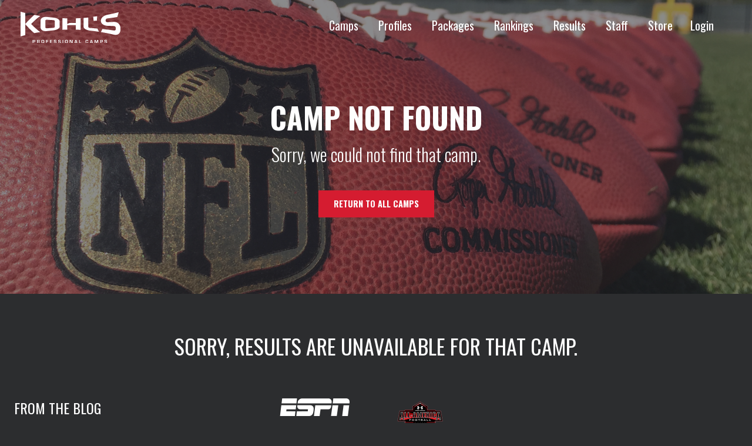

--- FILE ---
content_type: text/html; charset=UTF-8
request_url: https://www.kohlskicking.com/player-profiles/jonathan-hewitt
body_size: 3551
content:



<!doctype html><html
class="no-js" lang="en"><head><meta
charset="utf-8"><meta
name="viewport" content="width=device-width, initial-scale=1"><link
rel="icon" href="https://www.kohlskicking.com/assets/img/favicon.png" type="image/png"><meta
name="msapplication-TileColor" content="#03233c"><meta
name="theme-color" content="#03233c"><link
rel="stylesheet" type="text/css" href="https://www.kohlskicking.com/assets/dist/css/main-b97a089b82.min.css">
<title>Jonathan Hewitt | Kohl&#039;s Professional Camps</title>
<script>dataLayer = [];
(function(w,d,s,l,i){w[l]=w[l]||[];w[l].push({'gtm.start':
new Date().getTime(),event:'gtm.js'});var f=d.getElementsByTagName(s)[0],
j=d.createElement(s),dl=l!='dataLayer'?'&l='+l:'';j.async=true;j.src=
'https://www.googletagmanager.com/gtm.js?id='+i+dl;f.parentNode.insertBefore(j,f);
})(window,document,'script','dataLayer','GTM-NNSRXNK');
</script>
<script>!function(f,b,e,v,n,t,s){if(f.fbq)return;n=f.fbq=function(){n.callMethod?
n.callMethod.apply(n,arguments):n.queue.push(arguments)};if(!f._fbq)f._fbq=n;
n.push=n;n.loaded=!0;n.version='2.0';n.queue=[];t=b.createElement(e);t.async=!0;
t.src=v;s=b.getElementsByTagName(e)[0];s.parentNode.insertBefore(t,s)}(window,
document,'script','https://connect.facebook.net/en_US/fbevents.js');
fbq('init', '197158517496565');
fbq('track', 'PageView');
</script><meta name="generator" content="SEOmatic">
<meta name="description" content="Jonathan Hewitt Athlete Profile - Kohl&#039;s Professional Camps">
<meta name="referrer" content="no-referrer-when-downgrade">
<meta name="robots" content="none">
<meta content="en_US" property="og:locale">
<meta content="Kohl&#039;s Professional Camps" property="og:site_name">
<meta content="profile" property="og:type">
<meta content="Jonathan Hewitt | Kohl&#039;s Professional Camps" property="og:title">
<meta content="Jonathan Hewitt" property="og:description">
<meta content="https://s3.us-west-2.amazonaws.com/athlete-assets/profiles/90769.athlete.kohlskicking/Jonathan-Hewitt-2022-Eastern-Winter-Showcase.json?mtime=1672080982" property="og:image">
<meta content="1200" property="og:image:width">
<meta content="630" property="og:image:height">
<meta content="https://www.instagram.com/kohlskicking" property="og:see_also">
<meta content="https://www.youtube.com/user/kohlskicking" property="og:see_also">
<meta content="https://www.facebook.com/kohlskicking" property="og:see_also">
<meta content="https://www.twitter.com/kohlskicking" property="og:see_also">
<meta name="twitter:card" content="summary">
<meta name="twitter:site" content="@kohlskicking">
<meta name="twitter:creator" content="@kohlskicking">
<meta name="twitter:title" content="Jonathan Hewitt | Kohl&#039;s Professional Camps">
<meta name="twitter:description" content="Jonathan Hewitt Athlete Profile - Kohl&#039;s Professional Camps">
<meta name="twitter:image" content="https://s3.us-west-2.amazonaws.com/athlete-assets/profiles/90769.athlete.kohlskicking/Jonathan-Hewitt-2022-Eastern-Winter-Showcase.json?mtime=1672080982">
<meta name="twitter:image:width" content="800">
<meta name="twitter:image:height" content="800">
<link href="https://www.kohlskicking.com/" rel="home">
<link type="text/plain" href="https://www.kohlskicking.com/humans.txt" rel="author"></head><body
class="site interior is-fixed"><noscript><iframe src="https://www.googletagmanager.com/ns.html?id=GTM-NNSRXNK"
height="0" width="0" style="display:none;visibility:hidden"></iframe></noscript>

<noscript><img height="1" width="1" style="display:none"
src="https://www.facebook.com/tr?id=197158517496565&ev=PageView&noscript=1" /></noscript>
<header><div
class="grid-container fluid"><div
class="grid-x"><div
class="cell shrink"><section
id="branding">
<a
href="https://www.kohlskicking.com/">
<img
src="https://www.kohlskicking.com/assets/img/kohls-professional-camps-white.svg" width="170"
alt="Kohl's Professional Camps">
</a></section></div><div
class="cell auto"><div
class="grid-x"><div
class="cell"><nav
class="header-nav show-for-large">
<a
href="https://www.kohlskicking.com/camps">Camps</a>
<a
href="https://www.kohlskicking.com/player-profiles">Profiles</a>
<a
href="https://www.kohlskicking.com/camp-savings-packages">Packages</a>
<a
href="https://www.kohlskicking.com/national-player-ratings">Rankings</a>
<a
href="https://www.kohlskicking.com/camp-results">Results</a>
<a
href="https://www.kohlskicking.com/about/staff">Staff</a>
<a
href="https://www.kohlskicking.com/about/online-store">Store</a><a
href="https://www.kohlskicking.com/locker">Login</a></nav><div
class="hidden-nav"><div
class="mobile-button hide-for-large" id="toggle">
<i
class="fa fa-bars"></i></div></div></div></div></div></div></div><div
class="nav-overlay" id="overlay"><nav><ul><li><a
href="https://www.kohlskicking.com/camps">Camps</a></li><li><a
href="https://www.kohlskicking.com/player-profiles">Profiles</a></li><li><a
href="https://www.kohlskicking.com/camp-savings-packages">Packages</a></li><li><a
href="https://www.kohlskicking.com/national-player-ratings">Rankings</a></li><li><a
href="https://www.kohlskicking.com/camp-results">Results</a></li><li><a
href="https://www.kohlskicking.com/about/staff">Staff</a></li><li><a
href="https://www.kohlskicking.com/about/online-store">Store</a></li><li><a
href="/locker">Login</a></li></ul></nav></div></header><main
class="wrapper" id="kholesapp"><section
id="hero"><section
id="heroSlider" class="flexslider"><ol
class="slides"><li><h1>Camp Not Found</h1><h2>Sorry, we could not find that camp.</h2>
<a
href="/camp-results" class="button ">Return to all camps</a></li></ol></section><img
src="/media/images/hero/nfl-footballs.png" alt="Nfl Footballs"></section><section
id="content" data-camp="" ><div
class="grid-container u-pt4"><div
class="grid-x"><div
class="cell"><h1>Sorry, results are unavailable for that camp.</h1></div></div></div></section></main><div
class="social-row"><div
class="grid-x medium-up-3"><section
id="blog" class="cell u-p1_5"><h3>From The Blog</h3><article
class="striped-border-bottom u-py1"><h5><a
href="https://www.kohlskicking.com/blog/2025-kohls-high-school-season-all-american-team">2025 Kohl&#039;s High School Season All-American Teams</a></h5><p
class="post-meta">January 21, 2026</p><p>We are proud to announce the 2025 Kohl's Kicking, Punting, and Long Snapping High School Season All-American Teams.</p><p><a
href="https://www.kohlskicking.com/blog/2025-kohls-high-school-season-all-american-team">Continue reading...</a></p></article><article
class="striped-border-bottom u-py1"><h5><a
href="https://www.kohlskicking.com/blog/kohls-pro-combine-2025-nfl-opportunity">2026 Kohl&#039;s Pro Combine // A History of NFL Opportunity</a></h5><p
class="post-meta">January 16, 2026</p><p>In its 11th year, the annual Kohl's Pro Combine is again set to provide one of the most legitimate opportunities for specialists to be seen by NFL coaches, general managers, scouts, and player personnel. Aside from their individual Pro Day, the Kohl's Pro Combine has proven to be the most legitimate way for draft-eligible specialists to get seen by NFL personnel.</p><p><a
href="https://www.kohlskicking.com/blog/kohls-pro-combine-2025-nfl-opportunity">Continue reading...</a></p></article><h5 class="u-pt1"><a
href="https://www.kohlskicking.com/blog"><i
class="fa fa-archive" aria-hidden="true"></i> Blog Archive</a></h5></section><section
id="sponsors" class="cell u-p1_5"><ul><li>
<img
class="lazyload"
src="data:image/svg+xml;charset=utf-8,%3Csvg%20xmlns%3D%27http%3A%2F%2Fwww.w3.org%2F2000%2Fsvg%27%20width%3D%272%27%20height%3D%271%27%20style%3D%27background%3Atransparent%27%2F%3E"
data-srcset="https://www.kohlskicking.com/assets/i/images/sponsors/13793/espn-white-logo_23e4969312ae75af488df0bad1ccac78.png 120w"
data-sizes="auto"
width="120"
alt="Espn White Logo"></li><li>
<a
href="https://kohlskicking.com/about/under-armour-all-america-game-selections">                            <img
class="lazyload"
src="data:image/svg+xml;charset=utf-8,%3Csvg%20xmlns%3D%27http%3A%2F%2Fwww.w3.org%2F2000%2Fsvg%27%20width%3D%272%27%20height%3D%271%27%20style%3D%27background%3Atransparent%27%2F%3E"
data-srcset="https://www.kohlskicking.com/assets/i/images/sponsors/454/ua-all-america_23e4969312ae75af488df0bad1ccac78.png 100w"
data-sizes="auto"
width="100"
alt="Ua All America"></a></li><li>
<a
href="https://www.gatorade.com/">                            <img
class="lazyload"
src="data:image/svg+xml;charset=utf-8,%3Csvg%20xmlns%3D%27http%3A%2F%2Fwww.w3.org%2F2000%2Fsvg%27%20width%3D%272%27%20height%3D%271%27%20style%3D%27background%3Atransparent%27%2F%3E"
data-srcset="https://www.kohlskicking.com/assets/i/images/sponsors/13791/gatorade-logo_23e4969312ae75af488df0bad1ccac78.png 56w"
data-sizes="auto"
width="56"
alt="Gatorade Logo"></a></li><li>
<img
class="lazyload"
src="data:image/svg+xml;charset=utf-8,%3Csvg%20xmlns%3D%27http%3A%2F%2Fwww.w3.org%2F2000%2Fsvg%27%20width%3D%272%27%20height%3D%271%27%20style%3D%27background%3Atransparent%27%2F%3E"
data-srcset="https://www.kohlskicking.com/assets/i/images/sponsors/456/wilson_23e4969312ae75af488df0bad1ccac78.png 100w"
data-sizes="auto"
width="100"
alt="Wilson"></li><li>
<img
class="lazyload"
src="data:image/svg+xml;charset=utf-8,%3Csvg%20xmlns%3D%27http%3A%2F%2Fwww.w3.org%2F2000%2Fsvg%27%20width%3D%272%27%20height%3D%271%27%20style%3D%27background%3Atransparent%27%2F%3E"
data-srcset="https://www.kohlskicking.com/assets/i/images/sponsors/457/blue-grey_23e4969312ae75af488df0bad1ccac78.png 100w"
data-sizes="auto"
width="100"
alt="Blue Grey"></li><li>
<a
href="https://kohlskicking.com/about/kick-it-champions">                            <img
class="lazyload"
src="data:image/svg+xml;charset=utf-8,%3Csvg%20xmlns%3D%27http%3A%2F%2Fwww.w3.org%2F2000%2Fsvg%27%20width%3D%272%27%20height%3D%271%27%20style%3D%27background%3Atransparent%27%2F%3E"
data-srcset="https://www.kohlskicking.com/assets/i/images/sponsors/25503/kick-it-champion_23e4969312ae75af488df0bad1ccac78.png 120w"
data-sizes="auto"
width="120"
alt="Kick It Champion"></a></li><li>
<a
href="https://kohlskicking.com/about/mike-sadler-sam-foltz-foundations">                            <img
class="lazyload"
src="data:image/svg+xml;charset=utf-8,%3Csvg%20xmlns%3D%27http%3A%2F%2Fwww.w3.org%2F2000%2Fsvg%27%20width%3D%272%27%20height%3D%271%27%20style%3D%27background%3Atransparent%27%2F%3E"
data-srcset="https://www.kohlskicking.com/assets/i/images/sponsors/34430/sadler-foltz-foundations-icon_23e4969312ae75af488df0bad1ccac78.png 90w"
data-sizes="auto"
width="90"
alt="Sadler Foltz Foundations Icon"></a></li><li>
<a
href="https://www.underdogconsultant.com">                            <img
class="lazyload"
src="data:image/svg+xml;charset=utf-8,%3Csvg%20xmlns%3D%27http%3A%2F%2Fwww.w3.org%2F2000%2Fsvg%27%20width%3D%272%27%20height%3D%271%27%20style%3D%27background%3Atransparent%27%2F%3E"
data-srcset="https://www.kohlskicking.com/assets/i/images/sponsors/40615/underdog-consulting-temp-2_23e4969312ae75af488df0bad1ccac78.png 101w"
data-sizes="auto"
width="101"
alt="Underdog Consulting Temp 2"></a></li></ul></section></div></div><footer
class="main-footer"><div
class="grid-container fluid"><div
class="grid-x grid-padding-x"><div
class="cell large-2 text-center">
<img
src="/assets/img/kohls-professional-camps-white.svg" class="u-mb1" width="100" alt="Kohl's Professional Camps"><ul
class="social u-sm-mb1 u-mb3"><li>
<a
href="https://www.facebook.com/KohlsKicking/" target="_blank" rel="noopener nofollow">
<i
class="fab fa-facebook-square fa-lg" aria-hidden="true"></i>
</a></li><li>
<a
href="https://twitter.com/KohlsKicking" target="_blank" rel="noopener nofollow">
<i
class="fab fa-twitter fa-lg" aria-hidden="true"></i>
</a></li><li>
<a
href="https://www.youtube.com/user/kohlskicking" target="_blank" rel="noopener nofollow">
<i
class="fab fa-youtube fa-lg" aria-hidden="true"></i>
</a></li><li>
<a
href="https://www.instagram.com/kohlskicking/" target="_blank" rel="noopener nofollow">
<i
class="fab fa-instagram fa-lg" aria-hidden="true"></i>
</a></li></ul></div><div
class="cell large-10"><div
class="grid-x grid-padding-x"><div
class="cell medium-4 text-center medium-text-left u-mb1_5"><p><strong>Kohl's Professional Football Camps<br>Kicking, Punting, Long-snapping, and Athletic&nbsp;Development</strong></p><p>1993 Rambling Rose Road<br>Waukesha, WI 53186<br>
<strong>T:</strong>&nbsp;<a
href="tel:+15159915476">(515) 991-5476</a><br>
<strong>E:</strong>&nbsp;
<a
href="mailto:email@kohlskicking.com">email@kohlskicking.com</a><br><br>
<a
href="https://www.kohlskicking.com/camps/texas">Texas Football Kicking Camps</a><br>
<a
href="https://www.kohlskicking.com/camps/florida">Florida Football Kicking Camps</a><br>
<a
href="https://www.kohlskicking.com/camps/georgia">Georgia Football Kicking Camps</a><br>
<a
href="https://www.kohlskicking.com/camps/california">California Football Kicking Camps</a></p></div><div
class="cell medium-3 text-center medium-text-left u-mb1_5"><h5>Ranking &amp; Recruiting</h5><ul><li><a
href="/national-player-ratings">National Rating System</a></li><li><a
href="/player-profiles">Player Profiles</a></li><li><a
href="/camp-results">Camp Results</a></li><li><a
href="/weekly-game-stats">Weekly Game Stats</a></li><li><a
href="/season-game-stats">Season Stats</a></li></ul></div><div
class="cell medium-3 text-center medium-text-left u-mb1_5"><h5>About Kohl's</h5><ul><li><a
href="/about/staff">Staff &amp; Mission</a></li><li><a
href="/testimonials">Testimonials</a></li><li><a
href="/about/informational-videos">Informational Videos</a></li><li><a
href="/contact">Contact</a></li><li><a
href="/blog">Blog</a></li><li><a
href="/about/online-store" >Store</a></li></ul></div><div
class="cell medium-2 text-center medium-text-left u-mb1_5"><h5>FAQ</h5><ul
class="no-bullet"><li><a
href="/about/what-to-bring">Bring to Camp</a></li><li><a
href="/about/discipline-refund-policy">Discipline/Refund Policy</a></li><li><a
href="https://docs.google.com/forms/d/1ORcDYSh6tkPqj6D00bYa8DU1a-g6ShIAYS8U87SaNbE/viewform" target="_blank">Camp Scholarships</a></li></ul></div></div></div></div></div></footer> <script src="https://ajax.googleapis.com/ajax/libs/jquery/3.3.1/jquery.min.js"></script> <script src="https://www.kohlskicking.com/assets/dist/js/main-d91c12ef2b.min.js"></script> <script type="text/javascript" src="//s7.addthis.com/js/300/addthis_widget.js#pubid=ra-58cb5e627c42169c"></script> <script type="application/ld+json">{"@context":"http://schema.org","@graph":[{"@type":"Person","description":"Jonathan Hewitt Athlete Profile - Kohl's Professional Camps","image":{"@type":"ImageObject","url":"https://s3.us-west-2.amazonaws.com/athlete-assets/profiles/90769.athlete.kohlskicking/Jonathan-Hewitt-2022-Eastern-Winter-Showcase.json?mtime=1672080982"},"name":"Jonathan Hewitt"},{"@id":"#identity","@type":"Organization","sameAs":["https://www.twitter.com/kohlskicking","https://www.facebook.com/kohlskicking","https://www.youtube.com/user/kohlskicking","https://www.instagram.com/kohlskicking"]},{"@id":"#creator","@type":"Organization"},{"@type":"BreadcrumbList","description":"Breadcrumbs list","itemListElement":[{"@type":"ListItem","item":"https://www.kohlskicking.com/","name":"Kohl's Professional Camps","position":1},{"@type":"ListItem","item":"https://www.kohlskicking.com/player-profiles","name":"Player Profiles","position":2},{"@type":"ListItem","item":"https://www.kohlskicking.com/player-profiles/jonathan-hewitt","name":"Jonathan Hewitt","position":3}],"name":"Breadcrumbs"}]}</script></body></html>

--- FILE ---
content_type: image/svg+xml
request_url: https://www.kohlskicking.com/assets/img/kohls-professional-camps-white.svg
body_size: 2136
content:
<?xml version="1.0" encoding="utf-8"?>
<!-- Generator: Adobe Illustrator 20.1.0, SVG Export Plug-In . SVG Version: 6.00 Build 0)  -->
<svg version="1.1" id="Layer_1" xmlns="http://www.w3.org/2000/svg" xmlns:xlink="http://www.w3.org/1999/xlink" x="0px" y="0px"
	 viewBox="0 0 269.2 83.2" style="enable-background:new 0 0 269.2 83.2;" xml:space="preserve">
<style type="text/css">
	.st0{fill:#FFFFFF;}
</style>
<g>
	<g>
		<path class="st0" d="M32.6,83.2v-8.7h3.5h0.4c1.2,0,2,0.2,2.4,0.6c0.4,0.4,0.6,1.2,0.6,2.4c0,1.2-0.2,1.9-0.6,2.3
			c-0.4,0.4-1.2,0.6-2.4,0.6l-0.4,0h-1.9v2.8H32.6z M34.3,79h1.9c0.7,0,1.2-0.1,1.4-0.3c0.2-0.2,0.3-0.6,0.3-1.2
			c0-0.7-0.1-1.2-0.3-1.4s-0.6-0.3-1.3-0.3h-2V79z"/>
		<path class="st0" d="M44.3,83.2v-8.7h4.3c1.1,0,1.8,0.2,2.2,0.6c0.4,0.4,0.6,1,0.6,2c0,0.9-0.1,1.5-0.3,1.8
			c-0.2,0.3-0.6,0.5-1.2,0.7v0.1c1,0.1,1.4,0.6,1.4,1.7v1.9h-1.6v-1.6c0-0.9-0.4-1.3-1.3-1.3H46v2.9H44.3z M46,78.9h2.4
			c0.6,0,0.9-0.1,1.1-0.3c0.2-0.2,0.3-0.6,0.3-1.2c0-0.6-0.1-1-0.2-1.2c-0.2-0.2-0.5-0.3-1-0.3H46V78.9z"/>
		<path class="st0" d="M60.1,74.4c1.6,0,2.6,0.3,3,0.8c0.5,0.5,0.7,1.7,0.7,3.5c0,2-0.2,3.2-0.7,3.8c-0.5,0.5-1.6,0.8-3.3,0.8
			c-1.6,0-2.6-0.3-3.1-0.8c-0.5-0.5-0.7-1.6-0.7-3.4c0-2.1,0.2-3.4,0.7-3.9C57.2,74.7,58.3,74.4,60.1,74.4z M59.9,75.8
			c-1.1,0-1.8,0.1-1.9,0.4c-0.2,0.3-0.3,1.3-0.3,2.9c0,1.2,0.1,2,0.3,2.2s0.9,0.4,1.9,0.4c1,0,1.6-0.1,1.8-0.4
			c0.2-0.3,0.3-1.2,0.3-2.6c0-1.5-0.1-2.3-0.3-2.6C61.6,76,61,75.8,59.9,75.8z"/>
		<path class="st0" d="M70.3,75.9v2.3h3.9v1.4h-3.9v3.6h-1.6v-8.7h5.7v1.4H70.3z"/>
		<path class="st0" d="M80.7,75.9v2.2h4.1v1.2h-4.1v2.5H85v1.4h-6v-8.7H85v1.4H80.7z"/>
		<path class="st0" d="M96.5,77h-1.6c0-0.1,0-0.1,0-0.2c0-0.5-0.1-0.8-0.3-0.9s-0.6-0.2-1.3-0.2c-0.8,0-1.3,0.1-1.5,0.2
			c-0.2,0.1-0.4,0.4-0.4,0.9c0,0.5,0.1,0.9,0.3,1c0.2,0.1,0.8,0.2,1.9,0.3c1.3,0.1,2.1,0.3,2.5,0.6c0.4,0.3,0.6,0.9,0.6,1.8
			c0,1.2-0.2,1.9-0.7,2.2c-0.4,0.3-1.4,0.5-2.9,0.5c-1.4,0-2.3-0.2-2.7-0.5c-0.4-0.3-0.7-1-0.7-2l0-0.3h1.6l0,0.2
			c0,0.6,0.1,1,0.3,1.1c0.2,0.1,0.8,0.2,1.7,0.2c0.7,0,1.2-0.1,1.4-0.2c0.2-0.2,0.3-0.5,0.3-1.1c0-0.4-0.1-0.7-0.2-0.8
			s-0.5-0.2-1-0.3l-0.9-0.1c-1.4-0.1-2.2-0.3-2.6-0.6c-0.4-0.3-0.6-0.9-0.6-1.9c0-1,0.2-1.7,0.7-2c0.5-0.3,1.4-0.5,2.8-0.5
			c1.3,0,2.2,0.2,2.6,0.5c0.5,0.3,0.7,0.9,0.7,1.8V77z"/>
		<path class="st0" d="M108.1,77h-1.6c0-0.1,0-0.1,0-0.2c0-0.5-0.1-0.8-0.3-0.9s-0.6-0.2-1.3-0.2c-0.8,0-1.3,0.1-1.5,0.2
			c-0.2,0.1-0.4,0.4-0.4,0.9c0,0.5,0.1,0.9,0.3,1c0.2,0.1,0.8,0.2,1.9,0.3c1.3,0.1,2.1,0.3,2.5,0.6c0.4,0.3,0.6,0.9,0.6,1.8
			c0,1.2-0.2,1.9-0.7,2.2c-0.4,0.3-1.4,0.5-2.9,0.5c-1.4,0-2.3-0.2-2.7-0.5s-0.7-1-0.7-2l0-0.3h1.6l0,0.2c0,0.6,0.1,1,0.3,1.1
			c0.2,0.1,0.8,0.2,1.7,0.2c0.7,0,1.2-0.1,1.4-0.2c0.2-0.2,0.3-0.5,0.3-1.1c0-0.4-0.1-0.7-0.2-0.8c-0.2-0.1-0.5-0.2-1-0.3l-0.9-0.1
			c-1.4-0.1-2.2-0.3-2.6-0.6c-0.4-0.3-0.6-0.9-0.6-1.9c0-1,0.2-1.7,0.7-2c0.5-0.3,1.4-0.5,2.8-0.5c1.3,0,2.2,0.2,2.6,0.5
			c0.5,0.3,0.7,0.9,0.7,1.8V77z"/>
		<path class="st0" d="M114.8,74.5v8.7h-1.6v-8.7H114.8z"/>
		<path class="st0" d="M123.7,74.4c1.6,0,2.6,0.3,3,0.8c0.5,0.5,0.7,1.7,0.7,3.5c0,2-0.2,3.2-0.7,3.8c-0.5,0.5-1.6,0.8-3.3,0.8
			c-1.6,0-2.6-0.3-3.1-0.8c-0.5-0.5-0.7-1.6-0.7-3.4c0-2.1,0.2-3.4,0.7-3.9C120.8,74.7,121.9,74.4,123.7,74.4z M123.6,75.8
			c-1.1,0-1.8,0.1-1.9,0.4c-0.2,0.3-0.3,1.3-0.3,2.9c0,1.2,0.1,2,0.3,2.2c0.2,0.3,0.9,0.4,1.9,0.4c1,0,1.6-0.1,1.8-0.4
			c0.2-0.3,0.3-1.2,0.3-2.6c0-1.5-0.1-2.3-0.3-2.6C125.3,76,124.6,75.8,123.6,75.8z"/>
		<path class="st0" d="M140.4,74.5v8.7h-2.8l-2.5-4.8c-0.1-0.2-0.3-0.7-0.6-1.2l-0.3-0.6l-0.3-0.6h-0.1l0,0.6l0,0.6l0,1.1v5h-1.6
			v-8.7h2.8l2.3,4.4c0.2,0.4,0.4,0.9,0.7,1.4l0.3,0.7l0.3,0.7h0.1l0-0.6l0-0.6l0-1.1v-5H140.4z"/>
		<path class="st0" d="M151,81.5h-3.7l-0.5,1.7H145l2.9-8.7h2.5l2.9,8.7h-1.7L151,81.5z M150.6,80.3l-1.5-4.5l-1.5,4.5H150.6z"/>
		<path class="st0" d="M159.5,74.5v7.2h4.1v1.5h-5.7v-8.7H159.5z"/>
		<path class="st0" d="M180.8,80.1h1.7v0.3c0,1.2-0.2,2-0.7,2.3c-0.4,0.4-1.4,0.5-2.9,0.5c-1.7,0-2.8-0.3-3.2-0.8s-0.6-2.1-0.6-4.5
			c0-1.4,0.3-2.4,0.8-2.8c0.5-0.5,1.6-0.7,3.3-0.7c1.2,0,2.1,0.2,2.5,0.6c0.4,0.4,0.6,1.1,0.6,2.2l0,0.2h-1.7v-0.2
			c0-0.6-0.1-0.9-0.3-1.1c-0.2-0.2-0.7-0.2-1.5-0.2c-1,0-1.6,0.1-1.8,0.4c-0.2,0.2-0.3,1-0.3,2.2c0,1.7,0.1,2.6,0.3,2.9
			c0.2,0.3,0.8,0.5,1.8,0.5c0.8,0,1.3-0.1,1.6-0.3c0.2-0.2,0.4-0.5,0.4-1.1L180.8,80.1z"/>
		<path class="st0" d="M192.6,81.5h-3.7l-0.5,1.7h-1.7l2.9-8.7h2.5l2.9,8.7h-1.7L192.6,81.5z M192.2,80.3l-1.5-4.5l-1.5,4.5H192.2z"
			/>
		<path class="st0" d="M209.6,74.5v8.7H208v-4.7c0-0.4,0-0.8,0-1.3l0-0.6l0-0.6H208l-0.2,0.6l-0.2,0.6c-0.2,0.5-0.3,0.9-0.4,1.2
			l-1.9,4.9h-1.5l-1.9-4.8c-0.1-0.3-0.2-0.7-0.4-1.2l-0.2-0.6l-0.2-0.6H201l0,0.6l0,0.6c0,0.5,0,0.9,0,1.3v4.7h-1.6v-8.7h2.7l1.5,4
			c0.1,0.3,0.2,0.7,0.4,1.2l0.2,0.6l0.2,0.6h0.1l0.2-0.6l0.2-0.6c0.2-0.5,0.3-0.9,0.4-1.2l1.5-4H209.6z"/>
		<path class="st0" d="M214.8,83.2v-8.7h3.5h0.4c1.2,0,2,0.2,2.4,0.6c0.4,0.4,0.6,1.2,0.6,2.4c0,1.2-0.2,1.9-0.6,2.3
			c-0.4,0.4-1.2,0.6-2.4,0.6l-0.4,0h-1.9v2.8H214.8z M216.4,79h1.9c0.7,0,1.2-0.1,1.4-0.3c0.2-0.2,0.3-0.6,0.3-1.2
			c0-0.7-0.1-1.2-0.2-1.4c-0.2-0.2-0.6-0.3-1.3-0.3h-2V79z"/>
		<path class="st0" d="M233,77h-1.6c0-0.1,0-0.1,0-0.2c0-0.5-0.1-0.8-0.3-0.9s-0.6-0.2-1.3-0.2c-0.8,0-1.3,0.1-1.5,0.2
			c-0.2,0.1-0.4,0.4-0.4,0.9c0,0.5,0.1,0.9,0.3,1c0.2,0.1,0.8,0.2,1.9,0.3c1.3,0.1,2.1,0.3,2.5,0.6c0.4,0.3,0.6,0.9,0.6,1.8
			c0,1.2-0.2,1.9-0.7,2.2c-0.4,0.3-1.4,0.5-2.9,0.5c-1.4,0-2.3-0.2-2.7-0.5s-0.7-1-0.7-2l0-0.3h1.6l0,0.2c0,0.6,0.1,1,0.3,1.1
			c0.2,0.1,0.8,0.2,1.7,0.2c0.7,0,1.2-0.1,1.4-0.2c0.2-0.2,0.3-0.5,0.3-1.1c0-0.4-0.1-0.7-0.2-0.8c-0.2-0.1-0.5-0.2-1-0.3l-0.9-0.1
			c-1.4-0.1-2.2-0.3-2.6-0.6c-0.4-0.3-0.6-0.9-0.6-1.9c0-1,0.2-1.7,0.7-2c0.5-0.3,1.4-0.5,2.8-0.5c1.3,0,2.2,0.2,2.6,0.5
			c0.5,0.3,0.7,0.9,0.7,1.8V77z"/>
	</g>
	<g>
		<path class="st0" d="M12.6,3.2c0,19.6,0,39.2,0,58.8C7.5,63.2,5,63.9,0,65.2C0,43.5,0,21.7,0,0C5,1.3,7.5,2,12.6,3.2z M28.4,32.5
			c7.8,7.6,15.5,15,24.5,21.2c-6.4,1-9.6,1.6-16,2.9c-9.2-7.1-16.7-15.4-24.4-24C20.4,23.7,28,16.1,37,8.4c6.4,1.2,9.6,1.8,16,2.8
			C43.9,17.4,36.2,24.8,28.4,32.5z M105.4,25c0,5.8,0,8.8,0,14.6c0,4.6-7.9,8.8-17.5,9.7c-6.6,0.6-9.9,1-16.5,1.8
			C61.8,52.3,54,48.5,54,42.3c0-7.9,0-11.8,0-19.7c0-6.2,7.8-10,17.4-8.9c6.6,0.8,9.9,1.1,16.5,1.7C97.5,16.2,105.4,20.4,105.4,25z
			 M92.4,24.8c0-1.4-2.1-2.6-4.9-2.7c-6.4-0.3-9.6-0.5-16-1c-2.6-0.2-4.8,0.9-4.8,2.5c0,7.1,0,10.6,0,17.7c0,1.5,2.2,2.7,4.8,2.5
			c6.4-0.5,9.6-0.7,16-1.1c2.7-0.2,4.9-1.4,4.9-2.7C92.4,33.9,92.4,30.8,92.4,24.8z M161.8,47.9c-5.2-0.3-7.8-0.4-13-0.5
			c0-4.8,0-7.2,0-12.1c-9.2-0.1-13.7-0.1-22.9,0c0,4.8,0,7.2,0,12c-5.1,0.1-7.7,0.2-12.9,0.4c0-10.2,0-20.4,0-30.6
			c5.1,0.2,7.7,0.3,12.9,0.4c0,6,0,9,0,14.9c2.6-1.2,3.9-1.8,6.5-2.9c6.6,0,9.8,0,16.4,0c0-4.8,0-7.2,0-12.1c5.2-0.1,7.8-0.2,13-0.5
			C161.8,27.1,161.8,37.5,161.8,47.9z M187.3,49.9c-9.6-1-17.5-5.4-17.5-10.1c0-9.4,0-14.1,0-23.5c5.1-0.3,7.7-0.5,12.8-1
			c0,10,0,15,0,24.9c0,1.4,2.2,2.7,4.9,2.8c7.9,0.5,11.9,0.8,19.8,1.5c1.5,3.3,2.3,4.9,3.9,8.4C201.6,51.5,196.9,50.9,187.3,49.9z
			 M269.2,47.8c0,9.6-7.7,15.3-17.1,13c-11.8-2.8-23.6-5.1-35.5-7.1c1.5-3.1,2.3-4.7,3.9-8c10.5,1.1,21,2.4,31.4,3.9
			c2.7,0.4,4.8-1.3,4.8-3.6c0-1.4,0-2,0-3.4c0-2.4-2.1-4.5-4.8-4.6c-7.1-0.4-10.7-0.5-17.9-0.8c-9.5-0.4-17.3-5.8-17.3-12
			c0-1.1,0-1.7,0-2.8c0-6.3,7.8-12.6,17.3-14.4c10.2-1.9,20.5-4.2,30.6-6.8c-1.5,5.3-2.3,7.9-3.8,12.9c-10.6,1.6-15.9,2.3-26.6,3.5
			c-2.6,0.3-4.8,2.1-4.8,4c0,1.1,0,1.6,0,2.7c0,2,2.2,3.4,4.8,3.3c7.2-0.3,10.8-0.4,18-0.7c9.5-0.4,17.1,7.1,17.1,16.6
			C269.2,45.3,269.2,46.1,269.2,47.8z M206.6,11.8c-4.3,0.6-6.4,0.9-10.7,1.4c0.4,4.3,0.6,6.5,1,10.9c3.5-0.2,5.2-0.3,8.7-0.5
			C206,19,206.2,16.6,206.6,11.8z"/>
	</g>
</g>
</svg>


--- FILE ---
content_type: text/javascript
request_url: https://www.kohlskicking.com/assets/dist/js/main-d91c12ef2b.min.js
body_size: 228700
content:
/*!
 * Bootstrap v3.3.7 (http://getbootstrap.com)
 * Copyright 2011-2016 Twitter, Inc.
 * Licensed under the MIT license
 */
if(function(t,e){if("object"==typeof exports&&"object"==typeof module)module.exports=e(require("jquery"));else if("function"==typeof define&&define.amd)define(["jquery"],e);else{var i="object"==typeof exports?e(require("jquery")):e(t.jQuery);for(var n in i)("object"==typeof exports?exports:t)[n]=i[n]}}(window,(function(t){return function(t){var e={};function i(n){if(e[n])return e[n].exports;var o=e[n]={i:n,l:!1,exports:{}};return t[n].call(o.exports,o,o.exports,i),o.l=!0,o.exports}return i.m=t,i.c=e,i.d=function(t,e,n){i.o(t,e)||Object.defineProperty(t,e,{enumerable:!0,get:n})},i.r=function(t){"undefined"!=typeof Symbol&&Symbol.toStringTag&&Object.defineProperty(t,Symbol.toStringTag,{value:"Module"}),Object.defineProperty(t,"__esModule",{value:!0})},i.t=function(t,e){if(1&e&&(t=i(t)),8&e)return t;if(4&e&&"object"==typeof t&&t&&t.__esModule)return t;var n=Object.create(null);if(i.r(n),Object.defineProperty(n,"default",{enumerable:!0,value:t}),2&e&&"string"!=typeof t)for(var o in t)i.d(n,o,function(e){return t[e]}.bind(null,o));return n},i.n=function(t){var e=t&&t.__esModule?function(){return t.default}:function(){return t};return i.d(e,"a",e),e},i.o=function(t,e){return Object.prototype.hasOwnProperty.call(t,e)},i.p="",i(i.s=0)}({"./js/entries/foundation.js":
/*!**********************************!*\
  !*** ./js/entries/foundation.js ***!
  \**********************************/
/*! exports provided: Foundation, CoreUtils, Box, onImagesLoaded, Keyboard, MediaQuery, Motion, Nest, Timer, Touch, Triggers, Abide, Accordion, AccordionMenu, Drilldown, Dropdown, DropdownMenu, Equalizer, Interchange, Magellan, OffCanvas, Orbit, ResponsiveMenu, ResponsiveToggle, Reveal, Slider, SmoothScroll, Sticky, Tabs, Toggler, Tooltip, ResponsiveAccordionTabs, default */function(t,e,i){"use strict";i.r(e);var n=i(/*! jquery */"jquery"),o=i.n(n),s=i(/*! ../foundation.core */"./js/foundation.core.js");i.d(e,"Foundation",(function(){return s.Foundation}));var r=i(/*! ../foundation.core.utils */"./js/foundation.core.utils.js");i.d(e,"CoreUtils",(function(){return r}));var a=i(/*! ../foundation.util.box */"./js/foundation.util.box.js");i.d(e,"Box",(function(){return a.Box}));var l=i(/*! ../foundation.util.imageLoader */"./js/foundation.util.imageLoader.js");i.d(e,"onImagesLoaded",(function(){return l.onImagesLoaded}));var c=i(/*! ../foundation.util.keyboard */"./js/foundation.util.keyboard.js");i.d(e,"Keyboard",(function(){return c.Keyboard}));var u=i(/*! ../foundation.util.mediaQuery */"./js/foundation.util.mediaQuery.js");i.d(e,"MediaQuery",(function(){return u.MediaQuery}));var d=i(/*! ../foundation.util.motion */"./js/foundation.util.motion.js");i.d(e,"Motion",(function(){return d.Motion}));var h=i(/*! ../foundation.util.nest */"./js/foundation.util.nest.js");i.d(e,"Nest",(function(){return h.Nest}));var p=i(/*! ../foundation.util.timer */"./js/foundation.util.timer.js");i.d(e,"Timer",(function(){return p.Timer}));var f=i(/*! ../foundation.util.touch */"./js/foundation.util.touch.js");i.d(e,"Touch",(function(){return f.Touch}));var m=i(/*! ../foundation.util.triggers */"./js/foundation.util.triggers.js");i.d(e,"Triggers",(function(){return m.Triggers}));var g=i(/*! ../foundation.abide */"./js/foundation.abide.js");i.d(e,"Abide",(function(){return g.Abide}));var v=i(/*! ../foundation.accordion */"./js/foundation.accordion.js");i.d(e,"Accordion",(function(){return v.Accordion}));var y=i(/*! ../foundation.accordionMenu */"./js/foundation.accordionMenu.js");i.d(e,"AccordionMenu",(function(){return y.AccordionMenu}));var b=i(/*! ../foundation.drilldown */"./js/foundation.drilldown.js");i.d(e,"Drilldown",(function(){return b.Drilldown}));var w=i(/*! ../foundation.dropdown */"./js/foundation.dropdown.js");i.d(e,"Dropdown",(function(){return w.Dropdown}));var k=i(/*! ../foundation.dropdownMenu */"./js/foundation.dropdownMenu.js");i.d(e,"DropdownMenu",(function(){return k.DropdownMenu}));var C=i(/*! ../foundation.equalizer */"./js/foundation.equalizer.js");i.d(e,"Equalizer",(function(){return C.Equalizer}));var x=i(/*! ../foundation.interchange */"./js/foundation.interchange.js");i.d(e,"Interchange",(function(){return x.Interchange}));var S=i(/*! ../foundation.magellan */"./js/foundation.magellan.js");i.d(e,"Magellan",(function(){return S.Magellan}));var $=i(/*! ../foundation.offcanvas */"./js/foundation.offcanvas.js");i.d(e,"OffCanvas",(function(){return $.OffCanvas}));var T=i(/*! ../foundation.orbit */"./js/foundation.orbit.js");i.d(e,"Orbit",(function(){return T.Orbit}));var _=i(/*! ../foundation.responsiveMenu */"./js/foundation.responsiveMenu.js");i.d(e,"ResponsiveMenu",(function(){return _.ResponsiveMenu}));var A=i(/*! ../foundation.responsiveToggle */"./js/foundation.responsiveToggle.js");i.d(e,"ResponsiveToggle",(function(){return A.ResponsiveToggle}));var O=i(/*! ../foundation.reveal */"./js/foundation.reveal.js");i.d(e,"Reveal",(function(){return O.Reveal}));var P=i(/*! ../foundation.slider */"./js/foundation.slider.js");i.d(e,"Slider",(function(){return P.Slider}));var E=i(/*! ../foundation.smoothScroll */"./js/foundation.smoothScroll.js");i.d(e,"SmoothScroll",(function(){return E.SmoothScroll}));var D=i(/*! ../foundation.sticky */"./js/foundation.sticky.js");i.d(e,"Sticky",(function(){return D.Sticky}));var I=i(/*! ../foundation.tabs */"./js/foundation.tabs.js");i.d(e,"Tabs",(function(){return I.Tabs}));var j=i(/*! ../foundation.toggler */"./js/foundation.toggler.js");i.d(e,"Toggler",(function(){return j.Toggler}));var M=i(/*! ../foundation.tooltip */"./js/foundation.tooltip.js");i.d(e,"Tooltip",(function(){return M.Tooltip}));var z=i(/*! ../foundation.responsiveAccordionTabs */"./js/foundation.responsiveAccordionTabs.js");i.d(e,"ResponsiveAccordionTabs",(function(){return z.ResponsiveAccordionTabs})),s.Foundation.addToJquery(o.a),s.Foundation.rtl=r.rtl,s.Foundation.GetYoDigits=r.GetYoDigits,s.Foundation.transitionend=r.transitionend,s.Foundation.RegExpEscape=r.RegExpEscape,s.Foundation.onLoad=r.onLoad,s.Foundation.Box=a.Box,s.Foundation.onImagesLoaded=l.onImagesLoaded,s.Foundation.Keyboard=c.Keyboard,s.Foundation.MediaQuery=u.MediaQuery,s.Foundation.Motion=d.Motion,s.Foundation.Move=d.Move,s.Foundation.Nest=h.Nest,s.Foundation.Timer=p.Timer,f.Touch.init(o.a),m.Triggers.init(o.a,s.Foundation),u.MediaQuery._init(),s.Foundation.plugin(g.Abide,"Abide"),s.Foundation.plugin(v.Accordion,"Accordion"),s.Foundation.plugin(y.AccordionMenu,"AccordionMenu"),s.Foundation.plugin(b.Drilldown,"Drilldown"),s.Foundation.plugin(w.Dropdown,"Dropdown"),s.Foundation.plugin(k.DropdownMenu,"DropdownMenu"),s.Foundation.plugin(C.Equalizer,"Equalizer"),s.Foundation.plugin(x.Interchange,"Interchange"),s.Foundation.plugin(S.Magellan,"Magellan"),s.Foundation.plugin($.OffCanvas,"OffCanvas"),s.Foundation.plugin(T.Orbit,"Orbit"),s.Foundation.plugin(_.ResponsiveMenu,"ResponsiveMenu"),s.Foundation.plugin(A.ResponsiveToggle,"ResponsiveToggle"),s.Foundation.plugin(O.Reveal,"Reveal"),s.Foundation.plugin(P.Slider,"Slider"),s.Foundation.plugin(E.SmoothScroll,"SmoothScroll"),s.Foundation.plugin(D.Sticky,"Sticky"),s.Foundation.plugin(I.Tabs,"Tabs"),s.Foundation.plugin(j.Toggler,"Toggler"),s.Foundation.plugin(M.Tooltip,"Tooltip"),s.Foundation.plugin(z.ResponsiveAccordionTabs,"ResponsiveAccordionTabs"),e.default=s.Foundation},"./js/foundation.abide.js":
/*!********************************!*\
  !*** ./js/foundation.abide.js ***!
  \********************************/
/*! exports provided: Abide */function(t,e,i){"use strict";i.r(e),i.d(e,"Abide",(function(){return h}));var n=i(/*! jquery */"jquery"),o=i.n(n),s=i(/*! ./foundation.core.plugin */"./js/foundation.core.plugin.js"),r=i(/*! ./foundation.core.utils */"./js/foundation.core.utils.js");function a(t){return a="function"==typeof Symbol&&"symbol"==typeof Symbol.iterator?function(t){return typeof t}:function(t){return t&&"function"==typeof Symbol&&t.constructor===Symbol&&t!==Symbol.prototype?"symbol":typeof t},a(t)}function l(t,e){for(var i=0;i<e.length;i++){var n=e[i];n.enumerable=n.enumerable||!1,n.configurable=!0,"value"in n&&(n.writable=!0),Object.defineProperty(t,n.key,n)}}function c(t,e){return!e||"object"!==a(e)&&"function"!=typeof e?function(t){if(void 0===t)throw new ReferenceError("this hasn't been initialised - super() hasn't been called");return t}(t):e}function u(t){return u=Object.setPrototypeOf?Object.getPrototypeOf:function(t){return t.__proto__||Object.getPrototypeOf(t)},u(t)}function d(t,e){return d=Object.setPrototypeOf||function(t,e){return t.__proto__=e,t},d(t,e)}var h=function(t){function e(){return function(t,e){if(!(t instanceof e))throw new TypeError("Cannot call a class as a function")}(this,e),c(this,u(e).apply(this,arguments))}var i,n,s;return function(t,e){if("function"!=typeof e&&null!==e)throw new TypeError("Super expression must either be null or a function");t.prototype=Object.create(e&&e.prototype,{constructor:{value:t,writable:!0,configurable:!0}}),e&&d(t,e)}(e,t),i=e,n=[{key:"_setup",value:function(t){var i=arguments.length>1&&void 0!==arguments[1]?arguments[1]:{};this.$element=t,this.options=o.a.extend(!0,{},e.defaults,this.$element.data(),i),this.className="Abide",this._init()}},{key:"_init",value:function(){var t=this;this.$inputs=o.a.merge(this.$element.find("input").not("[type=submit]"),this.$element.find("textarea, select"));var e=this.$element.find("[data-abide-error]");this.options.a11yAttributes&&(this.$inputs.each((function(e,i){return t.addA11yAttributes(o()(i))})),e.each((function(e,i){return t.addGlobalErrorA11yAttributes(o()(i))}))),this._events()}},{key:"_events",value:function(){var t=this;this.$element.off(".abide").on("reset.zf.abide",(function(){t.resetForm()})).on("submit.zf.abide",(function(){return t.validateForm()})),"fieldChange"===this.options.validateOn&&this.$inputs.off("change.zf.abide").on("change.zf.abide",(function(e){t.validateInput(o()(e.target))})),this.options.liveValidate&&this.$inputs.off("input.zf.abide").on("input.zf.abide",(function(e){t.validateInput(o()(e.target))})),this.options.validateOnBlur&&this.$inputs.off("blur.zf.abide").on("blur.zf.abide",(function(e){t.validateInput(o()(e.target))}))}},{key:"_reflow",value:function(){this._init()}},{key:"requiredCheck",value:function(t){if(!t.attr("required"))return!0;var e=!0;switch(t[0].type){case"checkbox":e=t[0].checked;break;case"select":case"select-one":case"select-multiple":var i=t.find("option:selected");i.length&&i.val()||(e=!1);break;default:t.val()&&t.val().length||(e=!1)}return e}},{key:"findFormError",value:function(t){var e=t[0].id,i=t.siblings(this.options.formErrorSelector);return i.length||(i=t.parent().find(this.options.formErrorSelector)),e&&(i=i.add(this.$element.find('[data-form-error-for="'.concat(e,'"]')))),i}},{key:"findLabel",value:function(t){var e=t[0].id,i=this.$element.find('label[for="'.concat(e,'"]'));return i.length?i:t.closest("label")}},{key:"findRadioLabels",value:function(t){var e=this,i=t.map((function(t,i){var n=i.id,s=e.$element.find('label[for="'.concat(n,'"]'));return s.length||(s=o()(i).closest("label")),s[0]}));return o()(i)}},{key:"addErrorClasses",value:function(t){var e=this.findLabel(t),i=this.findFormError(t);e.length&&e.addClass(this.options.labelErrorClass),i.length&&i.addClass(this.options.formErrorClass),t.addClass(this.options.inputErrorClass).attr({"data-invalid":"","aria-invalid":!0})}},{key:"addA11yAttributes",value:function(t){var e=this.findFormError(t),i=e.filter("label"),n=e.first();if(e.length){if(void 0===t.attr("aria-describedby")){var s=n.attr("id");void 0===s&&(s=Object(r.GetYoDigits)(6,"abide-error"),n.attr("id",s)),t.attr("aria-describedby",s)}if(i.filter("[for]").length<i.length){var a=t.attr("id");void 0===a&&(a=Object(r.GetYoDigits)(6,"abide-input"),t.attr("id",a)),i.each((function(t,e){var i=o()(e);void 0===i.attr("for")&&i.attr("for",a)}))}e.each((function(t,e){var i=o()(e);void 0===i.attr("role")&&i.attr("role","alert")})).end()}}},{key:"addGlobalErrorA11yAttributes",value:function(t){void 0===t.attr("aria-live")&&t.attr("aria-live",this.options.a11yErrorLevel)}},{key:"removeRadioErrorClasses",value:function(t){var e=this.$element.find(':radio[name="'.concat(t,'"]')),i=this.findRadioLabels(e),n=this.findFormError(e);i.length&&i.removeClass(this.options.labelErrorClass),n.length&&n.removeClass(this.options.formErrorClass),e.removeClass(this.options.inputErrorClass).attr({"data-invalid":null,"aria-invalid":null})}},{key:"removeErrorClasses",value:function(t){if("radio"==t[0].type)return this.removeRadioErrorClasses(t.attr("name"));var e=this.findLabel(t),i=this.findFormError(t);e.length&&e.removeClass(this.options.labelErrorClass),i.length&&i.removeClass(this.options.formErrorClass),t.removeClass(this.options.inputErrorClass).attr({"data-invalid":null,"aria-invalid":null})}},{key:"validateInput",value:function(t){var e=this.requiredCheck(t),i=!1,n=!0,s=t.attr("data-validator"),r=!0;if(t.is("[data-abide-ignore]")||t.is('[type="hidden"]')||t.is("[disabled]"))return!0;switch(t[0].type){case"radio":i=this.validateRadio(t.attr("name"));break;case"checkbox":case"select":case"select-one":case"select-multiple":i=e;break;default:i=this.validateText(t)}s&&(n=this.matchValidation(t,s,t.attr("required"))),t.attr("data-equalto")&&(r=this.options.validators.equalTo(t));var a=-1===[e,i,n,r].indexOf(!1),l=(a?"valid":"invalid")+".zf.abide";if(a){var c=this.$element.find('[data-equalto="'.concat(t.attr("id"),'"]'));if(c.length){var u=this;c.each((function(){o()(this).val()&&u.validateInput(o()(this))}))}}return this[a?"removeErrorClasses":"addErrorClasses"](t),t.trigger(l,[t]),a}},{key:"validateForm",value:function(){var t=this,e=[],i=this;this.$inputs.each((function(){e.push(i.validateInput(o()(this)))}));var n=-1===e.indexOf(!1);return this.$element.find("[data-abide-error]").each((function(e,i){var s=o()(i);t.options.a11yAttributes&&t.addGlobalErrorA11yAttributes(s),s.css("display",n?"none":"block")})),this.$element.trigger((n?"formvalid":"forminvalid")+".zf.abide",[this.$element]),n}},{key:"validateText",value:function(t,e){e=e||t.attr("pattern")||t.attr("type");var i=t.val(),n=!1;return i.length?n=this.options.patterns.hasOwnProperty(e)?this.options.patterns[e].test(i):e===t.attr("type")||new RegExp(e).test(i):t.prop("required")||(n=!0),n}},{key:"validateRadio",value:function(t){var e=this.$element.find(':radio[name="'.concat(t,'"]')),i=!1,n=!1;return e.each((function(t,e){o()(e).attr("required")&&(n=!0)})),n||(i=!0),i||e.each((function(t,e){o()(e).prop("checked")&&(i=!0)})),i}},{key:"matchValidation",value:function(t,e,i){var n=this;return i=!!i,-1===e.split(" ").map((function(e){return n.options.validators[e](t,i,t.parent())})).indexOf(!1)}},{key:"resetForm",value:function(){var t=this.$element,e=this.options;o()(".".concat(e.labelErrorClass),t).not("small").removeClass(e.labelErrorClass),o()(".".concat(e.inputErrorClass),t).not("small").removeClass(e.inputErrorClass),o()("".concat(e.formErrorSelector,".").concat(e.formErrorClass)).removeClass(e.formErrorClass),t.find("[data-abide-error]").css("display","none"),o()(":input",t).not(":button, :submit, :reset, :hidden, :radio, :checkbox, [data-abide-ignore]").val("").attr({"data-invalid":null,"aria-invalid":null}),o()(":input:radio",t).not("[data-abide-ignore]").prop("checked",!1).attr({"data-invalid":null,"aria-invalid":null}),o()(":input:checkbox",t).not("[data-abide-ignore]").prop("checked",!1).attr({"data-invalid":null,"aria-invalid":null}),t.trigger("formreset.zf.abide",[t])}},{key:"_destroy",value:function(){var t=this;this.$element.off(".abide").find("[data-abide-error]").css("display","none"),this.$inputs.off(".abide").each((function(){t.removeErrorClasses(o()(this))}))}}],n&&l(i.prototype,n),s&&l(i,s),e}(s.Plugin);h.defaults={validateOn:"fieldChange",labelErrorClass:"is-invalid-label",inputErrorClass:"is-invalid-input",formErrorSelector:".form-error",formErrorClass:"is-visible",a11yAttributes:!0,a11yErrorLevel:"assertive",liveValidate:!1,validateOnBlur:!1,patterns:{alpha:/^[a-zA-Z]+$/,alpha_numeric:/^[a-zA-Z0-9]+$/,integer:/^[-+]?\d+$/,number:/^[-+]?\d*(?:[\.\,]\d+)?$/,card:/^(?:4[0-9]{12}(?:[0-9]{3})?|5[1-5][0-9]{14}|(?:222[1-9]|2[3-6][0-9]{2}|27[0-1][0-9]|2720)[0-9]{12}|6(?:011|5[0-9][0-9])[0-9]{12}|3[47][0-9]{13}|3(?:0[0-5]|[68][0-9])[0-9]{11}|(?:2131|1800|35\d{3})\d{11})$/,cvv:/^([0-9]){3,4}$/,email:/^[a-zA-Z0-9.!#$%&'*+\/=?^_`{|}~-]+@[a-zA-Z0-9](?:[a-zA-Z0-9-]{0,61}[a-zA-Z0-9])?(?:\.[a-zA-Z0-9](?:[a-zA-Z0-9-]{0,61}[a-zA-Z0-9])?)+$/,url:/^((?:(https?|ftps?|file|ssh|sftp):\/\/|www\d{0,3}[.]|[a-z0-9.\-]+[.][a-z]{2,4}\/)(?:[^\s()<>]+|\((?:[^\s()<>]+|(?:\([^\s()<>]+\)))*\))+(?:\((?:[^\s()<>]+|(?:\([^\s()<>]+\)))*\)|[^\s`!()\[\]{};:\'".,<>?\xab\xbb\u201c\u201d\u2018\u2019]))$/,domain:/^([a-zA-Z0-9]([a-zA-Z0-9\-]{0,61}[a-zA-Z0-9])?\.)+[a-zA-Z]{2,8}$/,datetime:/^([0-2][0-9]{3})\-([0-1][0-9])\-([0-3][0-9])T([0-5][0-9])\:([0-5][0-9])\:([0-5][0-9])(Z|([\-\+]([0-1][0-9])\:00))$/,date:/(?:19|20)[0-9]{2}-(?:(?:0[1-9]|1[0-2])-(?:0[1-9]|1[0-9]|2[0-9])|(?:(?!02)(?:0[1-9]|1[0-2])-(?:30))|(?:(?:0[13578]|1[02])-31))$/,time:/^(0[0-9]|1[0-9]|2[0-3])(:[0-5][0-9]){2}$/,dateISO:/^\d{4}[\/\-]\d{1,2}[\/\-]\d{1,2}$/,month_day_year:/^(0[1-9]|1[012])[- \/.](0[1-9]|[12][0-9]|3[01])[- \/.]\d{4}$/,day_month_year:/^(0[1-9]|[12][0-9]|3[01])[- \/.](0[1-9]|1[012])[- \/.]\d{4}$/,color:/^#?([a-fA-F0-9]{6}|[a-fA-F0-9]{3})$/,website:{test:function(t){return h.defaults.patterns.domain.test(t)||h.defaults.patterns.url.test(t)}}},validators:{equalTo:function(t,e,i){return o()("#".concat(t.attr("data-equalto"))).val()===t.val()}}}},"./js/foundation.accordion.js":
/*!************************************!*\
  !*** ./js/foundation.accordion.js ***!
  \************************************/
/*! exports provided: Accordion */function(t,e,i){"use strict";i.r(e),i.d(e,"Accordion",(function(){return h}));var n=i(/*! jquery */"jquery"),o=i.n(n),s=i(/*! ./foundation.core.utils */"./js/foundation.core.utils.js"),r=i(/*! ./foundation.util.keyboard */"./js/foundation.util.keyboard.js");function a(t){return a="function"==typeof Symbol&&"symbol"==typeof Symbol.iterator?function(t){return typeof t}:function(t){return t&&"function"==typeof Symbol&&t.constructor===Symbol&&t!==Symbol.prototype?"symbol":typeof t},a(t)}function l(t,e){for(var i=0;i<e.length;i++){var n=e[i];n.enumerable=n.enumerable||!1,n.configurable=!0,"value"in n&&(n.writable=!0),Object.defineProperty(t,n.key,n)}}function c(t,e){return!e||"object"!==a(e)&&"function"!=typeof e?function(t){if(void 0===t)throw new ReferenceError("this hasn't been initialised - super() hasn't been called");return t}(t):e}function u(t){return u=Object.setPrototypeOf?Object.getPrototypeOf:function(t){return t.__proto__||Object.getPrototypeOf(t)},u(t)}function d(t,e){return d=Object.setPrototypeOf||function(t,e){return t.__proto__=e,t},d(t,e)}var h=function(t){function e(){return function(t,e){if(!(t instanceof e))throw new TypeError("Cannot call a class as a function")}(this,e),c(this,u(e).apply(this,arguments))}var i,n,a;return function(t,e){if("function"!=typeof e&&null!==e)throw new TypeError("Super expression must either be null or a function");t.prototype=Object.create(e&&e.prototype,{constructor:{value:t,writable:!0,configurable:!0}}),e&&d(t,e)}(e,t),i=e,(n=[{key:"_setup",value:function(t,i){this.$element=t,this.options=o.a.extend({},e.defaults,this.$element.data(),i),this.className="Accordion",this._init(),r.Keyboard.register("Accordion",{ENTER:"toggle",SPACE:"toggle",ARROW_DOWN:"next",ARROW_UP:"previous"})}},{key:"_init",value:function(){var t=this;this._isInitializing=!0,this.$element.attr("role","tablist"),this.$tabs=this.$element.children("[data-accordion-item]"),this.$tabs.each((function(t,e){var i=o()(e),n=i.children("[data-tab-content]"),r=n[0].id||Object(s.GetYoDigits)(6,"accordion"),a=e.id?"".concat(e.id,"-label"):"".concat(r,"-label");i.find("a:first").attr({"aria-controls":r,role:"tab",id:a,"aria-expanded":!1,"aria-selected":!1}),n.attr({role:"tabpanel","aria-labelledby":a,"aria-hidden":!0,id:r})}));var e=this.$element.find(".is-active").children("[data-tab-content]");e.length&&(this._initialAnchor=e.prev("a").attr("href"),this._openSingleTab(e)),this._checkDeepLink=function(){var e=window.location.hash;if(!e.length){if(t._isInitializing)return;t._initialAnchor&&(e=t._initialAnchor)}var i=e&&o()(e),n=e&&t.$element.find('[href$="'.concat(e,'"]')),r=!(!i.length||!n.length);i&&n&&n.length?n.parent("[data-accordion-item]").hasClass("is-active")||t._openSingleTab(i):t._closeAllTabs(),r&&(t.options.deepLinkSmudge&&Object(s.onLoad)(o()(window),(function(){var e=t.$element.offset();o()("html, body").animate({scrollTop:e.top},t.options.deepLinkSmudgeDelay)})),t.$element.trigger("deeplink.zf.accordion",[n,i]))},this.options.deepLink&&this._checkDeepLink(),this._events(),this._isInitializing=!1}},{key:"_events",value:function(){var t=this;this.$tabs.each((function(){var e=o()(this),i=e.children("[data-tab-content]");i.length&&e.children("a").off("click.zf.accordion keydown.zf.accordion").on("click.zf.accordion",(function(e){e.preventDefault(),t.toggle(i)})).on("keydown.zf.accordion",(function(n){r.Keyboard.handleKey(n,"Accordion",{toggle:function(){t.toggle(i)},next:function(){var i=e.next().find("a").focus();t.options.multiExpand||i.trigger("click.zf.accordion")},previous:function(){var i=e.prev().find("a").focus();t.options.multiExpand||i.trigger("click.zf.accordion")},handled:function(){n.preventDefault(),n.stopPropagation()}})}))})),this.options.deepLink&&o()(window).on("hashchange",this._checkDeepLink)}},{key:"toggle",value:function(t){if(t.closest("[data-accordion]").is("[disabled]"))console.info("Cannot toggle an accordion that is disabled.");else if(t.parent().hasClass("is-active")?this.up(t):this.down(t),this.options.deepLink){var e=t.prev("a").attr("href");this.options.updateHistory?history.pushState({},"",e):history.replaceState({},"",e)}}},{key:"down",value:function(t){t.closest("[data-accordion]").is("[disabled]")?console.info("Cannot call down on an accordion that is disabled."):this.options.multiExpand?this._openTab(t):this._openSingleTab(t)}},{key:"up",value:function(t){if(this.$element.is("[disabled]"))console.info("Cannot call up on an accordion that is disabled.");else{var e=t.parent();if(e.hasClass("is-active")){var i=e.siblings();(this.options.allowAllClosed||i.hasClass("is-active"))&&this._closeTab(t)}}}},{key:"_openSingleTab",value:function(t){var e=this.$element.children(".is-active").children("[data-tab-content]");e.length&&this._closeTab(e.not(t)),this._openTab(t)}},{key:"_openTab",value:function(t){var e=this,i=t.parent(),n=t.attr("aria-labelledby");t.attr("aria-hidden",!1),i.addClass("is-active"),o()("#".concat(n)).attr({"aria-expanded":!0,"aria-selected":!0}),t.slideDown(this.options.slideSpeed,(function(){e.$element.trigger("down.zf.accordion",[t])}))}},{key:"_closeTab",value:function(t){var e=this,i=t.parent(),n=t.attr("aria-labelledby");t.attr("aria-hidden",!0),i.removeClass("is-active"),o()("#".concat(n)).attr({"aria-expanded":!1,"aria-selected":!1}),t.slideUp(this.options.slideSpeed,(function(){e.$element.trigger("up.zf.accordion",[t])}))}},{key:"_closeAllTabs",value:function(){var t=this.$element.children(".is-active").children("[data-tab-content]");t.length&&this._closeTab(t)}},{key:"_destroy",value:function(){this.$element.find("[data-tab-content]").stop(!0).slideUp(0).css("display",""),this.$element.find("a").off(".zf.accordion"),this.options.deepLink&&o()(window).off("hashchange",this._checkDeepLink)}}])&&l(i.prototype,n),a&&l(i,a),e}(i(/*! ./foundation.core.plugin */"./js/foundation.core.plugin.js").Plugin);h.defaults={slideSpeed:250,multiExpand:!1,allowAllClosed:!1,deepLink:!1,deepLinkSmudge:!1,deepLinkSmudgeDelay:300,updateHistory:!1}},"./js/foundation.accordionMenu.js":
/*!****************************************!*\
  !*** ./js/foundation.accordionMenu.js ***!
  \****************************************/
/*! exports provided: AccordionMenu */function(t,e,i){"use strict";i.r(e),i.d(e,"AccordionMenu",(function(){return p}));var n=i(/*! jquery */"jquery"),o=i.n(n),s=i(/*! ./foundation.util.keyboard */"./js/foundation.util.keyboard.js"),r=i(/*! ./foundation.util.nest */"./js/foundation.util.nest.js"),a=i(/*! ./foundation.core.utils */"./js/foundation.core.utils.js");function l(t){return l="function"==typeof Symbol&&"symbol"==typeof Symbol.iterator?function(t){return typeof t}:function(t){return t&&"function"==typeof Symbol&&t.constructor===Symbol&&t!==Symbol.prototype?"symbol":typeof t},l(t)}function c(t,e){for(var i=0;i<e.length;i++){var n=e[i];n.enumerable=n.enumerable||!1,n.configurable=!0,"value"in n&&(n.writable=!0),Object.defineProperty(t,n.key,n)}}function u(t,e){return!e||"object"!==l(e)&&"function"!=typeof e?function(t){if(void 0===t)throw new ReferenceError("this hasn't been initialised - super() hasn't been called");return t}(t):e}function d(t){return d=Object.setPrototypeOf?Object.getPrototypeOf:function(t){return t.__proto__||Object.getPrototypeOf(t)},d(t)}function h(t,e){return h=Object.setPrototypeOf||function(t,e){return t.__proto__=e,t},h(t,e)}var p=function(t){function e(){return function(t,e){if(!(t instanceof e))throw new TypeError("Cannot call a class as a function")}(this,e),u(this,d(e).apply(this,arguments))}var i,n,l;return function(t,e){if("function"!=typeof e&&null!==e)throw new TypeError("Super expression must either be null or a function");t.prototype=Object.create(e&&e.prototype,{constructor:{value:t,writable:!0,configurable:!0}}),e&&h(t,e)}(e,t),i=e,(n=[{key:"_setup",value:function(t,i){this.$element=t,this.options=o.a.extend({},e.defaults,this.$element.data(),i),this.className="AccordionMenu",this._init(),s.Keyboard.register("AccordionMenu",{ENTER:"toggle",SPACE:"toggle",ARROW_RIGHT:"open",ARROW_UP:"up",ARROW_DOWN:"down",ARROW_LEFT:"close",ESCAPE:"closeAll"})}},{key:"_init",value:function(){r.Nest.Feather(this.$element,"accordion");var t=this;this.$element.find("[data-submenu]").not(".is-active").slideUp(0),this.$element.attr({role:"tree","aria-multiselectable":this.options.multiOpen}),this.$menuLinks=this.$element.find(".is-accordion-submenu-parent"),this.$menuLinks.each((function(){var e=this.id||Object(a.GetYoDigits)(6,"acc-menu-link"),i=o()(this),n=i.children("[data-submenu]"),s=n[0].id||Object(a.GetYoDigits)(6,"acc-menu"),r=n.hasClass("is-active");t.options.parentLink&&i.children("a").clone().prependTo(n).wrap('<li data-is-parent-link class="is-submenu-parent-item is-submenu-item is-accordion-submenu-item"></li>'),t.options.submenuToggle?(i.addClass("has-submenu-toggle"),i.children("a").after('<button id="'+e+'" class="submenu-toggle" aria-controls="'+s+'" aria-expanded="'+r+'" title="'+t.options.submenuToggleText+'"><span class="submenu-toggle-text">'+t.options.submenuToggleText+"</span></button>")):i.attr({"aria-controls":s,"aria-expanded":r,id:e}),n.attr({"aria-labelledby":e,"aria-hidden":!r,role:"group",id:s})})),this.$element.find("li").attr({role:"treeitem"});var e=this.$element.find(".is-active");e.length&&(t=this,e.each((function(){t.down(o()(this))}))),this._events()}},{key:"_events",value:function(){var t=this;this.$element.find("li").each((function(){var e=o()(this).children("[data-submenu]");e.length&&(t.options.submenuToggle?o()(this).children(".submenu-toggle").off("click.zf.accordionMenu").on("click.zf.accordionMenu",(function(i){t.toggle(e)})):o()(this).children("a").off("click.zf.accordionMenu").on("click.zf.accordionMenu",(function(i){i.preventDefault(),t.toggle(e)})))})).on("keydown.zf.accordionmenu",(function(e){var i,n,r=o()(this),a=r.parent("ul").children("li"),l=r.children("[data-submenu]");a.each((function(t){if(o()(this).is(r))return i=a.eq(Math.max(0,t-1)).find("a").first(),n=a.eq(Math.min(t+1,a.length-1)).find("a").first(),o()(this).children("[data-submenu]:visible").length&&(n=r.find("li:first-child").find("a").first()),o()(this).is(":first-child")?i=r.parents("li").first().find("a").first():i.parents("li").first().children("[data-submenu]:visible").length&&(i=i.parents("li").find("li:last-child").find("a").first()),void(o()(this).is(":last-child")&&(n=r.parents("li").first().next("li").find("a").first()))})),s.Keyboard.handleKey(e,"AccordionMenu",{open:function(){l.is(":hidden")&&(t.down(l),l.find("li").first().find("a").first().focus())},close:function(){l.length&&!l.is(":hidden")?t.up(l):r.parent("[data-submenu]").length&&(t.up(r.parent("[data-submenu]")),r.parents("li").first().find("a").first().focus())},up:function(){return i.focus(),!0},down:function(){return n.focus(),!0},toggle:function(){return!t.options.submenuToggle&&(r.children("[data-submenu]").length?(t.toggle(r.children("[data-submenu]")),!0):void 0)},closeAll:function(){t.hideAll()},handled:function(t){t&&e.preventDefault(),e.stopImmediatePropagation()}})}))}},{key:"hideAll",value:function(){this.up(this.$element.find("[data-submenu]"))}},{key:"showAll",value:function(){this.down(this.$element.find("[data-submenu]"))}},{key:"toggle",value:function(t){t.is(":animated")||(t.is(":hidden")?this.down(t):this.up(t))}},{key:"down",value:function(t){var e=this;if(!this.options.multiOpen){var i=t.parentsUntil(this.$element).add(t).add(t.find(".is-active")),n=this.$element.find(".is-active").not(i);this.up(n)}t.addClass("is-active").attr({"aria-hidden":!1}),this.options.submenuToggle?t.prev(".submenu-toggle").attr({"aria-expanded":!0}):t.parent(".is-accordion-submenu-parent").attr({"aria-expanded":!0}),t.slideDown(this.options.slideSpeed,(function(){e.$element.trigger("down.zf.accordionMenu",[t])}))}},{key:"up",value:function(t){var e=this,i=t.find("[data-submenu]"),n=t.add(i);i.slideUp(0),n.removeClass("is-active").attr("aria-hidden",!0),this.options.submenuToggle?n.prev(".submenu-toggle").attr("aria-expanded",!1):n.parent(".is-accordion-submenu-parent").attr("aria-expanded",!1),t.slideUp(this.options.slideSpeed,(function(){e.$element.trigger("up.zf.accordionMenu",[t])}))}},{key:"_destroy",value:function(){this.$element.find("[data-submenu]").slideDown(0).css("display",""),this.$element.find("a").off("click.zf.accordionMenu"),this.$element.find("[data-is-parent-link]").detach(),this.options.submenuToggle&&(this.$element.find(".has-submenu-toggle").removeClass("has-submenu-toggle"),this.$element.find(".submenu-toggle").remove()),r.Nest.Burn(this.$element,"accordion")}}])&&c(i.prototype,n),l&&c(i,l),e}(i(/*! ./foundation.core.plugin */"./js/foundation.core.plugin.js").Plugin);p.defaults={parentLink:!1,slideSpeed:250,submenuToggle:!1,submenuToggleText:"Toggle menu",multiOpen:!0}},"./js/foundation.core.js":
/*!*******************************!*\
  !*** ./js/foundation.core.js ***!
  \*******************************/
/*! exports provided: Foundation */function(t,e,i){"use strict";i.r(e),i.d(e,"Foundation",(function(){return l}));var n=i(/*! jquery */"jquery"),o=i.n(n),s=i(/*! ./foundation.core.utils */"./js/foundation.core.utils.js"),r=i(/*! ./foundation.util.mediaQuery */"./js/foundation.util.mediaQuery.js");function a(t){return a="function"==typeof Symbol&&"symbol"==typeof Symbol.iterator?function(t){return typeof t}:function(t){return t&&"function"==typeof Symbol&&t.constructor===Symbol&&t!==Symbol.prototype?"symbol":typeof t},a(t)}var l={version:"6.5.3",_plugins:{},_uuids:[],plugin:function(t,e){var i=e||c(t),n=u(i);this._plugins[n]=this[i]=t},registerPlugin:function(t,e){var i=e?u(e):c(t.constructor).toLowerCase();t.uuid=Object(s.GetYoDigits)(6,i),t.$element.attr("data-".concat(i))||t.$element.attr("data-".concat(i),t.uuid),t.$element.data("zfPlugin")||t.$element.data("zfPlugin",t),t.$element.trigger("init.zf.".concat(i)),this._uuids.push(t.uuid)},unregisterPlugin:function(t){var e=u(c(t.$element.data("zfPlugin").constructor));for(var i in this._uuids.splice(this._uuids.indexOf(t.uuid),1),t.$element.removeAttr("data-".concat(e)).removeData("zfPlugin").trigger("destroyed.zf.".concat(e)),t)t[i]=null},reInit:function(t){var e=t instanceof o.a;try{if(e)t.each((function(){o()(this).data("zfPlugin")._init()}));else{var i=a(t),n=this;({object:function(t){t.forEach((function(t){t=u(t),o()("[data-"+t+"]").foundation("_init")}))},string:function(){t=u(t),o()("[data-"+t+"]").foundation("_init")},undefined:function(){this.object(Object.keys(n._plugins))}})[i](t)}}catch(t){console.error(t)}finally{return t}},reflow:function(t,e){void 0===e?e=Object.keys(this._plugins):"string"==typeof e&&(e=[e]);var i=this;o.a.each(e,(function(e,n){var s=i._plugins[n];o()(t).find("[data-"+n+"]").addBack("[data-"+n+"]").each((function(){var t=o()(this),e={};if(t.data("zfPlugin"))console.warn("Tried to initialize "+n+" on an element that already has a Foundation plugin.");else{if(t.attr("data-options"))t.attr("data-options").split(";").forEach((function(t,i){var n=t.split(":").map((function(t){return t.trim()}));n[0]&&(e[n[0]]=function(t){if("true"===t)return!0;if("false"===t)return!1;if(!isNaN(1*t))return parseFloat(t);return t}(n[1]))}));try{t.data("zfPlugin",new s(o()(this),e))}catch(t){console.error(t)}finally{return}}}))}))},getFnName:c,addToJquery:function(t){return t.fn.foundation=function(e){var i=a(e),n=t(".no-js");if(n.length&&n.removeClass("no-js"),"undefined"===i)r.MediaQuery._init(),l.reflow(this);else{if("string"!==i)throw new TypeError("We're sorry, ".concat(i," is not a valid parameter. You must use a string representing the method you wish to invoke."));var o=Array.prototype.slice.call(arguments,1),s=this.data("zfPlugin");if(void 0===s||void 0===s[e])throw new ReferenceError("We're sorry, '"+e+"' is not an available method for "+(s?c(s):"this element")+".");1===this.length?s[e].apply(s,o):this.each((function(i,n){s[e].apply(t(n).data("zfPlugin"),o)}))}return this},t}};function c(t){if(void 0===Function.prototype.name){var e=/function\s([^(]{1,})\(/.exec(t.toString());return e&&e.length>1?e[1].trim():""}return void 0===t.prototype?t.constructor.name:t.prototype.constructor.name}function u(t){return t.replace(/([a-z])([A-Z])/g,"$1-$2").toLowerCase()}l.util={throttle:function(t,e){var i=null;return function(){var n=this,o=arguments;null===i&&(i=setTimeout((function(){t.apply(n,o),i=null}),e))}}},window.Foundation=l,function(){Date.now&&window.Date.now||(window.Date.now=Date.now=function(){return(new Date).getTime()});for(var t=["webkit","moz"],e=0;e<t.length&&!window.requestAnimationFrame;++e){var i=t[e];window.requestAnimationFrame=window[i+"RequestAnimationFrame"],window.cancelAnimationFrame=window[i+"CancelAnimationFrame"]||window[i+"CancelRequestAnimationFrame"]}if(/iP(ad|hone|od).*OS 6/.test(window.navigator.userAgent)||!window.requestAnimationFrame||!window.cancelAnimationFrame){var n=0;window.requestAnimationFrame=function(t){var e=Date.now(),i=Math.max(n+16,e);return setTimeout((function(){t(n=i)}),i-e)},window.cancelAnimationFrame=clearTimeout}window.performance&&window.performance.now||(window.performance={start:Date.now(),now:function(){return Date.now()-this.start}})}(),Function.prototype.bind||(Function.prototype.bind=function(t){if("function"!=typeof this)throw new TypeError("Function.prototype.bind - what is trying to be bound is not callable");var e=Array.prototype.slice.call(arguments,1),i=this,n=function(){},o=function(){return i.apply(this instanceof n?this:t,e.concat(Array.prototype.slice.call(arguments)))};return this.prototype&&(n.prototype=this.prototype),o.prototype=new n,o})},"./js/foundation.core.plugin.js":
/*!**************************************!*\
  !*** ./js/foundation.core.plugin.js ***!
  \**************************************/
/*! exports provided: Plugin */function(t,e,i){"use strict";i.r(e),i.d(e,"Plugin",(function(){return s}));i(/*! jquery */"jquery");var n=i(/*! ./foundation.core.utils */"./js/foundation.core.utils.js");function o(t,e){for(var i=0;i<e.length;i++){var n=e[i];n.enumerable=n.enumerable||!1,n.configurable=!0,"value"in n&&(n.writable=!0),Object.defineProperty(t,n.key,n)}}var s=function(){function t(e,i){!function(t,e){if(!(t instanceof e))throw new TypeError("Cannot call a class as a function")}(this,t),this._setup(e,i);var o=a(this);this.uuid=Object(n.GetYoDigits)(6,o),this.$element.attr("data-".concat(o))||this.$element.attr("data-".concat(o),this.uuid),this.$element.data("zfPlugin")||this.$element.data("zfPlugin",this),this.$element.trigger("init.zf.".concat(o))}var e,i,s;return e=t,(i=[{key:"destroy",value:function(){this._destroy();var t=a(this);for(var e in this.$element.removeAttr("data-".concat(t)).removeData("zfPlugin").trigger("destroyed.zf.".concat(t)),this)this[e]=null}}])&&o(e.prototype,i),s&&o(e,s),t}();function r(t){return t.replace(/([a-z])([A-Z])/g,"$1-$2").toLowerCase()}function a(t){return void 0!==t.constructor.name?r(t.constructor.name):r(t.className)}},"./js/foundation.core.utils.js":
/*!*************************************!*\
  !*** ./js/foundation.core.utils.js ***!
  \*************************************/
/*! exports provided: rtl, GetYoDigits, RegExpEscape, transitionend, onLoad, ignoreMousedisappear */function(t,e,i){"use strict";i.r(e),i.d(e,"rtl",(function(){return s})),i.d(e,"GetYoDigits",(function(){return r})),i.d(e,"RegExpEscape",(function(){return a})),i.d(e,"transitionend",(function(){return l})),i.d(e,"onLoad",(function(){return c})),i.d(e,"ignoreMousedisappear",(function(){return u}));var n=i(/*! jquery */"jquery"),o=i.n(n);function s(){return"rtl"===o()("html").attr("dir")}function r(t,e){return t=t||6,Math.round(Math.pow(36,t+1)-Math.random()*Math.pow(36,t)).toString(36).slice(1)+(e?"-".concat(e):"")}function a(t){return t.replace(/[-[\]{}()*+?.,\\^$|#\s]/g,"\\$&")}function l(t){var e,i={transition:"transitionend",WebkitTransition:"webkitTransitionEnd",MozTransition:"transitionend",OTransition:"otransitionend"},n=document.createElement("div");for(var o in i)void 0!==n.style[o]&&(e=i[o]);return e||(e=setTimeout((function(){t.triggerHandler("transitionend",[t])}),1),"transitionend")}function c(t,e){var i="complete"===document.readyState,n=(i?"_didLoad":"load")+".zf.util.onLoad",s=function(){return t.triggerHandler(n)};return t&&(e&&t.one(n,e),i?setTimeout(s):o()(window).one("load",s)),n}function u(t){var e=arguments.length>1&&void 0!==arguments[1]?arguments[1]:{},i=e.ignoreLeaveWindow,n=void 0!==i&&i,s=e.ignoreReappear,r=void 0!==s&&s;return function(e){for(var i=arguments.length,s=new Array(i>1?i-1:0),a=1;a<i;a++)s[a-1]=arguments[a];var l=t.bind.apply(t,[this,e].concat(s));if(null!==e.relatedTarget)return l();setTimeout((function(){if(!n&&document.hasFocus&&!document.hasFocus())return l();r||o()(document).one("mouseenter",(function(t){o()(e.currentTarget).has(t.target).length||(e.relatedTarget=t.target,l())}))}),0)}}},"./js/foundation.drilldown.js":
/*!************************************!*\
  !*** ./js/foundation.drilldown.js ***!
  \************************************/
/*! exports provided: Drilldown */function(t,e,i){"use strict";i.r(e),i.d(e,"Drilldown",(function(){return f}));var n=i(/*! jquery */"jquery"),o=i.n(n),s=i(/*! ./foundation.util.keyboard */"./js/foundation.util.keyboard.js"),r=i(/*! ./foundation.util.nest */"./js/foundation.util.nest.js"),a=i(/*! ./foundation.core.utils */"./js/foundation.core.utils.js"),l=i(/*! ./foundation.util.box */"./js/foundation.util.box.js");function c(t){return c="function"==typeof Symbol&&"symbol"==typeof Symbol.iterator?function(t){return typeof t}:function(t){return t&&"function"==typeof Symbol&&t.constructor===Symbol&&t!==Symbol.prototype?"symbol":typeof t},c(t)}function u(t,e){for(var i=0;i<e.length;i++){var n=e[i];n.enumerable=n.enumerable||!1,n.configurable=!0,"value"in n&&(n.writable=!0),Object.defineProperty(t,n.key,n)}}function d(t,e){return!e||"object"!==c(e)&&"function"!=typeof e?function(t){if(void 0===t)throw new ReferenceError("this hasn't been initialised - super() hasn't been called");return t}(t):e}function h(t){return h=Object.setPrototypeOf?Object.getPrototypeOf:function(t){return t.__proto__||Object.getPrototypeOf(t)},h(t)}function p(t,e){return p=Object.setPrototypeOf||function(t,e){return t.__proto__=e,t},p(t,e)}var f=function(t){function e(){return function(t,e){if(!(t instanceof e))throw new TypeError("Cannot call a class as a function")}(this,e),d(this,h(e).apply(this,arguments))}var i,n,c;return function(t,e){if("function"!=typeof e&&null!==e)throw new TypeError("Super expression must either be null or a function");t.prototype=Object.create(e&&e.prototype,{constructor:{value:t,writable:!0,configurable:!0}}),e&&p(t,e)}(e,t),i=e,(n=[{key:"_setup",value:function(t,i){this.$element=t,this.options=o.a.extend({},e.defaults,this.$element.data(),i),this.className="Drilldown",this._init(),s.Keyboard.register("Drilldown",{ENTER:"open",SPACE:"open",ARROW_RIGHT:"next",ARROW_UP:"up",ARROW_DOWN:"down",ARROW_LEFT:"previous",ESCAPE:"close",TAB:"down",SHIFT_TAB:"up"})}},{key:"_init",value:function(){r.Nest.Feather(this.$element,"drilldown"),this.options.autoApplyClass&&this.$element.addClass("drilldown"),this.$element.attr({role:"tree","aria-multiselectable":!1}),this.$submenuAnchors=this.$element.find("li.is-drilldown-submenu-parent").children("a"),this.$submenus=this.$submenuAnchors.parent("li").children("[data-submenu]").attr("role","group"),this.$menuItems=this.$element.find("li").not(".js-drilldown-back").attr("role","treeitem").find("a"),this.$currentMenu=this.$element,this.$element.attr("data-mutate",this.$element.attr("data-drilldown")||Object(a.GetYoDigits)(6,"drilldown")),this._prepareMenu(),this._registerEvents(),this._keyboardEvents()}},{key:"_prepareMenu",value:function(){var t=this;this.$submenuAnchors.each((function(){var e=o()(this),i=e.parent();t.options.parentLink&&e.clone().prependTo(i.children("[data-submenu]")).wrap('<li data-is-parent-link class="is-submenu-parent-item is-submenu-item is-drilldown-submenu-item" role="menuitem"></li>'),e.data("savedHref",e.attr("href")).removeAttr("href").attr("tabindex",0),e.children("[data-submenu]").attr({"aria-hidden":!0,tabindex:0,role:"group"}),t._events(e)})),this.$submenus.each((function(){var e=o()(this);if(!e.find(".js-drilldown-back").length)switch(t.options.backButtonPosition){case"bottom":e.append(t.options.backButton);break;case"top":e.prepend(t.options.backButton);break;default:console.error("Unsupported backButtonPosition value '"+t.options.backButtonPosition+"'")}t._back(e)})),this.$submenus.addClass("invisible"),this.options.autoHeight||this.$submenus.addClass("drilldown-submenu-cover-previous"),this.$element.parent().hasClass("is-drilldown")||(this.$wrapper=o()(this.options.wrapper).addClass("is-drilldown"),this.options.animateHeight&&this.$wrapper.addClass("animate-height"),this.$element.wrap(this.$wrapper)),this.$wrapper=this.$element.parent(),this.$wrapper.css(this._getMaxDims())}},{key:"_resize",value:function(){this.$wrapper.css({"max-width":"none","min-height":"none"}),this.$wrapper.css(this._getMaxDims())}},{key:"_events",value:function(t){var e=this;t.off("click.zf.drilldown").on("click.zf.drilldown",(function(i){if(o()(i.target).parentsUntil("ul","li").hasClass("is-drilldown-submenu-parent")&&(i.stopImmediatePropagation(),i.preventDefault()),e._show(t.parent("li")),e.options.closeOnClick){var n=o()("body");n.off(".zf.drilldown").on("click.zf.drilldown",(function(t){t.target===e.$element[0]||o.a.contains(e.$element[0],t.target)||(t.preventDefault(),e._hideAll(),n.off(".zf.drilldown"))}))}}))}},{key:"_registerEvents",value:function(){this.options.scrollTop&&(this._bindHandler=this._scrollTop.bind(this),this.$element.on("open.zf.drilldown hide.zf.drilldown closed.zf.drilldown",this._bindHandler)),this.$element.on("mutateme.zf.trigger",this._resize.bind(this))}},{key:"_scrollTop",value:function(){var t=this,e=""!=t.options.scrollTopElement?o()(t.options.scrollTopElement):t.$element,i=parseInt(e.offset().top+t.options.scrollTopOffset,10);o()("html, body").stop(!0).animate({scrollTop:i},t.options.animationDuration,t.options.animationEasing,(function(){this===o()("html")[0]&&t.$element.trigger("scrollme.zf.drilldown")}))}},{key:"_keyboardEvents",value:function(){var t=this;this.$menuItems.add(this.$element.find(".js-drilldown-back > a, .is-submenu-parent-item > a")).on("keydown.zf.drilldown",(function(e){var i,n,r=o()(this),l=r.parent("li").parent("ul").children("li").children("a");l.each((function(t){if(o()(this).is(r))return i=l.eq(Math.max(0,t-1)),void(n=l.eq(Math.min(t+1,l.length-1)))})),s.Keyboard.handleKey(e,"Drilldown",{next:function(){if(r.is(t.$submenuAnchors))return t._show(r.parent("li")),r.parent("li").one(Object(a.transitionend)(r),(function(){r.parent("li").find("ul li a").not(".js-drilldown-back a").first().focus()})),!0},previous:function(){return t._hide(r.parent("li").parent("ul")),r.parent("li").parent("ul").one(Object(a.transitionend)(r),(function(){setTimeout((function(){r.parent("li").parent("ul").parent("li").children("a").first().focus()}),1)})),!0},up:function(){return i.focus(),!r.is(t.$element.find("> li:first-child > a"))},down:function(){return n.focus(),!r.is(t.$element.find("> li:last-child > a"))},close:function(){r.is(t.$element.find("> li > a"))||(t._hide(r.parent().parent()),r.parent().parent().siblings("a").focus())},open:function(){return(!t.options.parentLink||!r.attr("href"))&&(r.is(t.$menuItems)?r.is(t.$submenuAnchors)?(t._show(r.parent("li")),r.parent("li").one(Object(a.transitionend)(r),(function(){r.parent("li").find("ul li a").not(".js-drilldown-back a").first().focus()})),!0):void 0:(t._hide(r.parent("li").parent("ul")),r.parent("li").parent("ul").one(Object(a.transitionend)(r),(function(){setTimeout((function(){r.parent("li").parent("ul").parent("li").children("a").first().focus()}),1)})),!0))},handled:function(t){t&&e.preventDefault(),e.stopImmediatePropagation()}})}))}},{key:"_hideAll",value:function(){var t=this.$element.find(".is-drilldown-submenu.is-active").addClass("is-closing");this.options.autoHeight&&this.$wrapper.css({height:t.parent().closest("ul").data("calcHeight")}),t.one(Object(a.transitionend)(t),(function(e){t.removeClass("is-active is-closing")})),this.$element.trigger("closed.zf.drilldown")}},{key:"_back",value:function(t){var e=this;t.off("click.zf.drilldown"),t.children(".js-drilldown-back").on("click.zf.drilldown",(function(i){i.stopImmediatePropagation(),e._hide(t);var n=t.parent("li").parent("ul").parent("li");n.length&&e._show(n)}))}},{key:"_menuLinkEvents",value:function(){var t=this;this.$menuItems.not(".is-drilldown-submenu-parent").off("click.zf.drilldown").on("click.zf.drilldown",(function(e){setTimeout((function(){t._hideAll()}),0)}))}},{key:"_setShowSubMenuClasses",value:function(t,e){t.addClass("is-active").removeClass("invisible").attr("aria-hidden",!1),t.parent("li").attr("aria-expanded",!0),!0===e&&this.$element.trigger("open.zf.drilldown",[t])}},{key:"_setHideSubMenuClasses",value:function(t,e){t.removeClass("is-active").addClass("invisible").attr("aria-hidden",!0),t.parent("li").attr("aria-expanded",!1),!0===e&&t.trigger("hide.zf.drilldown",[t])}},{key:"_showMenu",value:function(t,e){var i=this;if(this.$element.find('li[aria-expanded="true"] > ul[data-submenu]').each((function(t){i._setHideSubMenuClasses(o()(this))})),this.$currentMenu=t,t.is("[data-drilldown]"))return!0===e&&t.find('li[role="treeitem"] > a').first().focus(),void(this.options.autoHeight&&this.$wrapper.css("height",t.data("calcHeight")));var n=t.children().first().parentsUntil("[data-drilldown]","[data-submenu]");n.each((function(s){0===s&&i.options.autoHeight&&i.$wrapper.css("height",o()(this).data("calcHeight"));var r=s==n.length-1;!0===r&&o()(this).one(Object(a.transitionend)(o()(this)),(function(){!0===e&&t.find('li[role="treeitem"] > a').first().focus()})),i._setShowSubMenuClasses(o()(this),r)}))}},{key:"_show",value:function(t){var e=t.children("[data-submenu]");t.attr("aria-expanded",!0),this.$currentMenu=e,e.addClass("is-active").removeClass("invisible").attr("aria-hidden",!1),this.options.autoHeight&&this.$wrapper.css({height:e.data("calcHeight")}),this.$element.trigger("open.zf.drilldown",[t])}},{key:"_hide",value:function(t){this.options.autoHeight&&this.$wrapper.css({height:t.parent().closest("ul").data("calcHeight")}),t.parent("li").attr("aria-expanded",!1),t.attr("aria-hidden",!0),t.addClass("is-closing").one(Object(a.transitionend)(t),(function(){t.removeClass("is-active is-closing"),t.blur().addClass("invisible")})),t.trigger("hide.zf.drilldown",[t])}},{key:"_getMaxDims",value:function(){var t=0,e={},i=this;return this.$submenus.add(this.$element).each((function(){o()(this).children("li").length;var e=l.Box.GetDimensions(this).height;t=e>t?e:t,i.options.autoHeight&&o()(this).data("calcHeight",e)})),this.options.autoHeight?e.height=this.$currentMenu.data("calcHeight"):e["min-height"]="".concat(t,"px"),e["max-width"]="".concat(this.$element[0].getBoundingClientRect().width,"px"),e}},{key:"_destroy",value:function(){this.options.scrollTop&&this.$element.off(".zf.drilldown",this._bindHandler),this._hideAll(),this.$element.off("mutateme.zf.trigger"),r.Nest.Burn(this.$element,"drilldown"),this.$element.unwrap().find(".js-drilldown-back, .is-submenu-parent-item").remove().end().find(".is-active, .is-closing, .is-drilldown-submenu").removeClass("is-active is-closing is-drilldown-submenu").end().find("[data-submenu]").removeAttr("aria-hidden tabindex role"),this.$submenuAnchors.each((function(){o()(this).off(".zf.drilldown")})),this.$element.find("[data-is-parent-link]").detach(),this.$submenus.removeClass("drilldown-submenu-cover-previous invisible"),this.$element.find("a").each((function(){var t=o()(this);t.removeAttr("tabindex"),t.data("savedHref")&&t.attr("href",t.data("savedHref")).removeData("savedHref")}))}}])&&u(i.prototype,n),c&&u(i,c),e}(i(/*! ./foundation.core.plugin */"./js/foundation.core.plugin.js").Plugin);f.defaults={autoApplyClass:!0,backButton:'<li class="js-drilldown-back"><a tabindex="0">Back</a></li>',backButtonPosition:"top",wrapper:"<div></div>",parentLink:!1,closeOnClick:!1,autoHeight:!1,animateHeight:!1,scrollTop:!1,scrollTopElement:"",scrollTopOffset:0,animationDuration:500,animationEasing:"swing"}},"./js/foundation.dropdown.js":
/*!***********************************!*\
  !*** ./js/foundation.dropdown.js ***!
  \***********************************/
/*! exports provided: Dropdown */function(t,e,i){"use strict";i.r(e),i.d(e,"Dropdown",(function(){return m}));var n=i(/*! jquery */"jquery"),o=i.n(n),s=i(/*! ./foundation.util.keyboard */"./js/foundation.util.keyboard.js"),r=i(/*! ./foundation.core.utils */"./js/foundation.core.utils.js"),a=i(/*! ./foundation.positionable */"./js/foundation.positionable.js"),l=i(/*! ./foundation.util.triggers */"./js/foundation.util.triggers.js");i(/*! ./foundation.util.touch */"./js/foundation.util.touch.js");function c(t){return c="function"==typeof Symbol&&"symbol"==typeof Symbol.iterator?function(t){return typeof t}:function(t){return t&&"function"==typeof Symbol&&t.constructor===Symbol&&t!==Symbol.prototype?"symbol":typeof t},c(t)}function u(t,e){for(var i=0;i<e.length;i++){var n=e[i];n.enumerable=n.enumerable||!1,n.configurable=!0,"value"in n&&(n.writable=!0),Object.defineProperty(t,n.key,n)}}function d(t,e){return!e||"object"!==c(e)&&"function"!=typeof e?function(t){if(void 0===t)throw new ReferenceError("this hasn't been initialised - super() hasn't been called");return t}(t):e}function h(t,e,i){return h="undefined"!=typeof Reflect&&Reflect.get?Reflect.get:function(t,e,i){var n=function(t,e){for(;!Object.prototype.hasOwnProperty.call(t,e)&&null!==(t=p(t)););return t}(t,e);if(n){var o=Object.getOwnPropertyDescriptor(n,e);return o.get?o.get.call(i):o.value}},h(t,e,i||t)}function p(t){return p=Object.setPrototypeOf?Object.getPrototypeOf:function(t){return t.__proto__||Object.getPrototypeOf(t)},p(t)}function f(t,e){return f=Object.setPrototypeOf||function(t,e){return t.__proto__=e,t},f(t,e)}var m=function(t){function e(){return function(t,e){if(!(t instanceof e))throw new TypeError("Cannot call a class as a function")}(this,e),d(this,p(e).apply(this,arguments))}var i,n,a;return function(t,e){if("function"!=typeof e&&null!==e)throw new TypeError("Super expression must either be null or a function");t.prototype=Object.create(e&&e.prototype,{constructor:{value:t,writable:!0,configurable:!0}}),e&&f(t,e)}(e,t),i=e,(n=[{key:"_setup",value:function(t,i){this.$element=t,this.options=o.a.extend({},e.defaults,this.$element.data(),i),this.className="Dropdown",l.Triggers.init(o.a),this._init(),s.Keyboard.register("Dropdown",{ENTER:"toggle",SPACE:"toggle",ESCAPE:"close"})}},{key:"_init",value:function(){var t=this.$element.attr("id");this.$anchors=o()('[data-toggle="'.concat(t,'"]')).length?o()('[data-toggle="'.concat(t,'"]')):o()('[data-open="'.concat(t,'"]')),this.$anchors.attr({"aria-controls":t,"data-is-focus":!1,"data-yeti-box":t,"aria-haspopup":!0,"aria-expanded":!1}),this._setCurrentAnchor(this.$anchors.first()),this.options.parentClass?this.$parent=this.$element.parents("."+this.options.parentClass):this.$parent=null,void 0===this.$element.attr("aria-labelledby")&&(void 0===this.$currentAnchor.attr("id")&&this.$currentAnchor.attr("id",Object(r.GetYoDigits)(6,"dd-anchor")),this.$element.attr("aria-labelledby",this.$currentAnchor.attr("id"))),this.$element.attr({"aria-hidden":"true","data-yeti-box":t,"data-resize":t}),h(p(e.prototype),"_init",this).call(this),this._events()}},{key:"_getDefaultPosition",value:function(){var t=this.$element[0].className.match(/(top|left|right|bottom)/g);return t?t[0]:"bottom"}},{key:"_getDefaultAlignment",value:function(){var t=/float-(\S+)/.exec(this.$currentAnchor.attr("class"));return t?t[1]:h(p(e.prototype),"_getDefaultAlignment",this).call(this)}},{key:"_setPosition",value:function(){this.$element.removeClass("has-position-".concat(this.position," has-alignment-").concat(this.alignment)),h(p(e.prototype),"_setPosition",this).call(this,this.$currentAnchor,this.$element,this.$parent),this.$element.addClass("has-position-".concat(this.position," has-alignment-").concat(this.alignment))}},{key:"_setCurrentAnchor",value:function(t){this.$currentAnchor=o()(t)}},{key:"_events",value:function(){var t=this;this.$element.on({"open.zf.trigger":this.open.bind(this),"close.zf.trigger":this.close.bind(this),"toggle.zf.trigger":this.toggle.bind(this),"resizeme.zf.trigger":this._setPosition.bind(this)}),this.$anchors.off("click.zf.trigger").on("click.zf.trigger",(function(){t._setCurrentAnchor(this)})),this.options.hover&&(this.$anchors.off("mouseenter.zf.dropdown mouseleave.zf.dropdown").on("mouseenter.zf.dropdown",(function(){t._setCurrentAnchor(this);var e=o()("body").data();void 0!==e.whatinput&&"mouse"!==e.whatinput||(clearTimeout(t.timeout),t.timeout=setTimeout((function(){t.open(),t.$anchors.data("hover",!0)}),t.options.hoverDelay))})).on("mouseleave.zf.dropdown",Object(r.ignoreMousedisappear)((function(){clearTimeout(t.timeout),t.timeout=setTimeout((function(){t.close(),t.$anchors.data("hover",!1)}),t.options.hoverDelay)}))),this.options.hoverPane&&this.$element.off("mouseenter.zf.dropdown mouseleave.zf.dropdown").on("mouseenter.zf.dropdown",(function(){clearTimeout(t.timeout)})).on("mouseleave.zf.dropdown",Object(r.ignoreMousedisappear)((function(){clearTimeout(t.timeout),t.timeout=setTimeout((function(){t.close(),t.$anchors.data("hover",!1)}),t.options.hoverDelay)})))),this.$anchors.add(this.$element).on("keydown.zf.dropdown",(function(e){var i=o()(this);s.Keyboard.findFocusable(t.$element),s.Keyboard.handleKey(e,"Dropdown",{open:function(){i.is(t.$anchors)&&!i.is("input, textarea")&&(t.open(),t.$element.attr("tabindex",-1).focus(),e.preventDefault())},close:function(){t.close(),t.$anchors.focus()}})}))}},{key:"_addBodyHandler",value:function(){var t=o()(document.body).not(this.$element),e=this;t.off("click.zf.dropdown").on("click.zf.dropdown",(function(i){e.$anchors.is(i.target)||e.$anchors.find(i.target).length||e.$element.is(i.target)||e.$element.find(i.target).length||(e.close(),t.off("click.zf.dropdown"))}))}},{key:"open",value:function(){if(this.$element.trigger("closeme.zf.dropdown",this.$element.attr("id")),this.$anchors.addClass("hover").attr({"aria-expanded":!0}),this.$element.addClass("is-opening"),this._setPosition(),this.$element.removeClass("is-opening").addClass("is-open").attr({"aria-hidden":!1}),this.options.autoFocus){var t=s.Keyboard.findFocusable(this.$element);t.length&&t.eq(0).focus()}this.options.closeOnClick&&this._addBodyHandler(),this.options.trapFocus&&s.Keyboard.trapFocus(this.$element),this.$element.trigger("show.zf.dropdown",[this.$element])}},{key:"close",value:function(){if(!this.$element.hasClass("is-open"))return!1;this.$element.removeClass("is-open").attr({"aria-hidden":!0}),this.$anchors.removeClass("hover").attr("aria-expanded",!1),this.$element.trigger("hide.zf.dropdown",[this.$element]),this.options.trapFocus&&s.Keyboard.releaseFocus(this.$element)}},{key:"toggle",value:function(){if(this.$element.hasClass("is-open")){if(this.$anchors.data("hover"))return;this.close()}else this.open()}},{key:"_destroy",value:function(){this.$element.off(".zf.trigger").hide(),this.$anchors.off(".zf.dropdown"),o()(document.body).off("click.zf.dropdown")}}])&&u(i.prototype,n),a&&u(i,a),e}(a.Positionable);m.defaults={parentClass:null,hoverDelay:250,hover:!1,hoverPane:!1,vOffset:0,hOffset:0,position:"auto",alignment:"auto",allowOverlap:!1,allowBottomOverlap:!0,trapFocus:!1,autoFocus:!1,closeOnClick:!1}},"./js/foundation.dropdownMenu.js":
/*!***************************************!*\
  !*** ./js/foundation.dropdownMenu.js ***!
  \***************************************/
/*! exports provided: DropdownMenu */function(t,e,i){"use strict";i.r(e),i.d(e,"DropdownMenu",(function(){return m}));var n=i(/*! jquery */"jquery"),o=i.n(n),s=i(/*! ./foundation.core.plugin */"./js/foundation.core.plugin.js"),r=i(/*! ./foundation.core.utils */"./js/foundation.core.utils.js"),a=i(/*! ./foundation.util.keyboard */"./js/foundation.util.keyboard.js"),l=i(/*! ./foundation.util.nest */"./js/foundation.util.nest.js"),c=i(/*! ./foundation.util.box */"./js/foundation.util.box.js");function u(t){return u="function"==typeof Symbol&&"symbol"==typeof Symbol.iterator?function(t){return typeof t}:function(t){return t&&"function"==typeof Symbol&&t.constructor===Symbol&&t!==Symbol.prototype?"symbol":typeof t},u(t)}function d(t,e){for(var i=0;i<e.length;i++){var n=e[i];n.enumerable=n.enumerable||!1,n.configurable=!0,"value"in n&&(n.writable=!0),Object.defineProperty(t,n.key,n)}}function h(t,e){return!e||"object"!==u(e)&&"function"!=typeof e?function(t){if(void 0===t)throw new ReferenceError("this hasn't been initialised - super() hasn't been called");return t}(t):e}function p(t){return p=Object.setPrototypeOf?Object.getPrototypeOf:function(t){return t.__proto__||Object.getPrototypeOf(t)},p(t)}function f(t,e){return f=Object.setPrototypeOf||function(t,e){return t.__proto__=e,t},f(t,e)}var m=function(t){function e(){return function(t,e){if(!(t instanceof e))throw new TypeError("Cannot call a class as a function")}(this,e),h(this,p(e).apply(this,arguments))}var i,n,s;return function(t,e){if("function"!=typeof e&&null!==e)throw new TypeError("Super expression must either be null or a function");t.prototype=Object.create(e&&e.prototype,{constructor:{value:t,writable:!0,configurable:!0}}),e&&f(t,e)}(e,t),i=e,(n=[{key:"_setup",value:function(t,i){this.$element=t,this.options=o.a.extend({},e.defaults,this.$element.data(),i),this.className="DropdownMenu",this._init(),a.Keyboard.register("DropdownMenu",{ENTER:"open",SPACE:"open",ARROW_RIGHT:"next",ARROW_UP:"up",ARROW_DOWN:"down",ARROW_LEFT:"previous",ESCAPE:"close"})}},{key:"_init",value:function(){l.Nest.Feather(this.$element,"dropdown");var t=this.$element.find("li.is-dropdown-submenu-parent");this.$element.children(".is-dropdown-submenu-parent").children(".is-dropdown-submenu").addClass("first-sub"),this.$menuItems=this.$element.find('[role="menuitem"]'),this.$tabs=this.$element.children('[role="menuitem"]'),this.$tabs.find("ul.is-dropdown-submenu").addClass(this.options.verticalClass),"auto"===this.options.alignment?this.$element.hasClass(this.options.rightClass)||Object(r.rtl)()||this.$element.parents(".top-bar-right").is("*")?(this.options.alignment="right",t.addClass("opens-left")):(this.options.alignment="left",t.addClass("opens-right")):"right"===this.options.alignment?t.addClass("opens-left"):t.addClass("opens-right"),this.changed=!1,this._events()}},{key:"_isVertical",value:function(){return"block"===this.$tabs.css("display")||"column"===this.$element.css("flex-direction")}},{key:"_isRtl",value:function(){return this.$element.hasClass("align-right")||Object(r.rtl)()&&!this.$element.hasClass("align-left")}},{key:"_events",value:function(){var t=this,e="ontouchstart"in window||void 0!==window.ontouchstart,i="is-dropdown-submenu-parent";(this.options.clickOpen||e)&&this.$menuItems.on("click.zf.dropdownmenu touchstart.zf.dropdownmenu",(function(n){var s=o()(n.target).parentsUntil("ul",".".concat(i)),r=s.hasClass(i),a="true"===s.attr("data-is-click"),l=s.children(".is-dropdown-submenu");if(r)if(a){if(!t.options.closeOnClick||!t.options.clickOpen&&!e||t.options.forceFollow&&e)return;n.stopImmediatePropagation(),n.preventDefault(),t._hide(s)}else n.preventDefault(),n.stopImmediatePropagation(),t._show(l),s.add(s.parentsUntil(t.$element,".".concat(i))).attr("data-is-click",!0)})),t.options.closeOnClickInside&&this.$menuItems.on("click.zf.dropdownmenu",(function(e){o()(this).hasClass(i)||t._hide()})),this.options.disableHover||this.$menuItems.on("mouseenter.zf.dropdownmenu",(function(e){var n=o()(this);n.hasClass(i)&&(clearTimeout(n.data("_delay")),n.data("_delay",setTimeout((function(){t._show(n.children(".is-dropdown-submenu"))}),t.options.hoverDelay)))})).on("mouseleave.zf.dropdownMenu",Object(r.ignoreMousedisappear)((function(e){var n=o()(this);if(n.hasClass(i)&&t.options.autoclose){if("true"===n.attr("data-is-click")&&t.options.clickOpen)return!1;clearTimeout(n.data("_delay")),n.data("_delay",setTimeout((function(){t._hide(n)}),t.options.closingTime))}}))),this.$menuItems.on("keydown.zf.dropdownmenu",(function(e){var i,n,s=o()(e.target).parentsUntil("ul",'[role="menuitem"]'),r=t.$tabs.index(s)>-1,l=r?t.$tabs:s.siblings("li").add(s);l.each((function(t){if(o()(this).is(s))return i=l.eq(t-1),void(n=l.eq(t+1))}));var c=function(){n.children("a:first").focus(),e.preventDefault()},u=function(){i.children("a:first").focus(),e.preventDefault()},d=function(){var i=s.children("ul.is-dropdown-submenu");i.length&&(t._show(i),s.find("li > a:first").focus(),e.preventDefault())},h=function(){var i=s.parent("ul").parent("li");i.children("a:first").focus(),t._hide(i),e.preventDefault()},p={open:d,close:function(){t._hide(t.$element),t.$menuItems.eq(0).children("a").focus(),e.preventDefault()},handled:function(){e.stopImmediatePropagation()}};r?t._isVertical()?t._isRtl()?o.a.extend(p,{down:c,up:u,next:h,previous:d}):o.a.extend(p,{down:c,up:u,next:d,previous:h}):t._isRtl()?o.a.extend(p,{next:u,previous:c,down:d,up:h}):o.a.extend(p,{next:c,previous:u,down:d,up:h}):t._isRtl()?o.a.extend(p,{next:h,previous:d,down:c,up:u}):o.a.extend(p,{next:d,previous:h,down:c,up:u}),a.Keyboard.handleKey(e,"DropdownMenu",p)}))}},{key:"_addBodyHandler",value:function(){var t=o()(document.body),e=this;t.off("mouseup.zf.dropdownmenu touchend.zf.dropdownmenu").on("mouseup.zf.dropdownmenu touchend.zf.dropdownmenu",(function(i){e.$element.find(i.target).length||(e._hide(),t.off("mouseup.zf.dropdownmenu touchend.zf.dropdownmenu"))}))}},{key:"_show",value:function(t){var e=this.$tabs.index(this.$tabs.filter((function(e,i){return o()(i).find(t).length>0}))),i=t.parent("li.is-dropdown-submenu-parent").siblings("li.is-dropdown-submenu-parent");this._hide(i,e),t.css("visibility","hidden").addClass("js-dropdown-active").parent("li.is-dropdown-submenu-parent").addClass("is-active");var n=c.Box.ImNotTouchingYou(t,null,!0);if(!n){var s="left"===this.options.alignment?"-right":"-left",r=t.parent(".is-dropdown-submenu-parent");r.removeClass("opens".concat(s)).addClass("opens-".concat(this.options.alignment)),(n=c.Box.ImNotTouchingYou(t,null,!0))||r.removeClass("opens-".concat(this.options.alignment)).addClass("opens-inner"),this.changed=!0}t.css("visibility",""),this.options.closeOnClick&&this._addBodyHandler(),this.$element.trigger("show.zf.dropdownmenu",[t])}},{key:"_hide",value:function(t,e){var i;if((i=t&&t.length?t:void 0!==e?this.$tabs.not((function(t,i){return t===e})):this.$element).hasClass("is-active")||i.find(".is-active").length>0){if(i.find("li.is-active").add(i).attr({"data-is-click":!1}).removeClass("is-active"),i.find("ul.js-dropdown-active").removeClass("js-dropdown-active"),this.changed||i.find("opens-inner").length){var n="left"===this.options.alignment?"right":"left";i.find("li.is-dropdown-submenu-parent").add(i).removeClass("opens-inner opens-".concat(this.options.alignment)).addClass("opens-".concat(n)),this.changed=!1}this.$element.trigger("hide.zf.dropdownmenu",[i])}}},{key:"_destroy",value:function(){this.$menuItems.off(".zf.dropdownmenu").removeAttr("data-is-click").removeClass("is-right-arrow is-left-arrow is-down-arrow opens-right opens-left opens-inner"),o()(document.body).off(".zf.dropdownmenu"),l.Nest.Burn(this.$element,"dropdown")}}])&&d(i.prototype,n),s&&d(i,s),e}(s.Plugin);m.defaults={disableHover:!1,autoclose:!0,hoverDelay:50,clickOpen:!1,closingTime:500,alignment:"auto",closeOnClick:!0,closeOnClickInside:!0,verticalClass:"vertical",rightClass:"align-right",forceFollow:!0}},"./js/foundation.equalizer.js":
/*!************************************!*\
  !*** ./js/foundation.equalizer.js ***!
  \************************************/
/*! exports provided: Equalizer */function(t,e,i){"use strict";i.r(e),i.d(e,"Equalizer",(function(){return p}));var n=i(/*! jquery */"jquery"),o=i.n(n),s=i(/*! ./foundation.util.mediaQuery */"./js/foundation.util.mediaQuery.js"),r=i(/*! ./foundation.util.imageLoader */"./js/foundation.util.imageLoader.js"),a=i(/*! ./foundation.core.utils */"./js/foundation.core.utils.js");function l(t){return l="function"==typeof Symbol&&"symbol"==typeof Symbol.iterator?function(t){return typeof t}:function(t){return t&&"function"==typeof Symbol&&t.constructor===Symbol&&t!==Symbol.prototype?"symbol":typeof t},l(t)}function c(t,e){for(var i=0;i<e.length;i++){var n=e[i];n.enumerable=n.enumerable||!1,n.configurable=!0,"value"in n&&(n.writable=!0),Object.defineProperty(t,n.key,n)}}function u(t,e){return!e||"object"!==l(e)&&"function"!=typeof e?function(t){if(void 0===t)throw new ReferenceError("this hasn't been initialised - super() hasn't been called");return t}(t):e}function d(t){return d=Object.setPrototypeOf?Object.getPrototypeOf:function(t){return t.__proto__||Object.getPrototypeOf(t)},d(t)}function h(t,e){return h=Object.setPrototypeOf||function(t,e){return t.__proto__=e,t},h(t,e)}var p=function(t){function e(){return function(t,e){if(!(t instanceof e))throw new TypeError("Cannot call a class as a function")}(this,e),u(this,d(e).apply(this,arguments))}var i,n,l;return function(t,e){if("function"!=typeof e&&null!==e)throw new TypeError("Super expression must either be null or a function");t.prototype=Object.create(e&&e.prototype,{constructor:{value:t,writable:!0,configurable:!0}}),e&&h(t,e)}(e,t),i=e,(n=[{key:"_setup",value:function(t,i){this.$element=t,this.options=o.a.extend({},e.defaults,this.$element.data(),i),this.className="Equalizer",this._init()}},{key:"_init",value:function(){var t=this.$element.attr("data-equalizer")||"",e=this.$element.find('[data-equalizer-watch="'.concat(t,'"]'));s.MediaQuery._init(),this.$watched=e.length?e:this.$element.find("[data-equalizer-watch]"),this.$element.attr("data-resize",t||Object(a.GetYoDigits)(6,"eq")),this.$element.attr("data-mutate",t||Object(a.GetYoDigits)(6,"eq")),this.hasNested=this.$element.find("[data-equalizer]").length>0,this.isNested=this.$element.parentsUntil(document.body,"[data-equalizer]").length>0,this.isOn=!1,this._bindHandler={onResizeMeBound:this._onResizeMe.bind(this),onPostEqualizedBound:this._onPostEqualized.bind(this)};var i,n=this.$element.find("img");this.options.equalizeOn?(i=this._checkMQ(),o()(window).on("changed.zf.mediaquery",this._checkMQ.bind(this))):this._events(),(void 0!==i&&!1===i||void 0===i)&&(n.length?Object(r.onImagesLoaded)(n,this._reflow.bind(this)):this._reflow())}},{key:"_pauseEvents",value:function(){this.isOn=!1,this.$element.off({".zf.equalizer":this._bindHandler.onPostEqualizedBound,"resizeme.zf.trigger":this._bindHandler.onResizeMeBound,"mutateme.zf.trigger":this._bindHandler.onResizeMeBound})}},{key:"_onResizeMe",value:function(t){this._reflow()}},{key:"_onPostEqualized",value:function(t){t.target!==this.$element[0]&&this._reflow()}},{key:"_events",value:function(){this._pauseEvents(),this.hasNested?this.$element.on("postequalized.zf.equalizer",this._bindHandler.onPostEqualizedBound):(this.$element.on("resizeme.zf.trigger",this._bindHandler.onResizeMeBound),this.$element.on("mutateme.zf.trigger",this._bindHandler.onResizeMeBound)),this.isOn=!0}},{key:"_checkMQ",value:function(){var t=!s.MediaQuery.is(this.options.equalizeOn);return t?this.isOn&&(this._pauseEvents(),this.$watched.css("height","auto")):this.isOn||this._events(),t}},{key:"_killswitch",value:function(){}},{key:"_reflow",value:function(){if(!this.options.equalizeOnStack&&this._isStacked())return this.$watched.css("height","auto"),!1;this.options.equalizeByRow?this.getHeightsByRow(this.applyHeightByRow.bind(this)):this.getHeights(this.applyHeight.bind(this))}},{key:"_isStacked",value:function(){return!this.$watched[0]||!this.$watched[1]||this.$watched[0].getBoundingClientRect().top!==this.$watched[1].getBoundingClientRect().top}},{key:"getHeights",value:function(t){for(var e=[],i=0,n=this.$watched.length;i<n;i++)this.$watched[i].style.height="auto",e.push(this.$watched[i].offsetHeight);t(e)}},{key:"getHeightsByRow",value:function(t){var e=this.$watched.length?this.$watched.first().offset().top:0,i=[],n=0;i[n]=[];for(var s=0,r=this.$watched.length;s<r;s++){this.$watched[s].style.height="auto";var a=o()(this.$watched[s]).offset().top;a!=e&&(i[++n]=[],e=a),i[n].push([this.$watched[s],this.$watched[s].offsetHeight])}for(var l=0,c=i.length;l<c;l++){var u=o()(i[l]).map((function(){return this[1]})).get(),d=Math.max.apply(null,u);i[l].push(d)}t(i)}},{key:"applyHeight",value:function(t){var e=Math.max.apply(null,t);this.$element.trigger("preequalized.zf.equalizer"),this.$watched.css("height",e),this.$element.trigger("postequalized.zf.equalizer")}},{key:"applyHeightByRow",value:function(t){this.$element.trigger("preequalized.zf.equalizer");for(var e=0,i=t.length;e<i;e++){var n=t[e].length,s=t[e][n-1];if(n<=2)o()(t[e][0][0]).css({height:"auto"});else{this.$element.trigger("preequalizedrow.zf.equalizer");for(var r=0,a=n-1;r<a;r++)o()(t[e][r][0]).css({height:s});this.$element.trigger("postequalizedrow.zf.equalizer")}}this.$element.trigger("postequalized.zf.equalizer")}},{key:"_destroy",value:function(){this._pauseEvents(),this.$watched.css("height","auto")}}])&&c(i.prototype,n),l&&c(i,l),e}(i(/*! ./foundation.core.plugin */"./js/foundation.core.plugin.js").Plugin);p.defaults={equalizeOnStack:!1,equalizeByRow:!1,equalizeOn:""}},"./js/foundation.interchange.js":
/*!**************************************!*\
  !*** ./js/foundation.interchange.js ***!
  \**************************************/
/*! exports provided: Interchange */function(t,e,i){"use strict";i.r(e),i.d(e,"Interchange",(function(){return p}));var n=i(/*! jquery */"jquery"),o=i.n(n),s=i(/*! ./foundation.util.mediaQuery */"./js/foundation.util.mediaQuery.js"),r=i(/*! ./foundation.core.plugin */"./js/foundation.core.plugin.js"),a=i(/*! ./foundation.core.utils */"./js/foundation.core.utils.js");function l(t){return l="function"==typeof Symbol&&"symbol"==typeof Symbol.iterator?function(t){return typeof t}:function(t){return t&&"function"==typeof Symbol&&t.constructor===Symbol&&t!==Symbol.prototype?"symbol":typeof t},l(t)}function c(t,e){for(var i=0;i<e.length;i++){var n=e[i];n.enumerable=n.enumerable||!1,n.configurable=!0,"value"in n&&(n.writable=!0),Object.defineProperty(t,n.key,n)}}function u(t,e){return!e||"object"!==l(e)&&"function"!=typeof e?function(t){if(void 0===t)throw new ReferenceError("this hasn't been initialised - super() hasn't been called");return t}(t):e}function d(t){return d=Object.setPrototypeOf?Object.getPrototypeOf:function(t){return t.__proto__||Object.getPrototypeOf(t)},d(t)}function h(t,e){return h=Object.setPrototypeOf||function(t,e){return t.__proto__=e,t},h(t,e)}var p=function(t){function e(){return function(t,e){if(!(t instanceof e))throw new TypeError("Cannot call a class as a function")}(this,e),u(this,d(e).apply(this,arguments))}var i,n,r;return function(t,e){if("function"!=typeof e&&null!==e)throw new TypeError("Super expression must either be null or a function");t.prototype=Object.create(e&&e.prototype,{constructor:{value:t,writable:!0,configurable:!0}}),e&&h(t,e)}(e,t),i=e,(n=[{key:"_setup",value:function(t,i){this.$element=t,this.options=o.a.extend({},e.defaults,i),this.rules=[],this.currentPath="",this.className="Interchange",this._init(),this._events()}},{key:"_init",value:function(){s.MediaQuery._init();var t=this.$element[0].id||Object(a.GetYoDigits)(6,"interchange");this.$element.attr({"data-resize":t,id:t}),this._addBreakpoints(),this._generateRules(),this._reflow()}},{key:"_events",value:function(){var t=this;this.$element.off("resizeme.zf.trigger").on("resizeme.zf.trigger",(function(){return t._reflow()}))}},{key:"_reflow",value:function(){var t;for(var e in this.rules)if(this.rules.hasOwnProperty(e)){var i=this.rules[e];window.matchMedia(i.query).matches&&(t=i)}t&&this.replace(t.path)}},{key:"_addBreakpoints",value:function(){for(var t in s.MediaQuery.queries)if(s.MediaQuery.queries.hasOwnProperty(t)){var i=s.MediaQuery.queries[t];e.SPECIAL_QUERIES[i.name]=i.value}}},{key:"_generateRules",value:function(t){var i,n=[];for(var o in i="string"==typeof(i=this.options.rules?this.options.rules:this.$element.data("interchange"))?i.match(/\[.*?, .*?\]/g):i)if(i.hasOwnProperty(o)){var s=i[o].slice(1,-1).split(", "),r=s.slice(0,-1).join(""),a=s[s.length-1];e.SPECIAL_QUERIES[a]&&(a=e.SPECIAL_QUERIES[a]),n.push({path:r,query:a})}this.rules=n}},{key:"replace",value:function(t){if(this.currentPath!==t){var e=this,i="replaced.zf.interchange";"IMG"===this.$element[0].nodeName?this.$element.attr("src",t).on("load",(function(){e.currentPath=t})).trigger(i):t.match(/\.(gif|jpg|jpeg|png|svg|tiff)([?#].*)?/i)?(t=t.replace(/\(/g,"%28").replace(/\)/g,"%29"),this.$element.css({"background-image":"url("+t+")"}).trigger(i)):o.a.get(t,(function(n){e.$element.html(n).trigger(i),o()(n).foundation(),e.currentPath=t}))}}},{key:"_destroy",value:function(){this.$element.off("resizeme.zf.trigger")}}])&&c(i.prototype,n),r&&c(i,r),e}(r.Plugin);p.defaults={rules:null},p.SPECIAL_QUERIES={landscape:"screen and (orientation: landscape)",portrait:"screen and (orientation: portrait)",retina:"only screen and (-webkit-min-device-pixel-ratio: 2), only screen and (min--moz-device-pixel-ratio: 2), only screen and (-o-min-device-pixel-ratio: 2/1), only screen and (min-device-pixel-ratio: 2), only screen and (min-resolution: 192dpi), only screen and (min-resolution: 2dppx)"}},"./js/foundation.magellan.js":
/*!***********************************!*\
  !*** ./js/foundation.magellan.js ***!
  \***********************************/
/*! exports provided: Magellan */function(t,e,i){"use strict";i.r(e),i.d(e,"Magellan",(function(){return p}));var n=i(/*! jquery */"jquery"),o=i.n(n),s=i(/*! ./foundation.core.utils */"./js/foundation.core.utils.js"),r=i(/*! ./foundation.core.plugin */"./js/foundation.core.plugin.js"),a=i(/*! ./foundation.smoothScroll */"./js/foundation.smoothScroll.js");function l(t){return l="function"==typeof Symbol&&"symbol"==typeof Symbol.iterator?function(t){return typeof t}:function(t){return t&&"function"==typeof Symbol&&t.constructor===Symbol&&t!==Symbol.prototype?"symbol":typeof t},l(t)}function c(t,e){for(var i=0;i<e.length;i++){var n=e[i];n.enumerable=n.enumerable||!1,n.configurable=!0,"value"in n&&(n.writable=!0),Object.defineProperty(t,n.key,n)}}function u(t,e){return!e||"object"!==l(e)&&"function"!=typeof e?function(t){if(void 0===t)throw new ReferenceError("this hasn't been initialised - super() hasn't been called");return t}(t):e}function d(t){return d=Object.setPrototypeOf?Object.getPrototypeOf:function(t){return t.__proto__||Object.getPrototypeOf(t)},d(t)}function h(t,e){return h=Object.setPrototypeOf||function(t,e){return t.__proto__=e,t},h(t,e)}var p=function(t){function e(){return function(t,e){if(!(t instanceof e))throw new TypeError("Cannot call a class as a function")}(this,e),u(this,d(e).apply(this,arguments))}var i,n,r;return function(t,e){if("function"!=typeof e&&null!==e)throw new TypeError("Super expression must either be null or a function");t.prototype=Object.create(e&&e.prototype,{constructor:{value:t,writable:!0,configurable:!0}}),e&&h(t,e)}(e,t),i=e,(n=[{key:"_setup",value:function(t,i){this.$element=t,this.options=o.a.extend({},e.defaults,this.$element.data(),i),this.className="Magellan",this._init(),this.calcPoints()}},{key:"_init",value:function(){var t=this.$element[0].id||Object(s.GetYoDigits)(6,"magellan");this.$targets=o()("[data-magellan-target]"),this.$links=this.$element.find("a"),this.$element.attr({"data-resize":t,"data-scroll":t,id:t}),this.$active=o()(),this.scrollPos=parseInt(window.pageYOffset,10),this._events()}},{key:"calcPoints",value:function(){var t=this,e=document.body,i=document.documentElement;this.points=[],this.winHeight=Math.round(Math.max(window.innerHeight,i.clientHeight)),this.docHeight=Math.round(Math.max(e.scrollHeight,e.offsetHeight,i.clientHeight,i.scrollHeight,i.offsetHeight)),this.$targets.each((function(){var e=o()(this),i=Math.round(e.offset().top-t.options.threshold);e.targetPoint=i,t.points.push(i)}))}},{key:"_events",value:function(){var t=this;o()("html, body"),t.options.animationDuration,t.options.animationEasing,o()(window).one("load",(function(){t.options.deepLinking&&location.hash&&t.scrollToLoc(location.hash),t.calcPoints(),t._updateActive()})),t.onLoadListener=Object(s.onLoad)(o()(window),(function(){t.$element.on({"resizeme.zf.trigger":t.reflow.bind(t),"scrollme.zf.trigger":t._updateActive.bind(t)}).on("click.zf.magellan",'a[href^="#"]',(function(e){e.preventDefault();var i=this.getAttribute("href");t.scrollToLoc(i)}))})),this._deepLinkScroll=function(e){t.options.deepLinking&&t.scrollToLoc(window.location.hash)},o()(window).on("hashchange",this._deepLinkScroll)}},{key:"scrollToLoc",value:function(t){this._inTransition=!0;var e=this,i={animationEasing:this.options.animationEasing,animationDuration:this.options.animationDuration,threshold:this.options.threshold,offset:this.options.offset};a.SmoothScroll.scrollToLoc(t,i,(function(){e._inTransition=!1}))}},{key:"reflow",value:function(){this.calcPoints(),this._updateActive()}},{key:"_updateActive",value:function(){var t=this;if(!this._inTransition){var e,i=parseInt(window.pageYOffset,10),n=this.scrollPos>i;if(this.scrollPos=i,i<this.points[0]);else if(i+this.winHeight===this.docHeight)e=this.points.length-1;else{var s=this.points.filter((function(e,o){return e-t.options.offset-(n?t.options.threshold:0)<=i}));e=s.length?s.length-1:0}var r=this.$active,a="";void 0!==e?(this.$active=this.$links.filter('[href="#'+this.$targets.eq(e).data("magellan-target")+'"]'),this.$active.length&&(a=this.$active[0].getAttribute("href"))):this.$active=o()();var l=!(!this.$active.length&&!r.length||this.$active.is(r)),c=a!==window.location.hash;if(l&&(r.removeClass(this.options.activeClass),this.$active.addClass(this.options.activeClass)),this.options.deepLinking&&c)if(window.history.pushState){var u=a||window.location.pathname+window.location.search;window.history.pushState(null,null,u)}else window.location.hash=a;l&&this.$element.trigger("update.zf.magellan",[this.$active])}}},{key:"_destroy",value:function(){if(this.$element.off(".zf.trigger .zf.magellan").find(".".concat(this.options.activeClass)).removeClass(this.options.activeClass),this.options.deepLinking){var t=this.$active[0].getAttribute("href");window.location.hash.replace(t,"")}o()(window).off("hashchange",this._deepLinkScroll),this.onLoadListener&&o()(window).off(this.onLoadListener)}}])&&c(i.prototype,n),r&&c(i,r),e}(r.Plugin);p.defaults={animationDuration:500,animationEasing:"linear",threshold:50,activeClass:"is-active",deepLinking:!1,offset:0}},"./js/foundation.offcanvas.js":
/*!************************************!*\
  !*** ./js/foundation.offcanvas.js ***!
  \************************************/
/*! exports provided: OffCanvas */function(t,e,i){"use strict";i.r(e),i.d(e,"OffCanvas",(function(){return m}));var n=i(/*! jquery */"jquery"),o=i.n(n),s=i(/*! ./foundation.core.utils */"./js/foundation.core.utils.js"),r=i(/*! ./foundation.util.keyboard */"./js/foundation.util.keyboard.js"),a=i(/*! ./foundation.util.mediaQuery */"./js/foundation.util.mediaQuery.js"),l=i(/*! ./foundation.core.plugin */"./js/foundation.core.plugin.js"),c=i(/*! ./foundation.util.triggers */"./js/foundation.util.triggers.js");function u(t){return u="function"==typeof Symbol&&"symbol"==typeof Symbol.iterator?function(t){return typeof t}:function(t){return t&&"function"==typeof Symbol&&t.constructor===Symbol&&t!==Symbol.prototype?"symbol":typeof t},u(t)}function d(t,e){for(var i=0;i<e.length;i++){var n=e[i];n.enumerable=n.enumerable||!1,n.configurable=!0,"value"in n&&(n.writable=!0),Object.defineProperty(t,n.key,n)}}function h(t,e){return!e||"object"!==u(e)&&"function"!=typeof e?function(t){if(void 0===t)throw new ReferenceError("this hasn't been initialised - super() hasn't been called");return t}(t):e}function p(t){return p=Object.setPrototypeOf?Object.getPrototypeOf:function(t){return t.__proto__||Object.getPrototypeOf(t)},p(t)}function f(t,e){return f=Object.setPrototypeOf||function(t,e){return t.__proto__=e,t},f(t,e)}var m=function(t){function e(){return function(t,e){if(!(t instanceof e))throw new TypeError("Cannot call a class as a function")}(this,e),h(this,p(e).apply(this,arguments))}var i,n,l;return function(t,e){if("function"!=typeof e&&null!==e)throw new TypeError("Super expression must either be null or a function");t.prototype=Object.create(e&&e.prototype,{constructor:{value:t,writable:!0,configurable:!0}}),e&&f(t,e)}(e,t),i=e,(n=[{key:"_setup",value:function(t,i){var n=this;this.className="OffCanvas",this.$element=t,this.options=o.a.extend({},e.defaults,this.$element.data(),i),this.contentClasses={base:[],reveal:[]},this.$lastTrigger=o()(),this.$triggers=o()(),this.position="left",this.$content=o()(),this.nested=!!this.options.nested,o()(["push","overlap"]).each((function(t,e){n.contentClasses.base.push("has-transition-"+e)})),o()(["left","right","top","bottom"]).each((function(t,e){n.contentClasses.base.push("has-position-"+e),n.contentClasses.reveal.push("has-reveal-"+e)})),c.Triggers.init(o.a),a.MediaQuery._init(),this._init(),this._events(),r.Keyboard.register("OffCanvas",{ESCAPE:"close"})}},{key:"_init",value:function(){var t=this.$element.attr("id");if(this.$element.attr("aria-hidden","true"),this.options.contentId?this.$content=o()("#"+this.options.contentId):this.$element.siblings("[data-off-canvas-content]").length?this.$content=this.$element.siblings("[data-off-canvas-content]").first():this.$content=this.$element.closest("[data-off-canvas-content]").first(),this.options.contentId?this.options.contentId&&null===this.options.nested&&console.warn("Remember to use the nested option if using the content ID option!"):this.nested=0===this.$element.siblings("[data-off-canvas-content]").length,!0===this.nested&&(this.options.transition="overlap",this.$element.removeClass("is-transition-push")),this.$element.addClass("is-transition-".concat(this.options.transition," is-closed")),this.$triggers=o()(document).find('[data-open="'+t+'"], [data-close="'+t+'"], [data-toggle="'+t+'"]').attr("aria-expanded","false").attr("aria-controls",t),this.position=this.$element.is(".position-left, .position-top, .position-right, .position-bottom")?this.$element.attr("class").match(/position\-(left|top|right|bottom)/)[1]:this.position,!0===this.options.contentOverlay){var e=document.createElement("div"),i="fixed"===o()(this.$element).css("position")?"is-overlay-fixed":"is-overlay-absolute";e.setAttribute("class","js-off-canvas-overlay "+i),this.$overlay=o()(e),"is-overlay-fixed"===i?o()(this.$overlay).insertAfter(this.$element):this.$content.append(this.$overlay)}var n=new RegExp(Object(s.RegExpEscape)(this.options.revealClass)+"([^\\s]+)","g").exec(this.$element[0].className);n&&(this.options.isRevealed=!0,this.options.revealOn=this.options.revealOn||n[1]),!0===this.options.isRevealed&&this.options.revealOn&&(this.$element.first().addClass("".concat(this.options.revealClass).concat(this.options.revealOn)),this._setMQChecker()),this.options.transitionTime&&this.$element.css("transition-duration",this.options.transitionTime),this._removeContentClasses()}},{key:"_events",value:function(){this.$element.off(".zf.trigger .zf.offcanvas").on({"open.zf.trigger":this.open.bind(this),"close.zf.trigger":this.close.bind(this),"toggle.zf.trigger":this.toggle.bind(this),"keydown.zf.offcanvas":this._handleKeyboard.bind(this)}),!0===this.options.closeOnClick&&(this.options.contentOverlay?this.$overlay:this.$content).on({"click.zf.offcanvas":this.close.bind(this)})}},{key:"_setMQChecker",value:function(){var t=this;this.onLoadListener=Object(s.onLoad)(o()(window),(function(){a.MediaQuery.atLeast(t.options.revealOn)&&t.reveal(!0)})),o()(window).on("changed.zf.mediaquery",(function(){a.MediaQuery.atLeast(t.options.revealOn)?t.reveal(!0):t.reveal(!1)}))}},{key:"_removeContentClasses",value:function(t){"boolean"!=typeof t?this.$content.removeClass(this.contentClasses.base.join(" ")):!1===t&&this.$content.removeClass("has-reveal-".concat(this.position))}},{key:"_addContentClasses",value:function(t){this._removeContentClasses(t),"boolean"!=typeof t?this.$content.addClass("has-transition-".concat(this.options.transition," has-position-").concat(this.position)):!0===t&&this.$content.addClass("has-reveal-".concat(this.position))}},{key:"reveal",value:function(t){t?(this.close(),this.isRevealed=!0,this.$element.attr("aria-hidden","false"),this.$element.off("open.zf.trigger toggle.zf.trigger"),this.$element.removeClass("is-closed")):(this.isRevealed=!1,this.$element.attr("aria-hidden","true"),this.$element.off("open.zf.trigger toggle.zf.trigger").on({"open.zf.trigger":this.open.bind(this),"toggle.zf.trigger":this.toggle.bind(this)}),this.$element.addClass("is-closed")),this._addContentClasses(t)}},{key:"_stopScrolling",value:function(t){return!1}},{key:"_recordScrollable",value:function(t){var e=this;e.scrollHeight!==e.clientHeight&&(0===e.scrollTop&&(e.scrollTop=1),e.scrollTop===e.scrollHeight-e.clientHeight&&(e.scrollTop=e.scrollHeight-e.clientHeight-1)),e.allowUp=e.scrollTop>0,e.allowDown=e.scrollTop<e.scrollHeight-e.clientHeight,e.lastY=t.originalEvent.pageY}},{key:"_stopScrollPropagation",value:function(t){var e=this,i=t.pageY<e.lastY,n=!i;e.lastY=t.pageY,i&&e.allowUp||n&&e.allowDown?t.stopPropagation():t.preventDefault()}},{key:"open",value:function(t,e){if(!this.$element.hasClass("is-open")&&!this.isRevealed){var i=this;e&&(this.$lastTrigger=e),"top"===this.options.forceTo?window.scrollTo(0,0):"bottom"===this.options.forceTo&&window.scrollTo(0,document.body.scrollHeight),this.options.transitionTime&&"overlap"!==this.options.transition?this.$element.siblings("[data-off-canvas-content]").css("transition-duration",this.options.transitionTime):this.$element.siblings("[data-off-canvas-content]").css("transition-duration",""),this.$element.addClass("is-open").removeClass("is-closed"),this.$triggers.attr("aria-expanded","true"),this.$element.attr("aria-hidden","false"),this.$content.addClass("is-open-"+this.position),!1===this.options.contentScroll&&(o()("body").addClass("is-off-canvas-open").on("touchmove",this._stopScrolling),this.$element.on("touchstart",this._recordScrollable),this.$element.on("touchmove",this._stopScrollPropagation)),!0===this.options.contentOverlay&&this.$overlay.addClass("is-visible"),!0===this.options.closeOnClick&&!0===this.options.contentOverlay&&this.$overlay.addClass("is-closable"),!0===this.options.autoFocus&&this.$element.one(Object(s.transitionend)(this.$element),(function(){if(i.$element.hasClass("is-open")){var t=i.$element.find("[data-autofocus]");t.length?t.eq(0).focus():i.$element.find("a, button").eq(0).focus()}})),!0===this.options.trapFocus&&(this.$content.attr("tabindex","-1"),r.Keyboard.trapFocus(this.$element)),this._addContentClasses(),this.$element.trigger("opened.zf.offcanvas")}}},{key:"close",value:function(t){if(this.$element.hasClass("is-open")&&!this.isRevealed){var e=this;this.$element.removeClass("is-open"),this.$element.attr("aria-hidden","true").trigger("closed.zf.offcanvas"),this.$content.removeClass("is-open-left is-open-top is-open-right is-open-bottom"),!1===this.options.contentScroll&&(o()("body").removeClass("is-off-canvas-open").off("touchmove",this._stopScrolling),this.$element.off("touchstart",this._recordScrollable),this.$element.off("touchmove",this._stopScrollPropagation)),!0===this.options.contentOverlay&&this.$overlay.removeClass("is-visible"),!0===this.options.closeOnClick&&!0===this.options.contentOverlay&&this.$overlay.removeClass("is-closable"),this.$triggers.attr("aria-expanded","false"),!0===this.options.trapFocus&&(this.$content.removeAttr("tabindex"),r.Keyboard.releaseFocus(this.$element)),this.$element.one(Object(s.transitionend)(this.$element),(function(t){e.$element.addClass("is-closed"),e._removeContentClasses()}))}}},{key:"toggle",value:function(t,e){this.$element.hasClass("is-open")?this.close(t,e):this.open(t,e)}},{key:"_handleKeyboard",value:function(t){var e=this;r.Keyboard.handleKey(t,"OffCanvas",{close:function(){return e.close(),e.$lastTrigger.focus(),!0},handled:function(){t.stopPropagation(),t.preventDefault()}})}},{key:"_destroy",value:function(){this.close(),this.$element.off(".zf.trigger .zf.offcanvas"),this.$overlay.off(".zf.offcanvas"),this.onLoadListener&&o()(window).off(this.onLoadListener)}}])&&d(i.prototype,n),l&&d(i,l),e}(l.Plugin);m.defaults={closeOnClick:!0,contentOverlay:!0,contentId:null,nested:null,contentScroll:!0,transitionTime:null,transition:"push",forceTo:null,isRevealed:!1,revealOn:null,autoFocus:!0,revealClass:"reveal-for-",trapFocus:!1}},"./js/foundation.orbit.js":
/*!********************************!*\
  !*** ./js/foundation.orbit.js ***!
  \********************************/
/*! exports provided: Orbit */function(t,e,i){"use strict";i.r(e),i.d(e,"Orbit",(function(){return v}));var n=i(/*! jquery */"jquery"),o=i.n(n),s=i(/*! ./foundation.util.keyboard */"./js/foundation.util.keyboard.js"),r=i(/*! ./foundation.util.motion */"./js/foundation.util.motion.js"),a=i(/*! ./foundation.util.timer */"./js/foundation.util.timer.js"),l=i(/*! ./foundation.util.imageLoader */"./js/foundation.util.imageLoader.js"),c=i(/*! ./foundation.core.utils */"./js/foundation.core.utils.js"),u=i(/*! ./foundation.core.plugin */"./js/foundation.core.plugin.js"),d=i(/*! ./foundation.util.touch */"./js/foundation.util.touch.js");function h(t){return h="function"==typeof Symbol&&"symbol"==typeof Symbol.iterator?function(t){return typeof t}:function(t){return t&&"function"==typeof Symbol&&t.constructor===Symbol&&t!==Symbol.prototype?"symbol":typeof t},h(t)}function p(t,e){for(var i=0;i<e.length;i++){var n=e[i];n.enumerable=n.enumerable||!1,n.configurable=!0,"value"in n&&(n.writable=!0),Object.defineProperty(t,n.key,n)}}function f(t,e){return!e||"object"!==h(e)&&"function"!=typeof e?function(t){if(void 0===t)throw new ReferenceError("this hasn't been initialised - super() hasn't been called");return t}(t):e}function m(t){return m=Object.setPrototypeOf?Object.getPrototypeOf:function(t){return t.__proto__||Object.getPrototypeOf(t)},m(t)}function g(t,e){return g=Object.setPrototypeOf||function(t,e){return t.__proto__=e,t},g(t,e)}var v=function(t){function e(){return function(t,e){if(!(t instanceof e))throw new TypeError("Cannot call a class as a function")}(this,e),f(this,m(e).apply(this,arguments))}var i,n,u;return function(t,e){if("function"!=typeof e&&null!==e)throw new TypeError("Super expression must either be null or a function");t.prototype=Object.create(e&&e.prototype,{constructor:{value:t,writable:!0,configurable:!0}}),e&&g(t,e)}(e,t),i=e,(n=[{key:"_setup",value:function(t,i){this.$element=t,this.options=o.a.extend({},e.defaults,this.$element.data(),i),this.className="Orbit",d.Touch.init(o.a),this._init(),s.Keyboard.register("Orbit",{ltr:{ARROW_RIGHT:"next",ARROW_LEFT:"previous"},rtl:{ARROW_LEFT:"next",ARROW_RIGHT:"previous"}})}},{key:"_init",value:function(){this._reset(),this.$wrapper=this.$element.find(".".concat(this.options.containerClass)),this.$slides=this.$element.find(".".concat(this.options.slideClass));var t=this.$element.find("img"),e=this.$slides.filter(".is-active"),i=this.$element[0].id||Object(c.GetYoDigits)(6,"orbit");this.$element.attr({"data-resize":i,id:i}),e.length||this.$slides.eq(0).addClass("is-active"),this.options.useMUI||this.$slides.addClass("no-motionui"),t.length?Object(l.onImagesLoaded)(t,this._prepareForOrbit.bind(this)):this._prepareForOrbit(),this.options.bullets&&this._loadBullets(),this._events(),this.options.autoPlay&&this.$slides.length>1&&this.geoSync(),this.options.accessible&&this.$wrapper.attr("tabindex",0)}},{key:"_loadBullets",value:function(){this.$bullets=this.$element.find(".".concat(this.options.boxOfBullets)).find("button")}},{key:"geoSync",value:function(){var t=this;this.timer=new a.Timer(this.$element,{duration:this.options.timerDelay,infinite:!1},(function(){t.changeSlide(!0)})),this.timer.start()}},{key:"_prepareForOrbit",value:function(){this._setWrapperHeight()}},{key:"_setWrapperHeight",value:function(t){var e,i=0,n=0,s=this;this.$slides.each((function(){e=this.getBoundingClientRect().height,o()(this).attr("data-slide",n),/mui/g.test(o()(this)[0].className)||s.$slides.filter(".is-active")[0]===s.$slides.eq(n)[0]||o()(this).css({display:"none"}),i=e>i?e:i,n++})),n===this.$slides.length&&(this.$wrapper.css({height:i}),t&&t(i))}},{key:"_setSlideHeight",value:function(t){this.$slides.each((function(){o()(this).css("max-height",t)}))}},{key:"_events",value:function(){var t=this;this.$element.off(".resizeme.zf.trigger").on({"resizeme.zf.trigger":this._prepareForOrbit.bind(this)}),this.$slides.length>1&&(this.options.swipe&&this.$slides.off("swipeleft.zf.orbit swiperight.zf.orbit").on("swipeleft.zf.orbit",(function(e){e.preventDefault(),t.changeSlide(!0)})).on("swiperight.zf.orbit",(function(e){e.preventDefault(),t.changeSlide(!1)})),this.options.autoPlay&&(this.$slides.on("click.zf.orbit",(function(){t.$element.data("clickedOn",!t.$element.data("clickedOn")),t.timer[t.$element.data("clickedOn")?"pause":"start"]()})),this.options.pauseOnHover&&this.$element.on("mouseenter.zf.orbit",(function(){t.timer.pause()})).on("mouseleave.zf.orbit",(function(){t.$element.data("clickedOn")||t.timer.start()}))),this.options.navButtons&&this.$element.find(".".concat(this.options.nextClass,", .").concat(this.options.prevClass)).attr("tabindex",0).on("click.zf.orbit touchend.zf.orbit",(function(e){e.preventDefault(),t.changeSlide(o()(this).hasClass(t.options.nextClass))})),this.options.bullets&&this.$bullets.on("click.zf.orbit touchend.zf.orbit",(function(){if(/is-active/g.test(this.className))return!1;var e=o()(this).data("slide"),i=e>t.$slides.filter(".is-active").data("slide"),n=t.$slides.eq(e);t.changeSlide(i,n,e)})),this.options.accessible&&this.$wrapper.add(this.$bullets).on("keydown.zf.orbit",(function(e){s.Keyboard.handleKey(e,"Orbit",{next:function(){t.changeSlide(!0)},previous:function(){t.changeSlide(!1)},handled:function(){o()(e.target).is(t.$bullets)&&t.$bullets.filter(".is-active").focus()}})})))}},{key:"_reset",value:function(){void 0!==this.$slides&&this.$slides.length>1&&(this.$element.off(".zf.orbit").find("*").off(".zf.orbit"),this.options.autoPlay&&this.timer.restart(),this.$slides.each((function(t){o()(t).removeClass("is-active is-active is-in").removeAttr("aria-live").hide()})),this.$slides.first().addClass("is-active").show(),this.$element.trigger("slidechange.zf.orbit",[this.$slides.first()]),this.options.bullets&&this._updateBullets(0))}},{key:"changeSlide",value:function(t,e,i){if(this.$slides){var n=this.$slides.filter(".is-active").eq(0);if(/mui/g.test(n[0].className))return!1;var o,s=this.$slides.first(),a=this.$slides.last(),l=t?"Right":"Left",c=t?"Left":"Right",u=this;(o=e||(t?this.options.infiniteWrap?n.next(".".concat(this.options.slideClass)).length?n.next(".".concat(this.options.slideClass)):s:n.next(".".concat(this.options.slideClass)):this.options.infiniteWrap?n.prev(".".concat(this.options.slideClass)).length?n.prev(".".concat(this.options.slideClass)):a:n.prev(".".concat(this.options.slideClass)))).length&&(this.$element.trigger("beforeslidechange.zf.orbit",[n,o]),this.options.bullets&&(i=i||this.$slides.index(o),this._updateBullets(i)),this.options.useMUI&&!this.$element.is(":hidden")?(r.Motion.animateIn(o.addClass("is-active"),this.options["animInFrom".concat(l)],(function(){o.css({display:"block"}).attr("aria-live","polite")})),r.Motion.animateOut(n.removeClass("is-active"),this.options["animOutTo".concat(c)],(function(){n.removeAttr("aria-live"),u.options.autoPlay&&!u.timer.isPaused&&u.timer.restart()}))):(n.removeClass("is-active is-in").removeAttr("aria-live").hide(),o.addClass("is-active is-in").attr("aria-live","polite").show(),this.options.autoPlay&&!this.timer.isPaused&&this.timer.restart()),this.$element.trigger("slidechange.zf.orbit",[o]))}}},{key:"_updateBullets",value:function(t){var e=this.$element.find(".".concat(this.options.boxOfBullets)).find(".is-active").removeClass("is-active").blur().find("span:last").detach();this.$bullets.eq(t).addClass("is-active").append(e)}},{key:"_destroy",value:function(){this.$element.off(".zf.orbit").find("*").off(".zf.orbit").end().hide()}}])&&p(i.prototype,n),u&&p(i,u),e}(u.Plugin);v.defaults={bullets:!0,navButtons:!0,animInFromRight:"slide-in-right",animOutToRight:"slide-out-right",animInFromLeft:"slide-in-left",animOutToLeft:"slide-out-left",autoPlay:!0,timerDelay:5e3,infiniteWrap:!0,swipe:!0,pauseOnHover:!0,accessible:!0,containerClass:"orbit-container",slideClass:"orbit-slide",boxOfBullets:"orbit-bullets",nextClass:"orbit-next",prevClass:"orbit-previous",useMUI:!0}},"./js/foundation.positionable.js":
/*!***************************************!*\
  !*** ./js/foundation.positionable.js ***!
  \***************************************/
/*! exports provided: Positionable */function(t,e,i){"use strict";i.r(e),i.d(e,"Positionable",(function(){return g}));var n=i(/*! ./foundation.util.box */"./js/foundation.util.box.js"),o=i(/*! ./foundation.core.plugin */"./js/foundation.core.plugin.js"),s=i(/*! ./foundation.core.utils */"./js/foundation.core.utils.js");function r(t){return r="function"==typeof Symbol&&"symbol"==typeof Symbol.iterator?function(t){return typeof t}:function(t){return t&&"function"==typeof Symbol&&t.constructor===Symbol&&t!==Symbol.prototype?"symbol":typeof t},r(t)}function a(t,e){for(var i=0;i<e.length;i++){var n=e[i];n.enumerable=n.enumerable||!1,n.configurable=!0,"value"in n&&(n.writable=!0),Object.defineProperty(t,n.key,n)}}function l(t,e){return!e||"object"!==r(e)&&"function"!=typeof e?function(t){if(void 0===t)throw new ReferenceError("this hasn't been initialised - super() hasn't been called");return t}(t):e}function c(t){return c=Object.setPrototypeOf?Object.getPrototypeOf:function(t){return t.__proto__||Object.getPrototypeOf(t)},c(t)}function u(t,e){return u=Object.setPrototypeOf||function(t,e){return t.__proto__=e,t},u(t,e)}var d=["left","right","top","bottom"],h=["top","bottom","center"],p=["left","right","center"],f={left:h,right:h,top:p,bottom:p};function m(t,e){var i=e.indexOf(t);return i===e.length-1?e[0]:e[i+1]}var g=function(t){function e(){return function(t,e){if(!(t instanceof e))throw new TypeError("Cannot call a class as a function")}(this,e),l(this,c(e).apply(this,arguments))}var i,o,r;return function(t,e){if("function"!=typeof e&&null!==e)throw new TypeError("Super expression must either be null or a function");t.prototype=Object.create(e&&e.prototype,{constructor:{value:t,writable:!0,configurable:!0}}),e&&u(t,e)}(e,t),i=e,(o=[{key:"_init",value:function(){this.triedPositions={},this.position="auto"===this.options.position?this._getDefaultPosition():this.options.position,this.alignment="auto"===this.options.alignment?this._getDefaultAlignment():this.options.alignment,this.originalPosition=this.position,this.originalAlignment=this.alignment}},{key:"_getDefaultPosition",value:function(){return"bottom"}},{key:"_getDefaultAlignment",value:function(){switch(this.position){case"bottom":case"top":return Object(s.rtl)()?"right":"left";case"left":case"right":return"bottom"}}},{key:"_reposition",value:function(){this._alignmentsExhausted(this.position)?(this.position=m(this.position,d),this.alignment=f[this.position][0]):this._realign()}},{key:"_realign",value:function(){this._addTriedPosition(this.position,this.alignment),this.alignment=m(this.alignment,f[this.position])}},{key:"_addTriedPosition",value:function(t,e){this.triedPositions[t]=this.triedPositions[t]||[],this.triedPositions[t].push(e)}},{key:"_positionsExhausted",value:function(){for(var t=!0,e=0;e<d.length;e++)t=t&&this._alignmentsExhausted(d[e]);return t}},{key:"_alignmentsExhausted",value:function(t){return this.triedPositions[t]&&this.triedPositions[t].length==f[t].length}},{key:"_getVOffset",value:function(){return this.options.vOffset}},{key:"_getHOffset",value:function(){return this.options.hOffset}},{key:"_setPosition",value:function(t,e,i){if("false"===t.attr("aria-expanded"))return!1;if(n.Box.GetDimensions(e),n.Box.GetDimensions(t),this.options.allowOverlap||(this.position=this.originalPosition,this.alignment=this.originalAlignment),e.offset(n.Box.GetExplicitOffsets(e,t,this.position,this.alignment,this._getVOffset(),this._getHOffset())),!this.options.allowOverlap){for(var o=1e8,s={position:this.position,alignment:this.alignment};!this._positionsExhausted();){var r=n.Box.OverlapArea(e,i,!1,!1,this.options.allowBottomOverlap);if(0===r)return;r<o&&(o=r,s={position:this.position,alignment:this.alignment}),this._reposition(),e.offset(n.Box.GetExplicitOffsets(e,t,this.position,this.alignment,this._getVOffset(),this._getHOffset()))}this.position=s.position,this.alignment=s.alignment,e.offset(n.Box.GetExplicitOffsets(e,t,this.position,this.alignment,this._getVOffset(),this._getHOffset()))}}}])&&a(i.prototype,o),r&&a(i,r),e}(o.Plugin);g.defaults={position:"auto",alignment:"auto",allowOverlap:!1,allowBottomOverlap:!0,vOffset:0,hOffset:0}},"./js/foundation.responsiveAccordionTabs.js":
/*!**************************************************!*\
  !*** ./js/foundation.responsiveAccordionTabs.js ***!
  \**************************************************/
/*! exports provided: ResponsiveAccordionTabs */function(t,e,i){"use strict";i.r(e),i.d(e,"ResponsiveAccordionTabs",(function(){return m}));var n=i(/*! jquery */"jquery"),o=i.n(n),s=i(/*! ./foundation.util.mediaQuery */"./js/foundation.util.mediaQuery.js"),r=i(/*! ./foundation.core.utils */"./js/foundation.core.utils.js"),a=i(/*! ./foundation.core.plugin */"./js/foundation.core.plugin.js"),l=i(/*! ./foundation.accordion */"./js/foundation.accordion.js");function c(t){return c="function"==typeof Symbol&&"symbol"==typeof Symbol.iterator?function(t){return typeof t}:function(t){return t&&"function"==typeof Symbol&&t.constructor===Symbol&&t!==Symbol.prototype?"symbol":typeof t},c(t)}function u(t,e){for(var i=0;i<e.length;i++){var n=e[i];n.enumerable=n.enumerable||!1,n.configurable=!0,"value"in n&&(n.writable=!0),Object.defineProperty(t,n.key,n)}}function d(t,e){return!e||"object"!==c(e)&&"function"!=typeof e?function(t){if(void 0===t)throw new ReferenceError("this hasn't been initialised - super() hasn't been called");return t}(t):e}function h(t){return h=Object.setPrototypeOf?Object.getPrototypeOf:function(t){return t.__proto__||Object.getPrototypeOf(t)},h(t)}function p(t,e){return p=Object.setPrototypeOf||function(t,e){return t.__proto__=e,t},p(t,e)}var f={tabs:{cssClass:"tabs",plugin:i(/*! ./foundation.tabs */"./js/foundation.tabs.js").Tabs},accordion:{cssClass:"accordion",plugin:l.Accordion}},m=function(t){function e(){return function(t,e){if(!(t instanceof e))throw new TypeError("Cannot call a class as a function")}(this,e),d(this,h(e).apply(this,arguments))}var i,n,a;return function(t,e){if("function"!=typeof e&&null!==e)throw new TypeError("Super expression must either be null or a function");t.prototype=Object.create(e&&e.prototype,{constructor:{value:t,writable:!0,configurable:!0}}),e&&p(t,e)}(e,t),i=e,(n=[{key:"_setup",value:function(t,e){this.$element=o()(t),this.options=o.a.extend({},this.$element.data(),e),this.rules=this.$element.data("responsive-accordion-tabs"),this.currentMq=null,this.currentPlugin=null,this.className="ResponsiveAccordionTabs",this.$element.attr("id")||this.$element.attr("id",Object(r.GetYoDigits)(6,"responsiveaccordiontabs")),this._init(),this._events()}},{key:"_init",value:function(){if(s.MediaQuery._init(),"string"==typeof this.rules){for(var t={},e=this.rules.split(" "),i=0;i<e.length;i++){var n=e[i].split("-"),r=n.length>1?n[0]:"small",a=n.length>1?n[1]:n[0];null!==f[a]&&(t[r]=f[a])}this.rules=t}this._getAllOptions(),o.a.isEmptyObject(this.rules)||this._checkMediaQueries()}},{key:"_getAllOptions",value:function(){var t=this;for(var e in t.allOptions={},f)if(f.hasOwnProperty(e)){var i=f[e];try{var n=o()("<ul></ul>"),s=new i.plugin(n,t.options);for(var r in s.options)if(s.options.hasOwnProperty(r)&&"zfPlugin"!==r){var a=s.options[r];t.allOptions[r]=a}s.destroy()}catch(t){}}}},{key:"_events",value:function(){this._changedZfMediaQueryHandler=this._checkMediaQueries.bind(this),o()(window).on("changed.zf.mediaquery",this._changedZfMediaQueryHandler)}},{key:"_checkMediaQueries",value:function(){var t,e=this;o.a.each(this.rules,(function(e){s.MediaQuery.atLeast(e)&&(t=e)})),t&&(this.currentPlugin instanceof this.rules[t].plugin||(o.a.each(f,(function(t,i){e.$element.removeClass(i.cssClass)})),this.$element.addClass(this.rules[t].cssClass),this.currentPlugin&&(!this.currentPlugin.$element.data("zfPlugin")&&this.storezfData&&this.currentPlugin.$element.data("zfPlugin",this.storezfData),this.currentPlugin.destroy()),this._handleMarkup(this.rules[t].cssClass),this.currentPlugin=new this.rules[t].plugin(this.$element,{}),this.storezfData=this.currentPlugin.$element.data("zfPlugin")))}},{key:"_handleMarkup",value:function(t){var e=this,i="accordion",n=o()("[data-tabs-content="+this.$element.attr("id")+"]");if(n.length&&(i="tabs"),i!==t){var s=e.allOptions.linkClass?e.allOptions.linkClass:"tabs-title",a=e.allOptions.panelClass?e.allOptions.panelClass:"tabs-panel";this.$element.removeAttr("role");var l=this.$element.children("."+s+",[data-accordion-item]").removeClass(s).removeClass("accordion-item").removeAttr("data-accordion-item"),c=l.children("a").removeClass("accordion-title");if("tabs"===i?(n=n.children("."+a).removeClass(a).removeAttr("role").removeAttr("aria-hidden").removeAttr("aria-labelledby")).children("a").removeAttr("role").removeAttr("aria-controls").removeAttr("aria-selected"):n=l.children("[data-tab-content]").removeClass("accordion-content"),n.css({display:"",visibility:""}),l.css({display:"",visibility:""}),"accordion"===t)n.each((function(t,i){o()(i).appendTo(l.get(t)).addClass("accordion-content").attr("data-tab-content","").removeClass("is-active").css({height:""}),o()("[data-tabs-content="+e.$element.attr("id")+"]").after('<div id="tabs-placeholder-'+e.$element.attr("id")+'"></div>').detach(),l.addClass("accordion-item").attr("data-accordion-item",""),c.addClass("accordion-title")}));else if("tabs"===t){var u=o()("[data-tabs-content="+e.$element.attr("id")+"]"),d=o()("#tabs-placeholder-"+e.$element.attr("id"));d.length?(u=o()('<div class="tabs-content"></div>').insertAfter(d).attr("data-tabs-content",e.$element.attr("id")),d.remove()):u=o()('<div class="tabs-content"></div>').insertAfter(e.$element).attr("data-tabs-content",e.$element.attr("id")),n.each((function(t,e){var i=o()(e).appendTo(u).addClass(a),n=c.get(t).hash.slice(1),s=o()(e).attr("id")||Object(r.GetYoDigits)(6,"accordion");n!==s&&(""!==n?o()(e).attr("id",n):(n=s,o()(e).attr("id",n),o()(c.get(t)).attr("href",o()(c.get(t)).attr("href").replace("#","")+"#"+n))),o()(l.get(t)).hasClass("is-active")&&i.addClass("is-active")})),l.addClass(s)}}}},{key:"_destroy",value:function(){this.currentPlugin&&this.currentPlugin.destroy(),o()(window).off("changed.zf.mediaquery",this._changedZfMediaQueryHandler)}}])&&u(i.prototype,n),a&&u(i,a),e}(a.Plugin);m.defaults={}},"./js/foundation.responsiveMenu.js":
/*!*****************************************!*\
  !*** ./js/foundation.responsiveMenu.js ***!
  \*****************************************/
/*! exports provided: ResponsiveMenu */function(t,e,i){"use strict";i.r(e),i.d(e,"ResponsiveMenu",(function(){return v}));var n=i(/*! jquery */"jquery"),o=i.n(n),s=i(/*! ./foundation.util.mediaQuery */"./js/foundation.util.mediaQuery.js"),r=i(/*! ./foundation.core.utils */"./js/foundation.core.utils.js"),a=i(/*! ./foundation.core.plugin */"./js/foundation.core.plugin.js"),l=i(/*! ./foundation.dropdownMenu */"./js/foundation.dropdownMenu.js"),c=i(/*! ./foundation.drilldown */"./js/foundation.drilldown.js"),u=i(/*! ./foundation.accordionMenu */"./js/foundation.accordionMenu.js");function d(t){return d="function"==typeof Symbol&&"symbol"==typeof Symbol.iterator?function(t){return typeof t}:function(t){return t&&"function"==typeof Symbol&&t.constructor===Symbol&&t!==Symbol.prototype?"symbol":typeof t},d(t)}function h(t,e){for(var i=0;i<e.length;i++){var n=e[i];n.enumerable=n.enumerable||!1,n.configurable=!0,"value"in n&&(n.writable=!0),Object.defineProperty(t,n.key,n)}}function p(t,e){return!e||"object"!==d(e)&&"function"!=typeof e?function(t){if(void 0===t)throw new ReferenceError("this hasn't been initialised - super() hasn't been called");return t}(t):e}function f(t){return f=Object.setPrototypeOf?Object.getPrototypeOf:function(t){return t.__proto__||Object.getPrototypeOf(t)},f(t)}function m(t,e){return m=Object.setPrototypeOf||function(t,e){return t.__proto__=e,t},m(t,e)}var g={dropdown:{cssClass:"dropdown",plugin:l.DropdownMenu},drilldown:{cssClass:"drilldown",plugin:c.Drilldown},accordion:{cssClass:"accordion-menu",plugin:u.AccordionMenu}},v=function(t){function e(){return function(t,e){if(!(t instanceof e))throw new TypeError("Cannot call a class as a function")}(this,e),p(this,f(e).apply(this,arguments))}var i,n,a;return function(t,e){if("function"!=typeof e&&null!==e)throw new TypeError("Super expression must either be null or a function");t.prototype=Object.create(e&&e.prototype,{constructor:{value:t,writable:!0,configurable:!0}}),e&&m(t,e)}(e,t),i=e,(n=[{key:"_setup",value:function(t,e){this.$element=o()(t),this.rules=this.$element.data("responsive-menu"),this.currentMq=null,this.currentPlugin=null,this.className="ResponsiveMenu",this._init(),this._events()}},{key:"_init",value:function(){if(s.MediaQuery._init(),"string"==typeof this.rules){for(var t={},e=this.rules.split(" "),i=0;i<e.length;i++){var n=e[i].split("-"),a=n.length>1?n[0]:"small",l=n.length>1?n[1]:n[0];null!==g[l]&&(t[a]=g[l])}this.rules=t}o.a.isEmptyObject(this.rules)||this._checkMediaQueries(),this.$element.attr("data-mutate",this.$element.attr("data-mutate")||Object(r.GetYoDigits)(6,"responsive-menu"))}},{key:"_events",value:function(){var t=this;o()(window).on("changed.zf.mediaquery",(function(){t._checkMediaQueries()}))}},{key:"_checkMediaQueries",value:function(){var t,e=this;o.a.each(this.rules,(function(e){s.MediaQuery.atLeast(e)&&(t=e)})),t&&(this.currentPlugin instanceof this.rules[t].plugin||(o.a.each(g,(function(t,i){e.$element.removeClass(i.cssClass)})),this.$element.addClass(this.rules[t].cssClass),this.currentPlugin&&this.currentPlugin.destroy(),this.currentPlugin=new this.rules[t].plugin(this.$element,{})))}},{key:"_destroy",value:function(){this.currentPlugin.destroy(),o()(window).off(".zf.ResponsiveMenu")}}])&&h(i.prototype,n),a&&h(i,a),e}(a.Plugin);v.defaults={}},"./js/foundation.responsiveToggle.js":
/*!*******************************************!*\
  !*** ./js/foundation.responsiveToggle.js ***!
  \*******************************************/
/*! exports provided: ResponsiveToggle */function(t,e,i){"use strict";i.r(e),i.d(e,"ResponsiveToggle",(function(){return h}));var n=i(/*! jquery */"jquery"),o=i.n(n),s=i(/*! ./foundation.util.mediaQuery */"./js/foundation.util.mediaQuery.js"),r=i(/*! ./foundation.util.motion */"./js/foundation.util.motion.js");function a(t){return a="function"==typeof Symbol&&"symbol"==typeof Symbol.iterator?function(t){return typeof t}:function(t){return t&&"function"==typeof Symbol&&t.constructor===Symbol&&t!==Symbol.prototype?"symbol":typeof t},a(t)}function l(t,e){for(var i=0;i<e.length;i++){var n=e[i];n.enumerable=n.enumerable||!1,n.configurable=!0,"value"in n&&(n.writable=!0),Object.defineProperty(t,n.key,n)}}function c(t,e){return!e||"object"!==a(e)&&"function"!=typeof e?function(t){if(void 0===t)throw new ReferenceError("this hasn't been initialised - super() hasn't been called");return t}(t):e}function u(t){return u=Object.setPrototypeOf?Object.getPrototypeOf:function(t){return t.__proto__||Object.getPrototypeOf(t)},u(t)}function d(t,e){return d=Object.setPrototypeOf||function(t,e){return t.__proto__=e,t},d(t,e)}var h=function(t){function e(){return function(t,e){if(!(t instanceof e))throw new TypeError("Cannot call a class as a function")}(this,e),c(this,u(e).apply(this,arguments))}var i,n,a;return function(t,e){if("function"!=typeof e&&null!==e)throw new TypeError("Super expression must either be null or a function");t.prototype=Object.create(e&&e.prototype,{constructor:{value:t,writable:!0,configurable:!0}}),e&&d(t,e)}(e,t),i=e,(n=[{key:"_setup",value:function(t,i){this.$element=o()(t),this.options=o.a.extend({},e.defaults,this.$element.data(),i),this.className="ResponsiveToggle",this._init(),this._events()}},{key:"_init",value:function(){s.MediaQuery._init();var t=this.$element.data("responsive-toggle");if(t||console.error("Your tab bar needs an ID of a Menu as the value of data-tab-bar."),this.$targetMenu=o()("#".concat(t)),this.$toggler=this.$element.find("[data-toggle]").filter((function(){var e=o()(this).data("toggle");return e===t||""===e})),this.options=o.a.extend({},this.options,this.$targetMenu.data()),this.options.animate){var e=this.options.animate.split(" ");this.animationIn=e[0],this.animationOut=e[1]||null}this._update()}},{key:"_events",value:function(){this._updateMqHandler=this._update.bind(this),o()(window).on("changed.zf.mediaquery",this._updateMqHandler),this.$toggler.on("click.zf.responsiveToggle",this.toggleMenu.bind(this))}},{key:"_update",value:function(){s.MediaQuery.atLeast(this.options.hideFor)?(this.$element.hide(),this.$targetMenu.show()):(this.$element.show(),this.$targetMenu.hide())}},{key:"toggleMenu",value:function(){var t=this;s.MediaQuery.atLeast(this.options.hideFor)||(this.options.animate?this.$targetMenu.is(":hidden")?r.Motion.animateIn(this.$targetMenu,this.animationIn,(function(){t.$element.trigger("toggled.zf.responsiveToggle"),t.$targetMenu.find("[data-mutate]").triggerHandler("mutateme.zf.trigger")})):r.Motion.animateOut(this.$targetMenu,this.animationOut,(function(){t.$element.trigger("toggled.zf.responsiveToggle")})):(this.$targetMenu.toggle(0),this.$targetMenu.find("[data-mutate]").trigger("mutateme.zf.trigger"),this.$element.trigger("toggled.zf.responsiveToggle")))}},{key:"_destroy",value:function(){this.$element.off(".zf.responsiveToggle"),this.$toggler.off(".zf.responsiveToggle"),o()(window).off("changed.zf.mediaquery",this._updateMqHandler)}}])&&l(i.prototype,n),a&&l(i,a),e}(i(/*! ./foundation.core.plugin */"./js/foundation.core.plugin.js").Plugin);h.defaults={hideFor:"medium",animate:!1}},"./js/foundation.reveal.js":
/*!*********************************!*\
  !*** ./js/foundation.reveal.js ***!
  \*********************************/
/*! exports provided: Reveal */function(t,e,i){"use strict";i.r(e),i.d(e,"Reveal",(function(){return g}));var n=i(/*! jquery */"jquery"),o=i.n(n),s=i(/*! ./foundation.core.utils */"./js/foundation.core.utils.js"),r=i(/*! ./foundation.util.keyboard */"./js/foundation.util.keyboard.js"),a=i(/*! ./foundation.util.mediaQuery */"./js/foundation.util.mediaQuery.js"),l=i(/*! ./foundation.util.motion */"./js/foundation.util.motion.js"),c=i(/*! ./foundation.core.plugin */"./js/foundation.core.plugin.js"),u=i(/*! ./foundation.util.triggers */"./js/foundation.util.triggers.js");i(/*! ./foundation.util.touch */"./js/foundation.util.touch.js");function d(t){return d="function"==typeof Symbol&&"symbol"==typeof Symbol.iterator?function(t){return typeof t}:function(t){return t&&"function"==typeof Symbol&&t.constructor===Symbol&&t!==Symbol.prototype?"symbol":typeof t},d(t)}function h(t,e){for(var i=0;i<e.length;i++){var n=e[i];n.enumerable=n.enumerable||!1,n.configurable=!0,"value"in n&&(n.writable=!0),Object.defineProperty(t,n.key,n)}}function p(t,e){return!e||"object"!==d(e)&&"function"!=typeof e?function(t){if(void 0===t)throw new ReferenceError("this hasn't been initialised - super() hasn't been called");return t}(t):e}function f(t){return f=Object.setPrototypeOf?Object.getPrototypeOf:function(t){return t.__proto__||Object.getPrototypeOf(t)},f(t)}function m(t,e){return m=Object.setPrototypeOf||function(t,e){return t.__proto__=e,t},m(t,e)}var g=function(t){function e(){return function(t,e){if(!(t instanceof e))throw new TypeError("Cannot call a class as a function")}(this,e),p(this,f(e).apply(this,arguments))}var i,n,c;return function(t,e){if("function"!=typeof e&&null!==e)throw new TypeError("Super expression must either be null or a function");t.prototype=Object.create(e&&e.prototype,{constructor:{value:t,writable:!0,configurable:!0}}),e&&m(t,e)}(e,t),i=e,(n=[{key:"_setup",value:function(t,i){this.$element=t,this.options=o.a.extend({},e.defaults,this.$element.data(),i),this.className="Reveal",this._init(),u.Triggers.init(o.a),r.Keyboard.register("Reveal",{ESCAPE:"close"})}},{key:"_init",value:function(){var t=this;a.MediaQuery._init(),this.id=this.$element.attr("id"),this.isActive=!1,this.cached={mq:a.MediaQuery.current},this.$anchor=o()('[data-open="'.concat(this.id,'"]')).length?o()('[data-open="'.concat(this.id,'"]')):o()('[data-toggle="'.concat(this.id,'"]')),this.$anchor.attr({"aria-controls":this.id,"aria-haspopup":!0,tabindex:0}),(this.options.fullScreen||this.$element.hasClass("full"))&&(this.options.fullScreen=!0,this.options.overlay=!1),this.options.overlay&&!this.$overlay&&(this.$overlay=this._makeOverlay(this.id)),this.$element.attr({role:"dialog","aria-hidden":!0,"data-yeti-box":this.id,"data-resize":this.id}),this.$overlay?this.$element.detach().appendTo(this.$overlay):(this.$element.detach().appendTo(o()(this.options.appendTo)),this.$element.addClass("without-overlay")),this._events(),this.options.deepLink&&window.location.hash==="#".concat(this.id)&&(this.onLoadListener=Object(s.onLoad)(o()(window),(function(){return t.open()})))}},{key:"_makeOverlay",value:function(){var t="";return this.options.additionalOverlayClasses&&(t=" "+this.options.additionalOverlayClasses),o()("<div></div>").addClass("reveal-overlay"+t).appendTo(this.options.appendTo)}},{key:"_updatePosition",value:function(){var t,e=this.$element.outerWidth(),i=o()(window).width(),n=this.$element.outerHeight(),s=o()(window).height(),r=null;t="auto"===this.options.hOffset?parseInt((i-e)/2,10):parseInt(this.options.hOffset,10),"auto"===this.options.vOffset?r=n>s?parseInt(Math.min(100,s/10),10):parseInt((s-n)/4,10):null!==this.options.vOffset&&(r=parseInt(this.options.vOffset,10)),null!==r&&this.$element.css({top:r+"px"}),this.$overlay&&"auto"===this.options.hOffset||(this.$element.css({left:t+"px"}),this.$element.css({margin:"0px"}))}},{key:"_events",value:function(){var t=this,e=this;this.$element.on({"open.zf.trigger":this.open.bind(this),"close.zf.trigger":function(i,n){if(i.target===e.$element[0]||o()(i.target).parents("[data-closable]")[0]===n)return t.close.apply(t)},"toggle.zf.trigger":this.toggle.bind(this),"resizeme.zf.trigger":function(){e._updatePosition()}}),this.options.closeOnClick&&this.options.overlay&&this.$overlay.off(".zf.reveal").on("click.zf.reveal",(function(t){t.target!==e.$element[0]&&!o.a.contains(e.$element[0],t.target)&&o.a.contains(document,t.target)&&e.close()})),this.options.deepLink&&o()(window).on("hashchange.zf.reveal:".concat(this.id),this._handleState.bind(this))}},{key:"_handleState",value:function(t){window.location.hash!=="#"+this.id||this.isActive?this.close():this.open()}},{key:"_disableScroll",value:function(t){t=t||o()(window).scrollTop(),o()(document).height()>o()(window).height()&&o()("html").css("top",-t)}},{key:"_enableScroll",value:function(t){t=t||parseInt(o()("html").css("top")),o()(document).height()>o()(window).height()&&(o()("html").css("top",""),o()(window).scrollTop(-t))}},{key:"open",value:function(){var t=this,e="#".concat(this.id);this.options.deepLink&&window.location.hash!==e&&(window.history.pushState?this.options.updateHistory?window.history.pushState({},"",e):window.history.replaceState({},"",e):window.location.hash=e),this.$activeAnchor=o()(document.activeElement).is(this.$anchor)?o()(document.activeElement):this.$anchor,this.isActive=!0,this.$element.css({visibility:"hidden"}).show().scrollTop(0),this.options.overlay&&this.$overlay.css({visibility:"hidden"}).show(),this._updatePosition(),this.$element.hide().css({visibility:""}),this.$overlay&&(this.$overlay.css({visibility:""}).hide(),this.$element.hasClass("fast")?this.$overlay.addClass("fast"):this.$element.hasClass("slow")&&this.$overlay.addClass("slow")),this.options.multipleOpened||this.$element.trigger("closeme.zf.reveal",this.id),this._disableScroll();var i=this;this.options.animationIn?(this.options.overlay&&l.Motion.animateIn(this.$overlay,"fade-in"),l.Motion.animateIn(this.$element,this.options.animationIn,(function(){t.$element&&(t.focusableElements=r.Keyboard.findFocusable(t.$element),i.$element.attr({"aria-hidden":!1,tabindex:-1}).focus(),i._addGlobalClasses(),r.Keyboard.trapFocus(i.$element))}))):(this.options.overlay&&this.$overlay.show(0),this.$element.show(this.options.showDelay)),this.$element.attr({"aria-hidden":!1,tabindex:-1}).focus(),r.Keyboard.trapFocus(this.$element),this._addGlobalClasses(),this._addGlobalListeners(),this.$element.trigger("open.zf.reveal")}},{key:"_addGlobalClasses",value:function(){var t=function(){o()("html").toggleClass("zf-has-scroll",!!(o()(document).height()>o()(window).height()))};this.$element.on("resizeme.zf.trigger.revealScrollbarListener",(function(){return t()})),t(),o()("html").addClass("is-reveal-open")}},{key:"_removeGlobalClasses",value:function(){this.$element.off("resizeme.zf.trigger.revealScrollbarListener"),o()("html").removeClass("is-reveal-open"),o()("html").removeClass("zf-has-scroll")}},{key:"_addGlobalListeners",value:function(){var t=this;this.$element&&(this.focusableElements=r.Keyboard.findFocusable(this.$element),this.options.overlay||!this.options.closeOnClick||this.options.fullScreen||o()("body").on("click.zf.reveal",(function(e){e.target!==t.$element[0]&&!o.a.contains(t.$element[0],e.target)&&o.a.contains(document,e.target)&&t.close()})),this.options.closeOnEsc&&o()(window).on("keydown.zf.reveal",(function(e){r.Keyboard.handleKey(e,"Reveal",{close:function(){t.options.closeOnEsc&&t.close()}})})))}},{key:"close",value:function(){if(!this.isActive||!this.$element.is(":visible"))return!1;var t=this;function e(){var e=parseInt(o()("html").css("top"));0===o()(".reveal:visible").length&&t._removeGlobalClasses(),r.Keyboard.releaseFocus(t.$element),t.$element.attr("aria-hidden",!0),t._enableScroll(e),t.$element.trigger("closed.zf.reveal")}if(this.options.animationOut?(this.options.overlay&&l.Motion.animateOut(this.$overlay,"fade-out"),l.Motion.animateOut(this.$element,this.options.animationOut,e)):(this.$element.hide(this.options.hideDelay),this.options.overlay?this.$overlay.hide(0,e):e()),this.options.closeOnEsc&&o()(window).off("keydown.zf.reveal"),!this.options.overlay&&this.options.closeOnClick&&o()("body").off("click.zf.reveal"),this.$element.off("keydown.zf.reveal"),this.options.resetOnClose&&this.$element.html(this.$element.html()),this.isActive=!1,t.options.deepLink&&window.location.hash==="#".concat(this.id))if(window.history.replaceState){var i=window.location.pathname+window.location.search;this.options.updateHistory?window.history.pushState({},"",i):window.history.replaceState("",document.title,i)}else window.location.hash="";this.$activeAnchor.focus()}},{key:"toggle",value:function(){this.isActive?this.close():this.open()}},{key:"_destroy",value:function(){this.options.overlay&&(this.$element.appendTo(o()(this.options.appendTo)),this.$overlay.hide().off().remove()),this.$element.hide().off(),this.$anchor.off(".zf"),o()(window).off(".zf.reveal:".concat(this.id)),this.onLoadListener&&o()(window).off(this.onLoadListener),0===o()(".reveal:visible").length&&this._removeGlobalClasses()}}])&&h(i.prototype,n),c&&h(i,c),e}(c.Plugin);g.defaults={animationIn:"",animationOut:"",showDelay:0,hideDelay:0,closeOnClick:!0,closeOnEsc:!0,multipleOpened:!1,vOffset:"auto",hOffset:"auto",fullScreen:!1,overlay:!0,resetOnClose:!1,deepLink:!1,updateHistory:!1,appendTo:"body",additionalOverlayClasses:""}},"./js/foundation.slider.js":
/*!*********************************!*\
  !*** ./js/foundation.slider.js ***!
  \*********************************/
/*! exports provided: Slider */function(t,e,i){"use strict";i.r(e),i.d(e,"Slider",(function(){return g}));var n=i(/*! jquery */"jquery"),o=i.n(n),s=i(/*! ./foundation.util.keyboard */"./js/foundation.util.keyboard.js"),r=i(/*! ./foundation.util.motion */"./js/foundation.util.motion.js"),a=i(/*! ./foundation.core.utils */"./js/foundation.core.utils.js"),l=i(/*! ./foundation.core.plugin */"./js/foundation.core.plugin.js"),c=i(/*! ./foundation.util.touch */"./js/foundation.util.touch.js"),u=i(/*! ./foundation.util.triggers */"./js/foundation.util.triggers.js");function d(t){return d="function"==typeof Symbol&&"symbol"==typeof Symbol.iterator?function(t){return typeof t}:function(t){return t&&"function"==typeof Symbol&&t.constructor===Symbol&&t!==Symbol.prototype?"symbol":typeof t},d(t)}function h(t,e){for(var i=0;i<e.length;i++){var n=e[i];n.enumerable=n.enumerable||!1,n.configurable=!0,"value"in n&&(n.writable=!0),Object.defineProperty(t,n.key,n)}}function p(t,e){return!e||"object"!==d(e)&&"function"!=typeof e?function(t){if(void 0===t)throw new ReferenceError("this hasn't been initialised - super() hasn't been called");return t}(t):e}function f(t){return f=Object.setPrototypeOf?Object.getPrototypeOf:function(t){return t.__proto__||Object.getPrototypeOf(t)},f(t)}function m(t,e){return m=Object.setPrototypeOf||function(t,e){return t.__proto__=e,t},m(t,e)}var g=function(t){function e(){return function(t,e){if(!(t instanceof e))throw new TypeError("Cannot call a class as a function")}(this,e),p(this,f(e).apply(this,arguments))}var i,n,l;return function(t,e){if("function"!=typeof e&&null!==e)throw new TypeError("Super expression must either be null or a function");t.prototype=Object.create(e&&e.prototype,{constructor:{value:t,writable:!0,configurable:!0}}),e&&m(t,e)}(e,t),i=e,(n=[{key:"_setup",value:function(t,i){this.$element=t,this.options=o.a.extend({},e.defaults,this.$element.data(),i),this.className="Slider",c.Touch.init(o.a),u.Triggers.init(o.a),this._init(),s.Keyboard.register("Slider",{ltr:{ARROW_RIGHT:"increase",ARROW_UP:"increase",ARROW_DOWN:"decrease",ARROW_LEFT:"decrease",SHIFT_ARROW_RIGHT:"increase_fast",SHIFT_ARROW_UP:"increase_fast",SHIFT_ARROW_DOWN:"decrease_fast",SHIFT_ARROW_LEFT:"decrease_fast",HOME:"min",END:"max"},rtl:{ARROW_LEFT:"increase",ARROW_RIGHT:"decrease",SHIFT_ARROW_LEFT:"increase_fast",SHIFT_ARROW_RIGHT:"decrease_fast"}})}},{key:"_init",value:function(){this.inputs=this.$element.find("input"),this.handles=this.$element.find("[data-slider-handle]"),this.$handle=this.handles.eq(0),this.$input=this.inputs.length?this.inputs.eq(0):o()("#".concat(this.$handle.attr("aria-controls"))),this.$fill=this.$element.find("[data-slider-fill]").css(this.options.vertical?"height":"width",0),(this.options.disabled||this.$element.hasClass(this.options.disabledClass))&&(this.options.disabled=!0,this.$element.addClass(this.options.disabledClass)),this.inputs.length||(this.inputs=o()().add(this.$input),this.options.binding=!0),this._setInitAttr(0),this.handles[1]&&(this.options.doubleSided=!0,this.$handle2=this.handles.eq(1),this.$input2=this.inputs.length>1?this.inputs.eq(1):o()("#".concat(this.$handle2.attr("aria-controls"))),this.inputs[1]||(this.inputs=this.inputs.add(this.$input2)),this._setInitAttr(1)),this.setHandles(),this._events()}},{key:"setHandles",value:function(){var t=this;this.handles[1]?this._setHandlePos(this.$handle,this.inputs.eq(0).val(),!0,(function(){t._setHandlePos(t.$handle2,t.inputs.eq(1).val(),!0)})):this._setHandlePos(this.$handle,this.inputs.eq(0).val(),!0)}},{key:"_reflow",value:function(){this.setHandles()}},{key:"_pctOfBar",value:function(t){var e=v(t-this.options.start,this.options.end-this.options.start);switch(this.options.positionValueFunction){case"pow":e=this._logTransform(e);break;case"log":e=this._powTransform(e)}return e.toFixed(2)}},{key:"_value",value:function(t){switch(this.options.positionValueFunction){case"pow":t=this._powTransform(t);break;case"log":t=this._logTransform(t)}return(this.options.end-this.options.start)*t+parseFloat(this.options.start)}},{key:"_logTransform",value:function(t){return function(t,e){return Math.log(e)/Math.log(t)}(this.options.nonLinearBase,t*(this.options.nonLinearBase-1)+1)}},{key:"_powTransform",value:function(t){return(Math.pow(this.options.nonLinearBase,t)-1)/(this.options.nonLinearBase-1)}},{key:"_setHandlePos",value:function(t,e,i,n){if(!this.$element.hasClass(this.options.disabledClass)){(e=parseFloat(e))<this.options.start?e=this.options.start:e>this.options.end&&(e=this.options.end);var o=this.options.doubleSided;if(this.options.vertical&&!i&&(e=this.options.end-e),o)if(0===this.handles.index(t)){var s=parseFloat(this.$handle2.attr("aria-valuenow"));e=e>=s?s-this.options.step:e}else{var a=parseFloat(this.$handle.attr("aria-valuenow"));e=e<=a?a+this.options.step:e}var l=this,c=this.options.vertical,u=c?"height":"width",d=c?"top":"left",h=t[0].getBoundingClientRect()[u],p=this.$element[0].getBoundingClientRect()[u],f=this._pctOfBar(e),m=(100*v((p-h)*f,p)).toFixed(this.options.decimal);e=parseFloat(e.toFixed(this.options.decimal));var g={};if(this._setValues(t,e),o){var y,b=0===this.handles.index(t),w=~~(100*v(h,p));if(b)g[d]="".concat(m,"%"),y=parseFloat(this.$handle2[0].style[d])-m+w,n&&"function"==typeof n&&n();else{var k=parseFloat(this.$handle[0].style[d]);y=m-(isNaN(k)?(this.options.initialStart-this.options.start)/((this.options.end-this.options.start)/100):k)+w}g["min-".concat(u)]="".concat(y,"%")}this.$element.one("finished.zf.animate",(function(){l.$element.trigger("moved.zf.slider",[t])}));var C=this.$element.data("dragging")?1e3/60:this.options.moveTime;Object(r.Move)(C,t,(function(){isNaN(m)?t.css(d,"".concat(100*f,"%")):t.css(d,"".concat(m,"%")),l.options.doubleSided?l.$fill.css(g):l.$fill.css(u,"".concat(100*f,"%"))})),clearTimeout(l.timeout),l.timeout=setTimeout((function(){l.$element.trigger("changed.zf.slider",[t])}),l.options.changedDelay)}}},{key:"_setInitAttr",value:function(t){var e=0===t?this.options.initialStart:this.options.initialEnd,i=this.inputs.eq(t).attr("id")||Object(a.GetYoDigits)(6,"slider");this.inputs.eq(t).attr({id:i,max:this.options.end,min:this.options.start,step:this.options.step}),this.inputs.eq(t).val(e),this.handles.eq(t).attr({role:"slider","aria-controls":i,"aria-valuemax":this.options.end,"aria-valuemin":this.options.start,"aria-valuenow":e,"aria-orientation":this.options.vertical?"vertical":"horizontal",tabindex:0})}},{key:"_setValues",value:function(t,e){var i=this.options.doubleSided?this.handles.index(t):0;this.inputs.eq(i).val(e),t.attr("aria-valuenow",e)}},{key:"_handleEvent",value:function(t,e,i){var n,s;if(i)n=this._adjustValue(null,i),s=!0;else{t.preventDefault();var r=this.options.vertical,l=r?"height":"width",c=r?"top":"left",u=r?t.pageY:t.pageX,d=(this.$handle[0].getBoundingClientRect()[l],this.$element[0].getBoundingClientRect()[l]),h=r?o()(window).scrollTop():o()(window).scrollLeft(),p=this.$element.offset()[c];t.clientY===t.pageY&&(u+=h);var f,m=u-p,g=v(f=m<0?0:m>d?d:m,d);n=this._value(g),Object(a.rtl)()&&!this.options.vertical&&(n=this.options.end-n),n=this._adjustValue(null,n),s=!1,e||(e=y(this.$handle,c,f,l)<=y(this.$handle2,c,f,l)?this.$handle:this.$handle2)}this._setHandlePos(e,n,s)}},{key:"_adjustValue",value:function(t,e){var i,n,o,s=this.options.step,r=parseFloat(s/2);return 0===(n=(i=t?parseFloat(t.attr("aria-valuenow")):e)>=0?i%s:s+i%s)?i:i=i>=(o=i-n)+r?o+s:o}},{key:"_events",value:function(){this._eventsForHandle(this.$handle),this.handles[1]&&this._eventsForHandle(this.$handle2)}},{key:"_eventsForHandle",value:function(t){var e,i=this,n=function(t){var e=i.inputs.index(o()(this));i._handleEvent(t,i.handles.eq(e),o()(this).val())};if(this.inputs.off("keyup.zf.slider").on("keyup.zf.slider",(function(t){13==t.keyCode&&n.call(this,t)})),this.inputs.off("change.zf.slider").on("change.zf.slider",n),this.options.clickSelect&&this.$element.off("click.zf.slider").on("click.zf.slider",(function(t){if(i.$element.data("dragging"))return!1;o()(t.target).is("[data-slider-handle]")||(i.options.doubleSided?i._handleEvent(t):i._handleEvent(t,i.$handle))})),this.options.draggable){this.handles.addTouch();var r=o()("body");t.off("mousedown.zf.slider").on("mousedown.zf.slider",(function(n){t.addClass("is-dragging"),i.$fill.addClass("is-dragging"),i.$element.data("dragging",!0),e=o()(n.currentTarget),r.on("mousemove.zf.slider",(function(t){t.preventDefault(),i._handleEvent(t,e)})).on("mouseup.zf.slider",(function(n){i._handleEvent(n,e),t.removeClass("is-dragging"),i.$fill.removeClass("is-dragging"),i.$element.data("dragging",!1),r.off("mousemove.zf.slider mouseup.zf.slider")}))})).on("selectstart.zf.slider touchmove.zf.slider",(function(t){t.preventDefault()}))}t.off("keydown.zf.slider").on("keydown.zf.slider",(function(t){var e,n=o()(this),r=i.options.doubleSided?i.handles.index(n):0,a=parseFloat(i.inputs.eq(r).val());s.Keyboard.handleKey(t,"Slider",{decrease:function(){e=a-i.options.step},increase:function(){e=a+i.options.step},decrease_fast:function(){e=a-10*i.options.step},increase_fast:function(){e=a+10*i.options.step},min:function(){e=i.options.start},max:function(){e=i.options.end},handled:function(){t.preventDefault(),i._setHandlePos(n,e,!0)}})}))}},{key:"_destroy",value:function(){this.handles.off(".zf.slider"),this.inputs.off(".zf.slider"),this.$element.off(".zf.slider"),clearTimeout(this.timeout)}}])&&h(i.prototype,n),l&&h(i,l),e}(l.Plugin);function v(t,e){return t/e}function y(t,e,i,n){return Math.abs(t.position()[e]+t[n]()/2-i)}g.defaults={start:0,end:100,step:1,initialStart:0,initialEnd:100,binding:!1,clickSelect:!0,vertical:!1,draggable:!0,disabled:!1,doubleSided:!1,decimal:2,moveTime:200,disabledClass:"disabled",invertVertical:!1,changedDelay:500,nonLinearBase:5,positionValueFunction:"linear"}},"./js/foundation.smoothScroll.js":
/*!***************************************!*\
  !*** ./js/foundation.smoothScroll.js ***!
  \***************************************/
/*! exports provided: SmoothScroll */function(t,e,i){"use strict";i.r(e),i.d(e,"SmoothScroll",(function(){return d}));var n=i(/*! jquery */"jquery"),o=i.n(n),s=i(/*! ./foundation.core.utils */"./js/foundation.core.utils.js");function r(t){return r="function"==typeof Symbol&&"symbol"==typeof Symbol.iterator?function(t){return typeof t}:function(t){return t&&"function"==typeof Symbol&&t.constructor===Symbol&&t!==Symbol.prototype?"symbol":typeof t},r(t)}function a(t,e){for(var i=0;i<e.length;i++){var n=e[i];n.enumerable=n.enumerable||!1,n.configurable=!0,"value"in n&&(n.writable=!0),Object.defineProperty(t,n.key,n)}}function l(t,e){return!e||"object"!==r(e)&&"function"!=typeof e?function(t){if(void 0===t)throw new ReferenceError("this hasn't been initialised - super() hasn't been called");return t}(t):e}function c(t){return c=Object.setPrototypeOf?Object.getPrototypeOf:function(t){return t.__proto__||Object.getPrototypeOf(t)},c(t)}function u(t,e){return u=Object.setPrototypeOf||function(t,e){return t.__proto__=e,t},u(t,e)}var d=function(t){function e(){return function(t,e){if(!(t instanceof e))throw new TypeError("Cannot call a class as a function")}(this,e),l(this,c(e).apply(this,arguments))}var i,n,r;return function(t,e){if("function"!=typeof e&&null!==e)throw new TypeError("Super expression must either be null or a function");t.prototype=Object.create(e&&e.prototype,{constructor:{value:t,writable:!0,configurable:!0}}),e&&u(t,e)}(e,t),i=e,r=[{key:"scrollToLoc",value:function(t){var i=arguments.length>1&&void 0!==arguments[1]?arguments[1]:e.defaults,n=arguments.length>2?arguments[2]:void 0,s=o()(t);if(!s.length)return!1;var r=Math.round(s.offset().top-i.threshold/2-i.offset);o()("html, body").stop(!0).animate({scrollTop:r},i.animationDuration,i.animationEasing,(function(){"function"==typeof n&&n()}))}}],(n=[{key:"_setup",value:function(t,i){this.$element=t,this.options=o.a.extend({},e.defaults,this.$element.data(),i),this.className="SmoothScroll",this._init()}},{key:"_init",value:function(){var t=this.$element[0].id||Object(s.GetYoDigits)(6,"smooth-scroll");this.$element.attr({id:t}),this._events()}},{key:"_events",value:function(){this._linkClickListener=this._handleLinkClick.bind(this),this.$element.on("click.zf.smoothScroll",this._linkClickListener),this.$element.on("click.zf.smoothScroll",'a[href^="#"]',this._linkClickListener)}},{key:"_handleLinkClick",value:function(t){var i=this;if(o()(t.currentTarget).is('a[href^="#"]')){var n=t.currentTarget.getAttribute("href");this._inTransition=!0,e.scrollToLoc(n,this.options,(function(){i._inTransition=!1})),t.preventDefault()}}},{key:"_destroy",value:function(){this.$element.off("click.zf.smoothScroll",this._linkClickListener),this.$element.off("click.zf.smoothScroll",'a[href^="#"]',this._linkClickListener)}}])&&a(i.prototype,n),r&&a(i,r),e}(i(/*! ./foundation.core.plugin */"./js/foundation.core.plugin.js").Plugin);d.defaults={animationDuration:500,animationEasing:"linear",threshold:50,offset:0}},"./js/foundation.sticky.js":
/*!*********************************!*\
  !*** ./js/foundation.sticky.js ***!
  \*********************************/
/*! exports provided: Sticky */function(t,e,i){"use strict";i.r(e),i.d(e,"Sticky",(function(){return f}));var n=i(/*! jquery */"jquery"),o=i.n(n),s=i(/*! ./foundation.core.utils */"./js/foundation.core.utils.js"),r=i(/*! ./foundation.util.mediaQuery */"./js/foundation.util.mediaQuery.js"),a=i(/*! ./foundation.core.plugin */"./js/foundation.core.plugin.js"),l=i(/*! ./foundation.util.triggers */"./js/foundation.util.triggers.js");function c(t){return c="function"==typeof Symbol&&"symbol"==typeof Symbol.iterator?function(t){return typeof t}:function(t){return t&&"function"==typeof Symbol&&t.constructor===Symbol&&t!==Symbol.prototype?"symbol":typeof t},c(t)}function u(t,e){for(var i=0;i<e.length;i++){var n=e[i];n.enumerable=n.enumerable||!1,n.configurable=!0,"value"in n&&(n.writable=!0),Object.defineProperty(t,n.key,n)}}function d(t,e){return!e||"object"!==c(e)&&"function"!=typeof e?function(t){if(void 0===t)throw new ReferenceError("this hasn't been initialised - super() hasn't been called");return t}(t):e}function h(t){return h=Object.setPrototypeOf?Object.getPrototypeOf:function(t){return t.__proto__||Object.getPrototypeOf(t)},h(t)}function p(t,e){return p=Object.setPrototypeOf||function(t,e){return t.__proto__=e,t},p(t,e)}var f=function(t){function e(){return function(t,e){if(!(t instanceof e))throw new TypeError("Cannot call a class as a function")}(this,e),d(this,h(e).apply(this,arguments))}var i,n,a;return function(t,e){if("function"!=typeof e&&null!==e)throw new TypeError("Super expression must either be null or a function");t.prototype=Object.create(e&&e.prototype,{constructor:{value:t,writable:!0,configurable:!0}}),e&&p(t,e)}(e,t),i=e,(n=[{key:"_setup",value:function(t,i){this.$element=t,this.options=o.a.extend({},e.defaults,this.$element.data(),i),this.className="Sticky",l.Triggers.init(o.a),this._init()}},{key:"_init",value:function(){r.MediaQuery._init();var t=this.$element.parent("[data-sticky-container]"),e=this.$element[0].id||Object(s.GetYoDigits)(6,"sticky"),i=this;t.length?this.$container=t:(this.wasWrapped=!0,this.$element.wrap(this.options.container),this.$container=this.$element.parent()),this.$container.addClass(this.options.containerClass),this.$element.addClass(this.options.stickyClass).attr({"data-resize":e,"data-mutate":e}),""!==this.options.anchor&&o()("#"+i.options.anchor).attr({"data-mutate":e}),this.scrollCount=this.options.checkEvery,this.isStuck=!1,this.onLoadListener=Object(s.onLoad)(o()(window),(function(){i.containerHeight="none"==i.$element.css("display")?0:i.$element[0].getBoundingClientRect().height,i.$container.css("height",i.containerHeight),i.elemHeight=i.containerHeight,""!==i.options.anchor?i.$anchor=o()("#"+i.options.anchor):i._parsePoints(),i._setSizes((function(){var t=window.pageYOffset;i._calc(!1,t),i.isStuck||i._removeSticky(!(t>=i.topPoint))})),i._events(e.split("-").reverse().join("-"))}))}},{key:"_parsePoints",value:function(){for(var t=[""==this.options.topAnchor?1:this.options.topAnchor,""==this.options.btmAnchor?document.documentElement.scrollHeight:this.options.btmAnchor],e={},i=0,n=t.length;i<n&&t[i];i++){var s;if("number"==typeof t[i])s=t[i];else{var r=t[i].split(":"),a=o()("#".concat(r[0]));s=a.offset().top,r[1]&&"bottom"===r[1].toLowerCase()&&(s+=a[0].getBoundingClientRect().height)}e[i]=s}this.points=e}},{key:"_events",value:function(t){var e=this,i=this.scrollListener="scroll.zf.".concat(t);this.isOn||(this.canStick&&(this.isOn=!0,o()(window).off(i).on(i,(function(t){0===e.scrollCount?(e.scrollCount=e.options.checkEvery,e._setSizes((function(){e._calc(!1,window.pageYOffset)}))):(e.scrollCount--,e._calc(!1,window.pageYOffset))}))),this.$element.off("resizeme.zf.trigger").on("resizeme.zf.trigger",(function(i,n){e._eventsHandler(t)})),this.$element.on("mutateme.zf.trigger",(function(i,n){e._eventsHandler(t)})),this.$anchor&&this.$anchor.on("mutateme.zf.trigger",(function(i,n){e._eventsHandler(t)})))}},{key:"_eventsHandler",value:function(t){var e=this,i=this.scrollListener="scroll.zf.".concat(t);e._setSizes((function(){e._calc(!1),e.canStick?e.isOn||e._events(t):e.isOn&&e._pauseListeners(i)}))}},{key:"_pauseListeners",value:function(t){this.isOn=!1,o()(window).off(t),this.$element.trigger("pause.zf.sticky")}},{key:"_calc",value:function(t,e){if(t&&this._setSizes(),!this.canStick)return this.isStuck&&this._removeSticky(!0),!1;e||(e=window.pageYOffset),e>=this.topPoint?e<=this.bottomPoint?this.isStuck||this._setSticky():this.isStuck&&this._removeSticky(!1):this.isStuck&&this._removeSticky(!0)}},{key:"_setSticky",value:function(){var t=this,e=this.options.stickTo,i="top"===e?"marginTop":"marginBottom",n="top"===e?"bottom":"top",o={};o[i]="".concat(this.options[i],"em"),o[e]=0,o[n]="auto",this.isStuck=!0,this.$element.removeClass("is-anchored is-at-".concat(n)).addClass("is-stuck is-at-".concat(e)).css(o).trigger("sticky.zf.stuckto:".concat(e)),this.$element.on("transitionend webkitTransitionEnd oTransitionEnd otransitionend MSTransitionEnd",(function(){t._setSizes()}))}},{key:"_removeSticky",value:function(t){var e=this.options.stickTo,i="top"===e,n={},o=(this.points?this.points[1]-this.points[0]:this.anchorHeight)-this.elemHeight,s=t?"top":"bottom";n[i?"marginTop":"marginBottom"]=0,n.bottom="auto",n.top=t?0:o,this.isStuck=!1,this.$element.removeClass("is-stuck is-at-".concat(e)).addClass("is-anchored is-at-".concat(s)).css(n).trigger("sticky.zf.unstuckfrom:".concat(s))}},{key:"_setSizes",value:function(t){this.canStick=r.MediaQuery.is(this.options.stickyOn),this.canStick||t&&"function"==typeof t&&t();var e=this.$container[0].getBoundingClientRect().width,i=window.getComputedStyle(this.$container[0]),n=parseInt(i["padding-left"],10),o=parseInt(i["padding-right"],10);this.$anchor&&this.$anchor.length?this.anchorHeight=this.$anchor[0].getBoundingClientRect().height:this._parsePoints(),this.$element.css({"max-width":"".concat(e-n-o,"px")});var s=this.$element[0].getBoundingClientRect().height||this.containerHeight;if("none"==this.$element.css("display")&&(s=0),this.containerHeight=s,this.$container.css({height:s}),this.elemHeight=s,!this.isStuck&&this.$element.hasClass("is-at-bottom")){var a=(this.points?this.points[1]-this.$container.offset().top:this.anchorHeight)-this.elemHeight;this.$element.css("top",a)}this._setBreakPoints(s,(function(){t&&"function"==typeof t&&t()}))}},{key:"_setBreakPoints",value:function(t,e){if(!this.canStick){if(!e||"function"!=typeof e)return!1;e()}var i=m(this.options.marginTop),n=m(this.options.marginBottom),o=this.points?this.points[0]:this.$anchor.offset().top,s=this.points?this.points[1]:o+this.anchorHeight,r=window.innerHeight;"top"===this.options.stickTo?(o-=i,s-=t+i):"bottom"===this.options.stickTo&&(o-=r-(t+n),s-=r-n),this.topPoint=o,this.bottomPoint=s,e&&"function"==typeof e&&e()}},{key:"_destroy",value:function(){this._removeSticky(!0),this.$element.removeClass("".concat(this.options.stickyClass," is-anchored is-at-top")).css({height:"",top:"",bottom:"","max-width":""}).off("resizeme.zf.trigger").off("mutateme.zf.trigger"),this.$anchor&&this.$anchor.length&&this.$anchor.off("change.zf.sticky"),this.scrollListener&&o()(window).off(this.scrollListener),this.onLoadListener&&o()(window).off(this.onLoadListener),this.wasWrapped?this.$element.unwrap():this.$container.removeClass(this.options.containerClass).css({height:""})}}])&&u(i.prototype,n),a&&u(i,a),e}(a.Plugin);function m(t){return parseInt(window.getComputedStyle(document.body,null).fontSize,10)*t}f.defaults={container:"<div data-sticky-container></div>",stickTo:"top",anchor:"",topAnchor:"",btmAnchor:"",marginTop:1,marginBottom:1,stickyOn:"medium",stickyClass:"sticky",containerClass:"sticky-container",checkEvery:-1}},"./js/foundation.tabs.js":
/*!*******************************!*\
  !*** ./js/foundation.tabs.js ***!
  \*******************************/
/*! exports provided: Tabs */function(t,e,i){"use strict";i.r(e),i.d(e,"Tabs",(function(){return p}));var n=i(/*! jquery */"jquery"),o=i.n(n),s=i(/*! ./foundation.core.utils */"./js/foundation.core.utils.js"),r=i(/*! ./foundation.util.keyboard */"./js/foundation.util.keyboard.js"),a=i(/*! ./foundation.util.imageLoader */"./js/foundation.util.imageLoader.js");function l(t){return l="function"==typeof Symbol&&"symbol"==typeof Symbol.iterator?function(t){return typeof t}:function(t){return t&&"function"==typeof Symbol&&t.constructor===Symbol&&t!==Symbol.prototype?"symbol":typeof t},l(t)}function c(t,e){for(var i=0;i<e.length;i++){var n=e[i];n.enumerable=n.enumerable||!1,n.configurable=!0,"value"in n&&(n.writable=!0),Object.defineProperty(t,n.key,n)}}function u(t,e){return!e||"object"!==l(e)&&"function"!=typeof e?function(t){if(void 0===t)throw new ReferenceError("this hasn't been initialised - super() hasn't been called");return t}(t):e}function d(t){return d=Object.setPrototypeOf?Object.getPrototypeOf:function(t){return t.__proto__||Object.getPrototypeOf(t)},d(t)}function h(t,e){return h=Object.setPrototypeOf||function(t,e){return t.__proto__=e,t},h(t,e)}var p=function(t){function e(){return function(t,e){if(!(t instanceof e))throw new TypeError("Cannot call a class as a function")}(this,e),u(this,d(e).apply(this,arguments))}var i,n,p;return function(t,e){if("function"!=typeof e&&null!==e)throw new TypeError("Super expression must either be null or a function");t.prototype=Object.create(e&&e.prototype,{constructor:{value:t,writable:!0,configurable:!0}}),e&&h(t,e)}(e,t),i=e,(n=[{key:"_setup",value:function(t,i){this.$element=t,this.options=o.a.extend({},e.defaults,this.$element.data(),i),this.className="Tabs",this._init(),r.Keyboard.register("Tabs",{ENTER:"open",SPACE:"open",ARROW_RIGHT:"next",ARROW_UP:"previous",ARROW_DOWN:"next",ARROW_LEFT:"previous"})}},{key:"_init",value:function(){var t=this,e=this;if(this._isInitializing=!0,this.$element.attr({role:"tablist"}),this.$tabTitles=this.$element.find(".".concat(this.options.linkClass)),this.$tabContent=o()('[data-tabs-content="'.concat(this.$element[0].id,'"]')),this.$tabTitles.each((function(){var t=o()(this),i=t.find("a"),n=t.hasClass("".concat(e.options.linkActiveClass)),r=i.attr("data-tabs-target")||i[0].hash.slice(1),a=i[0].id?i[0].id:"".concat(r,"-label"),l=o()("#".concat(r));t.attr({role:"presentation"}),i.attr({role:"tab","aria-controls":r,"aria-selected":n,id:a,tabindex:n?"0":"-1"}),l.attr({role:"tabpanel","aria-labelledby":a}),n&&(e._initialAnchor="#".concat(r)),n||l.attr("aria-hidden","true"),n&&e.options.autoFocus&&(e.onLoadListener=Object(s.onLoad)(o()(window),(function(){o()("html, body").animate({scrollTop:t.offset().top},e.options.deepLinkSmudgeDelay,(function(){i.focus()}))})))})),this.options.matchHeight){var i=this.$tabContent.find("img");i.length?Object(a.onImagesLoaded)(i,this._setHeight.bind(this)):this._setHeight()}this._checkDeepLink=function(){var e=window.location.hash;if(!e.length){if(t._isInitializing)return;t._initialAnchor&&(e=t._initialAnchor)}var i=e&&o()(e),n=e&&t.$element.find('[href$="'+e+'"]'),s=!(!i.length||!n.length);if(i&&i.length&&n&&n.length?t.selectTab(i,!0):t._collapse(),s){if(t.options.deepLinkSmudge){var r=t.$element.offset();o()("html, body").animate({scrollTop:r.top},t.options.deepLinkSmudgeDelay)}t.$element.trigger("deeplink.zf.tabs",[n,i])}},this.options.deepLink&&this._checkDeepLink(),this._events(),this._isInitializing=!1}},{key:"_events",value:function(){this._addKeyHandler(),this._addClickHandler(),this._setHeightMqHandler=null,this.options.matchHeight&&(this._setHeightMqHandler=this._setHeight.bind(this),o()(window).on("changed.zf.mediaquery",this._setHeightMqHandler)),this.options.deepLink&&o()(window).on("hashchange",this._checkDeepLink)}},{key:"_addClickHandler",value:function(){var t=this;this.$element.off("click.zf.tabs").on("click.zf.tabs",".".concat(this.options.linkClass),(function(e){e.preventDefault(),e.stopPropagation(),t._handleTabChange(o()(this))}))}},{key:"_addKeyHandler",value:function(){var t=this;this.$tabTitles.off("keydown.zf.tabs").on("keydown.zf.tabs",(function(e){if(9!==e.which){var i,n,s=o()(this),a=s.parent("ul").children("li");a.each((function(e){o()(this).is(s)&&(t.options.wrapOnKeys?(i=0===e?a.last():a.eq(e-1),n=e===a.length-1?a.first():a.eq(e+1)):(i=a.eq(Math.max(0,e-1)),n=a.eq(Math.min(e+1,a.length-1))))})),r.Keyboard.handleKey(e,"Tabs",{open:function(){s.find('[role="tab"]').focus(),t._handleTabChange(s)},previous:function(){i.find('[role="tab"]').focus(),t._handleTabChange(i)},next:function(){n.find('[role="tab"]').focus(),t._handleTabChange(n)},handled:function(){e.stopPropagation(),e.preventDefault()}})}}))}},{key:"_handleTabChange",value:function(t,e){if(t.hasClass("".concat(this.options.linkActiveClass)))this.options.activeCollapse&&this._collapse();else{var i=this.$element.find(".".concat(this.options.linkClass,".").concat(this.options.linkActiveClass)),n=t.find('[role="tab"]'),o=n.attr("data-tabs-target"),s=o&&o.length?"#".concat(o):n[0].hash,r=this.$tabContent.find(s);this._collapseTab(i),this._openTab(t),this.options.deepLink&&!e&&(this.options.updateHistory?history.pushState({},"",s):history.replaceState({},"",s)),this.$element.trigger("change.zf.tabs",[t,r]),r.find("[data-mutate]").trigger("mutateme.zf.trigger")}}},{key:"_openTab",value:function(t){var e=t.find('[role="tab"]'),i=e.attr("data-tabs-target")||e[0].hash.slice(1),n=this.$tabContent.find("#".concat(i));t.addClass("".concat(this.options.linkActiveClass)),e.attr({"aria-selected":"true",tabindex:"0"}),n.addClass("".concat(this.options.panelActiveClass)).removeAttr("aria-hidden")}},{key:"_collapseTab",value:function(t){var e=t.removeClass("".concat(this.options.linkActiveClass)).find('[role="tab"]').attr({"aria-selected":"false",tabindex:-1});o()("#".concat(e.attr("aria-controls"))).removeClass("".concat(this.options.panelActiveClass)).attr({"aria-hidden":"true"})}},{key:"_collapse",value:function(){var t=this.$element.find(".".concat(this.options.linkClass,".").concat(this.options.linkActiveClass));t.length&&(this._collapseTab(t),this.$element.trigger("collapse.zf.tabs",[t]))}},{key:"selectTab",value:function(t,e){var i;(i="object"===l(t)?t[0].id:t).indexOf("#")<0&&(i="#".concat(i));var n=this.$tabTitles.has('[href$="'.concat(i,'"]'));this._handleTabChange(n,e)}},{key:"_setHeight",value:function(){var t=0,e=this;this.$tabContent.find(".".concat(this.options.panelClass)).css("height","").each((function(){var i=o()(this),n=i.hasClass("".concat(e.options.panelActiveClass));n||i.css({visibility:"hidden",display:"block"});var s=this.getBoundingClientRect().height;n||i.css({visibility:"",display:""}),t=s>t?s:t})).css("height","".concat(t,"px"))}},{key:"_destroy",value:function(){this.$element.find(".".concat(this.options.linkClass)).off(".zf.tabs").hide().end().find(".".concat(this.options.panelClass)).hide(),this.options.matchHeight&&null!=this._setHeightMqHandler&&o()(window).off("changed.zf.mediaquery",this._setHeightMqHandler),this.options.deepLink&&o()(window).off("hashchange",this._checkDeepLink),this.onLoadListener&&o()(window).off(this.onLoadListener)}}])&&c(i.prototype,n),p&&c(i,p),e}(i(/*! ./foundation.core.plugin */"./js/foundation.core.plugin.js").Plugin);p.defaults={deepLink:!1,deepLinkSmudge:!1,deepLinkSmudgeDelay:300,updateHistory:!1,autoFocus:!1,wrapOnKeys:!0,matchHeight:!1,activeCollapse:!1,linkClass:"tabs-title",linkActiveClass:"is-active",panelClass:"tabs-panel",panelActiveClass:"is-active"}},"./js/foundation.toggler.js":
/*!**********************************!*\
  !*** ./js/foundation.toggler.js ***!
  \**********************************/
/*! exports provided: Toggler */function(t,e,i){"use strict";i.r(e),i.d(e,"Toggler",(function(){return f}));var n=i(/*! jquery */"jquery"),o=i.n(n),s=i(/*! ./foundation.util.motion */"./js/foundation.util.motion.js"),r=i(/*! ./foundation.core.plugin */"./js/foundation.core.plugin.js"),a=i(/*! ./foundation.core.utils */"./js/foundation.core.utils.js"),l=i(/*! ./foundation.util.triggers */"./js/foundation.util.triggers.js");function c(t){return c="function"==typeof Symbol&&"symbol"==typeof Symbol.iterator?function(t){return typeof t}:function(t){return t&&"function"==typeof Symbol&&t.constructor===Symbol&&t!==Symbol.prototype?"symbol":typeof t},c(t)}function u(t,e){for(var i=0;i<e.length;i++){var n=e[i];n.enumerable=n.enumerable||!1,n.configurable=!0,"value"in n&&(n.writable=!0),Object.defineProperty(t,n.key,n)}}function d(t,e){return!e||"object"!==c(e)&&"function"!=typeof e?function(t){if(void 0===t)throw new ReferenceError("this hasn't been initialised - super() hasn't been called");return t}(t):e}function h(t){return h=Object.setPrototypeOf?Object.getPrototypeOf:function(t){return t.__proto__||Object.getPrototypeOf(t)},h(t)}function p(t,e){return p=Object.setPrototypeOf||function(t,e){return t.__proto__=e,t},p(t,e)}var f=function(t){function e(){return function(t,e){if(!(t instanceof e))throw new TypeError("Cannot call a class as a function")}(this,e),d(this,h(e).apply(this,arguments))}var i,n,r;return function(t,e){if("function"!=typeof e&&null!==e)throw new TypeError("Super expression must either be null or a function");t.prototype=Object.create(e&&e.prototype,{constructor:{value:t,writable:!0,configurable:!0}}),e&&p(t,e)}(e,t),i=e,(n=[{key:"_setup",value:function(t,i){this.$element=t,this.options=o.a.extend({},e.defaults,t.data(),i),this.className="",this.className="Toggler",l.Triggers.init(o.a),this._init(),this._events()}},{key:"_init",value:function(){var t;this.options.animate?(t=this.options.animate.split(" "),this.animationIn=t[0],this.animationOut=t[1]||null):(t=this.$element.data("toggler"),this.className="."===t[0]?t.slice(1):t);var e=this.$element[0].id,i=o()('[data-open~="'.concat(e,'"], [data-close~="').concat(e,'"], [data-toggle~="').concat(e,'"]'));i.attr("aria-expanded",!this.$element.is(":hidden")),i.each((function(t,i){var n=o()(i),s=n.attr("aria-controls")||"";new RegExp("\\b".concat(Object(a.RegExpEscape)(e),"\\b")).test(s)||n.attr("aria-controls",s?"".concat(s," ").concat(e):e)}))}},{key:"_events",value:function(){this.$element.off("toggle.zf.trigger").on("toggle.zf.trigger",this.toggle.bind(this))}},{key:"toggle",value:function(){this[this.options.animate?"_toggleAnimate":"_toggleClass"]()}},{key:"_toggleClass",value:function(){this.$element.toggleClass(this.className);var t=this.$element.hasClass(this.className);t?this.$element.trigger("on.zf.toggler"):this.$element.trigger("off.zf.toggler"),this._updateARIA(t),this.$element.find("[data-mutate]").trigger("mutateme.zf.trigger")}},{key:"_toggleAnimate",value:function(){var t=this;this.$element.is(":hidden")?s.Motion.animateIn(this.$element,this.animationIn,(function(){t._updateARIA(!0),this.trigger("on.zf.toggler"),this.find("[data-mutate]").trigger("mutateme.zf.trigger")})):s.Motion.animateOut(this.$element,this.animationOut,(function(){t._updateARIA(!1),this.trigger("off.zf.toggler"),this.find("[data-mutate]").trigger("mutateme.zf.trigger")}))}},{key:"_updateARIA",value:function(t){var e=this.$element[0].id;o()('[data-open="'.concat(e,'"], [data-close="').concat(e,'"], [data-toggle="').concat(e,'"]')).attr({"aria-expanded":!!t})}},{key:"_destroy",value:function(){this.$element.off(".zf.toggler")}}])&&u(i.prototype,n),r&&u(i,r),e}(r.Plugin);f.defaults={animate:!1}},"./js/foundation.tooltip.js":
/*!**********************************!*\
  !*** ./js/foundation.tooltip.js ***!
  \**********************************/
/*! exports provided: Tooltip */function(t,e,i){"use strict";i.r(e),i.d(e,"Tooltip",(function(){return f}));var n=i(/*! jquery */"jquery"),o=i.n(n),s=i(/*! ./foundation.core.utils */"./js/foundation.core.utils.js"),r=i(/*! ./foundation.util.mediaQuery */"./js/foundation.util.mediaQuery.js"),a=i(/*! ./foundation.util.triggers */"./js/foundation.util.triggers.js");function l(t){return l="function"==typeof Symbol&&"symbol"==typeof Symbol.iterator?function(t){return typeof t}:function(t){return t&&"function"==typeof Symbol&&t.constructor===Symbol&&t!==Symbol.prototype?"symbol":typeof t},l(t)}function c(t,e){for(var i=0;i<e.length;i++){var n=e[i];n.enumerable=n.enumerable||!1,n.configurable=!0,"value"in n&&(n.writable=!0),Object.defineProperty(t,n.key,n)}}function u(t,e){return!e||"object"!==l(e)&&"function"!=typeof e?function(t){if(void 0===t)throw new ReferenceError("this hasn't been initialised - super() hasn't been called");return t}(t):e}function d(t,e,i){return d="undefined"!=typeof Reflect&&Reflect.get?Reflect.get:function(t,e,i){var n=function(t,e){for(;!Object.prototype.hasOwnProperty.call(t,e)&&null!==(t=h(t)););return t}(t,e);if(n){var o=Object.getOwnPropertyDescriptor(n,e);return o.get?o.get.call(i):o.value}},d(t,e,i||t)}function h(t){return h=Object.setPrototypeOf?Object.getPrototypeOf:function(t){return t.__proto__||Object.getPrototypeOf(t)},h(t)}function p(t,e){return p=Object.setPrototypeOf||function(t,e){return t.__proto__=e,t},p(t,e)}var f=function(t){function e(){return function(t,e){if(!(t instanceof e))throw new TypeError("Cannot call a class as a function")}(this,e),u(this,h(e).apply(this,arguments))}var i,n,l;return function(t,e){if("function"!=typeof e&&null!==e)throw new TypeError("Super expression must either be null or a function");t.prototype=Object.create(e&&e.prototype,{constructor:{value:t,writable:!0,configurable:!0}}),e&&p(t,e)}(e,t),i=e,(n=[{key:"_setup",value:function(t,i){this.$element=t,this.options=o.a.extend({},e.defaults,this.$element.data(),i),this.className="Tooltip",this.isActive=!1,this.isClick=!1,a.Triggers.init(o.a),this._init()}},{key:"_init",value:function(){r.MediaQuery._init();var t=this.$element.attr("aria-describedby")||Object(s.GetYoDigits)(6,"tooltip");this.options.tipText=this.options.tipText||this.$element.attr("title"),this.template=this.options.template?o()(this.options.template):this._buildTemplate(t),this.options.allowHtml?this.template.appendTo(document.body).html(this.options.tipText).hide():this.template.appendTo(document.body).text(this.options.tipText).hide(),this.$element.attr({title:"","aria-describedby":t,"data-yeti-box":t,"data-toggle":t,"data-resize":t}).addClass(this.options.triggerClass),d(h(e.prototype),"_init",this).call(this),this._events()}},{key:"_getDefaultPosition",value:function(){var t=this.$element[0].className.match(/\b(top|left|right|bottom)\b/g);return t?t[0]:"top"}},{key:"_getDefaultAlignment",value:function(){return"center"}},{key:"_getHOffset",value:function(){return"left"===this.position||"right"===this.position?this.options.hOffset+this.options.tooltipWidth:this.options.hOffset}},{key:"_getVOffset",value:function(){return"top"===this.position||"bottom"===this.position?this.options.vOffset+this.options.tooltipHeight:this.options.vOffset}},{key:"_buildTemplate",value:function(t){var e="".concat(this.options.tooltipClass," ").concat(this.options.templateClasses).trim();return o()("<div></div>").addClass(e).attr({role:"tooltip","aria-hidden":!0,"data-is-active":!1,"data-is-focus":!1,id:t})}},{key:"_setPosition",value:function(){d(h(e.prototype),"_setPosition",this).call(this,this.$element,this.template)}},{key:"show",value:function(){if("all"!==this.options.showOn&&!r.MediaQuery.is(this.options.showOn))return!1;this.template.css("visibility","hidden").show(),this._setPosition(),this.template.removeClass("top bottom left right").addClass(this.position),this.template.removeClass("align-top align-bottom align-left align-right align-center").addClass("align-"+this.alignment),this.$element.trigger("closeme.zf.tooltip",this.template.attr("id")),this.template.attr({"data-is-active":!0,"aria-hidden":!1}),this.isActive=!0,this.template.stop().hide().css("visibility","").fadeIn(this.options.fadeInDuration,(function(){})),this.$element.trigger("show.zf.tooltip")}},{key:"hide",value:function(){var t=this;this.template.stop().attr({"aria-hidden":!0,"data-is-active":!1}).fadeOut(this.options.fadeOutDuration,(function(){t.isActive=!1,t.isClick=!1})),this.$element.trigger("hide.zf.tooltip")}},{key:"_events",value:function(){var t=this,e=(this.template,!1);this.options.disableHover||this.$element.on("mouseenter.zf.tooltip",(function(e){t.isActive||(t.timeout=setTimeout((function(){t.show()}),t.options.hoverDelay))})).on("mouseleave.zf.tooltip",Object(s.ignoreMousedisappear)((function(i){clearTimeout(t.timeout),(!e||t.isClick&&!t.options.clickOpen)&&t.hide()}))),this.options.clickOpen?this.$element.on("mousedown.zf.tooltip",(function(e){e.stopImmediatePropagation(),t.isClick||(t.isClick=!0,!t.options.disableHover&&t.$element.attr("tabindex")||t.isActive||t.show())})):this.$element.on("mousedown.zf.tooltip",(function(e){e.stopImmediatePropagation(),t.isClick=!0})),this.options.disableForTouch||this.$element.on("tap.zf.tooltip touchend.zf.tooltip",(function(e){t.isActive?t.hide():t.show()})),this.$element.on({"close.zf.trigger":this.hide.bind(this)}),this.$element.on("focus.zf.tooltip",(function(i){if(e=!0,t.isClick)return t.options.clickOpen||(e=!1),!1;t.show()})).on("focusout.zf.tooltip",(function(i){e=!1,t.isClick=!1,t.hide()})).on("resizeme.zf.trigger",(function(){t.isActive&&t._setPosition()}))}},{key:"toggle",value:function(){this.isActive?this.hide():this.show()}},{key:"_destroy",value:function(){this.$element.attr("title",this.template.text()).off(".zf.trigger .zf.tooltip").removeClass(this.options.triggerClass).removeClass("top right left bottom").removeAttr("aria-describedby data-disable-hover data-resize data-toggle data-tooltip data-yeti-box"),this.template.remove()}}])&&c(i.prototype,n),l&&c(i,l),e}(i(/*! ./foundation.positionable */"./js/foundation.positionable.js").Positionable);f.defaults={disableForTouch:!1,hoverDelay:200,fadeInDuration:150,fadeOutDuration:150,disableHover:!1,templateClasses:"",tooltipClass:"tooltip",triggerClass:"has-tip",showOn:"small",template:"",tipText:"",touchCloseText:"Tap to close.",clickOpen:!0,position:"auto",alignment:"auto",allowOverlap:!1,allowBottomOverlap:!1,vOffset:0,hOffset:0,tooltipHeight:14,tooltipWidth:12,allowHtml:!1}},"./js/foundation.util.box.js":
/*!***********************************!*\
  !*** ./js/foundation.util.box.js ***!
  \***********************************/
/*! exports provided: Box */function(t,e,i){"use strict";i.r(e),i.d(e,"Box",(function(){return o}));var n=i(/*! ./foundation.core.utils */"./js/foundation.core.utils.js"),o={ImNotTouchingYou:function(t,e,i,n,o){return 0===s(t,e,i,n,o)},OverlapArea:s,GetDimensions:r,GetOffsets:function(t,e,i,o,s,r){switch(console.log("NOTE: GetOffsets is deprecated in favor of GetExplicitOffsets and will be removed in 6.5"),i){case"top":return Object(n.rtl)()?a(t,e,"top","left",o,s,r):a(t,e,"top","right",o,s,r);case"bottom":return Object(n.rtl)()?a(t,e,"bottom","left",o,s,r):a(t,e,"bottom","right",o,s,r);case"center top":return a(t,e,"top","center",o,s,r);case"center bottom":return a(t,e,"bottom","center",o,s,r);case"center left":return a(t,e,"left","center",o,s,r);case"center right":return a(t,e,"right","center",o,s,r);case"left bottom":return a(t,e,"bottom","left",o,s,r);case"right bottom":return a(t,e,"bottom","right",o,s,r);case"center":return{left:$eleDims.windowDims.offset.left+$eleDims.windowDims.width/2-$eleDims.width/2+s,top:$eleDims.windowDims.offset.top+$eleDims.windowDims.height/2-($eleDims.height/2+o)};case"reveal":return{left:($eleDims.windowDims.width-$eleDims.width)/2+s,top:$eleDims.windowDims.offset.top+o};case"reveal full":return{left:$eleDims.windowDims.offset.left,top:$eleDims.windowDims.offset.top};default:return{left:Object(n.rtl)()?$anchorDims.offset.left-$eleDims.width+$anchorDims.width-s:$anchorDims.offset.left+s,top:$anchorDims.offset.top+$anchorDims.height+o}}},GetExplicitOffsets:a};function s(t,e,i,n,o){var s,a,l,c,u=r(t);if(e){var d=r(e);a=d.height+d.offset.top-(u.offset.top+u.height),s=u.offset.top-d.offset.top,l=u.offset.left-d.offset.left,c=d.width+d.offset.left-(u.offset.left+u.width)}else a=u.windowDims.height+u.windowDims.offset.top-(u.offset.top+u.height),s=u.offset.top-u.windowDims.offset.top,l=u.offset.left-u.windowDims.offset.left,c=u.windowDims.width-(u.offset.left+u.width);return a=o?0:Math.min(a,0),s=Math.min(s,0),l=Math.min(l,0),c=Math.min(c,0),i?l+c:n?s+a:Math.sqrt(s*s+a*a+l*l+c*c)}function r(t){if((t=t.length?t[0]:t)===window||t===document)throw new Error("I'm sorry, Dave. I'm afraid I can't do that.");var e=t.getBoundingClientRect(),i=t.parentNode.getBoundingClientRect(),n=document.body.getBoundingClientRect(),o=window.pageYOffset,s=window.pageXOffset;return{width:e.width,height:e.height,offset:{top:e.top+o,left:e.left+s},parentDims:{width:i.width,height:i.height,offset:{top:i.top+o,left:i.left+s}},windowDims:{width:n.width,height:n.height,offset:{top:o,left:s}}}}function a(t,e,i,n,o,s,a){var l,c,u=r(t),d=e?r(e):null;switch(i){case"top":l=d.offset.top-(u.height+o);break;case"bottom":l=d.offset.top+d.height+o;break;case"left":c=d.offset.left-(u.width+s);break;case"right":c=d.offset.left+d.width+s}switch(i){case"top":case"bottom":switch(n){case"left":c=d.offset.left+s;break;case"right":c=d.offset.left-u.width+d.width-s;break;case"center":c=a?s:d.offset.left+d.width/2-u.width/2+s}break;case"right":case"left":switch(n){case"bottom":l=d.offset.top-o+d.height-u.height;break;case"top":l=d.offset.top+o;break;case"center":l=d.offset.top+o+d.height/2-u.height/2}}return{top:l,left:c}}},"./js/foundation.util.imageLoader.js":
/*!*******************************************!*\
  !*** ./js/foundation.util.imageLoader.js ***!
  \*******************************************/
/*! exports provided: onImagesLoaded */function(t,e,i){"use strict";i.r(e),i.d(e,"onImagesLoaded",(function(){return s}));var n=i(/*! jquery */"jquery"),o=i.n(n);function s(t,e){var i=t.length;function n(){0===--i&&e()}0===i&&e(),t.each((function(){if(this.complete&&void 0!==this.naturalWidth)n();else{var t=new Image,e="load.zf.images error.zf.images";o()(t).one(e,(function t(i){o()(this).off(e,t),n()})),t.src=o()(this).attr("src")}}))}},"./js/foundation.util.keyboard.js":
/*!****************************************!*\
  !*** ./js/foundation.util.keyboard.js ***!
  \****************************************/
/*! exports provided: Keyboard */function(t,e,i){"use strict";i.r(e),i.d(e,"Keyboard",(function(){return u}));var n=i(/*! jquery */"jquery"),o=i.n(n),s=i(/*! ./foundation.core.utils */"./js/foundation.core.utils.js"),r={9:"TAB",13:"ENTER",27:"ESCAPE",32:"SPACE",35:"END",36:"HOME",37:"ARROW_LEFT",38:"ARROW_UP",39:"ARROW_RIGHT",40:"ARROW_DOWN"},a={};function l(t){return!!t&&t.find("a[href], area[href], input:not([disabled]), select:not([disabled]), textarea:not([disabled]), button:not([disabled]), iframe, object, embed, *[tabindex], *[contenteditable]").filter((function(){return!(!o()(this).is(":visible")||o()(this).attr("tabindex")<0)}))}function c(t){var e=r[t.which||t.keyCode]||String.fromCharCode(t.which).toUpperCase();return e=e.replace(/\W+/,""),t.shiftKey&&(e="SHIFT_".concat(e)),t.ctrlKey&&(e="CTRL_".concat(e)),t.altKey&&(e="ALT_".concat(e)),e=e.replace(/_$/,"")}var u={keys:function(t){var e={};for(var i in t)e[t[i]]=t[i];return e}(r),parseKey:c,handleKey:function(t,e,i){var n,r=a[e],l=this.parseKey(t);if(!r)return console.warn("Component not defined!");if((n=i[(void 0===r.ltr?r:Object(s.rtl)()?o.a.extend({},r.ltr,r.rtl):o.a.extend({},r.rtl,r.ltr))[l]])&&"function"==typeof n){var c=n.apply();(i.handled||"function"==typeof i.handled)&&i.handled(c)}else(i.unhandled||"function"==typeof i.unhandled)&&i.unhandled()},findFocusable:l,register:function(t,e){a[t]=e},trapFocus:function(t){var e=l(t),i=e.eq(0),n=e.eq(-1);t.on("keydown.zf.trapfocus",(function(t){t.target===n[0]&&"TAB"===c(t)?(t.preventDefault(),i.focus()):t.target===i[0]&&"SHIFT_TAB"===c(t)&&(t.preventDefault(),n.focus())}))},releaseFocus:function(t){t.off("keydown.zf.trapfocus")}}},"./js/foundation.util.mediaQuery.js":
/*!******************************************!*\
  !*** ./js/foundation.util.mediaQuery.js ***!
  \******************************************/
/*! exports provided: MediaQuery */function(t,e,i){"use strict";i.r(e),i.d(e,"MediaQuery",(function(){return r}));var n=i(/*! jquery */"jquery"),o=i.n(n);function s(t){return s="function"==typeof Symbol&&"symbol"==typeof Symbol.iterator?function(t){return typeof t}:function(t){return t&&"function"==typeof Symbol&&t.constructor===Symbol&&t!==Symbol.prototype?"symbol":typeof t},s(t)}window.matchMedia||(window.matchMedia=function(){var t=window.styleMedia||window.media;if(!t){var e,i=document.createElement("style"),n=document.getElementsByTagName("script")[0];i.type="text/css",i.id="matchmediajs-test",n?n.parentNode.insertBefore(i,n):document.head.appendChild(i),e="getComputedStyle"in window&&window.getComputedStyle(i,null)||i.currentStyle,t={matchMedium:function(t){var n="@media "+t+"{ #matchmediajs-test { width: 1px; } }";return i.styleSheet?i.styleSheet.cssText=n:i.textContent=n,"1px"===e.width}}}return function(e){return{matches:t.matchMedium(e||"all"),media:e||"all"}}}());var r={queries:[],current:"",_init:function(){o()("meta.foundation-mq").length||o()('<meta class="foundation-mq">').appendTo(document.head);var t,e=o()(".foundation-mq").css("font-family");for(var i in t=function(t){var e={};if("string"!=typeof t)return e;if(!(t=t.trim().slice(1,-1)))return e;return e=t.split("&").reduce((function(t,e){var i=e.replace(/\+/g," ").split("="),n=i[0],o=i[1];return n=decodeURIComponent(n),o=void 0===o?null:decodeURIComponent(o),t.hasOwnProperty(n)?Array.isArray(t[n])?t[n].push(o):t[n]=[t[n],o]:t[n]=o,t}),{}),e}(e),t)t.hasOwnProperty(i)&&this.queries.push({name:i,value:"only screen and (min-width: ".concat(t[i],")")});this.current=this._getCurrentSize(),this._watcher()},atLeast:function(t){var e=this.get(t);return!!e&&window.matchMedia(e).matches},is:function(t){return(t=t.trim().split(" ")).length>1&&"only"===t[1]?t[0]===this._getCurrentSize():this.atLeast(t[0])},get:function(t){for(var e in this.queries)if(this.queries.hasOwnProperty(e)){var i=this.queries[e];if(t===i.name)return i.value}return null},_getCurrentSize:function(){for(var t,e=0;e<this.queries.length;e++){var i=this.queries[e];window.matchMedia(i.value).matches&&(t=i)}return"object"===s(t)?t.name:t},_watcher:function(){var t=this;o()(window).off("resize.zf.mediaquery").on("resize.zf.mediaquery",(function(){var e=t._getCurrentSize(),i=t.current;e!==i&&(t.current=e,o()(window).trigger("changed.zf.mediaquery",[e,i]))}))}}},"./js/foundation.util.motion.js":
/*!**************************************!*\
  !*** ./js/foundation.util.motion.js ***!
  \**************************************/
/*! exports provided: Move, Motion */function(t,e,i){"use strict";i.r(e),i.d(e,"Move",(function(){return c})),i.d(e,"Motion",(function(){return l}));var n=i(/*! jquery */"jquery"),o=i.n(n),s=i(/*! ./foundation.core.utils */"./js/foundation.core.utils.js"),r=["mui-enter","mui-leave"],a=["mui-enter-active","mui-leave-active"],l={animateIn:function(t,e,i){u(!0,t,e,i)},animateOut:function(t,e,i){u(!1,t,e,i)}};function c(t,e,i){var n,o,s=null;if(0===t)return i.apply(e),void e.trigger("finished.zf.animate",[e]).triggerHandler("finished.zf.animate",[e]);n=window.requestAnimationFrame((function r(a){s||(s=a),o=a-s,i.apply(e),o<t?n=window.requestAnimationFrame(r,e):(window.cancelAnimationFrame(n),e.trigger("finished.zf.animate",[e]).triggerHandler("finished.zf.animate",[e]))}))}function u(t,e,i,n){if((e=o()(e).eq(0)).length){var l=t?r[0]:r[1],c=t?a[0]:a[1];u(),e.addClass(i).css("transition","none"),requestAnimationFrame((function(){e.addClass(l),t&&e.show()})),requestAnimationFrame((function(){e[0].offsetWidth,e.css("transition","").addClass(c)})),e.one(Object(s.transitionend)(e),(function(){t||e.hide();u(),n&&n.apply(e)}))}function u(){e[0].style.transitionDuration=0,e.removeClass("".concat(l," ").concat(c," ").concat(i))}}},"./js/foundation.util.nest.js":
/*!************************************!*\
  !*** ./js/foundation.util.nest.js ***!
  \************************************/
/*! exports provided: Nest */function(t,e,i){"use strict";i.r(e),i.d(e,"Nest",(function(){return s}));var n=i(/*! jquery */"jquery"),o=i.n(n),s={Feather:function(t){var e=arguments.length>1&&void 0!==arguments[1]?arguments[1]:"zf";t.attr("role","menubar");var i=t.find("li").attr({role:"menuitem"}),n="is-".concat(e,"-submenu"),s="".concat(n,"-item"),r="is-".concat(e,"-submenu-parent"),a="accordion"!==e;i.each((function(){var t=o()(this),i=t.children("ul");i.length&&(t.addClass(r),a&&(t.attr({"aria-haspopup":!0,"aria-label":t.children("a:first").text()}),"drilldown"===e&&t.attr({"aria-expanded":!1})),i.addClass("submenu ".concat(n)).attr({"data-submenu":"",role:"menubar"}),"drilldown"===e&&i.attr({"aria-hidden":!0})),t.parent("[data-submenu]").length&&t.addClass("is-submenu-item ".concat(s))}))},Burn:function(t,e){var i="is-".concat(e,"-submenu"),n="".concat(i,"-item"),o="is-".concat(e,"-submenu-parent");t.find(">li, > li > ul, .menu, .menu > li, [data-submenu] > li").removeClass("".concat(i," ").concat(n," ").concat(o," is-submenu-item submenu is-active")).removeAttr("data-submenu").css("display","")}}},"./js/foundation.util.timer.js":
/*!*************************************!*\
  !*** ./js/foundation.util.timer.js ***!
  \*************************************/
/*! exports provided: Timer */function(t,e,i){"use strict";i.r(e),i.d(e,"Timer",(function(){return n}));i(/*! jquery */"jquery");function n(t,e,i){var n,o,s=this,r=e.duration,a=Object.keys(t.data())[0]||"timer",l=-1;this.isPaused=!1,this.restart=function(){l=-1,clearTimeout(o),this.start()},this.start=function(){this.isPaused=!1,clearTimeout(o),l=l<=0?r:l,t.data("paused",!1),n=Date.now(),o=setTimeout((function(){e.infinite&&s.restart(),i&&"function"==typeof i&&i()}),l),t.trigger("timerstart.zf.".concat(a))},this.pause=function(){this.isPaused=!0,clearTimeout(o),t.data("paused",!0);var e=Date.now();l-=e-n,t.trigger("timerpaused.zf.".concat(a))}}},"./js/foundation.util.touch.js":
/*!*************************************!*\
  !*** ./js/foundation.util.touch.js ***!
  \*************************************/
/*! exports provided: Touch */function(t,e,i){"use strict";i.r(e),i.d(e,"Touch",(function(){return u}));var n=i(/*! jquery */"jquery"),o=i.n(n);function s(t,e){for(var i=0;i<e.length;i++){var n=e[i];n.enumerable=n.enumerable||!1,n.configurable=!0,"value"in n&&(n.writable=!0),Object.defineProperty(t,n.key,n)}}var r,a,l,c,u={},d=!1,h=!1;function p(t){if(this.removeEventListener("touchmove",f),this.removeEventListener("touchend",p),!h){var e=o.a.Event("tap",c||t);o()(this).trigger(e)}c=null,d=!1,h=!1}function f(t){if(o.a.spotSwipe.preventDefault&&t.preventDefault(),d){var e,i=t.touches[0].pageX,n=(t.touches[0].pageY,r-i);h=!0,l=(new Date).getTime()-a,Math.abs(n)>=o.a.spotSwipe.moveThreshold&&l<=o.a.spotSwipe.timeThreshold&&(e=n>0?"left":"right"),e&&(t.preventDefault(),p.apply(this,arguments),o()(this).trigger(o.a.Event("swipe",t),e).trigger(o.a.Event("swipe".concat(e),t)))}}function m(t){1==t.touches.length&&(r=t.touches[0].pageX,t.touches[0].pageY,c=t,d=!0,h=!1,a=(new Date).getTime(),this.addEventListener("touchmove",f,!1),this.addEventListener("touchend",p,!1))}function g(){this.addEventListener&&this.addEventListener("touchstart",m,!1)}var v=function(){function t(e){!function(t,e){if(!(t instanceof e))throw new TypeError("Cannot call a class as a function")}(this,t),this.version="1.0.0",this.enabled="ontouchstart"in document.documentElement,this.preventDefault=!1,this.moveThreshold=75,this.timeThreshold=200,this.$=e,this._init()}var e,i,n;return e=t,(i=[{key:"_init",value:function(){var t=this.$;t.event.special.swipe={setup:g},t.event.special.tap={setup:g},t.each(["left","up","down","right"],(function(){t.event.special["swipe".concat(this)]={setup:function(){t(this).on("swipe",t.noop)}}}))}}])&&s(e.prototype,i),n&&s(e,n),t}();u.setupSpotSwipe=function(t){t.spotSwipe=new v(t)},u.setupTouchHandler=function(t){t.fn.addTouch=function(){this.each((function(i,n){t(n).bind("touchstart touchmove touchend touchcancel",(function(t){e(t)}))}));var e=function(t){var e,i=t.changedTouches[0],n={touchstart:"mousedown",touchmove:"mousemove",touchend:"mouseup"}[t.type];"MouseEvent"in window&&"function"==typeof window.MouseEvent?e=new window.MouseEvent(n,{bubbles:!0,cancelable:!0,screenX:i.screenX,screenY:i.screenY,clientX:i.clientX,clientY:i.clientY}):(e=document.createEvent("MouseEvent")).initMouseEvent(n,!0,!0,window,1,i.screenX,i.screenY,i.clientX,i.clientY,!1,!1,!1,!1,0,null),i.target.dispatchEvent(e)}}},u.init=function(t){void 0===t.spotSwipe&&(u.setupSpotSwipe(t),u.setupTouchHandler(t))}},"./js/foundation.util.triggers.js":
/*!****************************************!*\
  !*** ./js/foundation.util.triggers.js ***!
  \****************************************/
/*! exports provided: Triggers */function(t,e,i){"use strict";i.r(e),i.d(e,"Triggers",(function(){return u}));var n=i(/*! jquery */"jquery"),o=i.n(n),s=i(/*! ./foundation.core.utils */"./js/foundation.core.utils.js"),r=i(/*! ./foundation.util.motion */"./js/foundation.util.motion.js");function a(t){return a="function"==typeof Symbol&&"symbol"==typeof Symbol.iterator?function(t){return typeof t}:function(t){return t&&"function"==typeof Symbol&&t.constructor===Symbol&&t!==Symbol.prototype?"symbol":typeof t},a(t)}var l=function(){for(var t=["WebKit","Moz","O","Ms",""],e=0;e<t.length;e++)if("".concat(t[e],"MutationObserver")in window)return window["".concat(t[e],"MutationObserver")];return!1}(),c=function(t,e){t.data(e).split(" ").forEach((function(i){o()("#".concat(i))["close"===e?"trigger":"triggerHandler"]("".concat(e,".zf.trigger"),[t])}))},u={Listeners:{Basic:{},Global:{}},Initializers:{}};function d(t,e,i){var n,s=Array.prototype.slice.call(arguments,3);o()(window).off(e).on(e,(function(e){n&&clearTimeout(n),n=setTimeout((function(){i.apply(null,s)}),t||10)}))}u.Listeners.Basic={openListener:function(){c(o()(this),"open")},closeListener:function(){o()(this).data("close")?c(o()(this),"close"):o()(this).trigger("close.zf.trigger")},toggleListener:function(){o()(this).data("toggle")?c(o()(this),"toggle"):o()(this).trigger("toggle.zf.trigger")},closeableListener:function(t){t.stopPropagation();var e=o()(this).data("closable");""!==e?r.Motion.animateOut(o()(this),e,(function(){o()(this).trigger("closed.zf")})):o()(this).fadeOut().trigger("closed.zf")},toggleFocusListener:function(){var t=o()(this).data("toggle-focus");o()("#".concat(t)).triggerHandler("toggle.zf.trigger",[o()(this)])}},u.Initializers.addOpenListener=function(t){t.off("click.zf.trigger",u.Listeners.Basic.openListener),t.on("click.zf.trigger","[data-open]",u.Listeners.Basic.openListener)},u.Initializers.addCloseListener=function(t){t.off("click.zf.trigger",u.Listeners.Basic.closeListener),t.on("click.zf.trigger","[data-close]",u.Listeners.Basic.closeListener)},u.Initializers.addToggleListener=function(t){t.off("click.zf.trigger",u.Listeners.Basic.toggleListener),t.on("click.zf.trigger","[data-toggle]",u.Listeners.Basic.toggleListener)},u.Initializers.addCloseableListener=function(t){t.off("close.zf.trigger",u.Listeners.Basic.closeableListener),t.on("close.zf.trigger","[data-closeable], [data-closable]",u.Listeners.Basic.closeableListener)},u.Initializers.addToggleFocusListener=function(t){t.off("focus.zf.trigger blur.zf.trigger",u.Listeners.Basic.toggleFocusListener),t.on("focus.zf.trigger blur.zf.trigger","[data-toggle-focus]",u.Listeners.Basic.toggleFocusListener)},u.Listeners.Global={resizeListener:function(t){l||t.each((function(){o()(this).triggerHandler("resizeme.zf.trigger")})),t.attr("data-events","resize")},scrollListener:function(t){l||t.each((function(){o()(this).triggerHandler("scrollme.zf.trigger")})),t.attr("data-events","scroll")},closeMeListener:function(t,e){var i=t.namespace.split(".")[0];o()("[data-".concat(i,"]")).not('[data-yeti-box="'.concat(e,'"]')).each((function(){var t=o()(this);t.triggerHandler("close.zf.trigger",[t])}))}},u.Initializers.addClosemeListener=function(t){var e=o()("[data-yeti-box]"),i=["dropdown","tooltip","reveal"];if(t&&("string"==typeof t?i.push(t):"object"===a(t)&&"string"==typeof t[0]?i=i.concat(t):console.error("Plugin names must be strings")),e.length){var n=i.map((function(t){return"closeme.zf.".concat(t)})).join(" ");o()(window).off(n).on(n,u.Listeners.Global.closeMeListener)}},u.Initializers.addResizeListener=function(t){var e=o()("[data-resize]");e.length&&d(t,"resize.zf.trigger",u.Listeners.Global.resizeListener,e)},u.Initializers.addScrollListener=function(t){var e=o()("[data-scroll]");e.length&&d(t,"scroll.zf.trigger",u.Listeners.Global.scrollListener,e)},u.Initializers.addMutationEventsListener=function(t){if(!l)return!1;var e=t.find("[data-resize], [data-scroll], [data-mutate]"),i=function(t){var e=o()(t[0].target);switch(t[0].type){case"attributes":"scroll"===e.attr("data-events")&&"data-events"===t[0].attributeName&&e.triggerHandler("scrollme.zf.trigger",[e,window.pageYOffset]),"resize"===e.attr("data-events")&&"data-events"===t[0].attributeName&&e.triggerHandler("resizeme.zf.trigger",[e]),"style"===t[0].attributeName&&(e.closest("[data-mutate]").attr("data-events","mutate"),e.closest("[data-mutate]").triggerHandler("mutateme.zf.trigger",[e.closest("[data-mutate]")]));break;case"childList":e.closest("[data-mutate]").attr("data-events","mutate"),e.closest("[data-mutate]").triggerHandler("mutateme.zf.trigger",[e.closest("[data-mutate]")]);break;default:return!1}};if(e.length)for(var n=0;n<=e.length-1;n++){new l(i).observe(e[n],{attributes:!0,childList:!0,characterData:!1,subtree:!0,attributeFilter:["data-events","style"]})}},u.Initializers.addSimpleListeners=function(){var t=o()(document);u.Initializers.addOpenListener(t),u.Initializers.addCloseListener(t),u.Initializers.addToggleListener(t),u.Initializers.addCloseableListener(t),u.Initializers.addToggleFocusListener(t)},u.Initializers.addGlobalListeners=function(){var t=o()(document);u.Initializers.addMutationEventsListener(t),u.Initializers.addResizeListener(),u.Initializers.addScrollListener(),u.Initializers.addClosemeListener()},u.init=function(t,e){Object(s.onLoad)(t(window),(function(){!0!==t.triggersInitialized&&(u.Initializers.addSimpleListeners(),u.Initializers.addGlobalListeners(),t.triggersInitialized=!0)})),e&&(e.Triggers=u,e.IHearYou=u.Initializers.addGlobalListeners)}},0:
/*!****************************************!*\
  !*** multi ./js/entries/foundation.js ***!
  \****************************************/
/*! no static exports found */function(t,e,i){t.exports=i(/*! /Users/ncoden/Documents/Documents/Projects/Programmation/Web/2016/Foundation/foundation-sites/js/entries/foundation.js */"./js/entries/foundation.js")},jquery:
/*!********************************************************************************************!*\
  !*** external {"root":["jQuery"],"amd":"jquery","commonjs":"jquery","commonjs2":"jquery"} ***!
  \********************************************************************************************/
/*! no static exports found */function(e,i){e.exports=t}})})),function(t){var e=function(t,e,i){"use strict";var n,o;if(function(){var e,i={lazyClass:"lazyload",loadedClass:"lazyloaded",loadingClass:"lazyloading",preloadClass:"lazypreload",errorClass:"lazyerror",autosizesClass:"lazyautosizes",fastLoadedClass:"ls-is-cached",iframeLoadMode:0,srcAttr:"data-src",srcsetAttr:"data-srcset",sizesAttr:"data-sizes",minSize:40,customMedia:{},init:!0,expFactor:1.5,hFac:.8,loadMode:2,loadHidden:!0,ricTimeout:0,throttleDelay:125};for(e in o=t.lazySizesConfig||t.lazysizesConfig||{},i)e in o||(o[e]=i[e])}(),!e||!e.getElementsByClassName)return{init:function(){},cfg:o,noSupport:!0};var s=e.documentElement,r=t.HTMLPictureElement,a="addEventListener",l="getAttribute",c=t[a].bind(t),u=t.setTimeout,d=t.requestAnimationFrame||u,h=t.requestIdleCallback,p=/^picture$/i,f=["load","error","lazyincluded","_lazyloaded"],m={},g=Array.prototype.forEach,v=function(t,e){return m[e]||(m[e]=new RegExp("(\\s|^)"+e+"(\\s|$)")),m[e].test(t[l]("class")||"")&&m[e]},y=function(t,e){v(t,e)||t.setAttribute("class",(t[l]("class")||"").trim()+" "+e)},b=function(t,e){var i;(i=v(t,e))&&t.setAttribute("class",(t[l]("class")||"").replace(i," "))},w=function(t,e,i){var n=i?a:"removeEventListener";i&&w(t,e),f.forEach((function(i){t[n](i,e)}))},k=function(t,i,o,s,r){var a=e.createEvent("Event");return o||(o={}),o.instance=n,a.initEvent(i,!s,!r),a.detail=o,t.dispatchEvent(a),a},C=function(e,i){var n;!r&&(n=t.picturefill||o.pf)?(i&&i.src&&!e[l]("srcset")&&e.setAttribute("srcset",i.src),n({reevaluate:!0,elements:[e]})):i&&i.src&&(e.src=i.src)},x=function(t,e){return(getComputedStyle(t,null)||{})[e]},S=function(t,e,i){for(i=i||t.offsetWidth;i<o.minSize&&e&&!t._lazysizesWidth;)i=e.offsetWidth,e=e.parentNode;return i},$=function(){var t,i,n=[],o=[],s=n,r=function(){var e=s;for(s=n.length?o:n,t=!0,i=!1;e.length;)e.shift()();t=!1},a=function(n,o){t&&!o?n.apply(this,arguments):(s.push(n),i||(i=!0,(e.hidden?u:d)(r)))};return a._lsFlush=r,a}(),T=function(t,e){return e?function(){$(t)}:function(){var e=this,i=arguments;$((function(){t.apply(e,i)}))}},_=function(t){var e,n=0,s=o.throttleDelay,r=o.ricTimeout,a=function(){e=!1,n=i.now(),t()},l=h&&r>49?function(){h(a,{timeout:r}),r!==o.ricTimeout&&(r=o.ricTimeout)}:T((function(){u(a)}),!0);return function(t){var o;(t=!0===t)&&(r=33),e||(e=!0,(o=s-(i.now()-n))<0&&(o=0),t||o<9?l():u(l,o))}},A=function(t){var e,n,o=function(){e=null,t()},s=function(){var t=i.now()-n;t<99?u(s,99-t):(h||o)(o)};return function(){n=i.now(),e||(e=u(s,99))}},O=function(){var r,h,f,m,S,O,E,D,I,j,M,z,N=/^img$/i,R=/^iframe$/i,F="onscroll"in t&&!/(gle|ing)bot/.test(navigator.userAgent),L=0,H=0,B=-1,q=function(t){H--,(!t||H<0||!t.target)&&(H=0)},U=function(t){return null==z&&(z="hidden"==x(e.body,"visibility")),z||!("hidden"==x(t.parentNode,"visibility")&&"hidden"==x(t,"visibility"))},W=function(t,i){var n,o=t,r=U(t);for(D-=i,M+=i,I-=i,j+=i;r&&(o=o.offsetParent)&&o!=e.body&&o!=s;)(r=(x(o,"opacity")||1)>0)&&"visible"!=x(o,"overflow")&&(n=o.getBoundingClientRect(),r=j>n.left&&I<n.right&&M>n.top-1&&D<n.bottom+1);return r},V=function(){var t,i,a,c,u,d,p,f,g,v,y,b,w=n.elements;if((m=o.loadMode)&&H<8&&(t=w.length)){for(i=0,B++;i<t;i++)if(w[i]&&!w[i]._lazyRace)if(!F||n.prematureUnveil&&n.prematureUnveil(w[i]))J(w[i]);else if((f=w[i][l]("data-expand"))&&(d=1*f)||(d=L),v||(v=!o.expand||o.expand<1?s.clientHeight>500&&s.clientWidth>500?500:370:o.expand,n._defEx=v,y=v*o.expFactor,b=o.hFac,z=null,L<y&&H<1&&B>2&&m>2&&!e.hidden?(L=y,B=0):L=m>1&&B>1&&H<6?v:0),g!==d&&(O=innerWidth+d*b,E=innerHeight+d,p=-1*d,g=d),a=w[i].getBoundingClientRect(),(M=a.bottom)>=p&&(D=a.top)<=E&&(j=a.right)>=p*b&&(I=a.left)<=O&&(M||j||I||D)&&(o.loadHidden||U(w[i]))&&(h&&H<3&&!f&&(m<3||B<4)||W(w[i],d))){if(J(w[i]),u=!0,H>9)break}else!u&&h&&!c&&H<4&&B<4&&m>2&&(r[0]||o.preloadAfterLoad)&&(r[0]||!f&&(M||j||I||D||"auto"!=w[i][l](o.sizesAttr)))&&(c=r[0]||w[i]);c&&!u&&J(c)}},Y=_(V),X=function(t){var e=t.target;e._lazyCache?delete e._lazyCache:(q(t),y(e,o.loadedClass),b(e,o.loadingClass),w(e,K),k(e,"lazyloaded"))},G=T(X),K=function(t){G({target:t.target})},Q=function(t){var e,i=t[l](o.srcsetAttr);(e=o.customMedia[t[l]("data-media")||t[l]("media")])&&t.setAttribute("media",e),i&&t.setAttribute("srcset",i)},Z=T((function(t,e,i,n,s){var r,a,c,d,h,m;(h=k(t,"lazybeforeunveil",e)).defaultPrevented||(n&&(i?y(t,o.autosizesClass):t.setAttribute("sizes",n)),a=t[l](o.srcsetAttr),r=t[l](o.srcAttr),s&&(d=(c=t.parentNode)&&p.test(c.nodeName||"")),m=e.firesLoad||"src"in t&&(a||r||d),h={target:t},y(t,o.loadingClass),m&&(clearTimeout(f),f=u(q,2500),w(t,K,!0)),d&&g.call(c.getElementsByTagName("source"),Q),a?t.setAttribute("srcset",a):r&&!d&&(R.test(t.nodeName)?function(t,e){var i=t.getAttribute("data-load-mode")||o.iframeLoadMode;0==i?t.contentWindow.location.replace(e):1==i&&(t.src=e)}(t,r):t.src=r),s&&(a||d)&&C(t,{src:r})),t._lazyRace&&delete t._lazyRace,b(t,o.lazyClass),$((function(){var e=t.complete&&t.naturalWidth>1;m&&!e||(e&&y(t,o.fastLoadedClass),X(h),t._lazyCache=!0,u((function(){"_lazyCache"in t&&delete t._lazyCache}),9)),"lazy"==t.loading&&H--}),!0)})),J=function(t){if(!t._lazyRace){var e,i=N.test(t.nodeName),n=i&&(t[l](o.sizesAttr)||t[l]("sizes")),s="auto"==n;(!s&&h||!i||!t[l]("src")&&!t.srcset||t.complete||v(t,o.errorClass)||!v(t,o.lazyClass))&&(e=k(t,"lazyunveilread").detail,s&&P.updateElem(t,!0,t.offsetWidth),t._lazyRace=!0,H++,Z(t,e,s,n,i))}},tt=A((function(){o.loadMode=3,Y()})),et=function(){3==o.loadMode&&(o.loadMode=2),tt()},it=function(){h||(i.now()-S<999?u(it,999):(h=!0,o.loadMode=3,Y(),c("scroll",et,!0)))};return{_:function(){S=i.now(),n.elements=e.getElementsByClassName(o.lazyClass),r=e.getElementsByClassName(o.lazyClass+" "+o.preloadClass),c("scroll",Y,!0),c("resize",Y,!0),c("pageshow",(function(t){if(t.persisted){var i=e.querySelectorAll("."+o.loadingClass);i.length&&i.forEach&&d((function(){i.forEach((function(t){t.complete&&J(t)}))}))}})),t.MutationObserver?new MutationObserver(Y).observe(s,{childList:!0,subtree:!0,attributes:!0}):(s[a]("DOMNodeInserted",Y,!0),s[a]("DOMAttrModified",Y,!0),setInterval(Y,999)),c("hashchange",Y,!0),["focus","mouseover","click","load","transitionend","animationend"].forEach((function(t){e[a](t,Y,!0)})),/d$|^c/.test(e.readyState)?it():(c("load",it),e[a]("DOMContentLoaded",Y),u(it,2e4)),n.elements.length?(V(),$._lsFlush()):Y()},checkElems:Y,unveil:J,_aLSL:et}}(),P=function(){var t,i=T((function(t,e,i,n){var o,s,r;if(t._lazysizesWidth=n,n+="px",t.setAttribute("sizes",n),p.test(e.nodeName||""))for(s=0,r=(o=e.getElementsByTagName("source")).length;s<r;s++)o[s].setAttribute("sizes",n);i.detail.dataAttr||C(t,i.detail)})),n=function(t,e,n){var o,s=t.parentNode;s&&(n=S(t,s,n),(o=k(t,"lazybeforesizes",{width:n,dataAttr:!!e})).defaultPrevented||(n=o.detail.width)&&n!==t._lazysizesWidth&&i(t,s,o,n))},s=A((function(){var e,i=t.length;if(i)for(e=0;e<i;e++)n(t[e])}));return{_:function(){t=e.getElementsByClassName(o.autosizesClass),c("resize",s)},checkElems:s,updateElem:n}}(),E=function(){!E.i&&e.getElementsByClassName&&(E.i=!0,P._(),O._())};return u((function(){o.init&&E()})),n={cfg:o,autoSizer:P,loader:O,init:E,uP:C,aC:y,rC:b,hC:v,fire:k,gW:S,rAF:$}}(t,t.document,Date);t.lazySizes=e,"object"==typeof module&&module.exports&&(module.exports=e)}("undefined"!=typeof window?window:{}),function(t){"use strict";"function"==typeof define&&define.amd?define(["jquery"],t):"undefined"!=typeof exports?module.exports=t(require("jquery")):t(jQuery)}((function(t){"use strict";var e,i=window.Slick||{};e=0,(i=function(i,n){var o,s=this;s.defaults={accessibility:!0,adaptiveHeight:!1,appendArrows:t(i),appendDots:t(i),arrows:!0,asNavFor:null,prevArrow:'<button class="slick-prev" aria-label="Previous" type="button">Previous</button>',nextArrow:'<button class="slick-next" aria-label="Next" type="button">Next</button>',autoplay:!1,autoplaySpeed:3e3,centerMode:!1,centerPadding:"50px",cssEase:"ease",customPaging:function(e,i){return t('<button type="button" />').text(i+1)},dots:!1,dotsClass:"slick-dots",draggable:!0,easing:"linear",edgeFriction:.35,fade:!1,focusOnSelect:!1,focusOnChange:!1,infinite:!0,initialSlide:0,lazyLoad:"ondemand",mobileFirst:!1,pauseOnHover:!0,pauseOnFocus:!0,pauseOnDotsHover:!1,respondTo:"window",responsive:null,rows:1,rtl:!1,slide:"",slidesPerRow:1,slidesToShow:1,slidesToScroll:1,speed:500,swipe:!0,swipeToSlide:!1,touchMove:!0,touchThreshold:5,useCSS:!0,useTransform:!0,variableWidth:!1,vertical:!1,verticalSwiping:!1,waitForAnimate:!0,zIndex:1e3},s.initials={animating:!1,dragging:!1,autoPlayTimer:null,currentDirection:0,currentLeft:null,currentSlide:0,direction:1,$dots:null,listWidth:null,listHeight:null,loadIndex:0,$nextArrow:null,$prevArrow:null,scrolling:!1,slideCount:null,slideWidth:null,$slideTrack:null,$slides:null,sliding:!1,slideOffset:0,swipeLeft:null,swiping:!1,$list:null,touchObject:{},transformsEnabled:!1,unslicked:!1},t.extend(s,s.initials),s.activeBreakpoint=null,s.animType=null,s.animProp=null,s.breakpoints=[],s.breakpointSettings=[],s.cssTransitions=!1,s.focussed=!1,s.interrupted=!1,s.hidden="hidden",s.paused=!0,s.positionProp=null,s.respondTo=null,s.rowCount=1,s.shouldClick=!0,s.$slider=t(i),s.$slidesCache=null,s.transformType=null,s.transitionType=null,s.visibilityChange="visibilitychange",s.windowWidth=0,s.windowTimer=null,o=t(i).data("slick")||{},s.options=t.extend({},s.defaults,n,o),s.currentSlide=s.options.initialSlide,s.originalSettings=s.options,void 0!==document.mozHidden?(s.hidden="mozHidden",s.visibilityChange="mozvisibilitychange"):void 0!==document.webkitHidden&&(s.hidden="webkitHidden",s.visibilityChange="webkitvisibilitychange"),s.autoPlay=t.proxy(s.autoPlay,s),s.autoPlayClear=t.proxy(s.autoPlayClear,s),s.autoPlayIterator=t.proxy(s.autoPlayIterator,s),s.changeSlide=t.proxy(s.changeSlide,s),s.clickHandler=t.proxy(s.clickHandler,s),s.selectHandler=t.proxy(s.selectHandler,s),s.setPosition=t.proxy(s.setPosition,s),s.swipeHandler=t.proxy(s.swipeHandler,s),s.dragHandler=t.proxy(s.dragHandler,s),s.keyHandler=t.proxy(s.keyHandler,s),s.instanceUid=e++,s.htmlExpr=/^(?:\s*(<[\w\W]+>)[^>]*)$/,s.registerBreakpoints(),s.init(!0)}).prototype.activateADA=function(){this.$slideTrack.find(".slick-active").attr({"aria-hidden":"false"}).find("a, input, button, select").attr({tabindex:"0"})},i.prototype.addSlide=i.prototype.slickAdd=function(e,i,n){var o=this;if("boolean"==typeof i)n=i,i=null;else if(i<0||i>=o.slideCount)return!1;o.unload(),"number"==typeof i?0===i&&0===o.$slides.length?t(e).appendTo(o.$slideTrack):n?t(e).insertBefore(o.$slides.eq(i)):t(e).insertAfter(o.$slides.eq(i)):!0===n?t(e).prependTo(o.$slideTrack):t(e).appendTo(o.$slideTrack),o.$slides=o.$slideTrack.children(this.options.slide),o.$slideTrack.children(this.options.slide).detach(),o.$slideTrack.append(o.$slides),o.$slides.each((function(e,i){t(i).attr("data-slick-index",e)})),o.$slidesCache=o.$slides,o.reinit()},i.prototype.animateHeight=function(){var t=this;if(1===t.options.slidesToShow&&!0===t.options.adaptiveHeight&&!1===t.options.vertical){var e=t.$slides.eq(t.currentSlide).outerHeight(!0);t.$list.animate({height:e},t.options.speed)}},i.prototype.animateSlide=function(e,i){var n={},o=this;o.animateHeight(),!0===o.options.rtl&&!1===o.options.vertical&&(e=-e),!1===o.transformsEnabled?!1===o.options.vertical?o.$slideTrack.animate({left:e},o.options.speed,o.options.easing,i):o.$slideTrack.animate({top:e},o.options.speed,o.options.easing,i):!1===o.cssTransitions?(!0===o.options.rtl&&(o.currentLeft=-o.currentLeft),t({animStart:o.currentLeft}).animate({animStart:e},{duration:o.options.speed,easing:o.options.easing,step:function(t){t=Math.ceil(t),!1===o.options.vertical?(n[o.animType]="translate("+t+"px, 0px)",o.$slideTrack.css(n)):(n[o.animType]="translate(0px,"+t+"px)",o.$slideTrack.css(n))},complete:function(){i&&i.call()}})):(o.applyTransition(),e=Math.ceil(e),!1===o.options.vertical?n[o.animType]="translate3d("+e+"px, 0px, 0px)":n[o.animType]="translate3d(0px,"+e+"px, 0px)",o.$slideTrack.css(n),i&&setTimeout((function(){o.disableTransition(),i.call()}),o.options.speed))},i.prototype.getNavTarget=function(){var e=this.options.asNavFor;return e&&null!==e&&(e=t(e).not(this.$slider)),e},i.prototype.asNavFor=function(e){var i=this.getNavTarget();null!==i&&"object"==typeof i&&i.each((function(){var i=t(this).slick("getSlick");i.unslicked||i.slideHandler(e,!0)}))},i.prototype.applyTransition=function(t){var e=this,i={};!1===e.options.fade?i[e.transitionType]=e.transformType+" "+e.options.speed+"ms "+e.options.cssEase:i[e.transitionType]="opacity "+e.options.speed+"ms "+e.options.cssEase,!1===e.options.fade?e.$slideTrack.css(i):e.$slides.eq(t).css(i)},i.prototype.autoPlay=function(){var t=this;t.autoPlayClear(),t.slideCount>t.options.slidesToShow&&(t.autoPlayTimer=setInterval(t.autoPlayIterator,t.options.autoplaySpeed))},i.prototype.autoPlayClear=function(){this.autoPlayTimer&&clearInterval(this.autoPlayTimer)},i.prototype.autoPlayIterator=function(){var t=this,e=t.currentSlide+t.options.slidesToScroll;t.paused||t.interrupted||t.focussed||(!1===t.options.infinite&&(1===t.direction&&t.currentSlide+1===t.slideCount-1?t.direction=0:0===t.direction&&(e=t.currentSlide-t.options.slidesToScroll,t.currentSlide-1==0&&(t.direction=1))),t.slideHandler(e))},i.prototype.buildArrows=function(){var e=this;!0===e.options.arrows&&(e.$prevArrow=t(e.options.prevArrow).addClass("slick-arrow"),e.$nextArrow=t(e.options.nextArrow).addClass("slick-arrow"),e.slideCount>e.options.slidesToShow?(e.$prevArrow.removeClass("slick-hidden").removeAttr("aria-hidden tabindex"),e.$nextArrow.removeClass("slick-hidden").removeAttr("aria-hidden tabindex"),e.htmlExpr.test(e.options.prevArrow)&&e.$prevArrow.prependTo(e.options.appendArrows),e.htmlExpr.test(e.options.nextArrow)&&e.$nextArrow.appendTo(e.options.appendArrows),!0!==e.options.infinite&&e.$prevArrow.addClass("slick-disabled").attr("aria-disabled","true")):e.$prevArrow.add(e.$nextArrow).addClass("slick-hidden").attr({"aria-disabled":"true",tabindex:"-1"}))},i.prototype.buildDots=function(){var e,i,n=this;if(!0===n.options.dots&&n.slideCount>n.options.slidesToShow){for(n.$slider.addClass("slick-dotted"),i=t("<ul />").addClass(n.options.dotsClass),e=0;e<=n.getDotCount();e+=1)i.append(t("<li />").append(n.options.customPaging.call(this,n,e)));n.$dots=i.appendTo(n.options.appendDots),n.$dots.find("li").first().addClass("slick-active")}},i.prototype.buildOut=function(){var e=this;e.$slides=e.$slider.children(e.options.slide+":not(.slick-cloned)").addClass("slick-slide"),e.slideCount=e.$slides.length,e.$slides.each((function(e,i){t(i).attr("data-slick-index",e).data("originalStyling",t(i).attr("style")||"")})),e.$slider.addClass("slick-slider"),e.$slideTrack=0===e.slideCount?t('<div class="slick-track"/>').appendTo(e.$slider):e.$slides.wrapAll('<div class="slick-track"/>').parent(),e.$list=e.$slideTrack.wrap('<div class="slick-list"/>').parent(),e.$slideTrack.css("opacity",0),!0!==e.options.centerMode&&!0!==e.options.swipeToSlide||(e.options.slidesToScroll=1),t("img[data-lazy]",e.$slider).not("[src]").addClass("slick-loading"),e.setupInfinite(),e.buildArrows(),e.buildDots(),e.updateDots(),e.setSlideClasses("number"==typeof e.currentSlide?e.currentSlide:0),!0===e.options.draggable&&e.$list.addClass("draggable")},i.prototype.buildRows=function(){var t,e,i,n,o,s,r,a=this;if(n=document.createDocumentFragment(),s=a.$slider.children(),a.options.rows>0){for(r=a.options.slidesPerRow*a.options.rows,o=Math.ceil(s.length/r),t=0;t<o;t++){var l=document.createElement("div");for(e=0;e<a.options.rows;e++){var c=document.createElement("div");for(i=0;i<a.options.slidesPerRow;i++){var u=t*r+(e*a.options.slidesPerRow+i);s.get(u)&&c.appendChild(s.get(u))}l.appendChild(c)}n.appendChild(l)}a.$slider.empty().append(n),a.$slider.children().children().children().css({width:100/a.options.slidesPerRow+"%",display:"inline-block"})}},i.prototype.checkResponsive=function(e,i){var n,o,s,r=this,a=!1,l=r.$slider.width(),c=window.innerWidth||t(window).width();if("window"===r.respondTo?s=c:"slider"===r.respondTo?s=l:"min"===r.respondTo&&(s=Math.min(c,l)),r.options.responsive&&r.options.responsive.length&&null!==r.options.responsive){for(n in o=null,r.breakpoints)r.breakpoints.hasOwnProperty(n)&&(!1===r.originalSettings.mobileFirst?s<r.breakpoints[n]&&(o=r.breakpoints[n]):s>r.breakpoints[n]&&(o=r.breakpoints[n]));null!==o?null!==r.activeBreakpoint?(o!==r.activeBreakpoint||i)&&(r.activeBreakpoint=o,"unslick"===r.breakpointSettings[o]?r.unslick(o):(r.options=t.extend({},r.originalSettings,r.breakpointSettings[o]),!0===e&&(r.currentSlide=r.options.initialSlide),r.refresh(e)),a=o):(r.activeBreakpoint=o,"unslick"===r.breakpointSettings[o]?r.unslick(o):(r.options=t.extend({},r.originalSettings,r.breakpointSettings[o]),!0===e&&(r.currentSlide=r.options.initialSlide),r.refresh(e)),a=o):null!==r.activeBreakpoint&&(r.activeBreakpoint=null,r.options=r.originalSettings,!0===e&&(r.currentSlide=r.options.initialSlide),r.refresh(e),a=o),e||!1===a||r.$slider.trigger("breakpoint",[r,a])}},i.prototype.changeSlide=function(e,i){var n,o,s=this,r=t(e.currentTarget);switch(r.is("a")&&e.preventDefault(),r.is("li")||(r=r.closest("li")),n=s.slideCount%s.options.slidesToScroll!=0?0:(s.slideCount-s.currentSlide)%s.options.slidesToScroll,e.data.message){case"previous":o=0===n?s.options.slidesToScroll:s.options.slidesToShow-n,s.slideCount>s.options.slidesToShow&&s.slideHandler(s.currentSlide-o,!1,i);break;case"next":o=0===n?s.options.slidesToScroll:n,s.slideCount>s.options.slidesToShow&&s.slideHandler(s.currentSlide+o,!1,i);break;case"index":var a=0===e.data.index?0:e.data.index||r.index()*s.options.slidesToScroll;s.slideHandler(s.checkNavigable(a),!1,i),r.children().trigger("focus");break;default:return}},i.prototype.checkNavigable=function(t){var e,i;if(i=0,t>(e=this.getNavigableIndexes())[e.length-1])t=e[e.length-1];else for(var n in e){if(t<e[n]){t=i;break}i=e[n]}return t},i.prototype.cleanUpEvents=function(){var e=this;e.options.dots&&null!==e.$dots&&(t("li",e.$dots).off("click.slick",e.changeSlide).off("mouseenter.slick",t.proxy(e.interrupt,e,!0)).off("mouseleave.slick",t.proxy(e.interrupt,e,!1)),!0===e.options.accessibility&&e.$dots.off("keydown.slick",e.keyHandler)),e.$slider.off("focus.slick blur.slick"),!0===e.options.arrows&&e.slideCount>e.options.slidesToShow&&(e.$prevArrow&&e.$prevArrow.off("click.slick",e.changeSlide),e.$nextArrow&&e.$nextArrow.off("click.slick",e.changeSlide),!0===e.options.accessibility&&(e.$prevArrow&&e.$prevArrow.off("keydown.slick",e.keyHandler),e.$nextArrow&&e.$nextArrow.off("keydown.slick",e.keyHandler))),e.$list.off("touchstart.slick mousedown.slick",e.swipeHandler),e.$list.off("touchmove.slick mousemove.slick",e.swipeHandler),e.$list.off("touchend.slick mouseup.slick",e.swipeHandler),e.$list.off("touchcancel.slick mouseleave.slick",e.swipeHandler),e.$list.off("click.slick",e.clickHandler),t(document).off(e.visibilityChange,e.visibility),e.cleanUpSlideEvents(),!0===e.options.accessibility&&e.$list.off("keydown.slick",e.keyHandler),!0===e.options.focusOnSelect&&t(e.$slideTrack).children().off("click.slick",e.selectHandler),t(window).off("orientationchange.slick.slick-"+e.instanceUid,e.orientationChange),t(window).off("resize.slick.slick-"+e.instanceUid,e.resize),t("[draggable!=true]",e.$slideTrack).off("dragstart",e.preventDefault),t(window).off("load.slick.slick-"+e.instanceUid,e.setPosition)},i.prototype.cleanUpSlideEvents=function(){var e=this;e.$list.off("mouseenter.slick",t.proxy(e.interrupt,e,!0)),e.$list.off("mouseleave.slick",t.proxy(e.interrupt,e,!1))},i.prototype.cleanUpRows=function(){var t,e=this;e.options.rows>0&&((t=e.$slides.children().children()).removeAttr("style"),e.$slider.empty().append(t))},i.prototype.clickHandler=function(t){!1===this.shouldClick&&(t.stopImmediatePropagation(),t.stopPropagation(),t.preventDefault())},i.prototype.destroy=function(e){var i=this;i.autoPlayClear(),i.touchObject={},i.cleanUpEvents(),t(".slick-cloned",i.$slider).detach(),i.$dots&&i.$dots.remove(),i.$prevArrow&&i.$prevArrow.length&&(i.$prevArrow.removeClass("slick-disabled slick-arrow slick-hidden").removeAttr("aria-hidden aria-disabled tabindex").css("display",""),i.htmlExpr.test(i.options.prevArrow)&&i.$prevArrow.remove()),i.$nextArrow&&i.$nextArrow.length&&(i.$nextArrow.removeClass("slick-disabled slick-arrow slick-hidden").removeAttr("aria-hidden aria-disabled tabindex").css("display",""),i.htmlExpr.test(i.options.nextArrow)&&i.$nextArrow.remove()),i.$slides&&(i.$slides.removeClass("slick-slide slick-active slick-center slick-visible slick-current").removeAttr("aria-hidden").removeAttr("data-slick-index").each((function(){t(this).attr("style",t(this).data("originalStyling"))})),i.$slideTrack.children(this.options.slide).detach(),i.$slideTrack.detach(),i.$list.detach(),i.$slider.append(i.$slides)),i.cleanUpRows(),i.$slider.removeClass("slick-slider"),i.$slider.removeClass("slick-initialized"),i.$slider.removeClass("slick-dotted"),i.unslicked=!0,e||i.$slider.trigger("destroy",[i])},i.prototype.disableTransition=function(t){var e=this,i={};i[e.transitionType]="",!1===e.options.fade?e.$slideTrack.css(i):e.$slides.eq(t).css(i)},i.prototype.fadeSlide=function(t,e){var i=this;!1===i.cssTransitions?(i.$slides.eq(t).css({zIndex:i.options.zIndex}),i.$slides.eq(t).animate({opacity:1},i.options.speed,i.options.easing,e)):(i.applyTransition(t),i.$slides.eq(t).css({opacity:1,zIndex:i.options.zIndex}),e&&setTimeout((function(){i.disableTransition(t),e.call()}),i.options.speed))},i.prototype.fadeSlideOut=function(t){var e=this;!1===e.cssTransitions?e.$slides.eq(t).animate({opacity:0,zIndex:e.options.zIndex-2},e.options.speed,e.options.easing):(e.applyTransition(t),e.$slides.eq(t).css({opacity:0,zIndex:e.options.zIndex-2}))},i.prototype.filterSlides=i.prototype.slickFilter=function(t){var e=this;null!==t&&(e.$slidesCache=e.$slides,e.unload(),e.$slideTrack.children(this.options.slide).detach(),e.$slidesCache.filter(t).appendTo(e.$slideTrack),e.reinit())},i.prototype.focusHandler=function(){var e=this;e.$slider.off("focus.slick blur.slick").on("focus.slick blur.slick","*",(function(i){i.stopImmediatePropagation();var n=t(this);setTimeout((function(){e.options.pauseOnFocus&&(e.focussed=n.is(":focus"),e.autoPlay())}),0)}))},i.prototype.getCurrent=i.prototype.slickCurrentSlide=function(){return this.currentSlide},i.prototype.getDotCount=function(){var t=this,e=0,i=0,n=0;if(!0===t.options.infinite)if(t.slideCount<=t.options.slidesToShow)++n;else for(;e<t.slideCount;)++n,e=i+t.options.slidesToScroll,i+=t.options.slidesToScroll<=t.options.slidesToShow?t.options.slidesToScroll:t.options.slidesToShow;else if(!0===t.options.centerMode)n=t.slideCount;else if(t.options.asNavFor)for(;e<t.slideCount;)++n,e=i+t.options.slidesToScroll,i+=t.options.slidesToScroll<=t.options.slidesToShow?t.options.slidesToScroll:t.options.slidesToShow;else n=1+Math.ceil((t.slideCount-t.options.slidesToShow)/t.options.slidesToScroll);return n-1},i.prototype.getLeft=function(t){var e,i,n,o,s=this,r=0;return s.slideOffset=0,i=s.$slides.first().outerHeight(!0),!0===s.options.infinite?(s.slideCount>s.options.slidesToShow&&(s.slideOffset=s.slideWidth*s.options.slidesToShow*-1,o=-1,!0===s.options.vertical&&!0===s.options.centerMode&&(2===s.options.slidesToShow?o=-1.5:1===s.options.slidesToShow&&(o=-2)),r=i*s.options.slidesToShow*o),s.slideCount%s.options.slidesToScroll!=0&&t+s.options.slidesToScroll>s.slideCount&&s.slideCount>s.options.slidesToShow&&(t>s.slideCount?(s.slideOffset=(s.options.slidesToShow-(t-s.slideCount))*s.slideWidth*-1,r=(s.options.slidesToShow-(t-s.slideCount))*i*-1):(s.slideOffset=s.slideCount%s.options.slidesToScroll*s.slideWidth*-1,r=s.slideCount%s.options.slidesToScroll*i*-1))):t+s.options.slidesToShow>s.slideCount&&(s.slideOffset=(t+s.options.slidesToShow-s.slideCount)*s.slideWidth,r=(t+s.options.slidesToShow-s.slideCount)*i),s.slideCount<=s.options.slidesToShow&&(s.slideOffset=0,r=0),!0===s.options.centerMode&&s.slideCount<=s.options.slidesToShow?s.slideOffset=s.slideWidth*Math.floor(s.options.slidesToShow)/2-s.slideWidth*s.slideCount/2:!0===s.options.centerMode&&!0===s.options.infinite?s.slideOffset+=s.slideWidth*Math.floor(s.options.slidesToShow/2)-s.slideWidth:!0===s.options.centerMode&&(s.slideOffset=0,s.slideOffset+=s.slideWidth*Math.floor(s.options.slidesToShow/2)),e=!1===s.options.vertical?t*s.slideWidth*-1+s.slideOffset:t*i*-1+r,!0===s.options.variableWidth&&(n=s.slideCount<=s.options.slidesToShow||!1===s.options.infinite?s.$slideTrack.children(".slick-slide").eq(t):s.$slideTrack.children(".slick-slide").eq(t+s.options.slidesToShow),e=!0===s.options.rtl?n[0]?-1*(s.$slideTrack.width()-n[0].offsetLeft-n.width()):0:n[0]?-1*n[0].offsetLeft:0,!0===s.options.centerMode&&(n=s.slideCount<=s.options.slidesToShow||!1===s.options.infinite?s.$slideTrack.children(".slick-slide").eq(t):s.$slideTrack.children(".slick-slide").eq(t+s.options.slidesToShow+1),e=!0===s.options.rtl?n[0]?-1*(s.$slideTrack.width()-n[0].offsetLeft-n.width()):0:n[0]?-1*n[0].offsetLeft:0,e+=(s.$list.width()-n.outerWidth())/2)),e},i.prototype.getOption=i.prototype.slickGetOption=function(t){return this.options[t]},i.prototype.getNavigableIndexes=function(){var t,e=this,i=0,n=0,o=[];for(!1===e.options.infinite?t=e.slideCount:(i=-1*e.options.slidesToScroll,n=-1*e.options.slidesToScroll,t=2*e.slideCount);i<t;)o.push(i),i=n+e.options.slidesToScroll,n+=e.options.slidesToScroll<=e.options.slidesToShow?e.options.slidesToScroll:e.options.slidesToShow;return o},i.prototype.getSlick=function(){return this},i.prototype.getSlideCount=function(){var e,i,n=this;return i=!0===n.options.centerMode?n.slideWidth*Math.floor(n.options.slidesToShow/2):0,!0===n.options.swipeToSlide?(n.$slideTrack.find(".slick-slide").each((function(o,s){if(s.offsetLeft-i+t(s).outerWidth()/2>-1*n.swipeLeft)return e=s,!1})),Math.abs(t(e).attr("data-slick-index")-n.currentSlide)||1):n.options.slidesToScroll},i.prototype.goTo=i.prototype.slickGoTo=function(t,e){this.changeSlide({data:{message:"index",index:parseInt(t)}},e)},i.prototype.init=function(e){var i=this;t(i.$slider).hasClass("slick-initialized")||(t(i.$slider).addClass("slick-initialized"),i.buildRows(),i.buildOut(),i.setProps(),i.startLoad(),i.loadSlider(),i.initializeEvents(),i.updateArrows(),i.updateDots(),i.checkResponsive(!0),i.focusHandler()),e&&i.$slider.trigger("init",[i]),!0===i.options.accessibility&&i.initADA(),i.options.autoplay&&(i.paused=!1,i.autoPlay())},i.prototype.initADA=function(){var e=this,i=Math.ceil(e.slideCount/e.options.slidesToShow),n=e.getNavigableIndexes().filter((function(t){return t>=0&&t<e.slideCount}));e.$slides.add(e.$slideTrack.find(".slick-cloned")).attr({"aria-hidden":"true",tabindex:"-1"}).find("a, input, button, select").attr({tabindex:"-1"}),null!==e.$dots&&(e.$slides.not(e.$slideTrack.find(".slick-cloned")).each((function(i){var o=n.indexOf(i);if(t(this).attr({role:"tabpanel",id:"slick-slide"+e.instanceUid+i,tabindex:-1}),-1!==o){var s="slick-slide-control"+e.instanceUid+o;t("#"+s).length&&t(this).attr({"aria-describedby":s})}})),e.$dots.attr("role","tablist").find("li").each((function(o){var s=n[o];t(this).attr({role:"presentation"}),t(this).find("button").first().attr({role:"tab",id:"slick-slide-control"+e.instanceUid+o,"aria-controls":"slick-slide"+e.instanceUid+s,"aria-label":o+1+" of "+i,"aria-selected":null,tabindex:"-1"})})).eq(e.currentSlide).find("button").attr({"aria-selected":"true",tabindex:"0"}).end());for(var o=e.currentSlide,s=o+e.options.slidesToShow;o<s;o++)e.options.focusOnChange?e.$slides.eq(o).attr({tabindex:"0"}):e.$slides.eq(o).removeAttr("tabindex");e.activateADA()},i.prototype.initArrowEvents=function(){var t=this;!0===t.options.arrows&&t.slideCount>t.options.slidesToShow&&(t.$prevArrow.off("click.slick").on("click.slick",{message:"previous"},t.changeSlide),t.$nextArrow.off("click.slick").on("click.slick",{message:"next"},t.changeSlide),!0===t.options.accessibility&&(t.$prevArrow.on("keydown.slick",t.keyHandler),t.$nextArrow.on("keydown.slick",t.keyHandler)))},i.prototype.initDotEvents=function(){var e=this;!0===e.options.dots&&e.slideCount>e.options.slidesToShow&&(t("li",e.$dots).on("click.slick",{message:"index"},e.changeSlide),!0===e.options.accessibility&&e.$dots.on("keydown.slick",e.keyHandler)),!0===e.options.dots&&!0===e.options.pauseOnDotsHover&&e.slideCount>e.options.slidesToShow&&t("li",e.$dots).on("mouseenter.slick",t.proxy(e.interrupt,e,!0)).on("mouseleave.slick",t.proxy(e.interrupt,e,!1))},i.prototype.initSlideEvents=function(){var e=this;e.options.pauseOnHover&&(e.$list.on("mouseenter.slick",t.proxy(e.interrupt,e,!0)),e.$list.on("mouseleave.slick",t.proxy(e.interrupt,e,!1)))},i.prototype.initializeEvents=function(){var e=this;e.initArrowEvents(),e.initDotEvents(),e.initSlideEvents(),e.$list.on("touchstart.slick mousedown.slick",{action:"start"},e.swipeHandler),e.$list.on("touchmove.slick mousemove.slick",{action:"move"},e.swipeHandler),e.$list.on("touchend.slick mouseup.slick",{action:"end"},e.swipeHandler),e.$list.on("touchcancel.slick mouseleave.slick",{action:"end"},e.swipeHandler),e.$list.on("click.slick",e.clickHandler),t(document).on(e.visibilityChange,t.proxy(e.visibility,e)),!0===e.options.accessibility&&e.$list.on("keydown.slick",e.keyHandler),!0===e.options.focusOnSelect&&t(e.$slideTrack).children().on("click.slick",e.selectHandler),t(window).on("orientationchange.slick.slick-"+e.instanceUid,t.proxy(e.orientationChange,e)),t(window).on("resize.slick.slick-"+e.instanceUid,t.proxy(e.resize,e)),t("[draggable!=true]",e.$slideTrack).on("dragstart",e.preventDefault),t(window).on("load.slick.slick-"+e.instanceUid,e.setPosition),t(e.setPosition)},i.prototype.initUI=function(){var t=this;!0===t.options.arrows&&t.slideCount>t.options.slidesToShow&&(t.$prevArrow.show(),t.$nextArrow.show()),!0===t.options.dots&&t.slideCount>t.options.slidesToShow&&t.$dots.show()},i.prototype.keyHandler=function(t){var e=this;t.target.tagName.match("TEXTAREA|INPUT|SELECT")||(37===t.keyCode&&!0===e.options.accessibility?e.changeSlide({data:{message:!0===e.options.rtl?"next":"previous"}}):39===t.keyCode&&!0===e.options.accessibility&&e.changeSlide({data:{message:!0===e.options.rtl?"previous":"next"}}))},i.prototype.lazyLoad=function(){var e,i,n,o=this;function s(e){t("img[data-lazy]",e).each((function(){var e=t(this),i=t(this).attr("data-lazy"),n=t(this).attr("data-srcset"),s=t(this).attr("data-sizes")||o.$slider.attr("data-sizes"),r=document.createElement("img");r.onload=function(){e.animate({opacity:0},100,(function(){n&&(e.attr("srcset",n),s&&e.attr("sizes",s)),e.attr("src",i).animate({opacity:1},200,(function(){e.removeAttr("data-lazy data-srcset data-sizes").removeClass("slick-loading")})),o.$slider.trigger("lazyLoaded",[o,e,i])}))},r.onerror=function(){e.removeAttr("data-lazy").removeClass("slick-loading").addClass("slick-lazyload-error"),o.$slider.trigger("lazyLoadError",[o,e,i])},r.src=i}))}if(!0===o.options.centerMode?!0===o.options.infinite?n=(i=o.currentSlide+(o.options.slidesToShow/2+1))+o.options.slidesToShow+2:(i=Math.max(0,o.currentSlide-(o.options.slidesToShow/2+1)),n=o.options.slidesToShow/2+1+2+o.currentSlide):(i=o.options.infinite?o.options.slidesToShow+o.currentSlide:o.currentSlide,n=Math.ceil(i+o.options.slidesToShow),!0===o.options.fade&&(i>0&&i--,n<=o.slideCount&&n++)),e=o.$slider.find(".slick-slide").slice(i,n),"anticipated"===o.options.lazyLoad)for(var r=i-1,a=n,l=o.$slider.find(".slick-slide"),c=0;c<o.options.slidesToScroll;c++)r<0&&(r=o.slideCount-1),e=(e=e.add(l.eq(r))).add(l.eq(a)),r--,a++;s(e),o.slideCount<=o.options.slidesToShow?s(o.$slider.find(".slick-slide")):o.currentSlide>=o.slideCount-o.options.slidesToShow?s(o.$slider.find(".slick-cloned").slice(0,o.options.slidesToShow)):0===o.currentSlide&&s(o.$slider.find(".slick-cloned").slice(-1*o.options.slidesToShow))},i.prototype.loadSlider=function(){var t=this;t.setPosition(),t.$slideTrack.css({opacity:1}),t.$slider.removeClass("slick-loading"),t.initUI(),"progressive"===t.options.lazyLoad&&t.progressiveLazyLoad()},i.prototype.next=i.prototype.slickNext=function(){this.changeSlide({data:{message:"next"}})},i.prototype.orientationChange=function(){this.checkResponsive(),this.setPosition()},i.prototype.pause=i.prototype.slickPause=function(){this.autoPlayClear(),this.paused=!0},i.prototype.play=i.prototype.slickPlay=function(){var t=this;t.autoPlay(),t.options.autoplay=!0,t.paused=!1,t.focussed=!1,t.interrupted=!1},i.prototype.postSlide=function(e){var i=this;i.unslicked||(i.$slider.trigger("afterChange",[i,e]),i.animating=!1,i.slideCount>i.options.slidesToShow&&i.setPosition(),i.swipeLeft=null,i.options.autoplay&&i.autoPlay(),!0===i.options.accessibility&&(i.initADA(),i.options.focusOnChange&&t(i.$slides.get(i.currentSlide)).attr("tabindex",0).focus()))},i.prototype.prev=i.prototype.slickPrev=function(){this.changeSlide({data:{message:"previous"}})},i.prototype.preventDefault=function(t){t.preventDefault()},i.prototype.progressiveLazyLoad=function(e){e=e||1;var i,n,o,s,r,a=this,l=t("img[data-lazy]",a.$slider);l.length?(i=l.first(),n=i.attr("data-lazy"),o=i.attr("data-srcset"),s=i.attr("data-sizes")||a.$slider.attr("data-sizes"),(r=document.createElement("img")).onload=function(){o&&(i.attr("srcset",o),s&&i.attr("sizes",s)),i.attr("src",n).removeAttr("data-lazy data-srcset data-sizes").removeClass("slick-loading"),!0===a.options.adaptiveHeight&&a.setPosition(),a.$slider.trigger("lazyLoaded",[a,i,n]),a.progressiveLazyLoad()},r.onerror=function(){e<3?setTimeout((function(){a.progressiveLazyLoad(e+1)}),500):(i.removeAttr("data-lazy").removeClass("slick-loading").addClass("slick-lazyload-error"),a.$slider.trigger("lazyLoadError",[a,i,n]),a.progressiveLazyLoad())},r.src=n):a.$slider.trigger("allImagesLoaded",[a])},i.prototype.refresh=function(e){var i,n,o=this;n=o.slideCount-o.options.slidesToShow,!o.options.infinite&&o.currentSlide>n&&(o.currentSlide=n),o.slideCount<=o.options.slidesToShow&&(o.currentSlide=0),i=o.currentSlide,o.destroy(!0),t.extend(o,o.initials,{currentSlide:i}),o.init(),e||o.changeSlide({data:{message:"index",index:i}},!1)},i.prototype.registerBreakpoints=function(){var e,i,n,o=this,s=o.options.responsive||null;if("array"===t.type(s)&&s.length){for(e in o.respondTo=o.options.respondTo||"window",s)if(n=o.breakpoints.length-1,s.hasOwnProperty(e)){for(i=s[e].breakpoint;n>=0;)o.breakpoints[n]&&o.breakpoints[n]===i&&o.breakpoints.splice(n,1),n--;o.breakpoints.push(i),o.breakpointSettings[i]=s[e].settings}o.breakpoints.sort((function(t,e){return o.options.mobileFirst?t-e:e-t}))}},i.prototype.reinit=function(){var e=this;e.$slides=e.$slideTrack.children(e.options.slide).addClass("slick-slide"),e.slideCount=e.$slides.length,e.currentSlide>=e.slideCount&&0!==e.currentSlide&&(e.currentSlide=e.currentSlide-e.options.slidesToScroll),e.slideCount<=e.options.slidesToShow&&(e.currentSlide=0),e.registerBreakpoints(),e.setProps(),e.setupInfinite(),e.buildArrows(),e.updateArrows(),e.initArrowEvents(),e.buildDots(),e.updateDots(),e.initDotEvents(),e.cleanUpSlideEvents(),e.initSlideEvents(),e.checkResponsive(!1,!0),!0===e.options.focusOnSelect&&t(e.$slideTrack).children().on("click.slick",e.selectHandler),e.setSlideClasses("number"==typeof e.currentSlide?e.currentSlide:0),e.setPosition(),e.focusHandler(),e.paused=!e.options.autoplay,e.autoPlay(),e.$slider.trigger("reInit",[e])},i.prototype.resize=function(){var e=this;t(window).width()!==e.windowWidth&&(clearTimeout(e.windowDelay),e.windowDelay=window.setTimeout((function(){e.windowWidth=t(window).width(),e.checkResponsive(),e.unslicked||e.setPosition()}),50))},i.prototype.removeSlide=i.prototype.slickRemove=function(t,e,i){var n=this;if(t="boolean"==typeof t?!0===(e=t)?0:n.slideCount-1:!0===e?--t:t,n.slideCount<1||t<0||t>n.slideCount-1)return!1;n.unload(),!0===i?n.$slideTrack.children().remove():n.$slideTrack.children(this.options.slide).eq(t).remove(),n.$slides=n.$slideTrack.children(this.options.slide),n.$slideTrack.children(this.options.slide).detach(),n.$slideTrack.append(n.$slides),n.$slidesCache=n.$slides,n.reinit()},i.prototype.setCSS=function(t){var e,i,n=this,o={};!0===n.options.rtl&&(t=-t),e="left"==n.positionProp?Math.ceil(t)+"px":"0px",i="top"==n.positionProp?Math.ceil(t)+"px":"0px",o[n.positionProp]=t,!1===n.transformsEnabled?n.$slideTrack.css(o):(o={},!1===n.cssTransitions?(o[n.animType]="translate("+e+", "+i+")",n.$slideTrack.css(o)):(o[n.animType]="translate3d("+e+", "+i+", 0px)",n.$slideTrack.css(o)))},i.prototype.setDimensions=function(){var t=this;!1===t.options.vertical?!0===t.options.centerMode&&t.$list.css({padding:"0px "+t.options.centerPadding}):(t.$list.height(t.$slides.first().outerHeight(!0)*t.options.slidesToShow),!0===t.options.centerMode&&t.$list.css({padding:t.options.centerPadding+" 0px"})),t.listWidth=t.$list.width(),t.listHeight=t.$list.height(),!1===t.options.vertical&&!1===t.options.variableWidth?(t.slideWidth=Math.ceil(t.listWidth/t.options.slidesToShow),t.$slideTrack.width(Math.ceil(t.slideWidth*t.$slideTrack.children(".slick-slide").length))):!0===t.options.variableWidth?t.$slideTrack.width(5e3*t.slideCount):(t.slideWidth=Math.ceil(t.listWidth),t.$slideTrack.height(Math.ceil(t.$slides.first().outerHeight(!0)*t.$slideTrack.children(".slick-slide").length)));var e=t.$slides.first().outerWidth(!0)-t.$slides.first().width();!1===t.options.variableWidth&&t.$slideTrack.children(".slick-slide").width(t.slideWidth-e)},i.prototype.setFade=function(){var e,i=this;i.$slides.each((function(n,o){e=i.slideWidth*n*-1,!0===i.options.rtl?t(o).css({position:"relative",right:e,top:0,zIndex:i.options.zIndex-2,opacity:0}):t(o).css({position:"relative",left:e,top:0,zIndex:i.options.zIndex-2,opacity:0})})),i.$slides.eq(i.currentSlide).css({zIndex:i.options.zIndex-1,opacity:1})},i.prototype.setHeight=function(){var t=this;if(1===t.options.slidesToShow&&!0===t.options.adaptiveHeight&&!1===t.options.vertical){var e=t.$slides.eq(t.currentSlide).outerHeight(!0);t.$list.css("height",e)}},i.prototype.setOption=i.prototype.slickSetOption=function(){var e,i,n,o,s,r=this,a=!1;if("object"===t.type(arguments[0])?(n=arguments[0],a=arguments[1],s="multiple"):"string"===t.type(arguments[0])&&(n=arguments[0],o=arguments[1],a=arguments[2],"responsive"===arguments[0]&&"array"===t.type(arguments[1])?s="responsive":void 0!==arguments[1]&&(s="single")),"single"===s)r.options[n]=o;else if("multiple"===s)t.each(n,(function(t,e){r.options[t]=e}));else if("responsive"===s)for(i in o)if("array"!==t.type(r.options.responsive))r.options.responsive=[o[i]];else{for(e=r.options.responsive.length-1;e>=0;)r.options.responsive[e].breakpoint===o[i].breakpoint&&r.options.responsive.splice(e,1),e--;r.options.responsive.push(o[i])}a&&(r.unload(),r.reinit())},i.prototype.setPosition=function(){var t=this;t.setDimensions(),t.setHeight(),!1===t.options.fade?t.setCSS(t.getLeft(t.currentSlide)):t.setFade(),t.$slider.trigger("setPosition",[t])},i.prototype.setProps=function(){var t=this,e=document.body.style;t.positionProp=!0===t.options.vertical?"top":"left","top"===t.positionProp?t.$slider.addClass("slick-vertical"):t.$slider.removeClass("slick-vertical"),void 0===e.WebkitTransition&&void 0===e.MozTransition&&void 0===e.msTransition||!0===t.options.useCSS&&(t.cssTransitions=!0),t.options.fade&&("number"==typeof t.options.zIndex?t.options.zIndex<3&&(t.options.zIndex=3):t.options.zIndex=t.defaults.zIndex),void 0!==e.OTransform&&(t.animType="OTransform",t.transformType="-o-transform",t.transitionType="OTransition",void 0===e.perspectiveProperty&&void 0===e.webkitPerspective&&(t.animType=!1)),void 0!==e.MozTransform&&(t.animType="MozTransform",t.transformType="-moz-transform",t.transitionType="MozTransition",void 0===e.perspectiveProperty&&void 0===e.MozPerspective&&(t.animType=!1)),void 0!==e.webkitTransform&&(t.animType="webkitTransform",t.transformType="-webkit-transform",t.transitionType="webkitTransition",void 0===e.perspectiveProperty&&void 0===e.webkitPerspective&&(t.animType=!1)),void 0!==e.msTransform&&(t.animType="msTransform",t.transformType="-ms-transform",t.transitionType="msTransition",void 0===e.msTransform&&(t.animType=!1)),void 0!==e.transform&&!1!==t.animType&&(t.animType="transform",t.transformType="transform",t.transitionType="transition"),t.transformsEnabled=t.options.useTransform&&null!==t.animType&&!1!==t.animType},i.prototype.setSlideClasses=function(t){var e,i,n,o,s=this;if(i=s.$slider.find(".slick-slide").removeClass("slick-active slick-center slick-current").attr("aria-hidden","true"),s.$slides.eq(t).addClass("slick-current"),!0===s.options.centerMode){var r=s.options.slidesToShow%2==0?1:0;e=Math.floor(s.options.slidesToShow/2),!0===s.options.infinite&&(t>=e&&t<=s.slideCount-1-e?s.$slides.slice(t-e+r,t+e+1).addClass("slick-active").attr("aria-hidden","false"):(n=s.options.slidesToShow+t,i.slice(n-e+1+r,n+e+2).addClass("slick-active").attr("aria-hidden","false")),0===t?i.eq(i.length-1-s.options.slidesToShow).addClass("slick-center"):t===s.slideCount-1&&i.eq(s.options.slidesToShow).addClass("slick-center")),s.$slides.eq(t).addClass("slick-center")}else t>=0&&t<=s.slideCount-s.options.slidesToShow?s.$slides.slice(t,t+s.options.slidesToShow).addClass("slick-active").attr("aria-hidden","false"):i.length<=s.options.slidesToShow?i.addClass("slick-active").attr("aria-hidden","false"):(o=s.slideCount%s.options.slidesToShow,n=!0===s.options.infinite?s.options.slidesToShow+t:t,s.options.slidesToShow==s.options.slidesToScroll&&s.slideCount-t<s.options.slidesToShow?i.slice(n-(s.options.slidesToShow-o),n+o).addClass("slick-active").attr("aria-hidden","false"):i.slice(n,n+s.options.slidesToShow).addClass("slick-active").attr("aria-hidden","false"));"ondemand"!==s.options.lazyLoad&&"anticipated"!==s.options.lazyLoad||s.lazyLoad()},i.prototype.setupInfinite=function(){var e,i,n,o=this;if(!0===o.options.fade&&(o.options.centerMode=!1),!0===o.options.infinite&&!1===o.options.fade&&(i=null,o.slideCount>o.options.slidesToShow)){for(n=!0===o.options.centerMode?o.options.slidesToShow+1:o.options.slidesToShow,e=o.slideCount;e>o.slideCount-n;e-=1)i=e-1,t(o.$slides[i]).clone(!0).attr("id","").attr("data-slick-index",i-o.slideCount).prependTo(o.$slideTrack).addClass("slick-cloned");for(e=0;e<n+o.slideCount;e+=1)i=e,t(o.$slides[i]).clone(!0).attr("id","").attr("data-slick-index",i+o.slideCount).appendTo(o.$slideTrack).addClass("slick-cloned");o.$slideTrack.find(".slick-cloned").find("[id]").each((function(){t(this).attr("id","")}))}},i.prototype.interrupt=function(t){t||this.autoPlay(),this.interrupted=t},i.prototype.selectHandler=function(e){var i=this,n=t(e.target).is(".slick-slide")?t(e.target):t(e.target).parents(".slick-slide"),o=parseInt(n.attr("data-slick-index"));o||(o=0),i.slideCount<=i.options.slidesToShow?i.slideHandler(o,!1,!0):i.slideHandler(o)},i.prototype.slideHandler=function(t,e,i){var n,o,s,r,a,l,c=this;if(e=e||!1,!(!0===c.animating&&!0===c.options.waitForAnimate||!0===c.options.fade&&c.currentSlide===t))if(!1===e&&c.asNavFor(t),n=t,a=c.getLeft(n),r=c.getLeft(c.currentSlide),c.currentLeft=null===c.swipeLeft?r:c.swipeLeft,!1===c.options.infinite&&!1===c.options.centerMode&&(t<0||t>c.getDotCount()*c.options.slidesToScroll))!1===c.options.fade&&(n=c.currentSlide,!0!==i&&c.slideCount>c.options.slidesToShow?c.animateSlide(r,(function(){c.postSlide(n)})):c.postSlide(n));else if(!1===c.options.infinite&&!0===c.options.centerMode&&(t<0||t>c.slideCount-c.options.slidesToScroll))!1===c.options.fade&&(n=c.currentSlide,!0!==i&&c.slideCount>c.options.slidesToShow?c.animateSlide(r,(function(){c.postSlide(n)})):c.postSlide(n));else{if(c.options.autoplay&&clearInterval(c.autoPlayTimer),o=n<0?c.slideCount%c.options.slidesToScroll!=0?c.slideCount-c.slideCount%c.options.slidesToScroll:c.slideCount+n:n>=c.slideCount?c.slideCount%c.options.slidesToScroll!=0?0:n-c.slideCount:n,c.animating=!0,c.$slider.trigger("beforeChange",[c,c.currentSlide,o]),s=c.currentSlide,c.currentSlide=o,c.setSlideClasses(c.currentSlide),c.options.asNavFor&&(l=(l=c.getNavTarget()).slick("getSlick")).slideCount<=l.options.slidesToShow&&l.setSlideClasses(c.currentSlide),c.updateDots(),c.updateArrows(),!0===c.options.fade)return!0!==i?(c.fadeSlideOut(s),c.fadeSlide(o,(function(){c.postSlide(o)}))):c.postSlide(o),void c.animateHeight();!0!==i&&c.slideCount>c.options.slidesToShow?c.animateSlide(a,(function(){c.postSlide(o)})):c.postSlide(o)}},i.prototype.startLoad=function(){var t=this;!0===t.options.arrows&&t.slideCount>t.options.slidesToShow&&(t.$prevArrow.hide(),t.$nextArrow.hide()),!0===t.options.dots&&t.slideCount>t.options.slidesToShow&&t.$dots.hide(),t.$slider.addClass("slick-loading")},i.prototype.swipeDirection=function(){var t,e,i,n,o=this;return t=o.touchObject.startX-o.touchObject.curX,e=o.touchObject.startY-o.touchObject.curY,i=Math.atan2(e,t),(n=Math.round(180*i/Math.PI))<0&&(n=360-Math.abs(n)),n<=45&&n>=0||n<=360&&n>=315?!1===o.options.rtl?"left":"right":n>=135&&n<=225?!1===o.options.rtl?"right":"left":!0===o.options.verticalSwiping?n>=35&&n<=135?"down":"up":"vertical"},i.prototype.swipeEnd=function(t){var e,i,n=this;if(n.dragging=!1,n.swiping=!1,n.scrolling)return n.scrolling=!1,!1;if(n.interrupted=!1,n.shouldClick=!(n.touchObject.swipeLength>10),void 0===n.touchObject.curX)return!1;if(!0===n.touchObject.edgeHit&&n.$slider.trigger("edge",[n,n.swipeDirection()]),n.touchObject.swipeLength>=n.touchObject.minSwipe){switch(i=n.swipeDirection()){case"left":case"down":e=n.options.swipeToSlide?n.checkNavigable(n.currentSlide+n.getSlideCount()):n.currentSlide+n.getSlideCount(),n.currentDirection=0;break;case"right":case"up":e=n.options.swipeToSlide?n.checkNavigable(n.currentSlide-n.getSlideCount()):n.currentSlide-n.getSlideCount(),n.currentDirection=1}"vertical"!=i&&(n.slideHandler(e),n.touchObject={},n.$slider.trigger("swipe",[n,i]))}else n.touchObject.startX!==n.touchObject.curX&&(n.slideHandler(n.currentSlide),n.touchObject={})},i.prototype.swipeHandler=function(t){var e=this;if(!(!1===e.options.swipe||"ontouchend"in document&&!1===e.options.swipe||!1===e.options.draggable&&-1!==t.type.indexOf("mouse")))switch(e.touchObject.fingerCount=t.originalEvent&&void 0!==t.originalEvent.touches?t.originalEvent.touches.length:1,e.touchObject.minSwipe=e.listWidth/e.options.touchThreshold,!0===e.options.verticalSwiping&&(e.touchObject.minSwipe=e.listHeight/e.options.touchThreshold),t.data.action){case"start":e.swipeStart(t);break;case"move":e.swipeMove(t);break;case"end":e.swipeEnd(t)}},i.prototype.swipeMove=function(t){var e,i,n,o,s,r,a=this;return s=void 0!==t.originalEvent?t.originalEvent.touches:null,!(!a.dragging||a.scrolling||s&&1!==s.length)&&(e=a.getLeft(a.currentSlide),a.touchObject.curX=void 0!==s?s[0].pageX:t.clientX,a.touchObject.curY=void 0!==s?s[0].pageY:t.clientY,a.touchObject.swipeLength=Math.round(Math.sqrt(Math.pow(a.touchObject.curX-a.touchObject.startX,2))),r=Math.round(Math.sqrt(Math.pow(a.touchObject.curY-a.touchObject.startY,2))),!a.options.verticalSwiping&&!a.swiping&&r>4?(a.scrolling=!0,!1):(!0===a.options.verticalSwiping&&(a.touchObject.swipeLength=r),i=a.swipeDirection(),void 0!==t.originalEvent&&a.touchObject.swipeLength>4&&(a.swiping=!0,t.preventDefault()),o=(!1===a.options.rtl?1:-1)*(a.touchObject.curX>a.touchObject.startX?1:-1),!0===a.options.verticalSwiping&&(o=a.touchObject.curY>a.touchObject.startY?1:-1),n=a.touchObject.swipeLength,a.touchObject.edgeHit=!1,!1===a.options.infinite&&(0===a.currentSlide&&"right"===i||a.currentSlide>=a.getDotCount()&&"left"===i)&&(n=a.touchObject.swipeLength*a.options.edgeFriction,a.touchObject.edgeHit=!0),!1===a.options.vertical?a.swipeLeft=e+n*o:a.swipeLeft=e+n*(a.$list.height()/a.listWidth)*o,!0===a.options.verticalSwiping&&(a.swipeLeft=e+n*o),!0!==a.options.fade&&!1!==a.options.touchMove&&(!0===a.animating?(a.swipeLeft=null,!1):void a.setCSS(a.swipeLeft))))},i.prototype.swipeStart=function(t){var e,i=this;if(i.interrupted=!0,1!==i.touchObject.fingerCount||i.slideCount<=i.options.slidesToShow)return i.touchObject={},!1;void 0!==t.originalEvent&&void 0!==t.originalEvent.touches&&(e=t.originalEvent.touches[0]),i.touchObject.startX=i.touchObject.curX=void 0!==e?e.pageX:t.clientX,i.touchObject.startY=i.touchObject.curY=void 0!==e?e.pageY:t.clientY,i.dragging=!0},i.prototype.unfilterSlides=i.prototype.slickUnfilter=function(){var t=this;null!==t.$slidesCache&&(t.unload(),t.$slideTrack.children(this.options.slide).detach(),t.$slidesCache.appendTo(t.$slideTrack),t.reinit())},i.prototype.unload=function(){var e=this;t(".slick-cloned",e.$slider).remove(),e.$dots&&e.$dots.remove(),e.$prevArrow&&e.htmlExpr.test(e.options.prevArrow)&&e.$prevArrow.remove(),e.$nextArrow&&e.htmlExpr.test(e.options.nextArrow)&&e.$nextArrow.remove(),e.$slides.removeClass("slick-slide slick-active slick-visible slick-current").attr("aria-hidden","true").css("width","")},i.prototype.unslick=function(t){var e=this;e.$slider.trigger("unslick",[e,t]),e.destroy()},i.prototype.updateArrows=function(){var t=this;Math.floor(t.options.slidesToShow/2),!0===t.options.arrows&&t.slideCount>t.options.slidesToShow&&!t.options.infinite&&(t.$prevArrow.removeClass("slick-disabled").attr("aria-disabled","false"),t.$nextArrow.removeClass("slick-disabled").attr("aria-disabled","false"),0===t.currentSlide?(t.$prevArrow.addClass("slick-disabled").attr("aria-disabled","true"),t.$nextArrow.removeClass("slick-disabled").attr("aria-disabled","false")):(t.currentSlide>=t.slideCount-t.options.slidesToShow&&!1===t.options.centerMode||t.currentSlide>=t.slideCount-1&&!0===t.options.centerMode)&&(t.$nextArrow.addClass("slick-disabled").attr("aria-disabled","true"),t.$prevArrow.removeClass("slick-disabled").attr("aria-disabled","false")))},i.prototype.updateDots=function(){var t=this;null!==t.$dots&&(t.$dots.find("li").removeClass("slick-active").end(),t.$dots.find("li").eq(Math.floor(t.currentSlide/t.options.slidesToScroll)).addClass("slick-active"))},i.prototype.visibility=function(){var t=this;t.options.autoplay&&(document[t.hidden]?t.interrupted=!0:t.interrupted=!1)},t.fn.slick=function(){var t,e,n=this,o=arguments[0],s=Array.prototype.slice.call(arguments,1),r=n.length;for(t=0;t<r;t++)if("object"==typeof o||void 0===o?n[t].slick=new i(n[t],o):e=n[t].slick[o].apply(n[t].slick,s),void 0!==e)return e;return n}})),
/*!
 * accounting.js v0.4.2
 * Copyright 2014 Open Exchange Rates
 *
 * Freely distributable under the MIT license.
 * Portions of accounting.js are inspired or borrowed from underscore.js
 *
 * Full details and documentation:
 * http://openexchangerates.github.io/accounting.js/
 */
function(t){var e={version:"0.4.1",settings:{currency:{symbol:"$",format:"%s%v",decimal:".",thousand:",",precision:2,grouping:3},number:{precision:0,grouping:3,thousand:",",decimal:"."}}},i=Array.prototype.map,n=Array.isArray,o=Object.prototype.toString;function s(t){return!!(""===t||t&&t.charCodeAt&&t.substr)}function r(t){return n?n(t):"[object Array]"===o.call(t)}function a(t){return t&&"[object Object]"===o.call(t)}function l(t,e){var i;for(i in t=t||{},e=e||{})e.hasOwnProperty(i)&&null==t[i]&&(t[i]=e[i]);return t}function c(t,e,n){var o,s,r=[];if(!t)return r;if(i&&t.map===i)return t.map(e,n);for(o=0,s=t.length;o<s;o++)r[o]=e.call(n,t[o],o,t);return r}function u(t,e){return t=Math.round(Math.abs(t)),isNaN(t)?e:t}function d(t){var i=e.settings.currency.format;return"function"==typeof t&&(t=t()),s(t)&&t.match("%v")?{pos:t,neg:t.replace("-","").replace("%v","-%v"),zero:t}:t&&t.pos&&t.pos.match("%v")?t:s(i)?e.settings.currency.format={pos:i,neg:i.replace("%v","-%v"),zero:i}:i}var h,p=e.unformat=e.parse=function(t,i){if(r(t))return c(t,(function(t){return p(t,i)}));if("number"==typeof(t=t||0))return t;i=i||e.settings.number.decimal;var n=new RegExp("[^0-9-"+i+"]",["g"]),o=parseFloat((""+t).replace(/\((.*)\)/,"-$1").replace(n,"").replace(i,"."));return isNaN(o)?0:o},f=e.toFixed=function(t,i){i=u(i,e.settings.number.precision);var n=Math.pow(10,i);return(Math.round(e.unformat(t)*n)/n).toFixed(i)},m=e.formatNumber=e.format=function(t,i,n,o){if(r(t))return c(t,(function(t){return m(t,i,n,o)}));t=p(t);var s=l(a(i)?i:{precision:i,thousand:n,decimal:o},e.settings.number),d=u(s.precision),h=t<0?"-":"",g=parseInt(f(Math.abs(t||0),d),10)+"",v=g.length>3?g.length%3:0;return h+(v?g.substr(0,v)+s.thousand:"")+g.substr(v).replace(/(\d{3})(?=\d)/g,"$1"+s.thousand)+(d?s.decimal+f(Math.abs(t),d).split(".")[1]:"")},g=e.formatMoney=function(t,i,n,o,s,h){if(r(t))return c(t,(function(t){return g(t,i,n,o,s,h)}));t=p(t);var f=l(a(i)?i:{symbol:i,precision:n,thousand:o,decimal:s,format:h},e.settings.currency),v=d(f.format);return(t>0?v.pos:t<0?v.neg:v.zero).replace("%s",f.symbol).replace("%v",m(Math.abs(t),u(f.precision),f.thousand,f.decimal))};e.formatColumn=function(t,i,n,o,h,f){if(!t)return[];var g=l(a(i)?i:{symbol:i,precision:n,thousand:o,decimal:h,format:f},e.settings.currency),v=d(g.format),y=v.pos.indexOf("%s")<v.pos.indexOf("%v"),b=0,w=c(t,(function(t,i){if(r(t))return e.formatColumn(t,g);var n=((t=p(t))>0?v.pos:t<0?v.neg:v.zero).replace("%s",g.symbol).replace("%v",m(Math.abs(t),u(g.precision),g.thousand,g.decimal));return n.length>b&&(b=n.length),n}));return c(w,(function(t,e){return s(t)&&t.length<b?y?t.replace(g.symbol,g.symbol+new Array(b-t.length+1).join(" ")):new Array(b-t.length+1).join(" ")+t:t}))},"undefined"!=typeof exports?("undefined"!=typeof module&&module.exports&&(exports=module.exports=e),exports.accounting=e):"function"==typeof define&&define.amd?define([],(function(){return e})):(e.noConflict=(h=t.accounting,function(){return t.accounting=h,e.noConflict=void 0,e}),t.accounting=e)}(this),"undefined"==typeof jQuery)throw new Error("Bootstrap's JavaScript requires jQuery");!function(){"use strict";var t=jQuery.fn.jquery.split(" ")[0].split(".");if(t[0]<2&&t[1]<9||1==t[0]&&9==t[1]&&t[2]<1||t[0]>3)throw new Error("Bootstrap's JavaScript requires jQuery version 1.9.1 or higher, but lower than version 4")}(),function(t){"use strict";t.fn.emulateTransitionEnd=function(e){var i=!1,n=this;t(this).one("bsTransitionEnd",(function(){i=!0}));return setTimeout((function(){i||t(n).trigger(t.support.transition.end)}),e),this},t((function(){t.support.transition=function(){var t=document.createElement("bootstrap"),e={WebkitTransition:"webkitTransitionEnd",MozTransition:"transitionend",OTransition:"oTransitionEnd otransitionend",transition:"transitionend"};for(var i in e)if(void 0!==t.style[i])return{end:e[i]};return!1}(),t.support.transition&&(t.event.special.bsTransitionEnd={bindType:t.support.transition.end,delegateType:t.support.transition.end,handle:function(e){if(t(e.target).is(this))return e.handleObj.handler.apply(this,arguments)}})}))}(jQuery),function(t){"use strict";var e='[data-dismiss="alert"]',i=function(i){t(i).on("click",e,this.close)};i.VERSION="3.3.7",i.TRANSITION_DURATION=150,i.prototype.close=function(e){var n=t(this),o=n.attr("data-target");o||(o=(o=n.attr("href"))&&o.replace(/.*(?=#[^\s]*$)/,""));var s=t("#"===o?[]:o);function r(){s.detach().trigger("closed.bs.alert").remove()}e&&e.preventDefault(),s.length||(s=n.closest(".alert")),s.trigger(e=t.Event("close.bs.alert")),e.isDefaultPrevented()||(s.removeClass("in"),t.support.transition&&s.hasClass("fade")?s.one("bsTransitionEnd",r).emulateTransitionEnd(i.TRANSITION_DURATION):r())};var n=t.fn.alert;t.fn.alert=function(e){return this.each((function(){var n=t(this),o=n.data("bs.alert");o||n.data("bs.alert",o=new i(this)),"string"==typeof e&&o[e].call(n)}))},t.fn.alert.Constructor=i,t.fn.alert.noConflict=function(){return t.fn.alert=n,this},t(document).on("click.bs.alert.data-api",e,i.prototype.close)}(jQuery),function(t){"use strict";var e=function(i,n){this.$element=t(i),this.options=t.extend({},e.DEFAULTS,n),this.isLoading=!1};function i(i){return this.each((function(){var n=t(this),o=n.data("bs.button"),s="object"==typeof i&&i;o||n.data("bs.button",o=new e(this,s)),"toggle"==i?o.toggle():i&&o.setState(i)}))}e.VERSION="3.3.7",e.DEFAULTS={loadingText:"loading..."},e.prototype.setState=function(e){var i="disabled",n=this.$element,o=n.is("input")?"val":"html",s=n.data();e+="Text",null==s.resetText&&n.data("resetText",n[o]()),setTimeout(t.proxy((function(){n[o](null==s[e]?this.options[e]:s[e]),"loadingText"==e?(this.isLoading=!0,n.addClass(i).attr(i,i).prop(i,!0)):this.isLoading&&(this.isLoading=!1,n.removeClass(i).removeAttr(i).prop(i,!1))}),this),0)},e.prototype.toggle=function(){var t=!0,e=this.$element.closest('[data-toggle="buttons"]');if(e.length){var i=this.$element.find("input");"radio"==i.prop("type")?(i.prop("checked")&&(t=!1),e.find(".active").removeClass("active"),this.$element.addClass("active")):"checkbox"==i.prop("type")&&(i.prop("checked")!==this.$element.hasClass("active")&&(t=!1),this.$element.toggleClass("active")),i.prop("checked",this.$element.hasClass("active")),t&&i.trigger("change")}else this.$element.attr("aria-pressed",!this.$element.hasClass("active")),this.$element.toggleClass("active")};var n=t.fn.button;t.fn.button=i,t.fn.button.Constructor=e,t.fn.button.noConflict=function(){return t.fn.button=n,this},t(document).on("click.bs.button.data-api",'[data-toggle^="button"]',(function(e){var n=t(e.target).closest(".btn");i.call(n,"toggle"),t(e.target).is('input[type="radio"], input[type="checkbox"]')||(e.preventDefault(),n.is("input,button")?n.trigger("focus"):n.find("input:visible,button:visible").first().trigger("focus"))})).on("focus.bs.button.data-api blur.bs.button.data-api",'[data-toggle^="button"]',(function(e){t(e.target).closest(".btn").toggleClass("focus",/^focus(in)?$/.test(e.type))}))}(jQuery),function(t){"use strict";var e=function(e,i){this.$element=t(e),this.$indicators=this.$element.find(".carousel-indicators"),this.options=i,this.paused=null,this.sliding=null,this.interval=null,this.$active=null,this.$items=null,this.options.keyboard&&this.$element.on("keydown.bs.carousel",t.proxy(this.keydown,this)),"hover"==this.options.pause&&!("ontouchstart"in document.documentElement)&&this.$element.on("mouseenter.bs.carousel",t.proxy(this.pause,this)).on("mouseleave.bs.carousel",t.proxy(this.cycle,this))};function i(i){return this.each((function(){var n=t(this),o=n.data("bs.carousel"),s=t.extend({},e.DEFAULTS,n.data(),"object"==typeof i&&i),r="string"==typeof i?i:s.slide;o||n.data("bs.carousel",o=new e(this,s)),"number"==typeof i?o.to(i):r?o[r]():s.interval&&o.pause().cycle()}))}e.VERSION="3.3.7",e.TRANSITION_DURATION=600,e.DEFAULTS={interval:5e3,pause:"hover",wrap:!0,keyboard:!0},e.prototype.keydown=function(t){if(!/input|textarea/i.test(t.target.tagName)){switch(t.which){case 37:this.prev();break;case 39:this.next();break;default:return}t.preventDefault()}},e.prototype.cycle=function(e){return e||(this.paused=!1),this.interval&&clearInterval(this.interval),this.options.interval&&!this.paused&&(this.interval=setInterval(t.proxy(this.next,this),this.options.interval)),this},e.prototype.getItemIndex=function(t){return this.$items=t.parent().children(".item"),this.$items.index(t||this.$active)},e.prototype.getItemForDirection=function(t,e){var i=this.getItemIndex(e);if(("prev"==t&&0===i||"next"==t&&i==this.$items.length-1)&&!this.options.wrap)return e;var n=(i+("prev"==t?-1:1))%this.$items.length;return this.$items.eq(n)},e.prototype.to=function(t){var e=this,i=this.getItemIndex(this.$active=this.$element.find(".item.active"));if(!(t>this.$items.length-1||t<0))return this.sliding?this.$element.one("slid.bs.carousel",(function(){e.to(t)})):i==t?this.pause().cycle():this.slide(t>i?"next":"prev",this.$items.eq(t))},e.prototype.pause=function(e){return e||(this.paused=!0),this.$element.find(".next, .prev").length&&t.support.transition&&(this.$element.trigger(t.support.transition.end),this.cycle(!0)),this.interval=clearInterval(this.interval),this},e.prototype.next=function(){if(!this.sliding)return this.slide("next")},e.prototype.prev=function(){if(!this.sliding)return this.slide("prev")},e.prototype.slide=function(i,n){var o=this.$element.find(".item.active"),s=n||this.getItemForDirection(i,o),r=this.interval,a="next"==i?"left":"right",l=this;if(s.hasClass("active"))return this.sliding=!1;var c=s[0],u=t.Event("slide.bs.carousel",{relatedTarget:c,direction:a});if(this.$element.trigger(u),!u.isDefaultPrevented()){if(this.sliding=!0,r&&this.pause(),this.$indicators.length){this.$indicators.find(".active").removeClass("active");var d=t(this.$indicators.children()[this.getItemIndex(s)]);d&&d.addClass("active")}var h=t.Event("slid.bs.carousel",{relatedTarget:c,direction:a});return t.support.transition&&this.$element.hasClass("slide")?(s.addClass(i),s[0].offsetWidth,o.addClass(a),s.addClass(a),o.one("bsTransitionEnd",(function(){s.removeClass([i,a].join(" ")).addClass("active"),o.removeClass(["active",a].join(" ")),l.sliding=!1,setTimeout((function(){l.$element.trigger(h)}),0)})).emulateTransitionEnd(e.TRANSITION_DURATION)):(o.removeClass("active"),s.addClass("active"),this.sliding=!1,this.$element.trigger(h)),r&&this.cycle(),this}};var n=t.fn.carousel;t.fn.carousel=i,t.fn.carousel.Constructor=e,t.fn.carousel.noConflict=function(){return t.fn.carousel=n,this};var o=function(e){var n,o=t(this),s=t(o.attr("data-target")||(n=o.attr("href"))&&n.replace(/.*(?=#[^\s]+$)/,""));if(s.hasClass("carousel")){var r=t.extend({},s.data(),o.data()),a=o.attr("data-slide-to");a&&(r.interval=!1),i.call(s,r),a&&s.data("bs.carousel").to(a),e.preventDefault()}};t(document).on("click.bs.carousel.data-api","[data-slide]",o).on("click.bs.carousel.data-api","[data-slide-to]",o),t(window).on("load",(function(){t('[data-ride="carousel"]').each((function(){var e=t(this);i.call(e,e.data())}))}))}(jQuery),function(t){"use strict";var e=function(i,n){this.$element=t(i),this.options=t.extend({},e.DEFAULTS,n),this.$trigger=t('[data-toggle="collapse"][href="#'+i.id+'"],[data-toggle="collapse"][data-target="#'+i.id+'"]'),this.transitioning=null,this.options.parent?this.$parent=this.getParent():this.addAriaAndCollapsedClass(this.$element,this.$trigger),this.options.toggle&&this.toggle()};function i(e){var i,n=e.attr("data-target")||(i=e.attr("href"))&&i.replace(/.*(?=#[^\s]+$)/,"");return t(n)}function n(i){return this.each((function(){var n=t(this),o=n.data("bs.collapse"),s=t.extend({},e.DEFAULTS,n.data(),"object"==typeof i&&i);!o&&s.toggle&&/show|hide/.test(i)&&(s.toggle=!1),o||n.data("bs.collapse",o=new e(this,s)),"string"==typeof i&&o[i]()}))}e.VERSION="3.3.7",e.TRANSITION_DURATION=350,e.DEFAULTS={toggle:!0},e.prototype.dimension=function(){return this.$element.hasClass("width")?"width":"height"},e.prototype.show=function(){if(!this.transitioning&&!this.$element.hasClass("in")){var i,o=this.$parent&&this.$parent.children(".panel").children(".in, .collapsing");if(!(o&&o.length&&(i=o.data("bs.collapse"))&&i.transitioning)){var s=t.Event("show.bs.collapse");if(this.$element.trigger(s),!s.isDefaultPrevented()){o&&o.length&&(n.call(o,"hide"),i||o.data("bs.collapse",null));var r=this.dimension();this.$element.removeClass("collapse").addClass("collapsing")[r](0).attr("aria-expanded",!0),this.$trigger.removeClass("collapsed").attr("aria-expanded",!0),this.transitioning=1;var a=function(){this.$element.removeClass("collapsing").addClass("collapse in")[r](""),this.transitioning=0,this.$element.trigger("shown.bs.collapse")};if(!t.support.transition)return a.call(this);var l=t.camelCase(["scroll",r].join("-"));this.$element.one("bsTransitionEnd",t.proxy(a,this)).emulateTransitionEnd(e.TRANSITION_DURATION)[r](this.$element[0][l])}}}},e.prototype.hide=function(){if(!this.transitioning&&this.$element.hasClass("in")){var i=t.Event("hide.bs.collapse");if(this.$element.trigger(i),!i.isDefaultPrevented()){var n=this.dimension();this.$element[n](this.$element[n]())[0].offsetHeight,this.$element.addClass("collapsing").removeClass("collapse in").attr("aria-expanded",!1),this.$trigger.addClass("collapsed").attr("aria-expanded",!1),this.transitioning=1;var o=function(){this.transitioning=0,this.$element.removeClass("collapsing").addClass("collapse").trigger("hidden.bs.collapse")};if(!t.support.transition)return o.call(this);this.$element[n](0).one("bsTransitionEnd",t.proxy(o,this)).emulateTransitionEnd(e.TRANSITION_DURATION)}}},e.prototype.toggle=function(){this[this.$element.hasClass("in")?"hide":"show"]()},e.prototype.getParent=function(){return t(this.options.parent).find('[data-toggle="collapse"][data-parent="'+this.options.parent+'"]').each(t.proxy((function(e,n){var o=t(n);this.addAriaAndCollapsedClass(i(o),o)}),this)).end()},e.prototype.addAriaAndCollapsedClass=function(t,e){var i=t.hasClass("in");t.attr("aria-expanded",i),e.toggleClass("collapsed",!i).attr("aria-expanded",i)};var o=t.fn.collapse;t.fn.collapse=n,t.fn.collapse.Constructor=e,t.fn.collapse.noConflict=function(){return t.fn.collapse=o,this},t(document).on("click.bs.collapse.data-api",'[data-toggle="collapse"]',(function(e){var o=t(this);o.attr("data-target")||e.preventDefault();var s=i(o),r=s.data("bs.collapse")?"toggle":o.data();n.call(s,r)}))}(jQuery),function(t){"use strict";var e='[data-toggle="dropdown"]',i=function(e){t(e).on("click.bs.dropdown",this.toggle)};function n(e){var i=e.attr("data-target");i||(i=(i=e.attr("href"))&&/#[A-Za-z]/.test(i)&&i.replace(/.*(?=#[^\s]*$)/,""));var n=i&&t(i);return n&&n.length?n:e.parent()}function o(i){i&&3===i.which||(t(".dropdown-backdrop").remove(),t(e).each((function(){var e=t(this),o=n(e),s={relatedTarget:this};o.hasClass("open")&&(i&&"click"==i.type&&/input|textarea/i.test(i.target.tagName)&&t.contains(o[0],i.target)||(o.trigger(i=t.Event("hide.bs.dropdown",s)),i.isDefaultPrevented()||(e.attr("aria-expanded","false"),o.removeClass("open").trigger(t.Event("hidden.bs.dropdown",s)))))})))}i.VERSION="3.3.7",i.prototype.toggle=function(e){var i=t(this);if(!i.is(".disabled, :disabled")){var s=n(i),r=s.hasClass("open");if(o(),!r){"ontouchstart"in document.documentElement&&!s.closest(".navbar-nav").length&&t(document.createElement("div")).addClass("dropdown-backdrop").insertAfter(t(this)).on("click",o);var a={relatedTarget:this};if(s.trigger(e=t.Event("show.bs.dropdown",a)),e.isDefaultPrevented())return;i.trigger("focus").attr("aria-expanded","true"),s.toggleClass("open").trigger(t.Event("shown.bs.dropdown",a))}return!1}},i.prototype.keydown=function(i){if(/(38|40|27|32)/.test(i.which)&&!/input|textarea/i.test(i.target.tagName)){var o=t(this);if(i.preventDefault(),i.stopPropagation(),!o.is(".disabled, :disabled")){var s=n(o),r=s.hasClass("open");if(!r&&27!=i.which||r&&27==i.which)return 27==i.which&&s.find(e).trigger("focus"),o.trigger("click");var a=s.find(".dropdown-menu li:not(.disabled):visible a");if(a.length){var l=a.index(i.target);38==i.which&&l>0&&l--,40==i.which&&l<a.length-1&&l++,~l||(l=0),a.eq(l).trigger("focus")}}}};var s=t.fn.dropdown;t.fn.dropdown=function(e){return this.each((function(){var n=t(this),o=n.data("bs.dropdown");o||n.data("bs.dropdown",o=new i(this)),"string"==typeof e&&o[e].call(n)}))},t.fn.dropdown.Constructor=i,t.fn.dropdown.noConflict=function(){return t.fn.dropdown=s,this},t(document).on("click.bs.dropdown.data-api",o).on("click.bs.dropdown.data-api",".dropdown form",(function(t){t.stopPropagation()})).on("click.bs.dropdown.data-api",e,i.prototype.toggle).on("keydown.bs.dropdown.data-api",e,i.prototype.keydown).on("keydown.bs.dropdown.data-api",".dropdown-menu",i.prototype.keydown)}(jQuery),function(t){"use strict";var e=function(e,i){this.options=i,this.$body=t(document.body),this.$element=t(e),this.$dialog=this.$element.find(".modal-dialog"),this.$backdrop=null,this.isShown=null,this.originalBodyPad=null,this.scrollbarWidth=0,this.ignoreBackdropClick=!1,this.options.remote&&this.$element.find(".modal-content").load(this.options.remote,t.proxy((function(){this.$element.trigger("loaded.bs.modal")}),this))};function i(i,n){return this.each((function(){var o=t(this),s=o.data("bs.modal"),r=t.extend({},e.DEFAULTS,o.data(),"object"==typeof i&&i);s||o.data("bs.modal",s=new e(this,r)),"string"==typeof i?s[i](n):r.show&&s.show(n)}))}e.VERSION="3.3.7",e.TRANSITION_DURATION=300,e.BACKDROP_TRANSITION_DURATION=150,e.DEFAULTS={backdrop:!0,keyboard:!0,show:!0},e.prototype.toggle=function(t){return this.isShown?this.hide():this.show(t)},e.prototype.show=function(i){var n=this,o=t.Event("show.bs.modal",{relatedTarget:i});this.$element.trigger(o),this.isShown||o.isDefaultPrevented()||(this.isShown=!0,this.checkScrollbar(),this.setScrollbar(),this.$body.addClass("modal-open"),this.escape(),this.resize(),this.$element.on("click.dismiss.bs.modal",'[data-dismiss="modal"]',t.proxy(this.hide,this)),this.$dialog.on("mousedown.dismiss.bs.modal",(function(){n.$element.one("mouseup.dismiss.bs.modal",(function(e){t(e.target).is(n.$element)&&(n.ignoreBackdropClick=!0)}))})),this.backdrop((function(){var o=t.support.transition&&n.$element.hasClass("fade");n.$element.parent().length||n.$element.appendTo(n.$body),n.$element.show().scrollTop(0),n.adjustDialog(),o&&n.$element[0].offsetWidth,n.$element.addClass("in"),n.enforceFocus();var s=t.Event("shown.bs.modal",{relatedTarget:i});o?n.$dialog.one("bsTransitionEnd",(function(){n.$element.trigger("focus").trigger(s)})).emulateTransitionEnd(e.TRANSITION_DURATION):n.$element.trigger("focus").trigger(s)})))},e.prototype.hide=function(i){i&&i.preventDefault(),i=t.Event("hide.bs.modal"),this.$element.trigger(i),this.isShown&&!i.isDefaultPrevented()&&(this.isShown=!1,this.escape(),this.resize(),t(document).off("focusin.bs.modal"),this.$element.removeClass("in").off("click.dismiss.bs.modal").off("mouseup.dismiss.bs.modal"),this.$dialog.off("mousedown.dismiss.bs.modal"),t.support.transition&&this.$element.hasClass("fade")?this.$element.one("bsTransitionEnd",t.proxy(this.hideModal,this)).emulateTransitionEnd(e.TRANSITION_DURATION):this.hideModal())},e.prototype.enforceFocus=function(){t(document).off("focusin.bs.modal").on("focusin.bs.modal",t.proxy((function(t){document===t.target||this.$element[0]===t.target||this.$element.has(t.target).length||this.$element.trigger("focus")}),this))},e.prototype.escape=function(){this.isShown&&this.options.keyboard?this.$element.on("keydown.dismiss.bs.modal",t.proxy((function(t){27==t.which&&this.hide()}),this)):this.isShown||this.$element.off("keydown.dismiss.bs.modal")},e.prototype.resize=function(){this.isShown?t(window).on("resize.bs.modal",t.proxy(this.handleUpdate,this)):t(window).off("resize.bs.modal")},e.prototype.hideModal=function(){var t=this;this.$element.hide(),this.backdrop((function(){t.$body.removeClass("modal-open"),t.resetAdjustments(),t.resetScrollbar(),t.$element.trigger("hidden.bs.modal")}))},e.prototype.removeBackdrop=function(){this.$backdrop&&this.$backdrop.remove(),this.$backdrop=null},e.prototype.backdrop=function(i){var n=this,o=this.$element.hasClass("fade")?"fade":"";if(this.isShown&&this.options.backdrop){var s=t.support.transition&&o;if(this.$backdrop=t(document.createElement("div")).addClass("modal-backdrop "+o).appendTo(this.$body),this.$element.on("click.dismiss.bs.modal",t.proxy((function(t){this.ignoreBackdropClick?this.ignoreBackdropClick=!1:t.target===t.currentTarget&&("static"==this.options.backdrop?this.$element[0].focus():this.hide())}),this)),s&&this.$backdrop[0].offsetWidth,this.$backdrop.addClass("in"),!i)return;s?this.$backdrop.one("bsTransitionEnd",i).emulateTransitionEnd(e.BACKDROP_TRANSITION_DURATION):i()}else if(!this.isShown&&this.$backdrop){this.$backdrop.removeClass("in");var r=function(){n.removeBackdrop(),i&&i()};t.support.transition&&this.$element.hasClass("fade")?this.$backdrop.one("bsTransitionEnd",r).emulateTransitionEnd(e.BACKDROP_TRANSITION_DURATION):r()}else i&&i()},e.prototype.handleUpdate=function(){this.adjustDialog()},e.prototype.adjustDialog=function(){var t=this.$element[0].scrollHeight>document.documentElement.clientHeight;this.$element.css({paddingLeft:!this.bodyIsOverflowing&&t?this.scrollbarWidth:"",paddingRight:this.bodyIsOverflowing&&!t?this.scrollbarWidth:""})},e.prototype.resetAdjustments=function(){this.$element.css({paddingLeft:"",paddingRight:""})},e.prototype.checkScrollbar=function(){var t=window.innerWidth;if(!t){var e=document.documentElement.getBoundingClientRect();t=e.right-Math.abs(e.left)}this.bodyIsOverflowing=document.body.clientWidth<t,this.scrollbarWidth=this.measureScrollbar()},e.prototype.setScrollbar=function(){var t=parseInt(this.$body.css("padding-right")||0,10);this.originalBodyPad=document.body.style.paddingRight||"",this.bodyIsOverflowing&&this.$body.css("padding-right",t+this.scrollbarWidth)},e.prototype.resetScrollbar=function(){this.$body.css("padding-right",this.originalBodyPad)},e.prototype.measureScrollbar=function(){var t=document.createElement("div");t.className="modal-scrollbar-measure",this.$body.append(t);var e=t.offsetWidth-t.clientWidth;return this.$body[0].removeChild(t),e};var n=t.fn.modal;t.fn.modal=i,t.fn.modal.Constructor=e,t.fn.modal.noConflict=function(){return t.fn.modal=n,this},t(document).on("click.bs.modal.data-api",'[data-toggle="modal"]',(function(e){var n=t(this),o=n.attr("href"),s=t(n.attr("data-target")||o&&o.replace(/.*(?=#[^\s]+$)/,"")),r=s.data("bs.modal")?"toggle":t.extend({remote:!/#/.test(o)&&o},s.data(),n.data());n.is("a")&&e.preventDefault(),s.one("show.bs.modal",(function(t){t.isDefaultPrevented()||s.one("hidden.bs.modal",(function(){n.is(":visible")&&n.trigger("focus")}))})),i.call(s,r,this)}))}(jQuery),function(t){"use strict";var e=function(t,e){this.type=null,this.options=null,this.enabled=null,this.timeout=null,this.hoverState=null,this.$element=null,this.inState=null,this.init("tooltip",t,e)};e.VERSION="3.3.7",e.TRANSITION_DURATION=150,e.DEFAULTS={animation:!0,placement:"top",selector:!1,template:'<div class="tooltip" role="tooltip"><div class="tooltip-arrow"></div><div class="tooltip-inner"></div></div>',trigger:"hover focus",title:"",delay:0,html:!1,container:!1,viewport:{selector:"body",padding:0}},e.prototype.init=function(e,i,n){if(this.enabled=!0,this.type=e,this.$element=t(i),this.options=this.getOptions(n),this.$viewport=this.options.viewport&&t(t.isFunction(this.options.viewport)?this.options.viewport.call(this,this.$element):this.options.viewport.selector||this.options.viewport),this.inState={click:!1,hover:!1,focus:!1},this.$element[0]instanceof document.constructor&&!this.options.selector)throw new Error("`selector` option must be specified when initializing "+this.type+" on the window.document object!");for(var o=this.options.trigger.split(" "),s=o.length;s--;){var r=o[s];if("click"==r)this.$element.on("click."+this.type,this.options.selector,t.proxy(this.toggle,this));else if("manual"!=r){var a="hover"==r?"mouseenter":"focusin",l="hover"==r?"mouseleave":"focusout";this.$element.on(a+"."+this.type,this.options.selector,t.proxy(this.enter,this)),this.$element.on(l+"."+this.type,this.options.selector,t.proxy(this.leave,this))}}this.options.selector?this._options=t.extend({},this.options,{trigger:"manual",selector:""}):this.fixTitle()},e.prototype.getDefaults=function(){return e.DEFAULTS},e.prototype.getOptions=function(e){return(e=t.extend({},this.getDefaults(),this.$element.data(),e)).delay&&"number"==typeof e.delay&&(e.delay={show:e.delay,hide:e.delay}),e},e.prototype.getDelegateOptions=function(){var e={},i=this.getDefaults();return this._options&&t.each(this._options,(function(t,n){i[t]!=n&&(e[t]=n)})),e},e.prototype.enter=function(e){var i=e instanceof this.constructor?e:t(e.currentTarget).data("bs."+this.type);if(i||(i=new this.constructor(e.currentTarget,this.getDelegateOptions()),t(e.currentTarget).data("bs."+this.type,i)),e instanceof t.Event&&(i.inState["focusin"==e.type?"focus":"hover"]=!0),i.tip().hasClass("in")||"in"==i.hoverState)i.hoverState="in";else{if(clearTimeout(i.timeout),i.hoverState="in",!i.options.delay||!i.options.delay.show)return i.show();i.timeout=setTimeout((function(){"in"==i.hoverState&&i.show()}),i.options.delay.show)}},e.prototype.isInStateTrue=function(){for(var t in this.inState)if(this.inState[t])return!0;return!1},e.prototype.leave=function(e){var i=e instanceof this.constructor?e:t(e.currentTarget).data("bs."+this.type);if(i||(i=new this.constructor(e.currentTarget,this.getDelegateOptions()),t(e.currentTarget).data("bs."+this.type,i)),e instanceof t.Event&&(i.inState["focusout"==e.type?"focus":"hover"]=!1),!i.isInStateTrue()){if(clearTimeout(i.timeout),i.hoverState="out",!i.options.delay||!i.options.delay.hide)return i.hide();i.timeout=setTimeout((function(){"out"==i.hoverState&&i.hide()}),i.options.delay.hide)}},e.prototype.show=function(){var i=t.Event("show.bs."+this.type);if(this.hasContent()&&this.enabled){this.$element.trigger(i);var n=t.contains(this.$element[0].ownerDocument.documentElement,this.$element[0]);if(i.isDefaultPrevented()||!n)return;var o=this,s=this.tip(),r=this.getUID(this.type);this.setContent(),s.attr("id",r),this.$element.attr("aria-describedby",r),this.options.animation&&s.addClass("fade");var a="function"==typeof this.options.placement?this.options.placement.call(this,s[0],this.$element[0]):this.options.placement,l=/\s?auto?\s?/i,c=l.test(a);c&&(a=a.replace(l,"")||"top"),s.detach().css({top:0,left:0,display:"block"}).addClass(a).data("bs."+this.type,this),this.options.container?s.appendTo(this.options.container):s.insertAfter(this.$element),this.$element.trigger("inserted.bs."+this.type);var u=this.getPosition(),d=s[0].offsetWidth,h=s[0].offsetHeight;if(c){var p=a,f=this.getPosition(this.$viewport);a="bottom"==a&&u.bottom+h>f.bottom?"top":"top"==a&&u.top-h<f.top?"bottom":"right"==a&&u.right+d>f.width?"left":"left"==a&&u.left-d<f.left?"right":a,s.removeClass(p).addClass(a)}var m=this.getCalculatedOffset(a,u,d,h);this.applyPlacement(m,a);var g=function(){var t=o.hoverState;o.$element.trigger("shown.bs."+o.type),o.hoverState=null,"out"==t&&o.leave(o)};t.support.transition&&this.$tip.hasClass("fade")?s.one("bsTransitionEnd",g).emulateTransitionEnd(e.TRANSITION_DURATION):g()}},e.prototype.applyPlacement=function(e,i){var n=this.tip(),o=n[0].offsetWidth,s=n[0].offsetHeight,r=parseInt(n.css("margin-top"),10),a=parseInt(n.css("margin-left"),10);isNaN(r)&&(r=0),isNaN(a)&&(a=0),e.top+=r,e.left+=a,t.offset.setOffset(n[0],t.extend({using:function(t){n.css({top:Math.round(t.top),left:Math.round(t.left)})}},e),0),n.addClass("in");var l=n[0].offsetWidth,c=n[0].offsetHeight;"top"==i&&c!=s&&(e.top=e.top+s-c);var u=this.getViewportAdjustedDelta(i,e,l,c);u.left?e.left+=u.left:e.top+=u.top;var d=/top|bottom/.test(i),h=d?2*u.left-o+l:2*u.top-s+c,p=d?"offsetWidth":"offsetHeight";n.offset(e),this.replaceArrow(h,n[0][p],d)},e.prototype.replaceArrow=function(t,e,i){this.arrow().css(i?"left":"top",50*(1-t/e)+"%").css(i?"top":"left","")},e.prototype.setContent=function(){var t=this.tip(),e=this.getTitle();t.find(".tooltip-inner")[this.options.html?"html":"text"](e),t.removeClass("fade in top bottom left right")},e.prototype.hide=function(i){var n=this,o=t(this.$tip),s=t.Event("hide.bs."+this.type);function r(){"in"!=n.hoverState&&o.detach(),n.$element&&n.$element.removeAttr("aria-describedby").trigger("hidden.bs."+n.type),i&&i()}if(this.$element.trigger(s),!s.isDefaultPrevented())return o.removeClass("in"),t.support.transition&&o.hasClass("fade")?o.one("bsTransitionEnd",r).emulateTransitionEnd(e.TRANSITION_DURATION):r(),this.hoverState=null,this},e.prototype.fixTitle=function(){var t=this.$element;(t.attr("title")||"string"!=typeof t.attr("data-original-title"))&&t.attr("data-original-title",t.attr("title")||"").attr("title","")},e.prototype.hasContent=function(){return this.getTitle()},e.prototype.getPosition=function(e){var i=(e=e||this.$element)[0],n="BODY"==i.tagName,o=i.getBoundingClientRect();null==o.width&&(o=t.extend({},o,{width:o.right-o.left,height:o.bottom-o.top}));var s=window.SVGElement&&i instanceof window.SVGElement,r=n?{top:0,left:0}:s?null:e.offset(),a={scroll:n?document.documentElement.scrollTop||document.body.scrollTop:e.scrollTop()},l=n?{width:t(window).width(),height:t(window).height()}:null;return t.extend({},o,a,l,r)},e.prototype.getCalculatedOffset=function(t,e,i,n){return"bottom"==t?{top:e.top+e.height,left:e.left+e.width/2-i/2}:"top"==t?{top:e.top-n,left:e.left+e.width/2-i/2}:"left"==t?{top:e.top+e.height/2-n/2,left:e.left-i}:{top:e.top+e.height/2-n/2,left:e.left+e.width}},e.prototype.getViewportAdjustedDelta=function(t,e,i,n){var o={top:0,left:0};if(!this.$viewport)return o;var s=this.options.viewport&&this.options.viewport.padding||0,r=this.getPosition(this.$viewport);if(/right|left/.test(t)){var a=e.top-s-r.scroll,l=e.top+s-r.scroll+n;a<r.top?o.top=r.top-a:l>r.top+r.height&&(o.top=r.top+r.height-l)}else{var c=e.left-s,u=e.left+s+i;c<r.left?o.left=r.left-c:u>r.right&&(o.left=r.left+r.width-u)}return o},e.prototype.getTitle=function(){var t=this.$element,e=this.options;return t.attr("data-original-title")||("function"==typeof e.title?e.title.call(t[0]):e.title)},e.prototype.getUID=function(t){do{t+=~~(1e6*Math.random())}while(document.getElementById(t));return t},e.prototype.tip=function(){if(!this.$tip&&(this.$tip=t(this.options.template),1!=this.$tip.length))throw new Error(this.type+" `template` option must consist of exactly 1 top-level element!");return this.$tip},e.prototype.arrow=function(){return this.$arrow=this.$arrow||this.tip().find(".tooltip-arrow")},e.prototype.enable=function(){this.enabled=!0},e.prototype.disable=function(){this.enabled=!1},e.prototype.toggleEnabled=function(){this.enabled=!this.enabled},e.prototype.toggle=function(e){var i=this;e&&((i=t(e.currentTarget).data("bs."+this.type))||(i=new this.constructor(e.currentTarget,this.getDelegateOptions()),t(e.currentTarget).data("bs."+this.type,i))),e?(i.inState.click=!i.inState.click,i.isInStateTrue()?i.enter(i):i.leave(i)):i.tip().hasClass("in")?i.leave(i):i.enter(i)},e.prototype.destroy=function(){var t=this;clearTimeout(this.timeout),this.hide((function(){t.$element.off("."+t.type).removeData("bs."+t.type),t.$tip&&t.$tip.detach(),t.$tip=null,t.$arrow=null,t.$viewport=null,t.$element=null}))};var i=t.fn.tooltip;t.fn.tooltip=function(i){return this.each((function(){var n=t(this),o=n.data("bs.tooltip"),s="object"==typeof i&&i;!o&&/destroy|hide/.test(i)||(o||n.data("bs.tooltip",o=new e(this,s)),"string"==typeof i&&o[i]())}))},t.fn.tooltip.Constructor=e,t.fn.tooltip.noConflict=function(){return t.fn.tooltip=i,this}}(jQuery),function(t){"use strict";var e=function(t,e){this.init("popover",t,e)};if(!t.fn.tooltip)throw new Error("Popover requires tooltip.js");e.VERSION="3.3.7",e.DEFAULTS=t.extend({},t.fn.tooltip.Constructor.DEFAULTS,{placement:"right",trigger:"click",content:"",template:'<div class="popover" role="tooltip"><div class="arrow"></div><h3 class="popover-title"></h3><div class="popover-content"></div></div>'}),(e.prototype=t.extend({},t.fn.tooltip.Constructor.prototype)).constructor=e,e.prototype.getDefaults=function(){return e.DEFAULTS},e.prototype.setContent=function(){var t=this.tip(),e=this.getTitle(),i=this.getContent();t.find(".popover-title")[this.options.html?"html":"text"](e),t.find(".popover-content").children().detach().end()[this.options.html?"string"==typeof i?"html":"append":"text"](i),t.removeClass("fade top bottom left right in"),t.find(".popover-title").html()||t.find(".popover-title").hide()},e.prototype.hasContent=function(){return this.getTitle()||this.getContent()},e.prototype.getContent=function(){var t=this.$element,e=this.options;return t.attr("data-content")||("function"==typeof e.content?e.content.call(t[0]):e.content)},e.prototype.arrow=function(){return this.$arrow=this.$arrow||this.tip().find(".arrow")};var i=t.fn.popover;t.fn.popover=function(i){return this.each((function(){var n=t(this),o=n.data("bs.popover"),s="object"==typeof i&&i;!o&&/destroy|hide/.test(i)||(o||n.data("bs.popover",o=new e(this,s)),"string"==typeof i&&o[i]())}))},t.fn.popover.Constructor=e,t.fn.popover.noConflict=function(){return t.fn.popover=i,this}}(jQuery),function(t){"use strict";function e(i,n){this.$body=t(document.body),this.$scrollElement=t(i).is(document.body)?t(window):t(i),this.options=t.extend({},e.DEFAULTS,n),this.selector=(this.options.target||"")+" .nav li > a",this.offsets=[],this.targets=[],this.activeTarget=null,this.scrollHeight=0,this.$scrollElement.on("scroll.bs.scrollspy",t.proxy(this.process,this)),this.refresh(),this.process()}function i(i){return this.each((function(){var n=t(this),o=n.data("bs.scrollspy"),s="object"==typeof i&&i;o||n.data("bs.scrollspy",o=new e(this,s)),"string"==typeof i&&o[i]()}))}e.VERSION="3.3.7",e.DEFAULTS={offset:10},e.prototype.getScrollHeight=function(){return this.$scrollElement[0].scrollHeight||Math.max(this.$body[0].scrollHeight,document.documentElement.scrollHeight)},e.prototype.refresh=function(){var e=this,i="offset",n=0;this.offsets=[],this.targets=[],this.scrollHeight=this.getScrollHeight(),t.isWindow(this.$scrollElement[0])||(i="position",n=this.$scrollElement.scrollTop()),this.$body.find(this.selector).map((function(){var e=t(this),o=e.data("target")||e.attr("href"),s=/^#./.test(o)&&t(o);return s&&s.length&&s.is(":visible")&&[[s[i]().top+n,o]]||null})).sort((function(t,e){return t[0]-e[0]})).each((function(){e.offsets.push(this[0]),e.targets.push(this[1])}))},e.prototype.process=function(){var t,e=this.$scrollElement.scrollTop()+this.options.offset,i=this.getScrollHeight(),n=this.options.offset+i-this.$scrollElement.height(),o=this.offsets,s=this.targets,r=this.activeTarget;if(this.scrollHeight!=i&&this.refresh(),e>=n)return r!=(t=s[s.length-1])&&this.activate(t);if(r&&e<o[0])return this.activeTarget=null,this.clear();for(t=o.length;t--;)r!=s[t]&&e>=o[t]&&(void 0===o[t+1]||e<o[t+1])&&this.activate(s[t])},e.prototype.activate=function(e){this.activeTarget=e,this.clear();var i=this.selector+'[data-target="'+e+'"],'+this.selector+'[href="'+e+'"]',n=t(i).parents("li").addClass("active");n.parent(".dropdown-menu").length&&(n=n.closest("li.dropdown").addClass("active")),n.trigger("activate.bs.scrollspy")},e.prototype.clear=function(){t(this.selector).parentsUntil(this.options.target,".active").removeClass("active")};var n=t.fn.scrollspy;t.fn.scrollspy=i,t.fn.scrollspy.Constructor=e,t.fn.scrollspy.noConflict=function(){return t.fn.scrollspy=n,this},t(window).on("load.bs.scrollspy.data-api",(function(){t('[data-spy="scroll"]').each((function(){var e=t(this);i.call(e,e.data())}))}))}(jQuery),function(t){"use strict";var e=function(e){this.element=t(e)};function i(i){return this.each((function(){var n=t(this),o=n.data("bs.tab");o||n.data("bs.tab",o=new e(this)),"string"==typeof i&&o[i]()}))}e.VERSION="3.3.7",e.TRANSITION_DURATION=150,e.prototype.show=function(){var e=this.element,i=e.closest("ul:not(.dropdown-menu)"),n=e.data("target");if(n||(n=(n=e.attr("href"))&&n.replace(/.*(?=#[^\s]*$)/,"")),!e.parent("li").hasClass("active")){var o=i.find(".active:last a"),s=t.Event("hide.bs.tab",{relatedTarget:e[0]}),r=t.Event("show.bs.tab",{relatedTarget:o[0]});if(o.trigger(s),e.trigger(r),!r.isDefaultPrevented()&&!s.isDefaultPrevented()){var a=t(n);this.activate(e.closest("li"),i),this.activate(a,a.parent(),(function(){o.trigger({type:"hidden.bs.tab",relatedTarget:e[0]}),e.trigger({type:"shown.bs.tab",relatedTarget:o[0]})}))}}},e.prototype.activate=function(i,n,o){var s=n.find("> .active"),r=o&&t.support.transition&&(s.length&&s.hasClass("fade")||!!n.find("> .fade").length);function a(){s.removeClass("active").find("> .dropdown-menu > .active").removeClass("active").end().find('[data-toggle="tab"]').attr("aria-expanded",!1),i.addClass("active").find('[data-toggle="tab"]').attr("aria-expanded",!0),r?(i[0].offsetWidth,i.addClass("in")):i.removeClass("fade"),i.parent(".dropdown-menu").length&&i.closest("li.dropdown").addClass("active").end().find('[data-toggle="tab"]').attr("aria-expanded",!0),o&&o()}s.length&&r?s.one("bsTransitionEnd",a).emulateTransitionEnd(e.TRANSITION_DURATION):a(),s.removeClass("in")};var n=t.fn.tab;t.fn.tab=i,t.fn.tab.Constructor=e,t.fn.tab.noConflict=function(){return t.fn.tab=n,this};var o=function(e){e.preventDefault(),i.call(t(this),"show")};t(document).on("click.bs.tab.data-api",'[data-toggle="tab"]',o).on("click.bs.tab.data-api",'[data-toggle="pill"]',o)}(jQuery),function(t){"use strict";var e=function(i,n){this.options=t.extend({},e.DEFAULTS,n),this.$target=t(this.options.target).on("scroll.bs.affix.data-api",t.proxy(this.checkPosition,this)).on("click.bs.affix.data-api",t.proxy(this.checkPositionWithEventLoop,this)),this.$element=t(i),this.affixed=null,this.unpin=null,this.pinnedOffset=null,this.checkPosition()};function i(i){return this.each((function(){var n=t(this),o=n.data("bs.affix"),s="object"==typeof i&&i;o||n.data("bs.affix",o=new e(this,s)),"string"==typeof i&&o[i]()}))}e.VERSION="3.3.7",e.RESET="affix affix-top affix-bottom",e.DEFAULTS={offset:0,target:window},e.prototype.getState=function(t,e,i,n){var o=this.$target.scrollTop(),s=this.$element.offset(),r=this.$target.height();if(null!=i&&"top"==this.affixed)return o<i&&"top";if("bottom"==this.affixed)return null!=i?!(o+this.unpin<=s.top)&&"bottom":!(o+r<=t-n)&&"bottom";var a=null==this.affixed,l=a?o:s.top;return null!=i&&o<=i?"top":null!=n&&l+(a?r:e)>=t-n&&"bottom"},e.prototype.getPinnedOffset=function(){if(this.pinnedOffset)return this.pinnedOffset;this.$element.removeClass(e.RESET).addClass("affix");var t=this.$target.scrollTop(),i=this.$element.offset();return this.pinnedOffset=i.top-t},e.prototype.checkPositionWithEventLoop=function(){setTimeout(t.proxy(this.checkPosition,this),1)},e.prototype.checkPosition=function(){if(this.$element.is(":visible")){var i=this.$element.height(),n=this.options.offset,o=n.top,s=n.bottom,r=Math.max(t(document).height(),t(document.body).height());"object"!=typeof n&&(s=o=n),"function"==typeof o&&(o=n.top(this.$element)),"function"==typeof s&&(s=n.bottom(this.$element));var a=this.getState(r,i,o,s);if(this.affixed!=a){null!=this.unpin&&this.$element.css("top","");var l="affix"+(a?"-"+a:""),c=t.Event(l+".bs.affix");if(this.$element.trigger(c),c.isDefaultPrevented())return;this.affixed=a,this.unpin="bottom"==a?this.getPinnedOffset():null,this.$element.removeClass(e.RESET).addClass(l).trigger(l.replace("affix","affixed")+".bs.affix")}"bottom"==a&&this.$element.offset({top:r-i-s})}};var n=t.fn.affix;t.fn.affix=i,t.fn.affix.Constructor=e,t.fn.affix.noConflict=function(){return t.fn.affix=n,this},t(window).on("load",(function(){t('[data-spy="affix"]').each((function(){var e=t(this),n=e.data();n.offset=n.offset||{},null!=n.offsetBottom&&(n.offset.bottom=n.offsetBottom),null!=n.offsetTop&&(n.offset.top=n.offsetTop),i.call(e,n)}))}))}(jQuery),
/*!
 * Datepicker for Bootstrap v1.7.0-dev (https://github.com/uxsolutions/bootstrap-datepicker)
 *
 * Licensed under the Apache License v2.0 (http://www.apache.org/licenses/LICENSE-2.0)
 */
function(t){"function"==typeof define&&define.amd?define(["jquery"],t):"object"==typeof exports?t(require("jquery")):t(jQuery)}((function(t,e){function i(){return new Date(Date.UTC.apply(Date,arguments))}function n(){var t=new Date;return i(t.getFullYear(),t.getMonth(),t.getDate())}function o(t,e){return t.getUTCFullYear()===e.getUTCFullYear()&&t.getUTCMonth()===e.getUTCMonth()&&t.getUTCDate()===e.getUTCDate()}function s(t){return function(){return this[t].apply(this,arguments)}}var r,a=(r={get:function(t){return this.slice(t)[0]},contains:function(t){for(var e=t&&t.valueOf(),i=0,n=this.length;i<n;i++)if(0<=this[i].valueOf()-e&&this[i].valueOf()-e<864e5)return i;return-1},remove:function(t){this.splice(t,1)},replace:function(e){e&&(t.isArray(e)||(e=[e]),this.clear(),this.push.apply(this,e))},clear:function(){this.length=0},copy:function(){var t=new a;return t.replace(this),t}},function(){var e=[];return e.push.apply(e,arguments),t.extend(e,r),e}),l=function(e,i){t.data(e,"datepicker",this),this._process_options(i),this.dates=new a,this.viewDate=this.o.defaultViewDate,this.focusDate=null,this.element=t(e),this.isInput=this.element.is("input"),this.inputField=this.isInput?this.element:this.element.find("input"),this.component=!!this.element.hasClass("date")&&this.element.find(".add-on, .input-group-addon, .btn"),this.component&&0===this.component.length&&(this.component=!1),this.isInline=!this.component&&this.element.is("div"),this.picker=t(m.template),this._check_template(this.o.templates.leftArrow)&&this.picker.find(".prev").html(this.o.templates.leftArrow),this._check_template(this.o.templates.rightArrow)&&this.picker.find(".next").html(this.o.templates.rightArrow),this._buildEvents(),this._attachEvents(),this.isInline?this.picker.addClass("datepicker-inline").appendTo(this.element):this.picker.addClass("datepicker-dropdown dropdown-menu"),this.o.rtl&&this.picker.addClass("datepicker-rtl"),this.o.calendarWeeks&&this.picker.find(".datepicker-days .datepicker-switch, thead .datepicker-title, tfoot .today, tfoot .clear").attr("colspan",(function(t,e){return Number(e)+1})),this._allow_update=!1,this.setStartDate(this._o.startDate),this.setEndDate(this._o.endDate),this.setDaysOfWeekDisabled(this.o.daysOfWeekDisabled),this.setDaysOfWeekHighlighted(this.o.daysOfWeekHighlighted),this.setDatesDisabled(this.o.datesDisabled),this.setViewMode(this.o.startView),this.fillDow(),this.fillMonths(),this._allow_update=!0,this.update(),this.isInline&&this.show()};l.prototype={constructor:l,_resolveViewName:function(e){return t.each(m.viewModes,(function(i,n){if(e===i||-1!==t.inArray(e,n.names))return e=i,!1})),e},_resolveDaysOfWeek:function(e){return t.isArray(e)||(e=e.split(/[,\s]*/)),t.map(e,Number)},_check_template:function(i){try{return i!==e&&""!==i&&((i.match(/[<>]/g)||[]).length<=0||t(i).length>0)}catch(t){return!1}},_process_options:function(e){this._o=t.extend({},this._o,e);var o=this.o=t.extend({},this._o),s=o.language;f[s]||(s=s.split("-")[0],f[s]||(s=h.language)),o.language=s,o.startView=this._resolveViewName(o.startView),o.minViewMode=this._resolveViewName(o.minViewMode),o.maxViewMode=this._resolveViewName(o.maxViewMode),o.startView=Math.max(this.o.minViewMode,Math.min(this.o.maxViewMode,o.startView)),!0!==o.multidate&&(o.multidate=Number(o.multidate)||!1,!1!==o.multidate&&(o.multidate=Math.max(0,o.multidate))),o.multidateSeparator=String(o.multidateSeparator),o.weekStart%=7,o.weekEnd=(o.weekStart+6)%7;var r=m.parseFormat(o.format);o.startDate!==-1/0&&(o.startDate?o.startDate instanceof Date?o.startDate=this._local_to_utc(this._zero_time(o.startDate)):o.startDate=m.parseDate(o.startDate,r,o.language,o.assumeNearbyYear):o.startDate=-1/0),o.endDate!==1/0&&(o.endDate?o.endDate instanceof Date?o.endDate=this._local_to_utc(this._zero_time(o.endDate)):o.endDate=m.parseDate(o.endDate,r,o.language,o.assumeNearbyYear):o.endDate=1/0),o.daysOfWeekDisabled=this._resolveDaysOfWeek(o.daysOfWeekDisabled||[]),o.daysOfWeekHighlighted=this._resolveDaysOfWeek(o.daysOfWeekHighlighted||[]),o.datesDisabled=o.datesDisabled||[],t.isArray(o.datesDisabled)||(o.datesDisabled=o.datesDisabled.split(",")),o.datesDisabled=t.map(o.datesDisabled,(function(t){return m.parseDate(t,r,o.language,o.assumeNearbyYear)}));var a=String(o.orientation).toLowerCase().split(/\s+/g),l=o.orientation.toLowerCase();if(a=t.grep(a,(function(t){return/^auto|left|right|top|bottom$/.test(t)})),o.orientation={x:"auto",y:"auto"},l&&"auto"!==l)if(1===a.length)switch(a[0]){case"top":case"bottom":o.orientation.y=a[0];break;case"left":case"right":o.orientation.x=a[0]}else l=t.grep(a,(function(t){return/^left|right$/.test(t)})),o.orientation.x=l[0]||"auto",l=t.grep(a,(function(t){return/^top|bottom$/.test(t)})),o.orientation.y=l[0]||"auto";else;if(o.defaultViewDate){var c=o.defaultViewDate.year||(new Date).getFullYear(),u=o.defaultViewDate.month||0,d=o.defaultViewDate.day||1;o.defaultViewDate=i(c,u,d)}else o.defaultViewDate=n()},_events:[],_secondaryEvents:[],_applyEvents:function(t){for(var i,n,o,s=0;s<t.length;s++)i=t[s][0],2===t[s].length?(n=e,o=t[s][1]):3===t[s].length&&(n=t[s][1],o=t[s][2]),i.on(o,n)},_unapplyEvents:function(t){for(var i,n,o,s=0;s<t.length;s++)i=t[s][0],2===t[s].length?(o=e,n=t[s][1]):3===t[s].length&&(o=t[s][1],n=t[s][2]),i.off(n,o)},_buildEvents:function(){var e={keyup:t.proxy((function(e){-1===t.inArray(e.keyCode,[27,37,39,38,40,32,13,9])&&this.update()}),this),keydown:t.proxy(this.keydown,this),paste:t.proxy(this.paste,this)};!0===this.o.showOnFocus&&(e.focus=t.proxy(this.show,this)),this.isInput?this._events=[[this.element,e]]:this.component&&this.inputField.length?this._events=[[this.inputField,e],[this.component,{click:t.proxy(this.show,this)}]]:this._events=[[this.element,{click:t.proxy(this.show,this),keydown:t.proxy(this.keydown,this)}]],this._events.push([this.element,"*",{blur:t.proxy((function(t){this._focused_from=t.target}),this)}],[this.element,{blur:t.proxy((function(t){this._focused_from=t.target}),this)}]),this.o.immediateUpdates&&this._events.push([this.element,{"changeYear changeMonth":t.proxy((function(t){this.update(t.date)}),this)}]),this._secondaryEvents=[[this.picker,{click:t.proxy(this.click,this)}],[this.picker,".prev, .next",{click:t.proxy(this.navArrowsClick,this)}],[t(window),{resize:t.proxy(this.place,this)}],[t(document),{"mousedown touchstart":t.proxy((function(t){this.element.is(t.target)||this.element.find(t.target).length||this.picker.is(t.target)||this.picker.find(t.target).length||this.isInline||this.hide()}),this)}]]},_attachEvents:function(){this._detachEvents(),this._applyEvents(this._events)},_detachEvents:function(){this._unapplyEvents(this._events)},_attachSecondaryEvents:function(){this._detachSecondaryEvents(),this._applyEvents(this._secondaryEvents)},_detachSecondaryEvents:function(){this._unapplyEvents(this._secondaryEvents)},_trigger:function(e,i){var n=i||this.dates.get(-1),o=this._utc_to_local(n);this.element.trigger({type:e,date:o,viewMode:this.viewMode,dates:t.map(this.dates,this._utc_to_local),format:t.proxy((function(t,e){0===arguments.length?(t=this.dates.length-1,e=this.o.format):"string"==typeof t&&(e=t,t=this.dates.length-1),e=e||this.o.format;var i=this.dates.get(t);return m.formatDate(i,e,this.o.language)}),this)})},show:function(){if(!(this.inputField.prop("disabled")||this.inputField.prop("readonly")&&!1===this.o.enableOnReadonly))return this.isInline||this.picker.appendTo(this.o.container),this.place(),this.picker.show(),this._attachSecondaryEvents(),this._trigger("show"),(window.navigator.msMaxTouchPoints||"ontouchstart"in document)&&this.o.disableTouchKeyboard&&t(this.element).blur(),this},hide:function(){return this.isInline||!this.picker.is(":visible")||(this.focusDate=null,this.picker.hide().detach(),this._detachSecondaryEvents(),this.setViewMode(this.o.startView),this.o.forceParse&&this.inputField.val()&&this.setValue(),this._trigger("hide")),this},destroy:function(){return this.hide(),this._detachEvents(),this._detachSecondaryEvents(),this.picker.remove(),delete this.element.data().datepicker,this.isInput||delete this.element.data().date,this},paste:function(e){var i;if(e.originalEvent.clipboardData&&e.originalEvent.clipboardData.types&&-1!==t.inArray("text/plain",e.originalEvent.clipboardData.types))i=e.originalEvent.clipboardData.getData("text/plain");else{if(!window.clipboardData)return;i=window.clipboardData.getData("Text")}this.setDate(i),this.update(),e.preventDefault()},_utc_to_local:function(t){if(!t)return t;var e=new Date(t.getTime()+6e4*t.getTimezoneOffset());return e.getTimezoneOffset()!==t.getTimezoneOffset()&&(e=new Date(t.getTime()+6e4*e.getTimezoneOffset())),e},_local_to_utc:function(t){return t&&new Date(t.getTime()-6e4*t.getTimezoneOffset())},_zero_time:function(t){return t&&new Date(t.getFullYear(),t.getMonth(),t.getDate())},_zero_utc_time:function(t){return t&&i(t.getUTCFullYear(),t.getUTCMonth(),t.getUTCDate())},getDates:function(){return t.map(this.dates,this._utc_to_local)},getUTCDates:function(){return t.map(this.dates,(function(t){return new Date(t)}))},getDate:function(){return this._utc_to_local(this.getUTCDate())},getUTCDate:function(){var t=this.dates.get(-1);return t!==e?new Date(t):null},clearDates:function(){this.inputField.val(""),this.update(),this._trigger("changeDate"),this.o.autoclose&&this.hide()},setDates:function(){var e=t.isArray(arguments[0])?arguments[0]:arguments;return this.update.apply(this,e),this._trigger("changeDate"),this.setValue(),this},setUTCDates:function(){var e=t.isArray(arguments[0])?arguments[0]:arguments;return this.setDates.apply(this,t.map(e,this._utc_to_local)),this},setDate:s("setDates"),setUTCDate:s("setUTCDates"),remove:s("destroy"),setValue:function(){var t=this.getFormattedDate();return this.inputField.val(t),this},getFormattedDate:function(i){i===e&&(i=this.o.format);var n=this.o.language;return t.map(this.dates,(function(t){return m.formatDate(t,i,n)})).join(this.o.multidateSeparator)},getStartDate:function(){return this.o.startDate},setStartDate:function(t){return this._process_options({startDate:t}),this.update(),this.updateNavArrows(),this},getEndDate:function(){return this.o.endDate},setEndDate:function(t){return this._process_options({endDate:t}),this.update(),this.updateNavArrows(),this},setDaysOfWeekDisabled:function(t){return this._process_options({daysOfWeekDisabled:t}),this.update(),this},setDaysOfWeekHighlighted:function(t){return this._process_options({daysOfWeekHighlighted:t}),this.update(),this},setDatesDisabled:function(t){return this._process_options({datesDisabled:t}),this.update(),this},place:function(){if(this.isInline)return this;var e=this.picker.outerWidth(),i=this.picker.outerHeight(),n=t(this.o.container),o=n.width(),s="body"===this.o.container?t(document).scrollTop():n.scrollTop(),r=n.offset(),a=[];this.element.parents().each((function(){var e=t(this).css("z-index");"auto"!==e&&0!==e&&a.push(parseInt(e))}));var l=Math.max.apply(Math,a)+this.o.zIndexOffset,c=this.component?this.component.parent().offset():this.element.offset(),u=this.component?this.component.outerHeight(!0):this.element.outerHeight(!1),d=this.component?this.component.outerWidth(!0):this.element.outerWidth(!1),h=c.left-r.left,p=c.top-r.top;"body"!==this.o.container&&(p+=s),this.picker.removeClass("datepicker-orient-top datepicker-orient-bottom datepicker-orient-right datepicker-orient-left"),"auto"!==this.o.orientation.x?(this.picker.addClass("datepicker-orient-"+this.o.orientation.x),"right"===this.o.orientation.x&&(h-=e-d)):c.left<0?(this.picker.addClass("datepicker-orient-left"),h-=c.left-10):h+e>o?(this.picker.addClass("datepicker-orient-right"),h+=d-e):this.o.rtl?this.picker.addClass("datepicker-orient-right"):this.picker.addClass("datepicker-orient-left");var f=this.o.orientation.y;if("auto"===f&&(f=-s+p-i<0?"bottom":"top"),this.picker.addClass("datepicker-orient-"+f),"top"===f?p-=i+parseInt(this.picker.css("padding-top")):p+=u,this.o.rtl){var m=o-(h+d);this.picker.css({top:p,right:m,zIndex:l})}else this.picker.css({top:p,left:h,zIndex:l});return this},_allow_update:!0,update:function(){if(!this._allow_update)return this;var e=this.dates.copy(),i=[],n=!1;return arguments.length?(t.each(arguments,t.proxy((function(t,e){e instanceof Date&&(e=this._local_to_utc(e)),i.push(e)}),this)),n=!0):(i=(i=this.isInput?this.element.val():this.element.data("date")||this.inputField.val())&&this.o.multidate?i.split(this.o.multidateSeparator):[i],delete this.element.data().date),i=t.map(i,t.proxy((function(t){return m.parseDate(t,this.o.format,this.o.language,this.o.assumeNearbyYear)}),this)),i=t.grep(i,t.proxy((function(t){return!this.dateWithinRange(t)||!t}),this),!0),this.dates.replace(i),this.o.updateViewDate&&(this.dates.length?this.viewDate=new Date(this.dates.get(-1)):this.viewDate<this.o.startDate?this.viewDate=new Date(this.o.startDate):this.viewDate>this.o.endDate?this.viewDate=new Date(this.o.endDate):this.viewDate=this.o.defaultViewDate),n?(this.setValue(),this.element.change()):this.dates.length&&String(e)!==String(this.dates)&&n&&(this._trigger("changeDate"),this.element.change()),!this.dates.length&&e.length&&(this._trigger("clearDate"),this.element.change()),this.fill(),this},fillDow:function(){var e=this.o.weekStart,i="<tr>";for(this.o.calendarWeeks&&(i+='<th class="cw">&#160;</th>');e<this.o.weekStart+7;)i+='<th class="dow',-1!==t.inArray(e,this.o.daysOfWeekDisabled)&&(i+=" disabled"),i+='">'+f[this.o.language].daysMin[e++%7]+"</th>";i+="</tr>",this.picker.find(".datepicker-days thead").append(i)},fillMonths:function(){for(var t=this._utc_to_local(this.viewDate),e="",i=0;i<12;){e+='<span class="month'+(t&&t.getMonth()===i?" focused":"")+'">'+f[this.o.language].monthsShort[i++]+"</span>"}this.picker.find(".datepicker-months td").html(e)},setRange:function(e){e&&e.length?this.range=t.map(e,(function(t){return t.valueOf()})):delete this.range,this.fill()},getClassNames:function(e){var i=[],s=this.viewDate.getUTCFullYear(),r=this.viewDate.getUTCMonth(),a=n();return e.getUTCFullYear()<s||e.getUTCFullYear()===s&&e.getUTCMonth()<r?i.push("old"):(e.getUTCFullYear()>s||e.getUTCFullYear()===s&&e.getUTCMonth()>r)&&i.push("new"),this.focusDate&&e.valueOf()===this.focusDate.valueOf()&&i.push("focused"),this.o.todayHighlight&&o(e,a)&&i.push("today"),-1!==this.dates.contains(e)&&i.push("active"),this.dateWithinRange(e)||i.push("disabled"),this.dateIsDisabled(e)&&i.push("disabled","disabled-date"),-1!==t.inArray(e.getUTCDay(),this.o.daysOfWeekHighlighted)&&i.push("highlighted"),this.range&&(e>this.range[0]&&e<this.range[this.range.length-1]&&i.push("range"),-1!==t.inArray(e.valueOf(),this.range)&&i.push("selected"),e.valueOf()===this.range[0]&&i.push("range-start"),e.valueOf()===this.range[this.range.length-1]&&i.push("range-end")),i},_fill_yearsView:function(i,n,o,s,r,a,l,c){var u,d,h,p,f,m,g,v,y,b,w;for(u="",d=this.picker.find(i),h=parseInt(r/o,10)*o,f=parseInt(a/s,10)*s,m=parseInt(l/s,10)*s,p=t.map(this.dates,(function(t){return parseInt(t.getUTCFullYear()/s,10)*s})),d.find(".datepicker-switch").text(h+"-"+(h+9*s)),g=h-s,v=-1;v<11;v+=1)y=[n],b=null,-1===v?y.push("old"):10===v&&y.push("new"),-1!==t.inArray(g,p)&&y.push("active"),(g<f||g>m)&&y.push("disabled"),g===this.viewDate.getFullYear()&&y.push("focused"),c!==t.noop&&((w=c(new Date(g,0,1)))===e?w={}:"boolean"==typeof w?w={enabled:w}:"string"==typeof w&&(w={classes:w}),!1===w.enabled&&y.push("disabled"),w.classes&&(y=y.concat(w.classes.split(/\s+/))),w.tooltip&&(b=w.tooltip)),u+='<span class="'+y.join(" ")+'"'+(b?' title="'+b+'"':"")+">"+g+"</span>",g+=s;d.find("td").html(u)},fill:function(){var n,o,s=new Date(this.viewDate),r=s.getUTCFullYear(),a=s.getUTCMonth(),l=this.o.startDate!==-1/0?this.o.startDate.getUTCFullYear():-1/0,c=this.o.startDate!==-1/0?this.o.startDate.getUTCMonth():-1/0,u=this.o.endDate!==1/0?this.o.endDate.getUTCFullYear():1/0,d=this.o.endDate!==1/0?this.o.endDate.getUTCMonth():1/0,h=f[this.o.language].today||f.en.today||"",p=f[this.o.language].clear||f.en.clear||"",g=f[this.o.language].titleFormat||f.en.titleFormat;if(!isNaN(r)&&!isNaN(a)){this.picker.find(".datepicker-days .datepicker-switch").text(m.formatDate(s,g,this.o.language)),this.picker.find("tfoot .today").text(h).toggle(!1!==this.o.todayBtn),this.picker.find("tfoot .clear").text(p).toggle(!1!==this.o.clearBtn),this.picker.find("thead .datepicker-title").text(this.o.title).toggle(""!==this.o.title),this.updateNavArrows(),this.fillMonths();var v=i(r,a,0),y=v.getUTCDate();v.setUTCDate(y-(v.getUTCDay()-this.o.weekStart+7)%7);var b=new Date(v);v.getUTCFullYear()<100&&b.setUTCFullYear(v.getUTCFullYear()),b.setUTCDate(b.getUTCDate()+42),b=b.valueOf();for(var w,k,C=[];v.valueOf()<b;){if((w=v.getUTCDay())===this.o.weekStart&&(C.push("<tr>"),this.o.calendarWeeks)){var x=new Date(+v+(this.o.weekStart-w-7)%7*864e5),S=new Date(Number(x)+(11-x.getUTCDay())%7*864e5),$=new Date(Number($=i(S.getUTCFullYear(),0,1))+(11-$.getUTCDay())%7*864e5),T=(S-$)/864e5/7+1;C.push('<td class="cw">'+T+"</td>")}(k=this.getClassNames(v)).push("day"),this.o.beforeShowDay!==t.noop&&((o=this.o.beforeShowDay(this._utc_to_local(v)))===e?o={}:"boolean"==typeof o?o={enabled:o}:"string"==typeof o&&(o={classes:o}),!1===o.enabled&&k.push("disabled"),o.classes&&(k=k.concat(o.classes.split(/\s+/))),o.tooltip&&(n=o.tooltip)),k=t.isFunction(t.uniqueSort)?t.uniqueSort(k):t.unique(k),C.push('<td class="'+k.join(" ")+'"'+(n?' title="'+n+'"':"")+(this.o.dateCells?' data-date="'+v.getTime().toString()+'"':"")+">"+v.getUTCDate()+"</td>"),n=null,w===this.o.weekEnd&&C.push("</tr>"),v.setUTCDate(v.getUTCDate()+1)}this.picker.find(".datepicker-days tbody").html(C.join(""));var _=f[this.o.language].monthsTitle||f.en.monthsTitle||"Months",A=this.picker.find(".datepicker-months").find(".datepicker-switch").text(this.o.maxViewMode<2?_:r).end().find("tbody span").removeClass("active");if(t.each(this.dates,(function(t,e){e.getUTCFullYear()===r&&A.eq(e.getUTCMonth()).addClass("active")})),(r<l||r>u)&&A.addClass("disabled"),r===l&&A.slice(0,c).addClass("disabled"),r===u&&A.slice(d+1).addClass("disabled"),this.o.beforeShowMonth!==t.noop){var O=this;t.each(A,(function(i,n){var o=new Date(r,i,1),s=O.o.beforeShowMonth(o);s===e?s={}:"boolean"==typeof s?s={enabled:s}:"string"==typeof s&&(s={classes:s}),!1!==s.enabled||t(n).hasClass("disabled")||t(n).addClass("disabled"),s.classes&&t(n).addClass(s.classes),s.tooltip&&t(n).prop("title",s.tooltip)}))}this._fill_yearsView(".datepicker-years","year",10,1,r,l,u,this.o.beforeShowYear),this._fill_yearsView(".datepicker-decades","decade",100,10,r,l,u,this.o.beforeShowDecade),this._fill_yearsView(".datepicker-centuries","century",1e3,100,r,l,u,this.o.beforeShowCentury)}},updateNavArrows:function(){if(this._allow_update){var t,e,i=new Date(this.viewDate),n=i.getUTCFullYear(),o=i.getUTCMonth();switch(this.viewMode){case 0:t=this.o.startDate!==-1/0&&n<=this.o.startDate.getUTCFullYear()&&o<=this.o.startDate.getUTCMonth(),e=this.o.endDate!==1/0&&n>=this.o.endDate.getUTCFullYear()&&o>=this.o.endDate.getUTCMonth();break;case 1:case 2:case 3:case 4:t=this.o.startDate!==-1/0&&n<=this.o.startDate.getUTCFullYear(),e=this.o.endDate!==1/0&&n>=this.o.endDate.getUTCFullYear()}this.picker.find(".prev").toggleClass("disabled",t),this.picker.find(".next").toggleClass("disabled",e)}},click:function(e){var o,s,r,a,l;e.preventDefault(),e.stopPropagation(),(o=t(e.target)).hasClass("datepicker-switch")&&this.viewMode!==this.o.maxViewMode&&this.setViewMode(this.viewMode+1),o.hasClass("today")&&!o.hasClass("day")&&(this.setViewMode(0),this._setDate(n(),"linked"===this.o.todayBtn?null:"view")),o.hasClass("clear")&&this.clearDates(),o.hasClass("disabled")||(o.hasClass("day")&&(r=Number(o.text()),a=this.viewDate.getUTCFullYear(),l=this.viewDate.getUTCMonth(),(o.hasClass("old")||o.hasClass("new"))&&(l=(l+(s=o.hasClass("old")?-1:1)+12)%12,(-1===s&&11===l||1===s&&0===l)&&(a+=s,this.o.updateViewDate&&this._trigger("changeYear",this.viewDate)),this.o.updateViewDate&&this._trigger("changeMonth",this.viewDate)),this._setDate(i(a,l,r))),(o.hasClass("month")||o.hasClass("year")||o.hasClass("decade")||o.hasClass("century"))&&(this.viewDate.setUTCDate(1),r=1,1===this.viewMode?(l=o.parent().find("span").index(o),a=this.viewDate.getUTCFullYear(),this.viewDate.setUTCMonth(l)):(l=0,a=Number(o.text()),this.viewDate.setUTCFullYear(a)),this._trigger(m.viewModes[this.viewMode-1].e,this.viewDate),this.viewMode===this.o.minViewMode?this._setDate(i(a,l,r)):(this.setViewMode(this.viewMode-1),this.fill()))),this.picker.is(":visible")&&this._focused_from&&this._focused_from.focus(),delete this._focused_from},navArrowsClick:function(e){var i=t(e.target).hasClass("prev")?-1:1;0!==this.viewMode&&(i*=12*m.viewModes[this.viewMode].navStep),this.viewDate=this.moveMonth(this.viewDate,i),this._trigger(m.viewModes[this.viewMode].e,this.viewDate),this.fill()},_toggle_multidate:function(t){var e=this.dates.contains(t);if(t||this.dates.clear(),-1!==e?(!0===this.o.multidate||this.o.multidate>1||this.o.toggleActive)&&this.dates.remove(e):!1===this.o.multidate?(this.dates.clear(),this.dates.push(t)):this.dates.push(t),"number"==typeof this.o.multidate)for(;this.dates.length>this.o.multidate;)this.dates.remove(0)},_setDate:function(t,e){e&&"date"!==e||this._toggle_multidate(t&&new Date(t)),(!e&&this.o.updateViewDate||"view"===e)&&(this.viewDate=t&&new Date(t)),this.fill(),this.setValue(),e&&"view"===e||this._trigger("changeDate"),this.inputField.trigger("change"),!this.o.autoclose||e&&"date"!==e||this.hide()},moveDay:function(t,e){var i=new Date(t);return i.setUTCDate(t.getUTCDate()+e),i},moveWeek:function(t,e){return this.moveDay(t,7*e)},moveMonth:function(t,e){if(!(i=t)||isNaN(i.getTime()))return this.o.defaultViewDate;var i;if(!e)return t;var n,o,s=new Date(t.valueOf()),r=s.getUTCDate(),a=s.getUTCMonth(),l=Math.abs(e);if(e=e>0?1:-1,1===l)o=-1===e?function(){return s.getUTCMonth()===a}:function(){return s.getUTCMonth()!==n},n=a+e,s.setUTCMonth(n),n=(n+12)%12;else{for(var c=0;c<l;c++)s=this.moveMonth(s,e);n=s.getUTCMonth(),s.setUTCDate(r),o=function(){return n!==s.getUTCMonth()}}for(;o();)s.setUTCDate(--r),s.setUTCMonth(n);return s},moveYear:function(t,e){return this.moveMonth(t,12*e)},moveAvailableDate:function(t,e,i){do{if(t=this[i](t,e),!this.dateWithinRange(t))return!1;i="moveDay"}while(this.dateIsDisabled(t));return t},weekOfDateIsDisabled:function(e){return-1!==t.inArray(e.getUTCDay(),this.o.daysOfWeekDisabled)},dateIsDisabled:function(e){return this.weekOfDateIsDisabled(e)||t.grep(this.o.datesDisabled,(function(t){return o(e,t)})).length>0},dateWithinRange:function(t){return t>=this.o.startDate&&t<=this.o.endDate},keydown:function(t){if(this.picker.is(":visible")){var e,i,n=!1,o=this.focusDate||this.viewDate;switch(t.keyCode){case 27:this.focusDate?(this.focusDate=null,this.viewDate=this.dates.get(-1)||this.viewDate,this.fill()):this.hide(),t.preventDefault(),t.stopPropagation();break;case 37:case 38:case 39:case 40:if(!this.o.keyboardNavigation||7===this.o.daysOfWeekDisabled.length)break;e=37===t.keyCode||38===t.keyCode?-1:1,0===this.viewMode?t.ctrlKey?(i=this.moveAvailableDate(o,e,"moveYear"))&&this._trigger("changeYear",this.viewDate):t.shiftKey?(i=this.moveAvailableDate(o,e,"moveMonth"))&&this._trigger("changeMonth",this.viewDate):37===t.keyCode||39===t.keyCode?i=this.moveAvailableDate(o,e,"moveDay"):this.weekOfDateIsDisabled(o)||(i=this.moveAvailableDate(o,e,"moveWeek")):1===this.viewMode?(38!==t.keyCode&&40!==t.keyCode||(e*=4),i=this.moveAvailableDate(o,e,"moveMonth")):2===this.viewMode&&(38!==t.keyCode&&40!==t.keyCode||(e*=4),i=this.moveAvailableDate(o,e,"moveYear")),i&&(this.focusDate=this.viewDate=i,this.setValue(),this.fill(),t.preventDefault());break;case 13:if(!this.o.forceParse)break;o=this.focusDate||this.dates.get(-1)||this.viewDate,this.o.keyboardNavigation&&(this._toggle_multidate(o),n=!0),this.focusDate=null,this.viewDate=this.dates.get(-1)||this.viewDate,this.setValue(),this.fill(),this.picker.is(":visible")&&(t.preventDefault(),t.stopPropagation(),this.o.autoclose&&this.hide());break;case 9:this.focusDate=null,this.viewDate=this.dates.get(-1)||this.viewDate,this.fill(),this.hide()}n&&(this.dates.length?this._trigger("changeDate"):this._trigger("clearDate"),this.inputField.trigger("change"))}else 40!==t.keyCode&&27!==t.keyCode||(this.show(),t.stopPropagation())},setViewMode:function(t){this.viewMode=t,this.picker.children("div").hide().filter(".datepicker-"+m.viewModes[this.viewMode].clsName).show(),this.updateNavArrows(),this._trigger("changeViewMode",new Date(this.viewDate))}};var c=function(e,i){t.data(e,"datepicker",this),this.element=t(e),this.inputs=t.map(i.inputs,(function(t){return t.jquery?t[0]:t})),delete i.inputs,this.keepEmptyValues=i.keepEmptyValues,delete i.keepEmptyValues,d.call(t(this.inputs),i).on("changeDate",t.proxy(this.dateUpdated,this)),this.pickers=t.map(this.inputs,(function(e){return t.data(e,"datepicker")})),this.updateDates()};c.prototype={updateDates:function(){this.dates=t.map(this.pickers,(function(t){return t.getUTCDate()})),this.updateRanges()},updateRanges:function(){var e=t.map(this.dates,(function(t){return t.valueOf()}));t.each(this.pickers,(function(t,i){i.setRange(e)}))},dateUpdated:function(i){if(!this.updating){this.updating=!0;var n=t.data(i.target,"datepicker");if(n!==e){var o=n.getUTCDate(),s=this.keepEmptyValues,r=t.inArray(i.target,this.inputs),a=r-1,l=r+1,c=this.inputs.length;if(-1!==r){if(t.each(this.pickers,(function(t,e){e.getUTCDate()||e!==n&&s||e.setUTCDate(o)})),o<this.dates[a])for(;a>=0&&o<this.dates[a];)this.pickers[a--].setUTCDate(o);else if(o>this.dates[l])for(;l<c&&o>this.dates[l];)this.pickers[l++].setUTCDate(o);this.updateDates(),delete this.updating}}}},destroy:function(){t.map(this.pickers,(function(t){t.destroy()})),t(this.inputs).off("changeDate",this.dateUpdated),delete this.element.data().datepicker},remove:s("destroy")};var u=t.fn.datepicker,d=function(i){var n,o=Array.apply(null,arguments);if(o.shift(),this.each((function(){var e=t(this),s=e.data("datepicker"),r="object"==typeof i&&i;if(!s){var a=function(e,i){var n=t(e).data(),o={},s=new RegExp("^"+i.toLowerCase()+"([A-Z])");function r(t,e){return e.toLowerCase()}for(var a in i=new RegExp("^"+i.toLowerCase()),n)i.test(a)&&(o[a.replace(s,r)]=n[a]);return o}(this,"date"),u=function(e){var i={};if(f[e]||(e=e.split("-")[0],f[e])){var n=f[e];return t.each(p,(function(t,e){e in n&&(i[e]=n[e])})),i}}(t.extend({},h,a,r).language),d=t.extend({},h,u,a,r);e.hasClass("input-daterange")||d.inputs?(t.extend(d,{inputs:d.inputs||e.find("input").toArray()}),s=new c(this,d)):s=new l(this,d),e.data("datepicker",s)}"string"==typeof i&&"function"==typeof s[i]&&(n=s[i].apply(s,o))})),n===e||n instanceof l||n instanceof c)return this;if(this.length>1)throw new Error("Using only allowed for the collection of a single element ("+i+" function)");return n};t.fn.datepicker=d;var h=t.fn.datepicker.defaults={assumeNearbyYear:!1,autoclose:!1,beforeShowDay:t.noop,beforeShowMonth:t.noop,beforeShowYear:t.noop,beforeShowDecade:t.noop,beforeShowCentury:t.noop,calendarWeeks:!1,clearBtn:!1,toggleActive:!1,daysOfWeekDisabled:[],daysOfWeekHighlighted:[],datesDisabled:[],endDate:1/0,forceParse:!0,format:"mm/dd/yyyy",keepEmptyValues:!1,keyboardNavigation:!0,language:"en",minViewMode:0,maxViewMode:4,multidate:!1,multidateSeparator:",",orientation:"auto",rtl:!1,startDate:-1/0,startView:0,todayBtn:!1,todayHighlight:!1,updateViewDate:!0,weekStart:0,disableTouchKeyboard:!1,enableOnReadonly:!0,showOnFocus:!0,zIndexOffset:10,container:"body",immediateUpdates:!1,dateCells:!1,title:"",templates:{leftArrow:"&#x00AB;",rightArrow:"&#x00BB;"}},p=t.fn.datepicker.locale_opts=["format","rtl","weekStart"];t.fn.datepicker.Constructor=l;var f=t.fn.datepicker.dates={en:{days:["Sunday","Monday","Tuesday","Wednesday","Thursday","Friday","Saturday"],daysShort:["Sun","Mon","Tue","Wed","Thu","Fri","Sat"],daysMin:["Su","Mo","Tu","We","Th","Fr","Sa"],months:["January","February","March","April","May","June","July","August","September","October","November","December"],monthsShort:["Jan","Feb","Mar","Apr","May","Jun","Jul","Aug","Sep","Oct","Nov","Dec"],today:"Today",clear:"Clear",titleFormat:"MM yyyy"}},m={viewModes:[{names:["days","month"],clsName:"days",e:"changeMonth"},{names:["months","year"],clsName:"months",e:"changeYear",navStep:1},{names:["years","decade"],clsName:"years",e:"changeDecade",navStep:10},{names:["decades","century"],clsName:"decades",e:"changeCentury",navStep:100},{names:["centuries","millennium"],clsName:"centuries",e:"changeMillennium",navStep:1e3}],validParts:/dd?|DD?|mm?|MM?|yy(?:yy)?/g,nonpunctuation:/[^ -\/:-@\u5e74\u6708\u65e5\[-`{-~\t\n\r]+/g,parseFormat:function(t){if("function"==typeof t.toValue&&"function"==typeof t.toDisplay)return t;var e=t.replace(this.validParts,"\0").split("\0"),i=t.match(this.validParts);if(!e||!e.length||!i||0===i.length)throw new Error("Invalid date format.");return{separators:e,parts:i}},parseDate:function(o,s,r,a){if(!o)return e;if(o instanceof Date)return o;if("string"==typeof s&&(s=m.parseFormat(s)),s.toValue)return s.toValue(o,s,r);var c,u,d,h,p,g={d:"moveDay",m:"moveMonth",w:"moveWeek",y:"moveYear"},v={yesterday:"-1d",today:"+0d",tomorrow:"+1d"};if(o in v&&(o=v[o]),/^[\-+]\d+[dmwy]([\s,]+[\-+]\d+[dmwy])*$/i.test(o)){for(c=o.match(/([\-+]\d+)([dmwy])/gi),o=new Date,h=0;h<c.length;h++)u=c[h].match(/([\-+]\d+)([dmwy])/i),d=Number(u[1]),p=g[u[2].toLowerCase()],o=l.prototype[p](o,d);return i(o.getUTCFullYear(),o.getUTCMonth(),o.getUTCDate())}c=o&&o.match(this.nonpunctuation)||[],o=new Date;var y,b,w={},k=["yyyy","yy","M","MM","m","mm","d","dd"],C={yyyy:function(t,e){return t.setUTCFullYear(a?(!0===(n=a)&&(n=10),(i=e)<100&&(i+=2e3)>(new Date).getFullYear()+n&&(i-=100),i):e);var i,n},m:function(t,e){if(isNaN(t))return t;for(e-=1;e<0;)e+=12;for(e%=12,t.setUTCMonth(e);t.getUTCMonth()!==e;)t.setUTCDate(t.getUTCDate()-1);return t},d:function(t,e){return t.setUTCDate(e)}};C.yy=C.yyyy,C.M=C.MM=C.mm=C.m,C.dd=C.d,o=n();var x=s.parts.slice();function S(){var t=this.slice(0,c[h].length),e=c[h].slice(0,t.length);return t.toLowerCase()===e.toLowerCase()}if(c.length!==x.length&&(x=t(x).filter((function(e,i){return-1!==t.inArray(i,k)})).toArray()),c.length===x.length){var $,T,_;for(h=0,$=x.length;h<$;h++){if(y=parseInt(c[h],10),u=x[h],isNaN(y))switch(u){case"MM":b=t(f[r].months).filter(S),y=t.inArray(b[0],f[r].months)+1;break;case"M":b=t(f[r].monthsShort).filter(S),y=t.inArray(b[0],f[r].monthsShort)+1}w[u]=y}for(h=0;h<k.length;h++)(_=k[h])in w&&!isNaN(w[_])&&(T=new Date(o),C[_](T,w[_]),isNaN(T)||(o=T))}return o},formatDate:function(e,i,n){if(!e)return"";if("string"==typeof i&&(i=m.parseFormat(i)),i.toDisplay)return i.toDisplay(e,i,n);var o={d:e.getUTCDate(),D:f[n].daysShort[e.getUTCDay()],DD:f[n].days[e.getUTCDay()],m:e.getUTCMonth()+1,M:f[n].monthsShort[e.getUTCMonth()],MM:f[n].months[e.getUTCMonth()],yy:e.getUTCFullYear().toString().substring(2),yyyy:e.getUTCFullYear()};o.dd=(o.d<10?"0":"")+o.d,o.mm=(o.m<10?"0":"")+o.m,e=[];for(var s=t.extend([],i.separators),r=0,a=i.parts.length;r<=a;r++)s.length&&e.push(s.shift()),e.push(o[i.parts[r]]);return e.join("")},headTemplate:'<thead><tr><th colspan="7" class="datepicker-title"></th></tr><tr><th class="prev">&laquo;</th><th colspan="5" class="datepicker-switch"></th><th class="next">&raquo;</th></tr></thead>',contTemplate:'<tbody><tr><td colspan="7"></td></tr></tbody>',footTemplate:'<tfoot><tr><th colspan="7" class="today"></th></tr><tr><th colspan="7" class="clear"></th></tr></tfoot>'};m.template='<div class="datepicker"><div class="datepicker-days"><table class="table-condensed">'+m.headTemplate+"<tbody></tbody>"+m.footTemplate+'</table></div><div class="datepicker-months"><table class="table-condensed">'+m.headTemplate+m.contTemplate+m.footTemplate+'</table></div><div class="datepicker-years"><table class="table-condensed">'+m.headTemplate+m.contTemplate+m.footTemplate+'</table></div><div class="datepicker-decades"><table class="table-condensed">'+m.headTemplate+m.contTemplate+m.footTemplate+'</table></div><div class="datepicker-centuries"><table class="table-condensed">'+m.headTemplate+m.contTemplate+m.footTemplate+"</table></div></div>",t.fn.datepicker.DPGlobal=m,t.fn.datepicker.noConflict=function(){return t.fn.datepicker=u,this},t.fn.datepicker.version="1.7.0-dev",t(document).on("focus.datepicker.data-api click.datepicker.data-api",'[data-provide="datepicker"]',(function(e){var i=t(this);i.data("datepicker")||(e.preventDefault(),d.call(i,"show"))})),t((function(){d.call(t('[data-provide="datepicker-inline"]'))}))})),
/*! jQuery UI - v1.12.1 - 2017-03-01
* http://jqueryui.com
* Includes: widget.js, data.js, disable-selection.js, focusable.js, scroll-parent.js, widgets/draggable.js, widgets/droppable.js, widgets/sortable.js, widgets/mouse.js, effect.js, effects/effect-shake.js
* Copyright jQuery Foundation and other contributors; Licensed MIT */
function(t){"function"==typeof define&&define.amd?define(["jquery"],t):t(jQuery)}((function(t){t.ui=t.ui||{};t.ui.version="1.12.1";
/*!
 * jQuery UI Widget 1.12.1
 * http://jqueryui.com
 *
 * Copyright jQuery Foundation and other contributors
 * Released under the MIT license.
 * http://jquery.org/license
 */var e,i=0,n=Array.prototype.slice;t.cleanData=(e=t.cleanData,function(i){var n,o,s;for(s=0;null!=(o=i[s]);s++)try{(n=t._data(o,"events"))&&n.remove&&t(o).triggerHandler("remove")}catch(t){}e(i)}),t.widget=function(e,i,n){var o,s,r,a={},l=e.split(".")[0],c=l+"-"+(e=e.split(".")[1]);return n||(n=i,i=t.Widget),t.isArray(n)&&(n=t.extend.apply(null,[{}].concat(n))),t.expr[":"][c.toLowerCase()]=function(e){return!!t.data(e,c)},t[l]=t[l]||{},o=t[l][e],s=t[l][e]=function(t,e){if(!this._createWidget)return new s(t,e);arguments.length&&this._createWidget(t,e)},t.extend(s,o,{version:n.version,_proto:t.extend({},n),_childConstructors:[]}),(r=new i).options=t.widget.extend({},r.options),t.each(n,(function(e,n){t.isFunction(n)?a[e]=function(){function t(){return i.prototype[e].apply(this,arguments)}function o(t){return i.prototype[e].apply(this,t)}return function(){var e,i=this._super,s=this._superApply;return this._super=t,this._superApply=o,e=n.apply(this,arguments),this._super=i,this._superApply=s,e}}():a[e]=n})),s.prototype=t.widget.extend(r,{widgetEventPrefix:o&&r.widgetEventPrefix||e},a,{constructor:s,namespace:l,widgetName:e,widgetFullName:c}),o?(t.each(o._childConstructors,(function(e,i){var n=i.prototype;t.widget(n.namespace+"."+n.widgetName,s,i._proto)})),delete o._childConstructors):i._childConstructors.push(s),t.widget.bridge(e,s),s},t.widget.extend=function(e){for(var i,o,s=n.call(arguments,1),r=0,a=s.length;r<a;r++)for(i in s[r])o=s[r][i],s[r].hasOwnProperty(i)&&void 0!==o&&(t.isPlainObject(o)?e[i]=t.isPlainObject(e[i])?t.widget.extend({},e[i],o):t.widget.extend({},o):e[i]=o);return e},t.widget.bridge=function(e,i){var o=i.prototype.widgetFullName||e;t.fn[e]=function(s){var r="string"==typeof s,a=n.call(arguments,1),l=this;return r?this.length||"instance"!==s?this.each((function(){var i,n=t.data(this,o);return"instance"===s?(l=n,!1):n?t.isFunction(n[s])&&"_"!==s.charAt(0)?(i=n[s].apply(n,a))!==n&&void 0!==i?(l=i&&i.jquery?l.pushStack(i.get()):i,!1):void 0:t.error("no such method '"+s+"' for "+e+" widget instance"):t.error("cannot call methods on "+e+" prior to initialization; attempted to call method '"+s+"'")})):l=void 0:(a.length&&(s=t.widget.extend.apply(null,[s].concat(a))),this.each((function(){var e=t.data(this,o);e?(e.option(s||{}),e._init&&e._init()):t.data(this,o,new i(s,this))}))),l}},t.Widget=function(){},t.Widget._childConstructors=[],t.Widget.prototype={widgetName:"widget",widgetEventPrefix:"",defaultElement:"<div>",options:{classes:{},disabled:!1,create:null},_createWidget:function(e,n){n=t(n||this.defaultElement||this)[0],this.element=t(n),this.uuid=i++,this.eventNamespace="."+this.widgetName+this.uuid,this.bindings=t(),this.hoverable=t(),this.focusable=t(),this.classesElementLookup={},n!==this&&(t.data(n,this.widgetFullName,this),this._on(!0,this.element,{remove:function(t){t.target===n&&this.destroy()}}),this.document=t(n.style?n.ownerDocument:n.document||n),this.window=t(this.document[0].defaultView||this.document[0].parentWindow)),this.options=t.widget.extend({},this.options,this._getCreateOptions(),e),this._create(),this.options.disabled&&this._setOptionDisabled(this.options.disabled),this._trigger("create",null,this._getCreateEventData()),this._init()},_getCreateOptions:function(){return{}},_getCreateEventData:t.noop,_create:t.noop,_init:t.noop,destroy:function(){var e=this;this._destroy(),t.each(this.classesElementLookup,(function(t,i){e._removeClass(i,t)})),this.element.off(this.eventNamespace).removeData(this.widgetFullName),this.widget().off(this.eventNamespace).removeAttr("aria-disabled"),this.bindings.off(this.eventNamespace)},_destroy:t.noop,widget:function(){return this.element},option:function(e,i){var n,o,s,r=e;if(0===arguments.length)return t.widget.extend({},this.options);if("string"==typeof e)if(r={},n=e.split("."),e=n.shift(),n.length){for(o=r[e]=t.widget.extend({},this.options[e]),s=0;s<n.length-1;s++)o[n[s]]=o[n[s]]||{},o=o[n[s]];if(e=n.pop(),1===arguments.length)return void 0===o[e]?null:o[e];o[e]=i}else{if(1===arguments.length)return void 0===this.options[e]?null:this.options[e];r[e]=i}return this._setOptions(r),this},_setOptions:function(t){var e;for(e in t)this._setOption(e,t[e]);return this},_setOption:function(t,e){return"classes"===t&&this._setOptionClasses(e),this.options[t]=e,"disabled"===t&&this._setOptionDisabled(e),this},_setOptionClasses:function(e){var i,n,o;for(i in e)o=this.classesElementLookup[i],e[i]!==this.options.classes[i]&&o&&o.length&&(n=t(o.get()),this._removeClass(o,i),n.addClass(this._classes({element:n,keys:i,classes:e,add:!0})))},_setOptionDisabled:function(t){this._toggleClass(this.widget(),this.widgetFullName+"-disabled",null,!!t),t&&(this._removeClass(this.hoverable,null,"ui-state-hover"),this._removeClass(this.focusable,null,"ui-state-focus"))},enable:function(){return this._setOptions({disabled:!1})},disable:function(){return this._setOptions({disabled:!0})},_classes:function(e){var i=[],n=this;function o(o,s){var r,a;for(a=0;a<o.length;a++)r=n.classesElementLookup[o[a]]||t(),r=e.add?t(t.unique(r.get().concat(e.element.get()))):t(r.not(e.element).get()),n.classesElementLookup[o[a]]=r,i.push(o[a]),s&&e.classes[o[a]]&&i.push(e.classes[o[a]])}return e=t.extend({element:this.element,classes:this.options.classes||{}},e),this._on(e.element,{remove:"_untrackClassesElement"}),e.keys&&o(e.keys.match(/\S+/g)||[],!0),e.extra&&o(e.extra.match(/\S+/g)||[]),i.join(" ")},_untrackClassesElement:function(e){var i=this;t.each(i.classesElementLookup,(function(n,o){-1!==t.inArray(e.target,o)&&(i.classesElementLookup[n]=t(o.not(e.target).get()))}))},_removeClass:function(t,e,i){return this._toggleClass(t,e,i,!1)},_addClass:function(t,e,i){return this._toggleClass(t,e,i,!0)},_toggleClass:function(t,e,i,n){n="boolean"==typeof n?n:i;var o="string"==typeof t||null===t,s={extra:o?e:i,keys:o?t:e,element:o?this.element:t,add:n};return s.element.toggleClass(this._classes(s),n),this},_on:function(e,i,n){var o,s=this;"boolean"!=typeof e&&(n=i,i=e,e=!1),n?(i=o=t(i),this.bindings=this.bindings.add(i)):(n=i,i=this.element,o=this.widget()),t.each(n,(function(n,r){function a(){if(e||!0!==s.options.disabled&&!t(this).hasClass("ui-state-disabled"))return("string"==typeof r?s[r]:r).apply(s,arguments)}"string"!=typeof r&&(a.guid=r.guid=r.guid||a.guid||t.guid++);var l=n.match(/^([\w:-]*)\s*(.*)$/),c=l[1]+s.eventNamespace,u=l[2];u?o.on(c,u,a):i.on(c,a)}))},_off:function(e,i){i=(i||"").split(" ").join(this.eventNamespace+" ")+this.eventNamespace,e.off(i).off(i),this.bindings=t(this.bindings.not(e).get()),this.focusable=t(this.focusable.not(e).get()),this.hoverable=t(this.hoverable.not(e).get())},_delay:function(t,e){var i=this;return setTimeout((function(){return("string"==typeof t?i[t]:t).apply(i,arguments)}),e||0)},_hoverable:function(e){this.hoverable=this.hoverable.add(e),this._on(e,{mouseenter:function(e){this._addClass(t(e.currentTarget),null,"ui-state-hover")},mouseleave:function(e){this._removeClass(t(e.currentTarget),null,"ui-state-hover")}})},_focusable:function(e){this.focusable=this.focusable.add(e),this._on(e,{focusin:function(e){this._addClass(t(e.currentTarget),null,"ui-state-focus")},focusout:function(e){this._removeClass(t(e.currentTarget),null,"ui-state-focus")}})},_trigger:function(e,i,n){var o,s,r=this.options[e];if(n=n||{},(i=t.Event(i)).type=(e===this.widgetEventPrefix?e:this.widgetEventPrefix+e).toLowerCase(),i.target=this.element[0],s=i.originalEvent)for(o in s)o in i||(i[o]=s[o]);return this.element.trigger(i,n),!(t.isFunction(r)&&!1===r.apply(this.element[0],[i].concat(n))||i.isDefaultPrevented())}},t.each({show:"fadeIn",hide:"fadeOut"},(function(e,i){t.Widget.prototype["_"+e]=function(n,o,s){var r;"string"==typeof o&&(o={effect:o});var a=o?!0===o||"number"==typeof o?i:o.effect||i:e;"number"==typeof(o=o||{})&&(o={duration:o}),r=!t.isEmptyObject(o),o.complete=s,o.delay&&n.delay(o.delay),r&&t.effects&&t.effects.effect[a]?n[e](o):a!==e&&n[a]?n[a](o.duration,o.easing,s):n.queue((function(i){t(this)[e](),s&&s.call(n[0]),i()}))}}));var o;
/*!
 * jQuery UI :data 1.12.1
 * http://jqueryui.com
 *
 * Copyright jQuery Foundation and other contributors
 * Released under the MIT license.
 * http://jquery.org/license
 */t.widget,t.extend(t.expr[":"],{data:t.expr.createPseudo?t.expr.createPseudo((function(e){return function(i){return!!t.data(i,e)}})):function(e,i,n){return!!t.data(e,n[3])}}),t.fn.extend({disableSelection:(o="onselectstart"in document.createElement("div")?"selectstart":"mousedown",function(){return this.on(o+".ui-disableSelection",(function(t){t.preventDefault()}))}),enableSelection:function(){return this.off(".ui-disableSelection")}});
/*!
 * jQuery UI Focusable 1.12.1
 * http://jqueryui.com
 *
 * Copyright jQuery Foundation and other contributors
 * Released under the MIT license.
 * http://jquery.org/license
 */
t.ui.focusable=function(e,i){var n,o,s,r,a,l=e.nodeName.toLowerCase();return"area"===l?(o=(n=e.parentNode).name,!(!e.href||!o||"map"!==n.nodeName.toLowerCase())&&((s=t("img[usemap='#"+o+"']")).length>0&&s.is(":visible"))):(/^(input|select|textarea|button|object)$/.test(l)?(r=!e.disabled)&&(a=t(e).closest("fieldset")[0])&&(r=!a.disabled):r="a"===l&&e.href||i,r&&t(e).is(":visible")&&function(t){var e=t.css("visibility");for(;"inherit"===e;)e=(t=t.parent()).css("visibility");return"hidden"!==e}(t(e)))},t.extend(t.expr[":"],{focusable:function(e){return t.ui.focusable(e,null!=t.attr(e,"tabindex"))}});t.ui.focusable,t.fn.scrollParent=function(e){var i=this.css("position"),n="absolute"===i,o=e?/(auto|scroll|hidden)/:/(auto|scroll)/,s=this.parents().filter((function(){var e=t(this);return(!n||"static"!==e.css("position"))&&o.test(e.css("overflow")+e.css("overflow-y")+e.css("overflow-x"))})).eq(0);return"fixed"!==i&&s.length?s:t(this[0].ownerDocument||document)},t.ui.ie=!!/msie [\w.]+/.exec(navigator.userAgent.toLowerCase());
/*!
 * jQuery UI Scroll Parent 1.12.1
 * http://jqueryui.com
 *
 * Copyright jQuery Foundation and other contributors
 * Released under the MIT license.
 * http://jquery.org/license
 */var s=!1;t(document).on("mouseup",(function(){s=!1}));t.widget("ui.mouse",{version:"1.12.1",options:{cancel:"input, textarea, button, select, option",distance:1,delay:0},_mouseInit:function(){var e=this;this.element.on("mousedown."+this.widgetName,(function(t){return e._mouseDown(t)})).on("click."+this.widgetName,(function(i){if(!0===t.data(i.target,e.widgetName+".preventClickEvent"))return t.removeData(i.target,e.widgetName+".preventClickEvent"),i.stopImmediatePropagation(),!1})),this.started=!1},_mouseDestroy:function(){this.element.off("."+this.widgetName),this._mouseMoveDelegate&&this.document.off("mousemove."+this.widgetName,this._mouseMoveDelegate).off("mouseup."+this.widgetName,this._mouseUpDelegate)},_mouseDown:function(e){if(!s){this._mouseMoved=!1,this._mouseStarted&&this._mouseUp(e),this._mouseDownEvent=e;var i=this,n=1===e.which,o=!("string"!=typeof this.options.cancel||!e.target.nodeName)&&t(e.target).closest(this.options.cancel).length;return!(n&&!o&&this._mouseCapture(e))||(this.mouseDelayMet=!this.options.delay,this.mouseDelayMet||(this._mouseDelayTimer=setTimeout((function(){i.mouseDelayMet=!0}),this.options.delay)),this._mouseDistanceMet(e)&&this._mouseDelayMet(e)&&(this._mouseStarted=!1!==this._mouseStart(e),!this._mouseStarted)?(e.preventDefault(),!0):(!0===t.data(e.target,this.widgetName+".preventClickEvent")&&t.removeData(e.target,this.widgetName+".preventClickEvent"),this._mouseMoveDelegate=function(t){return i._mouseMove(t)},this._mouseUpDelegate=function(t){return i._mouseUp(t)},this.document.on("mousemove."+this.widgetName,this._mouseMoveDelegate).on("mouseup."+this.widgetName,this._mouseUpDelegate),e.preventDefault(),s=!0,!0))}},_mouseMove:function(e){if(this._mouseMoved){if(t.ui.ie&&(!document.documentMode||document.documentMode<9)&&!e.button)return this._mouseUp(e);if(!e.which)if(e.originalEvent.altKey||e.originalEvent.ctrlKey||e.originalEvent.metaKey||e.originalEvent.shiftKey)this.ignoreMissingWhich=!0;else if(!this.ignoreMissingWhich)return this._mouseUp(e)}return(e.which||e.button)&&(this._mouseMoved=!0),this._mouseStarted?(this._mouseDrag(e),e.preventDefault()):(this._mouseDistanceMet(e)&&this._mouseDelayMet(e)&&(this._mouseStarted=!1!==this._mouseStart(this._mouseDownEvent,e),this._mouseStarted?this._mouseDrag(e):this._mouseUp(e)),!this._mouseStarted)},_mouseUp:function(e){this.document.off("mousemove."+this.widgetName,this._mouseMoveDelegate).off("mouseup."+this.widgetName,this._mouseUpDelegate),this._mouseStarted&&(this._mouseStarted=!1,e.target===this._mouseDownEvent.target&&t.data(e.target,this.widgetName+".preventClickEvent",!0),this._mouseStop(e)),this._mouseDelayTimer&&(clearTimeout(this._mouseDelayTimer),delete this._mouseDelayTimer),this.ignoreMissingWhich=!1,s=!1,e.preventDefault()},_mouseDistanceMet:function(t){return Math.max(Math.abs(this._mouseDownEvent.pageX-t.pageX),Math.abs(this._mouseDownEvent.pageY-t.pageY))>=this.options.distance},_mouseDelayMet:function(){return this.mouseDelayMet},_mouseStart:function(){},_mouseDrag:function(){},_mouseStop:function(){},_mouseCapture:function(){return!0}}),t.ui.plugin={add:function(e,i,n){var o,s=t.ui[e].prototype;for(o in n)s.plugins[o]=s.plugins[o]||[],s.plugins[o].push([i,n[o]])},call:function(t,e,i,n){var o,s=t.plugins[e];if(s&&(n||t.element[0].parentNode&&11!==t.element[0].parentNode.nodeType))for(o=0;o<s.length;o++)t.options[s[o][0]]&&s[o][1].apply(t.element,i)}},t.ui.safeActiveElement=function(t){var e;try{e=t.activeElement}catch(i){e=t.body}return e||(e=t.body),e.nodeName||(e=t.body),e},t.ui.safeBlur=function(e){e&&"body"!==e.nodeName.toLowerCase()&&t(e).trigger("blur")};
/*!
 * jQuery UI Draggable 1.12.1
 * http://jqueryui.com
 *
 * Copyright jQuery Foundation and other contributors
 * Released under the MIT license.
 * http://jquery.org/license
 */
t.widget("ui.draggable",t.ui.mouse,{version:"1.12.1",widgetEventPrefix:"drag",options:{addClasses:!0,appendTo:"parent",axis:!1,connectToSortable:!1,containment:!1,cursor:"auto",cursorAt:!1,grid:!1,handle:!1,helper:"original",iframeFix:!1,opacity:!1,refreshPositions:!1,revert:!1,revertDuration:500,scope:"default",scroll:!0,scrollSensitivity:20,scrollSpeed:20,snap:!1,snapMode:"both",snapTolerance:20,stack:!1,zIndex:!1,drag:null,start:null,stop:null},_create:function(){"original"===this.options.helper&&this._setPositionRelative(),this.options.addClasses&&this._addClass("ui-draggable"),this._setHandleClassName(),this._mouseInit()},_setOption:function(t,e){this._super(t,e),"handle"===t&&(this._removeHandleClassName(),this._setHandleClassName())},_destroy:function(){(this.helper||this.element).is(".ui-draggable-dragging")?this.destroyOnClear=!0:(this._removeHandleClassName(),this._mouseDestroy())},_mouseCapture:function(e){var i=this.options;return!(this.helper||i.disabled||t(e.target).closest(".ui-resizable-handle").length>0)&&(this.handle=this._getHandle(e),!!this.handle&&(this._blurActiveElement(e),this._blockFrames(!0===i.iframeFix?"iframe":i.iframeFix),!0))},_blockFrames:function(e){this.iframeBlocks=this.document.find(e).map((function(){var e=t(this);return t("<div>").css("position","absolute").appendTo(e.parent()).outerWidth(e.outerWidth()).outerHeight(e.outerHeight()).offset(e.offset())[0]}))},_unblockFrames:function(){this.iframeBlocks&&(this.iframeBlocks.remove(),delete this.iframeBlocks)},_blurActiveElement:function(e){var i=t.ui.safeActiveElement(this.document[0]);t(e.target).closest(i).length||t.ui.safeBlur(i)},_mouseStart:function(e){var i=this.options;return this.helper=this._createHelper(e),this._addClass(this.helper,"ui-draggable-dragging"),this._cacheHelperProportions(),t.ui.ddmanager&&(t.ui.ddmanager.current=this),this._cacheMargins(),this.cssPosition=this.helper.css("position"),this.scrollParent=this.helper.scrollParent(!0),this.offsetParent=this.helper.offsetParent(),this.hasFixedAncestor=this.helper.parents().filter((function(){return"fixed"===t(this).css("position")})).length>0,this.positionAbs=this.element.offset(),this._refreshOffsets(e),this.originalPosition=this.position=this._generatePosition(e,!1),this.originalPageX=e.pageX,this.originalPageY=e.pageY,i.cursorAt&&this._adjustOffsetFromHelper(i.cursorAt),this._setContainment(),!1===this._trigger("start",e)?(this._clear(),!1):(this._cacheHelperProportions(),t.ui.ddmanager&&!i.dropBehaviour&&t.ui.ddmanager.prepareOffsets(this,e),this._mouseDrag(e,!0),t.ui.ddmanager&&t.ui.ddmanager.dragStart(this,e),!0)},_refreshOffsets:function(t){this.offset={top:this.positionAbs.top-this.margins.top,left:this.positionAbs.left-this.margins.left,scroll:!1,parent:this._getParentOffset(),relative:this._getRelativeOffset()},this.offset.click={left:t.pageX-this.offset.left,top:t.pageY-this.offset.top}},_mouseDrag:function(e,i){if(this.hasFixedAncestor&&(this.offset.parent=this._getParentOffset()),this.position=this._generatePosition(e,!0),this.positionAbs=this._convertPositionTo("absolute"),!i){var n=this._uiHash();if(!1===this._trigger("drag",e,n))return this._mouseUp(new t.Event("mouseup",e)),!1;this.position=n.position}return this.helper[0].style.left=this.position.left+"px",this.helper[0].style.top=this.position.top+"px",t.ui.ddmanager&&t.ui.ddmanager.drag(this,e),!1},_mouseStop:function(e){var i=this,n=!1;return t.ui.ddmanager&&!this.options.dropBehaviour&&(n=t.ui.ddmanager.drop(this,e)),this.dropped&&(n=this.dropped,this.dropped=!1),"invalid"===this.options.revert&&!n||"valid"===this.options.revert&&n||!0===this.options.revert||t.isFunction(this.options.revert)&&this.options.revert.call(this.element,n)?t(this.helper).animate(this.originalPosition,parseInt(this.options.revertDuration,10),(function(){!1!==i._trigger("stop",e)&&i._clear()})):!1!==this._trigger("stop",e)&&this._clear(),!1},_mouseUp:function(e){return this._unblockFrames(),t.ui.ddmanager&&t.ui.ddmanager.dragStop(this,e),this.handleElement.is(e.target)&&this.element.trigger("focus"),t.ui.mouse.prototype._mouseUp.call(this,e)},cancel:function(){return this.helper.is(".ui-draggable-dragging")?this._mouseUp(new t.Event("mouseup",{target:this.element[0]})):this._clear(),this},_getHandle:function(e){return!this.options.handle||!!t(e.target).closest(this.element.find(this.options.handle)).length},_setHandleClassName:function(){this.handleElement=this.options.handle?this.element.find(this.options.handle):this.element,this._addClass(this.handleElement,"ui-draggable-handle")},_removeHandleClassName:function(){this._removeClass(this.handleElement,"ui-draggable-handle")},_createHelper:function(e){var i=this.options,n=t.isFunction(i.helper),o=n?t(i.helper.apply(this.element[0],[e])):"clone"===i.helper?this.element.clone().removeAttr("id"):this.element;return o.parents("body").length||o.appendTo("parent"===i.appendTo?this.element[0].parentNode:i.appendTo),n&&o[0]===this.element[0]&&this._setPositionRelative(),o[0]===this.element[0]||/(fixed|absolute)/.test(o.css("position"))||o.css("position","absolute"),o},_setPositionRelative:function(){/^(?:r|a|f)/.test(this.element.css("position"))||(this.element[0].style.position="relative")},_adjustOffsetFromHelper:function(e){"string"==typeof e&&(e=e.split(" ")),t.isArray(e)&&(e={left:+e[0],top:+e[1]||0}),"left"in e&&(this.offset.click.left=e.left+this.margins.left),"right"in e&&(this.offset.click.left=this.helperProportions.width-e.right+this.margins.left),"top"in e&&(this.offset.click.top=e.top+this.margins.top),"bottom"in e&&(this.offset.click.top=this.helperProportions.height-e.bottom+this.margins.top)},_isRootNode:function(t){return/(html|body)/i.test(t.tagName)||t===this.document[0]},_getParentOffset:function(){var e=this.offsetParent.offset(),i=this.document[0];return"absolute"===this.cssPosition&&this.scrollParent[0]!==i&&t.contains(this.scrollParent[0],this.offsetParent[0])&&(e.left+=this.scrollParent.scrollLeft(),e.top+=this.scrollParent.scrollTop()),this._isRootNode(this.offsetParent[0])&&(e={top:0,left:0}),{top:e.top+(parseInt(this.offsetParent.css("borderTopWidth"),10)||0),left:e.left+(parseInt(this.offsetParent.css("borderLeftWidth"),10)||0)}},_getRelativeOffset:function(){if("relative"!==this.cssPosition)return{top:0,left:0};var t=this.element.position(),e=this._isRootNode(this.scrollParent[0]);return{top:t.top-(parseInt(this.helper.css("top"),10)||0)+(e?0:this.scrollParent.scrollTop()),left:t.left-(parseInt(this.helper.css("left"),10)||0)+(e?0:this.scrollParent.scrollLeft())}},_cacheMargins:function(){this.margins={left:parseInt(this.element.css("marginLeft"),10)||0,top:parseInt(this.element.css("marginTop"),10)||0,right:parseInt(this.element.css("marginRight"),10)||0,bottom:parseInt(this.element.css("marginBottom"),10)||0}},_cacheHelperProportions:function(){this.helperProportions={width:this.helper.outerWidth(),height:this.helper.outerHeight()}},_setContainment:function(){var e,i,n,o=this.options,s=this.document[0];this.relativeContainer=null,o.containment?"window"!==o.containment?"document"!==o.containment?o.containment.constructor!==Array?("parent"===o.containment&&(o.containment=this.helper[0].parentNode),(n=(i=t(o.containment))[0])&&(e=/(scroll|auto)/.test(i.css("overflow")),this.containment=[(parseInt(i.css("borderLeftWidth"),10)||0)+(parseInt(i.css("paddingLeft"),10)||0),(parseInt(i.css("borderTopWidth"),10)||0)+(parseInt(i.css("paddingTop"),10)||0),(e?Math.max(n.scrollWidth,n.offsetWidth):n.offsetWidth)-(parseInt(i.css("borderRightWidth"),10)||0)-(parseInt(i.css("paddingRight"),10)||0)-this.helperProportions.width-this.margins.left-this.margins.right,(e?Math.max(n.scrollHeight,n.offsetHeight):n.offsetHeight)-(parseInt(i.css("borderBottomWidth"),10)||0)-(parseInt(i.css("paddingBottom"),10)||0)-this.helperProportions.height-this.margins.top-this.margins.bottom],this.relativeContainer=i)):this.containment=o.containment:this.containment=[0,0,t(s).width()-this.helperProportions.width-this.margins.left,(t(s).height()||s.body.parentNode.scrollHeight)-this.helperProportions.height-this.margins.top]:this.containment=[t(window).scrollLeft()-this.offset.relative.left-this.offset.parent.left,t(window).scrollTop()-this.offset.relative.top-this.offset.parent.top,t(window).scrollLeft()+t(window).width()-this.helperProportions.width-this.margins.left,t(window).scrollTop()+(t(window).height()||s.body.parentNode.scrollHeight)-this.helperProportions.height-this.margins.top]:this.containment=null},_convertPositionTo:function(t,e){e||(e=this.position);var i="absolute"===t?1:-1,n=this._isRootNode(this.scrollParent[0]);return{top:e.top+this.offset.relative.top*i+this.offset.parent.top*i-("fixed"===this.cssPosition?-this.offset.scroll.top:n?0:this.offset.scroll.top)*i,left:e.left+this.offset.relative.left*i+this.offset.parent.left*i-("fixed"===this.cssPosition?-this.offset.scroll.left:n?0:this.offset.scroll.left)*i}},_generatePosition:function(t,e){var i,n,o,s,r=this.options,a=this._isRootNode(this.scrollParent[0]),l=t.pageX,c=t.pageY;return a&&this.offset.scroll||(this.offset.scroll={top:this.scrollParent.scrollTop(),left:this.scrollParent.scrollLeft()}),e&&(this.containment&&(this.relativeContainer?(n=this.relativeContainer.offset(),i=[this.containment[0]+n.left,this.containment[1]+n.top,this.containment[2]+n.left,this.containment[3]+n.top]):i=this.containment,t.pageX-this.offset.click.left<i[0]&&(l=i[0]+this.offset.click.left),t.pageY-this.offset.click.top<i[1]&&(c=i[1]+this.offset.click.top),t.pageX-this.offset.click.left>i[2]&&(l=i[2]+this.offset.click.left),t.pageY-this.offset.click.top>i[3]&&(c=i[3]+this.offset.click.top)),r.grid&&(o=r.grid[1]?this.originalPageY+Math.round((c-this.originalPageY)/r.grid[1])*r.grid[1]:this.originalPageY,c=i?o-this.offset.click.top>=i[1]||o-this.offset.click.top>i[3]?o:o-this.offset.click.top>=i[1]?o-r.grid[1]:o+r.grid[1]:o,s=r.grid[0]?this.originalPageX+Math.round((l-this.originalPageX)/r.grid[0])*r.grid[0]:this.originalPageX,l=i?s-this.offset.click.left>=i[0]||s-this.offset.click.left>i[2]?s:s-this.offset.click.left>=i[0]?s-r.grid[0]:s+r.grid[0]:s),"y"===r.axis&&(l=this.originalPageX),"x"===r.axis&&(c=this.originalPageY)),{top:c-this.offset.click.top-this.offset.relative.top-this.offset.parent.top+("fixed"===this.cssPosition?-this.offset.scroll.top:a?0:this.offset.scroll.top),left:l-this.offset.click.left-this.offset.relative.left-this.offset.parent.left+("fixed"===this.cssPosition?-this.offset.scroll.left:a?0:this.offset.scroll.left)}},_clear:function(){this._removeClass(this.helper,"ui-draggable-dragging"),this.helper[0]===this.element[0]||this.cancelHelperRemoval||this.helper.remove(),this.helper=null,this.cancelHelperRemoval=!1,this.destroyOnClear&&this.destroy()},_trigger:function(e,i,n){return n=n||this._uiHash(),t.ui.plugin.call(this,e,[i,n,this],!0),/^(drag|start|stop)/.test(e)&&(this.positionAbs=this._convertPositionTo("absolute"),n.offset=this.positionAbs),t.Widget.prototype._trigger.call(this,e,i,n)},plugins:{},_uiHash:function(){return{helper:this.helper,position:this.position,originalPosition:this.originalPosition,offset:this.positionAbs}}}),t.ui.plugin.add("draggable","connectToSortable",{start:function(e,i,n){var o=t.extend({},i,{item:n.element});n.sortables=[],t(n.options.connectToSortable).each((function(){var i=t(this).sortable("instance");i&&!i.options.disabled&&(n.sortables.push(i),i.refreshPositions(),i._trigger("activate",e,o))}))},stop:function(e,i,n){var o=t.extend({},i,{item:n.element});n.cancelHelperRemoval=!1,t.each(n.sortables,(function(){var t=this;t.isOver?(t.isOver=0,n.cancelHelperRemoval=!0,t.cancelHelperRemoval=!1,t._storedCSS={position:t.placeholder.css("position"),top:t.placeholder.css("top"),left:t.placeholder.css("left")},t._mouseStop(e),t.options.helper=t.options._helper):(t.cancelHelperRemoval=!0,t._trigger("deactivate",e,o))}))},drag:function(e,i,n){t.each(n.sortables,(function(){var o=!1,s=this;s.positionAbs=n.positionAbs,s.helperProportions=n.helperProportions,s.offset.click=n.offset.click,s._intersectsWith(s.containerCache)&&(o=!0,t.each(n.sortables,(function(){return this.positionAbs=n.positionAbs,this.helperProportions=n.helperProportions,this.offset.click=n.offset.click,this!==s&&this._intersectsWith(this.containerCache)&&t.contains(s.element[0],this.element[0])&&(o=!1),o}))),o?(s.isOver||(s.isOver=1,n._parent=i.helper.parent(),s.currentItem=i.helper.appendTo(s.element).data("ui-sortable-item",!0),s.options._helper=s.options.helper,s.options.helper=function(){return i.helper[0]},e.target=s.currentItem[0],s._mouseCapture(e,!0),s._mouseStart(e,!0,!0),s.offset.click.top=n.offset.click.top,s.offset.click.left=n.offset.click.left,s.offset.parent.left-=n.offset.parent.left-s.offset.parent.left,s.offset.parent.top-=n.offset.parent.top-s.offset.parent.top,n._trigger("toSortable",e),n.dropped=s.element,t.each(n.sortables,(function(){this.refreshPositions()})),n.currentItem=n.element,s.fromOutside=n),s.currentItem&&(s._mouseDrag(e),i.position=s.position)):s.isOver&&(s.isOver=0,s.cancelHelperRemoval=!0,s.options._revert=s.options.revert,s.options.revert=!1,s._trigger("out",e,s._uiHash(s)),s._mouseStop(e,!0),s.options.revert=s.options._revert,s.options.helper=s.options._helper,s.placeholder&&s.placeholder.remove(),i.helper.appendTo(n._parent),n._refreshOffsets(e),i.position=n._generatePosition(e,!0),n._trigger("fromSortable",e),n.dropped=!1,t.each(n.sortables,(function(){this.refreshPositions()})))}))}}),t.ui.plugin.add("draggable","cursor",{start:function(e,i,n){var o=t("body"),s=n.options;o.css("cursor")&&(s._cursor=o.css("cursor")),o.css("cursor",s.cursor)},stop:function(e,i,n){var o=n.options;o._cursor&&t("body").css("cursor",o._cursor)}}),t.ui.plugin.add("draggable","opacity",{start:function(e,i,n){var o=t(i.helper),s=n.options;o.css("opacity")&&(s._opacity=o.css("opacity")),o.css("opacity",s.opacity)},stop:function(e,i,n){var o=n.options;o._opacity&&t(i.helper).css("opacity",o._opacity)}}),t.ui.plugin.add("draggable","scroll",{start:function(t,e,i){i.scrollParentNotHidden||(i.scrollParentNotHidden=i.helper.scrollParent(!1)),i.scrollParentNotHidden[0]!==i.document[0]&&"HTML"!==i.scrollParentNotHidden[0].tagName&&(i.overflowOffset=i.scrollParentNotHidden.offset())},drag:function(e,i,n){var o=n.options,s=!1,r=n.scrollParentNotHidden[0],a=n.document[0];r!==a&&"HTML"!==r.tagName?(o.axis&&"x"===o.axis||(n.overflowOffset.top+r.offsetHeight-e.pageY<o.scrollSensitivity?r.scrollTop=s=r.scrollTop+o.scrollSpeed:e.pageY-n.overflowOffset.top<o.scrollSensitivity&&(r.scrollTop=s=r.scrollTop-o.scrollSpeed)),o.axis&&"y"===o.axis||(n.overflowOffset.left+r.offsetWidth-e.pageX<o.scrollSensitivity?r.scrollLeft=s=r.scrollLeft+o.scrollSpeed:e.pageX-n.overflowOffset.left<o.scrollSensitivity&&(r.scrollLeft=s=r.scrollLeft-o.scrollSpeed))):(o.axis&&"x"===o.axis||(e.pageY-t(a).scrollTop()<o.scrollSensitivity?s=t(a).scrollTop(t(a).scrollTop()-o.scrollSpeed):t(window).height()-(e.pageY-t(a).scrollTop())<o.scrollSensitivity&&(s=t(a).scrollTop(t(a).scrollTop()+o.scrollSpeed))),o.axis&&"y"===o.axis||(e.pageX-t(a).scrollLeft()<o.scrollSensitivity?s=t(a).scrollLeft(t(a).scrollLeft()-o.scrollSpeed):t(window).width()-(e.pageX-t(a).scrollLeft())<o.scrollSensitivity&&(s=t(a).scrollLeft(t(a).scrollLeft()+o.scrollSpeed)))),!1!==s&&t.ui.ddmanager&&!o.dropBehaviour&&t.ui.ddmanager.prepareOffsets(n,e)}}),t.ui.plugin.add("draggable","snap",{start:function(e,i,n){var o=n.options;n.snapElements=[],t(o.snap.constructor!==String?o.snap.items||":data(ui-draggable)":o.snap).each((function(){var e=t(this),i=e.offset();this!==n.element[0]&&n.snapElements.push({item:this,width:e.outerWidth(),height:e.outerHeight(),top:i.top,left:i.left})}))},drag:function(e,i,n){var o,s,r,a,l,c,u,d,h,p,f=n.options,m=f.snapTolerance,g=i.offset.left,v=g+n.helperProportions.width,y=i.offset.top,b=y+n.helperProportions.height;for(h=n.snapElements.length-1;h>=0;h--)c=(l=n.snapElements[h].left-n.margins.left)+n.snapElements[h].width,d=(u=n.snapElements[h].top-n.margins.top)+n.snapElements[h].height,v<l-m||g>c+m||b<u-m||y>d+m||!t.contains(n.snapElements[h].item.ownerDocument,n.snapElements[h].item)?(n.snapElements[h].snapping&&n.options.snap.release&&n.options.snap.release.call(n.element,e,t.extend(n._uiHash(),{snapItem:n.snapElements[h].item})),n.snapElements[h].snapping=!1):("inner"!==f.snapMode&&(o=Math.abs(u-b)<=m,s=Math.abs(d-y)<=m,r=Math.abs(l-v)<=m,a=Math.abs(c-g)<=m,o&&(i.position.top=n._convertPositionTo("relative",{top:u-n.helperProportions.height,left:0}).top),s&&(i.position.top=n._convertPositionTo("relative",{top:d,left:0}).top),r&&(i.position.left=n._convertPositionTo("relative",{top:0,left:l-n.helperProportions.width}).left),a&&(i.position.left=n._convertPositionTo("relative",{top:0,left:c}).left)),p=o||s||r||a,"outer"!==f.snapMode&&(o=Math.abs(u-y)<=m,s=Math.abs(d-b)<=m,r=Math.abs(l-g)<=m,a=Math.abs(c-v)<=m,o&&(i.position.top=n._convertPositionTo("relative",{top:u,left:0}).top),s&&(i.position.top=n._convertPositionTo("relative",{top:d-n.helperProportions.height,left:0}).top),r&&(i.position.left=n._convertPositionTo("relative",{top:0,left:l}).left),a&&(i.position.left=n._convertPositionTo("relative",{top:0,left:c-n.helperProportions.width}).left)),!n.snapElements[h].snapping&&(o||s||r||a||p)&&n.options.snap.snap&&n.options.snap.snap.call(n.element,e,t.extend(n._uiHash(),{snapItem:n.snapElements[h].item})),n.snapElements[h].snapping=o||s||r||a||p)}}),t.ui.plugin.add("draggable","stack",{start:function(e,i,n){var o,s=n.options,r=t.makeArray(t(s.stack)).sort((function(e,i){return(parseInt(t(e).css("zIndex"),10)||0)-(parseInt(t(i).css("zIndex"),10)||0)}));r.length&&(o=parseInt(t(r[0]).css("zIndex"),10)||0,t(r).each((function(e){t(this).css("zIndex",o+e)})),this.css("zIndex",o+r.length))}}),t.ui.plugin.add("draggable","zIndex",{start:function(e,i,n){var o=t(i.helper),s=n.options;o.css("zIndex")&&(s._zIndex=o.css("zIndex")),o.css("zIndex",s.zIndex)},stop:function(e,i,n){var o=n.options;o._zIndex&&t(i.helper).css("zIndex",o._zIndex)}});t.ui.draggable;
/*!
 * jQuery UI Droppable 1.12.1
 * http://jqueryui.com
 *
 * Copyright jQuery Foundation and other contributors
 * Released under the MIT license.
 * http://jquery.org/license
 */t.widget("ui.droppable",{version:"1.12.1",widgetEventPrefix:"drop",options:{accept:"*",addClasses:!0,greedy:!1,scope:"default",tolerance:"intersect",activate:null,deactivate:null,drop:null,out:null,over:null},_create:function(){var e,i=this.options,n=i.accept;this.isover=!1,this.isout=!0,this.accept=t.isFunction(n)?n:function(t){return t.is(n)},this.proportions=function(){if(!arguments.length)return e||(e={width:this.element[0].offsetWidth,height:this.element[0].offsetHeight});e=arguments[0]},this._addToManager(i.scope),i.addClasses&&this._addClass("ui-droppable")},_addToManager:function(e){t.ui.ddmanager.droppables[e]=t.ui.ddmanager.droppables[e]||[],t.ui.ddmanager.droppables[e].push(this)},_splice:function(t){for(var e=0;e<t.length;e++)t[e]===this&&t.splice(e,1)},_destroy:function(){var e=t.ui.ddmanager.droppables[this.options.scope];this._splice(e)},_setOption:function(e,i){if("accept"===e)this.accept=t.isFunction(i)?i:function(t){return t.is(i)};else if("scope"===e){var n=t.ui.ddmanager.droppables[this.options.scope];this._splice(n),this._addToManager(i)}this._super(e,i)},_activate:function(e){var i=t.ui.ddmanager.current;this._addActiveClass(),i&&this._trigger("activate",e,this.ui(i))},_deactivate:function(e){var i=t.ui.ddmanager.current;this._removeActiveClass(),i&&this._trigger("deactivate",e,this.ui(i))},_over:function(e){var i=t.ui.ddmanager.current;i&&(i.currentItem||i.element)[0]!==this.element[0]&&this.accept.call(this.element[0],i.currentItem||i.element)&&(this._addHoverClass(),this._trigger("over",e,this.ui(i)))},_out:function(e){var i=t.ui.ddmanager.current;i&&(i.currentItem||i.element)[0]!==this.element[0]&&this.accept.call(this.element[0],i.currentItem||i.element)&&(this._removeHoverClass(),this._trigger("out",e,this.ui(i)))},_drop:function(e,i){var n=i||t.ui.ddmanager.current,o=!1;return!(!n||(n.currentItem||n.element)[0]===this.element[0])&&(this.element.find(":data(ui-droppable)").not(".ui-draggable-dragging").each((function(){var i=t(this).droppable("instance");if(i.options.greedy&&!i.options.disabled&&i.options.scope===n.options.scope&&i.accept.call(i.element[0],n.currentItem||n.element)&&r(n,t.extend(i,{offset:i.element.offset()}),i.options.tolerance,e))return o=!0,!1})),!o&&(!!this.accept.call(this.element[0],n.currentItem||n.element)&&(this._removeActiveClass(),this._removeHoverClass(),this._trigger("drop",e,this.ui(n)),this.element)))},ui:function(t){return{draggable:t.currentItem||t.element,helper:t.helper,position:t.position,offset:t.positionAbs}},_addHoverClass:function(){this._addClass("ui-droppable-hover")},_removeHoverClass:function(){this._removeClass("ui-droppable-hover")},_addActiveClass:function(){this._addClass("ui-droppable-active")},_removeActiveClass:function(){this._removeClass("ui-droppable-active")}});var r=t.ui.intersect=function(){function t(t,e,i){return t>=e&&t<e+i}return function(e,i,n,o){if(!i.offset)return!1;var s=(e.positionAbs||e.position.absolute).left+e.margins.left,r=(e.positionAbs||e.position.absolute).top+e.margins.top,a=s+e.helperProportions.width,l=r+e.helperProportions.height,c=i.offset.left,u=i.offset.top,d=c+i.proportions().width,h=u+i.proportions().height;switch(n){case"fit":return c<=s&&a<=d&&u<=r&&l<=h;case"intersect":return c<s+e.helperProportions.width/2&&a-e.helperProportions.width/2<d&&u<r+e.helperProportions.height/2&&l-e.helperProportions.height/2<h;case"pointer":return t(o.pageY,u,i.proportions().height)&&t(o.pageX,c,i.proportions().width);case"touch":return(r>=u&&r<=h||l>=u&&l<=h||r<u&&l>h)&&(s>=c&&s<=d||a>=c&&a<=d||s<c&&a>d);default:return!1}}}();t.ui.ddmanager={current:null,droppables:{default:[]},prepareOffsets:function(e,i){var n,o,s=t.ui.ddmanager.droppables[e.options.scope]||[],r=i?i.type:null,a=(e.currentItem||e.element).find(":data(ui-droppable)").addBack();t:for(n=0;n<s.length;n++)if(!(s[n].options.disabled||e&&!s[n].accept.call(s[n].element[0],e.currentItem||e.element))){for(o=0;o<a.length;o++)if(a[o]===s[n].element[0]){s[n].proportions().height=0;continue t}s[n].visible="none"!==s[n].element.css("display"),s[n].visible&&("mousedown"===r&&s[n]._activate.call(s[n],i),s[n].offset=s[n].element.offset(),s[n].proportions({width:s[n].element[0].offsetWidth,height:s[n].element[0].offsetHeight}))}},drop:function(e,i){var n=!1;return t.each((t.ui.ddmanager.droppables[e.options.scope]||[]).slice(),(function(){this.options&&(!this.options.disabled&&this.visible&&r(e,this,this.options.tolerance,i)&&(n=this._drop.call(this,i)||n),!this.options.disabled&&this.visible&&this.accept.call(this.element[0],e.currentItem||e.element)&&(this.isout=!0,this.isover=!1,this._deactivate.call(this,i)))})),n},dragStart:function(e,i){e.element.parentsUntil("body").on("scroll.droppable",(function(){e.options.refreshPositions||t.ui.ddmanager.prepareOffsets(e,i)}))},drag:function(e,i){e.options.refreshPositions&&t.ui.ddmanager.prepareOffsets(e,i),t.each(t.ui.ddmanager.droppables[e.options.scope]||[],(function(){if(!this.options.disabled&&!this.greedyChild&&this.visible){var n,o,s,a=r(e,this,this.options.tolerance,i),l=!a&&this.isover?"isout":a&&!this.isover?"isover":null;l&&(this.options.greedy&&(o=this.options.scope,(s=this.element.parents(":data(ui-droppable)").filter((function(){return t(this).droppable("instance").options.scope===o}))).length&&((n=t(s[0]).droppable("instance")).greedyChild="isover"===l)),n&&"isover"===l&&(n.isover=!1,n.isout=!0,n._out.call(n,i)),this[l]=!0,this["isout"===l?"isover":"isout"]=!1,this["isover"===l?"_over":"_out"].call(this,i),n&&"isout"===l&&(n.isout=!1,n.isover=!0,n._over.call(n,i)))}}))},dragStop:function(e,i){e.element.parentsUntil("body").off("scroll.droppable"),e.options.refreshPositions||t.ui.ddmanager.prepareOffsets(e,i)}},!1!==t.uiBackCompat&&t.widget("ui.droppable",t.ui.droppable,{options:{hoverClass:!1,activeClass:!1},_addActiveClass:function(){this._super(),this.options.activeClass&&this.element.addClass(this.options.activeClass)},_removeActiveClass:function(){this._super(),this.options.activeClass&&this.element.removeClass(this.options.activeClass)},_addHoverClass:function(){this._super(),this.options.hoverClass&&this.element.addClass(this.options.hoverClass)},_removeHoverClass:function(){this._super(),this.options.hoverClass&&this.element.removeClass(this.options.hoverClass)}});t.ui.droppable,t.widget("ui.sortable",t.ui.mouse,{version:"1.12.1",widgetEventPrefix:"sort",ready:!1,options:{appendTo:"parent",axis:!1,connectWith:!1,containment:!1,cursor:"auto",cursorAt:!1,dropOnEmpty:!0,forcePlaceholderSize:!1,forceHelperSize:!1,grid:!1,handle:!1,helper:"original",items:"> *",opacity:!1,placeholder:!1,revert:!1,scroll:!0,scrollSensitivity:20,scrollSpeed:20,scope:"default",tolerance:"intersect",zIndex:1e3,activate:null,beforeStop:null,change:null,deactivate:null,out:null,over:null,receive:null,remove:null,sort:null,start:null,stop:null,update:null},_isOverAxis:function(t,e,i){return t>=e&&t<e+i},_isFloating:function(t){return/left|right/.test(t.css("float"))||/inline|table-cell/.test(t.css("display"))},_create:function(){this.containerCache={},this._addClass("ui-sortable"),this.refresh(),this.offset=this.element.offset(),this._mouseInit(),this._setHandleClassName(),this.ready=!0},_setOption:function(t,e){this._super(t,e),"handle"===t&&this._setHandleClassName()},_setHandleClassName:function(){var e=this;this._removeClass(this.element.find(".ui-sortable-handle"),"ui-sortable-handle"),t.each(this.items,(function(){e._addClass(this.instance.options.handle?this.item.find(this.instance.options.handle):this.item,"ui-sortable-handle")}))},_destroy:function(){this._mouseDestroy();for(var t=this.items.length-1;t>=0;t--)this.items[t].item.removeData(this.widgetName+"-item");return this},_mouseCapture:function(e,i){var n=null,o=!1,s=this;return!this.reverting&&(!this.options.disabled&&"static"!==this.options.type&&(this._refreshItems(e),t(e.target).parents().each((function(){if(t.data(this,s.widgetName+"-item")===s)return n=t(this),!1})),t.data(e.target,s.widgetName+"-item")===s&&(n=t(e.target)),!!n&&(!(this.options.handle&&!i&&(t(this.options.handle,n).find("*").addBack().each((function(){this===e.target&&(o=!0)})),!o))&&(this.currentItem=n,this._removeCurrentsFromItems(),!0))))},_mouseStart:function(e,i,n){var o,s,r=this.options;if(this.currentContainer=this,this.refreshPositions(),this.helper=this._createHelper(e),this._cacheHelperProportions(),this._cacheMargins(),this.scrollParent=this.helper.scrollParent(),this.offset=this.currentItem.offset(),this.offset={top:this.offset.top-this.margins.top,left:this.offset.left-this.margins.left},t.extend(this.offset,{click:{left:e.pageX-this.offset.left,top:e.pageY-this.offset.top},parent:this._getParentOffset(),relative:this._getRelativeOffset()}),this.helper.css("position","absolute"),this.cssPosition=this.helper.css("position"),this.originalPosition=this._generatePosition(e),this.originalPageX=e.pageX,this.originalPageY=e.pageY,r.cursorAt&&this._adjustOffsetFromHelper(r.cursorAt),this.domPosition={prev:this.currentItem.prev()[0],parent:this.currentItem.parent()[0]},this.helper[0]!==this.currentItem[0]&&this.currentItem.hide(),this._createPlaceholder(),r.containment&&this._setContainment(),r.cursor&&"auto"!==r.cursor&&(s=this.document.find("body"),this.storedCursor=s.css("cursor"),s.css("cursor",r.cursor),this.storedStylesheet=t("<style>*{ cursor: "+r.cursor+" !important; }</style>").appendTo(s)),r.opacity&&(this.helper.css("opacity")&&(this._storedOpacity=this.helper.css("opacity")),this.helper.css("opacity",r.opacity)),r.zIndex&&(this.helper.css("zIndex")&&(this._storedZIndex=this.helper.css("zIndex")),this.helper.css("zIndex",r.zIndex)),this.scrollParent[0]!==this.document[0]&&"HTML"!==this.scrollParent[0].tagName&&(this.overflowOffset=this.scrollParent.offset()),this._trigger("start",e,this._uiHash()),this._preserveHelperProportions||this._cacheHelperProportions(),!n)for(o=this.containers.length-1;o>=0;o--)this.containers[o]._trigger("activate",e,this._uiHash(this));return t.ui.ddmanager&&(t.ui.ddmanager.current=this),t.ui.ddmanager&&!r.dropBehaviour&&t.ui.ddmanager.prepareOffsets(this,e),this.dragging=!0,this._addClass(this.helper,"ui-sortable-helper"),this._mouseDrag(e),!0},_mouseDrag:function(e){var i,n,o,s,r=this.options,a=!1;for(this.position=this._generatePosition(e),this.positionAbs=this._convertPositionTo("absolute"),this.lastPositionAbs||(this.lastPositionAbs=this.positionAbs),this.options.scroll&&(this.scrollParent[0]!==this.document[0]&&"HTML"!==this.scrollParent[0].tagName?(this.overflowOffset.top+this.scrollParent[0].offsetHeight-e.pageY<r.scrollSensitivity?this.scrollParent[0].scrollTop=a=this.scrollParent[0].scrollTop+r.scrollSpeed:e.pageY-this.overflowOffset.top<r.scrollSensitivity&&(this.scrollParent[0].scrollTop=a=this.scrollParent[0].scrollTop-r.scrollSpeed),this.overflowOffset.left+this.scrollParent[0].offsetWidth-e.pageX<r.scrollSensitivity?this.scrollParent[0].scrollLeft=a=this.scrollParent[0].scrollLeft+r.scrollSpeed:e.pageX-this.overflowOffset.left<r.scrollSensitivity&&(this.scrollParent[0].scrollLeft=a=this.scrollParent[0].scrollLeft-r.scrollSpeed)):(e.pageY-this.document.scrollTop()<r.scrollSensitivity?a=this.document.scrollTop(this.document.scrollTop()-r.scrollSpeed):this.window.height()-(e.pageY-this.document.scrollTop())<r.scrollSensitivity&&(a=this.document.scrollTop(this.document.scrollTop()+r.scrollSpeed)),e.pageX-this.document.scrollLeft()<r.scrollSensitivity?a=this.document.scrollLeft(this.document.scrollLeft()-r.scrollSpeed):this.window.width()-(e.pageX-this.document.scrollLeft())<r.scrollSensitivity&&(a=this.document.scrollLeft(this.document.scrollLeft()+r.scrollSpeed))),!1!==a&&t.ui.ddmanager&&!r.dropBehaviour&&t.ui.ddmanager.prepareOffsets(this,e)),this.positionAbs=this._convertPositionTo("absolute"),this.options.axis&&"y"===this.options.axis||(this.helper[0].style.left=this.position.left+"px"),this.options.axis&&"x"===this.options.axis||(this.helper[0].style.top=this.position.top+"px"),i=this.items.length-1;i>=0;i--)if(o=(n=this.items[i]).item[0],(s=this._intersectsWithPointer(n))&&n.instance===this.currentContainer&&!(o===this.currentItem[0]||this.placeholder[1===s?"next":"prev"]()[0]===o||t.contains(this.placeholder[0],o)||"semi-dynamic"===this.options.type&&t.contains(this.element[0],o))){if(this.direction=1===s?"down":"up","pointer"!==this.options.tolerance&&!this._intersectsWithSides(n))break;this._rearrange(e,n),this._trigger("change",e,this._uiHash());break}return this._contactContainers(e),t.ui.ddmanager&&t.ui.ddmanager.drag(this,e),this._trigger("sort",e,this._uiHash()),this.lastPositionAbs=this.positionAbs,!1},_mouseStop:function(e,i){if(e){if(t.ui.ddmanager&&!this.options.dropBehaviour&&t.ui.ddmanager.drop(this,e),this.options.revert){var n=this,o=this.placeholder.offset(),s=this.options.axis,r={};s&&"x"!==s||(r.left=o.left-this.offset.parent.left-this.margins.left+(this.offsetParent[0]===this.document[0].body?0:this.offsetParent[0].scrollLeft)),s&&"y"!==s||(r.top=o.top-this.offset.parent.top-this.margins.top+(this.offsetParent[0]===this.document[0].body?0:this.offsetParent[0].scrollTop)),this.reverting=!0,t(this.helper).animate(r,parseInt(this.options.revert,10)||500,(function(){n._clear(e)}))}else this._clear(e,i);return!1}},cancel:function(){if(this.dragging){this._mouseUp(new t.Event("mouseup",{target:null})),"original"===this.options.helper?(this.currentItem.css(this._storedCSS),this._removeClass(this.currentItem,"ui-sortable-helper")):this.currentItem.show();for(var e=this.containers.length-1;e>=0;e--)this.containers[e]._trigger("deactivate",null,this._uiHash(this)),this.containers[e].containerCache.over&&(this.containers[e]._trigger("out",null,this._uiHash(this)),this.containers[e].containerCache.over=0)}return this.placeholder&&(this.placeholder[0].parentNode&&this.placeholder[0].parentNode.removeChild(this.placeholder[0]),"original"!==this.options.helper&&this.helper&&this.helper[0].parentNode&&this.helper.remove(),t.extend(this,{helper:null,dragging:!1,reverting:!1,_noFinalSort:null}),this.domPosition.prev?t(this.domPosition.prev).after(this.currentItem):t(this.domPosition.parent).prepend(this.currentItem)),this},serialize:function(e){var i=this._getItemsAsjQuery(e&&e.connected),n=[];return e=e||{},t(i).each((function(){var i=(t(e.item||this).attr(e.attribute||"id")||"").match(e.expression||/(.+)[\-=_](.+)/);i&&n.push((e.key||i[1]+"[]")+"="+(e.key&&e.expression?i[1]:i[2]))})),!n.length&&e.key&&n.push(e.key+"="),n.join("&")},toArray:function(e){var i=this._getItemsAsjQuery(e&&e.connected),n=[];return e=e||{},i.each((function(){n.push(t(e.item||this).attr(e.attribute||"id")||"")})),n},_intersectsWith:function(t){var e=this.positionAbs.left,i=e+this.helperProportions.width,n=this.positionAbs.top,o=n+this.helperProportions.height,s=t.left,r=s+t.width,a=t.top,l=a+t.height,c=this.offset.click.top,u=this.offset.click.left,d="x"===this.options.axis||n+c>a&&n+c<l,h="y"===this.options.axis||e+u>s&&e+u<r,p=d&&h;return"pointer"===this.options.tolerance||this.options.forcePointerForContainers||"pointer"!==this.options.tolerance&&this.helperProportions[this.floating?"width":"height"]>t[this.floating?"width":"height"]?p:s<e+this.helperProportions.width/2&&i-this.helperProportions.width/2<r&&a<n+this.helperProportions.height/2&&o-this.helperProportions.height/2<l},_intersectsWithPointer:function(t){var e,i,n="x"===this.options.axis||this._isOverAxis(this.positionAbs.top+this.offset.click.top,t.top,t.height),o="y"===this.options.axis||this._isOverAxis(this.positionAbs.left+this.offset.click.left,t.left,t.width);return!(!n||!o)&&(e=this._getDragVerticalDirection(),i=this._getDragHorizontalDirection(),this.floating?"right"===i||"down"===e?2:1:e&&("down"===e?2:1))},_intersectsWithSides:function(t){var e=this._isOverAxis(this.positionAbs.top+this.offset.click.top,t.top+t.height/2,t.height),i=this._isOverAxis(this.positionAbs.left+this.offset.click.left,t.left+t.width/2,t.width),n=this._getDragVerticalDirection(),o=this._getDragHorizontalDirection();return this.floating&&o?"right"===o&&i||"left"===o&&!i:n&&("down"===n&&e||"up"===n&&!e)},_getDragVerticalDirection:function(){var t=this.positionAbs.top-this.lastPositionAbs.top;return 0!==t&&(t>0?"down":"up")},_getDragHorizontalDirection:function(){var t=this.positionAbs.left-this.lastPositionAbs.left;return 0!==t&&(t>0?"right":"left")},refresh:function(t){return this._refreshItems(t),this._setHandleClassName(),this.refreshPositions(),this},_connectWith:function(){var t=this.options;return t.connectWith.constructor===String?[t.connectWith]:t.connectWith},_getItemsAsjQuery:function(e){var i,n,o,s,r=[],a=[],l=this._connectWith();if(l&&e)for(i=l.length-1;i>=0;i--)for(n=(o=t(l[i],this.document[0])).length-1;n>=0;n--)(s=t.data(o[n],this.widgetFullName))&&s!==this&&!s.options.disabled&&a.push([t.isFunction(s.options.items)?s.options.items.call(s.element):t(s.options.items,s.element).not(".ui-sortable-helper").not(".ui-sortable-placeholder"),s]);function c(){r.push(this)}for(a.push([t.isFunction(this.options.items)?this.options.items.call(this.element,null,{options:this.options,item:this.currentItem}):t(this.options.items,this.element).not(".ui-sortable-helper").not(".ui-sortable-placeholder"),this]),i=a.length-1;i>=0;i--)a[i][0].each(c);return t(r)},_removeCurrentsFromItems:function(){var e=this.currentItem.find(":data("+this.widgetName+"-item)");this.items=t.grep(this.items,(function(t){for(var i=0;i<e.length;i++)if(e[i]===t.item[0])return!1;return!0}))},_refreshItems:function(e){this.items=[],this.containers=[this];var i,n,o,s,r,a,l,c,u=this.items,d=[[t.isFunction(this.options.items)?this.options.items.call(this.element[0],e,{item:this.currentItem}):t(this.options.items,this.element),this]],h=this._connectWith();if(h&&this.ready)for(i=h.length-1;i>=0;i--)for(n=(o=t(h[i],this.document[0])).length-1;n>=0;n--)(s=t.data(o[n],this.widgetFullName))&&s!==this&&!s.options.disabled&&(d.push([t.isFunction(s.options.items)?s.options.items.call(s.element[0],e,{item:this.currentItem}):t(s.options.items,s.element),s]),this.containers.push(s));for(i=d.length-1;i>=0;i--)for(r=d[i][1],n=0,c=(a=d[i][0]).length;n<c;n++)(l=t(a[n])).data(this.widgetName+"-item",r),u.push({item:l,instance:r,width:0,height:0,left:0,top:0})},refreshPositions:function(e){var i,n,o,s;for(this.floating=!!this.items.length&&("x"===this.options.axis||this._isFloating(this.items[0].item)),this.offsetParent&&this.helper&&(this.offset.parent=this._getParentOffset()),i=this.items.length-1;i>=0;i--)(n=this.items[i]).instance!==this.currentContainer&&this.currentContainer&&n.item[0]!==this.currentItem[0]||(o=this.options.toleranceElement?t(this.options.toleranceElement,n.item):n.item,e||(n.width=o.outerWidth(),n.height=o.outerHeight()),s=o.offset(),n.left=s.left,n.top=s.top);if(this.options.custom&&this.options.custom.refreshContainers)this.options.custom.refreshContainers.call(this);else for(i=this.containers.length-1;i>=0;i--)s=this.containers[i].element.offset(),this.containers[i].containerCache.left=s.left,this.containers[i].containerCache.top=s.top,this.containers[i].containerCache.width=this.containers[i].element.outerWidth(),this.containers[i].containerCache.height=this.containers[i].element.outerHeight();return this},_createPlaceholder:function(e){var i,n=(e=e||this).options;n.placeholder&&n.placeholder.constructor!==String||(i=n.placeholder,n.placeholder={element:function(){var n=e.currentItem[0].nodeName.toLowerCase(),o=t("<"+n+">",e.document[0]);return e._addClass(o,"ui-sortable-placeholder",i||e.currentItem[0].className)._removeClass(o,"ui-sortable-helper"),"tbody"===n?e._createTrPlaceholder(e.currentItem.find("tr").eq(0),t("<tr>",e.document[0]).appendTo(o)):"tr"===n?e._createTrPlaceholder(e.currentItem,o):"img"===n&&o.attr("src",e.currentItem.attr("src")),i||o.css("visibility","hidden"),o},update:function(t,o){i&&!n.forcePlaceholderSize||(o.height()||o.height(e.currentItem.innerHeight()-parseInt(e.currentItem.css("paddingTop")||0,10)-parseInt(e.currentItem.css("paddingBottom")||0,10)),o.width()||o.width(e.currentItem.innerWidth()-parseInt(e.currentItem.css("paddingLeft")||0,10)-parseInt(e.currentItem.css("paddingRight")||0,10)))}}),e.placeholder=t(n.placeholder.element.call(e.element,e.currentItem)),e.currentItem.after(e.placeholder),n.placeholder.update(e,e.placeholder)},_createTrPlaceholder:function(e,i){var n=this;e.children().each((function(){t("<td>&#160;</td>",n.document[0]).attr("colspan",t(this).attr("colspan")||1).appendTo(i)}))},_contactContainers:function(e){var i,n,o,s,r,a,l,c,u,d,h=null,p=null;for(i=this.containers.length-1;i>=0;i--)if(!t.contains(this.currentItem[0],this.containers[i].element[0]))if(this._intersectsWith(this.containers[i].containerCache)){if(h&&t.contains(this.containers[i].element[0],h.element[0]))continue;h=this.containers[i],p=i}else this.containers[i].containerCache.over&&(this.containers[i]._trigger("out",e,this._uiHash(this)),this.containers[i].containerCache.over=0);if(h)if(1===this.containers.length)this.containers[p].containerCache.over||(this.containers[p]._trigger("over",e,this._uiHash(this)),this.containers[p].containerCache.over=1);else{for(o=1e4,s=null,r=(u=h.floating||this._isFloating(this.currentItem))?"left":"top",a=u?"width":"height",d=u?"pageX":"pageY",n=this.items.length-1;n>=0;n--)t.contains(this.containers[p].element[0],this.items[n].item[0])&&this.items[n].item[0]!==this.currentItem[0]&&(l=this.items[n].item.offset()[r],c=!1,e[d]-l>this.items[n][a]/2&&(c=!0),Math.abs(e[d]-l)<o&&(o=Math.abs(e[d]-l),s=this.items[n],this.direction=c?"up":"down"));if(!s&&!this.options.dropOnEmpty)return;if(this.currentContainer===this.containers[p])return void(this.currentContainer.containerCache.over||(this.containers[p]._trigger("over",e,this._uiHash()),this.currentContainer.containerCache.over=1));s?this._rearrange(e,s,null,!0):this._rearrange(e,null,this.containers[p].element,!0),this._trigger("change",e,this._uiHash()),this.containers[p]._trigger("change",e,this._uiHash(this)),this.currentContainer=this.containers[p],this.options.placeholder.update(this.currentContainer,this.placeholder),this.containers[p]._trigger("over",e,this._uiHash(this)),this.containers[p].containerCache.over=1}},_createHelper:function(e){var i=this.options,n=t.isFunction(i.helper)?t(i.helper.apply(this.element[0],[e,this.currentItem])):"clone"===i.helper?this.currentItem.clone():this.currentItem;return n.parents("body").length||t("parent"!==i.appendTo?i.appendTo:this.currentItem[0].parentNode)[0].appendChild(n[0]),n[0]===this.currentItem[0]&&(this._storedCSS={width:this.currentItem[0].style.width,height:this.currentItem[0].style.height,position:this.currentItem.css("position"),top:this.currentItem.css("top"),left:this.currentItem.css("left")}),n[0].style.width&&!i.forceHelperSize||n.width(this.currentItem.width()),n[0].style.height&&!i.forceHelperSize||n.height(this.currentItem.height()),n},_adjustOffsetFromHelper:function(e){"string"==typeof e&&(e=e.split(" ")),t.isArray(e)&&(e={left:+e[0],top:+e[1]||0}),"left"in e&&(this.offset.click.left=e.left+this.margins.left),"right"in e&&(this.offset.click.left=this.helperProportions.width-e.right+this.margins.left),"top"in e&&(this.offset.click.top=e.top+this.margins.top),"bottom"in e&&(this.offset.click.top=this.helperProportions.height-e.bottom+this.margins.top)},_getParentOffset:function(){this.offsetParent=this.helper.offsetParent();var e=this.offsetParent.offset();return"absolute"===this.cssPosition&&this.scrollParent[0]!==this.document[0]&&t.contains(this.scrollParent[0],this.offsetParent[0])&&(e.left+=this.scrollParent.scrollLeft(),e.top+=this.scrollParent.scrollTop()),(this.offsetParent[0]===this.document[0].body||this.offsetParent[0].tagName&&"html"===this.offsetParent[0].tagName.toLowerCase()&&t.ui.ie)&&(e={top:0,left:0}),{top:e.top+(parseInt(this.offsetParent.css("borderTopWidth"),10)||0),left:e.left+(parseInt(this.offsetParent.css("borderLeftWidth"),10)||0)}},_getRelativeOffset:function(){if("relative"===this.cssPosition){var t=this.currentItem.position();return{top:t.top-(parseInt(this.helper.css("top"),10)||0)+this.scrollParent.scrollTop(),left:t.left-(parseInt(this.helper.css("left"),10)||0)+this.scrollParent.scrollLeft()}}return{top:0,left:0}},_cacheMargins:function(){this.margins={left:parseInt(this.currentItem.css("marginLeft"),10)||0,top:parseInt(this.currentItem.css("marginTop"),10)||0}},_cacheHelperProportions:function(){this.helperProportions={width:this.helper.outerWidth(),height:this.helper.outerHeight()}},_setContainment:function(){var e,i,n,o=this.options;"parent"===o.containment&&(o.containment=this.helper[0].parentNode),"document"!==o.containment&&"window"!==o.containment||(this.containment=[0-this.offset.relative.left-this.offset.parent.left,0-this.offset.relative.top-this.offset.parent.top,"document"===o.containment?this.document.width():this.window.width()-this.helperProportions.width-this.margins.left,("document"===o.containment?this.document.height()||document.body.parentNode.scrollHeight:this.window.height()||this.document[0].body.parentNode.scrollHeight)-this.helperProportions.height-this.margins.top]),/^(document|window|parent)$/.test(o.containment)||(e=t(o.containment)[0],i=t(o.containment).offset(),n="hidden"!==t(e).css("overflow"),this.containment=[i.left+(parseInt(t(e).css("borderLeftWidth"),10)||0)+(parseInt(t(e).css("paddingLeft"),10)||0)-this.margins.left,i.top+(parseInt(t(e).css("borderTopWidth"),10)||0)+(parseInt(t(e).css("paddingTop"),10)||0)-this.margins.top,i.left+(n?Math.max(e.scrollWidth,e.offsetWidth):e.offsetWidth)-(parseInt(t(e).css("borderLeftWidth"),10)||0)-(parseInt(t(e).css("paddingRight"),10)||0)-this.helperProportions.width-this.margins.left,i.top+(n?Math.max(e.scrollHeight,e.offsetHeight):e.offsetHeight)-(parseInt(t(e).css("borderTopWidth"),10)||0)-(parseInt(t(e).css("paddingBottom"),10)||0)-this.helperProportions.height-this.margins.top])},_convertPositionTo:function(e,i){i||(i=this.position);var n="absolute"===e?1:-1,o="absolute"!==this.cssPosition||this.scrollParent[0]!==this.document[0]&&t.contains(this.scrollParent[0],this.offsetParent[0])?this.scrollParent:this.offsetParent,s=/(html|body)/i.test(o[0].tagName);return{top:i.top+this.offset.relative.top*n+this.offset.parent.top*n-("fixed"===this.cssPosition?-this.scrollParent.scrollTop():s?0:o.scrollTop())*n,left:i.left+this.offset.relative.left*n+this.offset.parent.left*n-("fixed"===this.cssPosition?-this.scrollParent.scrollLeft():s?0:o.scrollLeft())*n}},_generatePosition:function(e){var i,n,o=this.options,s=e.pageX,r=e.pageY,a="absolute"!==this.cssPosition||this.scrollParent[0]!==this.document[0]&&t.contains(this.scrollParent[0],this.offsetParent[0])?this.scrollParent:this.offsetParent,l=/(html|body)/i.test(a[0].tagName);return"relative"!==this.cssPosition||this.scrollParent[0]!==this.document[0]&&this.scrollParent[0]!==this.offsetParent[0]||(this.offset.relative=this._getRelativeOffset()),this.originalPosition&&(this.containment&&(e.pageX-this.offset.click.left<this.containment[0]&&(s=this.containment[0]+this.offset.click.left),e.pageY-this.offset.click.top<this.containment[1]&&(r=this.containment[1]+this.offset.click.top),e.pageX-this.offset.click.left>this.containment[2]&&(s=this.containment[2]+this.offset.click.left),e.pageY-this.offset.click.top>this.containment[3]&&(r=this.containment[3]+this.offset.click.top)),o.grid&&(i=this.originalPageY+Math.round((r-this.originalPageY)/o.grid[1])*o.grid[1],r=this.containment?i-this.offset.click.top>=this.containment[1]&&i-this.offset.click.top<=this.containment[3]?i:i-this.offset.click.top>=this.containment[1]?i-o.grid[1]:i+o.grid[1]:i,n=this.originalPageX+Math.round((s-this.originalPageX)/o.grid[0])*o.grid[0],s=this.containment?n-this.offset.click.left>=this.containment[0]&&n-this.offset.click.left<=this.containment[2]?n:n-this.offset.click.left>=this.containment[0]?n-o.grid[0]:n+o.grid[0]:n)),{top:r-this.offset.click.top-this.offset.relative.top-this.offset.parent.top+("fixed"===this.cssPosition?-this.scrollParent.scrollTop():l?0:a.scrollTop()),left:s-this.offset.click.left-this.offset.relative.left-this.offset.parent.left+("fixed"===this.cssPosition?-this.scrollParent.scrollLeft():l?0:a.scrollLeft())}},_rearrange:function(t,e,i,n){i?i[0].appendChild(this.placeholder[0]):e.item[0].parentNode.insertBefore(this.placeholder[0],"down"===this.direction?e.item[0]:e.item[0].nextSibling),this.counter=this.counter?++this.counter:1;var o=this.counter;this._delay((function(){o===this.counter&&this.refreshPositions(!n)}))},_clear:function(t,e){this.reverting=!1;var i,n=[];if(!this._noFinalSort&&this.currentItem.parent().length&&this.placeholder.before(this.currentItem),this._noFinalSort=null,this.helper[0]===this.currentItem[0]){for(i in this._storedCSS)"auto"!==this._storedCSS[i]&&"static"!==this._storedCSS[i]||(this._storedCSS[i]="");this.currentItem.css(this._storedCSS),this._removeClass(this.currentItem,"ui-sortable-helper")}else this.currentItem.show();function o(t,e,i){return function(n){i._trigger(t,n,e._uiHash(e))}}for(this.fromOutside&&!e&&n.push((function(t){this._trigger("receive",t,this._uiHash(this.fromOutside))})),!this.fromOutside&&this.domPosition.prev===this.currentItem.prev().not(".ui-sortable-helper")[0]&&this.domPosition.parent===this.currentItem.parent()[0]||e||n.push((function(t){this._trigger("update",t,this._uiHash())})),this!==this.currentContainer&&(e||(n.push((function(t){this._trigger("remove",t,this._uiHash())})),n.push(function(t){return function(e){t._trigger("receive",e,this._uiHash(this))}}.call(this,this.currentContainer)),n.push(function(t){return function(e){t._trigger("update",e,this._uiHash(this))}}.call(this,this.currentContainer)))),i=this.containers.length-1;i>=0;i--)e||n.push(o("deactivate",this,this.containers[i])),this.containers[i].containerCache.over&&(n.push(o("out",this,this.containers[i])),this.containers[i].containerCache.over=0);if(this.storedCursor&&(this.document.find("body").css("cursor",this.storedCursor),this.storedStylesheet.remove()),this._storedOpacity&&this.helper.css("opacity",this._storedOpacity),this._storedZIndex&&this.helper.css("zIndex","auto"===this._storedZIndex?"":this._storedZIndex),this.dragging=!1,e||this._trigger("beforeStop",t,this._uiHash()),this.placeholder[0].parentNode.removeChild(this.placeholder[0]),this.cancelHelperRemoval||(this.helper[0]!==this.currentItem[0]&&this.helper.remove(),this.helper=null),!e){for(i=0;i<n.length;i++)n[i].call(this,t);this._trigger("stop",t,this._uiHash())}return this.fromOutside=!1,!this.cancelHelperRemoval},_trigger:function(){!1===t.Widget.prototype._trigger.apply(this,arguments)&&this.cancel()},_uiHash:function(e){var i=e||this;return{helper:i.helper,placeholder:i.placeholder||t([]),position:i.position,originalPosition:i.originalPosition,offset:i.positionAbs,item:i.currentItem,sender:e?e.element:null}}});
/*!
 * jQuery UI Sortable 1.12.1
 * http://jqueryui.com
 *
 * Copyright jQuery Foundation and other contributors
 * Released under the MIT license.
 * http://jquery.org/license
 */var a,l="ui-effects-",c="ui-effects-style",u="ui-effects-animated",d=t;t.effects={effect:{}},
/*!
 * jQuery Color Animations v2.1.2
 * https://github.com/jquery/jquery-color
 *
 * Copyright 2014 jQuery Foundation and other contributors
 * Released under the MIT license.
 * http://jquery.org/license
 *
 * Date: Wed Jan 16 08:47:09 2013 -0600
 */
function(t,e){var i,n=/^([\-+])=\s*(\d+\.?\d*)/,o=[{re:/rgba?\(\s*(\d{1,3})\s*,\s*(\d{1,3})\s*,\s*(\d{1,3})\s*(?:,\s*(\d?(?:\.\d+)?)\s*)?\)/,parse:function(t){return[t[1],t[2],t[3],t[4]]}},{re:/rgba?\(\s*(\d+(?:\.\d+)?)\%\s*,\s*(\d+(?:\.\d+)?)\%\s*,\s*(\d+(?:\.\d+)?)\%\s*(?:,\s*(\d?(?:\.\d+)?)\s*)?\)/,parse:function(t){return[2.55*t[1],2.55*t[2],2.55*t[3],t[4]]}},{re:/#([a-f0-9]{2})([a-f0-9]{2})([a-f0-9]{2})/,parse:function(t){return[parseInt(t[1],16),parseInt(t[2],16),parseInt(t[3],16)]}},{re:/#([a-f0-9])([a-f0-9])([a-f0-9])/,parse:function(t){return[parseInt(t[1]+t[1],16),parseInt(t[2]+t[2],16),parseInt(t[3]+t[3],16)]}},{re:/hsla?\(\s*(\d+(?:\.\d+)?)\s*,\s*(\d+(?:\.\d+)?)\%\s*,\s*(\d+(?:\.\d+)?)\%\s*(?:,\s*(\d?(?:\.\d+)?)\s*)?\)/,space:"hsla",parse:function(t){return[t[1],t[2]/100,t[3]/100,t[4]]}}],s=t.Color=function(e,i,n,o){return new t.Color.fn.parse(e,i,n,o)},r={rgba:{props:{red:{idx:0,type:"byte"},green:{idx:1,type:"byte"},blue:{idx:2,type:"byte"}}},hsla:{props:{hue:{idx:0,type:"degrees"},saturation:{idx:1,type:"percent"},lightness:{idx:2,type:"percent"}}}},a={byte:{floor:!0,max:255},percent:{max:1},degrees:{mod:360,floor:!0}},l=s.support={},c=t("<p>")[0],u=t.each;function d(t,e,i){var n=a[e.type]||{};return null==t?i||!e.def?null:e.def:(t=n.floor?~~t:parseFloat(t),isNaN(t)?e.def:n.mod?(t+n.mod)%n.mod:0>t?0:n.max<t?n.max:t)}function h(e){var n=s(),a=n._rgba=[];return e=e.toLowerCase(),u(o,(function(t,i){var o,s=i.re.exec(e),l=s&&i.parse(s),c=i.space||"rgba";if(l)return o=n[c](l),n[r[c].cache]=o[r[c].cache],a=n._rgba=o._rgba,!1})),a.length?("0,0,0,0"===a.join()&&t.extend(a,i.transparent),n):i[e]}function p(t,e,i){return 6*(i=(i+1)%1)<1?t+(e-t)*i*6:2*i<1?e:3*i<2?t+(e-t)*(2/3-i)*6:t}c.style.cssText="background-color:rgba(1,1,1,.5)",l.rgba=c.style.backgroundColor.indexOf("rgba")>-1,u(r,(function(t,e){e.cache="_"+t,e.props.alpha={idx:3,type:"percent",def:1}})),s.fn=t.extend(s.prototype,{parse:function(n,o,a,l){if(n===e)return this._rgba=[null,null,null,null],this;(n.jquery||n.nodeType)&&(n=t(n).css(o),o=e);var c=this,p=t.type(n),f=this._rgba=[];return o!==e&&(n=[n,o,a,l],p="array"),"string"===p?this.parse(h(n)||i._default):"array"===p?(u(r.rgba.props,(function(t,e){f[e.idx]=d(n[e.idx],e)})),this):"object"===p?(u(r,n instanceof s?function(t,e){n[e.cache]&&(c[e.cache]=n[e.cache].slice())}:function(e,i){var o=i.cache;u(i.props,(function(t,e){if(!c[o]&&i.to){if("alpha"===t||null==n[t])return;c[o]=i.to(c._rgba)}c[o][e.idx]=d(n[t],e,!0)})),c[o]&&t.inArray(null,c[o].slice(0,3))<0&&(c[o][3]=1,i.from&&(c._rgba=i.from(c[o])))}),this):void 0},is:function(t){var e=s(t),i=!0,n=this;return u(r,(function(t,o){var s,r=e[o.cache];return r&&(s=n[o.cache]||o.to&&o.to(n._rgba)||[],u(o.props,(function(t,e){if(null!=r[e.idx])return i=r[e.idx]===s[e.idx]}))),i})),i},_space:function(){var t=[],e=this;return u(r,(function(i,n){e[n.cache]&&t.push(i)})),t.pop()},transition:function(t,e){var i=s(t),n=i._space(),o=r[n],l=0===this.alpha()?s("transparent"):this,c=l[o.cache]||o.to(l._rgba),h=c.slice();return i=i[o.cache],u(o.props,(function(t,n){var o=n.idx,s=c[o],r=i[o],l=a[n.type]||{};null!==r&&(null===s?h[o]=r:(l.mod&&(r-s>l.mod/2?s+=l.mod:s-r>l.mod/2&&(s-=l.mod)),h[o]=d((r-s)*e+s,n)))})),this[n](h)},blend:function(e){if(1===this._rgba[3])return this;var i=this._rgba.slice(),n=i.pop(),o=s(e)._rgba;return s(t.map(i,(function(t,e){return(1-n)*o[e]+n*t})))},toRgbaString:function(){var e="rgba(",i=t.map(this._rgba,(function(t,e){return null==t?e>2?1:0:t}));return 1===i[3]&&(i.pop(),e="rgb("),e+i.join()+")"},toHslaString:function(){var e="hsla(",i=t.map(this.hsla(),(function(t,e){return null==t&&(t=e>2?1:0),e&&e<3&&(t=Math.round(100*t)+"%"),t}));return 1===i[3]&&(i.pop(),e="hsl("),e+i.join()+")"},toHexString:function(e){var i=this._rgba.slice(),n=i.pop();return e&&i.push(~~(255*n)),"#"+t.map(i,(function(t){return 1===(t=(t||0).toString(16)).length?"0"+t:t})).join("")},toString:function(){return 0===this._rgba[3]?"transparent":this.toRgbaString()}}),s.fn.parse.prototype=s.fn,r.hsla.to=function(t){if(null==t[0]||null==t[1]||null==t[2])return[null,null,null,t[3]];var e,i,n=t[0]/255,o=t[1]/255,s=t[2]/255,r=t[3],a=Math.max(n,o,s),l=Math.min(n,o,s),c=a-l,u=a+l,d=.5*u;return e=l===a?0:n===a?60*(o-s)/c+360:o===a?60*(s-n)/c+120:60*(n-o)/c+240,i=0===c?0:d<=.5?c/u:c/(2-u),[Math.round(e)%360,i,d,null==r?1:r]},r.hsla.from=function(t){if(null==t[0]||null==t[1]||null==t[2])return[null,null,null,t[3]];var e=t[0]/360,i=t[1],n=t[2],o=t[3],s=n<=.5?n*(1+i):n+i-n*i,r=2*n-s;return[Math.round(255*p(r,s,e+1/3)),Math.round(255*p(r,s,e)),Math.round(255*p(r,s,e-1/3)),o]},u(r,(function(i,o){var r=o.props,a=o.cache,l=o.to,c=o.from;s.fn[i]=function(i){if(l&&!this[a]&&(this[a]=l(this._rgba)),i===e)return this[a].slice();var n,o=t.type(i),h="array"===o||"object"===o?i:arguments,p=this[a].slice();return u(r,(function(t,e){var i=h["object"===o?t:e.idx];null==i&&(i=p[e.idx]),p[e.idx]=d(i,e)})),c?((n=s(c(p)))[a]=p,n):s(p)},u(r,(function(e,o){s.fn[e]||(s.fn[e]=function(s){var r,a=t.type(s),l="alpha"===e?this._hsla?"hsla":"rgba":i,c=this[l](),u=c[o.idx];return"undefined"===a?u:("function"===a&&(s=s.call(this,u),a=t.type(s)),null==s&&o.empty?this:("string"===a&&(r=n.exec(s))&&(s=u+parseFloat(r[2])*("+"===r[1]?1:-1)),c[o.idx]=s,this[l](c)))})}))})),s.hook=function(e){var i=e.split(" ");u(i,(function(e,i){t.cssHooks[i]={set:function(e,n){var o,r,a="";if("transparent"!==n&&("string"!==t.type(n)||(o=h(n)))){if(n=s(o||n),!l.rgba&&1!==n._rgba[3]){for(r="backgroundColor"===i?e.parentNode:e;(""===a||"transparent"===a)&&r&&r.style;)try{a=t.css(r,"backgroundColor"),r=r.parentNode}catch(t){}n=n.blend(a&&"transparent"!==a?a:"_default")}n=n.toRgbaString()}try{e.style[i]=n}catch(t){}}},t.fx.step[i]=function(e){e.colorInit||(e.start=s(e.elem,i),e.end=s(e.end),e.colorInit=!0),t.cssHooks[i].set(e.elem,e.start.transition(e.end,e.pos))}}))},s.hook("backgroundColor borderBottomColor borderLeftColor borderRightColor borderTopColor color columnRuleColor outlineColor textDecorationColor textEmphasisColor"),t.cssHooks.borderColor={expand:function(t){var e={};return u(["Top","Right","Bottom","Left"],(function(i,n){e["border"+n+"Color"]=t})),e}},i=t.Color.names={aqua:"#00ffff",black:"#000000",blue:"#0000ff",fuchsia:"#ff00ff",gray:"#808080",green:"#008000",lime:"#00ff00",maroon:"#800000",navy:"#000080",olive:"#808000",purple:"#800080",red:"#ff0000",silver:"#c0c0c0",teal:"#008080",white:"#ffffff",yellow:"#ffff00",transparent:[null,null,null,0],_default:"#ffffff"}}(d),function(){var e=["add","remove","toggle"],i={border:1,borderBottom:1,borderColor:1,borderLeft:1,borderRight:1,borderTop:1,borderWidth:1,margin:1,padding:1};function n(e){var i,n,o=e.ownerDocument.defaultView?e.ownerDocument.defaultView.getComputedStyle(e,null):e.currentStyle,s={};if(o&&o.length&&o[0]&&o[o[0]])for(n=o.length;n--;)"string"==typeof o[i=o[n]]&&(s[t.camelCase(i)]=o[i]);else for(i in o)"string"==typeof o[i]&&(s[i]=o[i]);return s}t.each(["borderLeftStyle","borderRightStyle","borderBottomStyle","borderTopStyle"],(function(e,i){t.fx.step[i]=function(t){("none"!==t.end&&!t.setAttr||1===t.pos&&!t.setAttr)&&(d.style(t.elem,i,t.end),t.setAttr=!0)}})),t.fn.addBack||(t.fn.addBack=function(t){return this.add(null==t?this.prevObject:this.prevObject.filter(t))}),t.effects.animateClass=function(o,s,r,a){var l=t.speed(s,r,a);return this.queue((function(){var s,r=t(this),a=r.attr("class")||"",c=l.children?r.find("*").addBack():r;c=c.map((function(){return{el:t(this),start:n(this)}})),(s=function(){t.each(e,(function(t,e){o[e]&&r[e+"Class"](o[e])}))})(),c=c.map((function(){return this.end=n(this.el[0]),this.diff=function(e,n){var o,s,r={};for(o in n)s=n[o],e[o]!==s&&(i[o]||!t.fx.step[o]&&isNaN(parseFloat(s))||(r[o]=s));return r}(this.start,this.end),this})),r.attr("class",a),c=c.map((function(){var e=this,i=t.Deferred(),n=t.extend({},l,{queue:!1,complete:function(){i.resolve(e)}});return this.el.animate(this.diff,n),i.promise()})),t.when.apply(t,c.get()).done((function(){s(),t.each(arguments,(function(){var e=this.el;t.each(this.diff,(function(t){e.css(t,"")}))})),l.complete.call(r[0])}))}))},t.fn.extend({addClass:function(e){return function(i,n,o,s){return n?t.effects.animateClass.call(this,{add:i},n,o,s):e.apply(this,arguments)}}(t.fn.addClass),removeClass:function(e){return function(i,n,o,s){return arguments.length>1?t.effects.animateClass.call(this,{remove:i},n,o,s):e.apply(this,arguments)}}(t.fn.removeClass),toggleClass:function(e){return function(i,n,o,s,r){return"boolean"==typeof n||void 0===n?o?t.effects.animateClass.call(this,n?{add:i}:{remove:i},o,s,r):e.apply(this,arguments):t.effects.animateClass.call(this,{toggle:i},n,o,s)}}(t.fn.toggleClass),switchClass:function(e,i,n,o,s){return t.effects.animateClass.call(this,{add:i,remove:e},n,o,s)}})}(),function(){function e(e,i,n,o){return t.isPlainObject(e)&&(i=e,e=e.effect),e={effect:e},null==i&&(i={}),t.isFunction(i)&&(o=i,n=null,i={}),("number"==typeof i||t.fx.speeds[i])&&(o=n,n=i,i={}),t.isFunction(n)&&(o=n,n=null),i&&t.extend(e,i),n=n||i.duration,e.duration=t.fx.off?0:"number"==typeof n?n:n in t.fx.speeds?t.fx.speeds[n]:t.fx.speeds._default,e.complete=o||i.complete,e}function i(e){return!(e&&"number"!=typeof e&&!t.fx.speeds[e])||("string"==typeof e&&!t.effects.effect[e]||(!!t.isFunction(e)||"object"==typeof e&&!e.effect))}function n(t,e){var i=e.outerWidth(),n=e.outerHeight(),o=/^rect\((-?\d*\.?\d*px|-?\d+%|auto),?\s*(-?\d*\.?\d*px|-?\d+%|auto),?\s*(-?\d*\.?\d*px|-?\d+%|auto),?\s*(-?\d*\.?\d*px|-?\d+%|auto)\)$/.exec(t)||["",0,i,n,0];return{top:parseFloat(o[1])||0,right:"auto"===o[2]?i:parseFloat(o[2]),bottom:"auto"===o[3]?n:parseFloat(o[3]),left:parseFloat(o[4])||0}}t.expr&&t.expr.filters&&t.expr.filters.animated&&(t.expr.filters.animated=function(e){return function(i){return!!t(i).data(u)||e(i)}}(t.expr.filters.animated)),!1!==t.uiBackCompat&&t.extend(t.effects,{save:function(t,e){for(var i=0,n=e.length;i<n;i++)null!==e[i]&&t.data(l+e[i],t[0].style[e[i]])},restore:function(t,e){for(var i,n=0,o=e.length;n<o;n++)null!==e[n]&&(i=t.data(l+e[n]),t.css(e[n],i))},setMode:function(t,e){return"toggle"===e&&(e=t.is(":hidden")?"show":"hide"),e},createWrapper:function(e){if(e.parent().is(".ui-effects-wrapper"))return e.parent();var i={width:e.outerWidth(!0),height:e.outerHeight(!0),float:e.css("float")},n=t("<div></div>").addClass("ui-effects-wrapper").css({fontSize:"100%",background:"transparent",border:"none",margin:0,padding:0}),o={width:e.width(),height:e.height()},s=document.activeElement;try{s.id}catch(t){s=document.body}return e.wrap(n),(e[0]===s||t.contains(e[0],s))&&t(s).trigger("focus"),n=e.parent(),"static"===e.css("position")?(n.css({position:"relative"}),e.css({position:"relative"})):(t.extend(i,{position:e.css("position"),zIndex:e.css("z-index")}),t.each(["top","left","bottom","right"],(function(t,n){i[n]=e.css(n),isNaN(parseInt(i[n],10))&&(i[n]="auto")})),e.css({position:"relative",top:0,left:0,right:"auto",bottom:"auto"})),e.css(o),n.css(i).show()},removeWrapper:function(e){var i=document.activeElement;return e.parent().is(".ui-effects-wrapper")&&(e.parent().replaceWith(e),(e[0]===i||t.contains(e[0],i))&&t(i).trigger("focus")),e}}),t.extend(t.effects,{version:"1.12.1",define:function(e,i,n){return n||(n=i,i="effect"),t.effects.effect[e]=n,t.effects.effect[e].mode=i,n},scaledDimensions:function(t,e,i){if(0===e)return{height:0,width:0,outerHeight:0,outerWidth:0};var n="horizontal"!==i?(e||100)/100:1,o="vertical"!==i?(e||100)/100:1;return{height:t.height()*o,width:t.width()*n,outerHeight:t.outerHeight()*o,outerWidth:t.outerWidth()*n}},clipToBox:function(t){return{width:t.clip.right-t.clip.left,height:t.clip.bottom-t.clip.top,left:t.clip.left,top:t.clip.top}},unshift:function(t,e,i){var n=t.queue();e>1&&n.splice.apply(n,[1,0].concat(n.splice(e,i))),t.dequeue()},saveStyle:function(t){t.data(c,t[0].style.cssText)},restoreStyle:function(t){t[0].style.cssText=t.data(c)||"",t.removeData(c)},mode:function(t,e){var i=t.is(":hidden");return"toggle"===e&&(e=i?"show":"hide"),(i?"hide"===e:"show"===e)&&(e="none"),e},getBaseline:function(t,e){var i,n;switch(t[0]){case"top":i=0;break;case"middle":i=.5;break;case"bottom":i=1;break;default:i=t[0]/e.height}switch(t[1]){case"left":n=0;break;case"center":n=.5;break;case"right":n=1;break;default:n=t[1]/e.width}return{x:n,y:i}},createPlaceholder:function(e){var i,n=e.css("position"),o=e.position();return e.css({marginTop:e.css("marginTop"),marginBottom:e.css("marginBottom"),marginLeft:e.css("marginLeft"),marginRight:e.css("marginRight")}).outerWidth(e.outerWidth()).outerHeight(e.outerHeight()),/^(static|relative)/.test(n)&&(n="absolute",i=t("<"+e[0].nodeName+">").insertAfter(e).css({display:/^(inline|ruby)/.test(e.css("display"))?"inline-block":"block",visibility:"hidden",marginTop:e.css("marginTop"),marginBottom:e.css("marginBottom"),marginLeft:e.css("marginLeft"),marginRight:e.css("marginRight"),float:e.css("float")}).outerWidth(e.outerWidth()).outerHeight(e.outerHeight()).addClass("ui-effects-placeholder"),e.data(l+"placeholder",i)),e.css({position:n,left:o.left,top:o.top}),i},removePlaceholder:function(t){var e=l+"placeholder",i=t.data(e);i&&(i.remove(),t.removeData(e))},cleanUp:function(e){t.effects.restoreStyle(e),t.effects.removePlaceholder(e)},setTransition:function(e,i,n,o){return o=o||{},t.each(i,(function(t,i){var s=e.cssUnit(i);s[0]>0&&(o[i]=s[0]*n+s[1])})),o}}),t.fn.extend({effect:function(){var i=e.apply(this,arguments),n=t.effects.effect[i.effect],o=n.mode,s=i.queue,r=s||"fx",a=i.complete,l=i.mode,c=[],d=function(e){var i=t(this),n=t.effects.mode(i,l)||o;i.data(u,!0),c.push(n),o&&("show"===n||n===o&&"hide"===n)&&i.show(),o&&"none"===n||t.effects.saveStyle(i),t.isFunction(e)&&e()};if(t.fx.off||!n)return l?this[l](i.duration,a):this.each((function(){a&&a.call(this)}));function h(e){var s=t(this);function r(){t.isFunction(a)&&a.call(s[0]),t.isFunction(e)&&e()}i.mode=c.shift(),!1===t.uiBackCompat||o?"none"===i.mode?(s[l](),r()):n.call(s[0],i,(function(){s.removeData(u),t.effects.cleanUp(s),"hide"===i.mode&&s.hide(),r()})):(s.is(":hidden")?"hide"===l:"show"===l)?(s[l](),r()):n.call(s[0],i,r)}return!1===s?this.each(d).each(h):this.queue(r,d).queue(r,h)},show:function(t){return function(n){if(i(n))return t.apply(this,arguments);var o=e.apply(this,arguments);return o.mode="show",this.effect.call(this,o)}}(t.fn.show),hide:function(t){return function(n){if(i(n))return t.apply(this,arguments);var o=e.apply(this,arguments);return o.mode="hide",this.effect.call(this,o)}}(t.fn.hide),toggle:function(t){return function(n){if(i(n)||"boolean"==typeof n)return t.apply(this,arguments);var o=e.apply(this,arguments);return o.mode="toggle",this.effect.call(this,o)}}(t.fn.toggle),cssUnit:function(e){var i=this.css(e),n=[];return t.each(["em","px","%","pt"],(function(t,e){i.indexOf(e)>0&&(n=[parseFloat(i),e])})),n},cssClip:function(t){return t?this.css("clip","rect("+t.top+"px "+t.right+"px "+t.bottom+"px "+t.left+"px)"):n(this.css("clip"),this)},transfer:function(e,i){var n=t(this),o=t(e.to),s="fixed"===o.css("position"),r=t("body"),a=s?r.scrollTop():0,l=s?r.scrollLeft():0,c=o.offset(),u={top:c.top-a,left:c.left-l,height:o.innerHeight(),width:o.innerWidth()},d=n.offset(),h=t("<div class='ui-effects-transfer'></div>").appendTo("body").addClass(e.className).css({top:d.top-a,left:d.left-l,height:n.innerHeight(),width:n.innerWidth(),position:s?"fixed":"absolute"}).animate(u,e.duration,e.easing,(function(){h.remove(),t.isFunction(i)&&i()}))}}),t.fx.step.clip=function(e){e.clipInit||(e.start=t(e.elem).cssClip(),"string"==typeof e.end&&(e.end=n(e.end,e.elem)),e.clipInit=!0),t(e.elem).cssClip({top:e.pos*(e.end.top-e.start.top)+e.start.top,right:e.pos*(e.end.right-e.start.right)+e.start.right,bottom:e.pos*(e.end.bottom-e.start.bottom)+e.start.bottom,left:e.pos*(e.end.left-e.start.left)+e.start.left})}}(),a={},t.each(["Quad","Cubic","Quart","Quint","Expo"],(function(t,e){a[e]=function(e){return Math.pow(e,t+2)}})),t.extend(a,{Sine:function(t){return 1-Math.cos(t*Math.PI/2)},Circ:function(t){return 1-Math.sqrt(1-t*t)},Elastic:function(t){return 0===t||1===t?t:-Math.pow(2,8*(t-1))*Math.sin((80*(t-1)-7.5)*Math.PI/15)},Back:function(t){return t*t*(3*t-2)},Bounce:function(t){for(var e,i=4;t<((e=Math.pow(2,--i))-1)/11;);return 1/Math.pow(4,3-i)-7.5625*Math.pow((3*e-2)/22-t,2)}}),t.each(a,(function(e,i){t.easing["easeIn"+e]=i,t.easing["easeOut"+e]=function(t){return 1-i(1-t)},t.easing["easeInOut"+e]=function(t){return t<.5?i(2*t)/2:1-i(-2*t+2)/2}}));t.effects,t.effects.define("shake",(function(e,i){var n=1,o=t(this),s=e.direction||"left",r=e.distance||20,a=e.times||3,l=2*a+1,c=Math.round(e.duration/l),u="up"===s||"down"===s?"top":"left",d="up"===s||"left"===s,h={},p={},f={},m=o.queue().length;for(t.effects.createPlaceholder(o),h[u]=(d?"-=":"+=")+r,p[u]=(d?"+=":"-=")+2*r,f[u]=(d?"-=":"+=")+2*r,o.animate(h,c,e.easing);n<a;n++)o.animate(p,c,e.easing).animate(f,c,e.easing);o.animate(p,c,e.easing).animate(h,c/2,e.easing).queue(i),t.effects.unshift(o,m,l+1)}));
/*!
 * jQuery UI Effects Shake 1.12.1
 * http://jqueryui.com
 *
 * Copyright jQuery Foundation and other contributors
 * Released under the MIT license.
 * http://jquery.org/license
 */})),function(t){var e=!0;t.flexslider=function(i,n){var o=t(i);o.vars=t.extend({},t.flexslider.defaults,n);var s,r=o.vars.namespace,a=window.navigator&&window.navigator.msPointerEnabled&&window.MSGesture,l=("ontouchstart"in window||a||window.DocumentTouch&&document instanceof DocumentTouch)&&o.vars.touch,c="click touchend MSPointerUp keyup",u="",d="vertical"===o.vars.direction,h=o.vars.reverse,p=o.vars.itemWidth>0,f="fade"===o.vars.animation,m=""!==o.vars.asNavFor,g={};t.data(i,"flexslider",o),g={init:function(){o.animating=!1,o.currentSlide=parseInt(o.vars.startAt?o.vars.startAt:0,10),isNaN(o.currentSlide)&&(o.currentSlide=0),o.animatingTo=o.currentSlide,o.atEnd=0===o.currentSlide||o.currentSlide===o.last,o.containerSelector=o.vars.selector.substr(0,o.vars.selector.search(" ")),o.slides=t(o.vars.selector,o),o.container=t(o.containerSelector,o),o.count=o.slides.length,o.syncExists=t(o.vars.sync).length>0,"slide"===o.vars.animation&&(o.vars.animation="swing"),o.prop=d?"top":"marginLeft",o.args={},o.manualPause=!1,o.stopped=!1,o.started=!1,o.startTimeout=null,o.transitions=!o.vars.video&&!f&&o.vars.useCSS&&function(){var t=document.createElement("div"),e=["perspectiveProperty","WebkitPerspective","MozPerspective","OPerspective","msPerspective"];for(var i in e)if(void 0!==t.style[e[i]])return o.pfx=e[i].replace("Perspective","").toLowerCase(),o.prop="-"+o.pfx+"-transform",!0;return!1}(),o.ensureAnimationEnd="",""!==o.vars.controlsContainer&&(o.controlsContainer=t(o.vars.controlsContainer).length>0&&t(o.vars.controlsContainer)),""!==o.vars.manualControls&&(o.manualControls=t(o.vars.manualControls).length>0&&t(o.vars.manualControls)),""!==o.vars.customDirectionNav&&(o.customDirectionNav=2===t(o.vars.customDirectionNav).length&&t(o.vars.customDirectionNav)),o.vars.randomize&&(o.slides.sort((function(){return Math.round(Math.random())-.5})),o.container.empty().append(o.slides)),o.doMath(),o.setup("init"),o.vars.controlNav&&g.controlNav.setup(),o.vars.directionNav&&g.directionNav.setup(),o.vars.keyboard&&(1===t(o.containerSelector).length||o.vars.multipleKeyboard)&&t(document).bind("keyup",(function(t){var e=t.keyCode;if(!o.animating&&(39===e||37===e)){var i=39===e?o.getTarget("next"):37===e&&o.getTarget("prev");o.flexAnimate(i,o.vars.pauseOnAction)}})),o.vars.mousewheel&&o.bind("mousewheel",(function(t,e,i,n){t.preventDefault();var s=e<0?o.getTarget("next"):o.getTarget("prev");o.flexAnimate(s,o.vars.pauseOnAction)})),o.vars.pausePlay&&g.pausePlay.setup(),o.vars.slideshow&&o.vars.pauseInvisible&&g.pauseInvisible.init(),o.vars.slideshow&&(o.vars.pauseOnHover&&o.hover((function(){o.manualPlay||o.manualPause||o.pause()}),(function(){o.manualPause||o.manualPlay||o.stopped||o.play()})),o.vars.pauseInvisible&&g.pauseInvisible.isHidden()||(o.vars.initDelay>0?o.startTimeout=setTimeout(o.play,o.vars.initDelay):o.play())),m&&g.asNav.setup(),l&&o.vars.touch&&g.touch(),(!f||f&&o.vars.smoothHeight)&&t(window).bind("resize orientationchange focus",g.resize),o.find("img").attr("draggable","false"),setTimeout((function(){o.vars.start(o)}),200)},asNav:{setup:function(){o.asNav=!0,o.animatingTo=Math.floor(o.currentSlide/o.move),o.currentItem=o.currentSlide,o.slides.removeClass(r+"active-slide").eq(o.currentItem).addClass(r+"active-slide"),a?(i._slider=o,o.slides.each((function(){var e=this;e._gesture=new MSGesture,e._gesture.target=e,e.addEventListener("MSPointerDown",(function(t){t.preventDefault(),t.currentTarget._gesture&&t.currentTarget._gesture.addPointer(t.pointerId)}),!1),e.addEventListener("MSGestureTap",(function(e){e.preventDefault();var i=t(this),n=i.index();t(o.vars.asNavFor).data("flexslider").animating||i.hasClass("active")||(o.direction=o.currentItem<n?"next":"prev",o.flexAnimate(n,o.vars.pauseOnAction,!1,!0,!0))}))}))):o.slides.on(c,(function(e){e.preventDefault();var i=t(this),n=i.index();i.offset().left-t(o).scrollLeft()<=0&&i.hasClass(r+"active-slide")?o.flexAnimate(o.getTarget("prev"),!0):t(o.vars.asNavFor).data("flexslider").animating||i.hasClass(r+"active-slide")||(o.direction=o.currentItem<n?"next":"prev",o.flexAnimate(n,o.vars.pauseOnAction,!1,!0,!0))}))}},controlNav:{setup:function(){o.manualControls?g.controlNav.setupManual():g.controlNav.setupPaging()},setupPaging:function(){var e,i,n="thumbnails"===o.vars.controlNav?"control-thumbs":"control-paging",s=1;if(o.controlNavScaffold=t('<ol class="'+r+"control-nav "+r+n+'"></ol>'),o.pagingCount>1)for(var a=0;a<o.pagingCount;a++){void 0===(i=o.slides.eq(a)).attr("data-thumb-alt")&&i.attr("data-thumb-alt","");var l=""!==i.attr("data-thumb-alt")?l=' alt="'+i.attr("data-thumb-alt")+'"':"";if(e="thumbnails"===o.vars.controlNav?'<img src="'+i.attr("data-thumb")+'"'+l+"/>":'<a href="#">'+s+"</a>","thumbnails"===o.vars.controlNav&&!0===o.vars.thumbCaptions){var d=i.attr("data-thumbcaption");""!==d&&void 0!==d&&(e+='<span class="'+r+'caption">'+d+"</span>")}o.controlNavScaffold.append("<li>"+e+"</li>"),s++}o.controlsContainer?t(o.controlsContainer).append(o.controlNavScaffold):o.append(o.controlNavScaffold),g.controlNav.set(),g.controlNav.active(),o.controlNavScaffold.delegate("a, img",c,(function(e){if(e.preventDefault(),""===u||u===e.type){var i=t(this),n=o.controlNav.index(i);i.hasClass(r+"active")||(o.direction=n>o.currentSlide?"next":"prev",o.flexAnimate(n,o.vars.pauseOnAction))}""===u&&(u=e.type),g.setToClearWatchedEvent()}))},setupManual:function(){o.controlNav=o.manualControls,g.controlNav.active(),o.controlNav.bind(c,(function(e){if(e.preventDefault(),""===u||u===e.type){var i=t(this),n=o.controlNav.index(i);i.hasClass(r+"active")||(n>o.currentSlide?o.direction="next":o.direction="prev",o.flexAnimate(n,o.vars.pauseOnAction))}""===u&&(u=e.type),g.setToClearWatchedEvent()}))},set:function(){var e="thumbnails"===o.vars.controlNav?"img":"a";o.controlNav=t("."+r+"control-nav li "+e,o.controlsContainer?o.controlsContainer:o)},active:function(){o.controlNav.removeClass(r+"active").eq(o.animatingTo).addClass(r+"active")},update:function(e,i){o.pagingCount>1&&"add"===e?o.controlNavScaffold.append(t('<li><a href="#">'+o.count+"</a></li>")):1===o.pagingCount?o.controlNavScaffold.find("li").remove():o.controlNav.eq(i).closest("li").remove(),g.controlNav.set(),o.pagingCount>1&&o.pagingCount!==o.controlNav.length?o.update(i,e):g.controlNav.active()}},directionNav:{setup:function(){var e=t('<ul class="'+r+'direction-nav"><li class="'+r+'nav-prev"><a class="'+r+'prev" href="#">'+o.vars.prevText+'</a></li><li class="'+r+'nav-next"><a class="'+r+'next" href="#">'+o.vars.nextText+"</a></li></ul>");o.customDirectionNav?o.directionNav=o.customDirectionNav:o.controlsContainer?(t(o.controlsContainer).append(e),o.directionNav=t("."+r+"direction-nav li a",o.controlsContainer)):(o.append(e),o.directionNav=t("."+r+"direction-nav li a",o)),g.directionNav.update(),o.directionNav.bind(c,(function(e){var i;e.preventDefault(),""!==u&&u!==e.type||(i=t(this).hasClass(r+"next")?o.getTarget("next"):o.getTarget("prev"),o.flexAnimate(i,o.vars.pauseOnAction)),""===u&&(u=e.type),g.setToClearWatchedEvent()}))},update:function(){var t=r+"disabled";1===o.pagingCount?o.directionNav.addClass(t).attr("tabindex","-1"):o.vars.animationLoop?o.directionNav.removeClass(t).removeAttr("tabindex"):0===o.animatingTo?o.directionNav.removeClass(t).filter("."+r+"prev").addClass(t).attr("tabindex","-1"):o.animatingTo===o.last?o.directionNav.removeClass(t).filter("."+r+"next").addClass(t).attr("tabindex","-1"):o.directionNav.removeClass(t).removeAttr("tabindex")}},pausePlay:{setup:function(){var e=t('<div class="'+r+'pauseplay"><a href="#"></a></div>');o.controlsContainer?(o.controlsContainer.append(e),o.pausePlay=t("."+r+"pauseplay a",o.controlsContainer)):(o.append(e),o.pausePlay=t("."+r+"pauseplay a",o)),g.pausePlay.update(o.vars.slideshow?r+"pause":r+"play"),o.pausePlay.bind(c,(function(e){e.preventDefault(),""!==u&&u!==e.type||(t(this).hasClass(r+"pause")?(o.manualPause=!0,o.manualPlay=!1,o.pause()):(o.manualPause=!1,o.manualPlay=!0,o.play())),""===u&&(u=e.type),g.setToClearWatchedEvent()}))},update:function(t){"play"===t?o.pausePlay.removeClass(r+"pause").addClass(r+"play").html(o.vars.playText):o.pausePlay.removeClass(r+"play").addClass(r+"pause").html(o.vars.pauseText)}},touch:function(){var t,e,n,s,r,l,c,u,m,g=!1,v=0,y=0,b=0;if(a){i.style.msTouchAction="none",i._gesture=new MSGesture,i._gesture.target=i,i.addEventListener("MSPointerDown",(function(t){t.stopPropagation(),o.animating?t.preventDefault():(o.pause(),i._gesture.addPointer(t.pointerId),b=0,s=d?o.h:o.w,l=Number(new Date),n=p&&h&&o.animatingTo===o.last?0:p&&h?o.limit-(o.itemW+o.vars.itemMargin)*o.move*o.animatingTo:p&&o.currentSlide===o.last?o.limit:p?(o.itemW+o.vars.itemMargin)*o.move*o.currentSlide:h?(o.last-o.currentSlide+o.cloneOffset)*s:(o.currentSlide+o.cloneOffset)*s)}),!1),i._slider=o,i.addEventListener("MSGestureChange",(function(t){t.stopPropagation();var e=t.target._slider;if(!e)return;var o=-t.translationX,a=-t.translationY;if(r=b+=d?a:o,g=d?Math.abs(b)<Math.abs(-o):Math.abs(b)<Math.abs(-a),t.detail===t.MSGESTURE_FLAG_INERTIA)return void setImmediate((function(){i._gesture.stop()}));(!g||Number(new Date)-l>500)&&(t.preventDefault(),!f&&e.transitions&&(e.vars.animationLoop||(r=b/(0===e.currentSlide&&b<0||e.currentSlide===e.last&&b>0?Math.abs(b)/s+2:1)),e.setProps(n+r,"setTouch")))}),!1),i.addEventListener("MSGestureEnd",(function(i){i.stopPropagation();var o=i.target._slider;if(!o)return;if(o.animatingTo===o.currentSlide&&!g&&null!==r){var a=h?-r:r,c=a>0?o.getTarget("next"):o.getTarget("prev");o.canAdvance(c)&&(Number(new Date)-l<550&&Math.abs(a)>50||Math.abs(a)>s/2)?o.flexAnimate(c,o.vars.pauseOnAction):f||o.flexAnimate(o.currentSlide,o.vars.pauseOnAction,!0)}t=null,e=null,r=null,n=null,b=0}),!1)}else c=function(r){o.animating?r.preventDefault():(window.navigator.msPointerEnabled||1===r.touches.length)&&(o.pause(),s=d?o.h:o.w,l=Number(new Date),v=r.touches[0].pageX,y=r.touches[0].pageY,n=p&&h&&o.animatingTo===o.last?0:p&&h?o.limit-(o.itemW+o.vars.itemMargin)*o.move*o.animatingTo:p&&o.currentSlide===o.last?o.limit:p?(o.itemW+o.vars.itemMargin)*o.move*o.currentSlide:h?(o.last-o.currentSlide+o.cloneOffset)*s:(o.currentSlide+o.cloneOffset)*s,t=d?y:v,e=d?v:y,i.addEventListener("touchmove",u,!1),i.addEventListener("touchend",m,!1))},u=function(i){v=i.touches[0].pageX,y=i.touches[0].pageY,r=d?t-y:t-v;(!(g=d?Math.abs(r)<Math.abs(v-e):Math.abs(r)<Math.abs(y-e))||Number(new Date)-l>500)&&(i.preventDefault(),!f&&o.transitions&&(o.vars.animationLoop||(r/=0===o.currentSlide&&r<0||o.currentSlide===o.last&&r>0?Math.abs(r)/s+2:1),o.setProps(n+r,"setTouch")))},m=function(a){if(i.removeEventListener("touchmove",u,!1),o.animatingTo===o.currentSlide&&!g&&null!==r){var c=h?-r:r,d=c>0?o.getTarget("next"):o.getTarget("prev");o.canAdvance(d)&&(Number(new Date)-l<550&&Math.abs(c)>50||Math.abs(c)>s/2)?o.flexAnimate(d,o.vars.pauseOnAction):f||o.flexAnimate(o.currentSlide,o.vars.pauseOnAction,!0)}i.removeEventListener("touchend",m,!1),t=null,e=null,r=null,n=null},i.addEventListener("touchstart",c,!1)},resize:function(){!o.animating&&o.is(":visible")&&(p||o.doMath(),f?g.smoothHeight():p?(o.slides.width(o.computedW),o.update(o.pagingCount),o.setProps()):d?(o.viewport.height(o.h),o.setProps(o.h,"setTotal")):(o.vars.smoothHeight&&g.smoothHeight(),o.newSlides.width(o.computedW),o.setProps(o.computedW,"setTotal")))},smoothHeight:function(t){if(!d||f){var e=f?o:o.viewport;t?e.animate({height:o.slides.eq(o.animatingTo).innerHeight()},t):e.innerHeight(o.slides.eq(o.animatingTo).innerHeight())}},sync:function(e){var i=t(o.vars.sync).data("flexslider"),n=o.animatingTo;switch(e){case"animate":i.flexAnimate(n,o.vars.pauseOnAction,!1,!0);break;case"play":i.playing||i.asNav||i.play();break;case"pause":i.pause()}},uniqueID:function(e){return e.filter("[id]").add(e.find("[id]")).each((function(){var e=t(this);e.attr("id",e.attr("id")+"_clone")})),e},pauseInvisible:{visProp:null,init:function(){var t=g.pauseInvisible.getHiddenProp();if(t){var e=t.replace(/[H|h]idden/,"")+"visibilitychange";document.addEventListener(e,(function(){g.pauseInvisible.isHidden()?o.startTimeout?clearTimeout(o.startTimeout):o.pause():o.started?o.play():o.vars.initDelay>0?setTimeout(o.play,o.vars.initDelay):o.play()}))}},isHidden:function(){var t=g.pauseInvisible.getHiddenProp();return!!t&&document[t]},getHiddenProp:function(){var t=["webkit","moz","ms","o"];if("hidden"in document)return"hidden";for(var e=0;e<t.length;e++)if(t[e]+"Hidden"in document)return t[e]+"Hidden";return null}},setToClearWatchedEvent:function(){clearTimeout(s),s=setTimeout((function(){u=""}),3e3)}},o.flexAnimate=function(e,i,n,s,a){if(o.vars.animationLoop||e===o.currentSlide||(o.direction=e>o.currentSlide?"next":"prev"),m&&1===o.pagingCount&&(o.direction=o.currentItem<e?"next":"prev"),!o.animating&&(o.canAdvance(e,a)||n)&&o.is(":visible")){if(m&&s){var c=t(o.vars.asNavFor).data("flexslider");if(o.atEnd=0===e||e===o.count-1,c.flexAnimate(e,!0,!1,!0,a),o.direction=o.currentItem<e?"next":"prev",c.direction=o.direction,Math.ceil((e+1)/o.visible)-1===o.currentSlide||0===e)return o.currentItem=e,o.slides.removeClass(r+"active-slide").eq(e).addClass(r+"active-slide"),!1;o.currentItem=e,o.slides.removeClass(r+"active-slide").eq(e).addClass(r+"active-slide"),e=Math.floor(e/o.visible)}if(o.animating=!0,o.animatingTo=e,i&&o.pause(),o.vars.before(o),o.syncExists&&!a&&g.sync("animate"),o.vars.controlNav&&g.controlNav.active(),p||o.slides.removeClass(r+"active-slide").eq(e).addClass(r+"active-slide"),o.atEnd=0===e||e===o.last,o.vars.directionNav&&g.directionNav.update(),e===o.last&&(o.vars.end(o),o.vars.animationLoop||o.pause()),f)l?(o.slides.eq(o.currentSlide).css({opacity:0,zIndex:1}),o.slides.eq(e).css({opacity:1,zIndex:2}),o.wrapup(b)):(o.slides.eq(o.currentSlide).css({zIndex:1}).animate({opacity:0},o.vars.animationSpeed,o.vars.easing),o.slides.eq(e).css({zIndex:2}).animate({opacity:1},o.vars.animationSpeed,o.vars.easing,o.wrapup));else{var u,v,y,b=d?o.slides.filter(":first").height():o.computedW;p?(u=o.vars.itemMargin,v=(y=(o.itemW+u)*o.move*o.animatingTo)>o.limit&&1!==o.visible?o.limit:y):v=0===o.currentSlide&&e===o.count-1&&o.vars.animationLoop&&"next"!==o.direction?h?(o.count+o.cloneOffset)*b:0:o.currentSlide===o.last&&0===e&&o.vars.animationLoop&&"prev"!==o.direction?h?0:(o.count+1)*b:h?(o.count-1-e+o.cloneOffset)*b:(e+o.cloneOffset)*b,o.setProps(v,"",o.vars.animationSpeed),o.transitions?(o.vars.animationLoop&&o.atEnd||(o.animating=!1,o.currentSlide=o.animatingTo),o.container.unbind("webkitTransitionEnd transitionend"),o.container.bind("webkitTransitionEnd transitionend",(function(){clearTimeout(o.ensureAnimationEnd),o.wrapup(b)})),clearTimeout(o.ensureAnimationEnd),o.ensureAnimationEnd=setTimeout((function(){o.wrapup(b)}),o.vars.animationSpeed+100)):o.container.animate(o.args,o.vars.animationSpeed,o.vars.easing,(function(){o.wrapup(b)}))}o.vars.smoothHeight&&g.smoothHeight(o.vars.animationSpeed)}},o.wrapup=function(t){f||p||(0===o.currentSlide&&o.animatingTo===o.last&&o.vars.animationLoop?o.setProps(t,"jumpEnd"):o.currentSlide===o.last&&0===o.animatingTo&&o.vars.animationLoop&&o.setProps(t,"jumpStart")),o.animating=!1,o.currentSlide=o.animatingTo,o.vars.after(o)},o.animateSlides=function(){!o.animating&&e&&o.flexAnimate(o.getTarget("next"))},o.pause=function(){clearInterval(o.animatedSlides),o.animatedSlides=null,o.playing=!1,o.vars.pausePlay&&g.pausePlay.update("play"),o.syncExists&&g.sync("pause")},o.play=function(){o.playing&&clearInterval(o.animatedSlides),o.animatedSlides=o.animatedSlides||setInterval(o.animateSlides,o.vars.slideshowSpeed),o.started=o.playing=!0,o.vars.pausePlay&&g.pausePlay.update("pause"),o.syncExists&&g.sync("play")},o.stop=function(){o.pause(),o.stopped=!0},o.canAdvance=function(t,e){var i=m?o.pagingCount-1:o.last;return!!e||(!(!m||o.currentItem!==o.count-1||0!==t||"prev"!==o.direction)||(!m||0!==o.currentItem||t!==o.pagingCount-1||"next"===o.direction)&&(!(t===o.currentSlide&&!m)&&(!!o.vars.animationLoop||(!o.atEnd||0!==o.currentSlide||t!==i||"next"===o.direction)&&(!o.atEnd||o.currentSlide!==i||0!==t||"next"!==o.direction))))},o.getTarget=function(t){return o.direction=t,"next"===t?o.currentSlide===o.last?0:o.currentSlide+1:0===o.currentSlide?o.last:o.currentSlide-1},o.setProps=function(t,e,i){var n,s=(n=t||(o.itemW+o.vars.itemMargin)*o.move*o.animatingTo,-1*function(){if(p)return"setTouch"===e?t:h&&o.animatingTo===o.last?0:h?o.limit-(o.itemW+o.vars.itemMargin)*o.move*o.animatingTo:o.animatingTo===o.last?o.limit:n;switch(e){case"setTotal":return h?(o.count-1-o.currentSlide+o.cloneOffset)*t:(o.currentSlide+o.cloneOffset)*t;case"setTouch":default:return t;case"jumpEnd":return h?t:o.count*t;case"jumpStart":return h?o.count*t:t}}()+"px");o.transitions&&(s=d?"translate3d(0,"+s+",0)":"translate3d("+s+",0,0)",i=void 0!==i?i/1e3+"s":"0s",o.container.css("-"+o.pfx+"-transition-duration",i),o.container.css("transition-duration",i)),o.args[o.prop]=s,(o.transitions||void 0===i)&&o.container.css(o.args),o.container.css("transform",s)},o.setup=function(e){var i,n;f?(o.slides.css({width:"100%",float:"left",marginRight:"-100%",position:"relative"}),"init"===e&&(l?o.slides.css({opacity:0,display:"block",webkitTransition:"opacity "+o.vars.animationSpeed/1e3+"s ease",zIndex:1}).eq(o.currentSlide).css({opacity:1,zIndex:2}):0==o.vars.fadeFirstSlide?o.slides.css({opacity:0,display:"block",zIndex:1}).eq(o.currentSlide).css({zIndex:2}).css({opacity:1}):o.slides.css({opacity:0,display:"block",zIndex:1}).eq(o.currentSlide).css({zIndex:2}).animate({opacity:1},o.vars.animationSpeed,o.vars.easing)),o.vars.smoothHeight&&g.smoothHeight()):("init"===e&&(o.viewport=t('<div class="'+r+'viewport"></div>').css({overflow:"hidden",position:"relative"}).appendTo(o).append(o.container),o.cloneCount=0,o.cloneOffset=0,h&&(n=t.makeArray(o.slides).reverse(),o.slides=t(n),o.container.empty().append(o.slides))),o.vars.animationLoop&&!p&&(o.cloneCount=2,o.cloneOffset=1,"init"!==e&&o.container.find(".clone").remove(),o.container.append(g.uniqueID(o.slides.first().clone().addClass("clone")).attr("aria-hidden","true")).prepend(g.uniqueID(o.slides.last().clone().addClass("clone")).attr("aria-hidden","true"))),o.newSlides=t(o.vars.selector,o),i=h?o.count-1-o.currentSlide+o.cloneOffset:o.currentSlide+o.cloneOffset,d&&!p?(o.container.height(200*(o.count+o.cloneCount)+"%").css("position","absolute").width("100%"),setTimeout((function(){o.newSlides.css({display:"block"}),o.doMath(),o.viewport.height(o.h),o.setProps(i*o.h,"init")}),"init"===e?100:0)):(o.container.width(200*(o.count+o.cloneCount)+"%"),o.setProps(i*o.computedW,"init"),setTimeout((function(){o.doMath(),o.newSlides.css({width:o.computedW,marginRight:o.computedM,float:"left",display:"block"}),o.vars.smoothHeight&&g.smoothHeight()}),"init"===e?100:0)));p||o.slides.removeClass(r+"active-slide").eq(o.currentSlide).addClass(r+"active-slide"),o.vars.init(o)},o.doMath=function(){var t=o.slides.first(),e=o.vars.itemMargin,i=o.vars.minItems,n=o.vars.maxItems;o.w=void 0===o.viewport?o.width():o.viewport.width(),o.h=t.height(),o.boxPadding=t.outerWidth()-t.width(),p?(o.itemT=o.vars.itemWidth+e,o.itemM=e,o.minW=i?i*o.itemT:o.w,o.maxW=n?n*o.itemT-e:o.w,o.itemW=o.minW>o.w?(o.w-e*(i-1))/i:o.maxW<o.w?(o.w-e*(n-1))/n:o.vars.itemWidth>o.w?o.w:o.vars.itemWidth,o.visible=Math.floor(o.w/o.itemW),o.move=o.vars.move>0&&o.vars.move<o.visible?o.vars.move:o.visible,o.pagingCount=Math.ceil((o.count-o.visible)/o.move+1),o.last=o.pagingCount-1,o.limit=1===o.pagingCount?0:o.vars.itemWidth>o.w?o.itemW*(o.count-1)+e*(o.count-1):(o.itemW+e)*o.count-o.w-e):(o.itemW=o.w,o.itemM=e,o.pagingCount=o.count,o.last=o.count-1),o.computedW=o.itemW-o.boxPadding,o.computedM=o.itemM},o.update=function(t,e){o.doMath(),p||(t<o.currentSlide?o.currentSlide+=1:t<=o.currentSlide&&0!==t&&(o.currentSlide-=1),o.animatingTo=o.currentSlide),o.vars.controlNav&&!o.manualControls&&("add"===e&&!p||o.pagingCount>o.controlNav.length?g.controlNav.update("add"):("remove"===e&&!p||o.pagingCount<o.controlNav.length)&&(p&&o.currentSlide>o.last&&(o.currentSlide-=1,o.animatingTo-=1),g.controlNav.update("remove",o.last))),o.vars.directionNav&&g.directionNav.update()},o.addSlide=function(e,i){var n=t(e);o.count+=1,o.last=o.count-1,d&&h?void 0!==i?o.slides.eq(o.count-i).after(n):o.container.prepend(n):void 0!==i?o.slides.eq(i).before(n):o.container.append(n),o.update(i,"add"),o.slides=t(o.vars.selector+":not(.clone)",o),o.setup(),o.vars.added(o)},o.removeSlide=function(e){var i=isNaN(e)?o.slides.index(t(e)):e;o.count-=1,o.last=o.count-1,isNaN(e)?t(e,o.slides).remove():d&&h?o.slides.eq(o.last).remove():o.slides.eq(e).remove(),o.doMath(),o.update(i,"remove"),o.slides=t(o.vars.selector+":not(.clone)",o),o.setup(),o.vars.removed(o)},g.init()},t(window).blur((function(t){e=!1})).focus((function(t){e=!0})),t.flexslider.defaults={namespace:"flex-",selector:".slides > li",animation:"fade",easing:"swing",direction:"horizontal",reverse:!1,animationLoop:!0,smoothHeight:!1,startAt:0,slideshow:!0,slideshowSpeed:7e3,animationSpeed:600,initDelay:0,randomize:!1,fadeFirstSlide:!0,thumbCaptions:!1,pauseOnAction:!0,pauseOnHover:!1,pauseInvisible:!0,useCSS:!0,touch:!0,video:!1,controlNav:!0,directionNav:!0,prevText:"Previous",nextText:"Next",keyboard:!0,multipleKeyboard:!1,mousewheel:!1,pausePlay:!1,pauseText:"Pause",playText:"Play",controlsContainer:"",manualControls:"",customDirectionNav:"",sync:"",asNavFor:"",itemWidth:0,itemMargin:0,minItems:1,maxItems:0,move:0,allowOneSlide:!0,start:function(){},before:function(){},after:function(){},end:function(){},added:function(){},removed:function(){},init:function(){}},t.fn.flexslider=function(e){if(void 0===e&&(e={}),"object"==typeof e)return this.each((function(){var i=t(this),n=e.selector?e.selector:".slides > li",o=i.find(n);1===o.length&&!1===e.allowOneSlide||0===o.length?(o.fadeIn(400),e.start&&e.start(i)):void 0===i.data("flexslider")&&new t.flexslider(this,e)}));var i=t(this).data("flexslider");switch(e){case"play":i.play();break;case"pause":i.pause();break;case"stop":i.stop();break;case"next":i.flexAnimate(i.getTarget("next"),!0);break;case"prev":case"previous":i.flexAnimate(i.getTarget("prev"),!0);break;default:"number"==typeof e&&i.flexAnimate(e,!0)}}}(jQuery),function(t){"use strict";var e='<?xml version="1.0" encoding="utf-8"?><svg version="1.1"xmlns="http://www.w3.org/2000/svg"viewBox="0 12.705 512 486.59"x="0px" y="0px"xml:space="preserve"><polygon points="256.814,12.705 317.205,198.566 512.631,198.566 354.529,313.435 414.918,499.295 256.814,384.427 98.713,499.295 159.102,313.435 1,198.566 196.426,198.566 "/></svg>',i={starWidth:"32px",normalFill:"gray",ratedFill:"#f39c12",numStars:5,maxValue:5,precision:1,rating:0,fullStar:!1,halfStar:!1,readOnly:!1,spacing:"0px",multiColor:null,onInit:null,onChange:null,onSet:null},n={startColor:"#c0392b",endColor:"#f1c40f"};function o(t,e,i){return t===e?t=e:t===i&&(t=i),t}function s(t){return void 0!==t}var r=/^#([0-9a-f]{2})([0-9a-f]{2})([0-9a-f]{2})$/i,a=function(t){if(!r.test(t))return null;var e=r.exec(t);return{r:parseInt(e[1],16),g:parseInt(e[2],16),b:parseInt(e[3],16)}};function l(t,e,i){var n=i/100*(e-t);return 1===(n=Math.round(t+n).toString(16)).length&&(n="0"+n),n}function c(i,r){this.node=i.get(0);var u=this;i.empty().addClass("jq-ry-container");var d,h,p,f,m,g,v=t("<div/>").addClass("jq-ry-group-wrapper").appendTo(i),y=t("<div/>").addClass("jq-ry-normal-group").addClass("jq-ry-group").appendTo(v),b=t("<div/>").addClass("jq-ry-rated-group").addClass("jq-ry-group").appendTo(v),w=0,k=r.rating,C=!1;function x(t){s(t)||(t=r.rating),k=t;var e=t/d,i=e*p;e>1&&(i+=(Math.ceil(e)-1)*m),O(r.ratedFill),b.css("width",i+"%")}function S(){g=h*r.numStars+f*(r.numStars-1),p=h/g*100,m=f/g*100,i.width(g),x()}function $(t){var e=r.starWidth=t;return h=window.parseFloat(r.starWidth.replace("px","")),y.find("svg").attr({width:r.starWidth,height:e}),b.find("svg").attr({width:r.starWidth,height:e}),S(),i}function T(t){return r.spacing=t,f=parseFloat(r.spacing.replace("px","")),y.find("svg:not(:first-child)").css({"margin-left":t}),b.find("svg:not(:first-child)").css({"margin-left":t}),S(),i}function _(t){return r.normalFill=t,y.find("svg").attr({fill:r.normalFill}),i}var A=r.ratedFill;function O(t){if(r.multiColor){var e=(k-w)/r.maxValue*100,o=r.multiColor||{};t=function(t,e,i){if(!t||!e)return null;i=s(i)?i:0,t=a(t),e=a(e);var n=l(t.r,e.r,i),o=l(t.b,e.b,i);return"#"+n+l(t.g,e.g,i)+o}(o.startColor||n.startColor,o.endColor||n.endColor,e)}else A=t;return r.ratedFill=t,b.find("svg").attr({fill:r.ratedFill}),i}function P(t){r.multiColor=t,O(t||A)}function E(n){r.numStars=n,d=r.maxValue/r.numStars,y.empty(),b.empty();for(var o=0;o<r.numStars;o++)y.append(t(e)),b.append(t(e));return $(r.starWidth),_(r.normalFill),T(r.spacing),x(),i}function D(t){return r.maxValue=t,d=r.maxValue/r.numStars,r.rating>t&&R(t),x(),i}function I(t){return r.precision=t,R(r.rating),i}function j(t){return r.halfStar=t,i}function M(t){return r.fullStar=t,i}function z(t){var e,i,n,o,s,a=y.offset().left,l=a+y.width(),c=r.maxValue,u=t.pageX,h=0;if(u<a)h=w;else if(u>l)h=c;else{var g=(u-a)/(l-a);if(f>0)for(var v=g*=100;v>0;)v>p?(h+=d,v-=p+m):(h+=v/p*d,v=0);else h=g*r.maxValue;i=(e=h)%d,n=d/2,o=r.halfStar,h=(s=r.fullStar)||o?(s||o&&i>n?e+=d-i:(e-=i,i>0&&(e+=n)),e):e}return h}function N(t){return r.readOnly=t,i.attr("readonly",!0),X(),t||(i.removeAttr("readonly"),i.on("mousemove",B).on("mouseenter",B).on("mouseleave",q).on("click",U).on("rateyo.init",W).on("rateyo.change",V).on("rateyo.set",Y)),i}function R(t){var e=t,n=r.maxValue;return"string"==typeof e&&("%"===e[e.length-1]&&(e=e.substr(0,e.length-1),D(n=100)),e=parseFloat(e)),function(t,e,i){if(!(t>=e&&t<=i))throw Error("Invalid Rating, expected value between "+e+" and "+i)}(e,w,n),e=parseFloat(e.toFixed(r.precision)),o(parseFloat(e),w,n),r.rating=e,x(),C&&i.trigger("rateyo.set",{rating:e}),i}function F(t){return r.onInit=t,i}function L(t){return r.onSet=t,i}function H(t){return r.onChange=t,i}function B(t){var e=z(t).toFixed(r.precision),n=r.maxValue;x(e=o(parseFloat(e),w,n)),i.trigger("rateyo.change",{rating:e})}function q(){x(),i.trigger("rateyo.change",{rating:r.rating})}function U(t){var e=z(t).toFixed(r.precision);e=parseFloat(e),u.rating(e)}function W(t,e){r.onInit&&"function"==typeof r.onInit&&r.onInit.apply(this,[e.rating,u])}function V(t,e){r.onChange&&"function"==typeof r.onChange&&r.onChange.apply(this,[e.rating,u])}function Y(t,e){r.onSet&&"function"==typeof r.onSet&&r.onSet.apply(this,[e.rating,u])}function X(){i.off("mousemove",B).off("mouseenter",B).off("mouseleave",q).off("click",U).off("rateyo.init",W).off("rateyo.change",V).off("rateyo.set",Y)}this.rating=function(t){return s(t)?(R(t),i):r.rating},this.destroy=function(){var e,n;return r.readOnly||X(),c.prototype.collection=(e=i.get(0),n=this.collection,t.each(n,(function(t){if(e===this.node){var i=n.slice(0,t),o=n.slice(t+1,n.length);return n=i.concat(o),!1}})),n),i.removeClass("jq-ry-container").children().remove(),i},this.method=function(t){if(!t)throw Error("Method name not specified!");if(!s(this[t]))throw Error("Method "+t+" doesn't exist!");var e=Array.prototype.slice.apply(arguments,[]).slice(1);return this[t].apply(this,e)},this.option=function(t,e){if(!s(t))return r;var i;switch(t){case"starWidth":i=$;break;case"numStars":i=E;break;case"normalFill":i=_;break;case"ratedFill":i=O;break;case"multiColor":i=P;break;case"maxValue":i=D;break;case"precision":i=I;break;case"rating":i=R;break;case"halfStar":i=j;break;case"fullStar":i=M;break;case"readOnly":i=N;break;case"spacing":i=T;break;case"onInit":i=F;break;case"onSet":i=L;break;case"onChange":i=H;break;default:throw Error("No such option as "+t)}return s(e)?i(e):r[t]},E(r.numStars),N(r.readOnly),this.collection.push(this),this.rating(r.rating,!0),C=!0,i.trigger("rateyo.init",{rating:r.rating})}function u(e,i){var n;return t.each(i,(function(){if(e===this.node)return n=this,!1})),n}function d(e){var n=c.prototype.collection,o=t(this);if(0===o.length)return o;var s=Array.prototype.slice.apply(arguments,[]);if(0===s.length)e=s[0]={};else{if(1!==s.length||"object"!=typeof s[0]){if(s.length>=1&&"string"==typeof s[0]){var r=s[0],a=s.slice(1),l=[];return t.each(o,(function(t,e){var i=u(e,n);if(!i)throw Error("Trying to set options before even initialization");var o=i[r];if(!o)throw Error("Method "+r+" does not exist!");var s=o.apply(i,a);l.push(s)})),l=1===l.length?l[0]:l}throw Error("Invalid Arguments")}e=s[0]}return e=t.extend({},i,e),t.each(o,(function(){if(!u(this,n))return new c(t(this),t.extend({},e))}))}c.prototype.collection=[],window.RateYo=c,t.fn.rateYo=function(){return d.apply(this,Array.prototype.slice.apply(arguments,[]))}}(window.jQuery),
/*!
 * jQuery Validation Plugin v1.15.0
 *
 * http://jqueryvalidation.org/
 *
 * Copyright (c) 2016 Jörn Zaefferer
 * Released under the MIT license
 */
function(t){"function"==typeof define&&define.amd?define(["jquery"],t):"object"==typeof module&&module.exports?module.exports=t(require("jquery")):t(jQuery)}((function(t){t.extend(t.fn,{validate:function(e){if(this.length){var i=t.data(this[0],"validator");return i||(this.attr("novalidate","novalidate"),i=new t.validator(e,this[0]),t.data(this[0],"validator",i),i.settings.onsubmit&&(this.on("click.validate",":submit",(function(e){i.settings.submitHandler&&(i.submitButton=e.target),t(this).hasClass("cancel")&&(i.cancelSubmit=!0),void 0!==t(this).attr("formnovalidate")&&(i.cancelSubmit=!0)})),this.on("submit.validate",(function(e){function n(){var n,o;return!i.settings.submitHandler||(i.submitButton&&(n=t("<input type='hidden'/>").attr("name",i.submitButton.name).val(t(i.submitButton).val()).appendTo(i.currentForm)),o=i.settings.submitHandler.call(i,i.currentForm,e),i.submitButton&&n.remove(),void 0!==o&&o)}return i.settings.debug&&e.preventDefault(),i.cancelSubmit?(i.cancelSubmit=!1,n()):i.form()?i.pendingRequest?(i.formSubmitted=!0,!1):n():(i.focusInvalid(),!1)}))),i)}e&&e.debug&&window.console&&console.warn("Nothing selected, can't validate, returning nothing.")},valid:function(){var e,i,n;return t(this[0]).is("form")?e=this.validate().form():(n=[],e=!0,i=t(this[0].form).validate(),this.each((function(){(e=i.element(this)&&e)||(n=n.concat(i.errorList))})),i.errorList=n),e},rules:function(e,i){if(this.length){var n,o,s,r,a,l,c=this[0];if(e)switch(o=(n=t.data(c.form,"validator").settings).rules,s=t.validator.staticRules(c),e){case"add":t.extend(s,t.validator.normalizeRule(i)),delete s.messages,o[c.name]=s,i.messages&&(n.messages[c.name]=t.extend(n.messages[c.name],i.messages));break;case"remove":return i?(l={},t.each(i.split(/\s/),(function(e,i){l[i]=s[i],delete s[i],"required"===i&&t(c).removeAttr("aria-required")})),l):(delete o[c.name],s)}return(r=t.validator.normalizeRules(t.extend({},t.validator.classRules(c),t.validator.attributeRules(c),t.validator.dataRules(c),t.validator.staticRules(c)),c)).required&&(a=r.required,delete r.required,r=t.extend({required:a},r),t(c).attr("aria-required","true")),r.remote&&(a=r.remote,delete r.remote,r=t.extend(r,{remote:a})),r}}}),t.extend(t.expr[":"],{blank:function(e){return!t.trim(""+t(e).val())},filled:function(e){var i=t(e).val();return null!==i&&!!t.trim(""+i)},unchecked:function(e){return!t(e).prop("checked")}}),t.validator=function(e,i){this.settings=t.extend(!0,{},t.validator.defaults,e),this.currentForm=i,this.init()},t.validator.format=function(e,i){return 1===arguments.length?function(){var i=t.makeArray(arguments);return i.unshift(e),t.validator.format.apply(this,i)}:(void 0===i||(arguments.length>2&&i.constructor!==Array&&(i=t.makeArray(arguments).slice(1)),i.constructor!==Array&&(i=[i]),t.each(i,(function(t,i){e=e.replace(new RegExp("\\{"+t+"\\}","g"),(function(){return i}))}))),e)},t.extend(t.validator,{defaults:{messages:{},groups:{},rules:{},errorClass:"error",pendingClass:"pending",validClass:"valid",errorElement:"label",focusCleanup:!1,focusInvalid:!0,errorContainer:t([]),errorLabelContainer:t([]),onsubmit:!0,ignore:":hidden",ignoreTitle:!1,onfocusin:function(t){this.lastActive=t,this.settings.focusCleanup&&(this.settings.unhighlight&&this.settings.unhighlight.call(this,t,this.settings.errorClass,this.settings.validClass),this.hideThese(this.errorsFor(t)))},onfocusout:function(t){this.checkable(t)||!(t.name in this.submitted)&&this.optional(t)||this.element(t)},onkeyup:function(e,i){9===i.which&&""===this.elementValue(e)||-1!==t.inArray(i.keyCode,[16,17,18,20,35,36,37,38,39,40,45,144,225])||(e.name in this.submitted||e.name in this.invalid)&&this.element(e)},onclick:function(t){t.name in this.submitted?this.element(t):t.parentNode.name in this.submitted&&this.element(t.parentNode)},highlight:function(e,i,n){"radio"===e.type?this.findByName(e.name).addClass(i).removeClass(n):t(e).addClass(i).removeClass(n)},unhighlight:function(e,i,n){"radio"===e.type?this.findByName(e.name).removeClass(i).addClass(n):t(e).removeClass(i).addClass(n)}},setDefaults:function(e){t.extend(t.validator.defaults,e)},messages:{required:"This field is required.",remote:"Please fix this field.",email:"Please enter a valid email address.",url:"Please enter a valid URL.",date:"Please enter a valid date.",dateISO:"Please enter a valid date ( ISO ).",number:"Please enter a valid number.",digits:"Please enter only digits.",equalTo:"Please enter the same value again.",maxlength:t.validator.format("Please enter no more than {0} characters."),minlength:t.validator.format("Please enter at least {0} characters."),rangelength:t.validator.format("Please enter a value between {0} and {1} characters long."),range:t.validator.format("Please enter a value between {0} and {1}."),max:t.validator.format("Please enter a value less than or equal to {0}."),min:t.validator.format("Please enter a value greater than or equal to {0}."),step:t.validator.format("Please enter a multiple of {0}.")},autoCreateRanges:!1,prototype:{init:function(){this.labelContainer=t(this.settings.errorLabelContainer),this.errorContext=this.labelContainer.length&&this.labelContainer||t(this.currentForm),this.containers=t(this.settings.errorContainer).add(this.settings.errorLabelContainer),this.submitted={},this.valueCache={},this.pendingRequest=0,this.pending={},this.invalid={},this.reset();var e,i=this.groups={};function n(e){var i=t.data(this.form,"validator"),n="on"+e.type.replace(/^validate/,""),o=i.settings;o[n]&&!t(this).is(o.ignore)&&o[n].call(i,this,e)}t.each(this.settings.groups,(function(e,n){"string"==typeof n&&(n=n.split(/\s/)),t.each(n,(function(t,n){i[n]=e}))})),e=this.settings.rules,t.each(e,(function(i,n){e[i]=t.validator.normalizeRule(n)})),t(this.currentForm).on("focusin.validate focusout.validate keyup.validate",":text, [type='password'], [type='file'], select, textarea, [type='number'], [type='search'], [type='tel'], [type='url'], [type='email'], [type='datetime'], [type='date'], [type='month'], [type='week'], [type='time'], [type='datetime-local'], [type='range'], [type='color'], [type='radio'], [type='checkbox'], [contenteditable]",n).on("click.validate","select, option, [type='radio'], [type='checkbox']",n),this.settings.invalidHandler&&t(this.currentForm).on("invalid-form.validate",this.settings.invalidHandler),t(this.currentForm).find("[required], [data-rule-required], .required").attr("aria-required","true")},form:function(){return this.checkForm(),t.extend(this.submitted,this.errorMap),this.invalid=t.extend({},this.errorMap),this.valid()||t(this.currentForm).triggerHandler("invalid-form",[this]),this.showErrors(),this.valid()},checkForm:function(){this.prepareForm();for(var t=0,e=this.currentElements=this.elements();e[t];t++)this.check(e[t]);return this.valid()},element:function(e){var i,n,o=this.clean(e),s=this.validationTargetFor(o),r=this,a=!0;return void 0===s?delete this.invalid[o.name]:(this.prepareElement(s),this.currentElements=t(s),(n=this.groups[s.name])&&t.each(this.groups,(function(t,e){e===n&&t!==s.name&&(o=r.validationTargetFor(r.clean(r.findByName(t))))&&o.name in r.invalid&&(r.currentElements.push(o),a=a&&r.check(o))})),i=!1!==this.check(s),a=a&&i,this.invalid[s.name]=!i,this.numberOfInvalids()||(this.toHide=this.toHide.add(this.containers)),this.showErrors(),t(e).attr("aria-invalid",!i)),a},showErrors:function(e){if(e){var i=this;t.extend(this.errorMap,e),this.errorList=t.map(this.errorMap,(function(t,e){return{message:t,element:i.findByName(e)[0]}})),this.successList=t.grep(this.successList,(function(t){return!(t.name in e)}))}this.settings.showErrors?this.settings.showErrors.call(this,this.errorMap,this.errorList):this.defaultShowErrors()},resetForm:function(){t.fn.resetForm&&t(this.currentForm).resetForm(),this.invalid={},this.submitted={},this.prepareForm(),this.hideErrors();var e=this.elements().removeData("previousValue").removeAttr("aria-invalid");this.resetElements(e)},resetElements:function(t){var e;if(this.settings.unhighlight)for(e=0;t[e];e++)this.settings.unhighlight.call(this,t[e],this.settings.errorClass,""),this.findByName(t[e].name).removeClass(this.settings.validClass);else t.removeClass(this.settings.errorClass).removeClass(this.settings.validClass)},numberOfInvalids:function(){return this.objectLength(this.invalid)},objectLength:function(t){var e,i=0;for(e in t)t[e]&&i++;return i},hideErrors:function(){this.hideThese(this.toHide)},hideThese:function(t){t.not(this.containers).text(""),this.addWrapper(t).hide()},valid:function(){return 0===this.size()},size:function(){return this.errorList.length},focusInvalid:function(){if(this.settings.focusInvalid)try{t(this.findLastActive()||this.errorList.length&&this.errorList[0].element||[]).filter(":visible").focus().trigger("focusin")}catch(t){}},findLastActive:function(){var e=this.lastActive;return e&&1===t.grep(this.errorList,(function(t){return t.element.name===e.name})).length&&e},elements:function(){var e=this,i={};return t(this.currentForm).find("input, select, textarea, [contenteditable]").not(":submit, :reset, :image, :disabled").not(this.settings.ignore).filter((function(){var n=this.name||t(this).attr("name");return!n&&e.settings.debug&&window.console&&console.error("%o has no name assigned",this),this.hasAttribute("contenteditable")&&(this.form=t(this).closest("form")[0]),!(n in i||!e.objectLength(t(this).rules()))&&(i[n]=!0,!0)}))},clean:function(e){return t(e)[0]},errors:function(){var e=this.settings.errorClass.split(" ").join(".");return t(this.settings.errorElement+"."+e,this.errorContext)},resetInternals:function(){this.successList=[],this.errorList=[],this.errorMap={},this.toShow=t([]),this.toHide=t([])},reset:function(){this.resetInternals(),this.currentElements=t([])},prepareForm:function(){this.reset(),this.toHide=this.errors().add(this.containers)},prepareElement:function(t){this.reset(),this.toHide=this.errorsFor(t)},elementValue:function(e){var i,n,o=t(e),s=e.type;return"radio"===s||"checkbox"===s?this.findByName(e.name).filter(":checked").val():"number"===s&&void 0!==e.validity?e.validity.badInput?"NaN":o.val():(i=e.hasAttribute("contenteditable")?o.text():o.val(),"file"===s?"C:\\fakepath\\"===i.substr(0,12)?i.substr(12):(n=i.lastIndexOf("/"))>=0||(n=i.lastIndexOf("\\"))>=0?i.substr(n+1):i:"string"==typeof i?i.replace(/\r/g,""):i)},check:function(e){e=this.validationTargetFor(this.clean(e));var i,n,o,s=t(e).rules(),r=t.map(s,(function(t,e){return e})).length,a=!1,l=this.elementValue(e);if("function"==typeof s.normalizer){if("string"!=typeof(l=s.normalizer.call(e,l)))throw new TypeError("The normalizer should return a string value.");delete s.normalizer}for(n in s){o={method:n,parameters:s[n]};try{if("dependency-mismatch"===(i=t.validator.methods[n].call(this,l,e,o.parameters))&&1===r){a=!0;continue}if(a=!1,"pending"===i)return void(this.toHide=this.toHide.not(this.errorsFor(e)));if(!i)return this.formatAndAdd(e,o),!1}catch(t){throw this.settings.debug&&window.console&&console.log("Exception occurred when checking element "+e.id+", check the '"+o.method+"' method.",t),t instanceof TypeError&&(t.message+=".  Exception occurred when checking element "+e.id+", check the '"+o.method+"' method."),t}}if(!a)return this.objectLength(s)&&this.successList.push(e),!0},customDataMessage:function(e,i){return t(e).data("msg"+i.charAt(0).toUpperCase()+i.substring(1).toLowerCase())||t(e).data("msg")},customMessage:function(t,e){var i=this.settings.messages[t];return i&&(i.constructor===String?i:i[e])},findDefined:function(){for(var t=0;t<arguments.length;t++)if(void 0!==arguments[t])return arguments[t]},defaultMessage:function(e,i){var n=this.findDefined(this.customMessage(e.name,i.method),this.customDataMessage(e,i.method),!this.settings.ignoreTitle&&e.title||void 0,t.validator.messages[i.method],"<strong>Warning: No message defined for "+e.name+"</strong>"),o=/\$?\{(\d+)\}/g;return"function"==typeof n?n=n.call(this,i.parameters,e):o.test(n)&&(n=t.validator.format(n.replace(o,"{$1}"),i.parameters)),n},formatAndAdd:function(t,e){var i=this.defaultMessage(t,e);this.errorList.push({message:i,element:t,method:e.method}),this.errorMap[t.name]=i,this.submitted[t.name]=i},addWrapper:function(t){return this.settings.wrapper&&(t=t.add(t.parent(this.settings.wrapper))),t},defaultShowErrors:function(){var t,e,i;for(t=0;this.errorList[t];t++)i=this.errorList[t],this.settings.highlight&&this.settings.highlight.call(this,i.element,this.settings.errorClass,this.settings.validClass),this.showLabel(i.element,i.message);if(this.errorList.length&&(this.toShow=this.toShow.add(this.containers)),this.settings.success)for(t=0;this.successList[t];t++)this.showLabel(this.successList[t]);if(this.settings.unhighlight)for(t=0,e=this.validElements();e[t];t++)this.settings.unhighlight.call(this,e[t],this.settings.errorClass,this.settings.validClass);this.toHide=this.toHide.not(this.toShow),this.hideErrors(),this.addWrapper(this.toShow).show()},validElements:function(){return this.currentElements.not(this.invalidElements())},invalidElements:function(){return t(this.errorList).map((function(){return this.element}))},showLabel:function(e,i){var n,o,s,r,a=this.errorsFor(e),l=this.idOrName(e),c=t(e).attr("aria-describedby");a.length?(a.removeClass(this.settings.validClass).addClass(this.settings.errorClass),a.html(i)):(n=a=t("<"+this.settings.errorElement+">").attr("id",l+"-error").addClass(this.settings.errorClass).html(i||""),this.settings.wrapper&&(n=a.hide().show().wrap("<"+this.settings.wrapper+"/>").parent()),this.labelContainer.length?this.labelContainer.append(n):this.settings.errorPlacement?this.settings.errorPlacement(n,t(e)):n.insertAfter(e),a.is("label")?a.attr("for",l):0===a.parents("label[for='"+this.escapeCssMeta(l)+"']").length&&(s=a.attr("id"),c?c.match(new RegExp("\\b"+this.escapeCssMeta(s)+"\\b"))||(c+=" "+s):c=s,t(e).attr("aria-describedby",c),(o=this.groups[e.name])&&(r=this,t.each(r.groups,(function(e,i){i===o&&t("[name='"+r.escapeCssMeta(e)+"']",r.currentForm).attr("aria-describedby",a.attr("id"))}))))),!i&&this.settings.success&&(a.text(""),"string"==typeof this.settings.success?a.addClass(this.settings.success):this.settings.success(a,e)),this.toShow=this.toShow.add(a)},errorsFor:function(e){var i=this.escapeCssMeta(this.idOrName(e)),n=t(e).attr("aria-describedby"),o="label[for='"+i+"'], label[for='"+i+"'] *";return n&&(o=o+", #"+this.escapeCssMeta(n).replace(/\s+/g,", #")),this.errors().filter(o)},escapeCssMeta:function(t){return t.replace(/([\\!"#$%&'()*+,./:;<=>?@\[\]^`{|}~])/g,"\\$1")},idOrName:function(t){return this.groups[t.name]||(this.checkable(t)?t.name:t.id||t.name)},validationTargetFor:function(e){return this.checkable(e)&&(e=this.findByName(e.name)),t(e).not(this.settings.ignore)[0]},checkable:function(t){return/radio|checkbox/i.test(t.type)},findByName:function(e){return t(this.currentForm).find("[name='"+this.escapeCssMeta(e)+"']")},getLength:function(e,i){switch(i.nodeName.toLowerCase()){case"select":return t("option:selected",i).length;case"input":if(this.checkable(i))return this.findByName(i.name).filter(":checked").length}return e.length},depend:function(t,e){return!this.dependTypes[typeof t]||this.dependTypes[typeof t](t,e)},dependTypes:{boolean:function(t){return t},string:function(e,i){return!!t(e,i.form).length},function:function(t,e){return t(e)}},optional:function(e){var i=this.elementValue(e);return!t.validator.methods.required.call(this,i,e)&&"dependency-mismatch"},startRequest:function(e){this.pending[e.name]||(this.pendingRequest++,t(e).addClass(this.settings.pendingClass),this.pending[e.name]=!0)},stopRequest:function(e,i){this.pendingRequest--,this.pendingRequest<0&&(this.pendingRequest=0),delete this.pending[e.name],t(e).removeClass(this.settings.pendingClass),i&&0===this.pendingRequest&&this.formSubmitted&&this.form()?(t(this.currentForm).submit(),this.formSubmitted=!1):!i&&0===this.pendingRequest&&this.formSubmitted&&(t(this.currentForm).triggerHandler("invalid-form",[this]),this.formSubmitted=!1)},previousValue:function(e,i){return t.data(e,"previousValue")||t.data(e,"previousValue",{old:null,valid:!0,message:this.defaultMessage(e,{method:i})})},destroy:function(){this.resetForm(),t(this.currentForm).off(".validate").removeData("validator").find(".validate-equalTo-blur").off(".validate-equalTo").removeClass("validate-equalTo-blur")}},classRuleSettings:{required:{required:!0},email:{email:!0},url:{url:!0},date:{date:!0},dateISO:{dateISO:!0},number:{number:!0},digits:{digits:!0},creditcard:{creditcard:!0}},addClassRules:function(e,i){e.constructor===String?this.classRuleSettings[e]=i:t.extend(this.classRuleSettings,e)},classRules:function(e){var i={},n=t(e).attr("class");return n&&t.each(n.split(" "),(function(){this in t.validator.classRuleSettings&&t.extend(i,t.validator.classRuleSettings[this])})),i},normalizeAttributeRule:function(t,e,i,n){/min|max|step/.test(i)&&(null===e||/number|range|text/.test(e))&&(n=Number(n),isNaN(n)&&(n=void 0)),n||0===n?t[i]=n:e===i&&"range"!==e&&(t[i]=!0)},attributeRules:function(e){var i,n,o={},s=t(e),r=e.getAttribute("type");for(i in t.validator.methods)"required"===i?(""===(n=e.getAttribute(i))&&(n=!0),n=!!n):n=s.attr(i),this.normalizeAttributeRule(o,r,i,n);return o.maxlength&&/-1|2147483647|524288/.test(o.maxlength)&&delete o.maxlength,o},dataRules:function(e){var i,n,o={},s=t(e),r=e.getAttribute("type");for(i in t.validator.methods)n=s.data("rule"+i.charAt(0).toUpperCase()+i.substring(1).toLowerCase()),this.normalizeAttributeRule(o,r,i,n);return o},staticRules:function(e){var i={},n=t.data(e.form,"validator");return n.settings.rules&&(i=t.validator.normalizeRule(n.settings.rules[e.name])||{}),i},normalizeRules:function(e,i){return t.each(e,(function(n,o){if(!1!==o){if(o.param||o.depends){var s=!0;switch(typeof o.depends){case"string":s=!!t(o.depends,i.form).length;break;case"function":s=o.depends.call(i,i)}s?e[n]=void 0===o.param||o.param:(t.data(i.form,"validator").resetElements(t(i)),delete e[n])}}else delete e[n]})),t.each(e,(function(n,o){e[n]=t.isFunction(o)&&"normalizer"!==n?o(i):o})),t.each(["minlength","maxlength"],(function(){e[this]&&(e[this]=Number(e[this]))})),t.each(["rangelength","range"],(function(){var i;e[this]&&(t.isArray(e[this])?e[this]=[Number(e[this][0]),Number(e[this][1])]:"string"==typeof e[this]&&(i=e[this].replace(/[\[\]]/g,"").split(/[\s,]+/),e[this]=[Number(i[0]),Number(i[1])]))})),t.validator.autoCreateRanges&&(null!=e.min&&null!=e.max&&(e.range=[e.min,e.max],delete e.min,delete e.max),null!=e.minlength&&null!=e.maxlength&&(e.rangelength=[e.minlength,e.maxlength],delete e.minlength,delete e.maxlength)),e},normalizeRule:function(e){if("string"==typeof e){var i={};t.each(e.split(/\s/),(function(){i[this]=!0})),e=i}return e},addMethod:function(e,i,n){t.validator.methods[e]=i,t.validator.messages[e]=void 0!==n?n:t.validator.messages[e],i.length<3&&t.validator.addClassRules(e,t.validator.normalizeRule(e))},methods:{required:function(e,i,n){if(!this.depend(n,i))return"dependency-mismatch";if("select"===i.nodeName.toLowerCase()){var o=t(i).val();return o&&o.length>0}return this.checkable(i)?this.getLength(e,i)>0:e.length>0},email:function(t,e){return this.optional(e)||/^[a-zA-Z0-9.!#$%&'*+\/=?^_`{|}~-]+@[a-zA-Z0-9](?:[a-zA-Z0-9-]{0,61}[a-zA-Z0-9])?(?:\.[a-zA-Z0-9](?:[a-zA-Z0-9-]{0,61}[a-zA-Z0-9])?)*$/.test(t)},url:function(t,e){return this.optional(e)||/^(?:(?:(?:https?|ftp):)?\/\/)(?:\S+(?::\S*)?@)?(?:(?!(?:10|127)(?:\.\d{1,3}){3})(?!(?:169\.254|192\.168)(?:\.\d{1,3}){2})(?!172\.(?:1[6-9]|2\d|3[0-1])(?:\.\d{1,3}){2})(?:[1-9]\d?|1\d\d|2[01]\d|22[0-3])(?:\.(?:1?\d{1,2}|2[0-4]\d|25[0-5])){2}(?:\.(?:[1-9]\d?|1\d\d|2[0-4]\d|25[0-4]))|(?:(?:[a-z\u00a1-\uffff0-9]-*)*[a-z\u00a1-\uffff0-9]+)(?:\.(?:[a-z\u00a1-\uffff0-9]-*)*[a-z\u00a1-\uffff0-9]+)*(?:\.(?:[a-z\u00a1-\uffff]{2,})).?)(?::\d{2,5})?(?:[/?#]\S*)?$/i.test(t)},date:function(t,e){return this.optional(e)||!/Invalid|NaN/.test(new Date(t).toString())},dateISO:function(t,e){return this.optional(e)||/^\d{4}[\/\-](0?[1-9]|1[012])[\/\-](0?[1-9]|[12][0-9]|3[01])$/.test(t)},number:function(t,e){return this.optional(e)||/^(?:-?\d+|-?\d{1,3}(?:,\d{3})+)?(?:\.\d+)?$/.test(t)},digits:function(t,e){return this.optional(e)||/^\d+$/.test(t)},minlength:function(e,i,n){var o=t.isArray(e)?e.length:this.getLength(e,i);return this.optional(i)||o>=n},maxlength:function(e,i,n){var o=t.isArray(e)?e.length:this.getLength(e,i);return this.optional(i)||o<=n},rangelength:function(e,i,n){var o=t.isArray(e)?e.length:this.getLength(e,i);return this.optional(i)||o>=n[0]&&o<=n[1]},min:function(t,e,i){return this.optional(e)||t>=i},max:function(t,e,i){return this.optional(e)||t<=i},range:function(t,e,i){return this.optional(e)||t>=i[0]&&t<=i[1]},step:function(e,i,n){var o=t(i).attr("type"),s="Step attribute on input type "+o+" is not supported.",r=new RegExp("\\b"+o+"\\b");if(o&&!r.test(["text","number","range"].join()))throw new Error(s);return this.optional(i)||e%n==0},equalTo:function(e,i,n){var o=t(n);return this.settings.onfocusout&&o.not(".validate-equalTo-blur").length&&o.addClass("validate-equalTo-blur").on("blur.validate-equalTo",(function(){t(i).valid()})),e===o.val()},remote:function(e,i,n,o){if(this.optional(i))return"dependency-mismatch";o="string"==typeof o&&o||"remote";var s,r,a,l=this.previousValue(i,o);return this.settings.messages[i.name]||(this.settings.messages[i.name]={}),l.originalMessage=l.originalMessage||this.settings.messages[i.name][o],this.settings.messages[i.name][o]=l.message,n="string"==typeof n&&{url:n}||n,a=t.param(t.extend({data:e},n.data)),l.old===a?l.valid:(l.old=a,s=this,this.startRequest(i),(r={})[i.name]=e,t.ajax(t.extend(!0,{mode:"abort",port:"validate"+i.name,dataType:"json",data:r,context:s.currentForm,success:function(t){var n,r,a,c=!0===t||"true"===t;s.settings.messages[i.name][o]=l.originalMessage,c?(a=s.formSubmitted,s.resetInternals(),s.toHide=s.errorsFor(i),s.formSubmitted=a,s.successList.push(i),s.invalid[i.name]=!1,s.showErrors()):(n={},r=t||s.defaultMessage(i,{method:o,parameters:e}),n[i.name]=l.message=r,s.invalid[i.name]=!0,s.showErrors(n)),l.valid=c,s.stopRequest(i,c)}},n)),"pending")}}});var e,i={};t.ajaxPrefilter?t.ajaxPrefilter((function(t,e,n){var o=t.port;"abort"===t.mode&&(i[o]&&i[o].abort(),i[o]=n)})):(e=t.ajax,t.ajax=function(n){var o=("mode"in n?n:t.ajaxSettings).mode,s=("port"in n?n:t.ajaxSettings).port;return"abort"===o?(i[s]&&i[s].abort(),i[s]=e.apply(this,arguments),i[s]):e.apply(this,arguments)})})),$.validator.addMethod("phoneUS",(function(t,e){return t=t.replace(/\s+/g,""),this.optional(e)||t.length>9&&t.match(/^(\+?1-?)?(\([2-9]([02-9]\d|1[02-9])\)|[2-9]([02-9]\d|1[02-9]))-?[2-9]\d{2}-?\d{4}$/)}),"Please specify a valid phone number"),function(){"use strict";if(window.addEventListener){var t=/\s+/g,e=/\s*\|\s+|\s+\|\s*/g,i=/^(.+?)(?:\s+\[\s*(.+?)\s*\])?$/,n=/\(|\)|'/,o={contain:1,cover:1},s=function(t){if(t.target._lazybgset){var e=t.target,i=e._lazybgset,o=e.currentSrc||e.src;o&&(i.style.backgroundImage="url("+(n.test(o)?JSON.stringify(o):o)+")"),e._lazybgsetLoading&&(lazySizes.fire(i,"_lazyloaded",{},!1,!0),delete e._lazybgsetLoading)}};addEventListener("lazybeforeunveil",(function(n){var o,r,a;!n.defaultPrevented&&(o=n.target.getAttribute("data-bgset"))&&(a=n.target,(r=document.createElement("img")).alt="",r._lazybgsetLoading=!0,n.detail.firesLoad=!0,function(n,o,s){var r=document.createElement("picture"),a=o.getAttribute(lazySizesConfig.sizesAttr),l=o.getAttribute("data-ratio"),c=o.getAttribute("data-optimumx");o._lazybgset&&o._lazybgset.parentNode==o&&o.removeChild(o._lazybgset),Object.defineProperty(s,"_lazybgset",{value:o,writable:!0}),Object.defineProperty(o,"_lazybgset",{value:r,writable:!0}),n=n.replace(t," ").split(e),r.style.display="none",s.className=lazySizesConfig.lazyClass,1!=n.length||a||(a="auto"),n.forEach((function(t){var e=document.createElement("source");a&&"auto"!=a&&e.setAttribute("sizes",a),t.match(i)&&(e.setAttribute(lazySizesConfig.srcsetAttr,RegExp.$1),RegExp.$2&&e.setAttribute("media",lazySizesConfig.customMedia[RegExp.$2]||RegExp.$2)),r.appendChild(e)})),a&&(s.setAttribute(lazySizesConfig.sizesAttr,a),o.removeAttribute(lazySizesConfig.sizesAttr),o.removeAttribute("sizes")),c&&s.setAttribute("data-optimumx",c),l&&s.setAttribute("data-ratio",l),r.appendChild(s),o.appendChild(r)}(o,a,r),setTimeout((function(){lazySizes.loader.unveil(r),lazySizes.rAF((function(){lazySizes.fire(r,"_lazyloaded",{},!0,!0),r.complete&&s({target:r})}))})))})),document.addEventListener("load",s,!0),window.addEventListener("lazybeforesizes",(function(t){if(t.target._lazybgset&&t.detail.dataAttr){var e=function(t){var e;return e=(getComputedStyle(t)||{getPropertyValue:function(){}}).getPropertyValue("background-size"),!o[e]&&o[t.style.backgroundSize]&&(e=t.style.backgroundSize),e}(t.target._lazybgset);o[e]&&(t.target._lazysizesParentFit=e,lazySizes.rAF((function(){t.target.setAttribute("data-parent-fit",e),t.target._lazysizesParentFit&&delete t.target._lazysizesParentFit})))}}),!0),document.documentElement.addEventListener("lazybeforesizes",(function(t){var e,i;!t.defaultPrevented&&t.target._lazybgset&&(t.detail.width=(e=t.target._lazybgset,i=lazySizes.gW(e,e.parentNode),(!e._lazysizesWidth||i>e._lazysizesWidth)&&(e._lazysizesWidth=i),e._lazysizesWidth))}))}}(),function(t,e){"use strict";if(t.addEventListener){var i=/\s+(\d+)(w|h)\s+(\d+)(w|h)/,n=/parent-fit["']*\s*:\s*["']*(contain|cover|width)/,o=/parent-container["']*\s*:\s*["']*(.+?)(?=(\s|$|,|'|"|;))/,s=/^picture$/i,r={getParent:function(e,i){var n=e,o=e.parentNode;return i&&"prev"!=i||!o||!s.test(o.nodeName||"")||(o=o.parentNode),"self"!=i&&(n="prev"==i?e.previousElementSibling:i&&(o.closest||t.jQuery)&&(o.closest?o.closest(i):jQuery(o).closest(i)[0])||o),n},getFit:function(t){var e,i,s=getComputedStyle(t,null)||{},a=s.content||s.fontFamily,l={fit:t._lazysizesParentFit||t.getAttribute("data-parent-fit")};return!l.fit&&a&&(e=a.match(n))&&(l.fit=e[1]),l.fit?(!(i=t._lazysizesParentContainer||t.getAttribute("data-parent-container"))&&a&&(e=a.match(o))&&(i=e[1]),l.parent=r.getParent(t,i)):l.fit=s.objectFit,l},getImageRatio:function(e){var n,o,r,a,l=e.parentNode,c=l&&s.test(l.nodeName||"")?l.querySelectorAll("source, img"):[e];for(n=0;n<c.length;n++)if(o=(e=c[n]).getAttribute(lazySizesConfig.srcsetAttr)||e.getAttribute("srcset")||e.getAttribute("data-pfsrcset")||e.getAttribute("data-risrcset")||"",r=e.getAttribute("media"),r=lazySizesConfig.customMedia[e.getAttribute("data-media")||r]||r,o&&(!r||(t.matchMedia&&matchMedia(r)||{}).matches)){!(a=parseFloat(e.getAttribute("data-aspectratio")))&&o.match(i)&&(a="w"==RegExp.$2?RegExp.$1/RegExp.$3:RegExp.$3/RegExp.$1);break}return a},calculateSize:function(t,e){var i,n,o,s,r=this.getFit(t),a=r.fit,l=r.parent;return"width"==a||("contain"==a||"cover"==a)&&(o=this.getImageRatio(t))?(l?e=l.clientWidth:l=t,s=e,"width"==a?s=e:(n=l.clientHeight)>40&&(i=e/n)&&("cover"==a&&i<o||"contain"==a&&i>o)&&(s=e*(o/i)),s):e}},a=function(){t.lazySizes&&(lazySizes.parentFit||(lazySizes.parentFit=r),t.removeEventListener("lazyunveilread",a,!0))};t.addEventListener("lazyunveilread",a,!0),e.addEventListener("lazybeforesizes",(function(t){if(!t.defaultPrevented){var e=t.target;t.detail.width=r.calculateSize(e,t.detail.width)}})),setTimeout(a)}}(window,document),
/**!
 * MixItUp v3.1.6
 * A high-performance, dependency-free library for animated filtering, sorting and more
 * Build 82b49dcf-748d-446f-b5f7-ab14043f4c0f
 *
 * @copyright Copyright 2014-2017 KunkaLabs Limited.
 * @author    KunkaLabs Limited.
 * @link      https://www.kunkalabs.com/mixitup/
 *
 * @license   Commercial use requires a commercial license.
 *            https://www.kunkalabs.com/mixitup/licenses/
 *
 *            Non-commercial use permitted under same terms as CC BY-NC 3.0 license.
 *            http://creativecommons.org/licenses/by-nc/3.0/
 */
function(t){"use strict";var e,i=null,n=null;!function(){var e,i,n,o,s,r,a=["webkit","moz","o","ms"],l=t.document.createElement("div"),c=-1;for(c=0;c<a.length&&!t.requestAnimationFrame;c++)t.requestAnimationFrame=t[a[c]+"RequestAnimationFrame"];void 0===l.nextElementSibling&&Object.defineProperty(t.Element.prototype,"nextElementSibling",{get:function(){for(var t=this.nextSibling;t;){if(1===t.nodeType)return t;t=t.nextSibling}return null}}),(e=t.Element.prototype).matches=e.matches||e.machesSelector||e.mozMatchesSelector||e.msMatchesSelector||e.oMatchesSelector||e.webkitMatchesSelector||function(t){return Array.prototype.indexOf.call(this.parentElement.querySelectorAll(t),this)>-1},Object.keys||(Object.keys=(s=Object.prototype.hasOwnProperty,i=!{toString:null}.propertyIsEnumerable("toString"),o=(n=["toString","toLocaleString","valueOf","hasOwnProperty","isPrototypeOf","propertyIsEnumerable","constructor"]).length,function(t){var e=[],r="",a=-1;if("object"!=typeof t&&("function"!=typeof t||null===t))throw new TypeError("Object.keys called on non-object");for(r in t)s.call(t,r)&&e.push(r);if(i)for(a=0;a<o;a++)s.call(t,n[a])&&e.push(n[a]);return e})),Array.isArray||(Array.isArray=function(t){return"[object Array]"===Object.prototype.toString.call(t)}),"function"!=typeof Object.create&&(Object.create=(r=function(){},function(t,e){if(t!==Object(t)&&null!==t)throw TypeError("Argument must be an object, or null");r.prototype=t||{};var i=new r;return r.prototype=null,void 0!==e&&Object.defineProperties(i,e),null===t&&(i.__proto__=null),i})),String.prototype.trim||(String.prototype.trim=function(){return this.replace(/^[\s\uFEFF\xA0]+|[\s\uFEFF\xA0]+$/g,"")}),Array.prototype.indexOf||(Array.prototype.indexOf=function(t){var e,i,n,o;if(null===this)throw new TypeError;if(0===(o=(n=Object(this)).length>>>0))return-1;if(e=0,arguments.length>1&&((e=Number(arguments[1]))!=e?e=0:0!==e&&e!==1/0&&e!==-1/0&&(e=(e>0||-1)*Math.floor(Math.abs(e)))),e>=o)return-1;for(i=e>=0?e:Math.max(o-Math.abs(e),0);i<o;i++)if(i in n&&n[i]===t)return i;return-1}),Function.prototype.bind||(Function.prototype.bind=function(t){var e,i,n,o;if("function"!=typeof this)throw new TypeError;return e=Array.prototype.slice.call(arguments,1),i=this,n=function(){},o=function(){return i.apply(this instanceof n?this:t,e.concat(Array.prototype.slice.call(arguments)))},this.prototype&&(n.prototype=this.prototype),o.prototype=new n,o}),t.Element.prototype.dispatchEvent||(t.Element.prototype.dispatchEvent=function(t){try{return this.fireEvent("on"+t.type,t)}catch(t){}})}(),i=function(e,o,s){var r=null,a=!1,l=null,c=null,u=null,d=[],h="",p=[],f=-1;if(u=s||t.document,(a=arguments[3])&&(a="boolean"==typeof a),"string"==typeof e)p=u.querySelectorAll(e);else if(e&&"object"==typeof e&&n.isElement(e,u))p=[e];else{if(!e||"object"!=typeof e||!e.length)throw new Error(i.messages.errorFactoryInvalidContainer());p=e}if(p.length<1)throw new Error(i.messages.errorFactoryContainerNotFound());for(f=0;(r=p[f])&&(!(f>0)||a);f++)r.id?h=r.id:(h="MixItUp"+n.randomHex(),r.id=h),i.instances[h]instanceof i.Mixer?(l=i.instances[h],(!o||o&&o.debug&&!1!==o.debug.showWarnings)&&console.warn(i.messages.warningFactoryPreexistingInstance())):((l=new i.Mixer).attach(r,u,h,o),i.instances[h]=l),c=new i.Facade(l),o&&o.debug&&o.debug.enable?d.push(l):d.push(c);return a?new i.Collection(d):d[0]},i.use=function(t){i.Base.prototype.callActions.call(i,"beforeUse",arguments),"function"==typeof t&&"mixitup-extension"===t.TYPE?void 0===i.extensions[t.NAME]&&(t(i),i.extensions[t.NAME]=t):t.fn&&t.fn.jquery&&(i.libraries.$=t,i.registerJqPlugin(t)),i.Base.prototype.callActions.call(i,"afterUse",arguments)},i.registerJqPlugin=function(t){t.fn.mixItUp=function(){var t,e=arguments[0],n=arguments[1],o=Array.prototype.slice.call(arguments,1),s=[];return t=this.each((function(){var t=null,r=null;e&&"string"==typeof e?null!=(r=(t=i.instances[this.id])[e].apply(t,o))&&"function"!=typeof r.then&&s.push(r):i(this,n)})),s.length?s.length>1?s:s[0]:t}},i.instances={},i.extensions={},i.libraries={},n={hasClass:function(t,e){return!!t.className.match(new RegExp("(\\s|^)"+e+"(\\s|$)"))},addClass:function(t,e){this.hasClass(t,e)||(t.className+=t.className?" "+e:e)},removeClass:function(t,e){if(this.hasClass(t,e)){var i=new RegExp("(\\s|^)"+e+"(\\s|$)");t.className=t.className.replace(i," ").trim()}},extend:function(t,e,i,n){var o=[],s="",r=-1;i=i||!1,n=n||!1;try{if(Array.isArray(e))for(r=0;r<e.length;r++)o.push(r);else e&&(o=Object.keys(e));for(r=0;r<o.length;r++)s=o[r],!i||"object"!=typeof e[s]||this.isElement(e[s])?t[s]=e[s]:Array.isArray(e[s])?(t[s]||(t[s]=[]),this.extend(t[s],e[s],i,n)):(t[s]||(t[s]={}),this.extend(t[s],e[s],i,n))}catch(e){if(!n)throw e;this.handleExtendError(e,t)}return t},handleExtendError:function(t,e){var n=null,o="",s="",r="",a="",l="",c=-1,u=-1;if(t instanceof TypeError&&(n=/property "?(\w*)"?[,:] object/i.exec(t.message))){for(l in o=n[1],e){for(u=0;u<o.length&&o.charAt(u)===l.charAt(u);)u++;u>c&&(c=u,a=l)}throw c>1&&(r=i.messages.errorConfigInvalidPropertySuggestion({probableMatch:a})),s=i.messages.errorConfigInvalidProperty({erroneous:o,suggestion:r}),new TypeError(s)}throw t},template:function(t){for(var e=/\${([\w]*)}/g,i={},n=null;n=e.exec(t);)i[n[1]]=new RegExp("\\${"+n[1]+"}","g");return function(e){var n="",o=t;for(n in e=e||{},i)o=o.replace(i[n],void 0!==e[n]?e[n]:"");return o}},on:function(e,i,n,o){e&&(e.addEventListener?e.addEventListener(i,n,o):e.attachEvent&&(e["e"+i+n]=n,e[i+n]=function(){e["e"+i+n](t.event)},e.attachEvent("on"+i,e[i+n])))},off:function(t,e,i){t&&(t.removeEventListener?t.removeEventListener(e,i,!1):t.detachEvent&&(t.detachEvent("on"+e,t[e+i]),t[e+i]=null))},getCustomEvent:function(e,i,n){var o=null;return n=n||t.document,"function"==typeof t.CustomEvent?o=new t.CustomEvent(e,{detail:i,bubbles:!0,cancelable:!0}):"function"==typeof n.createEvent?(o=n.createEvent("CustomEvent")).initCustomEvent(e,!0,!0,i):((o=n.createEventObject()).type=e,o.returnValue=!1,o.cancelBubble=!1,o.detail=i),o},getOriginalEvent:function(t){return t.touches&&t.touches.length?t.touches[0]:t.changedTouches&&t.changedTouches.length?t.changedTouches[0]:t},index:function(t,e){for(var i=0;null!==(t=t.previousElementSibling);)e&&!t.matches(e)||++i;return i},camelCase:function(t){return t.toLowerCase().replace(/([_-][a-z])/g,(function(t){return t.toUpperCase().replace(/[_-]/,"")}))},pascalCase:function(t){return(t=this.camelCase(t)).charAt(0).toUpperCase()+t.slice(1)},dashCase:function(t){return t.replace(/([A-Z])/g,"-$1").replace(/^-/,"").toLowerCase()},isElement:function(e,i){return i=i||t.document,!!(t.HTMLElement&&e instanceof t.HTMLElement)||(!!(i.defaultView&&i.defaultView.HTMLElement&&e instanceof i.defaultView.HTMLElement)||null!==e&&1===e.nodeType&&"string"==typeof e.nodeName)},createElement:function(e,i){var n=null,o=null;for(n=(i=i||t.document).createDocumentFragment(),(o=i.createElement("div")).innerHTML=e;o.firstChild;)n.appendChild(o.firstChild);return n},removeWhitespace:function(t){for(var e;t&&"#text"===t.nodeName;)e=t,t=t.previousSibling,e.parentElement&&e.parentElement.removeChild(e)},isEqualArray:function(t,e){var i=t.length;if(i!==e.length)return!1;for(;i--;)if(t[i]!==e[i])return!1;return!0},deepEquals:function(t,e){var i;if("object"==typeof t&&t&&"object"==typeof e&&e){if(Object.keys(t).length!==Object.keys(e).length)return!1;for(i in t)if(!e.hasOwnProperty(i)||!this.deepEquals(t[i],e[i]))return!1}else if(t!==e)return!1;return!0},arrayShuffle:function(t){for(var e=t.slice(),i=e.length,n=i,o=-1,s=[];n--;)o=~~(Math.random()*i),s=e[n],e[n]=e[o],e[o]=s;return e},arrayFromList:function(t){var e,i;try{return Array.prototype.slice.call(t)}catch(n){for(e=[],i=0;i<t.length;i++)e.push(t[i]);return e}},debounce:function(t,e,i){var n;return function(){var o,s=this,r=arguments,a=i&&!n;o=function(){n=null,i||t.apply(s,r)},clearTimeout(n),n=setTimeout(o,e),a&&t.apply(s,r)}},position:function(t){for(var e=0,i=0,n=t;t;)e-=t.scrollLeft,i-=t.scrollTop,t===n&&(e+=t.offsetLeft,i+=t.offsetTop,n=t.offsetParent),t=t.parentElement;return{x:e,y:i}},getHypotenuse:function(t,e){var i=t.x-e.x,n=t.y-e.y;return i=i<0?-1*i:i,n=n<0?-1*n:n,Math.sqrt(Math.pow(i,2)+Math.pow(n,2))},getIntersectionRatio:function(t,e){var i,n=t.width*t.height;return i=Math.max(0,Math.min(t.left+t.width,e.left+e.width)-Math.max(t.left,e.left)),Math.max(0,Math.min(t.top+t.height,e.top+e.height)-Math.max(t.top,e.top))*i/n},closestParent:function(e,i,n,o){var s=e.parentNode;if(o=o||t.document,n&&e.matches(i))return e;for(;s&&s!=o.body;){if(s.matches&&s.matches(i))return s;if(!s.parentNode)return null;s=s.parentNode}return null},children:function(e,i,n){var o=[],s="";return n=n||t.doc,e&&(e.id||(s="Temp"+this.randomHexKey(),e.id=s),o=n.querySelectorAll("#"+e.id+" > "+i),s&&e.removeAttribute("id")),o},clean:function(t){var e=[],i=-1;for(i=0;i<t.length;i++)""!==t[i]&&e.push(t[i]);return e},defer:function(e){var n=null,o=null,s=null;return o=new this.Deferred,i.features.has.promises?o.promise=new Promise((function(t,e){o.resolve=t,o.reject=e})):(s=t.jQuery||e.$)&&"function"==typeof s.Deferred?(n=s.Deferred(),o.promise=n.promise(),o.resolve=n.resolve,o.reject=n.reject):t.console&&console.warn(i.messages.warningNoPromiseImplementation()),o},all:function(e,n){var o=null;return i.features.has.promises?Promise.all(e):(o=t.jQuery||n.$)&&"function"==typeof o.when?o.when.apply(o,e).done((function(){return arguments})):(t.console&&console.warn(i.messages.warningNoPromiseImplementation()),[])},getPrefix:function(t,e,i){var o=-1,s="";if(n.dashCase(e)in t.style)return"";for(o=0;s=i[o];o++)if(s+e in t.style)return s.toLowerCase();return"unsupported"},randomHex:function(){return("00000"+(16777216*Math.random()|0).toString(16)).substr(-6).toUpperCase()},getDocumentState:function(e){return e="object"==typeof e.body?e:t.document,{scrollTop:t.pageYOffset,scrollLeft:t.pageXOffset,docHeight:e.documentElement.scrollHeight}},bind:function(t,e){return function(){return e.apply(t,arguments)}},isVisible:function(e){var i;return!!e.offsetParent||"fixed"===(i=t.getComputedStyle(e)).position&&"hidden"!==i.visibility&&"0"!==i.opacity},seal:function(t){"function"==typeof Object.seal&&Object.seal(t)},freeze:function(t){"function"==typeof Object.freeze&&Object.freeze(t)},compareVersions:function(t,e){var i=t.split("."),n=e.split("."),o=-1,s=-1,r=-1;for(r=0;r<i.length;r++){if(o=parseInt(i[r].replace(/[^\d.]/g,"")),(s=parseInt(n[r].replace(/[^\d.]/g,"")||0))<o)return!1;if(s>o)return!0}return!0},Deferred:function(){this.promise=null,this.resolve=null,this.reject=null,this.id=n.randomHex()},isEmptyObject:function(t){var e="";if("function"==typeof Object.keys)return 0===Object.keys(t).length;for(e in t)if(t.hasOwnProperty(e))return!1;return!0},getClassname:function(t,e,i){var n="";return(n+=t.block).length&&(n+=t.delineatorElement),n+=t["element"+this.pascalCase(e)],i?(n.length&&(n+=t.delineatorModifier),n+=i):n},getProperty:function(t,e){var i,n=e.split("."),o="",s=0;if(!e)return t;for(i=function(t){return t?t[o]:null};s<n.length;)o=n[s],t=i(t),s++;return void 0!==t?t:null}},i.h=n,i.Base=function(){},i.Base.prototype={constructor:i.Base,callActions:function(t,e){var i=this.constructor.actions[t],o="";if(i&&!n.isEmptyObject(i))for(o in i)i[o].apply(this,e)},callFilters:function(t,e,i){var o=this.constructor.filters[t],s=e,r="";if(!o||n.isEmptyObject(o))return s;for(r in i=i||[],o)(i=n.arrayFromList(i)).unshift(s),s=o[r].apply(this,i);return s}},i.BaseStatic=function(){this.actions={},this.filters={},this.extend=function(t){n.extend(this.prototype,t)},this.registerAction=function(t,e,i){(this.actions[t]=this.actions[t]||{})[e]=i},this.registerFilter=function(t,e,i){(this.filters[t]=this.filters[t]||{})[e]=i}},i.Features=function(){i.Base.call(this),this.callActions("beforeConstruct"),this.boxSizingPrefix="",this.transformPrefix="",this.transitionPrefix="",this.boxSizingPrefix="",this.transformProp="",this.transformRule="",this.transitionProp="",this.perspectiveProp="",this.perspectiveOriginProp="",this.has=new i.Has,this.canary=null,this.BOX_SIZING_PROP="boxSizing",this.TRANSITION_PROP="transition",this.TRANSFORM_PROP="transform",this.PERSPECTIVE_PROP="perspective",this.PERSPECTIVE_ORIGIN_PROP="perspectiveOrigin",this.VENDORS=["Webkit","moz","O","ms"],this.TWEENABLE=["opacity","width","height","marginRight","marginBottom","x","y","scale","translateX","translateY","translateZ","rotateX","rotateY","rotateZ"],this.callActions("afterConstruct")},i.BaseStatic.call(i.Features),i.Features.prototype=Object.create(i.Base.prototype),n.extend(i.Features.prototype,{constructor:i.Features,init:function(){var t=this;t.callActions("beforeInit",arguments),t.canary=document.createElement("div"),t.setPrefixes(),t.runTests(),t.callActions("beforeInit",arguments)},runTests:function(){var e=this;e.callActions("beforeRunTests",arguments),e.has.promises="function"==typeof t.Promise,e.has.transitions="unsupported"!==e.transitionPrefix,e.callActions("afterRunTests",arguments),n.freeze(e.has)},setPrefixes:function(){var t=this;t.callActions("beforeSetPrefixes",arguments),t.transitionPrefix=n.getPrefix(t.canary,"Transition",t.VENDORS),t.transformPrefix=n.getPrefix(t.canary,"Transform",t.VENDORS),t.boxSizingPrefix=n.getPrefix(t.canary,"BoxSizing",t.VENDORS),t.boxSizingProp=t.boxSizingPrefix?t.boxSizingPrefix+n.pascalCase(t.BOX_SIZING_PROP):t.BOX_SIZING_PROP,t.transitionProp=t.transitionPrefix?t.transitionPrefix+n.pascalCase(t.TRANSITION_PROP):t.TRANSITION_PROP,t.transformProp=t.transformPrefix?t.transformPrefix+n.pascalCase(t.TRANSFORM_PROP):t.TRANSFORM_PROP,t.transformRule=t.transformPrefix?"-"+t.transformPrefix+"-"+t.TRANSFORM_PROP:t.TRANSFORM_PROP,t.perspectiveProp=t.transformPrefix?t.transformPrefix+n.pascalCase(t.PERSPECTIVE_PROP):t.PERSPECTIVE_PROP,t.perspectiveOriginProp=t.transformPrefix?t.transformPrefix+n.pascalCase(t.PERSPECTIVE_ORIGIN_PROP):t.PERSPECTIVE_ORIGIN_PROP,t.callActions("afterSetPrefixes",arguments)}}),i.Has=function(){this.transitions=!1,this.promises=!1,n.seal(this)},i.features=new i.Features,i.features.init(),i.ConfigAnimation=function(){i.Base.call(this),this.callActions("beforeConstruct"),this.enable=!0,this.effects="fade scale",this.effectsIn="",this.effectsOut="",this.duration=600,this.easing="ease",this.applyPerspective=!0,this.perspectiveDistance="3000px",this.perspectiveOrigin="50% 50%",this.queue=!0,this.queueLimit=3,this.animateResizeContainer=!0,this.animateResizeTargets=!1,this.staggerSequence=null,this.reverseOut=!1,this.nudge=!0,this.clampHeight=!0,this.callActions("afterConstruct"),n.seal(this)},i.BaseStatic.call(i.ConfigAnimation),i.ConfigAnimation.prototype=Object.create(i.Base.prototype),i.ConfigAnimation.prototype.constructor=i.ConfigAnimation,i.ConfigCallbacks=function(){i.Base.call(this),this.callActions("beforeConstruct"),this.onMixStart=null,this.onMixBusy=null,this.onMixEnd=null,this.onMixFail=null,this.onMixClick=null,this.callActions("afterConstruct"),n.seal(this)},i.BaseStatic.call(i.ConfigCallbacks),i.ConfigCallbacks.prototype=Object.create(i.Base.prototype),i.ConfigCallbacks.prototype.constructor=i.ConfigCallbacks,i.ConfigControls=function(){i.Base.call(this),this.callActions("beforeConstruct"),this.enable=!0,this.live=!1,this.scope="global",this.toggleLogic="or",this.toggleDefault="all",this.callActions("afterConstruct"),n.seal(this)},i.BaseStatic.call(i.ConfigControls),i.ConfigControls.prototype=Object.create(i.Base.prototype),i.ConfigControls.prototype.constructor=i.ConfigControls,i.ConfigClassNames=function(){i.Base.call(this),this.callActions("beforeConstruct"),this.block="mixitup",this.elementContainer="container",this.elementFilter="control",this.elementSort="control",this.elementMultimix="control",this.elementToggle="control",this.modifierActive="active",this.modifierDisabled="disabled",this.modifierFailed="failed",this.delineatorElement="-",this.delineatorModifier="-",this.callActions("afterConstruct"),n.seal(this)},i.BaseStatic.call(i.ConfigClassNames),i.ConfigClassNames.prototype=Object.create(i.Base.prototype),i.ConfigClassNames.prototype.constructor=i.ConfigClassNames,i.ConfigData=function(){i.Base.call(this),this.callActions("beforeConstruct"),this.uidKey="",this.dirtyCheck=!1,this.callActions("afterConstruct"),n.seal(this)},i.BaseStatic.call(i.ConfigData),i.ConfigData.prototype=Object.create(i.Base.prototype),i.ConfigData.prototype.constructor=i.ConfigData,i.ConfigDebug=function(){i.Base.call(this),this.callActions("beforeConstruct"),this.enable=!1,this.showWarnings=!0,this.fauxAsync=!1,this.callActions("afterConstruct"),n.seal(this)},i.BaseStatic.call(i.ConfigDebug),i.ConfigDebug.prototype=Object.create(i.Base.prototype),i.ConfigDebug.prototype.constructor=i.ConfigDebug,i.ConfigLayout=function(){i.Base.call(this),this.callActions("beforeConstruct"),this.allowNestedTargets=!0,this.containerClassName="",this.siblingBefore=null,this.siblingAfter=null,this.callActions("afterConstruct"),n.seal(this)},i.BaseStatic.call(i.ConfigLayout),i.ConfigLayout.prototype=Object.create(i.Base.prototype),i.ConfigLayout.prototype.constructor=i.ConfigLayout,i.ConfigLoad=function(){i.Base.call(this),this.callActions("beforeConstruct"),this.filter="all",this.sort="default:asc",this.dataset=null,this.callActions("afterConstruct"),n.seal(this)},i.BaseStatic.call(i.ConfigLoad),i.ConfigLoad.prototype=Object.create(i.Base.prototype),i.ConfigLoad.prototype.constructor=i.ConfigLoad,i.ConfigSelectors=function(){i.Base.call(this),this.callActions("beforeConstruct"),this.target=".mix",this.control="",this.callActions("afterConstruct"),n.seal(this)},i.BaseStatic.call(i.ConfigSelectors),i.ConfigSelectors.prototype=Object.create(i.Base.prototype),i.ConfigSelectors.prototype.constructor=i.ConfigSelectors,i.ConfigRender=function(){i.Base.call(this),this.callActions("beforeConstruct"),this.target=null,this.callActions("afterConstruct"),n.seal(this)},i.BaseStatic.call(i.ConfigRender),i.ConfigRender.prototype=Object.create(i.Base.prototype),i.ConfigRender.prototype.constructor=i.ConfigRender,i.ConfigTemplates=function(){i.Base.call(this),this.callActions("beforeConstruct"),this.callActions("afterConstruct"),n.seal(this)},i.BaseStatic.call(i.ConfigTemplates),i.ConfigTemplates.prototype=Object.create(i.Base.prototype),i.ConfigTemplates.prototype.constructor=i.ConfigTemplates,i.Config=function(){i.Base.call(this),this.callActions("beforeConstruct"),this.animation=new i.ConfigAnimation,this.callbacks=new i.ConfigCallbacks,this.controls=new i.ConfigControls,this.classNames=new i.ConfigClassNames,this.data=new i.ConfigData,this.debug=new i.ConfigDebug,this.layout=new i.ConfigLayout,this.load=new i.ConfigLoad,this.selectors=new i.ConfigSelectors,this.render=new i.ConfigRender,this.templates=new i.ConfigTemplates,this.callActions("afterConstruct"),n.seal(this)},i.BaseStatic.call(i.Config),i.Config.prototype=Object.create(i.Base.prototype),i.Config.prototype.constructor=i.Config,i.MixerDom=function(){i.Base.call(this),this.callActions("beforeConstruct"),this.document=null,this.body=null,this.container=null,this.parent=null,this.targets=[],this.callActions("afterConstruct"),n.seal(this)},i.BaseStatic.call(i.MixerDom),i.MixerDom.prototype=Object.create(i.Base.prototype),i.MixerDom.prototype.constructor=i.MixerDom,i.UiClassNames=function(){i.Base.call(this),this.callActions("beforeConstruct"),this.base="",this.active="",this.disabled="",this.callActions("afterConstruct"),n.seal(this)},i.BaseStatic.call(i.UiClassNames),i.UiClassNames.prototype=Object.create(i.Base.prototype),i.UiClassNames.prototype.constructor=i.UiClassNames,i.CommandDataset=function(){i.Base.call(this),this.callActions("beforeConstruct"),this.dataset=null,this.callActions("afterConstruct"),n.seal(this)},i.BaseStatic.call(i.CommandDataset),i.CommandDataset.prototype=Object.create(i.Base.prototype),i.CommandDataset.prototype.constructor=i.CommandDataset,i.CommandMultimix=function(){i.Base.call(this),this.callActions("beforeConstruct"),this.filter=null,this.sort=null,this.insert=null,this.remove=null,this.changeLayout=null,this.callActions("afterConstruct"),n.seal(this)},i.BaseStatic.call(i.CommandMultimix),i.CommandMultimix.prototype=Object.create(i.Base.prototype),i.CommandMultimix.prototype.constructor=i.CommandMultimix,i.CommandFilter=function(){i.Base.call(this),this.callActions("beforeConstruct"),this.selector="",this.collection=null,this.action="show",this.callActions("afterConstruct"),n.seal(this)},i.BaseStatic.call(i.CommandFilter),i.CommandFilter.prototype=Object.create(i.Base.prototype),i.CommandFilter.prototype.constructor=i.CommandFilter,i.CommandSort=function(){i.Base.call(this),this.callActions("beforeConstruct"),this.sortString="",this.attribute="",this.order="asc",this.collection=null,this.next=null,this.callActions("afterConstruct"),n.seal(this)},i.BaseStatic.call(i.CommandSort),i.CommandSort.prototype=Object.create(i.Base.prototype),i.CommandSort.prototype.constructor=i.CommandSort,i.CommandInsert=function(){i.Base.call(this),this.callActions("beforeConstruct"),this.index=0,this.collection=[],this.position="before",this.sibling=null,this.callActions("afterConstruct"),n.seal(this)},i.BaseStatic.call(i.CommandInsert),i.CommandInsert.prototype=Object.create(i.Base.prototype),i.CommandInsert.prototype.constructor=i.CommandInsert,i.CommandRemove=function(){i.Base.call(this),this.callActions("beforeConstruct"),this.targets=[],this.collection=[],this.callActions("afterConstruct"),n.seal(this)},i.BaseStatic.call(i.CommandRemove),i.CommandRemove.prototype=Object.create(i.Base.prototype),i.CommandRemove.prototype.constructor=i.CommandRemove,i.CommandChangeLayout=function(){i.Base.call(this),this.callActions("beforeConstruct"),this.containerClassName="",this.callActions("afterConstruct"),n.seal(this)},i.BaseStatic.call(i.CommandChangeLayout),i.CommandChangeLayout.prototype=Object.create(i.Base.prototype),i.CommandChangeLayout.prototype.constructor=i.CommandChangeLayout,i.ControlDefinition=function(t,e,o,s){i.Base.call(this),this.callActions("beforeConstruct"),this.type=t,this.selector=e,this.live=o||!1,this.parent=s||"",this.callActions("afterConstruct"),n.freeze(this),n.seal(this)},i.BaseStatic.call(i.ControlDefinition),i.ControlDefinition.prototype=Object.create(i.Base.prototype),i.ControlDefinition.prototype.constructor=i.ControlDefinition,i.controlDefinitions=[],i.controlDefinitions.push(new i.ControlDefinition("multimix","[data-filter][data-sort]")),i.controlDefinitions.push(new i.ControlDefinition("filter","[data-filter]")),i.controlDefinitions.push(new i.ControlDefinition("sort","[data-sort]")),i.controlDefinitions.push(new i.ControlDefinition("toggle","[data-toggle]")),i.Control=function(){i.Base.call(this),this.callActions("beforeConstruct"),this.el=null,this.selector="",this.bound=[],this.pending=-1,this.type="",this.status="inactive",this.filter="",this.sort="",this.canDisable=!1,this.handler=null,this.classNames=new i.UiClassNames,this.callActions("afterConstruct"),n.seal(this)},i.BaseStatic.call(i.Control),i.Control.prototype=Object.create(i.Base.prototype),n.extend(i.Control.prototype,{constructor:i.Control,init:function(t,e,n){var o=this;if(this.callActions("beforeInit",arguments),o.el=t,o.type=e,o.selector=n,o.selector)o.status="live";else switch(o.canDisable="boolean"==typeof o.el.disable,o.type){case"filter":o.filter=o.el.getAttribute("data-filter");break;case"toggle":o.filter=o.el.getAttribute("data-toggle");break;case"sort":o.sort=o.el.getAttribute("data-sort");break;case"multimix":o.filter=o.el.getAttribute("data-filter"),o.sort=o.el.getAttribute("data-sort")}o.bindClick(),i.controls.push(o),this.callActions("afterInit",arguments)},isBound:function(t){var e;return this.callActions("beforeIsBound",arguments),e=this.bound.indexOf(t)>-1,this.callFilters("afterIsBound",e,arguments)},addBinding:function(t){this.callActions("beforeAddBinding",arguments),this.isBound()||this.bound.push(t),this.callActions("afterAddBinding",arguments)},removeBinding:function(t){var e=this,n=-1;this.callActions("beforeRemoveBinding",arguments),(n=e.bound.indexOf(t))>-1&&e.bound.splice(n,1),e.bound.length<1&&(e.unbindClick(),n=i.controls.indexOf(e),i.controls.splice(n,1),"active"===e.status&&e.renderStatus(e.el,"inactive")),this.callActions("afterRemoveBinding",arguments)},bindClick:function(){var t=this;this.callActions("beforeBindClick",arguments),t.handler=function(e){t.handleClick(e)},n.on(t.el,"click",t.handler),this.callActions("afterBindClick",arguments)},unbindClick:function(){var t=this;this.callActions("beforeUnbindClick",arguments),n.off(t.el,"click",t.handler),t.handler=null,this.callActions("afterUnbindClick",arguments)},handleClick:function(t){var e=this,o=null,s=null,r=!1,a={},l=null,c=[],u=-1;if(this.callActions("beforeHandleClick",arguments),this.pending=0,s=e.bound[0],o=e.selector?n.closestParent(t.target,s.config.selectors.control+e.selector,!0,s.dom.document):e.el){switch(e.type){case"filter":a.filter=e.filter||o.getAttribute("data-filter");break;case"sort":a.sort=e.sort||o.getAttribute("data-sort");break;case"multimix":a.filter=e.filter||o.getAttribute("data-filter"),a.sort=e.sort||o.getAttribute("data-sort");break;case"toggle":a.filter=e.filter||o.getAttribute("data-toggle"),r="live"===e.status?n.hasClass(o,e.classNames.active):"active"===e.status}for(u=0;u<e.bound.length;u++)l=new i.CommandMultimix,n.extend(l,a),c.push(l);for(c=e.callFilters("commandsHandleClick",c,arguments),e.pending=e.bound.length,u=0;s=e.bound[u];u++)(a=c[u])&&(s.lastClicked||(s.lastClicked=o),i.events.fire("mixClick",s.dom.container,{state:s.state,instance:s,originalEvent:t,control:s.lastClicked},s.dom.document),"function"==typeof s.config.callbacks.onMixClick&&!1===s.config.callbacks.onMixClick.call(s.lastClicked,s.state,t,s)||("toggle"===e.type?r?s.toggleOff(a.filter):s.toggleOn(a.filter):s.multimix(a)));this.callActions("afterHandleClick",arguments)}else e.callActions("afterHandleClick",arguments)},update:function(t,e){var n=this,o=new i.CommandMultimix;n.callActions("beforeUpdate",arguments),n.pending--,n.pending=Math.max(0,n.pending),n.pending>0||("live"===n.status?n.updateLive(t,e):(o.sort=n.sort,o.filter=n.filter,n.callFilters("actionsUpdate",o,arguments),n.parseStatusChange(n.el,t,o,e)),n.callActions("afterUpdate",arguments))},updateLive:function(t,e){var n,o=this,s=null,r=null,a=-1;if(o.callActions("beforeUpdateLive",arguments),o.el){for(n=o.el.querySelectorAll(o.selector),a=0;r=n[a];a++){switch(s=new i.CommandMultimix,o.type){case"filter":s.filter=r.getAttribute("data-filter");break;case"sort":s.sort=r.getAttribute("data-sort");break;case"multimix":s.filter=r.getAttribute("data-filter"),s.sort=r.getAttribute("data-sort");break;case"toggle":s.filter=r.getAttribute("data-toggle")}s=o.callFilters("actionsUpdateLive",s,arguments),o.parseStatusChange(r,t,s,e)}o.callActions("afterUpdateLive",arguments)}},parseStatusChange:function(t,e,i,n){var o=this,s="",r=-1;switch(o.callActions("beforeParseStatusChange",arguments),o.type){case"filter":e.filter===i.filter?o.renderStatus(t,"active"):o.renderStatus(t,"inactive");break;case"multimix":e.sort===i.sort&&e.filter===i.filter?o.renderStatus(t,"active"):o.renderStatus(t,"inactive");break;case"sort":e.sort.match(/:asc/g)&&(s=e.sort.replace(/:asc/g,"")),e.sort===i.sort||s===i.sort?o.renderStatus(t,"active"):o.renderStatus(t,"inactive");break;case"toggle":for(n.length<1&&o.renderStatus(t,"inactive"),e.filter===i.filter&&o.renderStatus(t,"active"),r=0;r<n.length;r++){if(n[r]===i.filter){o.renderStatus(t,"active");break}o.renderStatus(t,"inactive")}}o.callActions("afterParseStatusChange",arguments)},renderStatus:function(t,e){var i=this;switch(i.callActions("beforeRenderStatus",arguments),e){case"active":n.addClass(t,i.classNames.active),n.removeClass(t,i.classNames.disabled),i.canDisable&&(i.el.disabled=!1);break;case"inactive":n.removeClass(t,i.classNames.active),n.removeClass(t,i.classNames.disabled),i.canDisable&&(i.el.disabled=!1);break;case"disabled":i.canDisable&&(i.el.disabled=!0),n.addClass(t,i.classNames.disabled),n.removeClass(t,i.classNames.active)}"live"!==i.status&&(i.status=e),i.callActions("afterRenderStatus",arguments)}}),i.controls=[],i.StyleData=function(){i.Base.call(this),this.callActions("beforeConstruct"),this.x=0,this.y=0,this.top=0,this.right=0,this.bottom=0,this.left=0,this.width=0,this.height=0,this.marginRight=0,this.marginBottom=0,this.opacity=0,this.scale=new i.TransformData,this.translateX=new i.TransformData,this.translateY=new i.TransformData,this.translateZ=new i.TransformData,this.rotateX=new i.TransformData,this.rotateY=new i.TransformData,this.rotateZ=new i.TransformData,this.callActions("afterConstruct"),n.seal(this)},i.BaseStatic.call(i.StyleData),i.StyleData.prototype=Object.create(i.Base.prototype),i.StyleData.prototype.constructor=i.StyleData,i.TransformData=function(){i.Base.call(this),this.callActions("beforeConstruct"),this.value=0,this.unit="",this.callActions("afterConstruct"),n.seal(this)},i.BaseStatic.call(i.TransformData),i.TransformData.prototype=Object.create(i.Base.prototype),i.TransformData.prototype.constructor=i.TransformData,i.TransformDefaults=function(){i.StyleData.apply(this),this.callActions("beforeConstruct"),this.scale.value=.01,this.scale.unit="",this.translateX.value=20,this.translateX.unit="px",this.translateY.value=20,this.translateY.unit="px",this.translateZ.value=20,this.translateZ.unit="px",this.rotateX.value=90,this.rotateX.unit="deg",this.rotateY.value=90,this.rotateY.unit="deg",this.rotateX.value=90,this.rotateX.unit="deg",this.rotateZ.value=180,this.rotateZ.unit="deg",this.callActions("afterConstruct"),n.seal(this)},i.BaseStatic.call(i.TransformDefaults),i.TransformDefaults.prototype=Object.create(i.StyleData.prototype),i.TransformDefaults.prototype.constructor=i.TransformDefaults,i.transformDefaults=new i.TransformDefaults,i.EventDetail=function(){this.state=null,this.futureState=null,this.instance=null,this.originalEvent=null},i.Events=function(){i.Base.call(this),this.callActions("beforeConstruct"),this.mixStart=null,this.mixBusy=null,this.mixEnd=null,this.mixFail=null,this.mixClick=null,this.callActions("afterConstruct"),n.seal(this)},i.BaseStatic.call(i.Events),i.Events.prototype=Object.create(i.Base.prototype),i.Events.prototype.constructor=i.Events,i.Events.prototype.fire=function(t,e,o,s){var r,a=this,l=new i.EventDetail;if(a.callActions("beforeFire",arguments),void 0===a[t])throw new Error('Event type "'+t+'" not found.');l.state=new i.State,n.extend(l.state,o.state),o.futureState&&(l.futureState=new i.State,n.extend(l.futureState,o.futureState)),l.instance=o.instance,o.originalEvent&&(l.originalEvent=o.originalEvent),r=n.getCustomEvent(t,l,s),a.callFilters("eventFire",r,arguments),e.dispatchEvent(r)},i.events=new i.Events,i.QueueItem=function(){i.Base.call(this),this.callActions("beforeConstruct"),this.args=[],this.instruction=null,this.triggerElement=null,this.deferred=null,this.isToggling=!1,this.callActions("afterConstruct"),n.seal(this)},i.BaseStatic.call(i.QueueItem),i.QueueItem.prototype=Object.create(i.Base.prototype),i.QueueItem.prototype.constructor=i.QueueItem,i.Mixer=function(){i.Base.call(this),this.callActions("beforeConstruct"),this.config=new i.Config,this.id="",this.isBusy=!1,this.isToggling=!1,this.incPadding=!0,this.controls=[],this.targets=[],this.origOrder=[],this.cache={},this.toggleArray=[],this.targetsMoved=0,this.targetsImmovable=0,this.targetsBound=0,this.targetsDone=0,this.staggerDuration=0,this.effectsIn=null,this.effectsOut=null,this.transformIn=[],this.transformOut=[],this.queue=[],this.state=null,this.lastOperation=null,this.lastClicked=null,this.userCallback=null,this.userDeferred=null,this.dom=new i.MixerDom,this.callActions("afterConstruct"),n.seal(this)},i.BaseStatic.call(i.Mixer),i.Mixer.prototype=Object.create(i.Base.prototype),n.extend(i.Mixer.prototype,{constructor:i.Mixer,attach:function(e,o,s,r){var a=this,l=null,c=-1;for(a.callActions("beforeAttach",arguments),a.id=s,r&&n.extend(a.config,r,!0,!0),a.sanitizeConfig(),a.cacheDom(e,o),a.config.layout.containerClassName&&n.addClass(a.dom.container,a.config.layout.containerClassName),i.features.has.transitions||(a.config.animation.enable=!1),void 0===t.console&&(a.config.debug.showWarnings=!1),a.config.data.uidKey&&(a.config.controls.enable=!1),a.indexTargets(),a.state=a.getInitialState(),c=0;l=a.lastOperation.toHide[c];c++)l.hide();a.config.controls.enable&&(a.initControls(),a.updateControls({filter:a.state.activeFilter,sort:a.state.activeSort}),a.buildToggleArray(null,a.state)),a.parseEffects(),a.callActions("afterAttach",arguments)},sanitizeConfig:function(){var t=this;t.callActions("beforeSanitizeConfig",arguments),t.config.controls.scope=t.config.controls.scope.toLowerCase().trim(),t.config.controls.toggleLogic=t.config.controls.toggleLogic.toLowerCase().trim(),t.config.controls.toggleDefault=t.config.controls.toggleDefault.toLowerCase().trim(),t.config.animation.effects=t.config.animation.effects.trim(),t.callActions("afterSanitizeConfig",arguments)},getInitialState:function(){var t=this,e=new i.State,n=new i.Operation;if(t.callActions("beforeGetInitialState",arguments),e.activeContainerClassName=t.config.layout.containerClassName,t.config.load.dataset){if(!t.config.data.uidKey||"string"!=typeof t.config.data.uidKey)throw new TypeError(i.messages.errorConfigDataUidKeyNotSet());n.startDataset=n.newDataset=e.activeDataset=t.config.load.dataset.slice(),n.startContainerClassName=n.newContainerClassName=e.activeContainerClassName,n.show=t.targets.slice(),e=t.callFilters("stateGetInitialState",e,arguments)}else e.activeFilter=t.parseFilterArgs([t.config.load.filter]).command,e.activeSort=t.parseSortArgs([t.config.load.sort]).command,e.totalTargets=t.targets.length,(e=t.callFilters("stateGetInitialState",e,arguments)).activeSort.collection||e.activeSort.attribute||"random"===e.activeSort.order||"desc"===e.activeSort.order?(n.newSort=e.activeSort,t.sortOperation(n),t.printSort(!1,n),t.targets=n.newOrder):n.startOrder=n.newOrder=t.targets,n.startFilter=n.newFilter=e.activeFilter,n.startSort=n.newSort=e.activeSort,n.startContainerClassName=n.newContainerClassName=e.activeContainerClassName,"all"===n.newFilter.selector?n.newFilter.selector=t.config.selectors.target:"none"===n.newFilter.selector&&(n.newFilter.selector="");return n=t.callFilters("operationGetInitialState",n,[e]),t.lastOperation=n,n.newFilter&&t.filterOperation(n),e=t.buildState(n)},cacheDom:function(t,e){var i=this;i.callActions("beforeCacheDom",arguments),i.dom.document=e,i.dom.body=i.dom.document.querySelector("body"),i.dom.container=t,i.dom.parent=t,i.callActions("afterCacheDom",arguments)},indexTargets:function(){var t,e=this,o=null,s=null,r=-1;if(e.callActions("beforeIndexTargets",arguments),e.dom.targets=e.config.layout.allowNestedTargets?e.dom.container.querySelectorAll(e.config.selectors.target):n.children(e.dom.container,e.config.selectors.target,e.dom.document),e.dom.targets=n.arrayFromList(e.dom.targets),e.targets=[],(t=e.config.load.dataset)&&t.length!==e.dom.targets.length)throw new Error(i.messages.errorDatasetPrerenderedMismatch());if(e.dom.targets.length){for(r=0;s=e.dom.targets[r];r++)(o=new i.Target).init(s,e,t?t[r]:void 0),o.isInDom=!0,e.targets.push(o);e.dom.parent=e.dom.targets[0].parentElement===e.dom.container?e.dom.container:e.dom.targets[0].parentElement}e.origOrder=e.targets,e.callActions("afterIndexTargets",arguments)},initControls:function(){var t=this,e="",n=null,o=null,s=null,r=null,a=null,l=-1,c=-1;switch(t.callActions("beforeInitControls",arguments),t.config.controls.scope){case"local":s=t.dom.container;break;case"global":s=t.dom.document;break;default:throw new Error(i.messages.errorConfigInvalidControlsScope())}for(l=0;e=i.controlDefinitions[l];l++)if(t.config.controls.live||e.live){if(e.parent){if(!(r=t.dom[e.parent]))continue}else r=s;a=t.getControl(r,e.type,e.selector),t.controls.push(a)}else for(n=s.querySelectorAll(t.config.selectors.control+e.selector),c=0;o=n[c];c++)(a=t.getControl(o,e.type,""))&&t.controls.push(a);t.callActions("afterInitControls",arguments)},getControl:function(t,e,o){var s=this,r=null,a=-1;if(s.callActions("beforeGetControl",arguments),!o)for(a=0;r=i.controls[a];a++){if(r.el===t&&r.isBound(s))return s.callFilters("controlGetControl",null,arguments);if(r.el===t&&r.type===e&&r.selector===o)return r.addBinding(s),s.callFilters("controlGetControl",r,arguments)}return(r=new i.Control).init(t,e,o),r.classNames.base=n.getClassname(s.config.classNames,e),r.classNames.active=n.getClassname(s.config.classNames,e,s.config.classNames.modifierActive),r.classNames.disabled=n.getClassname(s.config.classNames,e,s.config.classNames.modifierDisabled),r.addBinding(s),s.callFilters("controlGetControl",r,arguments)},getToggleSelector:function(){var t=this,e="or"===t.config.controls.toggleLogic?", ":"",i="";return t.callActions("beforeGetToggleSelector",arguments),t.toggleArray=n.clean(t.toggleArray),""===(i=t.toggleArray.join(e))&&(i=t.config.controls.toggleDefault),t.callFilters("selectorGetToggleSelector",i,arguments)},buildToggleArray:function(t,e){var i=this,o="";if(i.callActions("beforeBuildToggleArray",arguments),t&&t.filter)o=t.filter.selector.replace(/\s/g,"");else{if(!e)return;o=e.activeFilter.selector.replace(/\s/g,"")}o!==i.config.selectors.target&&"all"!==o||(o=""),"or"===i.config.controls.toggleLogic?i.toggleArray=o.split(","):i.toggleArray=i.splitCompoundSelector(o),i.toggleArray=n.clean(i.toggleArray),i.callActions("afterBuildToggleArray",arguments)},splitCompoundSelector:function(t){var e=t.split(/([\.\[])/g),i=[],n="",o=-1;for(""===e[0]&&e.shift(),o=0;o<e.length;o++)o%2==0&&(n=""),n+=e[o],o%2!=0&&i.push(n);return i},updateControls:function(t){var e=this,o=null,s=new i.CommandMultimix,r=-1;for(e.callActions("beforeUpdateControls",arguments),t.filter?s.filter=t.filter.selector:s.filter=e.state.activeFilter.selector,t.sort?s.sort=e.buildSortString(t.sort):s.sort=e.buildSortString(e.state.activeSort),s.filter===e.config.selectors.target&&(s.filter="all"),""===s.filter&&(s.filter="none"),n.freeze(s),r=0;o=e.controls[r];r++)o.update(s,e.toggleArray);e.callActions("afterUpdateControls",arguments)},buildSortString:function(t){var e="";return e+=t.sortString,t.next&&(e+=" "+this.buildSortString(t.next)),e},insertTargets:function(t,e){var o,s=this,r=-1,a=null,l=null,c=null,u=-1;if(s.callActions("beforeInsertTargets",arguments),void 0===t.index&&(t.index=0),o=s.getNextSibling(t.index,t.sibling,t.position),a=s.dom.document.createDocumentFragment(),r=o?n.index(o,s.config.selectors.target):s.targets.length,t.collection){for(u=0;c=t.collection[u];u++){if(s.dom.targets.indexOf(c)>-1)throw new Error(i.messages.errorInsertPreexistingElement());c.style.display="none",a.appendChild(c),a.appendChild(s.dom.document.createTextNode(" ")),n.isElement(c,s.dom.document)&&c.matches(s.config.selectors.target)&&((l=new i.Target).init(c,s),l.isInDom=!0,s.targets.splice(r,0,l),r++)}s.dom.parent.insertBefore(a,o)}e.startOrder=s.origOrder=s.targets,s.callActions("afterInsertTargets",arguments)},getNextSibling:function(t,e,i){var n=this,o=null;return t=Math.max(t,0),e&&"before"===i?o=e:e&&"after"===i?o=e.nextElementSibling||null:n.targets.length>0&&void 0!==t?o=t<n.targets.length||!n.targets.length?n.targets[t].dom.el:n.targets[n.targets.length-1].dom.el.nextElementSibling:0===n.targets.length&&n.dom.parent.children.length>0&&(n.config.layout.siblingAfter?o=n.config.layout.siblingAfter:n.config.layout.siblingBefore?o=n.config.layout.siblingBefore.nextElementSibling:n.dom.parent.children[0]),n.callFilters("elementGetNextSibling",o,arguments)},filterOperation:function(t){var e,i=this,n=!1,o=-1,s=null,r=-1;for(i.callActions("beforeFilterOperation",arguments),e=t.newFilter.action,r=0;s=t.newOrder[r];r++)n=t.newFilter.collection?t.newFilter.collection.indexOf(s.dom.el)>-1:""!==t.newFilter.selector&&s.dom.el.matches(t.newFilter.selector),i.evaluateHideShow(n,s,e,t);if(t.toRemove.length)for(r=0;s=t.show[r];r++)t.toRemove.indexOf(s)>-1&&(t.show.splice(r,1),(o=t.toShow.indexOf(s))>-1&&t.toShow.splice(o,1),t.toHide.push(s),t.hide.push(s),r--);t.matching=t.show.slice(),0===t.show.length&&""!==t.newFilter.selector&&0!==i.targets.length&&(t.hasFailed=!0),i.callActions("afterFilterOperation",arguments)},evaluateHideShow:function(t,e,i,n){this.callActions("beforeEvaluateHideShow",arguments),!0===t&&"show"===i||!1===t&&"hide"===i?(n.show.push(e),!e.isShown&&n.toShow.push(e)):(n.hide.push(e),e.isShown&&n.toHide.push(e)),this.callActions("afterEvaluateHideShow",arguments)},sortOperation:function(t){var e=this;e.callActions("beforeSortOperation",arguments),t.startOrder=e.targets,t.newSort.collection?t.newOrder=t.newSort.collection:"random"===t.newSort.order?t.newOrder=n.arrayShuffle(t.startOrder):""===t.newSort.attribute?(t.newOrder=e.origOrder.slice(),"desc"===t.newSort.order&&t.newOrder.reverse()):(t.newOrder=t.startOrder.slice(),t.newOrder.sort((function(i,n){return e.compare(i,n,t.newSort)}))),n.isEqualArray(t.newOrder,t.startOrder)&&(t.willSort=!1),e.callActions("afterSortOperation",arguments)},compare:function(t,e,i){var n=this,o=i.order,s=n.getAttributeValue(t,i.attribute),r=n.getAttributeValue(e,i.attribute);return isNaN(1*s)||isNaN(1*r)?(s=s.toLowerCase(),r=r.toLowerCase()):(s*=1,r*=1),s<r?"asc"===o?-1:1:s>r?"asc"===o?1:-1:s===r&&i.next?n.compare(t,e,i.next):0},getAttributeValue:function(t,e){var n;return null===(n=t.dom.el.getAttribute("data-"+e))&&this.config.debug.showWarnings&&console.warn(i.messages.warningInconsistentSortingAttributes({attribute:"data-"+e})),this.callFilters("valueGetAttributeValue",n||0,arguments)},printSort:function(e,i){var o,s=this,r=e?i.newOrder:i.startOrder,a=e?i.startOrder:i.newOrder,l=r.length?r[r.length-1].dom.el.nextElementSibling:null,c=t.document.createDocumentFragment(),u=null,d=null,h=-1;for(s.callActions("beforePrintSort",arguments),h=0;u=r[h];h++)"absolute"!==(d=u.dom.el).style.position&&(n.removeWhitespace(d.previousSibling),d.parentElement.removeChild(d));for((o=l?l.previousSibling:s.dom.parent.lastChild)&&"#text"===o.nodeName&&n.removeWhitespace(o),h=0;u=a[h];h++)d=u.dom.el,n.isElement(c.lastChild)&&c.appendChild(t.document.createTextNode(" ")),c.appendChild(d);s.dom.parent.firstChild&&s.dom.parent.firstChild!==l&&c.insertBefore(t.document.createTextNode(" "),c.childNodes[0]),l?(c.appendChild(t.document.createTextNode(" ")),s.dom.parent.insertBefore(c,l)):s.dom.parent.appendChild(c),s.callActions("afterPrintSort",arguments)},parseSortString:function(t,e){var o=t.split(" "),s=e,r=[],a=-1;for(a=0;a<o.length;a++){switch(r=o[a].split(":"),s.sortString=o[a],s.attribute=n.dashCase(r[0]),s.order=r[1]||"asc",s.attribute){case"default":s.attribute="";break;case"random":s.attribute="",s.order="random"}if(!s.attribute||"random"===s.order)break;a<o.length-1&&(s.next=new i.CommandSort,n.freeze(s),s=s.next)}return this.callFilters("commandsParseSort",e,arguments)},parseEffects:function(){var t=this,e="",n=t.config.animation.effectsIn||t.config.animation.effects,o=t.config.animation.effectsOut||t.config.animation.effects;for(e in t.callActions("beforeParseEffects",arguments),t.effectsIn=new i.StyleData,t.effectsOut=new i.StyleData,t.transformIn=[],t.transformOut=[],t.effectsIn.opacity=t.effectsOut.opacity=1,t.parseEffect("fade",n,t.effectsIn,t.transformIn),t.parseEffect("fade",o,t.effectsOut,t.transformOut,!0),i.transformDefaults)i.transformDefaults[e]instanceof i.TransformData&&(t.parseEffect(e,n,t.effectsIn,t.transformIn),t.parseEffect(e,o,t.effectsOut,t.transformOut,!0));t.parseEffect("stagger",n,t.effectsIn,t.transformIn),t.parseEffect("stagger",o,t.effectsOut,t.transformOut,!0),t.callActions("afterParseEffects",arguments)},parseEffect:function(t,e,n,o,s){var r,a=this,l="",c="",u=["%","px","em","rem","vh","vw","deg"],d="",h=-1;if(a.callActions("beforeParseEffect",arguments),"string"!=typeof e)throw new TypeError(i.messages.errorConfigInvalidAnimationEffects());if(e.indexOf(t)<0)"stagger"===t&&(a.staggerDuration=0);else{switch((r=e.indexOf(t+"("))>-1&&(l=e.substring(r),c=/\(([^)]+)\)/.exec(l)[1]),t){case"fade":n.opacity=c?parseFloat(c):0;break;case"stagger":a.staggerDuration=c?parseFloat(c):100;break;default:if(s&&a.config.animation.reverseOut&&"scale"!==t?n[t].value=-1*(c?parseFloat(c):i.transformDefaults[t].value):n[t].value=c?parseFloat(c):i.transformDefaults[t].value,c){for(h=0;d=u[h];h++)if(c.indexOf(d)>-1){n[t].unit=d;break}}else n[t].unit=i.transformDefaults[t].unit;o.push(t+"("+n[t].value+n[t].unit+")")}a.callActions("afterParseEffect",arguments)}},buildState:function(t){var e=this,n=new i.State,o=null,s=-1;for(e.callActions("beforeBuildState",arguments),s=0;o=e.targets[s];s++)(!t.toRemove.length||t.toRemove.indexOf(o)<0)&&n.targets.push(o.dom.el);for(s=0;o=t.matching[s];s++)n.matching.push(o.dom.el);for(s=0;o=t.show[s];s++)n.show.push(o.dom.el);for(s=0;o=t.hide[s];s++)(!t.toRemove.length||t.toRemove.indexOf(o)<0)&&n.hide.push(o.dom.el);return n.id=e.id,n.container=e.dom.container,n.activeFilter=t.newFilter,n.activeSort=t.newSort,n.activeDataset=t.newDataset,n.activeContainerClassName=t.newContainerClassName,n.hasFailed=t.hasFailed,n.totalTargets=e.targets.length,n.totalShow=t.show.length,n.totalHide=t.hide.length,n.totalMatching=t.matching.length,n.triggerElement=t.triggerElement,e.callFilters("stateBuildState",n,arguments)},goMix:function(e,o){var s=this,r=null;return s.callActions("beforeGoMix",arguments),s.config.animation.duration&&s.config.animation.effects&&n.isVisible(s.dom.container)||(e=!1),o.toShow.length||o.toHide.length||o.willSort||o.willChangeLayout||(e=!1),o.startState.show.length||o.show.length||(e=!1),i.events.fire("mixStart",s.dom.container,{state:o.startState,futureState:o.newState,instance:s},s.dom.document),"function"==typeof s.config.callbacks.onMixStart&&s.config.callbacks.onMixStart.call(s.dom.container,o.startState,o.newState,s),n.removeClass(s.dom.container,n.getClassname(s.config.classNames,"container",s.config.classNames.modifierFailed)),r=s.userDeferred?s.userDeferred:s.userDeferred=n.defer(i.libraries),s.isBusy=!0,e&&i.features.has.transitions?(t.pageYOffset!==o.docState.scrollTop&&t.scrollTo(o.docState.scrollLeft,o.docState.scrollTop),s.config.animation.applyPerspective&&(s.dom.parent.style[i.features.perspectiveProp]=s.config.animation.perspectiveDistance,s.dom.parent.style[i.features.perspectiveOriginProp]=s.config.animation.perspectiveOrigin),(s.config.animation.animateResizeContainer||o.startHeight===o.newHeight)&&(s.dom.parent.style.height=o.startHeight+"px"),(s.config.animation.animateResizeContainer||o.startWidth===o.newWidth)&&(s.dom.parent.style.width=o.startWidth+"px"),requestAnimationFrame((function(){s.moveTargets(o)})),s.callFilters("promiseGoMix",r.promise,arguments)):(s.config.debug.fauxAsync?setTimeout((function(){s.cleanUp(o)}),s.config.animation.duration):s.cleanUp(o),s.callFilters("promiseGoMix",r.promise,arguments))},getStartMixData:function(e){var n=this,o=t.getComputedStyle(n.dom.parent),s=n.dom.parent.getBoundingClientRect(),r=null,a={},l=-1,c=o[i.features.boxSizingProp];for(n.incPadding="border-box"===c,n.callActions("beforeGetStartMixData",arguments),l=0;r=e.show[l];l++)a=r.getPosData(),e.showPosData[l]={startPosData:a};for(l=0;r=e.toHide[l];l++)a=r.getPosData(),e.toHidePosData[l]={startPosData:a};e.startX=s.left,e.startY=s.top,e.startHeight=n.incPadding?s.height:s.height-parseFloat(o.paddingTop)-parseFloat(o.paddingBottom)-parseFloat(o.borderTop)-parseFloat(o.borderBottom),e.startWidth=n.incPadding?s.width:s.width-parseFloat(o.paddingLeft)-parseFloat(o.paddingRight)-parseFloat(o.borderLeft)-parseFloat(o.borderRight),n.callActions("afterGetStartMixData",arguments)},setInter:function(t){var e=this,i=null,o=-1;for(e.callActions("beforeSetInter",arguments),e.config.animation.clampHeight&&(e.dom.parent.style.height=t.startHeight,e.dom.parent.style.overflow="hidden"),o=0;i=t.toShow[o];o++)i.show();t.willChangeLayout&&(n.removeClass(e.dom.container,t.startContainerClassName),n.addClass(e.dom.container,t.newContainerClassName)),e.callActions("afterSetInter",arguments)},getInterMixData:function(t){var e=null,i=-1;for(this.callActions("beforeGetInterMixData",arguments),i=0;e=t.show[i];i++)t.showPosData[i].interPosData=e.getPosData();for(i=0;e=t.toHide[i];i++)t.toHidePosData[i].interPosData=e.getPosData();this.callActions("afterGetInterMixData",arguments)},setFinal:function(t){var e=this,i=null,n=-1;for(e.callActions("beforeSetFinal",arguments),e.config.animation.clampHeight&&(e.dom.parent.style.height=e.dom.parent.style.overflow=""),t.willSort&&e.printSort(!1,t),n=0;i=t.toHide[n];n++)i.hide();e.callActions("afterSetFinal",arguments)},getFinalMixData:function(e){var i=this,o=null,s=i.dom.parent.getBoundingClientRect(),r=null,a=-1;for(i.incPadding||(o=t.getComputedStyle(i.dom.parent)),i.callActions("beforeGetFinalMixData",arguments),a=0;r=e.show[a];a++)e.showPosData[a].finalPosData=r.getPosData();for(a=0;r=e.toHide[a];a++)e.toHidePosData[a].finalPosData=r.getPosData();for(e.newX=s.left,e.newY=s.top,e.newHeight=i.incPadding?s.height:s.height-parseFloat(o.paddingTop)-parseFloat(o.paddingBottom)-parseFloat(o.borderTop)-parseFloat(o.borderBottom),e.newWidth=i.incPadding?s.width:s.width-parseFloat(o.paddingLeft)-parseFloat(o.paddingRight)-parseFloat(o.borderLeft)-parseFloat(o.borderRight),e.willSort&&i.printSort(!0,e),a=0;r=e.toShow[a];a++)r.hide();for(a=0;r=e.toHide[a];a++)r.show();e.willChangeLayout&&(n.removeClass(i.dom.container,e.newContainerClassName),n.addClass(i.dom.container,i.config.layout.containerClassName)),i.callActions("afterGetFinalMixData",arguments)},getTweenData:function(t){var e=this,n=null,o=null,s=Object.getOwnPropertyNames(e.effectsIn),r="",a=null,l=-1,c=-1,u=-1,d=-1;for(e.callActions("beforeGetTweenData",arguments),u=0;n=t.show[u];u++)for((o=t.showPosData[u]).posIn=new i.StyleData,o.posOut=new i.StyleData,o.tweenData=new i.StyleData,n.isShown?(o.posIn.x=o.startPosData.x-o.interPosData.x,o.posIn.y=o.startPosData.y-o.interPosData.y):o.posIn.x=o.posIn.y=0,o.posOut.x=o.finalPosData.x-o.interPosData.x,o.posOut.y=o.finalPosData.y-o.interPosData.y,o.posIn.opacity=n.isShown?1:e.effectsIn.opacity,o.posOut.opacity=1,o.tweenData.opacity=o.posOut.opacity-o.posIn.opacity,n.isShown||e.config.animation.nudge||(o.posIn.x=o.posOut.x,o.posIn.y=o.posOut.y),o.tweenData.x=o.posOut.x-o.posIn.x,o.tweenData.y=o.posOut.y-o.posIn.y,e.config.animation.animateResizeTargets&&(o.posIn.width=o.startPosData.width,o.posIn.height=o.startPosData.height,l=(o.startPosData.width||o.finalPosData.width)-o.interPosData.width,o.posIn.marginRight=o.startPosData.marginRight-l,c=(o.startPosData.height||o.finalPosData.height)-o.interPosData.height,o.posIn.marginBottom=o.startPosData.marginBottom-c,o.posOut.width=o.finalPosData.width,o.posOut.height=o.finalPosData.height,l=(o.finalPosData.width||o.startPosData.width)-o.interPosData.width,o.posOut.marginRight=o.finalPosData.marginRight-l,c=(o.finalPosData.height||o.startPosData.height)-o.interPosData.height,o.posOut.marginBottom=o.finalPosData.marginBottom-c,o.tweenData.width=o.posOut.width-o.posIn.width,o.tweenData.height=o.posOut.height-o.posIn.height,o.tweenData.marginRight=o.posOut.marginRight-o.posIn.marginRight,o.tweenData.marginBottom=o.posOut.marginBottom-o.posIn.marginBottom),d=0;r=s[d];d++)(a=e.effectsIn[r])instanceof i.TransformData&&a.value&&(o.posIn[r].value=a.value,o.posOut[r].value=0,o.tweenData[r].value=o.posOut[r].value-o.posIn[r].value,o.posIn[r].unit=o.posOut[r].unit=o.tweenData[r].unit=a.unit);for(u=0;n=t.toHide[u];u++)for((o=t.toHidePosData[u]).posIn=new i.StyleData,o.posOut=new i.StyleData,o.tweenData=new i.StyleData,o.posIn.x=n.isShown?o.startPosData.x-o.interPosData.x:0,o.posIn.y=n.isShown?o.startPosData.y-o.interPosData.y:0,o.posOut.x=e.config.animation.nudge?0:o.posIn.x,o.posOut.y=e.config.animation.nudge?0:o.posIn.y,o.tweenData.x=o.posOut.x-o.posIn.x,o.tweenData.y=o.posOut.y-o.posIn.y,e.config.animation.animateResizeTargets&&(o.posIn.width=o.startPosData.width,o.posIn.height=o.startPosData.height,l=o.startPosData.width-o.interPosData.width,o.posIn.marginRight=o.startPosData.marginRight-l,c=o.startPosData.height-o.interPosData.height,o.posIn.marginBottom=o.startPosData.marginBottom-c),o.posIn.opacity=1,o.posOut.opacity=e.effectsOut.opacity,o.tweenData.opacity=o.posOut.opacity-o.posIn.opacity,d=0;r=s[d];d++)(a=e.effectsOut[r])instanceof i.TransformData&&a.value&&(o.posIn[r].value=0,o.posOut[r].value=a.value,o.tweenData[r].value=o.posOut[r].value-o.posIn[r].value,o.posIn[r].unit=o.posOut[r].unit=o.tweenData[r].unit=a.unit);e.callActions("afterGetTweenData",arguments)},moveTargets:function(t){var e=this,o=null,s=null,r=null,a="",l=!1,c=-1,u=-1,d=e.checkProgress.bind(e);for(e.callActions("beforeMoveTargets",arguments),u=0;o=t.show[u];u++)s=new i.IMoveData,r=t.showPosData[u],a=o.isShown?"none":"show",(l=e.willTransition(a,t.hasEffect,r.posIn,r.posOut))&&c++,o.show(),s.posIn=r.posIn,s.posOut=r.posOut,s.statusChange=a,s.staggerIndex=c,s.operation=t,s.callback=l?d:null,o.move(s);for(u=0;o=t.toHide[u];u++)r=t.toHidePosData[u],s=new i.IMoveData,a="hide",l=e.willTransition(a,r.posIn,r.posOut),s.posIn=r.posIn,s.posOut=r.posOut,s.statusChange=a,s.staggerIndex=u,s.operation=t,s.callback=l?d:null,o.move(s);e.config.animation.animateResizeContainer&&(e.dom.parent.style[i.features.transitionProp]="height "+e.config.animation.duration+"ms ease, width "+e.config.animation.duration+"ms ease ",requestAnimationFrame((function(){e.dom.parent.style.height=t.newHeight+"px",e.dom.parent.style.width=t.newWidth+"px"}))),t.willChangeLayout&&(n.removeClass(e.dom.container,e.config.layout.ContainerClassName),n.addClass(e.dom.container,t.newContainerClassName)),e.callActions("afterMoveTargets",arguments)},hasEffect:function(){var t=this,e=["scale","translateX","translateY","translateZ","rotateX","rotateY","rotateZ"],i="",n=null,o=!1,s=-1;if(1!==t.effectsIn.opacity)return t.callFilters("resultHasEffect",!0,arguments);for(s=0;i=e[s];s++)if(0!==("undefined"!==(n=t.effectsIn[i]).value?n.value:n)){o=!0;break}return t.callFilters("resultHasEffect",o,arguments)},willTransition:function(t,e,i,o){var s=this,r=!1;return r=!!n.isVisible(s.dom.container)&&(!!("none"!==t&&e||i.x!==o.x||i.y!==o.y)||!!s.config.animation.animateResizeTargets&&(i.width!==o.width||i.height!==o.height||i.marginRight!==o.marginRight||i.marginTop!==o.marginTop)),s.callFilters("resultWillTransition",r,arguments)},checkProgress:function(t){var e=this;e.targetsDone++,e.targetsBound===e.targetsDone&&e.cleanUp(t)},cleanUp:function(t){var e=this,o=null,s=null,r=null,a=null,l=-1;for(e.callActions("beforeCleanUp",arguments),e.targetsMoved=e.targetsImmovable=e.targetsBound=e.targetsDone=0,l=0;o=t.show[l];l++)o.cleanUp(),o.show();for(l=0;o=t.toHide[l];l++)o.cleanUp(),o.hide();if(t.willSort&&e.printSort(!1,t),e.dom.parent.style[i.features.transitionProp]=e.dom.parent.style.height=e.dom.parent.style.width=e.dom.parent.style[i.features.perspectiveProp]=e.dom.parent.style[i.features.perspectiveOriginProp]="",t.willChangeLayout&&(n.removeClass(e.dom.container,t.startContainerClassName),n.addClass(e.dom.container,t.newContainerClassName)),t.toRemove.length){for(l=0;o=e.targets[l];l++)t.toRemove.indexOf(o)>-1&&((s=o.dom.el.previousSibling)&&"#text"===s.nodeName&&(r=o.dom.el.nextSibling)&&"#text"===r.nodeName&&n.removeWhitespace(s),t.willSort||e.dom.parent.removeChild(o.dom.el),e.targets.splice(l,1),o.isInDom=!1,l--);e.origOrder=e.targets}t.willSort&&(e.targets=t.newOrder),e.state=t.newState,e.lastOperation=t,e.dom.targets=e.state.targets,i.events.fire("mixEnd",e.dom.container,{state:e.state,instance:e},e.dom.document),"function"==typeof e.config.callbacks.onMixEnd&&e.config.callbacks.onMixEnd.call(e.dom.container,e.state,e),t.hasFailed&&(i.events.fire("mixFail",e.dom.container,{state:e.state,instance:e},e.dom.document),"function"==typeof e.config.callbacks.onMixFail&&e.config.callbacks.onMixFail.call(e.dom.container,e.state,e),n.addClass(e.dom.container,n.getClassname(e.config.classNames,"container",e.config.classNames.modifierFailed))),"function"==typeof e.userCallback&&e.userCallback.call(e.dom.container,e.state,e),"function"==typeof e.userDeferred.resolve&&e.userDeferred.resolve(e.state),e.userCallback=null,e.userDeferred=null,e.lastClicked=null,e.isToggling=!1,e.isBusy=!1,e.queue.length&&(e.callActions("beforeReadQueueCleanUp",arguments),a=e.queue.shift(),e.userDeferred=a.deferred,e.isToggling=a.isToggling,e.lastClicked=a.triggerElement,a.instruction.command instanceof i.CommandMultimix?e.multimix.apply(e,a.args):e.dataset.apply(e,a.args)),e.callActions("afterCleanUp",arguments)},parseMultimixArgs:function(t){var e=this,o=new i.UserInstruction,s=null,r=-1;for(o.animate=e.config.animation.enable,o.command=new i.CommandMultimix,r=0;r<t.length;r++)null!==(s=t[r])&&("object"==typeof s?n.extend(o.command,s):"boolean"==typeof s?o.animate=s:"function"==typeof s&&(o.callback=s));return!o.command.insert||o.command.insert instanceof i.CommandInsert||(o.command.insert=e.parseInsertArgs([o.command.insert]).command),!o.command.remove||o.command.remove instanceof i.CommandRemove||(o.command.remove=e.parseRemoveArgs([o.command.remove]).command),!o.command.filter||o.command.filter instanceof i.CommandFilter||(o.command.filter=e.parseFilterArgs([o.command.filter]).command),!o.command.sort||o.command.sort instanceof i.CommandSort||(o.command.sort=e.parseSortArgs([o.command.sort]).command),!o.command.changeLayout||o.command.changeLayout instanceof i.CommandChangeLayout||(o.command.changeLayout=e.parseChangeLayoutArgs([o.command.changeLayout]).command),o=e.callFilters("instructionParseMultimixArgs",o,arguments),n.freeze(o),o},parseFilterArgs:function(t){var e=this,o=new i.UserInstruction,s=null,r=-1;for(o.animate=e.config.animation.enable,o.command=new i.CommandFilter,r=0;r<t.length;r++)"string"==typeof(s=t[r])?o.command.selector=s:null===s?o.command.collection=[]:"object"==typeof s&&n.isElement(s,e.dom.document)?o.command.collection=[s]:"object"==typeof s&&void 0!==s.length?o.command.collection=n.arrayFromList(s):"object"==typeof s?n.extend(o.command,s):"boolean"==typeof s?o.animate=s:"function"==typeof s&&(o.callback=s);if(o.command.selector&&o.command.collection)throw new Error(i.messages.errorFilterInvalidArguments());return o=e.callFilters("instructionParseFilterArgs",o,arguments),n.freeze(o),o},parseSortArgs:function(t){var e=this,o=new i.UserInstruction,s=null,r="",a=-1;for(o.animate=e.config.animation.enable,o.command=new i.CommandSort,a=0;a<t.length;a++)if(null!==(s=t[a]))switch(typeof s){case"string":r=s;break;case"object":s.length&&(o.command.collection=n.arrayFromList(s));break;case"boolean":o.animate=s;break;case"function":o.callback=s}return r&&(o.command=e.parseSortString(r,o.command)),o=e.callFilters("instructionParseSortArgs",o,arguments),n.freeze(o),o},parseInsertArgs:function(t){var e=this,o=new i.UserInstruction,s=null,r=-1;for(o.animate=e.config.animation.enable,o.command=new i.CommandInsert,r=0;r<t.length;r++)null!==(s=t[r])&&("number"==typeof s?o.command.index=s:"string"==typeof s&&["before","after"].indexOf(s)>-1?o.command.position=s:"string"==typeof s?o.command.collection=n.arrayFromList(n.createElement(s).childNodes):"object"==typeof s&&n.isElement(s,e.dom.document)?o.command.collection.length?o.command.sibling=s:o.command.collection=[s]:"object"==typeof s&&s.length?o.command.collection.length?o.command.sibling=s[0]:o.command.collection=s:"object"==typeof s&&s.childNodes&&s.childNodes.length?o.command.collection.length?o.command.sibling=s.childNodes[0]:o.command.collection=n.arrayFromList(s.childNodes):"object"==typeof s?n.extend(o.command,s):"boolean"==typeof s?o.animate=s:"function"==typeof s&&(o.callback=s));if(o.command.index&&o.command.sibling)throw new Error(i.messages.errorInsertInvalidArguments());return!o.command.collection.length&&e.config.debug.showWarnings&&console.warn(i.messages.warningInsertNoElements()),o=e.callFilters("instructionParseInsertArgs",o,arguments),n.freeze(o),o},parseRemoveArgs:function(t){var e=this,o=new i.UserInstruction,s=null,r=null,a=-1;for(o.animate=e.config.animation.enable,o.command=new i.CommandRemove,a=0;a<t.length;a++)if(null!==(r=t[a]))switch(typeof r){case"number":e.targets[r]&&(o.command.targets[0]=e.targets[r]);break;case"string":o.command.collection=n.arrayFromList(e.dom.parent.querySelectorAll(r));break;case"object":r&&r.length?o.command.collection=r:n.isElement(r,e.dom.document)?o.command.collection=[r]:n.extend(o.command,r);break;case"boolean":o.animate=r;break;case"function":o.callback=r}if(o.command.collection.length)for(a=0;s=e.targets[a];a++)o.command.collection.indexOf(s.dom.el)>-1&&o.command.targets.push(s);return!o.command.targets.length&&e.config.debug.showWarnings&&console.warn(i.messages.warningRemoveNoElements()),n.freeze(o),o},parseDatasetArgs:function(t){var e=new i.UserInstruction,o=null,s=-1;for(e.animate=this.config.animation.enable,e.command=new i.CommandDataset,s=0;s<t.length;s++)if(null!==(o=t[s]))switch(typeof o){case"object":Array.isArray(o)||"number"==typeof o.length?e.command.dataset=o:n.extend(e.command,o);break;case"boolean":e.animate=o;break;case"function":e.callback=o}return n.freeze(e),e},parseChangeLayoutArgs:function(t){var e=new i.UserInstruction,o=null,s=-1;for(e.animate=this.config.animation.enable,e.command=new i.CommandChangeLayout,s=0;s<t.length;s++)if(null!==(o=t[s]))switch(typeof o){case"string":e.command.containerClassName=o;break;case"object":n.extend(e.command,o);break;case"boolean":e.animate=o;break;case"function":e.callback=o}return n.freeze(e),e},queueMix:function(t){var e=this,o=null,s="";return e.callActions("beforeQueueMix",arguments),o=n.defer(i.libraries),e.config.animation.queue&&e.queue.length<e.config.animation.queueLimit?(t.deferred=o,e.queue.push(t),e.config.controls.enable&&(e.isToggling?(e.buildToggleArray(t.instruction.command),s=e.getToggleSelector(),e.updateControls({filter:{selector:s}})):e.updateControls(t.instruction.command))):(e.config.debug.showWarnings&&console.warn(i.messages.warningMultimixInstanceQueueFull()),o.resolve(e.state),i.events.fire("mixBusy",e.dom.container,{state:e.state,instance:e},e.dom.document),"function"==typeof e.config.callbacks.onMixBusy&&e.config.callbacks.onMixBusy.call(e.dom.container,e.state,e)),e.callFilters("promiseQueueMix",o.promise,arguments)},getDataOperation:function(t){var e=this,o=new i.Operation,s=[];if(o=e.callFilters("operationUnmappedGetDataOperation",o,arguments),e.dom.targets.length&&!(s=e.state.activeDataset||[]).length)throw new Error(i.messages.errorDatasetNotSet());return o.id=n.randomHex(),o.startState=e.state,o.startDataset=s,o.newDataset=t.slice(),e.diffDatasets(o),o.startOrder=e.targets,o.newOrder=o.show,e.config.animation.enable&&(e.getStartMixData(o),e.setInter(o),o.docState=n.getDocumentState(e.dom.document),e.getInterMixData(o),e.setFinal(o),e.getFinalMixData(o),e.parseEffects(),o.hasEffect=e.hasEffect(),e.getTweenData(o)),e.targets=o.show.slice(),o.newState=e.buildState(o),Array.prototype.push.apply(e.targets,o.toRemove),o=e.callFilters("operationMappedGetDataOperation",o,arguments)},diffDatasets:function(t){var e=this,o=[],s=[],r=[],a=null,l=null,c=null,u=null,d=null,h={},p="",f=-1;for(e.callActions("beforeDiffDatasets",arguments),f=0;a=t.newDataset[f];f++){if(void 0===(p=a[e.config.data.uidKey])||p.toString().length<1)throw new TypeError(i.messages.errorDatasetInvalidUidKey({uidKey:e.config.data.uidKey}));if(h[p])throw new Error(i.messages.errorDatasetDuplicateUid({uid:p}));h[p]=!0,(l=e.cache[p])instanceof i.Target?(e.config.data.dirtyCheck&&!n.deepEquals(a,l.data)&&(c=l.render(a),l.data=a,c!==l.dom.el&&(l.isInDom&&(l.unbindEvents(),e.dom.parent.replaceChild(c,l.dom.el)),l.isShown||(c.style.display="none"),l.dom.el=c,l.isInDom&&l.bindEvents())),c=l.dom.el):((l=new i.Target).init(null,e,a),l.hide()),l.isInDom?(d=l.dom.el.nextElementSibling,s.push(p),u&&(u.lastElementChild&&u.appendChild(e.dom.document.createTextNode(" ")),e.insertDatasetFrag(u,l.dom.el,e.targets.indexOf(l),r),u=null)):(u||(u=e.dom.document.createDocumentFragment()),u.lastElementChild&&u.appendChild(e.dom.document.createTextNode(" ")),u.appendChild(l.dom.el),l.isInDom=!0,l.unbindEvents(),l.bindEvents(),l.hide(),t.toShow.push(l),r.push(l)),t.show.push(l)}for(u&&((d=d||e.config.layout.siblingAfter)&&u.appendChild(e.dom.document.createTextNode(" ")),e.insertDatasetFrag(u,d,e.dom.targets.length,r)),f=0;a=t.startDataset[f];f++)p=a[e.config.data.uidKey],l=e.cache[p],t.show.indexOf(l)<0?(t.hide.push(l),t.toHide.push(l),t.toRemove.push(l)):o.push(p);n.isEqualArray(o,s)||(t.willSort=!0),e.callActions("afterDiffDatasets",arguments)},insertDatasetFrag:function(t,e,i,n){for(this.dom.parent.insertBefore(t,e);n.length;)this.targets.splice(i,0,n.shift()),i++},willSort:function(t,e){var i=!1;return i=!!("random"===t.order||t.attribute!==e.attribute||t.order!==e.order||t.collection!==e.collection||null===t.next&&e.next||t.next&&null===e.next)||!(!t.next||!e.next)&&this.willSort(t.next,e.next),this.callFilters("resultWillSort",i,arguments)},show:function(){return this.filter("all")},hide:function(){return this.filter("none")},isMixing:function(){return this.isBusy},filter:function(){var t=this.parseFilterArgs(arguments);return this.multimix({filter:t.command},t.animate,t.callback)},toggleOn:function(){var t,e=this,i=e.parseFilterArgs(arguments),n=i.command.selector;return e.isToggling=!0,e.toggleArray.indexOf(n)<0&&e.toggleArray.push(n),t=e.getToggleSelector(),e.multimix({filter:t},i.animate,i.callback)},toggleOff:function(){var t,e=this,i=e.parseFilterArgs(arguments),n=i.command.selector;return e.isToggling=!0,e.toggleArray.splice(e.toggleArray.indexOf(n),1),t=e.getToggleSelector(),e.multimix({filter:t},i.animate,i.callback)},sort:function(){var t=this.parseSortArgs(arguments);return this.multimix({sort:t.command},t.animate,t.callback)},changeLayout:function(){var t=this.parseChangeLayoutArgs(arguments);return this.multimix({changeLayout:t.command},t.animate,t.callback)},dataset:function(){var t=this,e=t.parseDatasetArgs(arguments),n=null,o=null,s=!1;return t.callActions("beforeDataset",arguments),t.isBusy?((o=new i.QueueItem).args=arguments,o.instruction=e,t.queueMix(o)):(e.callback&&(t.userCallback=e.callback),s=e.animate^t.config.animation.enable?e.animate:t.config.animation.enable,n=t.getDataOperation(e.command.dataset),t.goMix(s,n))},multimix:function(){var t=this,e=null,n=!1,o=null,s=t.parseMultimixArgs(arguments);return t.callActions("beforeMultimix",arguments),t.isBusy?((o=new i.QueueItem).args=arguments,o.instruction=s,o.triggerElement=t.lastClicked,o.isToggling=t.isToggling,t.queueMix(o)):(e=t.getOperation(s.command),t.config.controls.enable&&(s.command.filter&&!t.isToggling&&(t.toggleArray.length=0,t.buildToggleArray(e.command)),t.queue.length<1&&t.updateControls(e.command)),s.callback&&(t.userCallback=s.callback),n=s.animate^t.config.animation.enable?s.animate:t.config.animation.enable,t.callFilters("operationMultimix",e,arguments),t.goMix(n,e))},getOperation:function(t){var e=this,o=t.sort,s=t.filter,r=t.changeLayout,a=t.remove,l=t.insert,c=new i.Operation;return(c=e.callFilters("operationUnmappedGetOperation",c,arguments)).id=n.randomHex(),c.command=t,c.startState=e.state,c.triggerElement=e.lastClicked,e.isBusy?(e.config.debug.showWarnings&&console.warn(i.messages.warningGetOperationInstanceBusy()),null):(l&&e.insertTargets(l,c),a&&(c.toRemove=a.targets),c.startSort=c.newSort=c.startState.activeSort,c.startOrder=c.newOrder=e.targets,o&&(c.startSort=c.startState.activeSort,c.newSort=o,c.willSort=e.willSort(o,c.startState.activeSort),c.willSort&&e.sortOperation(c)),c.startFilter=c.startState.activeFilter,c.newFilter=s||n.extend(new i.CommandFilter,c.startFilter),"all"===c.newFilter.selector?c.newFilter.selector=e.config.selectors.target:"none"===c.newFilter.selector&&(c.newFilter.selector=""),e.filterOperation(c),r&&(c.startContainerClassName=c.startState.activeContainerClassName,c.newContainerClassName=r.containerClassName,c.newContainerClassName!==c.startContainerClassName&&(c.willChangeLayout=!0)),e.config.animation.enable&&(e.getStartMixData(c),e.setInter(c),c.docState=n.getDocumentState(e.dom.document),e.getInterMixData(c),e.setFinal(c),e.getFinalMixData(c),e.parseEffects(),c.hasEffect=e.hasEffect(),e.getTweenData(c)),c.newState=e.buildState(c),e.callFilters("operationMappedGetOperation",c,arguments))},tween:function(t,e){var i=null,n=null,o=-1,s=-1;for(e=Math.min(e,1),e=Math.max(e,0),s=0;i=t.show[s];s++)n=t.showPosData[s],i.applyTween(n,e);for(s=0;i=t.hide[s];s++)i.isShown&&i.hide(),(o=t.toHide.indexOf(i))>-1&&(n=t.toHidePosData[o],i.isShown||i.show(),i.applyTween(n,e))},insert:function(){var t=this.parseInsertArgs(arguments);return this.multimix({insert:t.command},t.animate,t.callback)},insertBefore:function(){var t=this.parseInsertArgs(arguments);return this.insert(t.command.collection,"before",t.command.sibling,t.animate,t.callback)},insertAfter:function(){var t=this.parseInsertArgs(arguments);return this.insert(t.command.collection,"after",t.command.sibling,t.animate,t.callback)},prepend:function(){var t=this.parseInsertArgs(arguments);return this.insert(0,t.command.collection,t.animate,t.callback)},append:function(){var t=this,e=t.parseInsertArgs(arguments);return t.insert(t.state.totalTargets,e.command.collection,e.animate,e.callback)},remove:function(){var t=this.parseRemoveArgs(arguments);return this.multimix({remove:t.command},t.animate,t.callback)},getConfig:function(t){var e=this,i=null;return i=t?n.getProperty(e.config,t):e.config,e.callFilters("valueGetConfig",i,arguments)},configure:function(t){var e=this;e.callActions("beforeConfigure",arguments),n.extend(e.config,t,!0,!0),e.callActions("afterConfigure",arguments)},getState:function(){var t;return t=new i.State,n.extend(t,this.state),n.freeze(t),this.callFilters("stateGetState",t,arguments)},forceRefresh:function(){this.indexTargets()},destroy:function(t){var e=this,n=null,o=null,s=0;for(e.callActions("beforeDestroy",arguments),s=0;n=e.controls[s];s++)n.removeBinding(e);for(s=0;o=e.targets[s];s++)t&&o.show(),o.unbindEvents();e.dom.container.id.match(/^MixItUp/)&&e.dom.container.removeAttribute("id"),delete i.instances[e.id],e.callActions("afterDestroy",arguments)}}),i.IMoveData=function(){i.Base.call(this),this.callActions("beforeConstruct"),this.posIn=null,this.posOut=null,this.operation=null,this.callback=null,this.statusChange="",this.duration=-1,this.staggerIndex=-1,this.callActions("afterConstruct"),n.seal(this)},i.BaseStatic.call(i.IMoveData),i.IMoveData.prototype=Object.create(i.Base.prototype),i.IMoveData.prototype.constructor=i.IMoveData,i.TargetDom=function(){i.Base.call(this),this.callActions("beforeConstruct"),this.el=null,this.callActions("afterConstruct"),n.seal(this)},i.BaseStatic.call(i.TargetDom),i.TargetDom.prototype=Object.create(i.Base.prototype),i.TargetDom.prototype.constructor=i.TargetDom,i.Target=function(){i.Base.call(this),this.callActions("beforeConstruct"),this.id="",this.sortString="",this.mixer=null,this.callback=null,this.isShown=!1,this.isBound=!1,this.isExcluded=!1,this.isInDom=!1,this.handler=null,this.operation=null,this.data=null,this.dom=new i.TargetDom,this.callActions("afterConstruct"),n.seal(this)},i.BaseStatic.call(i.Target),i.Target.prototype=Object.create(i.Base.prototype),n.extend(i.Target.prototype,{constructor:i.Target,init:function(t,e,n){var o=this,s="";if(o.callActions("beforeInit",arguments),o.mixer=e,t||(t=o.render(n)),o.cacheDom(t),o.bindEvents(),"none"!==o.dom.el.style.display&&(o.isShown=!0),n&&e.config.data.uidKey){if(void 0===(s=n[e.config.data.uidKey])||s.toString().length<1)throw new TypeError(i.messages.errorDatasetInvalidUidKey({uidKey:e.config.data.uidKey}));o.id=s,o.data=n,e.cache[s]=o}o.callActions("afterInit",arguments)},render:function(t){var e,o=this,s=null,r=null,a=null;if(o.callActions("beforeRender",arguments),"function"!=typeof(s=o.callFilters("renderRender",o.mixer.config.render.target,arguments)))throw new TypeError(i.messages.errorDatasetRendererNotSet());return(e=s(t))&&"object"==typeof e&&n.isElement(e)?r=e:"string"==typeof e&&((a=document.createElement("div")).innerHTML=e,r=a.firstElementChild),o.callFilters("elRender",r,arguments)},cacheDom:function(t){var e=this;e.callActions("beforeCacheDom",arguments),e.dom.el=t,e.callActions("beforeCacheDom",arguments)},getSortString:function(t){var e=this,i=e.dom.el.getAttribute("data-"+t)||"";e.callActions("beforeGetSortString",arguments),i=isNaN(1*i)?i.toLowerCase():1*i,e.sortString=i,e.callActions("afterGetSortString",arguments)},show:function(){var t=this;t.callActions("beforeShow",arguments),t.isShown||(t.dom.el.style.display="",t.isShown=!0),t.callActions("afterShow",arguments)},hide:function(){var t=this;t.callActions("beforeHide",arguments),t.isShown&&(t.dom.el.style.display="none",t.isShown=!1),t.callActions("afterHide",arguments)},move:function(t){var e=this;e.callActions("beforeMove",arguments),e.isExcluded||e.mixer.targetsMoved++,e.applyStylesIn(t),requestAnimationFrame((function(){e.applyStylesOut(t)})),e.callActions("afterMove",arguments)},applyTween:function(t,e){var n=this,o="",s=null,r=t.posIn,a=[],l=new i.StyleData,c=-1;for(n.callActions("beforeApplyTween",arguments),l.x=r.x,l.y=r.y,0===e?n.hide():n.isShown||n.show(),c=0;o=i.features.TWEENABLE[c];c++)if(s=t.tweenData[o],"x"===o){if(!s)continue;l.x=r.x+s*e}else if("y"===o){if(!s)continue;l.y=r.y+s*e}else if(s instanceof i.TransformData){if(!s.value)continue;l[o].value=r[o].value+s.value*e,l[o].unit=s.unit,a.push(o+"("+l[o].value+s.unit+")")}else{if(!s)continue;l[o]=r[o]+s*e,n.dom.el.style[o]=l[o]}(l.x||l.y)&&a.unshift("translate("+l.x+"px, "+l.y+"px)"),a.length&&(n.dom.el.style[i.features.transformProp]=a.join(" ")),n.callActions("afterApplyTween",arguments)},applyStylesIn:function(t){var e=this,n=t.posIn,o=1!==e.mixer.effectsIn.opacity,s=[];e.callActions("beforeApplyStylesIn",arguments),s.push("translate("+n.x+"px, "+n.y+"px)"),e.mixer.config.animation.animateResizeTargets&&("show"!==t.statusChange&&(e.dom.el.style.width=n.width+"px",e.dom.el.style.height=n.height+"px"),e.dom.el.style.marginRight=n.marginRight+"px",e.dom.el.style.marginBottom=n.marginBottom+"px"),o&&(e.dom.el.style.opacity=n.opacity),"show"===t.statusChange&&(s=s.concat(e.mixer.transformIn)),e.dom.el.style[i.features.transformProp]=s.join(" "),e.callActions("afterApplyStylesIn",arguments)},applyStylesOut:function(t){var e=this,n=[],o=[],s=e.mixer.config.animation.animateResizeTargets,r=void 0!==e.mixer.effectsIn.opacity;if(e.callActions("beforeApplyStylesOut",arguments),n.push(e.writeTransitionRule(i.features.transformRule,t.staggerIndex)),"none"!==t.statusChange&&n.push(e.writeTransitionRule("opacity",t.staggerIndex,t.duration)),s&&(n.push(e.writeTransitionRule("width",t.staggerIndex,t.duration)),n.push(e.writeTransitionRule("height",t.staggerIndex,t.duration)),n.push(e.writeTransitionRule("margin",t.staggerIndex,t.duration))),!t.callback)return e.mixer.targetsImmovable++,void(e.mixer.targetsMoved===e.mixer.targetsImmovable&&e.mixer.cleanUp(t.operation));switch(e.operation=t.operation,e.callback=t.callback,!e.isExcluded&&e.mixer.targetsBound++,e.isBound=!0,e.applyTransition(n),s&&t.posOut.width>0&&t.posOut.height>0&&(e.dom.el.style.width=t.posOut.width+"px",e.dom.el.style.height=t.posOut.height+"px",e.dom.el.style.marginRight=t.posOut.marginRight+"px",e.dom.el.style.marginBottom=t.posOut.marginBottom+"px"),e.mixer.config.animation.nudge||"hide"!==t.statusChange||o.push("translate("+t.posOut.x+"px, "+t.posOut.y+"px)"),t.statusChange){case"hide":r&&(e.dom.el.style.opacity=e.mixer.effectsOut.opacity),o=o.concat(e.mixer.transformOut);break;case"show":r&&(e.dom.el.style.opacity=1)}(e.mixer.config.animation.nudge||!e.mixer.config.animation.nudge&&"hide"!==t.statusChange)&&o.push("translate("+t.posOut.x+"px, "+t.posOut.y+"px)"),e.dom.el.style[i.features.transformProp]=o.join(" "),e.callActions("afterApplyStylesOut",arguments)},writeTransitionRule:function(t,e,i){var n,o=this,s=o.getDelay(e);return n=t+" "+(i>0?i:o.mixer.config.animation.duration)+"ms "+s+"ms "+("opacity"===t?"linear":o.mixer.config.animation.easing),o.callFilters("ruleWriteTransitionRule",n,arguments)},getDelay:function(t){var e,i=this;return"function"==typeof i.mixer.config.animation.staggerSequence&&(t=i.mixer.config.animation.staggerSequence.call(i,t,i.state)),e=i.mixer.staggerDuration?t*i.mixer.staggerDuration:0,i.callFilters("delayGetDelay",e,arguments)},applyTransition:function(t){var e=this,n=t.join(", ");e.callActions("beforeApplyTransition",arguments),e.dom.el.style[i.features.transitionProp]=n,e.callActions("afterApplyTransition",arguments)},handleTransitionEnd:function(t){var e=this,i=t.propertyName,n=e.mixer.config.animation.animateResizeTargets;e.callActions("beforeHandleTransitionEnd",arguments),e.isBound&&t.target.matches(e.mixer.config.selectors.target)&&(i.indexOf("transform")>-1||i.indexOf("opacity")>-1||n&&i.indexOf("height")>-1||n&&i.indexOf("width")>-1||n&&i.indexOf("margin")>-1)&&(e.callback.call(e,e.operation),e.isBound=!1,e.callback=null,e.operation=null),e.callActions("afterHandleTransitionEnd",arguments)},eventBus:function(t){var e=this;switch(e.callActions("beforeEventBus",arguments),t.type){case"webkitTransitionEnd":case"transitionend":e.handleTransitionEnd(t)}e.callActions("afterEventBus",arguments)},unbindEvents:function(){var t=this;t.callActions("beforeUnbindEvents",arguments),n.off(t.dom.el,"webkitTransitionEnd",t.handler),n.off(t.dom.el,"transitionend",t.handler),t.callActions("afterUnbindEvents",arguments)},bindEvents:function(){var t,e=this;e.callActions("beforeBindEvents",arguments),t="webkit"===i.features.transitionPrefix?"webkitTransitionEnd":"transitionend",e.handler=function(t){return e.eventBus(t)},n.on(e.dom.el,t,e.handler),e.callActions("afterBindEvents",arguments)},getPosData:function(e){var n=this,o={},s=null,r=new i.StyleData;return n.callActions("beforeGetPosData",arguments),r.x=n.dom.el.offsetLeft,r.y=n.dom.el.offsetTop,(n.mixer.config.animation.animateResizeTargets||e)&&(s=n.dom.el.getBoundingClientRect(),r.top=s.top,r.right=s.right,r.bottom=s.bottom,r.left=s.left,r.width=s.width,r.height=s.height),n.mixer.config.animation.animateResizeTargets&&(o=t.getComputedStyle(n.dom.el),r.marginBottom=parseFloat(o.marginBottom),r.marginRight=parseFloat(o.marginRight)),n.callFilters("posDataGetPosData",r,arguments)},cleanUp:function(){var t=this;t.callActions("beforeCleanUp",arguments),t.dom.el.style[i.features.transformProp]="",t.dom.el.style[i.features.transitionProp]="",t.dom.el.style.opacity="",t.mixer.config.animation.animateResizeTargets&&(t.dom.el.style.width="",t.dom.el.style.height="",t.dom.el.style.marginRight="",t.dom.el.style.marginBottom=""),t.callActions("afterCleanUp",arguments)}}),i.Collection=function(t){var e=null,i=-1;for(this.callActions("beforeConstruct"),i=0;e=t[i];i++)this[i]=e;this.length=t.length,this.callActions("afterConstruct"),n.freeze(this)},i.BaseStatic.call(i.Collection),i.Collection.prototype=Object.create(i.Base.prototype),n.extend(i.Collection.prototype,{constructor:i.Collection,mixitup:function(t){var e=null,o=Array.prototype.slice.call(arguments),s=[],r=-1;for(this.callActions("beforeMixitup"),o.shift(),r=0;e=this[r];r++)s.push(e[t].apply(e,o));return this.callFilters("promiseMixitup",n.all(s,i.libraries),arguments)}}),i.Operation=function(){i.Base.call(this),this.callActions("beforeConstruct"),this.id="",this.args=[],this.command=null,this.showPosData=[],this.toHidePosData=[],this.startState=null,this.newState=null,this.docState=null,this.willSort=!1,this.willChangeLayout=!1,this.hasEffect=!1,this.hasFailed=!1,this.triggerElement=null,this.show=[],this.hide=[],this.matching=[],this.toShow=[],this.toHide=[],this.toMove=[],this.toRemove=[],this.startOrder=[],this.newOrder=[],this.startSort=null,this.newSort=null,this.startFilter=null,this.newFilter=null,this.startDataset=null,this.newDataset=null,this.startX=0,this.startY=0,this.startHeight=0,this.startWidth=0,this.newX=0,this.newY=0,this.newHeight=0,this.newWidth=0,this.startContainerClassName="",this.startDisplay="",this.newContainerClassName="",this.newDisplay="",this.callActions("afterConstruct"),n.seal(this)},i.BaseStatic.call(i.Operation),i.Operation.prototype=Object.create(i.Base.prototype),i.Operation.prototype.constructor=i.Operation,i.State=function(){i.Base.call(this),this.callActions("beforeConstruct"),this.id="",this.activeFilter=null,this.activeSort=null,this.activeContainerClassName="",this.container=null,this.targets=[],this.hide=[],this.show=[],this.matching=[],this.totalTargets=-1,this.totalShow=-1,this.totalHide=-1,this.totalMatching=-1,this.hasFailed=!1,this.triggerElement=null,this.activeDataset=null,this.callActions("afterConstruct"),n.seal(this)},i.BaseStatic.call(i.State),i.State.prototype=Object.create(i.Base.prototype),i.State.prototype.constructor=i.State,i.UserInstruction=function(){i.Base.call(this),this.callActions("beforeConstruct"),this.command={},this.animate=!1,this.callback=null,this.callActions("afterConstruct"),n.seal(this)},i.BaseStatic.call(i.UserInstruction),i.UserInstruction.prototype=Object.create(i.Base.prototype),i.UserInstruction.prototype.constructor=i.UserInstruction,i.Messages=function(){i.Base.call(this),this.callActions("beforeConstruct"),this.ERROR_FACTORY_INVALID_CONTAINER="[MixItUp] An invalid selector or element reference was passed to the mixitup factory function",this.ERROR_FACTORY_CONTAINER_NOT_FOUND="[MixItUp] The provided selector yielded no container element",this.ERROR_CONFIG_INVALID_ANIMATION_EFFECTS="[MixItUp] Invalid value for `animation.effects`",this.ERROR_CONFIG_INVALID_CONTROLS_SCOPE="[MixItUp] Invalid value for `controls.scope`",this.ERROR_CONFIG_INVALID_PROPERTY='[MixitUp] Invalid configuration object property "${erroneous}"${suggestion}',this.ERROR_CONFIG_INVALID_PROPERTY_SUGGESTION='. Did you mean "${probableMatch}"?',this.ERROR_CONFIG_DATA_UID_KEY_NOT_SET="[MixItUp] To use the dataset API, a UID key must be specified using `data.uidKey`",this.ERROR_DATASET_INVALID_UID_KEY='[MixItUp] The specified UID key "${uidKey}" is not present on one or more dataset items',this.ERROR_DATASET_DUPLICATE_UID='[MixItUp] The UID "${uid}" was found on two or more dataset items. UIDs must be unique.',this.ERROR_INSERT_INVALID_ARGUMENTS="[MixItUp] Please provider either an index or a sibling and position to insert, not both",this.ERROR_INSERT_PREEXISTING_ELEMENT="[MixItUp] An element to be inserted already exists in the container",this.ERROR_FILTER_INVALID_ARGUMENTS="[MixItUp] Please provide either a selector or collection `.filter()`, not both",this.ERROR_DATASET_NOT_SET="[MixItUp] To use the dataset API with pre-rendered targets, a starting dataset must be set using `load.dataset`",this.ERROR_DATASET_PRERENDERED_MISMATCH="[MixItUp] `load.dataset` does not match pre-rendered targets",this.ERROR_DATASET_RENDERER_NOT_SET="[MixItUp] To insert an element via the dataset API, a target renderer function must be provided to `render.target`",this.WARNING_FACTORY_PREEXISTING_INSTANCE="[MixItUp] WARNING: This element already has an active MixItUp instance. The provided configuration object will be ignored. If you wish to perform additional methods on this instance, please create a reference.",this.WARNING_INSERT_NO_ELEMENTS="[MixItUp] WARNING: No valid elements were passed to `.insert()`",this.WARNING_REMOVE_NO_ELEMENTS="[MixItUp] WARNING: No valid elements were passed to `.remove()`",this.WARNING_MULTIMIX_INSTANCE_QUEUE_FULL="[MixItUp] WARNING: An operation was requested but the MixItUp instance was busy. The operation was rejected because the queue is full or queuing is disabled.",this.WARNING_GET_OPERATION_INSTANCE_BUSY="[MixItUp] WARNING: Operations can be be created while the MixItUp instance is busy.",this.WARNING_NO_PROMISE_IMPLEMENTATION="[MixItUp] WARNING: No Promise implementations could be found. If you wish to use promises with MixItUp please install an ES6 Promise polyfill.",this.WARNING_INCONSISTENT_SORTING_ATTRIBUTES='[MixItUp] WARNING: The requested sorting data attribute "${attribute}" was not present on one or more target elements which may product unexpected sort output',this.callActions("afterConstruct"),this.compileTemplates(),n.seal(this)},i.BaseStatic.call(i.Messages),i.Messages.prototype=Object.create(i.Base.prototype),i.Messages.prototype.constructor=i.Messages,i.Messages.prototype.compileTemplates=function(){var t="",e="";for(t in this)"string"==typeof(e=this[t])&&(this[n.camelCase(t)]=n.template(e))},i.messages=new i.Messages,i.Facade=function(t){i.Base.call(this),this.callActions("beforeConstruct",arguments),this.configure=t.configure.bind(t),this.show=t.show.bind(t),this.hide=t.hide.bind(t),this.filter=t.filter.bind(t),this.toggleOn=t.toggleOn.bind(t),this.toggleOff=t.toggleOff.bind(t),this.sort=t.sort.bind(t),this.changeLayout=t.changeLayout.bind(t),this.multimix=t.multimix.bind(t),this.multiMix=t.multimix.bind(t),this.dataset=t.dataset.bind(t),this.tween=t.tween.bind(t),this.insert=t.insert.bind(t),this.insertBefore=t.insertBefore.bind(t),this.insertAfter=t.insertAfter.bind(t),this.prepend=t.prepend.bind(t),this.append=t.append.bind(t),this.remove=t.remove.bind(t),this.destroy=t.destroy.bind(t),this.forceRefresh=t.forceRefresh.bind(t),this.isMixing=t.isMixing.bind(t),this.getOperation=t.getOperation.bind(t),this.getConfig=t.getConfig.bind(t),this.getState=t.getState.bind(t),this.callActions("afterConstruct",arguments),n.freeze(this),n.seal(this)},i.BaseStatic.call(i.Facade),i.Facade.prototype=Object.create(i.Base.prototype),i.Facade.prototype.constructor=i.Facade,"object"==typeof exports&&"object"==typeof module?module.exports=i:"function"==typeof define&&define.amd?define((function(){return i})):void 0!==t.mixitup&&"function"==typeof t.mixitup||(t.mixitup=t.mixItUp=i),(e=t.$||t.jQuery)&&e.fn.jquery&&i.registerJqPlugin(e),i.BaseStatic.call(i.constructor),i.NAME="mixitup",i.CORE_VERSION="3.1.6"}(window),function(t){"use strict";Function.prototype.bind||(Function.prototype.bind=function(t){var e=this;return function(){return e.apply(t)}});var e=0;function i(t,e){return new i.prototype.init(t,e)}t.fn.redactor=function(e){var n=[],o=Array.prototype.slice.call(arguments,1);return"string"==typeof e?this.each((function(){var i,s=t.data(this,"redactor");if("-1"!=e.search(/\./)?void 0!==s[(i=e.split("."))[0]]&&(i=s[i[0]][i[1]]):i=s[e],void 0!==s&&t.isFunction(i)){var r=i.apply(s,o);void 0!==r&&r!==s&&n.push(r)}else t.error('No such method "'+e+'" for Redactor')})):this.each((function(){t.data(this,"redactor",{}),t.data(this,"redactor",i(this,e))})),0===n.length?this:1===n.length?n[0]:n},t.Redactor=i,t.Redactor.VERSION="10.2.5",t.Redactor.modules=["alignment","autosave","block","buffer","build","button","caret","clean","code","core","dropdown","file","focus","image","indent","inline","insert","keydown","keyup","lang","line","link","linkify","list","modal","observe","paragraphize","paste","placeholder","progress","selection","shortcuts","tabifier","tidy","toolbar","upload","utils"],t.Redactor.opts={lang:"en",direction:"ltr",plugins:!1,focus:!1,focusEnd:!1,placeholder:!1,visual:!0,tabindex:!1,minHeight:!1,maxHeight:!1,linebreaks:!1,replaceDivs:!0,paragraphize:!0,cleanStyleOnEnter:!1,enterKey:!0,cleanOnPaste:!0,cleanSpaces:!0,pastePlainText:!1,autosave:!1,autosaveName:!1,autosaveInterval:60,autosaveOnChange:!1,autosaveFields:!1,linkTooltip:!0,linkProtocol:"http",linkNofollow:!1,linkSize:50,imageEditable:!0,imageLink:!0,imagePosition:!0,imageFloatMargin:"10px",imageResizable:!0,imageUpload:null,imageUploadParam:"file",uploadImageField:!1,dragImageUpload:!0,fileUpload:null,fileUploadParam:"file",dragFileUpload:!0,s3:!1,convertLinks:!0,convertUrlLinks:!0,convertImageLinks:!0,convertVideoLinks:!0,preSpaces:4,tabAsSpaces:!1,tabKey:!0,scrollTarget:!1,toolbar:!0,toolbarFixed:!0,toolbarFixedTarget:document,toolbarFixedTopOffset:0,toolbarExternal:!1,toolbarOverflow:!1,source:!0,buttons:["html","formatting","bold","italic","deleted","unorderedlist","orderedlist","outdent","indent","image","file","link","alignment","horizontalrule"],buttonsHide:[],buttonsHideOnMobile:[],formatting:["p","blockquote","pre","h1","h2","h3","h4","h5","h6"],formattingAdd:!1,tabifier:!0,deniedTags:["script","style"],allowedTags:!1,paragraphizeBlocks:["table","div","pre","form","ul","ol","h1","h2","h3","h4","h5","h6","dl","blockquote","figcaption","address","section","header","footer","aside","article","object","style","script","iframe","select","input","textarea","button","option","map","area","math","hr","fieldset","legend","hgroup","nav","figure","details","menu","summary","p"],removeComments:!1,replaceTags:[["strike","del"],["b","strong"]],replaceStyles:[["font-weight:\\s?bold","strong"],["font-style:\\s?italic","em"],["text-decoration:\\s?underline","u"],["text-decoration:\\s?line-through","del"]],removeDataAttr:!1,removeAttr:!1,allowedAttr:!1,removeWithoutAttr:["span"],removeEmpty:["p"],activeButtons:["deleted","italic","bold","underline","unorderedlist","orderedlist","alignleft","aligncenter","alignright","justify"],activeButtonsStates:{b:"bold",strong:"bold",i:"italic",em:"italic",del:"deleted",strike:"deleted",ul:"unorderedlist",ol:"orderedlist",u:"underline"},shortcuts:{"ctrl+shift+m, meta+shift+m":{func:"inline.removeFormat"},"ctrl+b, meta+b":{func:"inline.format",params:["bold"]},"ctrl+i, meta+i":{func:"inline.format",params:["italic"]},"ctrl+h, meta+h":{func:"inline.format",params:["superscript"]},"ctrl+l, meta+l":{func:"inline.format",params:["subscript"]},"ctrl+k, meta+k":{func:"link.show"},"ctrl+shift+7":{func:"list.toggle",params:["orderedlist"]},"ctrl+shift+8":{func:"list.toggle",params:["unorderedlist"]}},shortcutsAdd:!1,buffer:[],rebuffer:[],emptyHtml:"<p>&#x200b;</p>",invisibleSpace:"&#x200b;",imageTypes:["image/png","image/jpeg","image/gif"],indentValue:20,verifiedTags:["a","img","b","strong","sub","sup","i","em","u","small","strike","del","cite","ul","ol","li"],inlineTags:["strong","b","u","em","i","code","del","ins","samp","kbd","sup","sub","mark","var","cite","small"],alignmentTags:["P","H1","H2","H3","H4","H5","H6","DL","DT","DD","DIV","TD","BLOCKQUOTE","OUTPUT","FIGCAPTION","ADDRESS","SECTION","HEADER","FOOTER","ASIDE","ARTICLE"],blockLevelElements:["PRE","UL","OL","LI"],highContrast:!1,observe:{dropdowns:[]},langs:{en:{html:"HTML",video:"Insert Video",image:"Insert Image",table:"Table",link:"Link",link_insert:"Insert link",link_edit:"Edit link",unlink:"Unlink",formatting:"Formatting",paragraph:"Normal text",quote:"Quote",code:"Code",header1:"Header 1",header2:"Header 2",header3:"Header 3",header4:"Header 4",header5:"Header 5",bold:"Bold",italic:"Italic",fontcolor:"Font Color",backcolor:"Back Color",unorderedlist:"Unordered List",orderedlist:"Ordered List",outdent:"Outdent",indent:"Indent",cancel:"Cancel",insert:"Insert",save:"Save",_delete:"Delete",insert_table:"Insert Table",insert_row_above:"Add Row Above",insert_row_below:"Add Row Below",insert_column_left:"Add Column Left",insert_column_right:"Add Column Right",delete_column:"Delete Column",delete_row:"Delete Row",delete_table:"Delete Table",rows:"Rows",columns:"Columns",add_head:"Add Head",delete_head:"Delete Head",title:"Title",image_position:"Position",none:"None",left:"Left",right:"Right",center:"Center",image_web_link:"Image Web Link",text:"Text",mailto:"Email",web:"URL",video_html_code:"Video Embed Code or Youtube/Vimeo Link",file:"Insert File",upload:"Upload",download:"Download",choose:"Choose",or_choose:"Or choose",drop_file_here:"Drop file here",align_left:"Align text to the left",align_center:"Center text",align_right:"Align text to the right",align_justify:"Justify text",horizontalrule:"Insert Horizontal Rule",deleted:"Deleted",anchor:"Anchor",link_new_tab:"Open link in new tab",underline:"Underline",alignment:"Alignment",filename:"Name (optional)",edit:"Edit",upload_label:"Drop file here or "}},linkify:{regexps:{youtube:/https?:\/\/(?:[0-9A-Z-]+\.)?(?:youtu\.be\/|youtube\.com\S*[^\w\-\s])([\w\-]{11})(?=[^\w\-]|$)(?![?=&+%\w.\-]*(?:['"][^<>]*>|<\/a>))[?=&+%\w.-]*/gi,vimeo:/https?:\/\/(www\.)?vimeo.com\/(\d+)($|\/)/,image:/((https?|www)[^\s]+\.)(jpe?g|png|gif)(\?[^\s-]+)?/gi,url:/(https?:\/\/(?:www\.|(?!www))[^\s\.]+\.[^\s]{2,}|www\.[^\s]+\.[^\s]{2,})/gi}},codemirror:!1},i.fn=t.Redactor.prototype={keyCode:{BACKSPACE:8,DELETE:46,UP:38,DOWN:40,ENTER:13,SPACE:32,ESC:27,TAB:9,CTRL:17,META:91,SHIFT:16,ALT:18,RIGHT:39,LEFT:37,LEFT_WIN:91},init:function(i,n){if(this.$element=t(i),this.uuid=e++,this.rtePaste=!1,this.$pasteBox=!1,this.loadOptions(n),this.loadModules(),this.formatting={},t.merge(this.opts.blockLevelElements,this.opts.alignmentTags),this.reIsBlock=new RegExp("^("+this.opts.blockLevelElements.join("|")+")$","i"),this.tidy.setupAllowed(),!1!==this.opts.deniedTags)for(var o=["html","head","link","body","meta","applet"],s=0;s<o.length;s++)this.opts.deniedTags.push(o[s]);this.lang.load(),t.extend(this.opts.shortcuts,this.opts.shortcutsAdd),this.core.setCallback("start"),this.start=!0,this.build.run()},loadOptions:function(e){this.opts=t.extend({},t.extend(!0,{},t.Redactor.opts),this.$element.data(),e)},getModuleMethods:function(t){return Object.getOwnPropertyNames(t).filter((function(e){return"function"==typeof t[e]}))},loadModules:function(){for(var e=t.Redactor.modules.length,i=0;i<e;i++)this.bindModuleMethods(t.Redactor.modules[i])},bindModuleMethods:function(t){if(void 0!==this[t]){this[t]=this[t]();for(var e=this.getModuleMethods(this[t]),i=e.length,n=0;n<i;n++)this[t][e[n]]=this[t][e[n]].bind(this)}},alignment:function(){return{left:function(){this.alignment.set("")},right:function(){this.alignment.set("right")},center:function(){this.alignment.set("center")},justify:function(){this.alignment.set("justify")},set:function(t){this.utils.browser("msie")||this.opts.linebreaks||this.$editor.focus(),this.alignment.blocks=this.selection.getBlocks(),this.alignment.type=t,this.buffer.set(),this.selection.save(),this.alignment.isLinebreaksOrNoBlocks()?this.alignment.setText():this.alignment.setBlocks(),this.selection.restore(),this.code.sync()},setText:function(){var e=this.selection.wrap("div");t(e).attr("data-tagblock","redactor").css("text-align",this.alignment.type)},setBlocks:function(){t.each(this.alignment.blocks,t.proxy((function(t,e){var i=this.utils.getAlignmentElement(e);i&&(this.alignment.isNeedReplaceElement(i)?this.alignment.replaceElement(i):this.alignment.alignElement(i))}),this))},isLinebreaksOrNoBlocks:function(){return this.opts.linebreaks&&!1===this.alignment.blocks[0]},isNeedReplaceElement:function(t){return""===this.alignment.type&&void 0!==t.data("tagblock")},replaceElement:function(t){t.replaceWith(t.html())},alignElement:function(t){t.css("text-align",this.alignment.type),this.utils.removeEmptyAttr(t,"style")}}},autosave:function(){return{html:!1,enable:function(){this.opts.autosave&&(this.autosave.name=this.opts.autosaveName?this.opts.autosaveName:this.$textarea.attr("name"),this.opts.autosaveOnChange||(this.autosaveInterval=setInterval(this.autosave.load,1e3*this.opts.autosaveInterval)))},onChange:function(){this.opts.autosaveOnChange&&this.autosave.load()},load:function(){if(this.opts.autosave&&(this.autosave.source=this.code.get(),this.autosave.html!==this.autosave.source)){var e={};e.name=this.autosave.name,e[this.autosave.name]=this.autosave.source,e=this.autosave.getHiddenFields(e),t.ajax({url:this.opts.autosave,type:"post",data:e}).done(this.autosave.success)}},getHiddenFields:function(e){return!1===this.opts.autosaveFields||"object"!=typeof this.opts.autosaveFields||t.each(this.opts.autosaveFields,t.proxy((function(i,n){null!==n&&0===n.toString().indexOf("#")&&(n=t(n).val()),e[i]=n}),this)),e},success:function(e){var i;try{i=t.parseJSON(e)}catch(t){i=e}var n=void 0===i.error?"autosave":"autosaveError";this.core.setCallback(n,this.autosave.name,i),this.autosave.html=this.autosave.source},disable:function(){clearInterval(this.autosaveInterval)}}},block:function(){return{formatting:function(t){var e,i;this.block.clearStyle=!1,void 0!==this.formatting[t].data?e="data":void 0!==this.formatting[t].attr?e="attr":void 0!==this.formatting[t].class&&(e="class"),void 0!==this.formatting[t].clear&&(this.block.clearStyle=!0),e&&(i=this.formatting[t][e]),this.block.format(this.formatting[t].tag,e,i)},format:function(e,i,n){"quote"==e&&(e="blockquote");if(-1!=t.inArray(e,["p","pre","blockquote","h1","h2","h3","h4","h5","h6"])){this.block.isRemoveInline="pre"==e||-1!=e.search(/h[1-6]/i),this.utils.browser("msie")||this.$editor.focus();var o,s=t.trim(this.$editor.html());if(this.block.isEmpty=this.utils.isEmpty(s),this.utils.browser("mozilla")&&!this.focus.isFocused())if(this.block.isEmpty)this.opts.linebreaks||(o=this.$editor.children().first(),this.caret.setEnd(o));this.block.blocks=this.selection.getBlocks(),this.block.blocksSize=this.block.blocks.length,this.block.type=i,this.block.value=n,this.buffer.set(),this.selection.save(),this.block.set(e),this.selection.restore(),this.code.sync(),this.observe.load()}},set:function(t){this.selection.get(),this.block.containerTag=this.range.commonAncestorContainer.tagName,this.range.collapsed?this.block.setCollapsed(t):this.block.setMultiple(t)},setCollapsed:function(e){if(this.opts.linebreaks&&this.block.isEmpty&&"p"!=e){var i=document.createElement(e);return this.$editor.html(i),void this.caret.setEnd(i)}var n=this.block.blocks[0];if(!1!==n)if("LI"!=n.tagName){if(("TD"==this.block.containerTag||"TH"==this.block.containerTag)&&!this.opts.linebreaks)document.execCommand("formatblock",!1,"<"+e+">"),n=this.selection.getBlock(),this.block.toggle(t(n));else if(n.tagName.toLowerCase()!=e)if(this.opts.linebreaks&&"p"==e)t(n).append("<br>"),this.utils.replaceWithContents(n);else{var o=this.utils.replaceToTag(n,e);this.block.toggle(o),"p"!=e&&"blockquote"!=e&&o.find("img").remove(),this.block.isRemoveInline&&this.utils.removeInlineTags(o),("p"==e||this.block.headTag)&&o.find("p").contents().unwrap(),this.block.formatTableWrapping(o)}else if("blockquote"==e&&n.tagName.toLowerCase()==e)if(this.opts.linebreaks)t(n).append("<br>"),this.utils.replaceWithContents(n);else{var s=this.utils.replaceToTag(n,"p");this.block.toggle(s)}else n.tagName.toLowerCase()==e&&this.block.toggle(t(n));void 0===this.block.type&&void 0===this.block.value&&t(n).removeAttr("class").removeAttr("style")}else{if("blockquote"!=e)return;this.block.formatListToBlockquote()}},setMultiple:function(e){var i=this.block.blocks[0],n="TD"==this.block.containerTag||"TH"==this.block.containerTag;if(!1!==i&&1===this.block.blocksSize)if(i.tagName.toLowerCase()==e&&"blockquote"==e)if(this.opts.linebreaks)t(i).append("<br>"),this.utils.replaceWithContents(i);else{var o=this.utils.replaceToTag(i,"p");this.block.toggle(o)}else if("LI"==i.tagName){if("blockquote"!=e)return;this.block.formatListToBlockquote()}else if("BLOCKQUOTE"==this.block.containerTag)this.block.formatBlockquote(e);else if(this.opts.linebreaks&&(n||this.range.commonAncestorContainer!=i))this.block.formatWrap(e);else if(this.opts.linebreaks&&"p"==e)t(i).prepend("<br>").append("<br>"),this.utils.replaceWithContents(i);else if("TD"===i.tagName)this.block.formatWrap(e);else{var s=this.utils.replaceToTag(i,e);this.block.toggle(s),this.block.isRemoveInline&&this.utils.removeInlineTags(s),("p"==e||this.block.headTag)&&s.find("p").contents().unwrap()}else if(this.opts.linebreaks||"p"!=e){if("blockquote"==e){for(var r=0,a=0;a<this.block.blocksSize;a++)"BLOCKQUOTE"==this.block.blocks[a].tagName&&r++;if(r==this.block.blocksSize)return void t.each(this.block.blocks,t.proxy((function(e,i){var n=!1;this.opts.linebreaks?(t(i).prepend("<br>").append("<br>"),n=this.utils.replaceWithContents(i)):n=this.utils.replaceToTag(i,"p"),n&&void 0===this.block.type&&void 0===this.block.value&&n.removeAttr("class").removeAttr("style")}),this))}this.block.formatWrap(e)}else{var l=0,c=!1;"class"==this.block.type&&(c="toggle",l=t(this.block.blocks).filter("."+this.block.value).length,this.block.blocksSize==l?c="toggle":(this.block.blocksSize>l||0===l)&&(c="set"));var u=["ul","ol","li","td","th","dl","dt","dd"];t.each(this.block.blocks,t.proxy((function(i,n){if(-1==t.inArray(n.tagName.toLowerCase(),u)){var o=this.utils.replaceToTag(n,e);c?"toggle"==c?this.block.toggle(o):"remove"==c?this.block.remove(o):"set"==c&&this.block.setForce(o):this.block.toggle(o),"p"!=e&&"blockquote"!=e&&o.find("img").remove(),this.block.isRemoveInline&&this.utils.removeInlineTags(o),("p"==e||this.block.headTag)&&o.find("p").contents().unwrap(),void 0===this.block.type&&void 0===this.block.value&&o.removeAttr("class").removeAttr("style")}}),this))}},setForce:function(t){this.block.clearStyle&&t.removeAttr("class").removeAttr("style"),"class"!=this.block.type?"attr"!=this.block.type&&"data"!=this.block.type||t.attr(this.block.value.name,this.block.value.value):t.addClass(this.block.value)},toggle:function(t){return this.block.clearStyle&&t.removeAttr("class").removeAttr("style"),"class"==this.block.type?void t.toggleClass(this.block.value):"attr"==this.block.type||"data"==this.block.type?void(t.attr(this.block.value.name)==this.block.value.value?t.removeAttr(this.block.value.name):t.attr(this.block.value.name,this.block.value.value)):void t.removeAttr("style class")},remove:function(t){t.removeClass(this.block.value)},formatListToBlockquote:function(){var e=t(this.block.blocks[0]).closest("ul, ol",this.$editor[0]);t(e).find("ul, ol").contents().unwrap(),t(e).find("li").append(t("<br>")).contents().unwrap();var i=this.utils.replaceToTag(e,"blockquote");this.block.toggle(i)},formatBlockquote:function(e){document.execCommand("outdent"),document.execCommand("formatblock",!1,e),this.clean.clearUnverified(),this.$editor.find("p:empty").remove();var i=this.selection.getBlock();"p"!=e&&t(i).find("img").remove(),this.opts.linebreaks||this.block.toggle(t(i)),this.$editor.find("ul, ol, tr, blockquote, p").each(t.proxy(this.utils.removeEmpty,this)),this.opts.linebreaks&&"p"==e&&this.utils.replaceWithContents(i)},formatWrap:function(e){if("UL"==this.block.containerTag||"OL"==this.block.containerTag){if("blockquote"!=e)return;this.block.formatListToBlockquote()}var i=this.selection.wrap(e);if(!1!==i){var n=t(i);if(this.block.formatTableWrapping(n),n.find(this.opts.blockLevelElements.join(",")+", td, table, thead, tbody, tfoot, th, tr").contents().unwrap(),"p"!=e&&"blockquote"!=e&&n.find("img").remove(),t.each(this.block.blocks,t.proxy(this.utils.removeEmpty,this)),n.append(this.selection.getMarker(2)),this.opts.linebreaks||this.block.toggle(n),this.$editor.find("ul, ol, tr, blockquote, p").each(t.proxy(this.utils.removeEmpty,this)),n.find("blockquote:empty").remove(),this.block.isRemoveInline&&this.utils.removeInlineTags(n),this.opts.linebreaks&&"p"==e&&this.utils.replaceWithContents(n),this.opts.linebreaks){var o=n.next().next();0!=o.size()&&"BR"===o[0].tagName&&o.remove()}}},formatTableWrapping:function(t){0!==t.closest("table",this.$editor[0]).length&&(0===t.closest("tr",this.$editor[0]).length&&t.wrap("<tr>"),0===t.closest("td",this.$editor[0]).length&&0===t.closest("th").length&&t.wrap("<td>"))},removeData:function(e,i){var n=this.selection.getBlocks();t(n).removeAttr("data-"+e),this.code.sync()},setData:function(e,i){var n=this.selection.getBlocks();t(n).attr("data-"+e,i),this.code.sync()},toggleData:function(e,i){var n=this.selection.getBlocks();t.each(n,(function(){t(this).attr("data-"+e)?t(this).removeAttr("data-"+e):t(this).attr("data-"+e,i)}))},removeAttr:function(e,i){var n=this.selection.getBlocks();t(n).removeAttr(e),this.code.sync()},setAttr:function(e,i){var n=this.selection.getBlocks();t(n).attr(e,i),this.code.sync()},toggleAttr:function(e,i){var n=this.selection.getBlocks();t.each(n,(function(){t(this).attr(name)?t(this).removeAttr(name):t(this).attr(name,i)}))},removeClass:function(e){var i=this.selection.getBlocks();t(i).removeClass(e),this.utils.removeEmptyAttr(i,"class"),this.code.sync()},setClass:function(e){var i=this.selection.getBlocks();t(i).addClass(e),this.code.sync()},toggleClass:function(e){var i=this.selection.getBlocks();t(i).toggleClass(e),this.code.sync()}}},buffer:function(){return{set:function(t){void 0===t||"undo"==t?this.buffer.setUndo():this.buffer.setRedo()},setUndo:function(){this.selection.save(),this.opts.buffer.push(this.$editor.html()),this.selection.restore()},setRedo:function(){this.selection.save(),this.opts.rebuffer.push(this.$editor.html()),this.selection.restore()},getUndo:function(){this.$editor.html(this.opts.buffer.pop())},getRedo:function(){this.$editor.html(this.opts.rebuffer.pop())},add:function(){this.opts.buffer.push(this.$editor.html())},undo:function(){0!==this.opts.buffer.length&&(this.buffer.set("redo"),this.buffer.getUndo(),this.selection.restore(),setTimeout(t.proxy(this.observe.load,this),50))},redo:function(){0!==this.opts.rebuffer.length&&(this.buffer.set("undo"),this.buffer.getRedo(),this.selection.restore(),setTimeout(t.proxy(this.observe.load,this),50))}}},build:function(){return{focused:!1,blured:!0,run:function(){this.build.createContainerBox(),this.build.loadContent(),this.build.loadEditor(),this.build.enableEditor(),this.build.setCodeAndCall()},isTextarea:function(){return"TEXTAREA"===this.$element[0].tagName},createContainerBox:function(){this.$box=t('<div class="redactor-box" role="application" />')},createTextarea:function(){this.$textarea=t("<textarea />").attr("name",this.build.getTextareaName())},getTextareaName:function(){return"undefined"==typeof name?"content-"+this.uuid:this.$element.attr("id")},loadContent:function(){var e=this.build.isTextarea()?"val":"html";this.content=t.trim(this.$element[e]())},enableEditor:function(){this.$editor.attr({contenteditable:!0,dir:this.opts.direction})},loadEditor:function(){var t=this.build.isTextarea()?"fromTextarea":"fromElement";this.build[t]()},fromTextarea:function(){this.$editor=t("<div />"),this.$textarea=this.$element,this.$box.insertAfter(this.$element).append(this.$editor).append(this.$element),this.$editor.addClass("redactor-editor"),this.$element.hide()},fromElement:function(){this.$editor=this.$element,this.build.createTextarea(),this.$box.insertAfter(this.$editor).append(this.$editor).append(this.$textarea),this.$editor.addClass("redactor-editor"),this.$textarea.hide()},setCodeAndCall:function(){this.code.set(this.content),this.build.setOptions(),this.build.callEditor(),this.opts.visual||setTimeout(t.proxy(this.code.showCode,this),200)},callEditor:function(){this.build.disableMozillaEditing(),this.build.disableIeLinks(),this.build.setEvents(),this.build.setHelpers(),this.opts.toolbar&&(this.opts.toolbar=this.toolbar.init(),this.toolbar.build()),this.modal.loadTemplates(),this.build.plugins(),setTimeout(t.proxy(this.observe.load,this),4),this.core.setCallback("init")},setOptions:function(){t(this.$textarea).attr("dir",this.opts.direction),this.opts.linebreaks&&this.$editor.addClass("redactor-linebreaks"),this.opts.tabindex&&this.$editor.attr("tabindex",this.opts.tabindex),this.opts.minHeight&&this.$editor.css("minHeight",this.opts.minHeight),this.opts.maxHeight&&this.$editor.css("maxHeight",this.opts.maxHeight)},setEventDropUpload:function(t){if(t.preventDefault(),(this.opts.dragImageUpload||this.opts.dragFileUpload)&&(null!==this.opts.imageUpload||null!==this.opts.fileUpload)){var e=t.dataTransfer.files;this.upload.directUpload(e[0],t)}},setEventDrop:function(t){this.code.sync(),setTimeout(this.clean.clearUnverified,1),this.core.setCallback("drop",t)},setEvents:function(){this.$editor.on("dragover.redactor dragenter.redactor",(function(t){t.preventDefault(),t.stopPropagation()})),this.$editor.on("drop.redactor",t.proxy((function(t){return t=t.originalEvent||t,void 0===window.FormData||!t.dataTransfer||(0===t.dataTransfer.files.length?this.build.setEventDrop(t):(this.build.setEventDropUpload(t),setTimeout(this.clean.clearUnverified,1),void this.core.setCallback("drop",t)))}),this)),this.$editor.on("click.redactor",t.proxy((function(t){var e=this.core.getEvent(),i="click"!=e&&"arrow"!=e&&"click";this.core.addEvent(i),this.utils.disableSelectAll(),this.core.setCallback("click",t)}),this)),this.$editor.on("paste.redactor",t.proxy(this.paste.init,this)),this.$editor.on("cut.redactor",t.proxy(this.code.sync,this)),this.$editor.on("keydown.redactor",t.proxy(this.keydown.init,this)),this.$editor.on("keyup.redactor",t.proxy(this.keyup.init,this)),t.isFunction(this.opts.codeKeydownCallback)&&this.$textarea.on("keydown.redactor-textarea",t.proxy(this.opts.codeKeydownCallback,this)),t.isFunction(this.opts.codeKeyupCallback)&&this.$textarea.on("keyup.redactor-textarea",t.proxy(this.opts.codeKeyupCallback,this)),this.$editor.on("focus.redactor",t.proxy((function(e){t.isFunction(this.opts.focusCallback)&&this.core.setCallback("focus",e),this.build.focused=!0,this.build.blured=!1,!1===this.selection.getCurrent()&&(this.selection.get(),this.range.setStart(this.$editor[0],0),this.range.setEnd(this.$editor[0],0),this.selection.addRange())}),this)),t(document).on("mousedown.redactor-blur."+this.uuid,t.proxy((function(e){this.start||this.rtePaste||0===t(e.target).closest(".redactor-editor, .redactor-toolbar, .redactor-dropdown").length&&(this.utils.disableSelectAll(),!this.build.blured&&t.isFunction(this.opts.blurCallback)&&this.core.setCallback("blur",e),this.build.focused=!1,this.build.blured=!0)}),this))},setHelpers:function(){this.linkify.isEnabled()&&this.linkify.format(),this.placeholder.enable(),this.opts.focus&&setTimeout(this.focus.setStart,100),this.opts.focusEnd&&setTimeout(this.focus.setEnd,100)},plugins:function(){this.opts.plugins&&t.each(this.opts.plugins,t.proxy((function(e,n){var o="undefined"!=typeof RedactorPlugins&&void 0!==RedactorPlugins[n]?RedactorPlugins:i.fn;if(t.isFunction(o[n])){this[n]=o[n]();for(var s=this.getModuleMethods(this[n]),r=s.length,a=0;a<r;a++)this[n][s[a]]=this[n][s[a]].bind(this);t.isFunction(this[n].init)&&this[n].init()}}),this))},disableMozillaEditing:function(){if(this.utils.browser("mozilla"))try{document.execCommand("enableObjectResizing",!1,!1),document.execCommand("enableInlineTableEditing",!1,!1)}catch(t){}},disableIeLinks:function(){this.utils.browser("msie")&&document.execCommand("AutoUrlDetect",!1,!1)}}},button:function(){return{build:function(e,i){var n=t('<a href="#" class="re-icon re-'+e+'" rel="'+e+'" />').attr({role:"button","aria-label":i.title,tabindex:"-1"});if((i.func||i.command||i.dropdown)&&this.button.setEvent(n,e,i),i.dropdown){n.addClass("redactor-toolbar-link-dropdown").attr("aria-haspopup",!0);var o=t('<div class="redactor-dropdown redactor-dropdown-'+this.uuid+" redactor-dropdown-box-"+e+'" style="display: none;">');n.data("dropdown",o),this.dropdown.build(e,o,i.dropdown)}return this.utils.isDesktop()&&this.button.createTooltip(n,e,i.title),n},setEvent:function(e,i,n){e.on("touchstart click",t.proxy((function(t){if(e.hasClass("redactor-button-disabled"))return!1;var o="func",s=n.func;n.command?(o="command",s=n.command):n.dropdown&&(o="dropdown",s=!1),this.button.onClick(t,i,o,s)}),this))},createTooltip:function(e,i,n){var o=t("<span>").addClass("redactor-toolbar-tooltip redactor-toolbar-tooltip-"+this.uuid+" redactor-toolbar-tooltip-"+i).hide().html(n);o.appendTo("body"),e.on("mouseover",(function(){if(!t(this).hasClass("redactor-button-disabled")){var i=e.offset();o.css({top:i.top+e.innerHeight()+"px",left:i.left+e.innerWidth()/2-o.innerWidth()/2+"px"}),o.show()}})),e.on("mouseout",(function(){o.hide()}))},onClick:function(e,i,n,o){this.button.caretOffset=this.caret.getOffset(),e.preventDefault(),t(document).find(".redactor-toolbar-tooltip").hide(),this.utils.browser("msie")&&(e.returnValue=!1),"command"==n?this.inline.format(o):"dropdown"==n?this.dropdown.show(e,i):this.button.onClickCallback(e,o,i)},onClickCallback:function(e,i,n){var o;if(t.isFunction(i))i.call(this,n);else if("-1"!=i.search(/\./)){if(void 0===this[(o=i.split("."))[0]])return;this[o[0]][o[1]](n)}else this[i](n);this.observe.buttons(e,n)},get:function(t){return this.$toolbar.find("a.re-"+t)},setActive:function(t){this.button.get(t).addClass("redactor-act")},setInactive:function(t){this.button.get(t).removeClass("redactor-act")},setInactiveAll:function(t){void 0===t?this.$toolbar.find("a.re-icon").removeClass("redactor-act"):this.$toolbar.find("a.re-icon").not(".re-"+t).removeClass("redactor-act")},setActiveInVisual:function(){this.$toolbar.find("a.re-icon").not("a.re-html, a.re-fullscreen").removeClass("redactor-button-disabled")},setInactiveInCode:function(){this.$toolbar.find("a.re-icon").not("a.re-html, a.re-fullscreen").addClass("redactor-button-disabled")},changeIcon:function(t,e){this.button.get(t).addClass("re-"+e)},removeIcon:function(t,e){this.button.get(t).removeClass("re-"+e)},setAwesome:function(t,e){var i=this.button.get(t);i.removeClass("redactor-btn-image").addClass("fa-redactor-btn"),i.html('<i class="fa '+e+'"></i>')},addCallback:function(e,i){if("buffer"!=e){var n="dropdown"==i?"dropdown":"func",o=e.attr("rel");e.on("touchstart click",t.proxy((function(t){if(e.hasClass("redactor-button-disabled"))return!1;this.button.onClick(t,o,n,i)}),this))}},addDropdown:function(e,i){e.addClass("redactor-toolbar-link-dropdown").attr("aria-haspopup",!0);var n=e.attr("rel");this.button.addCallback(e,"dropdown");var o=t('<div class="redactor-dropdown redactor-dropdown-'+this.uuid+" redactor-dropdown-box-"+n+'" style="display: none;">');return e.data("dropdown",o),i&&this.dropdown.build(n,o,i),o},add:function(e,i){if(this.opts.toolbar){if(this.button.isMobileUndoRedo(e))return"buffer";var n=this.button.build(e,{title:i});return n.addClass("redactor-btn-image"),this.$toolbar.append(t("<li>").append(n)),n}},addFirst:function(e,i){if(this.opts.toolbar){if(this.button.isMobileUndoRedo(e))return"buffer";var n=this.button.build(e,{title:i});return n.addClass("redactor-btn-image"),this.$toolbar.prepend(t("<li>").append(n)),n}},addAfter:function(e,i,n){if(this.opts.toolbar){if(this.button.isMobileUndoRedo(i))return"buffer";var o=this.button.build(i,{title:n});o.addClass("redactor-btn-image");var s=this.button.get(e);return 0!==s.length?s.parent().after(t("<li>").append(o)):this.$toolbar.append(t("<li>").append(o)),o}},addBefore:function(e,i,n){if(this.opts.toolbar){if(this.button.isMobileUndoRedo(i))return"buffer";var o=this.button.build(i,{title:n});o.addClass("redactor-btn-image");var s=this.button.get(e);return 0!==s.length?s.parent().before(t("<li>").append(o)):this.$toolbar.append(t("<li>").append(o)),o}},remove:function(t){this.button.get(t).remove()},isMobileUndoRedo:function(t){return("undo"==t||"redo"==t)&&!this.utils.isDesktop()}}},caret:function(){return{setStart:function(e){if(this.utils.isBlock(e))this.caret.set(e,0,e,0);else{var i=this.utils.createSpaceElement();t(e).prepend(i),this.caret.setEnd(i)}},setEnd:function(t){if(1==(t=t[0]||t).lastChild.nodeType)return this.caret.setAfter(t.lastChild);this.caret.set(t,1,t,1)},set:function(e,i,n,o){if(e=e[0]||e,n=n[0]||n,this.utils.isBlockTag(e.tagName)&&""===e.innerHTML&&(e.innerHTML=this.opts.invisibleSpace),"BR"==e.tagName&&!1===this.opts.linebreaks){var s=t(this.opts.emptyHtml)[0];t(e).replaceWith(s),n=e=s}this.selection.get();try{this.range.setStart(e,i),this.range.setEnd(n,o)}catch(t){}this.selection.addRange()},setAfter:function(e){try{var i=t(e)[0].tagName;if("BR"==i||this.utils.isBlock(e))"BR"!=i&&this.utils.browser("msie")?this.caret.setStart(t(e).next()):this.caret.setAfterOrBefore(e,"after");else{var n=this.utils.createSpaceElement();t(e).after(n),this.caret.setEnd(n)}}catch(i){n=this.utils.createSpaceElement();t(e).after(n),this.caret.setEnd(n)}},setBefore:function(e){this.utils.isBlock(e)?this.caret.setEnd(t(e).prev()):this.caret.setAfterOrBefore(e,"before")},setAfterOrBefore:function(t,e){if(this.utils.browser("msie")||this.$editor.focus(),t=t[0]||t,this.selection.get(),"after"==e)try{this.range.setStartAfter(t),this.range.setEndAfter(t)}catch(t){}else try{this.range.setStartBefore(t),this.range.setEndBefore(t)}catch(t){}this.range.collapse(!1),this.selection.addRange()},getOffsetOfElement:function(e){e=e[0]||e,this.selection.get();var i=this.range.cloneRange();return i.selectNodeContents(e),i.setEnd(this.range.endContainer,this.range.endOffset),t.trim(i.toString()).length},getOffset:function(){var t=0;if(window.getSelection().rangeCount>0){var e=window.getSelection().getRangeAt(0),i=e.cloneRange();i.selectNodeContents(this.$editor[0]),i.setEnd(e.endContainer,e.endOffset),t=i.toString().length}return t},setOffset:function(t,e){void 0===e&&(e=t),this.focus.isFocused()||this.focus.setStart();this.selection.get();for(var i,n=0,o=document.createTreeWalker(this.$editor[0],NodeFilter.SHOW_TEXT,null,null);i=o.nextNode();)if((n+=i.nodeValue.length)>t&&(this.range.setStart(i,i.nodeValue.length+t-n),t=1/0),n>=e){this.range.setEnd(i,i.nodeValue.length+e-n);break}this.range.collapse(!1),this.selection.addRange()},setToPoint:function(t,e){this.caret.setOffset(t,e)},getCoords:function(){return this.caret.getOffset()}}},clean:function(){return{onSet:function(e){e=(e=(e=(e=this.clean.savePreCode(e)).replace(/<script(.*?[^>]?)>([\w\W]*?)<\/script>/gi,'<pre class="redactor-script-tag" style="display: none;" $1>$2</pre>')).replace(/\$/g,"&#36;")).replace(/<a href="(.*?[^>]?)®(.*?[^>]?)">/gi,'<a href="$1&reg$2">'),this.opts.replaceDivs&&!this.opts.linebreaks&&(e=this.clean.replaceDivs(e)),this.opts.linebreaks&&(e=this.clean.replaceParagraphsToBr(e)),e=this.clean.saveFormTags(e);var i=t("<div>");i.html(e);var n=i.find("font[style]");return 0!==n.length&&(n.replaceWith((function(){var e=t(this);return t("<span>").attr("style",e.attr("style")).append(e.contents())})),e=i.html()),i.remove(),e=(e=e.replace(/<font(.*?)>/gi,"")).replace(/<\/font>/gi,""),e=this.tidy.load(e),this.opts.paragraphize&&(e=this.paragraphize.load(e)),e=this.clean.setVerified(e),e=(e=this.clean.convertInline(e)).replace(/&amp;/g,"&")},onSync:function(e){if(e=(e=e.replace(/\u200B/g,"")).replace(/&#x200b;/gi,""),this.opts.cleanSpaces&&(e=e.replace(/&nbsp;/gi," ")),-1!=e.search(/^<p>(||\s||<br\s?\/?>||&nbsp;)<\/p>$/i))return"";e=e.replace(/<pre class="redactor-script-tag" style="display: none;"(.*?[^>]?)>([\w\W]*?)<\/pre>/gi,"<script$1>$2<\/script>"),e=this.clean.restoreFormTags(e);t.each({"™":"&trade;","©":"&copy;","…":"&hellip;","—":"&mdash;","‐":"&dash;"},(function(t,i){e=e.replace(new RegExp(t,"g"),i)})),this.utils.browser("mozilla")&&(e=e.replace(/<br\s?\/?>$/gi,"")),e=(e=(e=(e=(e=(e=(e=(e=(e=e.replace(new RegExp("<br\\s?/?></li>","gi"),"</li>")).replace(new RegExp("</li><br\\s?/?>","gi"),"</li>")).replace(/<(.*?)rel="\s*?"(.*?[^>]?)>/gi,'<$1$2">')).replace(/<(.*?)style="\s*?"(.*?[^>]?)>/gi,'<$1$2">')).replace(/="">/gi,">")).replace(/""">/gi,'">')).replace(/"">/gi,'">')).replace(/<div(.*?)data-tagblock="redactor"(.*?[^>])>/gi,"<div$1$2>")).replace(/<(.*?) data-verified="redactor"(.*?[^>])>/gi,"<$1$2>");var i=t("<div/>").html(t.parseHTML(e,document,!0));return i.find("span").removeAttr("rel"),i.find("pre .redactor-invisible-space").each((function(){t(this).contents().unwrap()})),e=(e=(e=(e=(e=(e=(e=(e=(e=i.html()).replace(/<img(.*?[^>])rel="(.*?[^>])"(.*?[^>])>/gi,"<img$1$3>")).replace(/<span class="redactor-invisible-space">(.*?)<\/span>/gi,"$1")).replace(/ data-save-url="(.*?[^>])"/gi,"")).replace(/<span(.*?)id="redactor-image-box"(.*?[^>])>([\w\W]*?)<img(.*?)><\/span>/gi,"$3<img$4>")).replace(/<span(.*?)id="redactor-image-resizer"(.*?[^>])>(.*?)<\/span>/gi,"")).replace(/<span(.*?)id="redactor-image-editter"(.*?[^>])>(.*?)<\/span>/gi,"")).replace(/<font(.*?)>/gi,"")).replace(/<\/font>/gi,""),e=this.tidy.load(e),this.opts.linkNofollow&&(e=(e=e.replace(/<a(.*?)rel="nofollow"(.*?[^>])>/gi,"<a$1$2>")).replace(/<a(.*?[^>])>/gi,'<a$1 rel="nofollow">')),e=(e=(e=(e=e.replace(/\sdata-redactor-(tag|class|style)="(.*?[^>])"/gi,"")).replace(new RegExp('<(.*?) data-verified="redactor"(.*?[^>])>',"gi"),"<$1$2>")).replace(new RegExp('<(.*?) data-verified="redactor">',"gi"),"<$1>")).replace(/&amp;/g,"&")},onPaste:function(e,i){if(e=(e=(e=(e=(e=(e=t.trim(e)).replace(/\$/g,"&#36;")).replace(/<span class="s[0-9]">/gi,"<span>")).replace(/<span class="Apple-converted-space">&nbsp;<\/span>/gi," ")).replace(/<span class="Apple-tab-span"[^>]*>\t<\/span>/gi,"\t")).replace(/<span[^>]*>(\s|&nbsp;)<\/span>/gi," "),this.opts.pastePlainText)return this.clean.getPlainText(e);if(!this.utils.isSelectAll()&&void 0===i){if(this.utils.isCurrentOrParent(["FIGCAPTION","A"]))return this.clean.getPlainText(e,!1);if(this.utils.isCurrentOrParent("PRE"))return e=(e=(e=(e=e.replace(/”/g,'"')).replace(/“/g,'"')).replace(/‘/g,"'")).replace(/’/g,"'"),this.clean.getPreCode(e);if(this.utils.isCurrentOrParent(["BLOCKQUOTE","H1","H2","H3","H4","H5","H6"])){if(e=this.clean.getOnlyImages(e),!this.utils.browser("msie")){var n=this.selection.getBlock();n&&"P"==n.tagName&&(e=e.replace(/<img(.*?)>/gi,"<p><img$1></p>"))}return e}if(this.utils.isCurrentOrParent(["TD"]))return e=this.clean.onPasteTidy(e,"td"),this.opts.linebreaks&&(e=this.clean.replaceParagraphsToBr(e)),e=this.clean.replaceDivsToBr(e);if(this.utils.isCurrentOrParent(["LI"]))return this.clean.onPasteTidy(e,"li")}return e=this.clean.isSingleLine(e,i),this.clean.singleLine||(this.opts.linebreaks&&(e=this.clean.replaceParagraphsToBr(e)),this.opts.replaceDivs&&(e=this.clean.replaceDivs(e)),e=this.clean.saveFormTags(e)),e=this.clean.onPasteWord(e),e=this.clean.onPasteExtra(e),e=this.clean.onPasteTidy(e,"all"),!this.clean.singleLine&&this.opts.paragraphize&&(e=this.paragraphize.load(e)),e=this.clean.removeDirtyStyles(e),e=this.clean.onPasteRemoveSpans(e),e=this.clean.onPasteRemoveEmpty(e),e=this.clean.convertInline(e)},onPasteWord:function(e){if((e=(e=(e=e.replace(/<!--[\s\S]*?-->/gi,"")).replace(/<style[^>]*>[\s\S]*?<\/style>/gi,"")).replace(/<o\:p[^>]*>[\s\S]*?<\/o\:p>/gi,"")).match(/class="?Mso|style="[^"]*\bmso-|style='[^'']*\bmso-|w:WordDocument/i)){e=(e=(e=(e=(e=e.replace(/<!--[\s\S]+?-->/gi,"")).replace(/<(!|script[^>]*>.*?<\/script(?=[>\s])|\/?(\?xml(:\w+)?|img|meta|link|style|\w:\w+)(?=[\s\/>]))[^>]*>/gi,"")).replace(/<(\/?)s>/gi,"<$1strike>")).replace(/ /gi," ")).replace(/<span\s+style\s*=\s*"\s*mso-spacerun\s*:\s*yes\s*;?\s*"\s*>([\s\u00a0]*)<\/span>/gi,(function(t,e){return e.length>0?e.replace(/./," ").slice(Math.floor(e.length/2)).split("").join(" "):""})),e=(e=(e=this.clean.onPasteIeFixLinks(e)).replace(/<img(.*?)v:shapes=(.*?)>/gi,"")).replace(/src="file\:\/\/(.*?)"/,'src=""');var i=t("<div/>").html(e),n=!1,o=1,s=[];i.find("p[style]").each((function(){var e=t(this).attr("style").match(/mso\-list\:l([0-9]+)\slevel([0-9]+)/);if(e){var r=parseInt(e[1]),a=parseInt(e[2]),l=t(this).html().match(/^[\w]+\./)?"ol":"ul",c=t("<li/>").html(t(this).html());if(c.html(c.html().replace(/^([\w\.]+)</,"<")),c.find("span:first").remove(),1==a&&-1==t.inArray(r,s)){var u=t("<"+l+"/>").attr({"data-level":a,"data-list":r}).html(c);t(this).replaceWith(u),n=r,s.push(r)}else{if(a>o){for(var d=i.find('[data-level="'+o+'"][data-list="'+n+'"]'),h=o;h<a;h++)(u=t("<"+l+"/>")).appendTo(d.find("li").last()),d=u;d.attr({"data-level":a,"data-list":r}).html(c)}else{i.find('[data-level="'+a+'"][data-list="'+r+'"]').last().append(c)}o=a,n=r,t(this).remove()}}})),i.find("[data-level][data-list]").removeAttr("data-level data-list"),e=(e=(e=(e=(e=(e=(e=(e=i.html()).replace(/·/g,"")).replace(/<p class="Mso(.*?)"/gi,"<p")).replace(/ class=\"(mso[^\"]*)\"/gi,"")).replace(/ class=(mso\w+)/gi,"")).replace(/<o:p(.*?)>([\w\W]*?)<\/o:p>/gi,"$2")).replace(/\n/g," ")).replace(/<p>\n?<li>/gi,"<li>")}return e},onPasteExtra:function(t){return t=(t=(t=(t=(t=(t=(t=(t=(t=(t=(t=(t=(t=(t=(t=(t=t.replace(/<b\sid="internal-source-marker(.*?)">([\w\W]*?)<\/b>/gi,"$2")).replace(/<b(.*?)id="docs-internal-guid(.*?)">([\w\W]*?)<\/b>/gi,"$3")).replace(/<span[^>]*(font-style: italic; font-weight: bold|font-weight: bold; font-style: italic)[^>]*>/gi,'<span style="font-weight: bold;"><span style="font-style: italic;">')).replace(/<span[^>]*font-style: italic[^>]*>/gi,'<span style="font-style: italic;">')).replace(/<span[^>]*font-weight: bold[^>]*>/gi,'<span style="font-weight: bold;">')).replace(/<span[^>]*text-decoration: underline[^>]*>/gi,'<span style="text-decoration: underline;">')).replace(/<img>/gi,"")).replace(/\n{3,}/gi,"\n")).replace(/<font(.*?)>([\w\W]*?)<\/font>/gi,"$2")).replace(/<p><p>/gi,"<p>")).replace(/<\/p><\/p>/gi,"</p>")).replace(/<li>(\s*|\t*|\n*)<p>/gi,"<li>")).replace(/<\/p>(\s*|\t*|\n*)<\/li>/gi,"</li>")).replace(/<\/p>\s<p/gi,"</p><p")).replace(/<img src="webkit-fake-url\:\/\/(.*?)"(.*?)>/gi,"")).replace(/<p>•([\w\W]*?)<\/p>/gi,"<li>$1</li>"),this.utils.browser("mozilla")&&(t=t.replace(/<br\s?\/?>$/gi,"")),t},onPasteTidy:function(t,e){var i=["span","a","pre","blockquote","small","em","strong","code","kbd","mark","address","cite","var","samp","dfn","sup","sub","b","i","u","del","ol","ul","li","dl","dt","dd","p","br","video","audio","iframe","embed","param","object","img","table","td","th","tr","tbody","tfoot","thead","h1","h2","h3","h4","h5","h6"],n=!1,o=[["a","*"],["img",["src","alt"]],["span",["class","rel","data-verified"]],["iframe","*"],["video","*"],["audio","*"],["embed","*"],["object","*"],["param","*"],["source","*"]];"all"==e?(n=["p","span","h1","h2","h3","h4","h5","h6"],o=[["table","class"],["td",["colspan","rowspan"]],["a","*"],["img",["src","alt","data-redactor-inserted-image"]],["span",["class","rel","data-verified"]],["iframe","*"],["video","*"],["audio","*"],["embed","*"],["object","*"],["param","*"],["source","*"]]):"td"==e?i=["ul","ol","li","span","a","small","em","strong","code","kbd","mark","cite","var","samp","dfn","sup","sub","b","i","u","del","ol","ul","li","dl","dt","dd","br","iframe","video","audio","embed","param","object","img","h1","h2","h3","h4","h5","h6"]:"li"==e&&(i=["ul","ol","li","span","a","small","em","strong","code","kbd","mark","cite","var","samp","dfn","sup","sub","b","i","u","del","br","iframe","video","audio","embed","param","object","img"]);var s={deniedTags:!!this.opts.deniedTags&&this.opts.deniedTags,allowedTags:this.opts.allowedTags?this.opts.allowedTags:i,removeComments:!0,removePhp:!0,removeAttr:!!this.opts.removeAttr&&this.opts.removeAttr,allowedAttr:this.opts.allowedAttr?this.opts.allowedAttr:o,removeEmpty:n};return this.tidy.load(t,s)},onPasteRemoveEmpty:function(t){return t=t.replace(/<(p|h[1-6])>(|\s|\n|\t|<br\s?\/?>)<\/(p|h[1-6])>/gi,""),this.opts.linebreaks||(t=t.replace(/<br>$/i,"")),t},onPasteRemoveSpans:function(t){return t=(t=t.replace(/<span>(.*?)<\/span>/gi,"$1")).replace(/<span[^>]*>\s|&nbsp;<\/span>/gi," ")},onPasteIeFixLinks:function(e){return this.utils.browser("msie")?(0===t.trim(e).search(/^<a(.*?)>(.*?)<\/a>$/i)&&(e=e.replace(/^<a(.*?)>(.*?)<\/a>$/i,"$2")),e):e},isSingleLine:function(t,e){if(this.clean.singleLine=!1,!this.utils.isSelectAll()&&void 0===e){var i=this.opts.blockLevelElements.join("|").replace("P|","").replace("DIV|",""),n=t.match(new RegExp("</("+i+")>","gi")),o=t.match(/<\/(p|div)>/gi);if(!n&&(null===o||o&&o.length<=1))t.match(/<br\s?\/?>/gi)||(this.clean.singleLine=!0,t=t.replace(/<\/?(p|div)(.*?)>/gi,""))}return t},stripTags:function(t,e){e=(((e||"")+"").toLowerCase().match(/<[a-z][a-z0-9]*>/g)||[]).join("");return t.replace(/<\/?([a-z][a-z0-9]*)\b[^>]*>/gi,(function(t,i){return e.indexOf("<"+i.toLowerCase()+">")>-1?t:""}))},savePreCode:function(t){return t=this.clean.savePreFormatting(t),t=this.clean.saveCodeFormatting(t),t=this.clean.restoreSelectionMarker(t)},savePreFormatting:function(e){var i=e.match(/<pre(.*?)>([\w\W]*?)<\/pre>/gi);return null!==i&&t.each(i,t.proxy((function(t,i){var n=i.match(/<pre(.*?)>([\w\W]*?)<\/pre>/i);n[2]=n[2].replace(/<br\s?\/?>/g,"\n"),n[2]=n[2].replace(/&nbsp;/g," "),this.opts.preSpaces&&(n[2]=n[2].replace(/\t/g,Array(this.opts.preSpaces+1).join(" "))),n[2]=this.clean.encodeEntities(n[2]),n[2]=n[2].replace(/\$/g,"&#36;"),e=e.replace(i,"<pre"+n[1]+">"+n[2]+"</pre>")}),this)),e},saveCodeFormatting:function(e){var i=e.match(/<code(.*?)>([\w\W]*?)<\/code>/gi);return null!==i&&t.each(i,t.proxy((function(t,i){var n=i.match(/<code(.*?)>([\w\W]*?)<\/code>/i);n[2]=n[2].replace(/&nbsp;/g," "),n[2]=this.clean.encodeEntities(n[2]),n[2]=n[2].replace(/\$/g,"&#36;"),e=e.replace(i,"<code"+n[1]+">"+n[2]+"</code>")}),this)),e},restoreSelectionMarker:function(t){return t=t.replace(/&lt;span id=&quot;selection-marker-([0-9])&quot; class=&quot;redactor-selection-marker&quot; data-verified=&quot;redactor&quot;&gt;​&lt;\/span&gt;/g,'<span id="selection-marker-$1" class="redactor-selection-marker" data-verified="redactor">​</span>')},getTextFromHtml:function(e){e=e.replace(/<br\s?\/?>|<\/H[1-6]>|<\/p>|<\/div>|<\/li>|<\/td>/gi,"\n");var i=document.createElement("div");return i.innerHTML=e,e=i.textContent||i.innerText,t.trim(e)},getPlainText:function(t,e){return t=(t=(t=(t=this.clean.getTextFromHtml(t)).replace(/\n\s*\n/g,"\n")).replace(/\n\n/g,"\n")).replace(/\n/g,"<br />"),this.opts.paragraphize&&void 0===e&&!this.utils.browser("mozilla")&&(t=this.paragraphize.load(t)),t},getPreCode:function(t){return t=(t=t.replace(/<img(.*?) style="(.*?)"(.*?[^>])>/gi,"<img$1$3>")).replace(/<img(.*?)>/gi,"&lt;img$1&gt;"),t=this.clean.getTextFromHtml(t),this.opts.preSpaces&&(t=t.replace(/\t/g,Array(this.opts.preSpaces+1).join(" "))),t=this.clean.encodeEntities(t)},getOnlyImages:function(t){return t=(t=(t=t.replace(/<img(.*?)>/gi,"[img$1]")).replace(/<([Ss]*?)>/gi,"")).replace(/\[img(.*?)\]/gi,"<img$1>")},getOnlyLinksAndImages:function(t){return t=(t=(t=(t=(t=t.replace(/<a(.*?)href="(.*?)"(.*?)>([\w\W]*?)<\/a>/gi,'[a href="$2"]$4[/a]')).replace(/<img(.*?)>/gi,"[img$1]")).replace(/<(.*?)>/gi,"")).replace(/\[a href="(.*?)"\]([\w\W]*?)\[\/a\]/gi,'<a href="$1">$2</a>')).replace(/\[img(.*?)\]/gi,"<img$1>")},encodeEntities:function(t){return(t=String(t).replace(/&amp;/g,"&").replace(/&lt;/g,"<").replace(/&gt;/g,">").replace(/&quot;/g,'"')).replace(/&/g,"&amp;").replace(/</g,"&lt;").replace(/>/g,"&gt;").replace(/"/g,"&quot;")},removeDirtyStyles:function(e){if(this.utils.browser("msie"))return e;var i=document.createElement("div");return i.innerHTML=e,this.clean.clearUnverifiedRemove(t(i)),e=i.innerHTML,t(i).remove(),e},clearUnverified:function(){if(!this.utils.browser("msie")){this.clean.clearUnverifiedRemove(this.$editor);var t=this.$editor.find("h1, h2, h3, h4, h5, h6");t.find("span").removeAttr("style"),t.find(this.opts.verifiedTags.join(", ")).removeAttr("style"),this.code.sync()}},clearUnverifiedRemove:function(e){e.find(this.opts.verifiedTags.join(", ")).removeAttr("style"),e.find("span").not('[data-verified="redactor"]').removeAttr("style"),e.find('span[data-verified="redactor"], img[data-verified="redactor"]').each((function(e,i){var n=t(i);n.attr("style",n.attr("rel"))}))},cleanEmptyParagraph:function(){},setVerified:function(t){if(this.utils.browser("msie"))return t;var e=(t=(t=t.replace(new RegExp("<img(.*?[^>])>","gi"),'<img$1 data-verified="redactor">')).replace(new RegExp("<span(.*?[^>])>","gi"),'<span$1 data-verified="redactor">')).match(new RegExp('<(span|img)(.*?)style="(.*?)"(.*?[^>])>',"gi"));if(e)for(var i=e.length,n=0;n<i;n++)try{var o=e[n].replace(/style="(.*?)"/i,'style="$1" rel="$1"');t=t.replace(e[n],o)}catch(t){}return t},convertInline:function(e){var i=t("<div />").html(e),n=this.opts.inlineTags;return n.push("span"),i.find(n.join(",")).each((function(){var e=t(this),i=this.tagName.toLowerCase();e.attr("data-redactor-tag",i),"span"==i&&(e.attr("style")?e.attr("data-redactor-style",e.attr("style")):e.attr("class")&&e.attr("data-redactor-class",e.attr("class")))})),e=i.html(),i.remove(),e},normalizeLists:function(){this.$editor.find("li").each((function(e,i){var n=t(i).next();0===n.length||"UL"!=n[0].tagName&&"OL"!=n[0].tagName||t(i).append(n)}))},removeSpaces:function(t){return t=(t=(t=(t=(t=(t=(t=(t=t.replace(/\n/g,"")).replace(/[\t]*/g,"")).replace(/\n\s*\n/g,"\n")).replace(/^[\s\n]*/g," ")).replace(/[\s\n]*$/g," ")).replace(/>\s{2,}</g,"> <")).replace(/\n\n/g,"\n")).replace(/\u200B/g,"")},replaceDivs:function(t){return t=(t=(t=this.opts.linebreaks?(t=t.replace(/<div><br\s?\/?><\/div>/gi,"<br />")).replace(/<div(.*?)>([\w\W]*?)<\/div>/gi,"$2<br />"):t.replace(/<div(.*?)>([\w\W]*?)<\/div>/gi,"<p$1>$2</p>")).replace(/<div(.*?[^>])>/gi,"")).replace(/<\/div>/gi,"")},replaceDivsToBr:function(t){return t=(t=(t=t.replace(/<div\s(.*?)>/gi,"<p>")).replace(/<div><br\s?\/?><\/div>/gi,"<br /><br />")).replace(/<div>([\w\W]*?)<\/div>/gi,"$1<br /><br />")},replaceParagraphsToBr:function(t){return t=(t=(t=(t=t.replace(/<p\s(.*?)>/gi,"<p>")).replace(/<p><br\s?\/?><\/p>/gi,"<br />")).replace(/<p>([\w\W]*?)<\/p>/gi,"$1<br /><br />")).replace(/(<br\s?\/?>){1,}\n?<\/blockquote>/gi,"</blockquote>")},saveFormTags:function(t){return t.replace(/<form(.*?)>([\w\W]*?)<\/form>/gi,'<section$1 rel="redactor-form-tag">$2</section>')},restoreFormTags:function(t){return t.replace(/<section(.*?) rel="redactor-form-tag"(.*?)>([\w\W]*?)<\/section>/gi,"<form$1$2>$3</form>")}}},code:function(){return{set:function(e){e=t.trim(e.toString()),e=this.clean.onSet(e),this.utils.browser("msie")&&(e=e.replace(/<span(.*?)id="selection-marker-(1|2)"(.*?)><\/span>/gi,"")),this.$editor.html(e),this.code.sync(),""!==e&&this.placeholder.remove(),setTimeout(t.proxy(this.buffer.add,this),15),!1===this.start&&this.observe.load()},get:function(){var t=this.$textarea.val();return this.opts.replaceDivs&&(t=this.clean.replaceDivs(t)),this.opts.linebreaks&&(t=this.clean.replaceParagraphsToBr(t)),t=this.tabifier.get(t)},sync:function(){setTimeout(t.proxy(this.code.startSync,this),10)},startSync:function(){var t=this.$editor.html();this.code.syncCode&&this.code.syncCode==t||this.start&&""==t||(this.code.syncCode=t,t=this.core.setCallback("syncBefore",t),t=this.clean.onSync(t),this.$textarea.val(t),this.core.setCallback("sync",t),!1===this.start&&this.core.setCallback("change",t),this.start=!1,0==this.autosave.html&&(this.autosave.html=this.code.get()),this.opts.codemirror&&this.$textarea.next(".CodeMirror").each((function(e,i){i.CodeMirror.setValue(t)})),this.autosave.onChange(),this.autosave.enable())},toggle:function(){this.opts.visual?this.code.showCode():this.code.showVisual()},showCode:function(){this.selection.save(),this.code.offset=this.caret.getOffset();var e=t(window).scrollTop(),i=(this.$editor.innerWidth(),this.$editor.innerHeight());this.$editor.hide();var n=this.$textarea.val();this.modified=this.clean.removeSpaces(n),n=this.tabifier.get(n);var o=0,s=0,r=t("<div/>").append(t.parseHTML(this.clean.onSync(this.$editor.html()),document,!0)),a=r.find("span.redactor-selection-marker");if(a.length>0){var l=this.tabifier.get(r.html()).replace(/&amp;/g,"&");1==a.length?(o=this.utils.strpos(l,r.find("#selection-marker-1").prop("outerHTML")),s=o):2==a.length&&(o=this.utils.strpos(l,r.find("#selection-marker-1").prop("outerHTML")),s=this.utils.strpos(l,r.find("#selection-marker-2").prop("outerHTML"))-r.find("#selection-marker-1").prop("outerHTML").toString().length)}this.selection.removeMarkers(),this.$textarea.val(n),this.opts.codemirror?this.$textarea.next(".CodeMirror").each((function(e,r){t(r).show(),r.CodeMirror.setValue(n),r.CodeMirror.setSize("100%",i),r.CodeMirror.refresh(),o==s?r.CodeMirror.setCursor(r.CodeMirror.posFromIndex(o).line,r.CodeMirror.posFromIndex(s).ch):r.CodeMirror.setSelection({line:r.CodeMirror.posFromIndex(o).line,ch:r.CodeMirror.posFromIndex(o).ch},{line:r.CodeMirror.posFromIndex(s).line,ch:r.CodeMirror.posFromIndex(s).ch}),r.CodeMirror.focus()})):(this.$textarea.height(i).show().focus(),this.$textarea.on("keydown.redactor-textarea-indenting",this.code.textareaIndenting),t(window).scrollTop(e),this.$textarea[0].setSelectionRange&&this.$textarea[0].setSelectionRange(o,s),this.$textarea[0].scrollTop=0),this.opts.visual=!1,this.button.setInactiveInCode(),this.button.setActive("html"),this.core.setCallback("source",n)},showVisual:function(){var t;if(!this.opts.visual){var e,i=0,n=0;if(this.opts.codemirror)this.$textarea.next(".CodeMirror").each((function(o,s){e=s.CodeMirror.listSelections(),i=s.CodeMirror.indexFromPos(e[0].anchor),n=s.CodeMirror.indexFromPos(e[0].head),t=s.CodeMirror.getValue()}));else i=this.$textarea.get(0).selectionStart,n=this.$textarea.get(0).selectionEnd,t=this.$textarea.hide().val();if(i>n&&n>0){var o=i;i=n,n=o}if(i=this.code.enlargeOffset(t,i),n=this.code.enlargeOffset(t,n),t=t.substr(0,i)+this.selection.getMarkerAsHtml(1)+t.substr(i),n>i){var s=this.selection.getMarkerAsHtml(1).toString().length;t=t.substr(0,n+s)+this.selection.getMarkerAsHtml(2)+t.substr(n+s)}this.modified!==this.clean.removeSpaces(t)&&this.code.set(t),this.opts.codemirror&&this.$textarea.next(".CodeMirror").hide(),this.$editor.show(),this.utils.isEmpty(t)||this.placeholder.remove(),this.selection.restore(),this.$textarea.off("keydown.redactor-textarea-indenting"),this.button.setActiveInVisual(),this.button.setInactive("html"),this.observe.load(),this.opts.visual=!0,this.core.setCallback("visual",t)}},textareaIndenting:function(t){if(9!==t.keyCode)return!0;var e=this.$textarea,i=e.get(0).selectionStart;return e.val(e.val().substring(0,i)+"\t"+e.val().substring(e.get(0).selectionEnd)),e.get(0).selectionStart=e.get(0).selectionEnd=i+1,!1},enlargeOffset:function(t,e){var i=t.length,n=0;if(">"==t[e])n++;else for(var o=e;o<=i&&(n++,">"!=t[o]);o++)if("<"==t[o]||o==i){n=0;break}return e+n}}},core:function(){return{getObject:function(){return t.extend({},this)},getEditor:function(){return this.$editor},getBox:function(){return this.$box},getElement:function(){return this.$element},getTextarea:function(){return this.$textarea},getToolbar:function(){return!!this.$toolbar&&this.$toolbar},addEvent:function(t){this.core.event=t},getEvent:function(){return this.core.event},setCallback:function(e,i,n){var o=e+"Callback",s=this.opts[o];if(this.$textarea){var r=!1,a=t._data(this.$textarea[0],"events");if(void 0!==a&&void 0!==a[o]&&t.each(a[o],t.proxy((function(t,e){if("redactor"==e.namespace){var n=void 0===n?[i]:[i,n];r=void 0===n?e.handler.call(this,i):e.handler.call(this,i,n)}}),this)),r)return r}return t.isFunction(s)?void 0===n?s.call(this,i):s.call(this,i,n):void 0===n?i:n},destroy:function(){this.opts.destroyed=!0,this.core.setCallback("destroy"),this.$element.off(".redactor").removeData("redactor"),this.$editor.off(".redactor"),t(document).off("mousedown.redactor-blur."+this.uuid),t(document).off("mousedown.redactor."+this.uuid),t(document).off("click.redactor-image-delete."+this.uuid),t(document).off("click.redactor-image-resize-hide."+this.uuid),t(document).off("touchstart.redactor."+this.uuid+" click.redactor."+this.uuid),t("body").off("scroll.redactor."+this.uuid),t(this.opts.toolbarFixedTarget).off("scroll.redactor."+this.uuid),this.$editor.removeClass("redactor-editor redactor-linebreaks redactor-placeholder"),this.$editor.removeAttr("contenteditable");var e=this.code.get();this.opts.toolbar&&this.$toolbar.find("a").each((function(){var e=t(this);e.data("dropdown")&&(e.data("dropdown").remove(),e.data("dropdown",{}))})),this.build.isTextarea()?(this.$box.after(this.$element),this.$box.remove(),this.$element.val(e).show()):(this.$box.after(this.$editor),this.$box.remove(),this.$element.html(e).show()),this.$pasteBox&&this.$pasteBox.remove(),this.$modalBox&&this.$modalBox.remove(),this.$modalOverlay&&this.$modalOverlay.remove(),t(".redactor-toolbar-tooltip-"+this.uuid).remove(),clearInterval(this.autosaveInterval)}}},dropdown:function(){return{build:function(e,i,n){"formatting"==e&&this.opts.formattingAdd&&t.each(this.opts.formattingAdd,t.proxy((function(t,e){var i,o=e.tag;void 0!==e.class&&(o=o+"-"+e.class),e.type=this.utils.isBlockTag(e.tag)?"block":"inline",i=void 0!==e.func?e.func:"inline"==e.type?"inline.formatting":"block.formatting",this.opts.linebreaks&&"block"==e.type&&"p"==e.tag||(this.formatting[o]={tag:e.tag,style:e.style,class:e.class,attr:e.attr,data:e.data,clear:e.clear},n[o]={func:i,title:e.title})}),this)),t.each(n,t.proxy((function(n,o){var s=t('<a href="#" class="redactor-dropdown-'+n+'" role="button">'+o.title+"</a>");"formatting"==e&&s.addClass("redactor-formatting-"+n),s.on("click",t.proxy((function(e){e.preventDefault();var i="func",s=o.func;o.command?(i="command",s=o.command):o.dropdown&&(i="dropdown",s=o.dropdown),t(e.target).hasClass("redactor-dropdown-link-inactive")||(this.button.onClick(e,n,i,s),this.dropdown.hideAll())}),this)),this.observe.addDropdown(s,n,o),i.append(s)}),this))},show:function(e,i){if(!this.opts.visual)return e.preventDefault(),!1;var n=this.button.get(i),o=n.data("dropdown").appendTo(document.body);if(this.opts.highContrast&&o.addClass("redactor-dropdown-contrast"),n.hasClass("dropact"))this.dropdown.hideAll();else{this.dropdown.hideAll(),this.observe.dropdowns(),this.core.setCallback("dropdownShow",{dropdown:o,key:i,button:n}),this.button.setActive(i),n.addClass("dropact");var s=n.offset(),r=o.width();s.left+r>t(document).width()&&(s.left=Math.max(0,s.left-r));var a=s.left+"px";if(this.$toolbar.hasClass("toolbar-fixed-box")){var l=this.$toolbar.innerHeight()+this.opts.toolbarFixedTopOffset,c="fixed";this.opts.toolbarFixedTarget!==document&&(l=this.$toolbar.innerHeight()+this.$toolbar.offset().top+this.opts.toolbarFixedTopOffset,c="absolute"),o.css({position:c,left:a,top:l+"px"}).show()}else{l=n.innerHeight()+s.top+"px";o.css({position:"absolute",left:a,top:l}).show()}this.core.setCallback("dropdownShown",{dropdown:o,key:i,button:n}),this.$dropdown=o}t(document).one("click.redactor-dropdown",t.proxy(this.dropdown.hide,this)),this.$editor.one("click.redactor-dropdown",t.proxy(this.dropdown.hide,this)),t(document).one("keyup.redactor-dropdown",t.proxy(this.dropdown.closeHandler,this)),o.on("mouseover.redactor-dropdown",t.proxy(this.utils.disableBodyScroll,this)).on("mouseout.redactor-dropdown",t.proxy(this.utils.enableBodyScroll,this)),e.stopPropagation()},closeHandler:function(t){t.which==this.keyCode.ESC&&(this.dropdown.hideAll(),this.$editor.focus())},hideAll:function(){this.$toolbar.find("a.dropact").removeClass("redactor-act").removeClass("dropact"),this.utils.enableBodyScroll(),t(".redactor-dropdown-"+this.uuid).hide(),t(".redactor-dropdown-link-selected").removeClass("redactor-dropdown-link-selected"),this.$dropdown&&(this.$dropdown.off(".redactor-dropdown"),this.core.setCallback("dropdownHide",this.$dropdown),this.$dropdown=!1)},hide:function(e){var i=t(e.target);i.hasClass("dropact")||i.hasClass("redactor-dropdown-link-inactive")||(i.hasClass("redactor-dropdown")&&(i.removeClass("dropact"),i.off("mouseover mouseout")),this.dropdown.hideAll())}}},file:function(){return{show:function(){this.modal.load("file",this.lang.get("file"),700),this.upload.init("#redactor-modal-file-upload",this.opts.fileUpload,this.file.insert),this.selection.save(),this.selection.get();var e=this.sel.toString();t("#redactor-filename").val(e),this.modal.show()},insert:function(e,i,n){if(void 0!==e.error)return this.modal.close(),this.selection.restore(),void this.core.setCallback("fileUploadError",e);var o;if("string"==typeof e)o=e;else{var s=t("#redactor-filename").val();void 0!==s&&""!==s||(s=e.filename),o='<a href="'+e.filelink+'" id="filelink-marker">'+s+"</a>"}if(i){this.selection.removeMarkers();var r=this.selection.getMarker();this.insert.nodeToCaretPositionFromPoint(n,r)}else this.modal.close();if(this.selection.restore(),this.buffer.set(),this.insert.htmlWithoutClean(o),"string"!=typeof e){var a=t(this.$editor.find("a#filelink-marker"));0!==a.length?a.removeAttr("id").removeAttr("style"):a=!1,this.core.setCallback("fileUpload",a,e)}}}},focus:function(){return{setStart:function(){this.$editor.focus();var t=this.$editor.children().first();if(0!==t.length&&0!==t[0].length&&"BR"!=t[0].tagName&&3!=t[0].nodeType){if("UL"==t[0].tagName||"OL"==t[0].tagName){var e=t.find("li").first();if(!this.utils.isBlock(e)&&""===e.text())return void this.caret.setStart(e)}if(this.opts.linebreaks&&!this.utils.isBlockTag(t[0].tagName))return this.selection.get(),this.range.setStart(this.$editor[0],0),this.range.setEnd(this.$editor[0],0),void this.selection.addRange();this.caret.setStart(t)}},setEnd:function(){var t=this.$editor.children().last();this.$editor.focus(),0!==t.size()&&(this.utils.isEmpty(this.$editor.html())?(this.selection.get(),this.range.collapse(!0),this.range.setStartAfter(t[0]),this.range.setEnd(t[0],0),this.selection.addRange()):(this.selection.get(),this.range.selectNodeContents(t[0]),this.range.collapse(!1),this.selection.addRange()))},isFocused:function(){return this.$editor[0]===document.activeElement}}},image:function(){return{show:function(){this.modal.load("image",this.lang.get("image"),700),this.upload.init("#redactor-modal-image-droparea",this.opts.imageUpload,this.image.insert),this.selection.save(),this.modal.show()},showEdit:function(e){var i=e.closest("a",this.$editor[0]);if(this.modal.load("imageEdit",this.lang.get("edit"),705),this.modal.createCancelButton(),this.image.buttonDelete=this.modal.createDeleteButton(this.lang.get("_delete")),this.image.buttonSave=this.modal.createActionButton(this.lang.get("save")),this.image.buttonDelete.on("click",t.proxy((function(){this.image.remove(e)}),this)),this.image.buttonSave.on("click",t.proxy((function(){this.image.update(e)}),this)),t(".redactor-link-tooltip").remove(),t("#redactor-image-title").val(e.attr("alt")),this.opts.imageLink){var n=t("#redactor-image-link");n.attr("href",e.attr("src")),0!==i.length&&(n.val(i.attr("href")),"_blank"==i.attr("target")&&t("#redactor-image-link-blank").prop("checked",!0))}else t(".redactor-image-link-option").hide();if(this.opts.imagePosition){var o="block"==e.css("display")&&"none"==e.css("float")?"center":e.css("float");t("#redactor-image-align").val(o)}else t(".redactor-image-position-option").hide();this.modal.show(),t("#redactor-image-title").focus()},setFloating:function(e){var i="",n="",o="";switch(t("#redactor-image-align").val()){case"left":i="left",o="0 "+this.opts.imageFloatMargin+" "+this.opts.imageFloatMargin+" 0";break;case"right":i="right",o="0 0 "+this.opts.imageFloatMargin+" "+this.opts.imageFloatMargin;break;case"center":n="block",o="auto"}e.css({float:i,display:n,margin:o}),e.attr("rel",e.attr("style"))},update:function(e){this.image.hideResize(),this.buffer.set();var i,n=e.closest("a",this.$editor[0]),o=t("#redactor-image-title").val().replace(/(<([^>]+)>)/gi,"");if(e.attr("alt",o),this.image.setFloating(e),""!==(i=(i=t.trim(t("#redactor-image-link").val())).replace(/(<([^>]+)>)/gi,""))){var s="((xn--)?[a-z0-9]+(-[a-z0-9]+)*\\.)+[a-z]{2,}",r=new RegExp("^(http|ftp|https)://"+s,"i"),a=new RegExp("^"+s,"i");-1==i.search(r)&&0===i.search(a)&&this.opts.linkProtocol&&(i=this.opts.linkProtocol+"://"+i);var l=!!t("#redactor-image-link-blank").prop("checked");if(0===n.length){var c=t('<a href="'+i+'">'+this.utils.getOuterHtml(e)+"</a>");l&&c.attr("target","_blank"),e.replaceWith(c)}else n.attr("href",i),l?n.attr("target","_blank"):n.removeAttr("target")}else 0!==n.length&&n.replaceWith(this.utils.getOuterHtml(e));this.modal.close(),this.observe.images(),this.code.sync()},setEditable:function(e){this.opts.imageEditable&&e.on("dragstart",t.proxy(this.image.onDrag,this));var i=t.proxy((function(i){this.observe.image=e,this.image.resizer=this.image.loadEditableControls(e),t(document).on("mousedown.redactor-image-resize-hide."+this.uuid,t.proxy(this.image.hideResize,this)),this.opts.imageResizable&&this.image.resizer.on("mousedown.redactor touchstart.redactor",t.proxy((function(t){this.image.setResizable(t,e)}),this))}),this);e.off("mousedown.redactor").on("mousedown.redactor",t.proxy(this.image.hideResize,this)),e.off("click.redactor touchstart.redactor").on("click.redactor touchstart.redactor",i)},setResizable:function(t,e){t.preventDefault(),this.image.resizeHandle={x:t.pageX,y:t.pageY,el:e,ratio:e.width()/e.height(),h:e.height()},(t=t.originalEvent||t).targetTouches&&(this.image.resizeHandle.x=t.targetTouches[0].pageX,this.image.resizeHandle.y=t.targetTouches[0].pageY),this.image.startResize()},startResize:function(){t(document).on("mousemove.redactor-image-resize touchmove.redactor-image-resize",t.proxy(this.image.moveResize,this)),t(document).on("mouseup.redactor-image-resize touchend.redactor-image-resize",t.proxy(this.image.stopResize,this))},moveResize:function(t){t.preventDefault(),t=t.originalEvent||t;var e=this.image.resizeHandle.h;t.targetTouches?e+=t.targetTouches[0].pageY-this.image.resizeHandle.y:e+=t.pageY-this.image.resizeHandle.y;var i=Math.round(e*this.image.resizeHandle.ratio);if(!(e<50||i<100)){e=Math.round(this.image.resizeHandle.el.width()/this.image.resizeHandle.ratio);this.image.resizeHandle.el.attr({width:i,height:e}),this.image.resizeHandle.el.width(i),this.image.resizeHandle.el.height(e),this.code.sync()}},stopResize:function(){this.handle=!1,t(document).off(".redactor-image-resize"),this.image.hideResize()},onDrag:function(e){if(0!==this.$editor.find("#redactor-image-box").length)return e.preventDefault(),!1;this.$editor.on("drop.redactor-image-inside-drop",t.proxy((function(){setTimeout(t.proxy(this.image.onDrop,this),1)}),this))},onDrop:function(){this.image.fixImageSourceAfterDrop(),this.observe.images(),this.$editor.off("drop.redactor-image-inside-drop"),this.clean.clearUnverified(),this.code.sync()},fixImageSourceAfterDrop:function(){this.$editor.find("img[data-save-url]").each((function(){var e=t(this);e.attr("src",e.attr("data-save-url")),e.removeAttr("data-save-url")}))},hideResize:function(e){if(!e||0===t(e.target).closest("#redactor-image-box",this.$editor[0]).length){if(e&&"IMG"==e.target.tagName){var i=t(e.target);i.attr("data-save-url",i.attr("src"))}var n=this.$editor.find("#redactor-image-box");0!==n.length&&(t("#redactor-image-editter").remove(),t("#redactor-image-resizer").remove(),n.find("img").css({marginTop:n[0].style.marginTop,marginBottom:n[0].style.marginBottom,marginLeft:n[0].style.marginLeft,marginRight:n[0].style.marginRight}),n.css("margin",""),n.find("img").css("opacity",""),n.replaceWith((function(){return t(this).contents()})),t(document).off("mousedown.redactor-image-resize-hide."+this.uuid),void 0!==this.image.resizeHandle&&this.image.resizeHandle.el.attr("rel",this.image.resizeHandle.el.attr("style")),this.code.sync())}},loadResizableControls:function(e,i){if(this.opts.imageResizable&&!this.utils.isMobile()){var n=t('<span id="redactor-image-resizer" data-redactor="verified"></span>');return this.utils.isDesktop()||n.css({width:"15px",height:"15px"}),n.attr("contenteditable",!1),i.append(n),i.append(e),n}return i.append(e),!1},loadEditableControls:function(e){var i=t('<span id="redactor-image-box" data-redactor="verified">');if(i.css("float",e.css("float")).attr("contenteditable",!1),"auto"!=e[0].style.margin?(i.css({marginTop:e[0].style.marginTop,marginBottom:e[0].style.marginBottom,marginLeft:e[0].style.marginLeft,marginRight:e[0].style.marginRight}),e.css("margin","")):i.css({display:"block",margin:"auto"}),e.css("opacity",".5").after(i),this.opts.imageEditable){this.image.editter=t('<span id="redactor-image-editter" data-redactor="verified">'+this.lang.get("edit")+"</span>"),this.image.editter.attr("contenteditable",!1),this.image.editter.on("click",t.proxy((function(){this.image.showEdit(e)}),this)),i.append(this.image.editter);var n=this.image.editter.innerWidth();this.image.editter.css("margin-left","-"+n/2+"px")}return this.image.loadResizableControls(e,i)},remove:function(e){var i,n=t(e),o=n.closest("a",this.$editor[0]),s=n.closest("figure",this.$editor[0]),r=n.parent();0!==t("#redactor-image-box").length&&(r=t("#redactor-image-box").parent()),0!==s.length?(i=s.next(),s.remove()):0!==o.length?(r=o.parent(),o.remove()):n.remove(),t("#redactor-image-box").remove(),0!==s.length?this.caret.setStart(i):this.caret.setStart(r),this.core.setCallback("imageDelete",n[0].src,n),this.modal.close(),this.code.sync()},insert:function(e,i,n){if(void 0!==e.error)return this.modal.close(),this.selection.restore(),void this.core.setCallback("imageUploadError",e);var o;"string"==typeof e?o=t(e).attr("data-redactor-inserted-image","true"):(o=t("<img>")).attr("src",e.filelink).attr("data-redactor-inserted-image","true");var s=o,r=this.utils.isCurrentOrParent("P");if(r&&(s=t("<blockquote />").append(o)),i){this.selection.removeMarkers();var a=this.selection.getMarker();this.insert.nodeToCaretPositionFromPoint(n,a)}else this.modal.close();this.selection.restore(),this.buffer.set(),this.insert.html(this.utils.getOuterHtml(s),!1);var l=this.$editor.find("img[data-redactor-inserted-image=true]").removeAttr("data-redactor-inserted-image");r?l.parent().contents().unwrap().wrap("<p />"):this.opts.linebreaks&&(this.utils.isEmpty(this.code.get())||l.before("<br>"),l.after("<br>")),"string"!=typeof e&&this.core.setCallback("imageUpload",l,e)}}},indent:function(){return{increase:function(){this.utils.browser("msie")||this.$editor.focus(),this.buffer.set(),this.selection.save();var t=this.selection.getBlock();t&&"LI"==t.tagName?this.indent.increaseLists():!1===t&&this.opts.linebreaks?this.indent.increaseText():this.indent.increaseBlocks(),this.selection.restore(),this.code.sync()},increaseLists:function(){document.execCommand("indent"),this.indent.fixEmptyIndent(),this.clean.normalizeLists(),this.clean.clearUnverified()},increaseBlocks:function(){t.each(this.selection.getBlocks(),t.proxy((function(t,e){if("TD"!==e.tagName&&"TH"!==e.tagName){var i=this.utils.getAlignmentElement(e),n=this.utils.normalize(i.css("margin-left"))+this.opts.indentValue;i.css("margin-left",n+"px")}}),this))},increaseText:function(){var e=this.selection.wrap("div");t(e).attr("data-tagblock","redactor"),t(e).css("margin-left",this.opts.indentValue+"px")},decrease:function(){this.buffer.set(),this.selection.save();var t=this.selection.getBlock();t&&"LI"==t.tagName?this.indent.decreaseLists():this.indent.decreaseBlocks(),this.selection.restore(),this.code.sync()},decreaseLists:function(){document.execCommand("outdent");var e=this.selection.getCurrent(),i=t(e).closest("li",this.$editor[0]);this.indent.fixEmptyIndent(),this.opts.linebreaks||0!==i.length||(document.execCommand("formatblock",!1,"p"),this.$editor.find("ul, ol, blockquote, p").each(t.proxy(this.utils.removeEmpty,this))),this.clean.clearUnverified()},decreaseBlocks:function(){t.each(this.selection.getBlocks(),t.proxy((function(t,e){var i=this.utils.getAlignmentElement(e),n=this.utils.normalize(i.css("margin-left"))-this.opts.indentValue;n<=0?this.opts.linebreaks&&void 0!==i.data("tagblock")?i.replaceWith(i.html()+"<br />"):(i.css("margin-left",""),this.utils.removeEmptyAttr(i,"style")):i.css("margin-left",n+"px")}),this))},fixEmptyIndent:function(){var e=this.selection.getBlock();if(this.range.collapsed&&e&&"LI"==e.tagName&&this.utils.isEmpty(t(e).text())){var i=t(e);i.find("span").not(".redactor-selection-marker").contents().unwrap(),i.append("<br>")}}}},inline:function(){return{formatting:function(t){var e,i;void 0!==this.formatting[t].style?e="style":void 0!==this.formatting[t].class&&(e="class"),e&&(i=this.formatting[t][e]),this.inline.format(this.formatting[t].tag,e,i)},format:function(e,i,n){var o=this.selection.getCurrent();if(!(o&&"TR"===o.tagName||this.utils.isCurrentOrParent("PRE")||this.utils.isCurrentOrParentHeader())){for(var s=["b","bold","i","italic","underline","strikethrough","deleted","superscript","subscript"],r=["strong","strong","em","em","u","del","del","sup","sub"],a=0;a<s.length;a++)e==s[a]&&(e=r[a]);if(this.opts.allowedTags){if(-1==t.inArray(e,this.opts.allowedTags))return}else if(-1!==t.inArray(e,this.opts.deniedTags))return;this.inline.type=i||!1,this.inline.value=n||!1,this.buffer.set(),this.utils.browser("msie")||this.opts.linebreaks||this.$editor.focus(),this.selection.get(),this.range.collapsed?this.inline.formatCollapsed(e):this.inline.formatMultiple(e)}},formatCollapsed:function(e){var i=this.selection.getCurrent(),n=t(i).closest(e+"[data-redactor-tag="+e+"]",this.$editor[0]);if(0===n.length||"style"==this.inline.type||"SPAN"==n[0].tagName){(o=t("<"+e+">").attr("data-verified","redactor").attr("data-redactor-tag",e)).html(this.opts.invisibleSpace),o=this.inline.setFormat(o);var o=this.insert.node(o);this.caret.setEnd(o),this.code.sync()}else this.utils.isEmpty(n.text())?(this.caret.setAfter(n[0]),n.remove(),this.code.sync()):this.utils.isEndOfElement(n)&&this.caret.setAfter(n[0])},formatMultiple:function(e){if(this.inline.formatConvert(e),this.selection.save(),document.execCommand("strikethrough"),this.$editor.find("strike").each(t.proxy((function(i,n){var o,s=t(n);this.inline.formatRemoveSameChildren(s,e),this.inline.type?(o=t("<span>").attr("data-redactor-tag",e).attr("data-verified","redactor"),o=this.inline.setFormat(o)):o=t("<"+e+">").attr("data-redactor-tag",e).attr("data-verified","redactor"),s.replaceWith(o.html(s.contents()));var r=o.parent();if("A"===o[0].tagName&&r&&"U"===r[0].tagName&&o.parent().replaceWith(o),"span"==e&&r&&"SPAN"===r[0].tagName&&"style"===this.inline.type)for(var a=this.inline.value.split(";"),l=0;l<a.length;l++){if(""===a[l])return;var c=a[l].split(":");r.css(c[0],""),this.utils.removeEmptyAttr(r,"style")&&r.replaceWith(r.contents())}}),this)),"span"!=e&&this.$editor.find(this.opts.inlineTags.join(", ")).each(t.proxy((function(e,i){var n=t(i);"U"!==i.tagName||0!==i.attributes.length?"line-through"===n.css("text-decoration")&&(n.css("text-decoration",""),this.utils.removeEmptyAttr(n,"style")):n.replaceWith(n.contents())}),this)),"del"!=e){var i=this;this.$editor.find("inline").each((function(t,e){i.utils.replaceToTag(e,"del")}))}if("u"!=e){i=this;this.$editor.find("unline").each((function(t,e){i.utils.replaceToTag(e,"u")}))}this.selection.restore(),this.code.sync()},formatRemoveSameChildren:function(e,i){var n=this;e.children(i).each((function(){var e=t(this);if(!e.hasClass("redactor-selection-marker"))if("style"==n.inline.type)for(var i=n.inline.value.split(";"),o=0;o<i.length;o++){if(""===i[o])return;var s=i[o].split(":");e.css(s[0],""),n.utils.removeEmptyAttr(e,"style")&&e.replaceWith(e.contents())}else e.contents().unwrap()}))},formatConvert:function(e){this.selection.save();var i="";"class"==this.inline.type?i="[data-redactor-class="+this.inline.value+"]":"style"==this.inline.type&&(i='[data-redactor-style="'+this.inline.value+'"]');var n=this;"del"!=e&&this.$editor.find("del").each((function(t,e){n.utils.replaceToTag(e,"inline")})),"u"!=e&&this.$editor.find("u").each((function(t,e){n.utils.replaceToTag(e,"unline")})),"span"!=e&&this.$editor.find(e).each((function(){var e=t(this);e.replaceWith(t("<strike />").html(e.contents()))})),this.$editor.find('[data-redactor-tag="'+e+'"]'+i).each((function(){if(""!==i||"span"!=e||this.tagName.toLowerCase()!=e){var n=t(this);n.replaceWith(t("<strike />").html(n.contents()))}})),this.selection.restore()},setFormat:function(t){switch(this.inline.type){case"class":t.hasClass(this.inline.value)?(t.removeClass(this.inline.value),t.removeAttr("data-redactor-class")):(t.addClass(this.inline.value),t.attr("data-redactor-class",this.inline.value));break;case"style":t[0].style.cssText=this.inline.value,t.attr("data-redactor-style",this.inline.value)}return t},removeStyle:function(){this.buffer.set();var e=this.selection.getCurrent(),i=this.selection.getInlines();if(this.selection.save(),e&&"SPAN"===e.tagName){var n=t(e);n.removeAttr("style"),0===n[0].attributes.length&&n.replaceWith(n.contents())}t.each(i,t.proxy((function(e,i){var n=t(i);-1==t.inArray(i.tagName.toLowerCase(),this.opts.inlineTags)||n.hasClass("redactor-selection-marker")||(n.removeAttr("style"),0===n[0].attributes.length&&n.replaceWith(n.contents()))}),this)),this.selection.restore(),this.code.sync()},removeStyleRule:function(e){this.buffer.set();var i=this.selection.getParent(),n=this.selection.getInlines();if(this.selection.save(),i&&"SPAN"===i.tagName){var o=t(i);o.css(e,""),this.utils.removeEmptyAttr(o,"style"),0===o[0].attributes.length&&o.replaceWith(o.contents())}t.each(n,t.proxy((function(i,n){var o=t(n);-1==t.inArray(n.tagName.toLowerCase(),this.opts.inlineTags)||o.hasClass("redactor-selection-marker")||(o.css(e,""),this.utils.removeEmptyAttr(o,"style"),0===o[0].attributes.length&&o.replaceWith(o.contents()))}),this)),this.selection.restore(),this.code.sync()},removeFormat:function(){this.buffer.set();var e=this.selection.getCurrent();this.selection.save(),document.execCommand("removeFormat"),e&&"SPAN"===e.tagName&&t(e).replaceWith(t(e).contents()),t.each(this.selection.getNodes(),t.proxy((function(e,i){var n=t(i);-1==t.inArray(i.tagName.toLowerCase(),this.opts.inlineTags)||n.hasClass("redactor-selection-marker")||n.replaceWith(n.contents())}),this)),this.selection.restore(),this.code.sync()},toggleClass:function(t){this.inline.format("span","class",t)},toggleStyle:function(t){this.inline.format("span","style",t)}}},insert:function(){return{set:function(e,i){this.placeholder.remove(),e=this.clean.setVerified(e),void 0===i&&(e=this.clean.onPaste(e,!1)),this.$editor.html(e),this.selection.remove(),this.focus.setEnd(),this.clean.normalizeLists(),this.code.sync(),this.observe.load(),void 0===i&&setTimeout(t.proxy(this.clean.clearUnverified,this),10)},text:function(e){if(this.placeholder.remove(),e=e.toString(),e=t.trim(e),e=this.clean.getPlainText(e,!1),this.$editor.focus(),this.utils.browser("msie"))this.insert.htmlIe(e);else{this.selection.get(),this.range.deleteContents();var i=document.createElement("div");i.innerHTML=e;for(var n,o,s=document.createDocumentFragment();n=i.firstChild;)o=s.appendChild(n);if(this.range.insertNode(s),o){var r=this.range.cloneRange();r.setStartAfter(o),r.collapse(!0),this.sel.removeAllRanges(),this.sel.addRange(r)}}this.code.sync(),this.clean.clearUnverified()},htmlWithoutClean:function(t){this.insert.html(t,!1)},html:function(e,i){this.placeholder.remove(),void 0===i&&(i=!0),this.opts.linebreaks||this.$editor.focus(),e=this.clean.setVerified(e),i&&(e=this.clean.onPaste(e)),this.utils.browser("msie")?this.insert.htmlIe(e):(this.clean.singleLine?this.insert.execHtml(e):document.execCommand("insertHTML",!1,e),this.insert.htmlFixMozilla()),this.clean.normalizeLists(),this.opts.linebreaks||this.$editor.find("p").each(t.proxy(this.utils.removeEmpty,this)),this.code.sync(),this.observe.load(),i&&this.clean.clearUnverified()},htmlFixMozilla:function(){if(this.utils.browser("mozilla")){var e=t(this.selection.getBlock()).next();e.length>0&&"P"==e[0].tagName&&""===e.html()&&e.remove()}},htmlIe:function(e){if(this.utils.isIe11()){var i=this.utils.isCurrentOrParent("P"),n=t("<div>").append(e).contents().is("p, :header, dl, ul, ol, div, table, td, blockquote, pre, address, section, header, footer, aside, article");i&&n?this.insert.ie11FixInserting(i,e):this.insert.ie11PasteFrag(e)}else document.selection.createRange().pasteHTML(e)},execHtml:function(t){t=this.clean.setVerified(t),this.selection.get(),this.range.deleteContents();var e=document.createElement("div");e.innerHTML=t;for(var i,n,o=document.createDocumentFragment();i=e.firstChild;)n=o.appendChild(i);this.range.insertNode(o),this.range.collapse(!0),this.caret.setAfter(n)},node:function(e,i){e=e[0]||e;var n=this.caret.getOffset(),o=this.utils.getOuterHtml(e);return null!==(o=this.clean.setVerified(o)).match(/</g)&&(e=t(o)[0]),this.selection.get(),!1!==i&&this.range.deleteContents(),this.range.insertNode(e),this.range.collapse(!1),this.selection.addRange(),this.caret.setOffset(n),e},nodeToPoint:function(t,e,i){var n;if(t=t[0]||t,this.selection.get(),document.caretPositionFromPoint){var o=document.caretPositionFromPoint(e,i);this.range.setStart(o.offsetNode,o.offset),this.range.collapse(!0),this.range.insertNode(t)}else if(document.caretRangeFromPoint)(n=document.caretRangeFromPoint(e,i)).insertNode(t);else if(void 0!==document.body.createTextRange){(n=document.body.createTextRange()).moveToPoint(e,i);var s=n.duplicate();s.moveToPoint(e,i),n.setEndPoint("EndToEnd",s),n.select()}},nodeToCaretPositionFromPoint:function(t,e){var i;e=e[0]||e;var n=t.clientX,o=t.clientY;if(document.caretPositionFromPoint){var s=document.caretPositionFromPoint(n,o);(i=document.getSelection().getRangeAt(0)).setStart(s.offsetNode,s.offset),i.collapse(!0),i.insertNode(e)}else if(document.caretRangeFromPoint)(i=document.caretRangeFromPoint(n,o)).insertNode(e);else if(void 0!==document.body.createTextRange){(i=document.body.createTextRange()).moveToPoint(n,o);var r=i.duplicate();r.moveToPoint(n,o),i.setEndPoint("EndToEnd",r),i.select()}},ie11FixInserting:function(e,i){var n=document.createElement("span");n.className="redactor-ie-paste",this.insert.node(n);var o=t(e).html();o=(o="<p>"+o.replace(/<span class="redactor-ie-paste"><\/span>/gi,"</p>"+i+"<p>")+"</p>").replace(/<p><\/p>/gi,""),t(e).replaceWith(o)},ie11PasteFrag:function(t){this.selection.get(),this.range.deleteContents();var e=document.createElement("div");e.innerHTML=t;for(var i,n=document.createDocumentFragment();i=e.firstChild;)n.appendChild(i);this.range.insertNode(n),this.range.collapse(!1),this.selection.addRange()}}},keydown:function(){return{init:function(e){if(!this.rtePaste){var i=e.which,n=i>=37&&i<=40;if(this.keydown.ctrl=e.ctrlKey||e.metaKey,this.keydown.current=this.selection.getCurrent(),this.keydown.parent=this.selection.getParent(),this.keydown.block=this.selection.getBlock(),this.keydown.pre=this.utils.isTag(this.keydown.current,"pre"),this.keydown.blockquote=this.utils.isTag(this.keydown.current,"blockquote"),this.keydown.figcaption=this.utils.isTag(this.keydown.current,"figcaption"),this.shortcuts.init(e,i),this.utils.isDesktop()&&(this.keydown.checkEvents(n,i),this.keydown.setupBuffer(e,i)),this.keydown.addArrowsEvent(n),this.keydown.setupSelectAll(e,i),!1===this.core.setCallback("keydown",e))return e.preventDefault(),!1;if(this.opts.enterKey&&(this.utils.browser("msie")||this.utils.browser("mozilla"))&&(i===this.keyCode.DOWN||i===this.keyCode.RIGHT)){var o=!1,s=!1;if(this.keydown.block&&"TD"===this.keydown.block.tagName&&(s=t(this.keydown.block).closest("table",this.$editor[0])),s&&s.find("td").last()[0]===this.keydown.block&&(o=!0),this.utils.isEndOfElement()&&o){var r=t(this.opts.emptyHtml);s.after(r),this.caret.setStart(r)}}if(this.opts.enterKey&&i===this.keyCode.DOWN&&this.keydown.onArrowDown(),!this.opts.enterKey&&i===this.keyCode.ENTER)return e.preventDefault(),void(this.range.collapsed||this.range.deleteContents());if(i==this.keyCode.ENTER&&!e.shiftKey&&!e.ctrlKey&&!e.metaKey){var a,l;if(!1===this.core.setCallback("enter",e))return e.preventDefault(),!1;if(this.keydown.blockquote&&!0===this.keydown.exitFromBlockquote(e))return!1;if(this.keydown.pre)return this.keydown.insertNewLine(e);if(this.keydown.blockquote||this.keydown.figcaption)return a=this.selection.getCurrent(),0!==(l=t(a).next()).length&&"BR"==l[0].tagName?this.keydown.insertBreakLine(e):this.utils.isEndOfElement()&&a&&"SPAN"!=a?this.keydown.insertDblBreakLine(e):this.keydown.insertBreakLine(e);if(this.opts.linebreaks&&!this.keydown.block)return a=this.selection.getCurrent(),0!==(l=t(this.keydown.current).next()).length&&"BR"==l[0].tagName?this.keydown.insertBreakLine(e):!1!==a&&t(a).hasClass("redactor-invisible-space")?(this.caret.setAfter(a),t(a).contents().unwrap(),this.keydown.insertDblBreakLine(e)):this.utils.isEndOfEditor()?this.keydown.insertDblBreakLine(e):(0===l.length&&!1===a&&l.context,this.keydown.insertBreakLine(e));if(this.opts.linebreaks&&this.keydown.block)setTimeout(t.proxy(this.keydown.replaceDivToBreakLine,this),1);else if(!this.opts.linebreaks&&this.keydown.block){if(setTimeout(t.proxy(this.keydown.replaceDivToParagraph,this),1),"LI"===this.keydown.block.tagName){a=this.selection.getCurrent();var c=t(a).closest("li",this.$editor[0]),u=c.closest("ul,ol",this.$editor[0]);if(0!==c.length&&this.utils.isEmpty(c.html())&&0===u.next().length&&this.utils.isEmpty(u.find("li").last().html())){u.find("li").last().remove();r=t(this.opts.emptyHtml);return u.after(r),this.caret.setStart(r),!1}}}else if(!this.opts.linebreaks&&!this.keydown.block)return this.keydown.insertParagraph(e)}if(i===this.keyCode.ENTER&&(e.ctrlKey||e.shiftKey))return this.keydown.onShiftEnter(e);if(i===this.keyCode.TAB||e.metaKey&&221===i||e.metaKey&&219===i)return this.keydown.onTab(e,i);if(i===this.keyCode.BACKSPACE||i===this.keyCode.DELETE){var d=this.selection.getNodes();if(d)for(var h,p=d.length,f=0;f<p;f++){var m=t(d[f]).children("img");if(0!==m.length){var g=this;t.each(m,(function(e,i){var n=t(i);"none"==n.css("float")&&(g.core.setCallback("imageDelete",i.src,n),h=i)}))}else"IMG"==d[f].tagName&&h!=d[f]&&(this.core.setCallback("imageDelete",d[f].src,t(d[f])),h=d[f])}}if(i===this.keyCode.BACKSPACE){var v=this.selection.getBlock(),y="0px"!==t(v).css("margin-left");if(v&&y&&this.range.collapsed&&this.utils.isStartOfElement())return this.indent.decrease(),void e.preventDefault();if(this.utils.browser("mozilla")){var b=this.selection.getPrev(),w=t(b).prev()[0];b&&"HR"===b.tagName&&t(b).remove(),w&&"HR"===w.tagName&&t(w).remove()}this.keydown.removeInvisibleSpace(),this.keydown.removeEmptyListInTable(e)}this.code.sync()}},checkEvents:function(t,e){t||"click"!=this.core.getEvent()&&"arrow"!=this.core.getEvent()||(this.core.addEvent(!1),this.keydown.checkKeyEvents(e)&&this.buffer.set())},checkKeyEvents:function(e){var i=this.keyCode,n=[i.BACKSPACE,i.DELETE,i.ENTER,i.ESC,i.TAB,i.CTRL,i.META,i.ALT,i.SHIFT];return-1==t.inArray(e,n)},addArrowsEvent:function(t){t&&("click"!=this.core.getEvent()&&"arrow"!=this.core.getEvent()?this.core.addEvent("arrow"):this.core.addEvent(!1))},setupBuffer:function(t,e){return this.keydown.ctrl&&90===e&&!t.shiftKey&&!t.altKey&&this.opts.buffer.length?(t.preventDefault(),void this.buffer.undo()):this.keydown.ctrl&&90===e&&t.shiftKey&&!t.altKey&&0!==this.opts.rebuffer.length?(t.preventDefault(),void this.buffer.redo()):void(this.keydown.ctrl||e!=this.keyCode.BACKSPACE&&e!=this.keyCode.DELETE&&(e!=this.keyCode.ENTER||t.ctrlKey||t.shiftKey)||this.buffer.set())},setupSelectAll:function(t,e){this.keydown.ctrl&&65===e?this.utils.enableSelectAll():e==this.keyCode.LEFT_WIN||this.keydown.ctrl||this.utils.disableSelectAll()},onArrowDown:function(){for(var t=[this.keydown.blockquote,this.keydown.pre,this.keydown.figcaption],e=0;e<t.length;e++)if(t[e])return this.keydown.insertAfterLastElement(t[e]),!1},onShiftEnter:function(t){return this.buffer.set(),this.utils.isEndOfElement()?this.keydown.insertDblBreakLine(t):this.keydown.insertBreakLine(t)},onTab:function(t,e){return!this.opts.tabKey||(!(!this.utils.isEmpty(this.code.get())||!1!==this.opts.tabAsSpaces)||(t.preventDefault(),this.keydown.pre&&!t.shiftKey?(i=this.opts.preSpaces?document.createTextNode(Array(this.opts.preSpaces+1).join(" ")):document.createTextNode("\t"),this.insert.node(i),this.code.sync()):!1!==this.opts.tabAsSpaces?(i=document.createTextNode(Array(this.opts.tabAsSpaces+1).join(" ")),this.insert.node(i),this.code.sync()):t.metaKey&&219===e?this.indent.decrease():t.metaKey&&221===e?this.indent.increase():t.shiftKey?this.indent.decrease():this.indent.increase(),!1));var i},replaceDivToBreakLine:function(){var e=this.selection.getBlock(),i=e.innerHTML.replace(/<br\s?\/?>/gi,"");if(("DIV"===e.tagName||"P"===e.tagName)&&""===i&&!t(e).hasClass("redactor-editor")){var n=document.createElement("br");return t(e).replaceWith(n),this.caret.setBefore(n),this.code.sync(),!1}},replaceDivToParagraph:function(){var e=this.selection.getBlock(),i=e.innerHTML.replace(/<br\s?\/?>/gi,"");if("DIV"===e.tagName&&this.utils.isEmpty(i)&&!t(e).hasClass("redactor-editor")){var n=document.createElement("p");return n.innerHTML=this.opts.invisibleSpace,t(e).replaceWith(n),this.caret.setStart(n),this.code.sync(),!1}this.opts.cleanStyleOnEnter&&"P"==e.tagName&&t(e).removeAttr("class").removeAttr("style")},insertParagraph:function(t){t.preventDefault(),this.selection.get();var e=document.createElement("p");return e.innerHTML=this.opts.invisibleSpace,this.range.deleteContents(),this.range.insertNode(e),this.caret.setStart(e),this.code.sync(),!1},exitFromBlockquote:function(e){if(this.utils.isEndOfElement()){var i=t.trim(t(this.keydown.block).html());if(-1!=i.search(/(<br\s?\/?>){2}$/i)){if(e.preventDefault(),this.opts.linebreaks){var n=document.createElement("br");t(this.keydown.blockquote).after(n),this.caret.setBefore(n),t(this.keydown.block).html(i.replace(/<br\s?\/?>$/i,""))}else{var o=t(this.opts.emptyHtml);t(this.keydown.blockquote).after(o),this.caret.setStart(o)}return!0}}},insertAfterLastElement:function(e){if(this.utils.isEndOfElement())if(this.buffer.set(),this.opts.linebreaks){var i=t("<div>").append(t.trim(this.$editor.html())).contents(),n=i.last()[0];if("SPAN"==n.tagName&&""===n.innerHTML&&(n=i.prev()[0]),this.utils.getOuterHtml(n)!=this.utils.getOuterHtml(e))return;var o=document.createElement("br");t(e).after(o),this.caret.setAfter(o)}else{if(this.$editor.contents().last()[0]!==e)return;var s=t(this.opts.emptyHtml);t(e).after(s),this.caret.setStart(s)}},insertNewLine:function(t){t.preventDefault();var e=document.createTextNode("\n");return this.selection.get(),this.range.deleteContents(),this.range.insertNode(e),this.caret.setAfter(e),this.code.sync(),!1},insertBreakLine:function(t){return this.keydown.insertBreakLineProcessing(t)},insertDblBreakLine:function(t){return this.keydown.insertBreakLineProcessing(t,!0)},insertBreakLineProcessing:function(e,i){e.stopPropagation(),this.selection.get();var n=document.createElement("br");this.utils.browser("msie")?(this.range.collapse(!1),this.range.setEnd(this.range.endContainer,this.range.endOffset)):this.range.deleteContents(),this.range.insertNode(n);var o=t(n).parent("a");if(o.length>0&&(o.find(n).remove(),o.after(n)),!0===i){var s=t(n).next();if(0!==s.length&&"BR"===s[0].tagName&&this.utils.isEndOfEditor())return this.caret.setAfter(n),this.code.sync(),!1;var r=document.createElement("br");this.range.insertNode(r),this.caret.setAfter(r)}else if(this.utils.browser("msie")){var a=document.createElement("span");a.innerHTML="&#x200b;",t(n).after(a),this.range.setStartAfter(a),this.range.setEndAfter(a),t(a).remove()}else{var l=document.createRange();l.setStartAfter(n),l.collapse(!0);var c=window.getSelection();c.removeAllRanges(),c.addRange(l)}return this.code.sync(),!1},removeInvisibleSpace:function(){var e=t(this.keydown.current);0===e.text().search(/^\u200B$/g)&&e.remove()},removeEmptyListInTable:function(e){var i=t(this.keydown.current),n=t(this.keydown.parent),o=i.closest("td",this.$editor[0]);if(0!==o.length&&i.closest("li",this.$editor[0])&&1===n.children("li").length){if(!this.utils.isEmpty(i.text()))return;e.preventDefault(),i.remove(),n.remove(),this.caret.setStart(o)}}}},keyup:function(){return{init:function(e){if(!this.rtePaste){var i=e.which;this.keyup.current=this.selection.getCurrent(),this.keyup.parent=this.selection.getParent();var n=this.utils.isRedactorParent(t(this.keyup.parent).parent());if(!1===this.core.setCallback("keyup",e))return e.preventDefault(),!1;if(!this.opts.linebreaks&&3===this.keyup.current.nodeType&&this.keyup.current.length<=1&&(!1===this.keyup.parent||"BODY"==this.keyup.parent.tagName)&&this.keyup.replaceToParagraph(),!this.opts.linebreaks&&this.utils.isRedactorParent(this.keyup.current)&&"DIV"===this.keyup.current.tagName&&this.keyup.replaceToParagraph(!1),this.opts.linebreaks||!t(this.keyup.parent).hasClass("redactor-invisible-space")||!1!==n&&"BODY"!=n[0].tagName||(t(this.keyup.parent).contents().unwrap(),this.keyup.replaceToParagraph()),this.linkify.isEnabled()&&this.linkify.isKey(i)&&this.linkify.format(),i===this.keyCode.DELETE||i===this.keyCode.BACKSPACE){if(this.utils.browser("mozilla")){var o=t(this.keydown.current).closest("td",this.$editor[0]);if(0!==o.size()&&""!==o.text())return e.preventDefault(),!1}return this.clean.clearUnverified(),this.observe.image?(e.preventDefault(),this.image.hideResize(),this.buffer.set(),this.image.remove(this.observe.image),this.observe.image=!1,!1):(this.$editor.find("p").each(t.proxy((function(e,i){this.utils.removeEmpty(e,t(i).html())}),this)),this.opts.linebreaks&&this.keyup.current&&"DIV"==this.keyup.current.tagName&&this.utils.isEmpty(this.keyup.current.innerHTML)&&(t(this.keyup.current).after(this.selection.getMarkerAsHtml()),this.selection.restore(),t(this.keyup.current).remove()),this.keyup.removeEmptyLists(),this.keyup.formatEmpty(e))}}},replaceToParagraph:function(e){var i,n=t(this.keyup.current);i=!1===e?t("<p>").append(n.html()):t("<p>").append(n.clone()),n.replaceWith(i);var o=t(i).next();void 0!==o[0]&&"BR"==o[0].tagName&&o.remove(),this.caret.setEnd(i)},removeEmptyLists:function(){var e=function(){""===t.trim(this.innerHTML).replace(/\/t\/n/g,"")&&t(this).remove()};this.$editor.find("li").each(e),this.$editor.find("ul, ol").each(e)},formatEmpty:function(e){var i=t.trim(this.$editor.html());if(this.utils.isEmpty(i))return e.preventDefault(),this.opts.linebreaks?(this.$editor.html(this.selection.getMarkerAsHtml()),this.selection.restore()):(this.$editor.html(this.opts.emptyHtml),this.focus.setStart()),this.code.sync(),!1}}},lang:function(){return{load:function(){this.opts.curLang=this.opts.langs[this.opts.lang]},get:function(t){return void 0!==this.opts.curLang[t]?this.opts.curLang[t]:""}}},line:function(){return{insert:function(){this.buffer.set();var t=this.selection.getBlocks();!1!==t[0]&&this.line.isExceptLastOrFirst(t)?this.utils.browser("msie")||this.$editor.focus():this.utils.browser("msie")?this.line.insertInIe():this.line.insertInOthersBrowsers()},isExceptLastOrFirst:function(e){var i=["li","td","th","blockquote","figcaption","pre","dl","dt","dd"],n=e[0].tagName.toLowerCase(),o=this.selection.getLastBlock();o=void 0===o?n:o.tagName.toLowerCase();var s=-1!=t.inArray(n,i),r=-1!=t.inArray(o,i);if(s&&r||s)return!0},insertInIe:function(){this.utils.saveScroll(),this.buffer.set(),this.insert.node(document.createElement("hr")),this.utils.restoreScroll(),this.code.sync()},insertInOthersBrowsers:function(){this.buffer.set();var t='<p id="redactor-insert-line"><br /></p>';this.opts.linebreaks&&(t='<br id="redactor-insert-line">'),document.execCommand("insertHtml",!1,"<hr>"+t),this.line.setFocus(),this.code.sync()},setFocus:function(){var e=this.$editor.find("#redactor-insert-line"),i=t(e).next()[0],n=i;this.utils.browser("mozilla")&&i&&""===i.innerHTML&&(n=t(i).next()[0],t(i).remove()),n?(e.remove(),this.opts.linebreaks||(this.$editor.focus(),this.line.setStart(n))):(e.removeAttr("id"),this.line.setStart(e[0]))},setStart:function(t){if(void 0!==t){var e=document.createTextNode("​");this.selection.get(),this.range.setStart(t,0),this.range.insertNode(e),this.range.collapse(!0),this.selection.addRange()}}}},link:function(){return{show:function(e){void 0!==e&&e.preventDefault&&e.preventDefault(),this.observe.isCurrent("a")?this.modal.load("link",this.lang.get("link_edit"),600):this.modal.load("link",this.lang.get("link_insert"),600),this.modal.createCancelButton();var i=this.observe.isCurrent("a")?this.lang.get("edit"):this.lang.get("insert");this.link.buttonInsert=this.modal.createActionButton(i),this.selection.get(),this.link.getData(),this.link.cleanUrl(),"_blank"==this.link.target&&t("#redactor-link-blank").prop("checked",!0),this.link.$inputUrl=t("#redactor-link-url"),this.link.$inputText=t("#redactor-link-url-text"),this.link.$inputText.val(this.link.text),this.link.$inputUrl.val(this.link.url),this.link.buttonInsert.on("click",t.proxy(this.link.insert,this)),t(".redactor-link-tooltip").remove(),this.selection.save(),this.modal.show(),this.link.$inputUrl.focus()},cleanUrl:function(){var t=self.location.href.replace(/\/$/i,"");if(void 0!==this.link.url&&(this.link.url=this.link.url.replace(t,""),this.link.url=this.link.url.replace(/^\/#/,"#"),this.link.url=this.link.url.replace("mailto:",""),!this.opts.linkProtocol)){var e=new RegExp("^(http|ftp|https)://"+self.location.host,"i");this.link.url=this.link.url.replace(e,"")}},getData:function(){this.link.$node=!1;var e=t(this.selection.getCurrent()).closest("a",this.$editor[0]);0!==e.length&&"A"===e[0].tagName?(this.link.$node=e,this.link.url=e.attr("href"),this.link.text=e.text(),this.link.target=e.attr("target")):(this.link.text=this.sel.toString(),this.link.url="",this.link.target="")},insert:function(){this.placeholder.remove();var e="",i=this.link.$inputUrl.val(),n=this.link.$inputText.val().replace(/(<([^>]+)>)/gi,"");if(""!==t.trim(i)){if(-1!=i.search("@")&&!1===/(http|ftp|https):\/\//i.test(i))i="mailto:"+(i=i.replace("mailto:",""));else if(0!==i.search("#")){t("#redactor-link-blank").prop("checked")&&(e="_blank");var o="((xn--)?[a-z0-9]+(-[a-z0-9]+)*\\.)+[a-z]{2,}",s=new RegExp("^(http|ftp|https)://"+o,"i"),r=new RegExp("^"+o,"i"),a=new RegExp(".(html|php)$","i");-1==i.search(s)&&-1==i.search(a)&&0===i.search(r)&&this.opts.linkProtocol&&(i=this.opts.linkProtocol+"://"+i)}this.link.set(n,i,e),this.modal.close()}else this.link.$inputUrl.addClass("redactor-input-error").on("keyup",(function(){t(this).removeClass("redactor-input-error"),t(this).off("keyup")}))},set:function(e,i,n){e=t.trim(e.replace(/<|>/g,"")),this.selection.restore();var o=this.selection.getBlocks();if(""!==e||""!==i){if(""===e&&""!==i&&(e=i),this.link.$node){this.buffer.set();var s=this.link.$node,r=s.children();if(r.length>0){for(;r.length;)r=r.children();r=r.end()}else r=s;s.attr("href",i),r.text(e),""!==n?s.attr("target",n):s.removeAttr("target"),this.selection.selectElement(s),this.code.sync()}else{if(this.utils.browser("mozilla")&&""===this.link.text){var a=t("<a />").attr("href",i).text(e);""!==n&&a.attr("target",n),a=t(this.insert.node(a)),this.opts.linebreaks&&a.after("&nbsp;"),this.selection.selectElement(a)}else{this.utils.browser("msie")?(a=t('<a href="'+i+'">').text(e),""!==n&&a.attr("target",n),a=t(this.insert.node(a)),this.selection.getText().match(/\s$/)&&a.after(" "),this.selection.selectElement(a)):(document.execCommand("createLink",!1,i),a=t(this.selection.getCurrent()).closest("a",this.$editor[0]),this.utils.browser("mozilla")&&(a=t('a[_moz_dirty=""]')),""!==n&&a.attr("target",n),a.removeAttr("style").removeAttr("_moz_dirty"),this.selection.getText().match(/\s$/)&&a.after(" "),""===this.link.text&&this.link.text==e||((!this.opts.linebreaks&&o&&o.length<=1||this.opts.linebreaks)&&a.text(e),this.selection.selectElement(a)))}this.code.sync(),this.core.setCallback("insertedLink",a)}setTimeout(t.proxy((function(){this.observe.links()}),this),5)}},unlink:function(e){void 0!==e&&e.preventDefault&&e.preventDefault();var i=this.selection.getNodes();if(i){this.buffer.set();for(var n=i.length,o=[],s=0;s<n;s++){"A"===i[s].tagName&&o.push(i[s]);var r=t(i[s]).closest("a",this.$editor[0]);r.replaceWith(r.contents())}this.core.setCallback("deletedLink",o),t(".redactor-link-tooltip").remove(),this.code.sync()}},toggleClass:function(t){this.link.setClass(t,"toggleClass")},addClass:function(t){this.link.setClass(t,"addClass")},removeClass:function(t){this.link.setClass(t,"removeClass")},setClass:function(e,i){var n=this.selection.getInlinesTags(["a"]);!1!==n&&t.each(n,(function(){t(this)[i](e)}))}}},linkify:function(){return{isKey:function(t){return t==this.keyCode.ENTER||t==this.keyCode.SPACE},isEnabled:function(){return this.opts.convertLinks&&(this.opts.convertUrlLinks||this.opts.convertImageLinks||this.opts.convertVideoLinks)&&!this.utils.isCurrentOrParent("PRE")},format:function(){var e=this.linkify,i=this.opts;this.$editor.find(":not(iframe,img,a,pre)").addBack().contents().filter((function(){return 3===this.nodeType&&""!=t.trim(this.nodeValue)&&!t(this).parent().is("pre")&&(this.nodeValue.match(i.linkify.regexps.youtube)||this.nodeValue.match(i.linkify.regexps.vimeo)||this.nodeValue.match(i.linkify.regexps.image)||this.nodeValue.match(i.linkify.regexps.url))})).each((function(){var n=t(this).text(),o=n;i.convertVideoLinks&&(o.match(i.linkify.regexps.youtube)||o.match(i.linkify.regexps.vimeo))?o=e.convertVideoLinks(o):i.convertImageLinks&&o.match(i.linkify.regexps.image)?o=e.convertImages(o):i.convertUrlLinks&&(o=e.convertLinks(o)),t(this).before(n.replace(n,o)).remove()}));var n=this.$editor.find(".redactor-linkify-object").each((function(){var e=t(this);return e.removeClass("redactor-linkify-object"),""===e.attr("class")&&e.removeAttr("class"),e[0]}));setTimeout(t.proxy((function(){this.observe.load(),this.core.setCallback("linkify",n)}),this),100),this.code.sync()},convertVideoLinks:function(t){var e='<iframe class="redactor-linkify-object" width="500" height="281" src="',i='" frameborder="0" allowfullscreen></iframe>';return t.match(this.opts.linkify.regexps.youtube)&&(t=t.replace(this.opts.linkify.regexps.youtube,e+"//www.youtube.com/embed/$1"+i)),t.match(this.opts.linkify.regexps.vimeo)&&(t=t.replace(this.opts.linkify.regexps.vimeo,e+"//player.vimeo.com/video/$2"+i)),t},convertImages:function(t){var e=t.match(this.opts.linkify.regexps.image);return e&&(t=t.replace(t,'<img src="'+e+'" class="redactor-linkify-object" />'),this.opts.linebreaks&&(this.utils.isEmpty(this.code.get())||(t="<br>"+t)),t+="<br>"),t},convertLinks:function(e){var i=e.match(this.opts.linkify.regexps.url);if(i)for(var n=(i=t.grep(i,(function(e,n){return t.inArray(e,i)===n}))).length,o=0;o<n;o++){var s=i[o],r=s,a=this.opts.linkProtocol+"://";null!==s.match(/(https?|ftp):\/\//i)&&(a=""),r.length>this.opts.linkSize&&(r=r.substring(0,this.opts.linkSize)+"..."),-1===r.search("%")&&(r=decodeURIComponent(r));var l="\\b";-1!=t.inArray(s.slice(-1),["/","&","="])&&(l="");var c=new RegExp("("+s.replace(/[\-\[\]\/\{\}\(\)\*\+\?\.\\\^\$\|]/g,"\\$&")+l+")","g");e=e.replace(c,'<a href="'+a+t.trim(s)+'" class="redactor-linkify-object">'+t.trim(r)+"</a>")}return e}}},list:function(){return{toggle:function(e){this.placeholder.remove(),this.utils.browser("msie")||this.opts.linebreaks||this.$editor.focus(),this.buffer.set(),this.selection.save();var i,n,o=this.selection.getParent(),s=t(o).closest("ol, ul",this.$editor[0]);this.utils.isRedactorParent(s)||0===s.length||(s=!1);var r=!1;if(s&&s.length){r=!0;var a=s[0].tagName;i="orderedlist"===e&&"UL"===a,n="unorderedlist"===e&&"OL"===a}i?this.utils.replaceToTag(s,"ol"):n?this.utils.replaceToTag(s,"ul"):r?this.list.remove(e,s):this.list.insert(e),this.selection.restore(),this.code.sync()},insert:function(e){var i=this.selection.getCurrent(),n=t(i).closest("td, th",this.$editor[0]);this.utils.browser("msie")&&this.opts.linebreaks?this.list.insertInIe(e):document.execCommand("insert"+e);var o=this.selection.getParent(),s=t(o).closest("ol, ul",this.$editor[0]);if(0!==n.length){var r=n.clone();n.after(r).remove("")}if(this.utils.isEmpty(s.find("li").text())){var a=s.children("li");a.find("br").remove(),a.append(this.selection.getMarkerAsHtml()),this.opts.linebreaks&&this.utils.browser("mozilla")&&2==a.size()&&this.utils.isEmpty(a.eq(1).text())&&a.eq(1).remove()}if(s.length){var l=s.parent();this.utils.isRedactorParent(l)&&"LI"!=l[0].tagName&&this.utils.isBlock(l[0])&&l.replaceWith(l.contents())}this.utils.browser("msie")||this.$editor.focus(),this.clean.clearUnverified()},insertInIe:function(e){var i=this.selection.wrap("div"),n=t(i).html(),o=t("orderedlist"==e?"<ol>":"<ul>"),s=t("<li>");if(""===t.trim(n))s.append(this.selection.getMarkerAsHtml()),o.append(s),this.$editor.find("#selection-marker-1").replaceWith(o);else{var r=n.split(/<br\s?\/?>/gi);if(r)for(var a=0;a<r.length;a++)""!==t.trim(r[a])&&o.append(t("<li>").html(r[a]));else s.append(n),o.append(s);t(i).replaceWith(o)}},remove:function(e,i){t.inArray("ul",this.selection.getBlocks())&&(e="unorderedlist"),document.execCommand("insert"+e);var n=t(this.selection.getCurrent());this.indent.fixEmptyIndent(),this.opts.linebreaks||0!==n.closest("li, th, td",this.$editor[0]).length||(document.execCommand("formatblock",!1,"p"),this.$editor.find("ul, ol, blockquote").each(t.proxy(this.utils.removeEmpty,this)));var o=t(this.selection.getCurrent()).closest("table",this.$editor[0]),s=o.prev();this.opts.linebreaks||0===o.length||0===s.length||"BR"!=s[0].tagName||s.remove(),this.clean.clearUnverified()}}},modal:function(){return{callbacks:{},loadTemplates:function(){this.opts.modal={imageEdit:String()+'<section id="redactor-modal-image-edit"><label>'+this.lang.get("title")+'</label><input type="text" id="redactor-image-title" /><label class="redactor-image-link-option">'+this.lang.get("link")+'</label><input type="text" id="redactor-image-link" class="redactor-image-link-option" aria-label="'+this.lang.get("link")+'" /><label class="redactor-image-link-option"><input type="checkbox" id="redactor-image-link-blank" aria-label="'+this.lang.get("link_new_tab")+'"> '+this.lang.get("link_new_tab")+'</label><label class="redactor-image-position-option">'+this.lang.get("image_position")+'</label><select class="redactor-image-position-option" id="redactor-image-align" aria-label="'+this.lang.get("image_position")+'"><option value="none">'+this.lang.get("none")+'</option><option value="left">'+this.lang.get("left")+'</option><option value="center">'+this.lang.get("center")+'</option><option value="right">'+this.lang.get("right")+"</option></select></section>",image:String()+'<section id="redactor-modal-image-insert"><div id="redactor-modal-image-droparea"></div></section>',file:String()+'<section id="redactor-modal-file-insert"><div id="redactor-modal-file-upload-box"><label>'+this.lang.get("filename")+'</label><input type="text" id="redactor-filename" aria-label="'+this.lang.get("filename")+'" /><br><br><div id="redactor-modal-file-upload"></div></div></section>',link:String()+'<section id="redactor-modal-link-insert"><label>URL</label><input type="url" id="redactor-link-url" aria-label="URL" /><label>'+this.lang.get("text")+'</label><input type="text" id="redactor-link-url-text" aria-label="'+this.lang.get("text")+'" /><label><input type="checkbox" id="redactor-link-blank"> '+this.lang.get("link_new_tab")+"</label></section>"},t.extend(this.opts,this.opts.modal)},addCallback:function(t,e){this.modal.callbacks[t]=e},createTabber:function(e){this.modal.$tabber=t("<div>").attr("id","redactor-modal-tabber"),e.prepend(this.modal.$tabber)},addTab:function(e,i,n){var o=t('<a href="#" rel="tab'+e+'">').text(i);n&&o.addClass("active");var s=this;o.on("click",(function(e){e.preventDefault(),t(".redactor-tab").hide(),t(".redactor-"+t(this).attr("rel")).show(),s.modal.$tabber.find("a").removeClass("active"),t(this).addClass("active")})),this.modal.$tabber.append(o)},addTemplate:function(t,e){this.opts.modal[t]=e},getTemplate:function(t){return this.opts.modal[t]},getModal:function(){return this.$modalBody.find("section")},load:function(t,e,i){this.modal.templateName=t,this.modal.width=i,this.modal.build(),this.modal.enableEvents(),this.modal.setTitle(e),this.modal.setDraggable(),this.modal.setContent(),void 0!==this.modal.callbacks[t]&&this.modal.callbacks[t].call(this)},show:function(){this.utils.disableBodyScroll(),this.utils.isMobile()?this.modal.showOnMobile():this.modal.showOnDesktop(),this.opts.highContrast&&this.$modalBox.addClass("redactor-modal-contrast"),this.$modalOverlay.show(),this.$modalBox.show(),this.$modal.attr("tabindex","-1"),this.$modal.focus(),this.modal.setButtonsWidth(),this.utils.saveScroll(),this.utils.isMobile()||(setTimeout(t.proxy(this.modal.showOnDesktop,this),0),t(window).on("resize.redactor-modal",t.proxy(this.modal.resize,this))),this.core.setCallback("modalOpened",this.modal.templateName,this.$modal),t(document).off("focusin.modal"),this.$modal.find("input[type=text],input[type=url],input[type=email]").on("keydown.redactor-modal",t.proxy(this.modal.setEnter,this))},showOnDesktop:function(){var e=this.$modal.outerHeight(),i=t(window).height(),n=t(window).width();this.modal.width>n?this.$modal.css({width:"96%",marginTop:i/2-e/2+"px"}):e>i?this.$modal.css({width:this.modal.width+"px",marginTop:"20px"}):this.$modal.css({width:this.modal.width+"px",marginTop:i/2-e/2+"px"})},showOnMobile:function(){this.$modal.css({width:"96%",marginTop:"2%"})},resize:function(){this.utils.isMobile()?this.modal.showOnMobile():this.modal.showOnDesktop()},setTitle:function(t){this.$modalHeader.html(t)},setContent:function(){this.$modalBody.html(this.modal.getTemplate(this.modal.templateName))},setDraggable:function(){void 0!==t.fn.draggable&&(this.$modal.draggable({handle:this.$modalHeader}),this.$modalHeader.css("cursor","move"))},setEnter:function(t){13==t.which&&(t.preventDefault(),this.$modal.find("button.redactor-modal-action-btn").click())},createCancelButton:function(){var e=t("<button>").addClass("redactor-modal-btn redactor-modal-close-btn").html(this.lang.get("cancel"));e.on("click",t.proxy(this.modal.close,this)),this.$modalFooter.append(e)},createDeleteButton:function(t){return this.modal.createButton(t,"delete")},createActionButton:function(t){return this.modal.createButton(t,"action")},createButton:function(e,i){var n=t("<button>").addClass("redactor-modal-btn").addClass("redactor-modal-"+i+"-btn").html(e);return this.$modalFooter.append(n),n},setButtonsWidth:function(){var t=this.$modalFooter.find("button"),e=t.length;0!==e&&t.css("width",100/e+"%")},build:function(){this.modal.buildOverlay(),this.$modalBox=t('<div id="redactor-modal-box"/>').hide(),this.$modal=t('<div id="redactor-modal" role="dialog" aria-labelledby="redactor-modal-header" />'),this.$modalHeader=t('<header id="redactor-modal-header"/>'),this.$modalClose=t('<button type="button" id="redactor-modal-close" tabindex="1" aria-label="Close" />').html("&times;"),this.$modalBody=t('<div id="redactor-modal-body" />'),this.$modalFooter=t("<footer />"),this.$modal.append(this.$modalHeader),this.$modal.append(this.$modalClose),this.$modal.append(this.$modalBody),this.$modal.append(this.$modalFooter),this.$modalBox.append(this.$modal),this.$modalBox.appendTo(document.body)},buildOverlay:function(){this.$modalOverlay=t('<div id="redactor-modal-overlay">').hide(),t("body").prepend(this.$modalOverlay)},enableEvents:function(){this.$modalClose.on("click.redactor-modal",t.proxy(this.modal.close,this)),t(document).on("keyup.redactor-modal",t.proxy(this.modal.closeHandler,this)),this.$editor.on("keyup.redactor-modal",t.proxy(this.modal.closeHandler,this)),this.$modalBox.on("click.redactor-modal",t.proxy(this.modal.close,this))},disableEvents:function(){this.$modalClose.off("click.redactor-modal"),t(document).off("keyup.redactor-modal"),this.$editor.off("keyup.redactor-modal"),this.$modalBox.off("click.redactor-modal"),t(window).off("resize.redactor-modal")},closeHandler:function(t){t.which==this.keyCode.ESC&&this.modal.close(!1)},close:function(e){if(e){if(!t(e.target).hasClass("redactor-modal-close-btn")&&e.target!=this.$modalClose[0]&&e.target!=this.$modalBox[0])return;e.preventDefault()}this.$modalBox&&(this.modal.disableEvents(),this.utils.enableBodyScroll(),this.$modalOverlay.remove(),this.$modalBox.fadeOut("fast",t.proxy((function(){this.$modalBox.remove(),setTimeout(t.proxy(this.utils.restoreScroll,this),0),void 0!==e&&this.selection.restore(),t(document.body).css("overflow",this.modal.bodyOveflow),this.core.setCallback("modalClosed",this.modal.templateName)}),this)))}}},observe:function(){return{load:function(){if(void 0===this.opts.destroyed){if(this.utils.browser("msie")){var e=this;this.$editor.find("pre, code").on("mouseover",(function(){e.$editor.attr("contenteditable",!1),t(this).attr("contenteditable",!0)})).on("mouseout",(function(){e.$editor.attr("contenteditable",!0),t(this).removeAttr("contenteditable")}))}this.observe.images(),this.observe.links()}},toolbar:function(t,e){this.observe.buttons(t,e),this.observe.dropdowns()},isCurrent:function(e,i){if(void 0===i)i=t(this.selection.getCurrent());return i.is(e)||i.parents(e).length>0},dropdowns:function(){var e=t(this.selection.getCurrent());t.each(this.opts.observe.dropdowns,t.proxy((function(t,i){var n=i.observe,o=n.element,s=i.item,r=void 0!==n.in&&n.in,a=void 0!==n.out&&n.out;e.closest(o).length>0?this.observe.setDropdownProperties(s,r,a):this.observe.setDropdownProperties(s,a,r)}),this))},setDropdownProperties:function(t,e,i){i&&void 0!==i.attr&&this.observe.setDropdownAttr(t,i.attr,!0),void 0!==e.attr&&this.observe.setDropdownAttr(t,e.attr),void 0!==e.title&&t.text(e.title)},setDropdownAttr:function(e,i,n){t.each(i,(function(t,i){"class"==t?n?e.removeClass(i):e.addClass(i):n?e.removeAttr(t):e.attr(t,i)}))},addDropdown:function(t,e,i){void 0!==i.observe&&(i.item=t,this.opts.observe.dropdowns.push(i))},buttons:function(e,i){var n=this.selection.getCurrent(),o=this.selection.getParent();if(!1!==e?this.button.setInactiveAll():this.button.setInactiveAll(i),!1!==e||"html"===i){t.each(this.opts.activeButtonsStates,t.proxy((function(e,i){var s=t(o).closest(e,this.$editor[0]),r=t(n).closest(e,this.$editor[0]);(0===s.length||this.utils.isRedactorParent(s))&&this.utils.isRedactorParent(r)&&(0===s.length&&0===r.closest(e,this.$editor[0]).length||this.button.setActive(i))}),this));var s=t(o).closest(this.opts.alignmentTags.toString().toLowerCase(),this.$editor[0]);if(this.utils.isRedactorParent(o)&&s.length){var r=""===s.css("text-align")?"left":s.css("text-align");this.button.setActive("align"+r)}}else-1!=t.inArray(i,this.opts.activeButtons)&&this.button.toggleActive(i)},addButton:function(t,e){this.opts.activeButtons.push(e),this.opts.activeButtonsStates[t]=e},images:function(){this.$editor.find("img").each(t.proxy((function(e,i){var n=t(i);n.closest("a",this.$editor[0]).on("click",(function(t){t.preventDefault()})),this.utils.browser("msie")&&n.attr("unselectable","on"),this.image.setEditable(n)}),this)),t(document).on("click.redactor-image-delete."+this.uuid,t.proxy((function(t){this.observe.image=!1,"IMG"==t.target.tagName&&this.utils.isRedactorParent(t.target)&&(this.observe.image=(!this.observe.image||this.observe.image!=t.target)&&t.target)}),this))},links:function(){this.opts.linkTooltip&&(this.$editor.find("a").on("touchstart.redactor."+this.uuid+" click.redactor."+this.uuid,t.proxy(this.observe.showTooltip,this)),this.$editor.on("touchstart.redactor."+this.uuid+" click.redactor."+this.uuid,t.proxy(this.observe.closeTooltip,this)),t(document).on("touchstart.redactor."+this.uuid+" click.redactor."+this.uuid,t.proxy(this.observe.closeTooltip,this)))},getTooltipPosition:function(t){return t.offset()},showTooltip:function(e){var i=t(e.target);if("IMG"!=i[0].tagName&&("A"!==i[0].tagName&&(i=i.closest("a",this.$editor[0])),"A"===i[0].tagName)){var n=i,o=this.observe.getTooltipPosition(n),s=t('<span class="redactor-link-tooltip"></span>'),r=n.attr("href");void 0===r&&(r=""),r.length>24&&(r=r.substring(0,24)+"...");var a=t('<a href="'+n.attr("href")+'" target="_blank" />').html(r).addClass("redactor-link-tooltip-action"),l=t('<a href="#" />').html(this.lang.get("edit")).on("click",t.proxy(this.link.show,this)).addClass("redactor-link-tooltip-action"),c=t('<a href="#" />').html(this.lang.get("unlink")).on("click",t.proxy(this.link.unlink,this)).addClass("redactor-link-tooltip-action");s.append(a).append(" | ").append(l).append(" | ").append(c),s.css({top:o.top+parseInt(n.css("line-height"),10)+"px",left:o.left+"px"}),t(".redactor-link-tooltip").remove(),t("body").append(s)}},closeTooltip:function(e){var i=(e=e.originalEvent||e).target,n=t(i).closest("a",this.$editor[0]);0!==n.length&&"A"===n[0].tagName&&"A"!==i.tagName||"A"===i.tagName&&this.utils.isRedactorParent(i)||t(i).hasClass("redactor-link-tooltip-action")||t(".redactor-link-tooltip").remove()}}},paragraphize:function(){return{load:function(e){return this.opts.linebreaks?e:""===e||"<p></p>"===e?this.opts.emptyHtml:(e+="\n",this.paragraphize.safes=[],this.paragraphize.z=0,e=e.replace(/(<br\s?\/?>){1,}\n?<\/blockquote>/gi,"</blockquote>"),e=this.paragraphize.getSafes(e),e=this.paragraphize.getSafesComments(e),e=this.paragraphize.replaceBreaksToNewLines(e),e=this.paragraphize.replaceBreaksToParagraphs(e),e=this.paragraphize.clear(e),e=(e=this.paragraphize.restoreSafes(e)).replace(new RegExp("<br\\s?/?>\n?<("+this.opts.paragraphizeBlocks.join("|")+")(.*?[^>])>","gi"),"<p><br /></p>\n<$1$2>"),t.trim(e))},getSafes:function(e){var i=t("<div />").append(e);return i.find("blockquote p").replaceWith((function(){return t(this).append("<br />").contents()})),e=i.html(),i.find(this.opts.paragraphizeBlocks.join(", ")).each(t.proxy((function(t,i){this.paragraphize.z++,this.paragraphize.safes[this.paragraphize.z]=i.outerHTML,e=e.replace(i.outerHTML,"\n{replace"+this.paragraphize.z+"}")}),this)),e},getSafesComments:function(e){var i=e.match(/<!--([\w\W]*?)-->/gi);return i?(t.each(i,t.proxy((function(t,i){this.paragraphize.z++,this.paragraphize.safes[this.paragraphize.z]=i,e=e.replace(i,"\n{replace"+this.paragraphize.z+"}")}),this)),e):e},restoreSafes:function(e){return t.each(this.paragraphize.safes,(function(t,i){i=void 0!==i?i.replace(/\$/g,"&#36;"):i,e=e.replace("{replace"+t+"}",i)})),e},replaceBreaksToParagraphs:function(t){var e=t.split(new RegExp("\n","g"),-1);if(t="",e)for(var i=e.length,n=0;n<i;n++){if(!e.hasOwnProperty(n))return;-1==e[n].search("{replace")?(e[n]=e[n].replace(/<p>\n\t?<\/p>/gi,""),e[n]=e[n].replace(/<p><\/p>/gi,""),""!==e[n]&&(t+="<p>"+e[n].replace(/^\n+|\n+$/g,"")+"</p>")):t+=e[n]}return t},replaceBreaksToNewLines:function(t){return t=(t=(t=(t=(t=t.replace(/<br \/>\s*<br \/>/gi,"\n\n")).replace(/<br\s?\/?>\n?<br\s?\/?>/gi,"\n<br /><br />")).replace(new RegExp("\r\n","g"),"\n")).replace(new RegExp("\r","g"),"\n")).replace(new RegExp("/\n\n+/"),"g","\n\n")},clear:function(t){return t=(t=(t=(t=(t=(t=(t=(t=(t=(t=(t=t.replace(new RegExp("</blockquote></p>","gi"),"</blockquote>")).replace(new RegExp("<p></blockquote>","gi"),"</blockquote>")).replace(new RegExp("<p><blockquote>","gi"),"<blockquote>")).replace(new RegExp("<blockquote></p>","gi"),"<blockquote>")).replace(new RegExp("<p><p ","gi"),"<p ")).replace(new RegExp("<p><p>","gi"),"<p>")).replace(new RegExp("</p></p>","gi"),"</p>")).replace(new RegExp("<p>\\s?</p>","gi"),"")).replace(new RegExp("\n</p>","gi"),"</p>")).replace(new RegExp("<p>\t?\t?\n?<p>","gi"),"<p>")).replace(new RegExp("<p>\t*</p>","gi"),"")}}},paste:function(){return{init:function(e){this.opts.cleanOnPaste?(this.rtePaste=!0,this.buffer.set(),this.selection.save(),this.utils.saveScroll(),this.paste.createPasteBox(),t(window).on("scroll.redactor-freeze",t.proxy((function(){t(window).scrollTop(this.saveBodyScroll)}),this)),setTimeout(t.proxy((function(){var e=this.$pasteBox.html();this.$pasteBox.remove(),this.selection.restore(),this.utils.restoreScroll(),this.paste.insert(e),t(window).off("scroll.redactor-freeze"),this.linkify.isEnabled()&&this.linkify.format()}),this),1)):setTimeout(t.proxy(this.code.sync,this),1)},createPasteBox:function(){if(this.$pasteBox=t("<div>").html("").attr("contenteditable","true").css({position:"fixed",width:0,top:0,left:"-9999px"}),this.utils.browser("msie"))this.$box.append(this.$pasteBox);else{var e=t(".modal-body:visible");e.length>0?e.append(this.$pasteBox):t("body").append(this.$pasteBox)}this.$pasteBox.get(0).focus()},insert:function(e){e=this.core.setCallback("pasteBefore",e),e=this.utils.isSelectAll()?this.clean.onPaste(e,!1):this.clean.onPaste(e),e=this.core.setCallback("paste",e),this.utils.isSelectAll()?this.insert.set(e,!1):this.insert.html(e,!1),this.utils.disableSelectAll(),this.rtePaste=!1,setTimeout(t.proxy(this.clean.clearUnverified,this),10),setTimeout(t.proxy((function(){var e=this.$editor.find("span");t.each(e,(function(e,i){""===i.innerHTML.replace(/\u200B/,"")&&0===i.attributes.length&&t(i).remove()}))}),this),10)}}},placeholder:function(){return{enable:function(){this.placeholder.is()&&(this.$editor.attr("placeholder",this.$element.attr("placeholder")),this.placeholder.toggle(),this.$editor.on("keydown.redactor-placeholder",t.proxy(this.placeholder.toggle,this)))},toggle:function(){setTimeout(t.proxy((function(){var t=this.utils.isEmpty(this.$editor.html(),!1)?"addClass":"removeClass";this.$editor[t]("redactor-placeholder")}),this),5)},remove:function(){this.$editor.removeClass("redactor-placeholder")},is:function(){return this.opts.placeholder?this.$element.attr("placeholder",this.opts.placeholder):!(void 0===this.$element.attr("placeholder")||""===this.$element.attr("placeholder"))}}},progress:function(){return{show:function(){t(document.body).append(t('<div id="redactor-progress"><span></span></div>')),t("#redactor-progress").fadeIn()},hide:function(){t("#redactor-progress").fadeOut(1500,(function(){t(this).remove()}))}}},selection:function(){return{get:function(){this.sel=document.getSelection(),document.getSelection&&this.sel.getRangeAt&&this.sel.rangeCount?this.range=this.sel.getRangeAt(0):this.range=document.createRange()},addRange:function(){try{this.sel.removeAllRanges()}catch(t){}this.sel.addRange(this.range)},getCurrent:function(){var t=!1;return this.selection.get(),this.sel&&this.sel.rangeCount>0&&(t=this.sel.getRangeAt(0).startContainer),this.utils.isRedactorParent(t)},getParent:function(e){return!!(e=e||this.selection.getCurrent())&&this.utils.isRedactorParent(t(e).parent()[0])},getPrev:function(){return window.getSelection().anchorNode.previousSibling},getNext:function(){return window.getSelection().anchorNode.nextSibling},getBlock:function(e){for(e=e||this.selection.getCurrent();e;){if(this.utils.isBlockTag(e.tagName))return!t(e).hasClass("redactor-editor")&&e;e=e.parentNode}return!1},getInlines:function(e,i){if(this.selection.get(),this.range&&this.range.collapsed)return!1;var n=[];e=void 0===e||!1===e?this.selection.getNodes():e;var o=this.opts.inlineTags;if(o.push("span"),void 0!==i)for(var s=0;s<i.length;s++)o.push(i[s]);return t.each(e,t.proxy((function(e,i){-1!=t.inArray(i.tagName.toLowerCase(),o)&&n.push(i)}),this)),0!==n.length&&n},getInlinesTags:function(e){if(this.selection.get(),this.range&&this.range.collapsed)return!1;var i=[],n=this.selection.getNodes();return t.each(n,t.proxy((function(n,o){-1!=t.inArray(o.tagName.toLowerCase(),e)&&i.push(o)}),this)),0!==i.length&&i},getBlocks:function(e){if(this.selection.get(),this.range&&this.range.collapsed)return[this.selection.getBlock()];var i=[];return e=void 0===e?this.selection.getNodes():e,t.each(e,t.proxy((function(t,e){this.utils.isBlock(e)&&i.push(e)}),this)),0===i.length?[this.selection.getBlock()]:i},getLastBlock:function(){return this.selection.lastBlock},getNodes:function(){this.selection.get();var e=this.selection.getNodesMarker(1),i=this.selection.getNodesMarker(2);if(!1===this.range.collapsed){if(window.getSelection){var n=window.getSelection();if(n.rangeCount>0){var o=n.getRangeAt(0),s=o.startContainer,r=o.startOffset,a=o.cloneRange();a.collapse(!1),a.insertNode(i),a.setStart(s,r),a.collapse(!0),a.insertNode(e),o.setStartAfter(e),o.setEndBefore(i),n.removeAllRanges(),n.addRange(o)}}}else this.selection.setNodesMarker(this.range,e,!0),i=e;var l=[],c=0,u=this;this.$editor.find("*").each((function(){if(this==e){var n=t(this).parent();0!==n.length&&"BODY"!=n[0].tagName&&u.utils.isRedactorParent(n[0])&&l.push(n[0]),l.push(this),c=1}else c>0&&(l.push(this),c+=1);if(this==i)return!1}));for(var d=[],h=l.length,p=0;p<h;p++)"nodes-marker-1"!=l[p].id&&"nodes-marker-2"!=l[p].id&&d.push(l[p]);return this.selection.removeNodesMarkers(),d},getNodesMarker:function(e){return t('<span id="nodes-marker-'+e+'" class="redactor-nodes-marker" data-verified="redactor">'+this.opts.invisibleSpace+"</span>")[0]},setNodesMarker:function(t,e,i){t=t.cloneRange();try{t.collapse(i),t.insertNode(e)}catch(t){}},removeNodesMarkers:function(){t(document).find("span.redactor-nodes-marker").remove(),this.$editor.find("span.redactor-nodes-marker").remove()},fromPoint:function(t,e){this.caret.setOffset(t,e)},wrap:function(t){if(this.selection.get(),this.range.collapsed)return!1;var e=document.createElement(t);return e.appendChild(this.range.extractContents()),this.range.insertNode(e),e},selectElement:function(t){this.utils.browser("mozilla")?(t=t[0]||t,document.createRange().selectNodeContents(t)):this.caret.set(t,0,t,1)},selectAll:function(){this.selection.get(),this.range.selectNodeContents(this.$editor[0]),this.selection.addRange()},remove:function(){this.selection.get(),this.sel.removeAllRanges()},save:function(){this.selection.createMarkers()},createMarkers:function(){this.selection.get();var t=this.selection.getMarker(1);if(this.selection.setMarker(this.range,t,!0),!1===this.range.collapsed){var e=this.selection.getMarker(2);this.selection.setMarker(this.range,e,!1)}this.savedSel=this.$editor.html()},getMarker:function(e){return void 0===e&&(e=1),t('<span id="selection-marker-'+e+'" class="redactor-selection-marker"  data-verified="redactor">'+this.opts.invisibleSpace+"</span>")[0]},getMarkerAsHtml:function(t){return this.utils.getOuterHtml(this.selection.getMarker(t))},setMarker:function(t,e,i){t=t.cloneRange();try{t.collapse(i),t.insertNode(e)}catch(t){this.focus.setStart()}},restore:function(){var t=this.$editor.find("span#selection-marker-1"),e=this.$editor.find("span#selection-marker-2");this.utils.browser("mozilla")&&this.$editor.focus(),0!==t.length&&0!==e.length?this.caret.set(t,0,e,0):0!==t.length?this.caret.set(t,0,t,0):this.$editor.focus(),this.selection.removeMarkers(),this.savedSel=!1},removeMarkers:function(){this.$editor.find("span.redactor-selection-marker").each((function(e,i){""===t(i).text().replace(/\u200B/g,"")?t(i).remove():t(i).replaceWith((function(){return t(this).contents()}))}))},getText:function(){return this.selection.get(),this.sel.toString()},getHtml:function(){var t="";if(this.selection.get(),this.sel.rangeCount){for(var e=document.createElement("div"),i=this.sel.rangeCount,n=0;n<i;++n)e.appendChild(this.sel.getRangeAt(n).cloneContents());t=e.innerHTML}return this.clean.onSync(t)},replaceSelection:function(t){this.selection.get(),this.range.deleteContents();var e=document.createElement("div");e.innerHTML=t;for(var i,n=document.createDocumentFragment();i=e.firstChild;)n.appendChild(i);this.range.insertNode(n)},replaceWithHtml:function(t){t=this.selection.getMarkerAsHtml(1)+t+this.selection.getMarkerAsHtml(2),this.selection.get(),window.getSelection&&window.getSelection().getRangeAt?this.selection.replaceSelection(t):document.selection&&document.selection.createRange&&this.range.pasteHTML(t),this.selection.restore(),this.code.sync()}}},shortcuts:function(){return{init:function(e,i){if(!this.opts.shortcuts)return!e.ctrlKey&&!e.metaKey||66!==i&&73!==i||e.preventDefault(),!1;t.each(this.opts.shortcuts,t.proxy((function(i,n){for(var o=i.split(","),s=o.length,r=0;r<s;r++)"string"==typeof o[r]&&this.shortcuts.handler(e,t.trim(o[r]),t.proxy((function(){var t;"-1"!=n.func.search(/\./)?void 0!==this[(t=n.func.split("."))[0]]&&this[t[0]][t[1]].apply(this,n.params):this[n.func].apply(this,n.params)}),this))}),this))},handler:function(e,i,n){var o={"`":"~",1:"!",2:"@",3:"#",4:"$",5:"%",6:"^",7:"&",8:"*",9:"(",0:")","-":"_","=":"+",";":": ","'":'"',",":"<",".":">","/":"?","\\":"|"};i=i.toLowerCase().split(" ");var s={8:"backspace",9:"tab",10:"return",13:"return",16:"shift",17:"ctrl",18:"alt",19:"pause",20:"capslock",27:"esc",32:"space",33:"pageup",34:"pagedown",35:"end",36:"home",37:"left",38:"up",39:"right",40:"down",45:"insert",46:"del",59:";",61:"=",96:"0",97:"1",98:"2",99:"3",100:"4",101:"5",102:"6",103:"7",104:"8",105:"9",106:"*",107:"+",109:"-",110:".",111:"/",112:"f1",113:"f2",114:"f3",115:"f4",116:"f5",117:"f6",118:"f7",119:"f8",120:"f9",121:"f10",122:"f11",123:"f12",144:"numlock",145:"scroll",173:"-",186:";",187:"=",188:",",189:"-",190:".",191:"/",192:"`",219:"[",220:"\\",221:"]",222:"'"}[e.keyCode],r=String.fromCharCode(e.which).toLowerCase(),a="",l={};t.each(["alt","ctrl","meta","shift"],(function(t,i){e[i+"Key"]&&s!==i&&(a+=i+"+")})),s&&(l[a+s]=!0),r&&(l[a+r]=!0,l[a+o[r]]=!0,"shift+"===a&&(l[o[r]]=!0));for(var c=0,u=i.length;c<u;c++)if(l[i[c]])return e.preventDefault(),n.apply(this,arguments)}}},tabifier:function(){return{get:function(t){if(!this.opts.tabifier)return t;var e=["area","body","head","hr","i?frame","link","meta","noscript","style","script","table","tbody","thead","tfoot"],i=["li","dt","dt","h[1-6]","option","script"];this.tabifier.lineBefore=new RegExp("^<(/?"+e.join("|/?")+"|"+i.join("|")+")[ >]"),this.tabifier.lineAfter=new RegExp("^<(br|/?"+e.join("|/?")+"|/"+i.join("|/")+")[ >]"),this.tabifier.newLevel=new RegExp("^</?("+["p","blockquote","div","dl","fieldset","form","frameset","map","ol","pre","select","td","th","tr","ul"].join("|")+")[ >]");var n=0,o=t.length,s=0,r=null,a=null,l="",c="",u="";for(this.tabifier.cleanlevel=0;n<o;n++){if(s=n,-1==t.substr(n).indexOf("<"))return c+=t.substr(n),this.tabifier.finish(c);for(;s<o&&"<"!=t.charAt(s);)s++;for(n!=s&&((u=t.substr(n,s-n)).match(/^\s{2,}$/g)||("\n"==c.charAt(c.length-1)?c+=this.tabifier.getTabs():"\n"==u.charAt(0)&&(c+="\n"+this.tabifier.getTabs(),u=u.replace(/^\s+/,"")),c+=u),u.match(/\n/)&&(c+="\n"+this.tabifier.getTabs())),r=s;s<o&&">"!=t.charAt(s);)s++;var d;if(n=s,"!--"==(l=t.substr(r,s-r)).substr(1,3)){if(!l.match(/--$/)){for(;"--\x3e"!=t.substr(s,3);)s++;s+=2,l=t.substr(r,s-r),n=s}"\n"!=c.charAt(c.length-1)&&(c+="\n"),c+=this.tabifier.getTabs(),c+=l+">\n"}else"!"==l[1]?c=this.tabifier.placeTag(l+">",c):"?"==l[1]?c+=l+">\n":(d=l.match(/^<(script|style|pre)/i))?(d[1]=d[1].toLowerCase(),l=this.tabifier.cleanTag(l),c=this.tabifier.placeTag(l,c),(a=String(t.substr(n+1)).toLowerCase().indexOf("</"+d[1]))&&(u=t.substr(n+1,a),n+=a,c+=u)):(l=this.tabifier.cleanTag(l),c=this.tabifier.placeTag(l,c))}return this.tabifier.finish(c)},getTabs:function(){for(var t="",e=0;e<this.tabifier.cleanlevel;e++)t+="\t";return t},finish:function(t){return t=(t=(t=(t=t.replace(/\n\s*\n/g,"\n")).replace(/^[\s\n]*/,"")).replace(/[\s\n]*$/,"")).replace(/<script(.*?)>\n<\/script>/gi,"<script$1><\/script>"),this.tabifier.cleanlevel=0,t},cleanTag:function(t){var e,i="",n="";for((t=(t=(t=t.replace(/\n/g," ")).replace(/\s{2,}/g," ")).replace(/^\s+|\s+$/g," ")).match(/\/$/)&&(n="/",t=t.replace(/\/+$/,""));e=/\s*([^= ]+)(?:=((['"']).*?\3|[^ ]+))?/.exec(t);)e[2]?i+=e[1].toLowerCase()+"="+e[2]:e[1]&&(i+=e[1].toLowerCase()),i+=" ",t=t.substr(e[0].length);return i.replace(/\s*$/,"")+n+">"},placeTag:function(t,e){var i=t.match(this.tabifier.newLevel);return(t.match(this.tabifier.lineBefore)||i)&&(e=e.replace(/\s*$/,""),e+="\n"),i&&"/"==t.charAt(1)&&this.tabifier.cleanlevel--,"\n"==e.charAt(e.length-1)&&(e+=this.tabifier.getTabs()),i&&"/"!=t.charAt(1)&&this.tabifier.cleanlevel++,e+=t,(t.match(this.tabifier.lineAfter)||t.match(this.tabifier.newLevel))&&(e=e.replace(/ *$/,"")),e}}},tidy:function(){return{setupAllowed:function(){var e=t.inArray("span",this.opts.removeEmpty);if(-1!==e&&this.opts.removeEmpty.splice(e,1),this.opts.allowedTags&&(this.opts.deniedTags=!1),this.opts.allowedAttr&&(this.opts.removeAttr=!1),!this.opts.linebreaks){var i=["p","section"];this.opts.allowedTags&&this.tidy.addToAllowed(i),this.opts.deniedTags&&this.tidy.removeFromDenied(i)}},addToAllowed:function(e){for(var i=e.length,n=0;n<i;n++)-1==t.inArray(e[n],this.opts.allowedTags)&&this.opts.allowedTags.push(e[n])},removeFromDenied:function(e){for(var i=e.length,n=0;n<i;n++){var o=t.inArray(e[n],this.opts.deniedTags);-1!=o&&this.opts.deniedTags.splice(o,1)}},load:function(e,i){return this.tidy.settings={deniedTags:this.opts.deniedTags,allowedTags:this.opts.allowedTags,removeComments:this.opts.removeComments,replaceTags:this.opts.replaceTags,replaceStyles:this.opts.replaceStyles,removeDataAttr:this.opts.removeDataAttr,removeAttr:this.opts.removeAttr,allowedAttr:this.opts.allowedAttr,removeWithoutAttr:this.opts.removeWithoutAttr,removeEmpty:this.opts.removeEmpty},t.extend(this.tidy.settings,i),e=this.tidy.removeComments(e),this.tidy.$div=t("<div />").append(e),this.tidy.replaceTags(),this.tidy.replaceStyles(),this.tidy.removeTags(),this.tidy.removeAttr(),this.tidy.removeEmpty(),this.tidy.removeParagraphsInLists(),this.tidy.removeDataAttr(),this.tidy.removeWithoutAttr(),e=this.tidy.$div.html(),this.tidy.$div.remove(),e},removeComments:function(t){return this.tidy.settings.removeComments?t.replace(/<!--[\s\S]*?-->/gi,""):t},replaceTags:function(e){if(!this.tidy.settings.replaceTags)return e;for(var i=this.tidy.settings.replaceTags.length,n=[],o=[],s=0;s<i;s++)o.push(this.tidy.settings.replaceTags[s][1]),n.push(this.tidy.settings.replaceTags[s][0]);t.each(n,t.proxy((function(e,i){this.tidy.$div.find(i).replaceWith((function(){return t("<"+o[e]+" />",{html:t(this).html()})}))}),this))},replaceStyles:function(){if(this.tidy.settings.replaceStyles){var e=this.tidy.settings.replaceStyles.length;this.tidy.$div.find("span").each(t.proxy((function(i,n){for(var o=t(n),s=o.attr("style"),r=0;r<e;r++)if(s&&s.match(new RegExp("^"+this.tidy.settings.replaceStyles[r][0],"i"))){var a=this.tidy.settings.replaceStyles[r][1];o.replaceWith((function(){var e=document.createElement(a);return t(e).append(t(this).contents())}))}}),this))}},removeTags:function(){!this.tidy.settings.deniedTags&&this.tidy.settings.allowedTags&&this.tidy.$div.find("*").not(this.tidy.settings.allowedTags.join(",")).each((function(e,i){""===i.innerHTML?t(i).remove():t(i).contents().unwrap()})),this.tidy.settings.deniedTags&&this.tidy.$div.find(this.tidy.settings.deniedTags.join(",")).each((function(e,i){t(i).hasClass("redactor-script-tag")||t(i).hasClass("redactor-selection-marker")||(""===i.innerHTML?t(i).remove():t(i).contents().unwrap())}))},removeAttr:function(){var e;if(!this.tidy.settings.removeAttr&&this.tidy.settings.allowedAttr){var i=[],n=[];e=this.tidy.settings.allowedAttr.length;for(var o=0;o<e;o++)i.push(this.tidy.settings.allowedAttr[o][0]),n.push(this.tidy.settings.allowedAttr[o][1]);this.tidy.$div.find("*").each(t.proxy((function(e,o){var s=t(o),r=t.inArray(s[0].tagName.toLowerCase(),i),a=this.tidy.removeAttrGetRemoves(r,n,s);a&&t.each(a,(function(t,e){s.removeAttr(e)}))}),this))}if(this.tidy.settings.removeAttr){e=this.tidy.settings.removeAttr.length;for(o=0;o<e;o++){var s=this.tidy.settings.removeAttr[o][1];t.isArray(s)&&(s=s.join(" ")),this.tidy.$div.find(this.tidy.settings.removeAttr[o][0]).removeAttr(s)}}},removeAttrGetRemoves:function(e,i,n){var o=[];return-1==e?t.each(n[0].attributes,(function(t,e){o.push(e.name)})):"*"==i[e]?o=[]:t.each(n[0].attributes,(function(n,s){t.isArray(i[e])?-1==t.inArray(s.name,i[e])&&o.push(s.name):i[e]!=s.name&&o.push(s.name)})),o},removeAttrs:function(e,i){return i=new RegExp(i,"g"),e.each((function(){for(var e=t(this),n=this.attributes.length-1;n>=0;n--){var o=this.attributes[n];o&&o.specified&&o.name.search(i)>=0&&e.removeAttr(o.name)}}))},removeEmpty:function(){this.tidy.settings.removeEmpty&&this.tidy.$div.find(this.tidy.settings.removeEmpty.join(",")).each((function(){var e=t(this),i=e.text();""===(i=(i=(i=i.replace(/\u200B/g,"")).replace(/&nbsp;/gi,"")).replace(/\s/g,""))&&0===e.children().length&&e.remove()}))},removeParagraphsInLists:function(){this.tidy.$div.find("li p").contents().unwrap()},removeDataAttr:function(){if(this.tidy.settings.removeDataAttr){var e=this.tidy.settings.removeDataAttr;t.isArray(this.tidy.settings.removeDataAttr)&&(e=this.tidy.settings.removeDataAttr.join(",")),this.tidy.removeAttrs(this.tidy.$div.find(e),"^(data-)")}},removeWithoutAttr:function(){this.tidy.settings.removeWithoutAttr&&this.tidy.$div.find(this.tidy.settings.removeWithoutAttr.join(",")).each((function(){0===this.attributes.length&&t(this).contents().unwrap()}))}}},toolbar:function(){return{init:function(){return{html:{title:this.lang.get("html"),func:"code.toggle"},formatting:{title:this.lang.get("formatting"),dropdown:{p:{title:this.lang.get("paragraph"),func:"block.format"},blockquote:{title:this.lang.get("quote"),func:"block.format"},pre:{title:this.lang.get("code"),func:"block.format"},h1:{title:this.lang.get("header1"),func:"block.format"},h2:{title:this.lang.get("header2"),func:"block.format"},h3:{title:this.lang.get("header3"),func:"block.format"},h4:{title:this.lang.get("header4"),func:"block.format"},h5:{title:this.lang.get("header5"),func:"block.format"}}},bold:{title:this.lang.get("bold"),func:"inline.format"},italic:{title:this.lang.get("italic"),func:"inline.format"},deleted:{title:this.lang.get("deleted"),func:"inline.format"},underline:{title:this.lang.get("underline"),func:"inline.format"},unorderedlist:{title:"&bull; "+this.lang.get("unorderedlist"),func:"list.toggle"},orderedlist:{title:"1. "+this.lang.get("orderedlist"),func:"list.toggle"},outdent:{title:"< "+this.lang.get("outdent"),func:"indent.decrease"},indent:{title:"> "+this.lang.get("indent"),func:"indent.increase"},image:{title:this.lang.get("image"),func:"image.show"},file:{title:this.lang.get("file"),func:"file.show"},link:{title:this.lang.get("link"),dropdown:{link:{title:this.lang.get("link_insert"),func:"link.show",observe:{element:"a",in:{title:this.lang.get("link_edit")},out:{title:this.lang.get("link_insert")}}},unlink:{title:this.lang.get("unlink"),func:"link.unlink",observe:{element:"a",out:{attr:{class:"redactor-dropdown-link-inactive","aria-disabled":!0}}}}}},alignment:{title:this.lang.get("alignment"),dropdown:{left:{title:this.lang.get("align_left"),func:"alignment.left"},center:{title:this.lang.get("align_center"),func:"alignment.center"},right:{title:this.lang.get("align_right"),func:"alignment.right"},justify:{title:this.lang.get("align_justify"),func:"alignment.justify"}}},horizontalrule:{title:this.lang.get("horizontalrule"),func:"line.insert"}}},build:function(){this.toolbar.hideButtons(),this.toolbar.hideButtonsOnMobile(),this.toolbar.isButtonSourceNeeded(),0!==this.opts.buttons.length&&(this.$toolbar=this.toolbar.createContainer(),this.toolbar.setOverflow(),this.toolbar.append(),this.toolbar.setFormattingTags(),this.toolbar.loadButtons(),this.toolbar.setFixed(),this.opts.activeButtons&&this.$editor.on("mouseup.redactor keyup.redactor focus.redactor",t.proxy(this.observe.toolbar,this)))},createContainer:function(){return t("<ul>").addClass("redactor-toolbar").attr({id:"redactor-toolbar-"+this.uuid,role:"toolbar"})},setFormattingTags:function(){t.each(this.opts.toolbar.formatting.dropdown,t.proxy((function(e,i){-1==t.inArray(e,this.opts.formatting)&&delete this.opts.toolbar.formatting.dropdown[e]}),this))},loadButtons:function(){t.each(this.opts.buttons,t.proxy((function(e,i){if(this.opts.toolbar[i]){if("file"===i){if(!1===this.opts.fileUpload)return;if(!this.opts.fileUpload&&!1===this.opts.s3)return}if("image"===i){if(!1===this.opts.imageUpload)return;if(!this.opts.imageUpload&&!1===this.opts.s3)return}var n=this.opts.toolbar[i];this.$toolbar.append(t("<li>").append(this.button.build(i,n)))}}),this))},append:function(){this.opts.toolbarExternal?(this.$toolbar.addClass("redactor-toolbar-external"),t(this.opts.toolbarExternal).html(this.$toolbar)):this.$box.prepend(this.$toolbar)},setFixed:function(){this.utils.isDesktop()&&(this.opts.toolbarExternal||this.opts.toolbarFixed&&(this.toolbar.observeScroll(),t(this.opts.toolbarFixedTarget).on("scroll.redactor."+this.uuid,t.proxy(this.toolbar.observeScroll,this))))},setOverflow:function(){this.utils.isMobile()&&this.opts.toolbarOverflow&&this.$toolbar.addClass("redactor-toolbar-overflow")},isButtonSourceNeeded:function(){if(!this.opts.source){var t=this.opts.buttons.indexOf("html");-1!==t&&this.opts.buttons.splice(t,1)}},hideButtons:function(){0!==this.opts.buttonsHide.length&&t.each(this.opts.buttonsHide,t.proxy((function(t,e){var i=this.opts.buttons.indexOf(e);this.opts.buttons.splice(i,1)}),this))},hideButtonsOnMobile:function(){this.utils.isMobile()&&0!==this.opts.buttonsHideOnMobile.length&&t.each(this.opts.buttonsHideOnMobile,t.proxy((function(t,e){var i=this.opts.buttons.indexOf(e);this.opts.buttons.splice(i,1)}),this))},observeScroll:function(){var e=t(this.opts.toolbarFixedTarget).scrollTop(),i=1;this.opts.toolbarFixedTarget===document&&(i=this.$box.offset().top),e+this.opts.toolbarFixedTopOffset>i?this.toolbar.observeScrollEnable(e,i):this.toolbar.observeScrollDisable()},observeScrollEnable:function(e,i){var n=this.opts.toolbarFixedTopOffset+e-i,o=i+this.$box.height()-32,s=this.$box.innerWidth();this.$toolbar.addClass("toolbar-fixed-box"),this.$toolbar.css({position:"absolute",width:s,top:n+"px",left:0}),e>o&&t(".redactor-dropdown-"+this.uuid+":visible").hide(),this.toolbar.setDropdownsFixed(),this.$toolbar.css("visibility",e<o?"visible":"hidden")},observeScrollDisable:function(){this.$toolbar.css({position:"relative",width:"auto",top:0,left:0,visibility:"visible"}),this.toolbar.unsetDropdownsFixed(),this.$toolbar.removeClass("toolbar-fixed-box")},setDropdownsFixed:function(){var e=this.$toolbar.innerHeight()+this.opts.toolbarFixedTopOffset,i="fixed";this.opts.toolbarFixedTarget!==document&&(e=this.$toolbar.innerHeight()+this.$toolbar.offset().top+this.opts.toolbarFixedTopOffset,i="absolute"),t(".redactor-dropdown-"+this.uuid).each((function(){t(this).css({position:i,top:e+"px"})}))},unsetDropdownsFixed:function(){var e=this.$toolbar.innerHeight()+this.$toolbar.offset().top;t(".redactor-dropdown-"+this.uuid).each((function(){t(this).css({position:"absolute",top:e+"px"})}))}}},upload:function(){return{init:function(e,i,n){this.upload.direct=!1,this.upload.callback=n,this.upload.url=i,this.upload.$el=t(e),this.upload.$droparea=t('<div id="redactor-droparea" />'),this.upload.$placeholdler=t('<div id="redactor-droparea-placeholder" />').text(this.lang.get("upload_label")),this.upload.$input=t('<input type="file" name="file" />'),this.upload.$placeholdler.append(this.upload.$input),this.upload.$droparea.append(this.upload.$placeholdler),this.upload.$el.append(this.upload.$droparea),this.upload.$droparea.off("redactor.upload"),this.upload.$input.off("redactor.upload"),this.upload.$droparea.on("dragover.redactor.upload",t.proxy(this.upload.onDrag,this)),this.upload.$droparea.on("dragleave.redactor.upload",t.proxy(this.upload.onDragLeave,this)),this.upload.$input.on("change.redactor.upload",t.proxy((function(t){t=t.originalEvent||t,this.upload.traverseFile(this.upload.$input[0].files[0],t)}),this)),this.upload.$droparea.on("drop.redactor.upload",t.proxy((function(t){t.preventDefault(),this.upload.$droparea.removeClass("drag-hover").addClass("drag-drop"),this.upload.onDrop(t)}),this))},directUpload:function(t,e){this.upload.direct=!0,this.upload.traverseFile(t,e)},onDrop:function(t){var e=(t=t.originalEvent||t).dataTransfer.files;this.upload.traverseFile(e[0],t)},traverseFile:function(t,e){if(this.opts.s3)return this.upload.setConfig(t),void this.upload.s3uploadFile(t);var i=window.FormData?new FormData:null;if(window.FormData){this.upload.setConfig(t);var n="image"==this.upload.type?this.opts.imageUploadParam:this.opts.fileUploadParam;i.append(n,t)}this.progress.show(),this.core.setCallback("uploadStart",e,i),this.upload.sendData(i,e)},setConfig:function(t){this.upload.getType(t),this.upload.direct&&(this.upload.url="image"==this.upload.type?this.opts.imageUpload:this.opts.fileUpload,this.upload.callback="image"==this.upload.type?this.image.insert:this.file.insert)},getType:function(t){this.upload.type="image",-1==this.opts.imageTypes.indexOf(t.type)&&(this.upload.type="file"),null===this.opts.imageUpload&&null!==this.opts.fileUpload&&(this.upload.type="file")},getHiddenFields:function(e,i){return!1===e||"object"!=typeof e||t.each(e,t.proxy((function(e,n){null!==n&&0===n.toString().indexOf("#")&&(n=t(n).val()),i.append(e,n)}),this)),i},sendData:function(e,i){"image"==this.upload.type?(e=this.upload.getHiddenFields(this.opts.uploadImageFields,e),e=this.upload.getHiddenFields(this.upload.imageFields,e)):(e=this.upload.getHiddenFields(this.opts.uploadFileFields,e),e=this.upload.getHiddenFields(this.upload.fileFields,e));var n=new XMLHttpRequest;n.open("POST",this.upload.url),n.setRequestHeader("X-Requested-With","XMLHttpRequest"),n.onreadystatechange=t.proxy((function(){if(4==n.readyState){var e,o=n.responseText;o=(o=o.replace(/^\[/,"")).replace(/\]$/,"");try{e="string"==typeof o?t.parseJSON(o):o}catch(t){e={error:!0}}this.progress.hide(),this.upload.direct||this.upload.$droparea.removeClass("drag-drop"),this.upload.callback(e,this.upload.direct,i)}}),this),n.send(e)},onDrag:function(t){t.preventDefault(),this.upload.$droparea.addClass("drag-hover")},onDragLeave:function(t){t.preventDefault(),this.upload.$droparea.removeClass("drag-hover")},clearImageFields:function(){this.upload.imageFields={}},addImageFields:function(t,e){this.upload.imageFields[t]=e},removeImageFields:function(t){delete this.upload.imageFields[t]},clearFileFields:function(){this.upload.fileFields={}},addFileFields:function(t,e){this.upload.fileFields[t]=e},removeFileFields:function(t){delete this.upload.fileFields[t]},s3uploadFile:function(e){this.upload.s3executeOnSignedUrl(e,t.proxy((function(t){this.upload.s3uploadToS3(e,t)}),this))},s3executeOnSignedUrl:function(t,e){var i=new XMLHttpRequest,n="-1"!==this.opts.s3.search(/\?/)?"?":"&";i.open("GET",this.opts.s3+n+"name="+t.name+"&type="+t.type,!0),i.overrideMimeType&&i.overrideMimeType("text/plain; charset=x-user-defined");var o=this;i.onreadystatechange=function(t){4==this.readyState&&200==this.status?(o.progress.show(),e(decodeURIComponent(this.responseText))):4==this.readyState&&this.status},i.send()},s3createCORSRequest:function(t,e){var i=new XMLHttpRequest;return"withCredentials"in i?i.open(t,e,!0):"undefined"!=typeof XDomainRequest?(i=new XDomainRequest).open(t,e):i=null,i},s3uploadToS3:function(e,i){var n=this.upload.s3createCORSRequest("PUT",i);n&&(n.onload=t.proxy((function(){if(200==n.status){this.progress.hide();var t=i.split("?");if(!t[0])return!1;this.upload.direct||this.upload.$droparea.removeClass("drag-drop");var e={filelink:t[0]};if("file"==this.upload.type){var o=t[0].split("/");e.filename=o[o.length-1]}this.upload.callback(e,this.upload.direct,!1)}}),this),n.onerror=function(){},n.upload.onprogress=function(t){},n.setRequestHeader("Content-Type",e.type),n.setRequestHeader("x-amz-acl","public-read"),n.send(e))}}},utils:function(){return{isMobile:function(){return/(iPhone|iPod|BlackBerry|Android)/.test(navigator.userAgent)},isDesktop:function(){return!/(iPhone|iPod|iPad|BlackBerry|Android)/.test(navigator.userAgent)},isString:function(t){return"[object String]"==Object.prototype.toString.call(t)},isEmpty:function(e,i){return e=(e=(e=(e=(e=(e=(e=e.replace(/[\u200B-\u200D\uFEFF]/g,"")).replace(/&nbsp;/gi,"")).replace(/<\/?br\s?\/?>/g,"")).replace(/\s/g,"")).replace(/^<p>[^\W\w\D\d]*?<\/p>$/i,"")).replace(/<iframe(.*?[^>])>$/i,"iframe")).replace(/<source(.*?[^>])>$/i,"source"),!1!==i&&(e=(e=e.replace(/<[^\/>][^>]*><\/[^>]+>/gi,"")).replace(/<[^\/>][^>]*><\/[^>]+>/gi,"")),""===(e=t.trim(e))},normalize:function(t){return void 0===t?0:parseInt(t.replace("px",""),10)},hexToRgb:function(t){if(void 0!==t){if(-1==t.search(/^#/))return t;t=t.replace(/^#?([a-f\d])([a-f\d])([a-f\d])$/i,(function(t,e,i,n){return e+e+i+i+n+n}));var e=/^#?([a-f\d]{2})([a-f\d]{2})([a-f\d]{2})$/i.exec(t);return"rgb("+parseInt(e[1],16)+", "+parseInt(e[2],16)+", "+parseInt(e[3],16)+")"}},getOuterHtml:function(e){return t("<div>").append(t(e).eq(0).clone()).html()},getAlignmentElement:function(e){return-1!==t.inArray(e.tagName,this.opts.alignmentTags)?t(e):t(e).closest(this.opts.alignmentTags.toString().toLowerCase(),this.$editor[0])},removeEmptyAttr:function(e,i){var n=t(e);return void 0===n.attr(i)||""===n.attr(i)&&(n.removeAttr(i),!0)},removeEmpty:function(e,i){var n=t(t.parseHTML(i));if(n.find(".redactor-invisible-space").removeAttr("style").removeAttr("class"),0===n.find("hr, br, img, iframe, source").length){var o=t.trim(n.text());this.utils.isEmpty(o,!1)&&n.remove()}},saveScroll:function(){this.saveEditorScroll=this.$editor.scrollTop(),this.saveBodyScroll=t(window).scrollTop(),this.opts.scrollTarget&&(this.saveTargetScroll=t(this.opts.scrollTarget).scrollTop())},restoreScroll:function(){void 0===this.saveScroll&&void 0===this.saveBodyScroll||(t(window).scrollTop(this.saveBodyScroll),this.$editor.scrollTop(this.saveEditorScroll),this.opts.scrollTarget&&t(this.opts.scrollTarget).scrollTop(this.saveTargetScroll))},createSpaceElement:function(){var t=document.createElement("span");return t.className="redactor-invisible-space",t.innerHTML=this.opts.invisibleSpace,t},removeInlineTags:function(e){var i=this.opts.inlineTags;i.push("span"),"PRE"==e.tagName&&i.push("a"),t(e).find(i.join(",")).not("span.redactor-selection-marker").contents().unwrap()},replaceWithContents:function(e,i){var n=this;return t(e).replaceWith((function(){return!0===i&&n.utils.removeInlineTags(this),t(this).contents()})),t(e)},replaceToTag:function(e,i,n){var o,s=this;return t(e).replaceWith((function(){o=t("<"+i+" />").append(t(this).contents());for(var e=0;e<this.attributes.length;e++)o.attr(this.attributes[e].name,this.attributes[e].value);return!0===n&&s.utils.removeInlineTags(o),o})),o},isStartOfElement:function(){var t=this.selection.getBlock();return!!t&&0===this.caret.getOffsetOfElement(t)},isEndOfElement:function(e){if(void 0===e&&!(e=this.selection.getBlock()))return!1;return this.caret.getOffsetOfElement(e)==t.trim(t(e).text()).replace(/\n\r\n/g,"").length},isStartOfEditor:function(){return 0===this.caret.getOffsetOfElement(this.$editor[0])},isEndOfEditor:function(){var e=this.$editor[0];return this.caret.getOffsetOfElement(e)==t.trim(t(e).html().replace(/(<([^>]+)>)/gi,"")).length},isBlock:function(t){return(t=t[0]||t)&&this.utils.isBlockTag(t.tagName)},isBlockTag:function(t){return void 0!==t&&this.reIsBlock.test(t)},isTag:function(e,i){var n=t(e).closest(i,this.$editor[0]);return 1==n.length&&n[0]},isSelectAll:function(){return this.selectAll},enableSelectAll:function(){this.selectAll=!0},disableSelectAll:function(){this.selectAll=!1},isRedactorParent:function(e){return!!e&&(0!==t(e).parents(".redactor-editor").length&&!t(e).hasClass("redactor-editor")&&e)},isCurrentOrParentHeader:function(){return this.utils.isCurrentOrParent(["H1","H2","H3","H4","H5","H6"])},isCurrentOrParent:function(e){var i=this.selection.getParent(),n=this.selection.getCurrent();if(t.isArray(e)){var o=0;return t.each(e,t.proxy((function(t,e){this.utils.isCurrentOrParentOne(n,i,e)&&o++}),this)),0!==o}return this.utils.isCurrentOrParentOne(n,i,e)},isCurrentOrParentOne:function(t,e,i){return i=i.toUpperCase(),e&&e.tagName===i?e:!(!t||t.tagName!==i)&&t},isOldIe:function(){return!!(this.utils.browser("msie")&&parseInt(this.utils.browser("version"),10)<9)},isLessIe10:function(){return!!(this.utils.browser("msie")&&parseInt(this.utils.browser("version"),10)<10)},isIe11:function(){return!!navigator.userAgent.match(/Trident\/7\./)},browser:function(t){var e=navigator.userAgent.toLowerCase(),i=/(opr)[\/]([\w.]+)/.exec(e)||/(chrome)[ \/]([\w.]+)/.exec(e)||/(webkit)[ \/]([\w.]+).*(safari)[ \/]([\w.]+)/.exec(e)||/(webkit)[ \/]([\w.]+)/.exec(e)||/(opera)(?:.*version|)[ \/]([\w.]+)/.exec(e)||/(msie) ([\w.]+)/.exec(e)||e.indexOf("trident")>=0&&/(rv)(?::| )([\w.]+)/.exec(e)||e.indexOf("compatible")<0&&/(mozilla)(?:.*? rv:([\w.]+)|)/.exec(e)||[];return"safari"==t?void 0!==i[3]&&"safari"==i[3]:"version"==t?i[2]:"webkit"==t?"chrome"==i[1]||"opr"==i[1]||"webkit"==i[1]:"rv"==i[1]?"msie"==t:"opr"==i[1]?"webkit"==t:t==i[1]},strpos:function(t,e,i){var n=t.indexOf(e,i);return n>=0&&n},disableBodyScroll:function(){var e=t("html"),i=window.innerWidth;if(!i){var n=document.documentElement.getBoundingClientRect();i=n.right-Math.abs(n.left)}var o=document.body.clientWidth<i,s=this.utils.measureScrollbar();e.css("overflow","hidden"),o&&e.css("padding-right",s)},measureScrollbar:function(){var e=t("body"),i=document.createElement("div");i.className="redactor-scrollbar-measure",e.append(i);var n=i.offsetWidth-i.clientWidth;return e[0].removeChild(i),n},enableBodyScroll:function(){t("html").css({overflow:"","padding-right":""}),t("body").remove("redactor-scrollbar-measure")}}}},t(window).on("load.tools.redactor",(function(){t('[data-tools="redactor"]').redactor()})),i.prototype.init.prototype=i.prototype}(jQuery),
/*! VelocityJS.org (1.3.1). (C) 2014 Julian Shapiro. MIT @license: en.wikipedia.org/wiki/MIT_License */
/*! VelocityJS.org jQuery Shim (1.0.1). (C) 2014 The jQuery Foundation. MIT @license: en.wikipedia.org/wiki/MIT_License. */
function(t){"use strict";if(!t.jQuery){var e=function(t,i){return new e.fn.init(t,i)};e.isWindow=function(t){return t&&t===t.window},e.type=function(t){return t?"object"==typeof t||"function"==typeof t?n[s.call(t)]||"object":typeof t:t+""},e.isArray=Array.isArray||function(t){return"array"===e.type(t)},e.isPlainObject=function(t){var i;if(!t||"object"!==e.type(t)||t.nodeType||e.isWindow(t))return!1;try{if(t.constructor&&!o.call(t,"constructor")&&!o.call(t.constructor.prototype,"isPrototypeOf"))return!1}catch(t){return!1}for(i in t);return void 0===i||o.call(t,i)},e.each=function(t,e,i){var n=0,o=t.length,s=l(t);if(i){if(s)for(;n<o&&!1!==e.apply(t[n],i);n++);else for(n in t)if(t.hasOwnProperty(n)&&!1===e.apply(t[n],i))break}else if(s)for(;n<o&&!1!==e.call(t[n],n,t[n]);n++);else for(n in t)if(t.hasOwnProperty(n)&&!1===e.call(t[n],n,t[n]))break;return t},e.data=function(t,n,o){if(void 0===o){var s=t[e.expando],r=s&&i[s];if(void 0===n)return r;if(r&&n in r)return r[n]}else if(void 0!==n){var a=t[e.expando]||(t[e.expando]=++e.uuid);return i[a]=i[a]||{},i[a][n]=o,o}},e.removeData=function(t,n){var o=t[e.expando],s=o&&i[o];s&&(n?e.each(n,(function(t,e){delete s[e]})):delete i[o])},e.extend=function(){var t,i,n,o,s,r,a=arguments[0]||{},l=1,c=arguments.length,u=!1;for("boolean"==typeof a&&(u=a,a=arguments[l]||{},l++),"object"!=typeof a&&"function"!==e.type(a)&&(a={}),l===c&&(a=this,l--);l<c;l++)if(s=arguments[l])for(o in s)s.hasOwnProperty(o)&&(t=a[o],a!==(n=s[o])&&(u&&n&&(e.isPlainObject(n)||(i=e.isArray(n)))?(i?(i=!1,r=t&&e.isArray(t)?t:[]):r=t&&e.isPlainObject(t)?t:{},a[o]=e.extend(u,r,n)):void 0!==n&&(a[o]=n)));return a},e.queue=function(t,i,n){if(t){i=(i||"fx")+"queue";var o,s,r,a=e.data(t,i);return n?(!a||e.isArray(n)?a=e.data(t,i,(r=s||[],(o=n)&&(l(Object(o))?function(t,e){for(var i=+e.length,n=0,o=t.length;n<i;)t[o++]=e[n++];if(i!=i)for(;void 0!==e[n];)t[o++]=e[n++];t.length=o}(r,"string"==typeof o?[o]:o):[].push.call(r,o)),r)):a.push(n),a):a||[]}},e.dequeue=function(t,i){e.each(t.nodeType?[t]:t,(function(t,n){i=i||"fx";var o=e.queue(n,i),s=o.shift();"inprogress"===s&&(s=o.shift()),s&&("fx"===i&&o.unshift("inprogress"),s.call(n,(function(){e.dequeue(n,i)})))}))},e.fn=e.prototype={init:function(t){if(t.nodeType)return this[0]=t,this;throw new Error("Not a DOM node.")},offset:function(){var e=this[0].getBoundingClientRect?this[0].getBoundingClientRect():{top:0,left:0};return{top:e.top+(t.pageYOffset||document.scrollTop||0)-(document.clientTop||0),left:e.left+(t.pageXOffset||document.scrollLeft||0)-(document.clientLeft||0)}},position:function(){var t=this[0],i=function(t){for(var e=t.offsetParent||document;e&&"html"!==e.nodeType.toLowerCase&&"static"===e.style.position;)e=e.offsetParent;return e||document}(t),n=this.offset(),o=/^(?:body|html)$/i.test(i.nodeName)?{top:0,left:0}:e(i).offset();return n.top-=parseFloat(t.style.marginTop)||0,n.left-=parseFloat(t.style.marginLeft)||0,i.style&&(o.top+=parseFloat(i.style.borderTopWidth)||0,o.left+=parseFloat(i.style.borderLeftWidth)||0),{top:n.top-o.top,left:n.left-o.left}}};var i={};e.expando="velocity"+(new Date).getTime(),e.uuid=0;for(var n={},o=n.hasOwnProperty,s=n.toString,r="Boolean Number String Function Array Date RegExp Object Error".split(" "),a=0;a<r.length;a++)n["[object "+r[a]+"]"]=r[a].toLowerCase();e.fn.init.prototype=e.fn,t.Velocity={Utilities:e}}function l(t){var i=t.length,n=e.type(t);return"function"!==n&&!e.isWindow(t)&&(!(1!==t.nodeType||!i)||("array"===n||0===i||"number"==typeof i&&i>0&&i-1 in t))}}(window),function(t){"use strict";"object"==typeof module&&"object"==typeof module.exports?module.exports=t():"function"==typeof define&&define.amd?define(t):t()}((function(){"use strict";return function(t,e,i,n){var o,s=function(){if(i.documentMode)return i.documentMode;for(var t=7;t>4;t--){var e=i.createElement("div");if(e.innerHTML="\x3c!--[if IE "+t+"]><span></span><![endif]--\x3e",e.getElementsByTagName("span").length)return e=null,t}return n}(),r=(o=0,e.webkitRequestAnimationFrame||e.mozRequestAnimationFrame||function(t){var e,i=(new Date).getTime();return e=Math.max(0,16-(i-o)),o=i+e,setTimeout((function(){t(i+e)}),e)});function a(t){return c.isWrapped(t)?t=[].slice.call(t):c.isNode(t)&&(t=[t]),t}var l,c={isString:function(t){return"string"==typeof t},isArray:Array.isArray||function(t){return"[object Array]"===Object.prototype.toString.call(t)},isFunction:function(t){return"[object Function]"===Object.prototype.toString.call(t)},isNode:function(t){return t&&t.nodeType},isNodeList:function(t){return"object"==typeof t&&/^\[object (HTMLCollection|NodeList|Object)\]$/.test(Object.prototype.toString.call(t))&&t.length!==n&&(0===t.length||"object"==typeof t[0]&&t[0].nodeType>0)},isWrapped:function(t){return t&&(t.jquery||e.Zepto&&e.Zepto.zepto.isZ(t))},isSVG:function(t){return e.SVGElement&&t instanceof e.SVGElement},isEmptyObject:function(t){for(var e in t)if(t.hasOwnProperty(e))return!1;return!0}},u=!1;if(t.fn&&t.fn.jquery?(l=t,u=!0):l=e.Velocity.Utilities,s<=8&&!u)throw new Error("Velocity: IE8 and below require jQuery to be loaded before Velocity.");if(!(s<=7)){var d="swing",h={State:{isMobile:/Android|webOS|iPhone|iPad|iPod|BlackBerry|IEMobile|Opera Mini/i.test(navigator.userAgent),isAndroid:/Android/i.test(navigator.userAgent),isGingerbread:/Android 2\.3\.[3-7]/i.test(navigator.userAgent),isChrome:e.chrome,isFirefox:/Firefox/i.test(navigator.userAgent),prefixElement:i.createElement("div"),prefixMatches:{},scrollAnchor:null,scrollPropertyLeft:null,scrollPropertyTop:null,isTicking:!1,calls:[]},CSS:{},Utilities:l,Redirects:{},Easings:{},Promise:e.Promise,defaults:{queue:"",duration:400,easing:d,begin:n,complete:n,progress:n,display:n,visibility:n,loop:!1,delay:!1,mobileHA:!0,_cacheValues:!0,promiseRejectEmpty:!0},init:function(t){l.data(t,"velocity",{isSVG:c.isSVG(t),isAnimating:!1,computedStyle:null,tweensContainer:null,rootPropertyValueCache:{},transformCache:{}})},hook:null,mock:!1,version:{major:1,minor:3,patch:1},debug:!1,timestamp:!0};e.pageYOffset!==n?(h.State.scrollAnchor=e,h.State.scrollPropertyLeft="pageXOffset",h.State.scrollPropertyTop="pageYOffset"):(h.State.scrollAnchor=i.documentElement||i.body.parentNode||i.body,h.State.scrollPropertyLeft="scrollLeft",h.State.scrollPropertyTop="scrollTop");var p=function(){function t(t){return-t.tension*t.x-t.friction*t.v}function e(e,i,n){var o={x:e.x+n.dx*i,v:e.v+n.dv*i,tension:e.tension,friction:e.friction};return{dx:o.v,dv:t(o)}}function i(i,n){var o={dx:i.v,dv:t(i)},s=e(i,.5*n,o),r=e(i,.5*n,s),a=e(i,n,r),l=1/6*(o.dx+2*(s.dx+r.dx)+a.dx),c=1/6*(o.dv+2*(s.dv+r.dv)+a.dv);return i.x=i.x+l*n,i.v=i.v+c*n,i}return function t(e,n,o){var s,r,a,l={x:-1,v:0,tension:null,friction:null},c=[0],u=0,d=1e-4;for(e=parseFloat(e)||500,n=parseFloat(n)||20,o=o||null,l.tension=e,l.friction=n,r=(s=null!==o)?(u=t(e,n))/o*.016:.016;a=i(a||l,r),c.push(1+a.x),u+=16,Math.abs(a.x)>d&&Math.abs(a.v)>d;);return s?function(t){return c[t*(c.length-1)|0]}:u}}();h.Easings={linear:function(t){return t},swing:function(t){return.5-Math.cos(t*Math.PI)/2},spring:function(t){return 1-Math.cos(4.5*t*Math.PI)*Math.exp(6*-t)}},l.each([["ease",[.25,.1,.25,1]],["ease-in",[.42,0,1,1]],["ease-out",[0,0,.58,1]],["ease-in-out",[.42,0,.58,1]],["easeInSine",[.47,0,.745,.715]],["easeOutSine",[.39,.575,.565,1]],["easeInOutSine",[.445,.05,.55,.95]],["easeInQuad",[.55,.085,.68,.53]],["easeOutQuad",[.25,.46,.45,.94]],["easeInOutQuad",[.455,.03,.515,.955]],["easeInCubic",[.55,.055,.675,.19]],["easeOutCubic",[.215,.61,.355,1]],["easeInOutCubic",[.645,.045,.355,1]],["easeInQuart",[.895,.03,.685,.22]],["easeOutQuart",[.165,.84,.44,1]],["easeInOutQuart",[.77,0,.175,1]],["easeInQuint",[.755,.05,.855,.06]],["easeOutQuint",[.23,1,.32,1]],["easeInOutQuint",[.86,0,.07,1]],["easeInExpo",[.95,.05,.795,.035]],["easeOutExpo",[.19,1,.22,1]],["easeInOutExpo",[1,0,0,1]],["easeInCirc",[.6,.04,.98,.335]],["easeOutCirc",[.075,.82,.165,1]],["easeInOutCirc",[.785,.135,.15,.86]]],(function(t,e){h.Easings[e[0]]=b.apply(null,e[1])}));var f=h.CSS={RegEx:{isHex:/^#([A-f\d]{3}){1,2}$/i,valueUnwrap:/^[A-z]+\((.*)\)$/i,wrappedValueAlreadyExtracted:/[0-9.]+ [0-9.]+ [0-9.]+( [0-9.]+)?/,valueSplit:/([A-z]+\(.+\))|(([A-z0-9#-.]+?)(?=\s|$))/gi},Lists:{colors:["fill","stroke","stopColor","color","backgroundColor","borderColor","borderTopColor","borderRightColor","borderBottomColor","borderLeftColor","outlineColor"],transformsBase:["translateX","translateY","scale","scaleX","scaleY","skewX","skewY","rotateZ"],transforms3D:["transformPerspective","translateZ","scaleZ","rotateX","rotateY"]},Hooks:{templates:{textShadow:["Color X Y Blur","black 0px 0px 0px"],boxShadow:["Color X Y Blur Spread","black 0px 0px 0px 0px"],clip:["Top Right Bottom Left","0px 0px 0px 0px"],backgroundPosition:["X Y","0% 0%"],transformOrigin:["X Y Z","50% 50% 0px"],perspectiveOrigin:["X Y","50% 50%"]},registered:{},register:function(){for(var t=0;t<f.Lists.colors.length;t++){var e="color"===f.Lists.colors[t]?"0 0 0 1":"255 255 255 1";f.Hooks.templates[f.Lists.colors[t]]=["Red Green Blue Alpha",e]}var i,n,o;if(s)for(i in f.Hooks.templates)if(f.Hooks.templates.hasOwnProperty(i)){o=(n=f.Hooks.templates[i])[0].split(" ");var r=n[1].match(f.RegEx.valueSplit);"Color"===o[0]&&(o.push(o.shift()),r.push(r.shift()),f.Hooks.templates[i]=[o.join(" "),r.join(" ")])}for(i in f.Hooks.templates)if(f.Hooks.templates.hasOwnProperty(i))for(var a in o=(n=f.Hooks.templates[i])[0].split(" "))if(o.hasOwnProperty(a)){var l=i+o[a],c=a;f.Hooks.registered[l]=[i,c]}},getRoot:function(t){var e=f.Hooks.registered[t];return e?e[0]:t},cleanRootPropertyValue:function(t,e){return f.RegEx.valueUnwrap.test(e)&&(e=e.match(f.RegEx.valueUnwrap)[1]),f.Values.isCSSNullValue(e)&&(e=f.Hooks.templates[t][1]),e},extractValue:function(t,e){var i=f.Hooks.registered[t];if(i){var n=i[0],o=i[1];return(e=f.Hooks.cleanRootPropertyValue(n,e)).toString().match(f.RegEx.valueSplit)[o]}return e},injectValue:function(t,e,i){var n=f.Hooks.registered[t];if(n){var o,s=n[0],r=n[1];return(o=(i=f.Hooks.cleanRootPropertyValue(s,i)).toString().match(f.RegEx.valueSplit))[r]=e,o.join(" ")}return i}},Normalizations:{registered:{clip:function(t,e,i){switch(t){case"name":return"clip";case"extract":var n;return n=f.RegEx.wrappedValueAlreadyExtracted.test(i)?i:(n=i.toString().match(f.RegEx.valueUnwrap))?n[1].replace(/,(\s+)?/g," "):i;case"inject":return"rect("+i+")"}},blur:function(t,e,i){switch(t){case"name":return h.State.isFirefox?"filter":"-webkit-filter";case"extract":var n=parseFloat(i);if(!n&&0!==n){var o=i.toString().match(/blur\(([0-9]+[A-z]+)\)/i);n=o?o[1]:0}return n;case"inject":return parseFloat(i)?"blur("+i+")":"none"}},opacity:function(t,e,i){if(s<=8)switch(t){case"name":return"filter";case"extract":var n=i.toString().match(/alpha\(opacity=(.*)\)/i);return i=n?n[1]/100:1;case"inject":return e.style.zoom=1,parseFloat(i)>=1?"":"alpha(opacity="+parseInt(100*parseFloat(i),10)+")"}else switch(t){case"name":return"opacity";case"extract":case"inject":return i}}},register:function(){s&&!(s>9)||h.State.isGingerbread||(f.Lists.transformsBase=f.Lists.transformsBase.concat(f.Lists.transforms3D));for(var t=0;t<f.Lists.transformsBase.length;t++)!function(){var e=f.Lists.transformsBase[t];f.Normalizations.registered[e]=function(t,i,o){switch(t){case"name":return"transform";case"extract":return v(i)===n||v(i).transformCache[e]===n?/^scale/i.test(e)?1:0:v(i).transformCache[e].replace(/[()]/g,"");case"inject":var s=!1;switch(e.substr(0,e.length-1)){case"translate":s=!/(%|px|em|rem|vw|vh|\d)$/i.test(o);break;case"scal":case"scale":h.State.isAndroid&&v(i).transformCache[e]===n&&o<1&&(o=1),s=!/(\d)$/i.test(o);break;case"skew":case"rotate":s=!/(deg|\d)$/i.test(o)}return s||(v(i).transformCache[e]="("+o+")"),v(i).transformCache[e]}}}();for(var e=0;e<f.Lists.colors.length;e++)!function(){var t=f.Lists.colors[e];f.Normalizations.registered[t]=function(e,i,o){switch(e){case"name":return t;case"extract":var r;if(f.RegEx.wrappedValueAlreadyExtracted.test(o))r=o;else{var a,l={black:"rgb(0, 0, 0)",blue:"rgb(0, 0, 255)",gray:"rgb(128, 128, 128)",green:"rgb(0, 128, 0)",red:"rgb(255, 0, 0)",white:"rgb(255, 255, 255)"};/^[A-z]+$/i.test(o)?a=l[o]!==n?l[o]:l.black:f.RegEx.isHex.test(o)?a="rgb("+f.Values.hexToRgb(o).join(" ")+")":/^rgba?\(/i.test(o)||(a=l.black),r=(a||o).toString().match(f.RegEx.valueUnwrap)[1].replace(/,(\s+)?/g," ")}return(!s||s>8)&&3===r.split(" ").length&&(r+=" 1"),r;case"inject":return s<=8?4===o.split(" ").length&&(o=o.split(/\s+/).slice(0,3).join(" ")):3===o.split(" ").length&&(o+=" 1"),(s<=8?"rgb":"rgba")+"("+o.replace(/\s+/g,",").replace(/\.(\d)+(?=,)/g,"")+")"}}}();function i(t,e,i){if("border-box"===f.getPropertyValue(e,"boxSizing").toString().toLowerCase()===(i||!1)){var n,o,s=0,r="width"===t?["Left","Right"]:["Top","Bottom"],a=["padding"+r[0],"padding"+r[1],"border"+r[0]+"Width","border"+r[1]+"Width"];for(n=0;n<a.length;n++)o=parseFloat(f.getPropertyValue(e,a[n])),isNaN(o)||(s+=o);return i?-s:s}return 0}function o(t,e){return function(n,o,s){switch(n){case"name":return t;case"extract":return parseFloat(s)+i(t,o,e);case"inject":return parseFloat(s)-i(t,o,e)+"px"}}}f.Normalizations.registered.innerWidth=o("width",!0),f.Normalizations.registered.innerHeight=o("height",!0),f.Normalizations.registered.outerWidth=o("width"),f.Normalizations.registered.outerHeight=o("height")}},Names:{camelCase:function(t){return t.replace(/-(\w)/g,(function(t,e){return e.toUpperCase()}))},SVGAttribute:function(t){var e="width|height|x|y|cx|cy|r|rx|ry|x1|x2|y1|y2";return(s||h.State.isAndroid&&!h.State.isChrome)&&(e+="|transform"),new RegExp("^("+e+")$","i").test(t)},prefixCheck:function(t){if(h.State.prefixMatches[t])return[h.State.prefixMatches[t],!0];for(var e=["","Webkit","Moz","ms","O"],i=0,n=e.length;i<n;i++){var o;if(o=0===i?t:e[i]+t.replace(/^\w/,(function(t){return t.toUpperCase()})),c.isString(h.State.prefixElement.style[o]))return h.State.prefixMatches[t]=o,[o,!0]}return[t,!1]}},Values:{hexToRgb:function(t){var e;return t=t.replace(/^#?([a-f\d])([a-f\d])([a-f\d])$/i,(function(t,e,i,n){return e+e+i+i+n+n})),(e=/^#?([a-f\d]{2})([a-f\d]{2})([a-f\d]{2})$/i.exec(t))?[parseInt(e[1],16),parseInt(e[2],16),parseInt(e[3],16)]:[0,0,0]},isCSSNullValue:function(t){return!t||/^(none|auto|transparent|(rgba\(0, ?0, ?0, ?0\)))$/i.test(t)},getUnitType:function(t){return/^(rotate|skew)/i.test(t)?"deg":/(^(scale|scaleX|scaleY|scaleZ|alpha|flexGrow|flexHeight|zIndex|fontWeight)$)|((opacity|red|green|blue|alpha)$)/i.test(t)?"":"px"},getDisplayType:function(t){var e=t&&t.tagName.toString().toLowerCase();return/^(b|big|i|small|tt|abbr|acronym|cite|code|dfn|em|kbd|strong|samp|var|a|bdo|br|img|map|object|q|script|span|sub|sup|button|input|label|select|textarea)$/i.test(e)?"inline":/^(li)$/i.test(e)?"list-item":/^(tr)$/i.test(e)?"table-row":/^(table)$/i.test(e)?"table":/^(tbody)$/i.test(e)?"table-row-group":"block"},addClass:function(t,e){t.classList?t.classList.add(e):t.className+=(t.className.length?" ":"")+e},removeClass:function(t,e){t.classList?t.classList.remove(e):t.className=t.className.toString().replace(new RegExp("(^|\\s)"+e.split(" ").join("|")+"(\\s|$)","gi")," ")}},getPropertyValue:function(t,i,o,r){function a(t,i){var o=0;if(s<=8)o=l.css(t,i);else{var c=!1;/^(width|height)$/.test(i)&&0===f.getPropertyValue(t,"display")&&(c=!0,f.setPropertyValue(t,"display",f.Values.getDisplayType(t)));var u,d=function(){c&&f.setPropertyValue(t,"display","none")};if(!r){if("height"===i&&"border-box"!==f.getPropertyValue(t,"boxSizing").toString().toLowerCase()){var h=t.offsetHeight-(parseFloat(f.getPropertyValue(t,"borderTopWidth"))||0)-(parseFloat(f.getPropertyValue(t,"borderBottomWidth"))||0)-(parseFloat(f.getPropertyValue(t,"paddingTop"))||0)-(parseFloat(f.getPropertyValue(t,"paddingBottom"))||0);return d(),h}if("width"===i&&"border-box"!==f.getPropertyValue(t,"boxSizing").toString().toLowerCase()){var p=t.offsetWidth-(parseFloat(f.getPropertyValue(t,"borderLeftWidth"))||0)-(parseFloat(f.getPropertyValue(t,"borderRightWidth"))||0)-(parseFloat(f.getPropertyValue(t,"paddingLeft"))||0)-(parseFloat(f.getPropertyValue(t,"paddingRight"))||0);return d(),p}}u=v(t)===n?e.getComputedStyle(t,null):v(t).computedStyle?v(t).computedStyle:v(t).computedStyle=e.getComputedStyle(t,null),"borderColor"===i&&(i="borderTopColor"),""!==(o=9===s&&"filter"===i?u.getPropertyValue(i):u[i])&&null!==o||(o=t.style[i]),d()}if("auto"===o&&/^(top|right|bottom|left)$/i.test(i)){var m=a(t,"position");("fixed"===m||"absolute"===m&&/top|left/i.test(i))&&(o=l(t).position()[i]+"px")}return o}var c;if(f.Hooks.registered[i]){var u=i,d=f.Hooks.getRoot(u);o===n&&(o=f.getPropertyValue(t,f.Names.prefixCheck(d)[0])),f.Normalizations.registered[d]&&(o=f.Normalizations.registered[d]("extract",t,o)),c=f.Hooks.extractValue(u,o)}else if(f.Normalizations.registered[i]){var p,m;"transform"!==(p=f.Normalizations.registered[i]("name",t))&&(m=a(t,f.Names.prefixCheck(p)[0]),f.Values.isCSSNullValue(m)&&f.Hooks.templates[i]&&(m=f.Hooks.templates[i][1])),c=f.Normalizations.registered[i]("extract",t,m)}if(!/^[\d-]/.test(c)){var g=v(t);if(g&&g.isSVG&&f.Names.SVGAttribute(i))if(/^(height|width)$/i.test(i))try{c=t.getBBox()[i]}catch(t){c=0}else c=t.getAttribute(i);else c=a(t,f.Names.prefixCheck(i)[0])}return f.Values.isCSSNullValue(c)&&(c=0),h.debug>=2&&console.log("Get "+i+": "+c),c},setPropertyValue:function(t,i,n,o,r){var a=i;if("scroll"===i)r.container?r.container["scroll"+r.direction]=n:"Left"===r.direction?e.scrollTo(n,r.alternateValue):e.scrollTo(r.alternateValue,n);else if(f.Normalizations.registered[i]&&"transform"===f.Normalizations.registered[i]("name",t))f.Normalizations.registered[i]("inject",t,n),a="transform",n=v(t).transformCache[i];else{if(f.Hooks.registered[i]){var l=i,c=f.Hooks.getRoot(i);o=o||f.getPropertyValue(t,c),n=f.Hooks.injectValue(l,n,o),i=c}if(f.Normalizations.registered[i]&&(n=f.Normalizations.registered[i]("inject",t,n),i=f.Normalizations.registered[i]("name",t)),a=f.Names.prefixCheck(i)[0],s<=8)try{t.style[a]=n}catch(t){h.debug&&console.log("Browser does not support ["+n+"] for ["+a+"]")}else{var u=v(t);u&&u.isSVG&&f.Names.SVGAttribute(i)?t.setAttribute(i,n):t.style[a]=n}h.debug>=2&&console.log("Set "+i+" ("+a+"): "+n)}return[a,n]},flushTransformCache:function(t){var e="",i=v(t);if((s||h.State.isAndroid&&!h.State.isChrome)&&i&&i.isSVG){var n=function(e){return parseFloat(f.getPropertyValue(t,e))},o={translate:[n("translateX"),n("translateY")],skewX:[n("skewX")],skewY:[n("skewY")],scale:1!==n("scale")?[n("scale"),n("scale")]:[n("scaleX"),n("scaleY")],rotate:[n("rotateZ"),0,0]};l.each(v(t).transformCache,(function(t){/^translate/i.test(t)?t="translate":/^scale/i.test(t)?t="scale":/^rotate/i.test(t)&&(t="rotate"),o[t]&&(e+=t+"("+o[t].join(" ")+") ",delete o[t])}))}else{var r,a;l.each(v(t).transformCache,(function(i){if(r=v(t).transformCache[i],"transformPerspective"===i)return a=r,!0;9===s&&"rotateZ"===i&&(i="rotate"),e+=i+r+" "})),a&&(e="perspective"+a+" "+e)}f.setPropertyValue(t,"transform",e)}};f.Hooks.register(),f.Normalizations.register(),h.hook=function(t,e,i){var o;return t=a(t),l.each(t,(function(t,s){if(v(s)===n&&h.init(s),i===n)o===n&&(o=f.getPropertyValue(s,e));else{var r=f.setPropertyValue(s,e,i);"transform"===r[0]&&h.CSS.flushTransformCache(s),o=r}})),o};var m=function(){var t;function o(){return s?b.promise||null:r}var s,r,u,d,p,g,y=arguments[0]&&(arguments[0].p||l.isPlainObject(arguments[0].properties)&&!arguments[0].properties.names||c.isString(arguments[0].properties));c.isWrapped(this)?(s=!1,u=0,d=this,r=this):(s=!0,u=1,d=y?arguments[0].elements||arguments[0].e:arguments[0]);var b={promise:null,resolver:null,rejecter:null};if(s&&h.Promise&&(b.promise=new h.Promise((function(t,e){b.resolver=t,b.rejecter=e}))),y?(p=arguments[0].properties||arguments[0].p,g=arguments[0].options||arguments[0].o):(p=arguments[u],g=arguments[u+1]),d=a(d)){var x,S=d.length,$=0;if(!/^(stop|finish|finishAll)$/i.test(p)&&!l.isPlainObject(g)){g={};for(var T=u+1;T<arguments.length;T++)c.isArray(arguments[T])||!/^(fast|normal|slow)$/i.test(arguments[T])&&!/^\d/.test(arguments[T])?c.isString(arguments[T])||c.isArray(arguments[T])?g.easing=arguments[T]:c.isFunction(arguments[T])&&(g.complete=arguments[T]):g.duration=arguments[T]}switch(p){case"scroll":x="scroll";break;case"reverse":x="reverse";break;case"finish":case"finishAll":case"stop":l.each(d,(function(t,e){v(e)&&v(e).delayTimer&&(clearTimeout(v(e).delayTimer.setTimeout),v(e).delayTimer.next&&v(e).delayTimer.next(),delete v(e).delayTimer),"finishAll"!==p||!0!==g&&!c.isString(g)||(l.each(l.queue(e,c.isString(g)?g:""),(function(t,e){c.isFunction(e)&&e()})),l.queue(e,c.isString(g)?g:"",[]))}));var _=[];return l.each(h.State.calls,(function(t,e){e&&l.each(e[1],(function(i,o){var s=g===n?"":g;if(!0!==s&&e[2].queue!==s&&(g!==n||!1!==e[2].queue))return!0;l.each(d,(function(i,n){if(n===o)if((!0===g||c.isString(g))&&(l.each(l.queue(n,c.isString(g)?g:""),(function(t,e){c.isFunction(e)&&e(null,!0)})),l.queue(n,c.isString(g)?g:"",[])),"stop"===p){var r=v(n);r&&r.tweensContainer&&!1!==s&&l.each(r.tweensContainer,(function(t,e){e.endValue=e.currentValue})),_.push(t)}else"finish"!==p&&"finishAll"!==p||(e[2].duration=1)}))}))})),"stop"===p&&(l.each(_,(function(t,e){C(e,!0)})),b.promise&&b.resolver(d)),o();default:if(!l.isPlainObject(p)||c.isEmptyObject(p)){if(c.isString(p)&&h.Redirects[p]){var A=(t=l.extend({},g)).duration,O=t.delay||0;return!0===t.backwards&&(d=l.extend(!0,[],d).reverse()),l.each(d,(function(e,i){parseFloat(t.stagger)?t.delay=O+parseFloat(t.stagger)*e:c.isFunction(t.stagger)&&(t.delay=O+t.stagger.call(i,e,S)),t.drag&&(t.duration=parseFloat(A)||(/^(callout|transition)/.test(p)?1e3:400),t.duration=Math.max(t.duration*(t.backwards?1-e/S:(e+1)/S),.75*t.duration,200)),h.Redirects[p].call(i,i,t||{},e,S,d,b.promise?b:n)})),o()}var P="Velocity: First argument ("+p+") was not a property map, a known action, or a registered redirect. Aborting.";return b.promise?b.rejecter(new Error(P)):console.log(P),o()}x="start"}var E={lastParent:null,lastPosition:null,lastFontSize:null,lastPercentToPxWidth:null,lastPercentToPxHeight:null,lastEmToPx:null,remToPx:null,vwToPx:null,vhToPx:null},D=[];l.each(d,(function(t,o){c.isNode(o)&&function(t,o){var s,r=l.extend({},h.defaults,g),a={};switch(v(t)===n&&h.init(t),parseFloat(r.delay)&&!1!==r.queue&&l.queue(t,r.queue,(function(e){h.velocityQueueEntryFlag=!0,v(t).delayTimer={setTimeout:setTimeout(e,parseFloat(r.delay)),next:e}})),r.duration.toString().toLowerCase()){case"fast":r.duration=200;break;case"normal":r.duration=400;break;case"slow":r.duration=600;break;default:r.duration=parseFloat(r.duration)||1}function u(u){var m,y;if(r.begin&&0===$)try{r.begin.call(d,d)}catch(t){setTimeout((function(){throw t}),1)}if("scroll"===x){var C,T,_,A=/^x$/i.test(r.axis)?"Left":"Top",O=parseFloat(r.offset)||0;r.container?c.isWrapped(r.container)||c.isNode(r.container)?(r.container=r.container[0]||r.container,_=(C=r.container["scroll"+A])+l(t).position()[A.toLowerCase()]+O):r.container=null:(C=h.State.scrollAnchor[h.State["scrollProperty"+A]],T=h.State.scrollAnchor[h.State["scrollProperty"+("Left"===A?"Top":"Left")]],_=l(t).offset()[A.toLowerCase()]+O),a={scroll:{rootPropertyValue:!1,startValue:C,currentValue:C,endValue:_,unitType:"",easing:r.easing,scrollData:{container:r.container,direction:A,alternateValue:T}},element:t},h.debug&&console.log("tweensContainer (scroll): ",a.scroll,t)}else if("reverse"===x){if(!(m=v(t)))return;if(!m.tweensContainer)return void l.dequeue(t,r.queue);for(var P in"none"===m.opts.display&&(m.opts.display="auto"),"hidden"===m.opts.visibility&&(m.opts.visibility="visible"),m.opts.loop=!1,m.opts.begin=null,m.opts.complete=null,g.easing||delete r.easing,g.duration||delete r.duration,r=l.extend({},m.opts,r),y=l.extend(!0,{},m?m.tweensContainer:null))if(y.hasOwnProperty(P)&&"element"!==P){var I=y[P].startValue;y[P].startValue=y[P].currentValue=y[P].endValue,y[P].endValue=I,c.isEmptyObject(g)||(y[P].easing=r.easing),h.debug&&console.log("reverse tweensContainer ("+P+"): "+JSON.stringify(y[P]),t)}a=y}else if("start"===x){(m=v(t))&&m.tweensContainer&&!0===m.isAnimating&&(y=m.tweensContainer);var j=function(e,i){var s,a,l;return c.isFunction(e)&&(e=e.call(t,o,S)),c.isArray(e)?(s=e[0],!c.isArray(e[1])&&/^[\d-]/.test(e[1])||c.isFunction(e[1])||f.RegEx.isHex.test(e[1])?l=e[1]:(c.isString(e[1])&&!f.RegEx.isHex.test(e[1])||c.isArray(e[1]))&&(a=i?e[1]:w(e[1],r.duration),e[2]!==n&&(l=e[2]))):s=e,i||(a=a||r.easing),c.isFunction(s)&&(s=s.call(t,o,S)),c.isFunction(l)&&(l=l.call(t,o,S)),[s||0,a,l]},M=function(o,c){var u=f.Hooks.getRoot(o),d=!1,p=c[0],g=c[1],v=c[2];if(m&&m.isSVG||"tween"===u||!1!==f.Names.prefixCheck(u)[1]||f.Normalizations.registered[u]!==n){(r.display!==n&&null!==r.display&&"none"!==r.display||r.visibility!==n&&"hidden"!==r.visibility)&&/opacity|filter/.test(o)&&!v&&0!==p&&(v=0),r._cacheValues&&y&&y[o]?(v===n&&(v=y[o].endValue+y[o].unitType),d=m.rootPropertyValueCache[u]):f.Hooks.registered[o]?v===n?(d=f.getPropertyValue(t,u),v=f.getPropertyValue(t,o,d)):d=f.Hooks.templates[u][1]:v===n&&(v=f.getPropertyValue(t,o));var b,w,k,C=!1,x=function(t,e){var i,n;return n=(e||"0").toString().toLowerCase().replace(/[%A-z]+$/,(function(t){return i=t,""})),i||(i=f.Values.getUnitType(t)),[n,i]};if(v=(b=x(o,v))[0],k=b[1],p=(b=x(o,p))[0].replace(/^([+-\/*])=/,(function(t,e){return C=e,""})),w=b[1],v=parseFloat(v)||0,p=parseFloat(p)||0,"%"===w&&(/^(fontSize|lineHeight)$/.test(o)?(p/=100,w="em"):/^scale/.test(o)?(p/=100,w=""):/(Red|Green|Blue)$/i.test(o)&&(p=p/100*255,w="")),/[\/*]/.test(C))w=k;else if(k!==w&&0!==v)if(0===p)w=k;else{s=s||function(){var n={myParent:t.parentNode||i.body,position:f.getPropertyValue(t,"position"),fontSize:f.getPropertyValue(t,"fontSize")},o=n.position===E.lastPosition&&n.myParent===E.lastParent,s=n.fontSize===E.lastFontSize;E.lastParent=n.myParent,E.lastPosition=n.position,E.lastFontSize=n.fontSize;var r=100,a={};if(s&&o)a.emToPx=E.lastEmToPx,a.percentToPxWidth=E.lastPercentToPxWidth,a.percentToPxHeight=E.lastPercentToPxHeight;else{var c=m&&m.isSVG?i.createElementNS("http://www.w3.org/2000/svg","rect"):i.createElement("div");h.init(c),n.myParent.appendChild(c),l.each(["overflow","overflowX","overflowY"],(function(t,e){h.CSS.setPropertyValue(c,e,"hidden")})),h.CSS.setPropertyValue(c,"position",n.position),h.CSS.setPropertyValue(c,"fontSize",n.fontSize),h.CSS.setPropertyValue(c,"boxSizing","content-box"),l.each(["minWidth","maxWidth","width","minHeight","maxHeight","height"],(function(t,e){h.CSS.setPropertyValue(c,e,r+"%")})),h.CSS.setPropertyValue(c,"paddingLeft",r+"em"),a.percentToPxWidth=E.lastPercentToPxWidth=(parseFloat(f.getPropertyValue(c,"width",null,!0))||1)/r,a.percentToPxHeight=E.lastPercentToPxHeight=(parseFloat(f.getPropertyValue(c,"height",null,!0))||1)/r,a.emToPx=E.lastEmToPx=(parseFloat(f.getPropertyValue(c,"paddingLeft"))||1)/r,n.myParent.removeChild(c)}return null===E.remToPx&&(E.remToPx=parseFloat(f.getPropertyValue(i.body,"fontSize"))||16),null===E.vwToPx&&(E.vwToPx=parseFloat(e.innerWidth)/100,E.vhToPx=parseFloat(e.innerHeight)/100),a.remToPx=E.remToPx,a.vwToPx=E.vwToPx,a.vhToPx=E.vhToPx,h.debug>=1&&console.log("Unit ratios: "+JSON.stringify(a),t),a}();var S=/margin|padding|left|right|width|text|word|letter/i.test(o)||/X$/.test(o)||"x"===o?"x":"y";switch(k){case"%":v*="x"===S?s.percentToPxWidth:s.percentToPxHeight;break;case"px":break;default:v*=s[k+"ToPx"]}switch(w){case"%":v*=1/("x"===S?s.percentToPxWidth:s.percentToPxHeight);break;case"px":break;default:v*=1/s[w+"ToPx"]}}switch(C){case"+":p=v+p;break;case"-":p=v-p;break;case"*":p*=v;break;case"/":p=v/p}a[o]={rootPropertyValue:d,startValue:v,currentValue:v,endValue:p,unitType:w,easing:g},h.debug&&console.log("tweensContainer ("+o+"): "+JSON.stringify(a[o]),t)}else h.debug&&console.log("Skipping ["+u+"] due to a lack of browser support.")};for(var z in p)if(p.hasOwnProperty(z)){var N=f.Names.camelCase(z),R=j(p[z]);if(f.Lists.colors.indexOf(N)>=0){var F=R[0],L=R[1],H=R[2];if(f.RegEx.isHex.test(F)){for(var B=["Red","Green","Blue"],q=f.Values.hexToRgb(F),U=H?f.Values.hexToRgb(H):n,W=0;W<B.length;W++){var V=[q[W]];L&&V.push(L),U!==n&&V.push(U[W]),M(N+B[W],V)}continue}}M(N,R)}a.element=t}a.element&&(f.Values.addClass(t,"velocity-animating"),D.push(a),(m=v(t))&&(""===r.queue&&(m.tweensContainer=a,m.opts=r),m.isAnimating=!0),$===S-1?(h.State.calls.push([D,d,r,null,b.resolver]),!1===h.State.isTicking&&(h.State.isTicking=!0,k())):$++)}!1!==h.mock&&(!0===h.mock?r.duration=r.delay=1:(r.duration*=parseFloat(h.mock)||1,r.delay*=parseFloat(h.mock)||1)),r.easing=w(r.easing,r.duration),r.begin&&!c.isFunction(r.begin)&&(r.begin=null),r.progress&&!c.isFunction(r.progress)&&(r.progress=null),r.complete&&!c.isFunction(r.complete)&&(r.complete=null),r.display!==n&&null!==r.display&&(r.display=r.display.toString().toLowerCase(),"auto"===r.display&&(r.display=h.CSS.Values.getDisplayType(t))),r.visibility!==n&&null!==r.visibility&&(r.visibility=r.visibility.toString().toLowerCase()),r.mobileHA=r.mobileHA&&h.State.isMobile&&!h.State.isGingerbread,!1===r.queue?r.delay?setTimeout(u,r.delay):u():l.queue(t,r.queue,(function(t,e){if(!0===e)return b.promise&&b.resolver(d),!0;h.velocityQueueEntryFlag=!0,u()})),""!==r.queue&&"fx"!==r.queue||"inprogress"===l.queue(t)[0]||l.dequeue(t)}(o,t)})),(t=l.extend({},h.defaults,g)).loop=parseInt(t.loop,10);var I=2*t.loop-1;if(t.loop)for(var j=0;j<I;j++){var M={delay:t.delay,progress:t.progress};j===I-1&&(M.display=t.display,M.visibility=t.visibility,M.complete=t.complete),m(d,"reverse",M)}return o()}b.promise&&(p&&g&&!1===g.promiseRejectEmpty?b.resolver():b.rejecter())};(h=l.extend(m,h)).animate=m;var g=e.requestAnimationFrame||r;return h.State.isMobile||i.hidden===n||i.addEventListener("visibilitychange",(function(){i.hidden?(g=function(t){return setTimeout((function(){t(!0)}),16)},k()):g=e.requestAnimationFrame||r})),t.Velocity=h,t!==e&&(t.fn.velocity=m,t.fn.velocity.defaults=h.defaults),l.each(["Down","Up"],(function(t,e){h.Redirects["slide"+e]=function(t,i,o,s,r,a){var c=l.extend({},i),u=c.begin,d=c.complete,p={},m={height:"",marginTop:"",marginBottom:"",paddingTop:"",paddingBottom:""};c.display===n&&(c.display="Down"===e?"inline"===h.CSS.Values.getDisplayType(t)?"inline-block":"block":"none"),c.begin=function(){for(var i in 0===o&&u&&u.call(r,r),m)if(m.hasOwnProperty(i)){p[i]=t.style[i];var n=f.getPropertyValue(t,i);m[i]="Down"===e?[n,0]:[0,n]}p.overflow=t.style.overflow,t.style.overflow="hidden"},c.complete=function(){for(var e in p)p.hasOwnProperty(e)&&(t.style[e]=p[e]);o===s-1&&(d&&d.call(r,r),a&&a.resolver(r))},h(t,m,c)}})),l.each(["In","Out"],(function(t,e){h.Redirects["fade"+e]=function(t,i,o,s,r,a){var c=l.extend({},i),u=c.complete,d={opacity:"In"===e?1:0};0!==o&&(c.begin=null),c.complete=o!==s-1?null:function(){u&&u.call(r,r),a&&a.resolver(r)},c.display===n&&(c.display="In"===e?"auto":"none"),h(this,d,c)}})),h}function v(t){var e=l.data(t,"velocity");return null===e?n:e}function y(t){return function(e){return Math.round(e*t)*(1/t)}}function b(t,i,n,o){var s=4,r=1e-7,a=10,l=11,c=1/(l-1),u="Float32Array"in e;if(4!==arguments.length)return!1;for(var d=0;d<4;++d)if("number"!=typeof arguments[d]||isNaN(arguments[d])||!isFinite(arguments[d]))return!1;t=Math.min(t,1),n=Math.min(n,1),t=Math.max(t,0),n=Math.max(n,0);var h=u?new Float32Array(l):new Array(l);function p(t,e){return 1-3*e+3*t}function f(t,e){return 3*e-6*t}function m(t){return 3*t}function g(t,e,i){return((p(e,i)*t+f(e,i))*t+m(e))*t}function v(t,e,i){return 3*p(e,i)*t*t+2*f(e,i)*t+m(e)}function y(e){for(var i=0,o=1,u=l-1;o!==u&&h[o]<=e;++o)i+=c;--o;var d=i+(e-h[o])/(h[o+1]-h[o])*c,p=v(d,t,n);return p>=.001?function(e,i){for(var o=0;o<s;++o){var r=v(i,t,n);if(0===r)return i;i-=(g(i,t,n)-e)/r}return i}(e,d):0===p?d:function(e,i,o){var s,l,c=0;do{(s=g(l=i+(o-i)/2,t,n)-e)>0?o=l:i=l}while(Math.abs(s)>r&&++c<a);return l}(e,i,i+c)}var b=!1;function w(){b=!0,t===i&&n===o||function(){for(var e=0;e<l;++e)h[e]=g(e*c,t,n)}()}var k=function(e){return b||w(),t===i&&n===o?e:0===e?0:1===e?1:g(y(e),i,o)};k.getControlPoints=function(){return[{x:t,y:i},{x:n,y:o}]};var C="generateBezier("+[t,i,n,o]+")";return k.toString=function(){return C},k}function w(t,e){var i=t;return c.isString(t)?h.Easings[t]||(i=!1):i=c.isArray(t)&&1===t.length?y.apply(null,t):c.isArray(t)&&2===t.length?p.apply(null,t.concat([e])):!(!c.isArray(t)||4!==t.length)&&b.apply(null,t),!1===i&&(i=h.Easings[h.defaults.easing]?h.defaults.easing:d),i}function k(t){if(t){var e=h.timestamp&&!0!==t?t:(new Date).getTime(),i=h.State.calls.length;i>1e4&&(h.State.calls=function(t){for(var e=-1,i=t?t.length:0,n=[];++e<i;){var o=t[e];o&&n.push(o)}return n}(h.State.calls),i=h.State.calls.length);for(var o=0;o<i;o++)if(h.State.calls[o]){var s=h.State.calls[o],r=s[0],a=s[2],u=s[3],d=!!u,p=null;u||(u=h.State.calls[o][3]=e-16);for(var m=Math.min((e-u)/a.duration,1),y=0,b=r.length;y<b;y++){var w=r[y],x=w.element;if(v(x)){var S=!1;if(a.display!==n&&null!==a.display&&"none"!==a.display){if("flex"===a.display){l.each(["-webkit-box","-moz-box","-ms-flexbox","-webkit-flex"],(function(t,e){f.setPropertyValue(x,"display",e)}))}f.setPropertyValue(x,"display",a.display)}for(var $ in a.visibility!==n&&"hidden"!==a.visibility&&f.setPropertyValue(x,"visibility",a.visibility),w)if(w.hasOwnProperty($)&&"element"!==$){var T,_=w[$],A=c.isString(_.easing)?h.Easings[_.easing]:_.easing;if(1===m)T=_.endValue;else{var O=_.endValue-_.startValue;if(T=_.startValue+O*A(m,a,O),!d&&T===_.currentValue)continue}if(_.currentValue=T,"tween"===$)p=T;else{var P;if(f.Hooks.registered[$]){P=f.Hooks.getRoot($);var E=v(x).rootPropertyValueCache[P];E&&(_.rootPropertyValue=E)}var D=f.setPropertyValue(x,$,_.currentValue+(0===parseFloat(T)?"":_.unitType),_.rootPropertyValue,_.scrollData);f.Hooks.registered[$]&&(f.Normalizations.registered[P]?v(x).rootPropertyValueCache[P]=f.Normalizations.registered[P]("extract",null,D[1]):v(x).rootPropertyValueCache[P]=D[1]),"transform"===D[0]&&(S=!0)}}a.mobileHA&&v(x).transformCache.translate3d===n&&(v(x).transformCache.translate3d="(0px, 0px, 0px)",S=!0),S&&f.flushTransformCache(x)}}a.display!==n&&"none"!==a.display&&(h.State.calls[o][2].display=!1),a.visibility!==n&&"hidden"!==a.visibility&&(h.State.calls[o][2].visibility=!1),a.progress&&a.progress.call(s[1],s[1],m,Math.max(0,u+a.duration-e),u,p),1===m&&C(o)}}h.State.isTicking&&g(k)}function C(t,e){if(!h.State.calls[t])return!1;for(var i=h.State.calls[t][0],o=h.State.calls[t][1],s=h.State.calls[t][2],r=h.State.calls[t][4],a=!1,c=0,u=i.length;c<u;c++){var d=i[c].element;e||s.loop||("none"===s.display&&f.setPropertyValue(d,"display",s.display),"hidden"===s.visibility&&f.setPropertyValue(d,"visibility",s.visibility));var p=v(d);if(!0!==s.loop&&(l.queue(d)[1]===n||!/\.velocityQueueEntryFlag/i.test(l.queue(d)[1]))&&p){p.isAnimating=!1,p.rootPropertyValueCache={};var m=!1;l.each(f.Lists.transforms3D,(function(t,e){var i=/^scale/.test(e)?1:0,o=p.transformCache[e];p.transformCache[e]!==n&&new RegExp("^\\("+i+"[^.]").test(o)&&(m=!0,delete p.transformCache[e])})),s.mobileHA&&(m=!0,delete p.transformCache.translate3d),m&&f.flushTransformCache(d),f.Values.removeClass(d,"velocity-animating")}if(!e&&s.complete&&!s.loop&&c===u-1)try{s.complete.call(o,o)}catch(t){setTimeout((function(){throw t}),1)}r&&!0!==s.loop&&r(o),p&&!0===s.loop&&!e&&(l.each(p.tweensContainer,(function(t,e){if(/^rotate/.test(t)&&(parseFloat(e.startValue)-parseFloat(e.endValue))%360==0){var i=e.startValue;e.startValue=e.endValue,e.endValue=i}/^backgroundPosition/.test(t)&&100===parseFloat(e.endValue)&&"%"===e.unitType&&(e.endValue=0,e.startValue=100)})),h(d,"reverse",{loop:!0,delay:s.delay})),!1!==s.queue&&l.dequeue(d,s.queue)}h.State.calls[t]=!1;for(var g=0,y=h.State.calls.length;g<y;g++)if(!1!==h.State.calls[g]){a=!0;break}!1===a&&(h.State.isTicking=!1,delete h.State.calls,h.State.calls=[])}jQuery.fn.velocity=jQuery.fn.animate}(window.jQuery||window.Zepto||window,window,document)})),
/* VelocityJS.org UI Pack (5.2.0). (C) 2014 Julian Shapiro. MIT @license: en.wikipedia.org/wiki/MIT_License. Portions copyright Daniel Eden, Christian Pucci. */
function(t){"use strict";"function"==typeof require&&"object"==typeof exports?module.exports=t():"function"==typeof define&&define.amd?define(["velocity"],t):t()}((function(){"use strict";return function(t,e,i,n){var o=t.Velocity;if(o&&o.Utilities){var s,r,a,l=o.Utilities,c=o.version;if(r=c,a=[],(s={major:1,minor:1,patch:0})&&r&&(l.each([s,r],(function(t,e){var i=[];l.each(e,(function(t,e){for(;e.toString().length<5;)e="0"+e;i.push(e)})),a.push(i.join(""))})),parseFloat(a[0])>parseFloat(a[1]))){var u="Velocity UI Pack: You need to update Velocity (velocity.js) to a newer version. Visit http://github.com/julianshapiro/velocity.";throw alert(u),new Error(u)}for(var d in o.RegisterEffect=o.RegisterUI=function(t,e){function i(t,e,i,n){var s,r=0;l.each(t.nodeType?[t]:t,(function(t,e){n&&(i+=t*n),s=e.parentNode;var a=["height","paddingTop","paddingBottom","marginTop","marginBottom"];"border-box"===o.CSS.getPropertyValue(e,"boxSizing").toString().toLowerCase()&&(a=["height"]),l.each(a,(function(t,i){r+=parseFloat(o.CSS.getPropertyValue(e,i))}))})),o.animate(s,{height:("In"===e?"+":"-")+"="+r},{queue:!1,easing:"ease-in-out",duration:i*("In"===e?.6:1)})}return o.Redirects[t]=function(s,r,a,c,u,d,h){var p=a===c-1,f=0;h=h||e.loop,"function"==typeof e.defaultDuration?e.defaultDuration=e.defaultDuration.call(u,u):e.defaultDuration=parseFloat(e.defaultDuration);for(var m=0;m<e.calls.length;m++)"number"==typeof(w=e.calls[m][1])&&(f+=w);var g=f>=1?0:e.calls.length?(1-f)/e.calls.length:1;for(m=0;m<e.calls.length;m++){var v=e.calls[m],y=v[0],b=1e3,w=v[1],k=v[2]||{},C={};if(r.duration!==n?b=r.duration:e.defaultDuration!==n&&(b=e.defaultDuration),C.duration=b*("number"==typeof w?w:g),C.queue=r.queue||"",C.easing=k.easing||"ease",C.delay=parseFloat(k.delay)||0,C.loop=!e.loop&&k.loop,C._cacheValues=k._cacheValues||!0,0===m){if(C.delay+=parseFloat(r.delay)||0,0===a&&(C.begin=function(){r.begin&&r.begin.call(u,u);var e=t.match(/(In|Out)$/);e&&"In"===e[0]&&y.opacity!==n&&l.each(u.nodeType?[u]:u,(function(t,e){o.CSS.setPropertyValue(e,"opacity",0)})),r.animateParentHeight&&e&&i(u,e[0],b+C.delay,r.stagger)}),null!==r.display)if(r.display!==n&&"none"!==r.display)C.display=r.display;else if(/In$/.test(t)){var x=o.CSS.Values.getDisplayType(s);C.display="inline"===x?"inline-block":x}r.visibility&&"hidden"!==r.visibility&&(C.visibility=r.visibility)}if(m===e.calls.length-1){var S=function(){r.display!==n&&"none"!==r.display||!/Out$/.test(t)||l.each(u.nodeType?[u]:u,(function(t,e){o.CSS.setPropertyValue(e,"display","none")})),r.complete&&r.complete.call(u,u),d&&d.resolver(u||s)};C.complete=function(){if(h&&o.Redirects[t](s,r,a,c,u,d,!0===h||Math.max(0,h-1)),e.reset){for(var i in e.reset)if(e.reset.hasOwnProperty(i)){var l=e.reset[i];o.CSS.Hooks.registered[i]!==n||"string"!=typeof l&&"number"!=typeof l||(e.reset[i]=[e.reset[i],e.reset[i]])}var f={duration:0,queue:!1};p&&(f.complete=S),o.animate(s,e.reset,f)}else p&&S()},"hidden"===r.visibility&&(C.visibility=r.visibility)}o.animate(s,y,C)}},o},o.RegisterEffect.packagedEffects={"callout.bounce":{defaultDuration:550,calls:[[{translateY:-30},.25],[{translateY:0},.125],[{translateY:-15},.125],[{translateY:0},.25]]},"callout.shake":{defaultDuration:800,calls:[[{translateX:-11}],[{translateX:11}],[{translateX:-11}],[{translateX:11}],[{translateX:-11}],[{translateX:11}],[{translateX:-11}],[{translateX:0}]]},"callout.flash":{defaultDuration:1100,calls:[[{opacity:[0,"easeInOutQuad",1]}],[{opacity:[1,"easeInOutQuad"]}],[{opacity:[0,"easeInOutQuad"]}],[{opacity:[1,"easeInOutQuad"]}]]},"callout.pulse":{defaultDuration:825,calls:[[{scaleX:1.1,scaleY:1.1},.5,{easing:"easeInExpo"}],[{scaleX:1,scaleY:1},.5]]},"callout.swing":{defaultDuration:950,calls:[[{rotateZ:15}],[{rotateZ:-10}],[{rotateZ:5}],[{rotateZ:-5}],[{rotateZ:0}]]},"callout.tada":{defaultDuration:1e3,calls:[[{scaleX:.9,scaleY:.9,rotateZ:-3},.1],[{scaleX:1.1,scaleY:1.1,rotateZ:3},.1],[{scaleX:1.1,scaleY:1.1,rotateZ:-3},.1],["reverse",.125],["reverse",.125],["reverse",.125],["reverse",.125],["reverse",.125],[{scaleX:1,scaleY:1,rotateZ:0},.2]]},"transition.fadeIn":{defaultDuration:500,calls:[[{opacity:[1,0]}]]},"transition.fadeOut":{defaultDuration:500,calls:[[{opacity:[0,1]}]]},"transition.flipXIn":{defaultDuration:700,calls:[[{opacity:[1,0],transformPerspective:[800,800],rotateY:[0,-55]}]],reset:{transformPerspective:0}},"transition.flipXOut":{defaultDuration:700,calls:[[{opacity:[0,1],transformPerspective:[800,800],rotateY:55}]],reset:{transformPerspective:0,rotateY:0}},"transition.flipYIn":{defaultDuration:800,calls:[[{opacity:[1,0],transformPerspective:[800,800],rotateX:[0,-45]}]],reset:{transformPerspective:0}},"transition.flipYOut":{defaultDuration:800,calls:[[{opacity:[0,1],transformPerspective:[800,800],rotateX:25}]],reset:{transformPerspective:0,rotateX:0}},"transition.flipBounceXIn":{defaultDuration:900,calls:[[{opacity:[.725,0],transformPerspective:[400,400],rotateY:[-10,90]},.5],[{opacity:.8,rotateY:10},.25],[{opacity:1,rotateY:0},.25]],reset:{transformPerspective:0}},"transition.flipBounceXOut":{defaultDuration:800,calls:[[{opacity:[.9,1],transformPerspective:[400,400],rotateY:-10}],[{opacity:0,rotateY:90}]],reset:{transformPerspective:0,rotateY:0}},"transition.flipBounceYIn":{defaultDuration:850,calls:[[{opacity:[.725,0],transformPerspective:[400,400],rotateX:[-10,90]},.5],[{opacity:.8,rotateX:10},.25],[{opacity:1,rotateX:0},.25]],reset:{transformPerspective:0}},"transition.flipBounceYOut":{defaultDuration:800,calls:[[{opacity:[.9,1],transformPerspective:[400,400],rotateX:-15}],[{opacity:0,rotateX:90}]],reset:{transformPerspective:0,rotateX:0}},"transition.swoopIn":{defaultDuration:850,calls:[[{opacity:[1,0],transformOriginX:["100%","50%"],transformOriginY:["100%","100%"],scaleX:[1,0],scaleY:[1,0],translateX:[0,-700],translateZ:0}]],reset:{transformOriginX:"50%",transformOriginY:"50%"}},"transition.swoopOut":{defaultDuration:850,calls:[[{opacity:[0,1],transformOriginX:["50%","100%"],transformOriginY:["100%","100%"],scaleX:0,scaleY:0,translateX:-700,translateZ:0}]],reset:{transformOriginX:"50%",transformOriginY:"50%",scaleX:1,scaleY:1,translateX:0}},"transition.whirlIn":{defaultDuration:850,calls:[[{opacity:[1,0],transformOriginX:["50%","50%"],transformOriginY:["50%","50%"],scaleX:[1,0],scaleY:[1,0],rotateY:[0,160]},1,{easing:"easeInOutSine"}]]},"transition.whirlOut":{defaultDuration:750,calls:[[{opacity:[0,"easeInOutQuint",1],transformOriginX:["50%","50%"],transformOriginY:["50%","50%"],scaleX:0,scaleY:0,rotateY:160},1,{easing:"swing"}]],reset:{scaleX:1,scaleY:1,rotateY:0}},"transition.shrinkIn":{defaultDuration:750,calls:[[{opacity:[1,0],transformOriginX:["50%","50%"],transformOriginY:["50%","50%"],scaleX:[1,1.5],scaleY:[1,1.5],translateZ:0}]]},"transition.shrinkOut":{defaultDuration:600,calls:[[{opacity:[0,1],transformOriginX:["50%","50%"],transformOriginY:["50%","50%"],scaleX:1.3,scaleY:1.3,translateZ:0}]],reset:{scaleX:1,scaleY:1}},"transition.expandIn":{defaultDuration:700,calls:[[{opacity:[1,0],transformOriginX:["50%","50%"],transformOriginY:["50%","50%"],scaleX:[1,.625],scaleY:[1,.625],translateZ:0}]]},"transition.expandOut":{defaultDuration:700,calls:[[{opacity:[0,1],transformOriginX:["50%","50%"],transformOriginY:["50%","50%"],scaleX:.5,scaleY:.5,translateZ:0}]],reset:{scaleX:1,scaleY:1}},"transition.bounceIn":{defaultDuration:800,calls:[[{opacity:[1,0],scaleX:[1.05,.3],scaleY:[1.05,.3]},.35],[{scaleX:.9,scaleY:.9,translateZ:0},.2],[{scaleX:1,scaleY:1},.45]]},"transition.bounceOut":{defaultDuration:800,calls:[[{scaleX:.95,scaleY:.95},.35],[{scaleX:1.1,scaleY:1.1,translateZ:0},.35],[{opacity:[0,1],scaleX:.3,scaleY:.3},.3]],reset:{scaleX:1,scaleY:1}},"transition.bounceUpIn":{defaultDuration:800,calls:[[{opacity:[1,0],translateY:[-30,1e3]},.6,{easing:"easeOutCirc"}],[{translateY:10},.2],[{translateY:0},.2]]},"transition.bounceUpOut":{defaultDuration:1e3,calls:[[{translateY:20},.2],[{opacity:[0,"easeInCirc",1],translateY:-1e3},.8]],reset:{translateY:0}},"transition.bounceDownIn":{defaultDuration:800,calls:[[{opacity:[1,0],translateY:[30,-1e3]},.6,{easing:"easeOutCirc"}],[{translateY:-10},.2],[{translateY:0},.2]]},"transition.bounceDownOut":{defaultDuration:1e3,calls:[[{translateY:-20},.2],[{opacity:[0,"easeInCirc",1],translateY:1e3},.8]],reset:{translateY:0}},"transition.bounceLeftIn":{defaultDuration:750,calls:[[{opacity:[1,0],translateX:[30,-1250]},.6,{easing:"easeOutCirc"}],[{translateX:-10},.2],[{translateX:0},.2]]},"transition.bounceLeftOut":{defaultDuration:750,calls:[[{translateX:30},.2],[{opacity:[0,"easeInCirc",1],translateX:-1250},.8]],reset:{translateX:0}},"transition.bounceRightIn":{defaultDuration:750,calls:[[{opacity:[1,0],translateX:[-30,1250]},.6,{easing:"easeOutCirc"}],[{translateX:10},.2],[{translateX:0},.2]]},"transition.bounceRightOut":{defaultDuration:750,calls:[[{translateX:-30},.2],[{opacity:[0,"easeInCirc",1],translateX:1250},.8]],reset:{translateX:0}},"transition.slideUpIn":{defaultDuration:900,calls:[[{opacity:[1,0],translateY:[0,20],translateZ:0}]]},"transition.slideUpOut":{defaultDuration:900,calls:[[{opacity:[0,1],translateY:-20,translateZ:0}]],reset:{translateY:0}},"transition.slideDownIn":{defaultDuration:900,calls:[[{opacity:[1,0],translateY:[0,-20],translateZ:0}]]},"transition.slideDownOut":{defaultDuration:900,calls:[[{opacity:[0,1],translateY:20,translateZ:0}]],reset:{translateY:0}},"transition.slideLeftIn":{defaultDuration:1e3,calls:[[{opacity:[1,0],translateX:[0,-20],translateZ:0}]]},"transition.slideLeftOut":{defaultDuration:1050,calls:[[{opacity:[0,1],translateX:-20,translateZ:0}]],reset:{translateX:0}},"transition.slideRightIn":{defaultDuration:1e3,calls:[[{opacity:[1,0],translateX:[0,20],translateZ:0}]]},"transition.slideRightOut":{defaultDuration:1050,calls:[[{opacity:[0,1],translateX:20,translateZ:0}]],reset:{translateX:0}},"transition.slideUpBigIn":{defaultDuration:850,calls:[[{opacity:[1,0],translateY:[0,75],translateZ:0}]]},"transition.slideUpBigOut":{defaultDuration:800,calls:[[{opacity:[0,1],translateY:-75,translateZ:0}]],reset:{translateY:0}},"transition.slideDownBigIn":{defaultDuration:850,calls:[[{opacity:[1,0],translateY:[0,-75],translateZ:0}]]},"transition.slideDownBigOut":{defaultDuration:800,calls:[[{opacity:[0,1],translateY:75,translateZ:0}]],reset:{translateY:0}},"transition.slideLeftBigIn":{defaultDuration:800,calls:[[{opacity:[1,0],translateX:[0,-75],translateZ:0}]]},"transition.slideLeftBigOut":{defaultDuration:750,calls:[[{opacity:[0,1],translateX:-75,translateZ:0}]],reset:{translateX:0}},"transition.slideRightBigIn":{defaultDuration:800,calls:[[{opacity:[1,0],translateX:[0,75],translateZ:0}]]},"transition.slideRightBigOut":{defaultDuration:750,calls:[[{opacity:[0,1],translateX:75,translateZ:0}]],reset:{translateX:0}},"transition.perspectiveUpIn":{defaultDuration:800,calls:[[{opacity:[1,0],transformPerspective:[800,800],transformOriginX:[0,0],transformOriginY:["100%","100%"],rotateX:[0,-180]}]],reset:{transformPerspective:0,transformOriginX:"50%",transformOriginY:"50%"}},"transition.perspectiveUpOut":{defaultDuration:850,calls:[[{opacity:[0,1],transformPerspective:[800,800],transformOriginX:[0,0],transformOriginY:["100%","100%"],rotateX:-180}]],reset:{transformPerspective:0,transformOriginX:"50%",transformOriginY:"50%",rotateX:0}},"transition.perspectiveDownIn":{defaultDuration:800,calls:[[{opacity:[1,0],transformPerspective:[800,800],transformOriginX:[0,0],transformOriginY:[0,0],rotateX:[0,180]}]],reset:{transformPerspective:0,transformOriginX:"50%",transformOriginY:"50%"}},"transition.perspectiveDownOut":{defaultDuration:850,calls:[[{opacity:[0,1],transformPerspective:[800,800],transformOriginX:[0,0],transformOriginY:[0,0],rotateX:180}]],reset:{transformPerspective:0,transformOriginX:"50%",transformOriginY:"50%",rotateX:0}},"transition.perspectiveLeftIn":{defaultDuration:950,calls:[[{opacity:[1,0],transformPerspective:[2e3,2e3],transformOriginX:[0,0],transformOriginY:[0,0],rotateY:[0,-180]}]],reset:{transformPerspective:0,transformOriginX:"50%",transformOriginY:"50%"}},"transition.perspectiveLeftOut":{defaultDuration:950,calls:[[{opacity:[0,1],transformPerspective:[2e3,2e3],transformOriginX:[0,0],transformOriginY:[0,0],rotateY:-180}]],reset:{transformPerspective:0,transformOriginX:"50%",transformOriginY:"50%",rotateY:0}},"transition.perspectiveRightIn":{defaultDuration:950,calls:[[{opacity:[1,0],transformPerspective:[2e3,2e3],transformOriginX:["100%","100%"],transformOriginY:[0,0],rotateY:[0,180]}]],reset:{transformPerspective:0,transformOriginX:"50%",transformOriginY:"50%"}},"transition.perspectiveRightOut":{defaultDuration:950,calls:[[{opacity:[0,1],transformPerspective:[2e3,2e3],transformOriginX:["100%","100%"],transformOriginY:[0,0],rotateY:180}]],reset:{transformPerspective:0,transformOriginX:"50%",transformOriginY:"50%",rotateY:0}}},o.RegisterEffect.packagedEffects)o.RegisterEffect.packagedEffects.hasOwnProperty(d)&&o.RegisterEffect(d,o.RegisterEffect.packagedEffects[d]);o.RunSequence=function(t){var e=l.extend(!0,[],t);e.length>1&&(l.each(e.reverse(),(function(t,i){var n=e[t+1];if(n){var s=i.o||i.options,r=n.o||n.options,a=s&&!1===s.sequenceQueue?"begin":"complete",c=r&&r[a],u={};u[a]=function(){var t=n.e||n.elements,e=t.nodeType?[t]:t;c&&c.call(e,e),o(i)},n.o?n.o=l.extend({},r,u):n.options=l.extend({},r,u)}})),e.reverse()),o(e[0])}}else e.console&&console.log("Velocity UI Pack: Velocity must be loaded first. Aborting.")}(window.jQuery||window.Zepto||window,window,window&&window.document)})),function(t){"function"==typeof define&&define.amd?define(["jquery"],t):"object"==typeof exports?t(require("jquery")):t(window.jQuery||window.Zepto)}((function(t){var e,i,n,o,s,r,a="Close",l="BeforeClose",c="MarkupParse",u="Open",d="Change",h="mfp",p="."+h,f="mfp-ready",m="mfp-removing",g="mfp-prevent-close",v=function(){},y=!!window.jQuery,b=t(window),w=function(t,i){e.ev.on(h+t+p,i)},k=function(e,i,n,o){var s=document.createElement("div");return s.className="mfp-"+e,n&&(s.innerHTML=n),o?i&&i.appendChild(s):(s=t(s),i&&s.appendTo(i)),s},C=function(i,n){e.ev.triggerHandler(h+i,n),e.st.callbacks&&(i=i.charAt(0).toLowerCase()+i.slice(1),e.st.callbacks[i]&&e.st.callbacks[i].apply(e,t.isArray(n)?n:[n]))},x=function(i){return i===r&&e.currTemplate.closeBtn||(e.currTemplate.closeBtn=t(e.st.closeMarkup.replace("%title%",e.st.tClose)),r=i),e.currTemplate.closeBtn},S=function(){t.magnificPopup.instance||((e=new v).init(),t.magnificPopup.instance=e)};v.prototype={constructor:v,init:function(){var i=navigator.appVersion;e.isLowIE=e.isIE8=document.all&&!document.addEventListener,e.isAndroid=/android/gi.test(i),e.isIOS=/iphone|ipad|ipod/gi.test(i),e.supportsTransition=function(){var t=document.createElement("p").style,e=["ms","O","Moz","Webkit"];if(void 0!==t.transition)return!0;for(;e.length;)if(e.pop()+"Transition"in t)return!0;return!1}(),e.probablyMobile=e.isAndroid||e.isIOS||/(Opera Mini)|Kindle|webOS|BlackBerry|(Opera Mobi)|(Windows Phone)|IEMobile/i.test(navigator.userAgent),n=t(document),e.popupsCache={}},open:function(i){var o;if(!1===i.isObj){e.items=i.items.toArray(),e.index=0;var r,a=i.items;for(o=0;o<a.length;o++)if((r=a[o]).parsed&&(r=r.el[0]),r===i.el[0]){e.index=o;break}}else e.items=t.isArray(i.items)?i.items:[i.items],e.index=i.index||0;if(!e.isOpen){e.types=[],s="",i.mainEl&&i.mainEl.length?e.ev=i.mainEl.eq(0):e.ev=n,i.key?(e.popupsCache[i.key]||(e.popupsCache[i.key]={}),e.currTemplate=e.popupsCache[i.key]):e.currTemplate={},e.st=t.extend(!0,{},t.magnificPopup.defaults,i),e.fixedContentPos="auto"===e.st.fixedContentPos?!e.probablyMobile:e.st.fixedContentPos,e.st.modal&&(e.st.closeOnContentClick=!1,e.st.closeOnBgClick=!1,e.st.showCloseBtn=!1,e.st.enableEscapeKey=!1),e.bgOverlay||(e.bgOverlay=k("bg").on("click"+p,(function(){e.close()})),e.wrap=k("wrap").attr("tabindex",-1).on("click"+p,(function(t){e._checkIfClose(t.target)&&e.close()})),e.container=k("container",e.wrap)),e.contentContainer=k("content"),e.st.preloader&&(e.preloader=k("preloader",e.container,e.st.tLoading));var l=t.magnificPopup.modules;for(o=0;o<l.length;o++){var d=l[o];d=d.charAt(0).toUpperCase()+d.slice(1),e["init"+d].call(e)}C("BeforeOpen"),e.st.showCloseBtn&&(e.st.closeBtnInside?(w(c,(function(t,e,i,n){i.close_replaceWith=x(n.type)})),s+=" mfp-close-btn-in"):e.wrap.append(x())),e.st.alignTop&&(s+=" mfp-align-top"),e.fixedContentPos?e.wrap.css({overflow:e.st.overflowY,overflowX:"hidden",overflowY:e.st.overflowY}):e.wrap.css({top:b.scrollTop(),position:"absolute"}),(!1===e.st.fixedBgPos||"auto"===e.st.fixedBgPos&&!e.fixedContentPos)&&e.bgOverlay.css({height:n.height(),position:"absolute"}),e.st.enableEscapeKey&&n.on("keyup"+p,(function(t){27===t.keyCode&&e.close()})),b.on("resize"+p,(function(){e.updateSize()})),e.st.closeOnContentClick||(s+=" mfp-auto-cursor"),s&&e.wrap.addClass(s);var h=e.wH=b.height(),m={};if(e.fixedContentPos&&e._hasScrollBar(h)){var g=e._getScrollbarSize();g&&(m.marginRight=g)}e.fixedContentPos&&(e.isIE7?t("body, html").css("overflow","hidden"):m.overflow="hidden");var v=e.st.mainClass;return e.isIE7&&(v+=" mfp-ie7"),v&&e._addClassToMFP(v),e.updateItemHTML(),C("BuildControls"),t("html").css(m),e.bgOverlay.add(e.wrap).prependTo(e.st.prependTo||t(document.body)),e._lastFocusedEl=document.activeElement,setTimeout((function(){e.content?(e._addClassToMFP(f),e._setFocus()):e.bgOverlay.addClass(f),n.on("focusin"+p,e._onFocusIn)}),16),e.isOpen=!0,e.updateSize(h),C(u),i}e.updateItemHTML()},close:function(){e.isOpen&&(C(l),e.isOpen=!1,e.st.removalDelay&&!e.isLowIE&&e.supportsTransition?(e._addClassToMFP(m),setTimeout((function(){e._close()}),e.st.removalDelay)):e._close())},_close:function(){C(a);var i=m+" "+f+" ";if(e.bgOverlay.detach(),e.wrap.detach(),e.container.empty(),e.st.mainClass&&(i+=e.st.mainClass+" "),e._removeClassFromMFP(i),e.fixedContentPos){var o={marginRight:""};e.isIE7?t("body, html").css("overflow",""):o.overflow="",t("html").css(o)}n.off("keyup.mfp focusin"+p),e.ev.off(p),e.wrap.attr("class","mfp-wrap").removeAttr("style"),e.bgOverlay.attr("class","mfp-bg"),e.container.attr("class","mfp-container"),!e.st.showCloseBtn||e.st.closeBtnInside&&!0!==e.currTemplate[e.currItem.type]||e.currTemplate.closeBtn&&e.currTemplate.closeBtn.detach(),e.st.autoFocusLast&&e._lastFocusedEl&&t(e._lastFocusedEl).focus(),e.currItem=null,e.content=null,e.currTemplate=null,e.prevHeight=0,C("AfterClose")},updateSize:function(t){if(e.isIOS){var i=document.documentElement.clientWidth/window.innerWidth,n=window.innerHeight*i;e.wrap.css("height",n),e.wH=n}else e.wH=t||b.height();e.fixedContentPos||e.wrap.css("height",e.wH),C("Resize")},updateItemHTML:function(){var i=e.items[e.index];e.contentContainer.detach(),e.content&&e.content.detach(),i.parsed||(i=e.parseEl(e.index));var n=i.type;if(C("BeforeChange",[e.currItem?e.currItem.type:"",n]),e.currItem=i,!e.currTemplate[n]){var s=!!e.st[n]&&e.st[n].markup;C("FirstMarkupParse",s),e.currTemplate[n]=!s||t(s)}o&&o!==i.type&&e.container.removeClass("mfp-"+o+"-holder");var r=e["get"+n.charAt(0).toUpperCase()+n.slice(1)](i,e.currTemplate[n]);e.appendContent(r,n),i.preloaded=!0,C(d,i),o=i.type,e.container.prepend(e.contentContainer),C("AfterChange")},appendContent:function(t,i){e.content=t,t?e.st.showCloseBtn&&e.st.closeBtnInside&&!0===e.currTemplate[i]?e.content.find(".mfp-close").length||e.content.append(x()):e.content=t:e.content="",C("BeforeAppend"),e.container.addClass("mfp-"+i+"-holder"),e.contentContainer.append(e.content)},parseEl:function(i){var n,o=e.items[i];if(o.tagName?o={el:t(o)}:(n=o.type,o={data:o,src:o.src}),o.el){for(var s=e.types,r=0;r<s.length;r++)if(o.el.hasClass("mfp-"+s[r])){n=s[r];break}o.src=o.el.attr("data-mfp-src"),o.src||(o.src=o.el.attr("href"))}return o.type=n||e.st.type||"inline",o.index=i,o.parsed=!0,e.items[i]=o,C("ElementParse",o),e.items[i]},addGroup:function(t,i){var n=function(n){n.mfpEl=this,e._openClick(n,t,i)};i||(i={});var o="click.magnificPopup";i.mainEl=t,i.items?(i.isObj=!0,t.off(o).on(o,n)):(i.isObj=!1,i.delegate?t.off(o).on(o,i.delegate,n):(i.items=t,t.off(o).on(o,n)))},_openClick:function(i,n,o){if((void 0!==o.midClick?o.midClick:t.magnificPopup.defaults.midClick)||!(2===i.which||i.ctrlKey||i.metaKey||i.altKey||i.shiftKey)){var s=void 0!==o.disableOn?o.disableOn:t.magnificPopup.defaults.disableOn;if(s)if(t.isFunction(s)){if(!s.call(e))return!0}else if(b.width()<s)return!0;i.type&&(i.preventDefault(),e.isOpen&&i.stopPropagation()),o.el=t(i.mfpEl),o.delegate&&(o.items=n.find(o.delegate)),e.open(o)}},updateStatus:function(t,n){if(e.preloader){i!==t&&e.container.removeClass("mfp-s-"+i),n||"loading"!==t||(n=e.st.tLoading);var o={status:t,text:n};C("UpdateStatus",o),t=o.status,n=o.text,e.preloader.html(n),e.preloader.find("a").on("click",(function(t){t.stopImmediatePropagation()})),e.container.addClass("mfp-s-"+t),i=t}},_checkIfClose:function(i){if(!t(i).hasClass(g)){var n=e.st.closeOnContentClick,o=e.st.closeOnBgClick;if(n&&o)return!0;if(!e.content||t(i).hasClass("mfp-close")||e.preloader&&i===e.preloader[0])return!0;if(i===e.content[0]||t.contains(e.content[0],i)){if(n)return!0}else if(o&&t.contains(document,i))return!0;return!1}},_addClassToMFP:function(t){e.bgOverlay.addClass(t),e.wrap.addClass(t)},_removeClassFromMFP:function(t){this.bgOverlay.removeClass(t),e.wrap.removeClass(t)},_hasScrollBar:function(t){return(e.isIE7?n.height():document.body.scrollHeight)>(t||b.height())},_setFocus:function(){(e.st.focus?e.content.find(e.st.focus).eq(0):e.wrap).focus()},_onFocusIn:function(i){if(i.target!==e.wrap[0]&&!t.contains(e.wrap[0],i.target))return e._setFocus(),!1},_parseMarkup:function(e,i,n){var o;n.data&&(i=t.extend(n.data,i)),C(c,[e,i,n]),t.each(i,(function(i,n){if(void 0===n||!1===n)return!0;if((o=i.split("_")).length>1){var s=e.find(p+"-"+o[0]);if(s.length>0){var r=o[1];"replaceWith"===r?s[0]!==n[0]&&s.replaceWith(n):"img"===r?s.is("img")?s.attr("src",n):s.replaceWith(t("<img>").attr("src",n).attr("class",s.attr("class"))):s.attr(o[1],n)}}else e.find(p+"-"+i).html(n)}))},_getScrollbarSize:function(){if(void 0===e.scrollbarSize){var t=document.createElement("div");t.style.cssText="width: 99px; height: 99px; overflow: scroll; position: absolute; top: -9999px;",document.body.appendChild(t),e.scrollbarSize=t.offsetWidth-t.clientWidth,document.body.removeChild(t)}return e.scrollbarSize}},t.magnificPopup={instance:null,proto:v.prototype,modules:[],open:function(e,i){return S(),(e=e?t.extend(!0,{},e):{}).isObj=!0,e.index=i||0,this.instance.open(e)},close:function(){return t.magnificPopup.instance&&t.magnificPopup.instance.close()},registerModule:function(e,i){i.options&&(t.magnificPopup.defaults[e]=i.options),t.extend(this.proto,i.proto),this.modules.push(e)},defaults:{disableOn:0,key:null,midClick:!1,mainClass:"",preloader:!0,focus:"",closeOnContentClick:!1,closeOnBgClick:!0,closeBtnInside:!0,showCloseBtn:!0,enableEscapeKey:!0,modal:!1,alignTop:!1,removalDelay:0,prependTo:null,fixedContentPos:"auto",fixedBgPos:"auto",overflowY:"auto",closeMarkup:'<button title="%title%" type="button" class="mfp-close">&#215;</button>',tClose:"Close (Esc)",tLoading:"Loading...",autoFocusLast:!0}},t.fn.magnificPopup=function(i){S();var n=t(this);if("string"==typeof i)if("open"===i){var o,s=y?n.data("magnificPopup"):n[0].magnificPopup,r=parseInt(arguments[1],10)||0;s.items?o=s.items[r]:(o=n,s.delegate&&(o=o.find(s.delegate)),o=o.eq(r)),e._openClick({mfpEl:o},n,s)}else e.isOpen&&e[i].apply(e,Array.prototype.slice.call(arguments,1));else i=t.extend(!0,{},i),y?n.data("magnificPopup",i):n[0].magnificPopup=i,e.addGroup(n,i);return n};var $,T,_,A="inline",O=function(){_&&(T.after(_.addClass($)).detach(),_=null)};t.magnificPopup.registerModule(A,{options:{hiddenClass:"hide",markup:"",tNotFound:"Content not found"},proto:{initInline:function(){e.types.push(A),w(a+"."+A,(function(){O()}))},getInline:function(i,n){if(O(),i.src){var o=e.st.inline,s=t(i.src);if(s.length){var r=s[0].parentNode;r&&r.tagName&&(T||($=o.hiddenClass,T=k($),$="mfp-"+$),_=s.after(T).detach().removeClass($)),e.updateStatus("ready")}else e.updateStatus("error",o.tNotFound),s=t("<div>");return i.inlineElement=s,s}return e.updateStatus("ready"),e._parseMarkup(n,{},i),n}}});var P,E="ajax",D=function(){P&&t(document.body).removeClass(P)},I=function(){D(),e.req&&e.req.abort()};t.magnificPopup.registerModule(E,{options:{settings:null,cursor:"mfp-ajax-cur",tError:'<a href="%url%">The content</a> could not be loaded.'},proto:{initAjax:function(){e.types.push(E),P=e.st.ajax.cursor,w(a+"."+E,I),w("BeforeChange."+E,I)},getAjax:function(i){P&&t(document.body).addClass(P),e.updateStatus("loading");var n=t.extend({url:i.src,success:function(n,o,s){var r={data:n,xhr:s};C("ParseAjax",r),e.appendContent(t(r.data),E),i.finished=!0,D(),e._setFocus(),setTimeout((function(){e.wrap.addClass(f)}),16),e.updateStatus("ready"),C("AjaxContentAdded")},error:function(){D(),i.finished=i.loadError=!0,e.updateStatus("error",e.st.ajax.tError.replace("%url%",i.src))}},e.st.ajax.settings);return e.req=t.ajax(n),""}}});var j,M=function(i){if(i.data&&void 0!==i.data.title)return i.data.title;var n=e.st.image.titleSrc;if(n){if(t.isFunction(n))return n.call(e,i);if(i.el)return i.el.attr(n)||""}return""};t.magnificPopup.registerModule("image",{options:{markup:'<div class="mfp-figure"><div class="mfp-close"></div><figure><div class="mfp-img"></div><figcaption><div class="mfp-bottom-bar"><div class="mfp-title"></div><div class="mfp-counter"></div></div></figcaption></figure></div>',cursor:"mfp-zoom-out-cur",titleSrc:"title",verticalFit:!0,tError:'<a href="%url%">The image</a> could not be loaded.'},proto:{initImage:function(){var i=e.st.image,n=".image";e.types.push("image"),w(u+n,(function(){"image"===e.currItem.type&&i.cursor&&t(document.body).addClass(i.cursor)})),w(a+n,(function(){i.cursor&&t(document.body).removeClass(i.cursor),b.off("resize"+p)})),w("Resize"+n,e.resizeImage),e.isLowIE&&w("AfterChange",e.resizeImage)},resizeImage:function(){var t=e.currItem;if(t&&t.img&&e.st.image.verticalFit){var i=0;e.isLowIE&&(i=parseInt(t.img.css("padding-top"),10)+parseInt(t.img.css("padding-bottom"),10)),t.img.css("max-height",e.wH-i)}},_onImageHasSize:function(t){t.img&&(t.hasSize=!0,j&&clearInterval(j),t.isCheckingImgSize=!1,C("ImageHasSize",t),t.imgHidden&&(e.content&&e.content.removeClass("mfp-loading"),t.imgHidden=!1))},findImageSize:function(t){var i=0,n=t.img[0],o=function(s){j&&clearInterval(j),j=setInterval((function(){n.naturalWidth>0?e._onImageHasSize(t):(i>200&&clearInterval(j),3===++i?o(10):40===i?o(50):100===i&&o(500))}),s)};o(1)},getImage:function(i,n){var o=0,s=function(){i&&(i.img[0].complete?(i.img.off(".mfploader"),i===e.currItem&&(e._onImageHasSize(i),e.updateStatus("ready")),i.hasSize=!0,i.loaded=!0,C("ImageLoadComplete")):++o<200?setTimeout(s,100):r())},r=function(){i&&(i.img.off(".mfploader"),i===e.currItem&&(e._onImageHasSize(i),e.updateStatus("error",a.tError.replace("%url%",i.src))),i.hasSize=!0,i.loaded=!0,i.loadError=!0)},a=e.st.image,l=n.find(".mfp-img");if(l.length){var c=document.createElement("img");c.className="mfp-img",i.el&&i.el.find("img").length&&(c.alt=i.el.find("img").attr("alt")),i.img=t(c).on("load.mfploader",s).on("error.mfploader",r),c.src=i.src,l.is("img")&&(i.img=i.img.clone()),(c=i.img[0]).naturalWidth>0?i.hasSize=!0:c.width||(i.hasSize=!1)}return e._parseMarkup(n,{title:M(i),img_replaceWith:i.img},i),e.resizeImage(),i.hasSize?(j&&clearInterval(j),i.loadError?(n.addClass("mfp-loading"),e.updateStatus("error",a.tError.replace("%url%",i.src))):(n.removeClass("mfp-loading"),e.updateStatus("ready")),n):(e.updateStatus("loading"),i.loading=!0,i.hasSize||(i.imgHidden=!0,n.addClass("mfp-loading"),e.findImageSize(i)),n)}}});var z;t.magnificPopup.registerModule("zoom",{options:{enabled:!1,easing:"ease-in-out",duration:300,opener:function(t){return t.is("img")?t:t.find("img")}},proto:{initZoom:function(){var t,i=e.st.zoom,n=".zoom";if(i.enabled&&e.supportsTransition){var o,s,r=i.duration,c=function(t){var e=t.clone().removeAttr("style").removeAttr("class").addClass("mfp-animated-image"),n="all "+i.duration/1e3+"s "+i.easing,o={position:"fixed",zIndex:9999,left:0,top:0,"-webkit-backface-visibility":"hidden"},s="transition";return o["-webkit-"+s]=o["-moz-"+s]=o["-o-"+s]=o[s]=n,e.css(o),e},u=function(){e.content.css("visibility","visible")};w("BuildControls"+n,(function(){if(e._allowZoom()){if(clearTimeout(o),e.content.css("visibility","hidden"),!(t=e._getItemToZoom()))return void u();(s=c(t)).css(e._getOffset()),e.wrap.append(s),o=setTimeout((function(){s.css(e._getOffset(!0)),o=setTimeout((function(){u(),setTimeout((function(){s.remove(),t=s=null,C("ZoomAnimationEnded")}),16)}),r)}),16)}})),w(l+n,(function(){if(e._allowZoom()){if(clearTimeout(o),e.st.removalDelay=r,!t){if(!(t=e._getItemToZoom()))return;s=c(t)}s.css(e._getOffset(!0)),e.wrap.append(s),e.content.css("visibility","hidden"),setTimeout((function(){s.css(e._getOffset())}),16)}})),w(a+n,(function(){e._allowZoom()&&(u(),s&&s.remove(),t=null)}))}},_allowZoom:function(){return"image"===e.currItem.type},_getItemToZoom:function(){return!!e.currItem.hasSize&&e.currItem.img},_getOffset:function(i){var n,o=(n=i?e.currItem.img:e.st.zoom.opener(e.currItem.el||e.currItem)).offset(),s=parseInt(n.css("padding-top"),10),r=parseInt(n.css("padding-bottom"),10);o.top-=t(window).scrollTop()-s;var a={width:n.width(),height:(y?n.innerHeight():n[0].offsetHeight)-r-s};return void 0===z&&(z=void 0!==document.createElement("p").style.MozTransform),z?a["-moz-transform"]=a.transform="translate("+o.left+"px,"+o.top+"px)":(a.left=o.left,a.top=o.top),a}}});var N="iframe",R=function(t){if(e.currTemplate[N]){var i=e.currTemplate[N].find("iframe");i.length&&(t||(i[0].src="//about:blank"),e.isIE8&&i.css("display",t?"block":"none"))}};t.magnificPopup.registerModule(N,{options:{markup:'<div class="mfp-iframe-scaler"><div class="mfp-close"></div><iframe class="mfp-iframe" src="//about:blank" frameborder="0" allowfullscreen></iframe></div>',srcAction:"iframe_src",patterns:{youtube:{index:"youtube.com",id:"v=",src:"//www.youtube.com/embed/%id%?autoplay=1"},vimeo:{index:"vimeo.com/",id:"/",src:"//player.vimeo.com/video/%id%?autoplay=1"},gmaps:{index:"//maps.google.",src:"%id%&output=embed"}}},proto:{initIframe:function(){e.types.push(N),w("BeforeChange",(function(t,e,i){e!==i&&(e===N?R():i===N&&R(!0))})),w(a+"."+N,(function(){R()}))},getIframe:function(i,n){var o=i.src,s=e.st.iframe;t.each(s.patterns,(function(){if(o.indexOf(this.index)>-1)return this.id&&(o="string"==typeof this.id?o.substr(o.lastIndexOf(this.id)+this.id.length,o.length):this.id.call(this,o)),o=this.src.replace("%id%",o),!1}));var r={};return s.srcAction&&(r[s.srcAction]=o),e._parseMarkup(n,r,i),e.updateStatus("ready"),n}}});var F=function(t){var i=e.items.length;return t>i-1?t-i:t<0?i+t:t},L=function(t,e,i){return t.replace(/%curr%/gi,e+1).replace(/%total%/gi,i)};t.magnificPopup.registerModule("gallery",{options:{enabled:!1,arrowMarkup:'<button title="%title%" type="button" class="mfp-arrow mfp-arrow-%dir%"></button>',preload:[0,2],navigateByImgClick:!0,arrows:!0,tPrev:"Previous (Left arrow key)",tNext:"Next (Right arrow key)",tCounter:"%curr% of %total%"},proto:{initGallery:function(){var i=e.st.gallery,o=".mfp-gallery";if(e.direction=!0,!i||!i.enabled)return!1;s+=" mfp-gallery",w(u+o,(function(){i.navigateByImgClick&&e.wrap.on("click"+o,".mfp-img",(function(){if(e.items.length>1)return e.next(),!1})),n.on("keydown"+o,(function(t){37===t.keyCode?e.prev():39===t.keyCode&&e.next()}))})),w("UpdateStatus"+o,(function(t,i){i.text&&(i.text=L(i.text,e.currItem.index,e.items.length))})),w(c+o,(function(t,n,o,s){var r=e.items.length;o.counter=r>1?L(i.tCounter,s.index,r):""})),w("BuildControls"+o,(function(){if(e.items.length>1&&i.arrows&&!e.arrowLeft){var n=i.arrowMarkup,o=e.arrowLeft=t(n.replace(/%title%/gi,i.tPrev).replace(/%dir%/gi,"left")).addClass(g),s=e.arrowRight=t(n.replace(/%title%/gi,i.tNext).replace(/%dir%/gi,"right")).addClass(g);o.click((function(){e.prev()})),s.click((function(){e.next()})),e.container.append(o.add(s))}})),w(d+o,(function(){e._preloadTimeout&&clearTimeout(e._preloadTimeout),e._preloadTimeout=setTimeout((function(){e.preloadNearbyImages(),e._preloadTimeout=null}),16)})),w(a+o,(function(){n.off(o),e.wrap.off("click"+o),e.arrowRight=e.arrowLeft=null}))},next:function(){e.direction=!0,e.index=F(e.index+1),e.updateItemHTML()},prev:function(){e.direction=!1,e.index=F(e.index-1),e.updateItemHTML()},goTo:function(t){e.direction=t>=e.index,e.index=t,e.updateItemHTML()},preloadNearbyImages:function(){var t,i=e.st.gallery.preload,n=Math.min(i[0],e.items.length),o=Math.min(i[1],e.items.length);for(t=1;t<=(e.direction?o:n);t++)e._preloadItem(e.index+t);for(t=1;t<=(e.direction?n:o);t++)e._preloadItem(e.index-t)},_preloadItem:function(i){if(i=F(i),!e.items[i].preloaded){var n=e.items[i];n.parsed||(n=e.parseEl(i)),C("LazyLoad",n),"image"===n.type&&(n.img=t('<img class="mfp-img" />').on("load.mfploader",(function(){n.hasSize=!0})).on("error.mfploader",(function(){n.hasSize=!0,n.loadError=!0,C("LazyLoadError",n)})).attr("src",n.src)),n.preloaded=!0}}}});var H="retina";t.magnificPopup.registerModule(H,{options:{replaceSrc:function(t){return t.src.replace(/\.\w+$/,(function(t){return"@2x"+t}))},ratio:1},proto:{initRetina:function(){if(window.devicePixelRatio>1){var t=e.st.retina,i=t.ratio;(i=isNaN(i)?i():i)>1&&(w("ImageHasSize."+H,(function(t,e){e.img.css({"max-width":e.img[0].naturalWidth/i,width:"100%"})})),w("ElementParse."+H,(function(e,n){n.src=t.replaceSrc(n,i)})))}}}}),S()})),
/*!
 * Vue.js v2.6.11
 * (c) 2014-2019 Evan You
 * Released under the MIT License.
 */
function(t,e){"object"==typeof exports&&"undefined"!=typeof module?module.exports=e():"function"==typeof define&&define.amd?define(e):(t=t||self).Vue=e()}(this,(function(){"use strict";var t=Object.freeze({});function e(t){return null==t}function i(t){return null!=t}function n(t){return!0===t}function o(t){return"string"==typeof t||"number"==typeof t||"symbol"==typeof t||"boolean"==typeof t}function s(t){return null!==t&&"object"==typeof t}var r=Object.prototype.toString;function a(t){return r.call(t).slice(8,-1)}function l(t){return"[object Object]"===r.call(t)}function c(t){return"[object RegExp]"===r.call(t)}function u(t){var e=parseFloat(String(t));return e>=0&&Math.floor(e)===e&&isFinite(t)}function d(t){return i(t)&&"function"==typeof t.then&&"function"==typeof t.catch}function h(t){return null==t?"":Array.isArray(t)||l(t)&&t.toString===r?JSON.stringify(t,null,2):String(t)}function p(t){var e=parseFloat(t);return isNaN(e)?t:e}function f(t,e){for(var i=Object.create(null),n=t.split(","),o=0;o<n.length;o++)i[n[o]]=!0;return e?function(t){return i[t.toLowerCase()]}:function(t){return i[t]}}var m=f("slot,component",!0),g=f("key,ref,slot,slot-scope,is");function v(t,e){if(t.length){var i=t.indexOf(e);if(i>-1)return t.splice(i,1)}}var y=Object.prototype.hasOwnProperty;function b(t,e){return y.call(t,e)}function w(t){var e=Object.create(null);return function(i){return e[i]||(e[i]=t(i))}}var k=/-(\w)/g,C=w((function(t){return t.replace(k,(function(t,e){return e?e.toUpperCase():""}))})),x=w((function(t){return t.charAt(0).toUpperCase()+t.slice(1)})),S=/\B([A-Z])/g,$=w((function(t){return t.replace(S,"-$1").toLowerCase()}));var T=Function.prototype.bind?function(t,e){return t.bind(e)}:function(t,e){function i(i){var n=arguments.length;return n?n>1?t.apply(e,arguments):t.call(e,i):t.call(e)}return i._length=t.length,i};function _(t,e){e=e||0;for(var i=t.length-e,n=new Array(i);i--;)n[i]=t[i+e];return n}function A(t,e){for(var i in e)t[i]=e[i];return t}function O(t){for(var e={},i=0;i<t.length;i++)t[i]&&A(e,t[i]);return e}function P(t,e,i){}var E=function(t,e,i){return!1},D=function(t){return t};function I(t,e){if(t===e)return!0;var i=s(t),n=s(e);if(!i||!n)return!i&&!n&&String(t)===String(e);try{var o=Array.isArray(t),r=Array.isArray(e);if(o&&r)return t.length===e.length&&t.every((function(t,i){return I(t,e[i])}));if(t instanceof Date&&e instanceof Date)return t.getTime()===e.getTime();if(o||r)return!1;var a=Object.keys(t),l=Object.keys(e);return a.length===l.length&&a.every((function(i){return I(t[i],e[i])}))}catch(t){return!1}}function j(t,e){for(var i=0;i<t.length;i++)if(I(t[i],e))return i;return-1}function M(t){var e=!1;return function(){e||(e=!0,t.apply(this,arguments))}}var z="data-server-rendered",N=["component","directive","filter"],R=["beforeCreate","created","beforeMount","mounted","beforeUpdate","updated","beforeDestroy","destroyed","activated","deactivated","errorCaptured","serverPrefetch"],F={optionMergeStrategies:Object.create(null),silent:!1,productionTip:!0,devtools:!0,performance:!1,errorHandler:null,warnHandler:null,ignoredElements:[],keyCodes:Object.create(null),isReservedTag:E,isReservedAttr:E,isUnknownElement:E,getTagNamespace:P,parsePlatformTagName:D,mustUseProp:E,async:!0,_lifecycleHooks:R},L=/a-zA-Z\u00B7\u00C0-\u00D6\u00D8-\u00F6\u00F8-\u037D\u037F-\u1FFF\u200C-\u200D\u203F-\u2040\u2070-\u218F\u2C00-\u2FEF\u3001-\uD7FF\uF900-\uFDCF\uFDF0-\uFFFD/;function H(t){var e=(t+"").charCodeAt(0);return 36===e||95===e}function B(t,e,i,n){Object.defineProperty(t,e,{value:i,enumerable:!!n,writable:!0,configurable:!0})}var q=new RegExp("[^"+L.source+".$_\\d]");var U,W="__proto__"in{},V="undefined"!=typeof window,Y="undefined"!=typeof WXEnvironment&&!!WXEnvironment.platform,X=Y&&WXEnvironment.platform.toLowerCase(),G=V&&window.navigator.userAgent.toLowerCase(),K=G&&/msie|trident/.test(G),Q=G&&G.indexOf("msie 9.0")>0,Z=G&&G.indexOf("edge/")>0,J=(G&&G.indexOf("android"),G&&/iphone|ipad|ipod|ios/.test(G)||"ios"===X),tt=(G&&/chrome\/\d+/.test(G),G&&/phantomjs/.test(G),G&&G.match(/firefox\/(\d+)/)),et={}.watch,it=!1;if(V)try{var nt={};Object.defineProperty(nt,"passive",{get:function(){it=!0}}),window.addEventListener("test-passive",null,nt)}catch(t){}var ot=function(){return void 0===U&&(U=!V&&!Y&&"undefined"!=typeof global&&(global.process&&"server"===global.process.env.VUE_ENV)),U},st=V&&window.__VUE_DEVTOOLS_GLOBAL_HOOK__;function rt(t){return"function"==typeof t&&/native code/.test(t.toString())}var at,lt="undefined"!=typeof Symbol&&rt(Symbol)&&"undefined"!=typeof Reflect&&rt(Reflect.ownKeys);at="undefined"!=typeof Set&&rt(Set)?Set:function(){function t(){this.set=Object.create(null)}return t.prototype.has=function(t){return!0===this.set[t]},t.prototype.add=function(t){this.set[t]=!0},t.prototype.clear=function(){this.set=Object.create(null)},t}();var ct=P,ut=P,dt=P,ht=P,pt="undefined"!=typeof console,ft=/(?:^|[-_])(\w)/g;ct=function(t,e){var i=e?dt(e):"";F.warnHandler?F.warnHandler.call(null,t,e,i):pt&&!F.silent&&console.error("[Vue warn]: "+t+i)},ut=function(t,e){pt&&!F.silent&&console.warn("[Vue tip]: "+t+(e?dt(e):""))},ht=function(t,e){if(t.$root===t)return"<Root>";var i="function"==typeof t&&null!=t.cid?t.options:t._isVue?t.$options||t.constructor.options:t,n=i.name||i._componentTag,o=i.__file;if(!n&&o){var s=o.match(/([^/\\]+)\.vue$/);n=s&&s[1]}return(n?"<"+function(t){return t.replace(ft,(function(t){return t.toUpperCase()})).replace(/[-_]/g,"")}(n)+">":"<Anonymous>")+(o&&!1!==e?" at "+o:"")};dt=function(t){if(t._isVue&&t.$parent){for(var e=[],i=0;t;){if(e.length>0){var n=e[e.length-1];if(n.constructor===t.constructor){i++,t=t.$parent;continue}i>0&&(e[e.length-1]=[n,i],i=0)}e.push(t),t=t.$parent}return"\n\nfound in\n\n"+e.map((function(t,e){return""+(0===e?"---\x3e ":function(t,e){for(var i="";e;)e%2==1&&(i+=t),e>1&&(t+=t),e>>=1;return i}(" ",5+2*e))+(Array.isArray(t)?ht(t[0])+"... ("+t[1]+" recursive calls)":ht(t))})).join("\n")}return"\n\n(found in "+ht(t)+")"};var mt=0,gt=function(){this.id=mt++,this.subs=[]};gt.prototype.addSub=function(t){this.subs.push(t)},gt.prototype.removeSub=function(t){v(this.subs,t)},gt.prototype.depend=function(){gt.target&&gt.target.addDep(this)},gt.prototype.notify=function(){var t=this.subs.slice();F.async||t.sort((function(t,e){return t.id-e.id}));for(var e=0,i=t.length;e<i;e++)t[e].update()},gt.target=null;var vt=[];function yt(t){vt.push(t),gt.target=t}function bt(){vt.pop(),gt.target=vt[vt.length-1]}var wt=function(t,e,i,n,o,s,r,a){this.tag=t,this.data=e,this.children=i,this.text=n,this.elm=o,this.ns=void 0,this.context=s,this.fnContext=void 0,this.fnOptions=void 0,this.fnScopeId=void 0,this.key=e&&e.key,this.componentOptions=r,this.componentInstance=void 0,this.parent=void 0,this.raw=!1,this.isStatic=!1,this.isRootInsert=!0,this.isComment=!1,this.isCloned=!1,this.isOnce=!1,this.asyncFactory=a,this.asyncMeta=void 0,this.isAsyncPlaceholder=!1},kt={child:{configurable:!0}};kt.child.get=function(){return this.componentInstance},Object.defineProperties(wt.prototype,kt);var Ct=function(t){void 0===t&&(t="");var e=new wt;return e.text=t,e.isComment=!0,e};function xt(t){return new wt(void 0,void 0,void 0,String(t))}function St(t){var e=new wt(t.tag,t.data,t.children&&t.children.slice(),t.text,t.elm,t.context,t.componentOptions,t.asyncFactory);return e.ns=t.ns,e.isStatic=t.isStatic,e.key=t.key,e.isComment=t.isComment,e.fnContext=t.fnContext,e.fnOptions=t.fnOptions,e.fnScopeId=t.fnScopeId,e.asyncMeta=t.asyncMeta,e.isCloned=!0,e}var $t=Array.prototype,Tt=Object.create($t);["push","pop","shift","unshift","splice","sort","reverse"].forEach((function(t){var e=$t[t];B(Tt,t,(function(){for(var i=[],n=arguments.length;n--;)i[n]=arguments[n];var o,s=e.apply(this,i),r=this.__ob__;switch(t){case"push":case"unshift":o=i;break;case"splice":o=i.slice(2)}return o&&r.observeArray(o),r.dep.notify(),s}))}));var _t=Object.getOwnPropertyNames(Tt),At=!0;function Ot(t){At=t}var Pt=function(t){this.value=t,this.dep=new gt,this.vmCount=0,B(t,"__ob__",this),Array.isArray(t)?(W?function(t,e){t.__proto__=e}(t,Tt):function(t,e,i){for(var n=0,o=i.length;n<o;n++){var s=i[n];B(t,s,e[s])}}(t,Tt,_t),this.observeArray(t)):this.walk(t)};function Et(t,e){var i;if(s(t)&&!(t instanceof wt))return b(t,"__ob__")&&t.__ob__ instanceof Pt?i=t.__ob__:At&&!ot()&&(Array.isArray(t)||l(t))&&Object.isExtensible(t)&&!t._isVue&&(i=new Pt(t)),e&&i&&i.vmCount++,i}function Dt(t,e,i,n,o){var s=new gt,r=Object.getOwnPropertyDescriptor(t,e);if(!r||!1!==r.configurable){var a=r&&r.get,l=r&&r.set;a&&!l||2!==arguments.length||(i=t[e]);var c=!o&&Et(i);Object.defineProperty(t,e,{enumerable:!0,configurable:!0,get:function(){var e=a?a.call(t):i;return gt.target&&(s.depend(),c&&(c.dep.depend(),Array.isArray(e)&&Mt(e))),e},set:function(e){var r=a?a.call(t):i;e===r||e!=e&&r!=r||(n&&n(),a&&!l||(l?l.call(t,e):i=e,c=!o&&Et(e),s.notify()))}})}}function It(t,i,n){if((e(t)||o(t))&&ct("Cannot set reactive property on undefined, null, or primitive value: "+t),Array.isArray(t)&&u(i))return t.length=Math.max(t.length,i),t.splice(i,1,n),n;if(i in t&&!(i in Object.prototype))return t[i]=n,n;var s=t.__ob__;return t._isVue||s&&s.vmCount?(ct("Avoid adding reactive properties to a Vue instance or its root $data at runtime - declare it upfront in the data option."),n):s?(Dt(s.value,i,n),s.dep.notify(),n):(t[i]=n,n)}function jt(t,i){if((e(t)||o(t))&&ct("Cannot delete reactive property on undefined, null, or primitive value: "+t),Array.isArray(t)&&u(i))t.splice(i,1);else{var n=t.__ob__;t._isVue||n&&n.vmCount?ct("Avoid deleting properties on a Vue instance or its root $data - just set it to null."):b(t,i)&&(delete t[i],n&&n.dep.notify())}}function Mt(t){for(var e=void 0,i=0,n=t.length;i<n;i++)(e=t[i])&&e.__ob__&&e.__ob__.dep.depend(),Array.isArray(e)&&Mt(e)}Pt.prototype.walk=function(t){for(var e=Object.keys(t),i=0;i<e.length;i++)Dt(t,e[i])},Pt.prototype.observeArray=function(t){for(var e=0,i=t.length;e<i;e++)Et(t[e])};var zt=F.optionMergeStrategies;function Nt(t,e){if(!e)return t;for(var i,n,o,s=lt?Reflect.ownKeys(e):Object.keys(e),r=0;r<s.length;r++)"__ob__"!==(i=s[r])&&(n=t[i],o=e[i],b(t,i)?n!==o&&l(n)&&l(o)&&Nt(n,o):It(t,i,o));return t}function Rt(t,e,i){return i?function(){var n="function"==typeof e?e.call(i,i):e,o="function"==typeof t?t.call(i,i):t;return n?Nt(n,o):o}:e?t?function(){return Nt("function"==typeof e?e.call(this,this):e,"function"==typeof t?t.call(this,this):t)}:e:t}function Ft(t,e){var i=e?t?t.concat(e):Array.isArray(e)?e:[e]:t;return i?function(t){for(var e=[],i=0;i<t.length;i++)-1===e.indexOf(t[i])&&e.push(t[i]);return e}(i):i}function Lt(t,e,i,n){var o=Object.create(t||null);return e?(qt(n,e,i),A(o,e)):o}zt.el=zt.propsData=function(t,e,i,n){return i||ct('option "'+n+'" can only be used during instance creation with the `new` keyword.'),Ht(t,e)},zt.data=function(t,e,i){return i?Rt(t,e,i):e&&"function"!=typeof e?(ct('The "data" option should be a function that returns a per-instance value in component definitions.',i),t):Rt(t,e)},R.forEach((function(t){zt[t]=Ft})),N.forEach((function(t){zt[t+"s"]=Lt})),zt.watch=function(t,e,i,n){if(t===et&&(t=void 0),e===et&&(e=void 0),!e)return Object.create(t||null);if(qt(n,e,i),!t)return e;var o={};for(var s in A(o,t),e){var r=o[s],a=e[s];r&&!Array.isArray(r)&&(r=[r]),o[s]=r?r.concat(a):Array.isArray(a)?a:[a]}return o},zt.props=zt.methods=zt.inject=zt.computed=function(t,e,i,n){if(e&&qt(n,e,i),!t)return e;var o=Object.create(null);return A(o,t),e&&A(o,e),o},zt.provide=Rt;var Ht=function(t,e){return void 0===e?t:e};function Bt(t){new RegExp("^[a-zA-Z][\\-\\.0-9_"+L.source+"]*$").test(t)||ct('Invalid component name: "'+t+'". Component names should conform to valid custom element name in html5 specification.'),(m(t)||F.isReservedTag(t))&&ct("Do not use built-in or reserved HTML elements as component id: "+t)}function qt(t,e,i){l(e)||ct('Invalid value for option "'+t+'": expected an Object, but got '+a(e)+".",i)}function Ut(t,e,i){if(function(t){for(var e in t.components)Bt(e)}(e),"function"==typeof e&&(e=e.options),function(t,e){var i=t.props;if(i){var n,o,s={};if(Array.isArray(i))for(n=i.length;n--;)"string"==typeof(o=i[n])?s[C(o)]={type:null}:ct("props must be strings when using array syntax.");else if(l(i))for(var r in i)o=i[r],s[C(r)]=l(o)?o:{type:o};else ct('Invalid value for option "props": expected an Array or an Object, but got '+a(i)+".",e);t.props=s}}(e,i),function(t,e){var i=t.inject;if(i){var n=t.inject={};if(Array.isArray(i))for(var o=0;o<i.length;o++)n[i[o]]={from:i[o]};else if(l(i))for(var s in i){var r=i[s];n[s]=l(r)?A({from:s},r):{from:r}}else ct('Invalid value for option "inject": expected an Array or an Object, but got '+a(i)+".",e)}}(e,i),function(t){var e=t.directives;if(e)for(var i in e){var n=e[i];"function"==typeof n&&(e[i]={bind:n,update:n})}}(e),!e._base&&(e.extends&&(t=Ut(t,e.extends,i)),e.mixins))for(var n=0,o=e.mixins.length;n<o;n++)t=Ut(t,e.mixins[n],i);var s,r={};for(s in t)c(s);for(s in e)b(t,s)||c(s);function c(n){var o=zt[n]||Ht;r[n]=o(t[n],e[n],i,n)}return r}function Wt(t,e,i,n){if("string"==typeof i){var o=t[e];if(b(o,i))return o[i];var s=C(i);if(b(o,s))return o[s];var r=x(s);if(b(o,r))return o[r];var a=o[i]||o[s]||o[r];return n&&!a&&ct("Failed to resolve "+e.slice(0,-1)+": "+i,t),a}}function Vt(t,e,i,n){var o=e[t],r=!b(i,t),l=i[t],c=Qt(Boolean,o.type);if(c>-1)if(r&&!b(o,"default"))l=!1;else if(""===l||l===$(t)){var u=Qt(String,o.type);(u<0||c<u)&&(l=!0)}if(void 0===l){l=function(t,e,i){if(!b(e,"default"))return;var n=e.default;s(n)&&ct('Invalid default value for prop "'+i+'": Props with type Object/Array must use a factory function to return the default value.',t);if(t&&t.$options.propsData&&void 0===t.$options.propsData[i]&&void 0!==t._props[i])return t._props[i];return"function"==typeof n&&"Function"!==Gt(e.type)?n.call(t):n}(n,o,t);var d=At;Ot(!0),Et(l),Ot(d)}return function(t,e,i,n,o){if(t.required&&o)return void ct('Missing required prop: "'+e+'"',n);if(null==i&&!t.required)return;var s=t.type,r=!s||!0===s,l=[];if(s){Array.isArray(s)||(s=[s]);for(var c=0;c<s.length&&!r;c++){var u=Xt(i,s[c]);l.push(u.expectedType||""),r=u.valid}}if(!r)return void ct(function(t,e,i){var n='Invalid prop: type check failed for prop "'+t+'". Expected '+i.map(x).join(", "),o=i[0],s=a(e),r=Zt(e,o),l=Zt(e,s);1===i.length&&Jt(o)&&!function(){var t=[],e=arguments.length;for(;e--;)t[e]=arguments[e];return t.some((function(t){return"boolean"===t.toLowerCase()}))}(o,s)&&(n+=" with value "+r);n+=", got "+s+" ",Jt(s)&&(n+="with value "+l+".");return n}(e,i,l),n);var d=t.validator;d&&(d(i)||ct('Invalid prop: custom validator check failed for prop "'+e+'".',n))}(o,t,l,n,r),l}var Yt=/^(String|Number|Boolean|Function|Symbol)$/;function Xt(t,e){var i,n=Gt(e);if(Yt.test(n)){var o=typeof t;(i=o===n.toLowerCase())||"object"!==o||(i=t instanceof e)}else i="Object"===n?l(t):"Array"===n?Array.isArray(t):t instanceof e;return{valid:i,expectedType:n}}function Gt(t){var e=t&&t.toString().match(/^\s*function (\w+)/);return e?e[1]:""}function Kt(t,e){return Gt(t)===Gt(e)}function Qt(t,e){if(!Array.isArray(e))return Kt(e,t)?0:-1;for(var i=0,n=e.length;i<n;i++)if(Kt(e[i],t))return i;return-1}function Zt(t,e){return"String"===e?'"'+t+'"':"Number"===e?""+Number(t):""+t}function Jt(t){return["string","number","boolean"].some((function(e){return t.toLowerCase()===e}))}function te(t,e,i){yt();try{if(e)for(var n=e;n=n.$parent;){var o=n.$options.errorCaptured;if(o)for(var s=0;s<o.length;s++)try{if(!1===o[s].call(n,t,e,i))return}catch(t){ie(t,n,"errorCaptured hook")}}ie(t,e,i)}finally{bt()}}function ee(t,e,i,n,o){var s;try{(s=i?t.apply(e,i):t.call(e))&&!s._isVue&&d(s)&&!s._handled&&(s.catch((function(t){return te(t,n,o+" (Promise/async)")})),s._handled=!0)}catch(t){te(t,n,o)}return s}function ie(t,e,i){if(F.errorHandler)try{return F.errorHandler.call(null,t,e,i)}catch(e){e!==t&&ne(e,null,"config.errorHandler")}ne(t,e,i)}function ne(t,e,i){if(ct("Error in "+i+': "'+t.toString()+'"',e),!V&&!Y||"undefined"==typeof console)throw t;console.error(t)}var oe,se,re,ae=!1,le=[],ce=!1;function ue(){ce=!1;var t=le.slice(0);le.length=0;for(var e=0;e<t.length;e++)t[e]()}if("undefined"!=typeof Promise&&rt(Promise)){var de=Promise.resolve();oe=function(){de.then(ue),J&&setTimeout(P)},ae=!0}else if(K||"undefined"==typeof MutationObserver||!rt(MutationObserver)&&"[object MutationObserverConstructor]"!==MutationObserver.toString())oe="undefined"!=typeof setImmediate&&rt(setImmediate)?function(){setImmediate(ue)}:function(){setTimeout(ue,0)};else{var he=1,pe=new MutationObserver(ue),fe=document.createTextNode(String(he));pe.observe(fe,{characterData:!0}),oe=function(){he=(he+1)%2,fe.data=String(he)},ae=!0}function me(t,e){var i;if(le.push((function(){if(t)try{t.call(e)}catch(t){te(t,e,"nextTick")}else i&&i(e)})),ce||(ce=!0,oe()),!t&&"undefined"!=typeof Promise)return new Promise((function(t){i=t}))}var ge,ve=V&&window.performance;ve&&ve.mark&&ve.measure&&ve.clearMarks&&ve.clearMeasures&&(se=function(t){return ve.mark(t)},re=function(t,e,i){ve.measure(t,e,i),ve.clearMarks(e),ve.clearMarks(i)});var ye=f("Infinity,undefined,NaN,isFinite,isNaN,parseFloat,parseInt,decodeURI,decodeURIComponent,encodeURI,encodeURIComponent,Math,Number,Date,Array,Object,Boolean,String,RegExp,Map,Set,JSON,Intl,require"),be=function(t,e){ct('Property or method "'+e+'" is not defined on the instance but referenced during render. Make sure that this property is reactive, either in the data option, or for class-based components, by initializing the property. See: https://vuejs.org/v2/guide/reactivity.html#Declaring-Reactive-Properties.',t)},we=function(t,e){ct('Property "'+e+'" must be accessed with "$data.'+e+'" because properties starting with "$" or "_" are not proxied in the Vue instance to prevent conflicts with Vue internals. See: https://vuejs.org/v2/api/#data',t)},ke="undefined"!=typeof Proxy&&rt(Proxy);if(ke){var Ce=f("stop,prevent,self,ctrl,shift,alt,meta,exact");F.keyCodes=new Proxy(F.keyCodes,{set:function(t,e,i){return Ce(e)?(ct("Avoid overwriting built-in modifier in config.keyCodes: ."+e),!1):(t[e]=i,!0)}})}var xe={has:function(t,e){var i=e in t,n=ye(e)||"string"==typeof e&&"_"===e.charAt(0)&&!(e in t.$data);return i||n||(e in t.$data?we(t,e):be(t,e)),i||!n}},Se={get:function(t,e){return"string"!=typeof e||e in t||(e in t.$data?we(t,e):be(t,e)),t[e]}};ge=function(t){if(ke){var e=t.$options,i=e.render&&e.render._withStripped?Se:xe;t._renderProxy=new Proxy(t,i)}else t._renderProxy=t};var $e=new at;function Te(t){_e(t,$e),$e.clear()}function _e(t,e){var i,n,o=Array.isArray(t);if(!(!o&&!s(t)||Object.isFrozen(t)||t instanceof wt)){if(t.__ob__){var r=t.__ob__.dep.id;if(e.has(r))return;e.add(r)}if(o)for(i=t.length;i--;)_e(t[i],e);else for(i=(n=Object.keys(t)).length;i--;)_e(t[n[i]],e)}}var Ae=w((function(t){var e="&"===t.charAt(0),i="~"===(t=e?t.slice(1):t).charAt(0),n="!"===(t=i?t.slice(1):t).charAt(0);return{name:t=n?t.slice(1):t,once:i,capture:n,passive:e}}));function Oe(t,e){function i(){var t=arguments,n=i.fns;if(!Array.isArray(n))return ee(n,null,arguments,e,"v-on handler");for(var o=n.slice(),s=0;s<o.length;s++)ee(o[s],null,t,e,"v-on handler")}return i.fns=t,i}function Pe(t,i,o,s,r,a){var l,c,u,d;for(l in t)c=t[l],u=i[l],d=Ae(l),e(c)?ct('Invalid handler for event "'+d.name+'": got '+String(c),a):e(u)?(e(c.fns)&&(c=t[l]=Oe(c,a)),n(d.once)&&(c=t[l]=r(d.name,c,d.capture)),o(d.name,c,d.capture,d.passive,d.params)):c!==u&&(u.fns=c,t[l]=u);for(l in i)e(t[l])&&s((d=Ae(l)).name,i[l],d.capture)}function Ee(t,o,s){var r;t instanceof wt&&(t=t.data.hook||(t.data.hook={}));var a=t[o];function l(){s.apply(this,arguments),v(r.fns,l)}e(a)?r=Oe([l]):i(a.fns)&&n(a.merged)?(r=a).fns.push(l):r=Oe([a,l]),r.merged=!0,t[o]=r}function De(t,e,n,o,s){if(i(e)){if(b(e,n))return t[n]=e[n],s||delete e[n],!0;if(b(e,o))return t[n]=e[o],s||delete e[o],!0}return!1}function Ie(t){return o(t)?[xt(t)]:Array.isArray(t)?Me(t):void 0}function je(t){return i(t)&&i(t.text)&&!1===t.isComment}function Me(t,s){var r,a,l,c,u=[];for(r=0;r<t.length;r++)e(a=t[r])||"boolean"==typeof a||(c=u[l=u.length-1],Array.isArray(a)?a.length>0&&(je((a=Me(a,(s||"")+"_"+r))[0])&&je(c)&&(u[l]=xt(c.text+a[0].text),a.shift()),u.push.apply(u,a)):o(a)?je(c)?u[l]=xt(c.text+a):""!==a&&u.push(xt(a)):je(a)&&je(c)?u[l]=xt(c.text+a.text):(n(t._isVList)&&i(a.tag)&&e(a.key)&&i(s)&&(a.key="__vlist"+s+"_"+r+"__"),u.push(a)));return u}function ze(t,e){if(t){for(var i=Object.create(null),n=lt?Reflect.ownKeys(t):Object.keys(t),o=0;o<n.length;o++){var s=n[o];if("__ob__"!==s){for(var r=t[s].from,a=e;a;){if(a._provided&&b(a._provided,r)){i[s]=a._provided[r];break}a=a.$parent}if(!a)if("default"in t[s]){var l=t[s].default;i[s]="function"==typeof l?l.call(e):l}else ct('Injection "'+s+'" not found',e)}}return i}}function Ne(t,e){if(!t||!t.length)return{};for(var i={},n=0,o=t.length;n<o;n++){var s=t[n],r=s.data;if(r&&r.attrs&&r.attrs.slot&&delete r.attrs.slot,s.context!==e&&s.fnContext!==e||!r||null==r.slot)(i.default||(i.default=[])).push(s);else{var a=r.slot,l=i[a]||(i[a]=[]);"template"===s.tag?l.push.apply(l,s.children||[]):l.push(s)}}for(var c in i)i[c].every(Re)&&delete i[c];return i}function Re(t){return t.isComment&&!t.asyncFactory||" "===t.text}function Fe(e,i,n){var o,s=Object.keys(i).length>0,r=e?!!e.$stable:!s,a=e&&e.$key;if(e){if(e._normalized)return e._normalized;if(r&&n&&n!==t&&a===n.$key&&!s&&!n.$hasNormal)return n;for(var l in o={},e)e[l]&&"$"!==l[0]&&(o[l]=Le(i,l,e[l]))}else o={};for(var c in i)c in o||(o[c]=He(i,c));return e&&Object.isExtensible(e)&&(e._normalized=o),B(o,"$stable",r),B(o,"$key",a),B(o,"$hasNormal",s),o}function Le(t,e,i){var n=function(){var t=arguments.length?i.apply(null,arguments):i({});return(t=t&&"object"==typeof t&&!Array.isArray(t)?[t]:Ie(t))&&(0===t.length||1===t.length&&t[0].isComment)?void 0:t};return i.proxy&&Object.defineProperty(t,e,{get:n,enumerable:!0,configurable:!0}),n}function He(t,e){return function(){return t[e]}}function Be(t,e){var n,o,r,a,l;if(Array.isArray(t)||"string"==typeof t)for(n=new Array(t.length),o=0,r=t.length;o<r;o++)n[o]=e(t[o],o);else if("number"==typeof t)for(n=new Array(t),o=0;o<t;o++)n[o]=e(o+1,o);else if(s(t))if(lt&&t[Symbol.iterator]){n=[];for(var c=t[Symbol.iterator](),u=c.next();!u.done;)n.push(e(u.value,n.length)),u=c.next()}else for(a=Object.keys(t),n=new Array(a.length),o=0,r=a.length;o<r;o++)l=a[o],n[o]=e(t[l],l,o);return i(n)||(n=[]),n._isVList=!0,n}function qe(t,e,i,n){var o,r=this.$scopedSlots[t];r?(i=i||{},n&&(s(n)||ct("slot v-bind without argument expects an Object",this),i=A(A({},n),i)),o=r(i)||e):o=this.$slots[t]||e;var a=i&&i.slot;return a?this.$createElement("template",{slot:a},o):o}function Ue(t){return Wt(this.$options,"filters",t,!0)||D}function We(t,e){return Array.isArray(t)?-1===t.indexOf(e):t!==e}function Ve(t,e,i,n,o){var s=F.keyCodes[e]||i;return o&&n&&!F.keyCodes[e]?We(o,n):s?We(s,t):n?$(n)!==e:void 0}function Ye(t,e,i,n,o){if(i)if(s(i)){var r;Array.isArray(i)&&(i=O(i));var a=function(s){if("class"===s||"style"===s||g(s))r=t;else{var a=t.attrs&&t.attrs.type;r=n||F.mustUseProp(e,a,s)?t.domProps||(t.domProps={}):t.attrs||(t.attrs={})}var l=C(s),c=$(s);l in r||c in r||(r[s]=i[s],o&&((t.on||(t.on={}))["update:"+s]=function(t){i[s]=t}))};for(var l in i)a(l)}else ct("v-bind without argument expects an Object or Array value",this);return t}function Xe(t,e){var i=this._staticTrees||(this._staticTrees=[]),n=i[t];return n&&!e||Ke(n=i[t]=this.$options.staticRenderFns[t].call(this._renderProxy,null,this),"__static__"+t,!1),n}function Ge(t,e,i){return Ke(t,"__once__"+e+(i?"_"+i:""),!0),t}function Ke(t,e,i){if(Array.isArray(t))for(var n=0;n<t.length;n++)t[n]&&"string"!=typeof t[n]&&Qe(t[n],e+"_"+n,i);else Qe(t,e,i)}function Qe(t,e,i){t.isStatic=!0,t.key=e,t.isOnce=i}function Ze(t,e){if(e)if(l(e)){var i=t.on=t.on?A({},t.on):{};for(var n in e){var o=i[n],s=e[n];i[n]=o?[].concat(o,s):s}}else ct("v-on without argument expects an Object value",this);return t}function Je(t,e,i,n){e=e||{$stable:!i};for(var o=0;o<t.length;o++){var s=t[o];Array.isArray(s)?Je(s,e,i):s&&(s.proxy&&(s.fn.proxy=!0),e[s.key]=s.fn)}return n&&(e.$key=n),e}function ti(t,e){for(var i=0;i<e.length;i+=2){var n=e[i];"string"==typeof n&&n?t[e[i]]=e[i+1]:""!==n&&null!==n&&ct("Invalid value for dynamic directive argument (expected string or null): "+n,this)}return t}function ei(t,e){return"string"==typeof t?e+t:t}function ii(t){t._o=Ge,t._n=p,t._s=h,t._l=Be,t._t=qe,t._q=I,t._i=j,t._m=Xe,t._f=Ue,t._k=Ve,t._b=Ye,t._v=xt,t._e=Ct,t._u=Je,t._g=Ze,t._d=ti,t._p=ei}function ni(e,i,o,s,r){var a,l=this,c=r.options;b(s,"_uid")?(a=Object.create(s))._original=s:(a=s,s=s._original);var u=n(c._compiled),d=!u;this.data=e,this.props=i,this.children=o,this.parent=s,this.listeners=e.on||t,this.injections=ze(c.inject,s),this.slots=function(){return l.$slots||Fe(e.scopedSlots,l.$slots=Ne(o,s)),l.$slots},Object.defineProperty(this,"scopedSlots",{enumerable:!0,get:function(){return Fe(e.scopedSlots,this.slots())}}),u&&(this.$options=c,this.$slots=this.slots(),this.$scopedSlots=Fe(e.scopedSlots,this.$slots)),c._scopeId?this._c=function(t,e,i,n){var o=hi(a,t,e,i,n,d);return o&&!Array.isArray(o)&&(o.fnScopeId=c._scopeId,o.fnContext=s),o}:this._c=function(t,e,i,n){return hi(a,t,e,i,n,d)}}function oi(t,e,i,n,o){var s=St(t);return s.fnContext=i,s.fnOptions=n,(s.devtoolsMeta=s.devtoolsMeta||{}).renderContext=o,e.slot&&((s.data||(s.data={})).slot=e.slot),s}function si(t,e){for(var i in e)t[C(i)]=e[i]}ii(ni.prototype);var ri={init:function(t,e){if(t.componentInstance&&!t.componentInstance._isDestroyed&&t.data.keepAlive){var n=t;ri.prepatch(n,n)}else{(t.componentInstance=function(t,e){var n={_isComponent:!0,_parentVnode:t,parent:e},o=t.data.inlineTemplate;i(o)&&(n.render=o.render,n.staticRenderFns=o.staticRenderFns);return new t.componentOptions.Ctor(n)}(t,xi)).$mount(e?t.elm:void 0,e)}},prepatch:function(e,i){var n=i.componentOptions;!function(e,i,n,o,s){Si=!0;var r=o.data.scopedSlots,a=e.$scopedSlots,l=!!(r&&!r.$stable||a!==t&&!a.$stable||r&&e.$scopedSlots.$key!==r.$key),c=!!(s||e.$options._renderChildren||l);e.$options._parentVnode=o,e.$vnode=o,e._vnode&&(e._vnode.parent=o);if(e.$options._renderChildren=s,e.$attrs=o.data.attrs||t,e.$listeners=n||t,i&&e.$options.props){Ot(!1);for(var u=e._props,d=e.$options._propKeys||[],h=0;h<d.length;h++){var p=d[h],f=e.$options.props;u[p]=Vt(p,f,i,e)}Ot(!0),e.$options.propsData=i}n=n||t;var m=e.$options._parentListeners;e.$options._parentListeners=n,Ci(e,n,m),c&&(e.$slots=Ne(s,o.context),e.$forceUpdate());Si=!1}(i.componentInstance=e.componentInstance,n.propsData,n.listeners,i,n.children)},insert:function(t){var e,i=t.context,n=t.componentInstance;n._isMounted||(n._isMounted=!0,Oi(n,"mounted")),t.data.keepAlive&&(i._isMounted?((e=n)._inactive=!1,Di.push(e)):_i(n,!0))},destroy:function(t){var e=t.componentInstance;e._isDestroyed||(t.data.keepAlive?Ai(e,!0):e.$destroy())}},ai=Object.keys(ri);function li(o,r,a,l,c){if(!e(o)){var u=a.$options._base;if(s(o)&&(o=u.extend(o)),"function"==typeof o){var h;if(e(o.cid)&&(o=function(t,o){if(n(t.error)&&i(t.errorComp))return t.errorComp;if(i(t.resolved))return t.resolved;var r=mi;r&&i(t.owners)&&-1===t.owners.indexOf(r)&&t.owners.push(r);if(n(t.loading)&&i(t.loadingComp))return t.loadingComp;if(r&&!i(t.owners)){var a=t.owners=[r],l=!0,c=null,u=null;r.$on("hook:destroyed",(function(){return v(a,r)}));var h=function(t){for(var e=0,i=a.length;e<i;e++)a[e].$forceUpdate();t&&(a.length=0,null!==c&&(clearTimeout(c),c=null),null!==u&&(clearTimeout(u),u=null))},p=M((function(e){t.resolved=gi(e,o),l?a.length=0:h(!0)})),f=M((function(e){ct("Failed to resolve async component: "+String(t)+(e?"\nReason: "+e:"")),i(t.errorComp)&&(t.error=!0,h(!0))})),m=t(p,f);return s(m)&&(d(m)?e(t.resolved)&&m.then(p,f):d(m.component)&&(m.component.then(p,f),i(m.error)&&(t.errorComp=gi(m.error,o)),i(m.loading)&&(t.loadingComp=gi(m.loading,o),0===m.delay?t.loading=!0:c=setTimeout((function(){c=null,e(t.resolved)&&e(t.error)&&(t.loading=!0,h(!1))}),m.delay||200)),i(m.timeout)&&(u=setTimeout((function(){u=null,e(t.resolved)&&f("timeout ("+m.timeout+"ms)")}),m.timeout)))),l=!1,t.loading?t.loadingComp:t.resolved}}(h=o,u),void 0===o))return function(t,e,i,n,o){var s=Ct();return s.asyncFactory=t,s.asyncMeta={data:e,context:i,children:n,tag:o},s}(h,r,a,l,c);r=r||{},Ji(o),i(r.model)&&function(t,e){var n=t.model&&t.model.prop||"value",o=t.model&&t.model.event||"input";(e.attrs||(e.attrs={}))[n]=e.model.value;var s=e.on||(e.on={}),r=s[o],a=e.model.callback;i(r)?(Array.isArray(r)?-1===r.indexOf(a):r!==a)&&(s[o]=[a].concat(r)):s[o]=a}(o.options,r);var p=function(t,n,o){var s=n.options.props;if(!e(s)){var r={},a=t.attrs,l=t.props;if(i(a)||i(l))for(var c in s){var u=$(c),d=c.toLowerCase();c!==d&&a&&b(a,d)&&ut('Prop "'+d+'" is passed to component '+ht(o||n)+', but the declared prop name is "'+c+'". Note that HTML attributes are case-insensitive and camelCased props need to use their kebab-case equivalents when using in-DOM templates. You should probably use "'+u+'" instead of "'+c+'".'),De(r,l,c,u,!0)||De(r,a,c,u,!1)}return r}}(r,o,c);if(n(o.options.functional))return function(e,n,o,s,r){var a=e.options,l={},c=a.props;if(i(c))for(var u in c)l[u]=Vt(u,c,n||t);else i(o.attrs)&&si(l,o.attrs),i(o.props)&&si(l,o.props);var d=new ni(o,l,r,s,e),h=a.render.call(null,d._c,d);if(h instanceof wt)return oi(h,o,d.parent,a,d);if(Array.isArray(h)){for(var p=Ie(h)||[],f=new Array(p.length),m=0;m<p.length;m++)f[m]=oi(p[m],o,d.parent,a,d);return f}}(o,p,r,a,l);var f=r.on;if(r.on=r.nativeOn,n(o.options.abstract)){var m=r.slot;r={},m&&(r.slot=m)}!function(t){for(var e=t.hook||(t.hook={}),i=0;i<ai.length;i++){var n=ai[i],o=e[n],s=ri[n];o===s||o&&o._merged||(e[n]=o?ci(s,o):s)}}(r);var g=o.options.name||c;return new wt("vue-component-"+o.cid+(g?"-"+g:""),r,void 0,void 0,void 0,a,{Ctor:o,propsData:p,listeners:f,tag:c,children:l},h)}ct("Invalid Component definition: "+String(o),a)}}function ci(t,e){var i=function(i,n){t(i,n),e(i,n)};return i._merged=!0,i}var ui=1,di=2;function hi(t,e,r,a,l,c){return(Array.isArray(r)||o(r))&&(l=a,a=r,r=void 0),n(c)&&(l=di),function(t,e,n,r,a){if(i(n)&&i(n.__ob__))return ct("Avoid using observed data object as vnode data: "+JSON.stringify(n)+"\nAlways create fresh vnode data objects in each render!",t),Ct();i(n)&&i(n.is)&&(e=n.is);if(!e)return Ct();i(n)&&i(n.key)&&!o(n.key)&&ct("Avoid using non-primitive value as key, use string/number value instead.",t);Array.isArray(r)&&"function"==typeof r[0]&&((n=n||{}).scopedSlots={default:r[0]},r.length=0);a===di?r=Ie(r):a===ui&&(r=function(t){for(var e=0;e<t.length;e++)if(Array.isArray(t[e]))return Array.prototype.concat.apply([],t);return t}(r));var l,c;if("string"==typeof e){var u;c=t.$vnode&&t.$vnode.ns||F.getTagNamespace(e),F.isReservedTag(e)?(i(n)&&i(n.nativeOn)&&ct("The .native modifier for v-on is only valid on components but it was used on <"+e+">.",t),l=new wt(F.parsePlatformTagName(e),n,r,void 0,void 0,t)):l=n&&n.pre||!i(u=Wt(t.$options,"components",e))?new wt(e,n,r,void 0,void 0,t):li(u,n,t,r,e)}else l=li(e,n,t,r);return Array.isArray(l)?l:i(l)?(i(c)&&pi(l,c),i(n)&&function(t){s(t.style)&&Te(t.style);s(t.class)&&Te(t.class)}(n),l):Ct()}(t,e,r,a,l)}function pi(t,o,s){if(t.ns=o,"foreignObject"===t.tag&&(o=void 0,s=!0),i(t.children))for(var r=0,a=t.children.length;r<a;r++){var l=t.children[r];i(l.tag)&&(e(l.ns)||n(s)&&"svg"!==l.tag)&&pi(l,o,s)}}var fi,mi=null;function gi(t,e){return(t.__esModule||lt&&"Module"===t[Symbol.toStringTag])&&(t=t.default),s(t)?e.extend(t):t}function vi(t){return t.isComment&&t.asyncFactory}function yi(t){if(Array.isArray(t))for(var e=0;e<t.length;e++){var n=t[e];if(i(n)&&(i(n.componentOptions)||vi(n)))return n}}function bi(t,e){fi.$on(t,e)}function wi(t,e){fi.$off(t,e)}function ki(t,e){var i=fi;return function n(){null!==e.apply(null,arguments)&&i.$off(t,n)}}function Ci(t,e,i){fi=t,Pe(e,i||{},bi,wi,ki,t),fi=void 0}var xi=null,Si=!1;function $i(t){var e=xi;return xi=t,function(){xi=e}}function Ti(t){for(;t&&(t=t.$parent);)if(t._inactive)return!0;return!1}function _i(t,e){if(e){if(t._directInactive=!1,Ti(t))return}else if(t._directInactive)return;if(t._inactive||null===t._inactive){t._inactive=!1;for(var i=0;i<t.$children.length;i++)_i(t.$children[i]);Oi(t,"activated")}}function Ai(t,e){if(!(e&&(t._directInactive=!0,Ti(t))||t._inactive)){t._inactive=!0;for(var i=0;i<t.$children.length;i++)Ai(t.$children[i]);Oi(t,"deactivated")}}function Oi(t,e){yt();var i=t.$options[e],n=e+" hook";if(i)for(var o=0,s=i.length;o<s;o++)ee(i[o],t,null,t,n);t._hasHookEvent&&t.$emit("hook:"+e),bt()}var Pi=100,Ei=[],Di=[],Ii={},ji={},Mi=!1,zi=!1,Ni=0;var Ri=0,Fi=Date.now;if(V&&!K){var Li=window.performance;Li&&"function"==typeof Li.now&&Fi()>document.createEvent("Event").timeStamp&&(Fi=function(){return Li.now()})}function Hi(){var t,e;for(Ri=Fi(),zi=!0,Ei.sort((function(t,e){return t.id-e.id})),Ni=0;Ni<Ei.length;Ni++)if((t=Ei[Ni]).before&&t.before(),e=t.id,Ii[e]=null,t.run(),null!=Ii[e]&&(ji[e]=(ji[e]||0)+1,ji[e]>Pi)){ct("You may have an infinite update loop "+(t.user?'in watcher with expression "'+t.expression+'"':"in a component render function."),t.vm);break}var i=Di.slice(),n=Ei.slice();Ni=Ei.length=Di.length=0,Ii={},ji={},Mi=zi=!1,function(t){for(var e=0;e<t.length;e++)t[e]._inactive=!0,_i(t[e],!0)}(i),function(t){var e=t.length;for(;e--;){var i=t[e],n=i.vm;n._watcher===i&&n._isMounted&&!n._isDestroyed&&Oi(n,"updated")}}(n),st&&F.devtools&&st.emit("flush")}var Bi=0,qi=function(t,e,i,n,o){this.vm=t,o&&(t._watcher=this),t._watchers.push(this),n?(this.deep=!!n.deep,this.user=!!n.user,this.lazy=!!n.lazy,this.sync=!!n.sync,this.before=n.before):this.deep=this.user=this.lazy=this.sync=!1,this.cb=i,this.id=++Bi,this.active=!0,this.dirty=this.lazy,this.deps=[],this.newDeps=[],this.depIds=new at,this.newDepIds=new at,this.expression=e.toString(),"function"==typeof e?this.getter=e:(this.getter=function(t){if(!q.test(t)){var e=t.split(".");return function(t){for(var i=0;i<e.length;i++){if(!t)return;t=t[e[i]]}return t}}}(e),this.getter||(this.getter=P,ct('Failed watching path: "'+e+'" Watcher only accepts simple dot-delimited paths. For full control, use a function instead.',t))),this.value=this.lazy?void 0:this.get()};qi.prototype.get=function(){var t;yt(this);var e=this.vm;try{t=this.getter.call(e,e)}catch(t){if(!this.user)throw t;te(t,e,'getter for watcher "'+this.expression+'"')}finally{this.deep&&Te(t),bt(),this.cleanupDeps()}return t},qi.prototype.addDep=function(t){var e=t.id;this.newDepIds.has(e)||(this.newDepIds.add(e),this.newDeps.push(t),this.depIds.has(e)||t.addSub(this))},qi.prototype.cleanupDeps=function(){for(var t=this.deps.length;t--;){var e=this.deps[t];this.newDepIds.has(e.id)||e.removeSub(this)}var i=this.depIds;this.depIds=this.newDepIds,this.newDepIds=i,this.newDepIds.clear(),i=this.deps,this.deps=this.newDeps,this.newDeps=i,this.newDeps.length=0},qi.prototype.update=function(){this.lazy?this.dirty=!0:this.sync?this.run():function(t){var e=t.id;if(null==Ii[e]){if(Ii[e]=!0,zi){for(var i=Ei.length-1;i>Ni&&Ei[i].id>t.id;)i--;Ei.splice(i+1,0,t)}else Ei.push(t);if(!Mi){if(Mi=!0,!F.async)return void Hi();me(Hi)}}}(this)},qi.prototype.run=function(){if(this.active){var t=this.get();if(t!==this.value||s(t)||this.deep){var e=this.value;if(this.value=t,this.user)try{this.cb.call(this.vm,t,e)}catch(t){te(t,this.vm,'callback for watcher "'+this.expression+'"')}else this.cb.call(this.vm,t,e)}}},qi.prototype.evaluate=function(){this.value=this.get(),this.dirty=!1},qi.prototype.depend=function(){for(var t=this.deps.length;t--;)this.deps[t].depend()},qi.prototype.teardown=function(){if(this.active){this.vm._isBeingDestroyed||v(this.vm._watchers,this);for(var t=this.deps.length;t--;)this.deps[t].removeSub(this);this.active=!1}};var Ui={enumerable:!0,configurable:!0,get:P,set:P};function Wi(t,e,i){Ui.get=function(){return this[e][i]},Ui.set=function(t){this[e][i]=t},Object.defineProperty(t,i,Ui)}function Vi(t){t._watchers=[];var e=t.$options;e.props&&function(t,e){var i=t.$options.propsData||{},n=t._props={},o=t.$options._propKeys=[],s=!t.$parent;s||Ot(!1);var r=function(r){o.push(r);var a=Vt(r,e,i,t),l=$(r);(g(l)||F.isReservedAttr(l))&&ct('"'+l+'" is a reserved attribute and cannot be used as component prop.',t),Dt(n,r,a,(function(){s||Si||ct("Avoid mutating a prop directly since the value will be overwritten whenever the parent component re-renders. Instead, use a data or computed property based on the prop's value. Prop being mutated: \""+r+'"',t)})),r in t||Wi(t,"_props",r)};for(var a in e)r(a);Ot(!0)}(t,e.props),e.methods&&function(t,e){var i=t.$options.props;for(var n in e)"function"!=typeof e[n]&&ct('Method "'+n+'" has type "'+typeof e[n]+'" in the component definition. Did you reference the function correctly?',t),i&&b(i,n)&&ct('Method "'+n+'" has already been defined as a prop.',t),n in t&&H(n)&&ct('Method "'+n+'" conflicts with an existing Vue instance method. Avoid defining component methods that start with _ or $.'),t[n]="function"!=typeof e[n]?P:T(e[n],t)}(t,e.methods),e.data?function(t){var e=t.$options.data;e=t._data="function"==typeof e?function(t,e){yt();try{return t.call(e,e)}catch(t){return te(t,e,"data()"),{}}finally{bt()}}(e,t):e||{},l(e)||(e={},ct("data functions should return an object:\nhttps://vuejs.org/v2/guide/components.html#data-Must-Be-a-Function",t));var i=Object.keys(e),n=t.$options.props,o=t.$options.methods,s=i.length;for(;s--;){var r=i[s];o&&b(o,r)&&ct('Method "'+r+'" has already been defined as a data property.',t),n&&b(n,r)?ct('The data property "'+r+'" is already declared as a prop. Use prop default value instead.',t):H(r)||Wi(t,"_data",r)}Et(e,!0)}(t):Et(t._data={},!0),e.computed&&function(t,e){var i=t._computedWatchers=Object.create(null),n=ot();for(var o in e){var s=e[o],r="function"==typeof s?s:s.get;null==r&&ct('Getter is missing for computed property "'+o+'".',t),n||(i[o]=new qi(t,r||P,P,Yi)),o in t?o in t.$data?ct('The computed property "'+o+'" is already defined in data.',t):t.$options.props&&o in t.$options.props&&ct('The computed property "'+o+'" is already defined as a prop.',t):Xi(t,o,s)}}(t,e.computed),e.watch&&e.watch!==et&&function(t,e){for(var i in e){var n=e[i];if(Array.isArray(n))for(var o=0;o<n.length;o++)Qi(t,i,n[o]);else Qi(t,i,n)}}(t,e.watch)}var Yi={lazy:!0};function Xi(t,e,i){var n=!ot();"function"==typeof i?(Ui.get=n?Gi(e):Ki(i),Ui.set=P):(Ui.get=i.get?n&&!1!==i.cache?Gi(e):Ki(i.get):P,Ui.set=i.set||P),Ui.set===P&&(Ui.set=function(){ct('Computed property "'+e+'" was assigned to but it has no setter.',this)}),Object.defineProperty(t,e,Ui)}function Gi(t){return function(){var e=this._computedWatchers&&this._computedWatchers[t];if(e)return e.dirty&&e.evaluate(),gt.target&&e.depend(),e.value}}function Ki(t){return function(){return t.call(this,this)}}function Qi(t,e,i,n){return l(i)&&(n=i,i=i.handler),"string"==typeof i&&(i=t[i]),t.$watch(e,i,n)}var Zi=0;function Ji(t){var e=t.options;if(t.super){var i=Ji(t.super);if(i!==t.superOptions){t.superOptions=i;var n=function(t){var e,i=t.options,n=t.sealedOptions;for(var o in i)i[o]!==n[o]&&(e||(e={}),e[o]=i[o]);return e}(t);n&&A(t.extendOptions,n),(e=t.options=Ut(i,t.extendOptions)).name&&(e.components[e.name]=t)}}return e}function tn(t){this instanceof tn||ct("Vue is a constructor and should be called with the `new` keyword"),this._init(t)}function en(t){t.cid=0;var e=1;t.extend=function(t){t=t||{};var i=this,n=i.cid,o=t._Ctor||(t._Ctor={});if(o[n])return o[n];var s=t.name||i.options.name;s&&Bt(s);var r=function(t){this._init(t)};return(r.prototype=Object.create(i.prototype)).constructor=r,r.cid=e++,r.options=Ut(i.options,t),r.super=i,r.options.props&&function(t){var e=t.options.props;for(var i in e)Wi(t.prototype,"_props",i)}(r),r.options.computed&&function(t){var e=t.options.computed;for(var i in e)Xi(t.prototype,i,e[i])}(r),r.extend=i.extend,r.mixin=i.mixin,r.use=i.use,N.forEach((function(t){r[t]=i[t]})),s&&(r.options.components[s]=r),r.superOptions=i.options,r.extendOptions=t,r.sealedOptions=A({},r.options),o[n]=r,r}}function nn(t){return t&&(t.Ctor.options.name||t.tag)}function on(t,e){return Array.isArray(t)?t.indexOf(e)>-1:"string"==typeof t?t.split(",").indexOf(e)>-1:!!c(t)&&t.test(e)}function sn(t,e){var i=t.cache,n=t.keys,o=t._vnode;for(var s in i){var r=i[s];if(r){var a=nn(r.componentOptions);a&&!e(a)&&rn(i,s,n,o)}}}function rn(t,e,i,n){var o=t[e];!o||n&&o.tag===n.tag||o.componentInstance.$destroy(),t[e]=null,v(i,e)}!function(e){e.prototype._init=function(e){var i,n,o=this;o._uid=Zi++,F.performance&&se&&(i="vue-perf-start:"+o._uid,n="vue-perf-end:"+o._uid,se(i)),o._isVue=!0,e&&e._isComponent?function(t,e){var i=t.$options=Object.create(t.constructor.options),n=e._parentVnode;i.parent=e.parent,i._parentVnode=n;var o=n.componentOptions;i.propsData=o.propsData,i._parentListeners=o.listeners,i._renderChildren=o.children,i._componentTag=o.tag,e.render&&(i.render=e.render,i.staticRenderFns=e.staticRenderFns)}(o,e):o.$options=Ut(Ji(o.constructor),e||{},o),ge(o),o._self=o,function(t){var e=t.$options,i=e.parent;if(i&&!e.abstract){for(;i.$options.abstract&&i.$parent;)i=i.$parent;i.$children.push(t)}t.$parent=i,t.$root=i?i.$root:t,t.$children=[],t.$refs={},t._watcher=null,t._inactive=null,t._directInactive=!1,t._isMounted=!1,t._isDestroyed=!1,t._isBeingDestroyed=!1}(o),function(t){t._events=Object.create(null),t._hasHookEvent=!1;var e=t.$options._parentListeners;e&&Ci(t,e)}(o),function(e){e._vnode=null,e._staticTrees=null;var i=e.$options,n=e.$vnode=i._parentVnode,o=n&&n.context;e.$slots=Ne(i._renderChildren,o),e.$scopedSlots=t,e._c=function(t,i,n,o){return hi(e,t,i,n,o,!1)},e.$createElement=function(t,i,n,o){return hi(e,t,i,n,o,!0)};var s=n&&n.data;Dt(e,"$attrs",s&&s.attrs||t,(function(){!Si&&ct("$attrs is readonly.",e)}),!0),Dt(e,"$listeners",i._parentListeners||t,(function(){!Si&&ct("$listeners is readonly.",e)}),!0)}(o),Oi(o,"beforeCreate"),function(t){var e=ze(t.$options.inject,t);e&&(Ot(!1),Object.keys(e).forEach((function(i){Dt(t,i,e[i],(function(){ct('Avoid mutating an injected value directly since the changes will be overwritten whenever the provided component re-renders. injection being mutated: "'+i+'"',t)}))})),Ot(!0))}(o),Vi(o),function(t){var e=t.$options.provide;e&&(t._provided="function"==typeof e?e.call(t):e)}(o),Oi(o,"created"),F.performance&&se&&(o._name=ht(o,!1),se(n),re("vue "+o._name+" init",i,n)),o.$options.el&&o.$mount(o.$options.el)}}(tn),function(t){var e={get:function(){return this._data}},i={get:function(){return this._props}};e.set=function(){ct("Avoid replacing instance root $data. Use nested data properties instead.",this)},i.set=function(){ct("$props is readonly.",this)},Object.defineProperty(t.prototype,"$data",e),Object.defineProperty(t.prototype,"$props",i),t.prototype.$set=It,t.prototype.$delete=jt,t.prototype.$watch=function(t,e,i){var n=this;if(l(e))return Qi(n,t,e,i);(i=i||{}).user=!0;var o=new qi(n,t,e,i);if(i.immediate)try{e.call(n,o.value)}catch(t){te(t,n,'callback for immediate watcher "'+o.expression+'"')}return function(){o.teardown()}}}(tn),function(t){var e=/^hook:/;t.prototype.$on=function(t,i){var n=this;if(Array.isArray(t))for(var o=0,s=t.length;o<s;o++)n.$on(t[o],i);else(n._events[t]||(n._events[t]=[])).push(i),e.test(t)&&(n._hasHookEvent=!0);return n},t.prototype.$once=function(t,e){var i=this;function n(){i.$off(t,n),e.apply(i,arguments)}return n.fn=e,i.$on(t,n),i},t.prototype.$off=function(t,e){var i=this;if(!arguments.length)return i._events=Object.create(null),i;if(Array.isArray(t)){for(var n=0,o=t.length;n<o;n++)i.$off(t[n],e);return i}var s,r=i._events[t];if(!r)return i;if(!e)return i._events[t]=null,i;for(var a=r.length;a--;)if((s=r[a])===e||s.fn===e){r.splice(a,1);break}return i},t.prototype.$emit=function(t){var e=this,i=t.toLowerCase();i!==t&&e._events[i]&&ut('Event "'+i+'" is emitted in component '+ht(e)+' but the handler is registered for "'+t+'". Note that HTML attributes are case-insensitive and you cannot use v-on to listen to camelCase events when using in-DOM templates. You should probably use "'+$(t)+'" instead of "'+t+'".');var n=e._events[t];if(n){n=n.length>1?_(n):n;for(var o=_(arguments,1),s='event handler for "'+t+'"',r=0,a=n.length;r<a;r++)ee(n[r],e,o,e,s)}return e}}(tn),function(t){t.prototype._update=function(t,e){var i=this,n=i.$el,o=i._vnode,s=$i(i);i._vnode=t,i.$el=o?i.__patch__(o,t):i.__patch__(i.$el,t,e,!1),s(),n&&(n.__vue__=null),i.$el&&(i.$el.__vue__=i),i.$vnode&&i.$parent&&i.$vnode===i.$parent._vnode&&(i.$parent.$el=i.$el)},t.prototype.$forceUpdate=function(){this._watcher&&this._watcher.update()},t.prototype.$destroy=function(){var t=this;if(!t._isBeingDestroyed){Oi(t,"beforeDestroy"),t._isBeingDestroyed=!0;var e=t.$parent;!e||e._isBeingDestroyed||t.$options.abstract||v(e.$children,t),t._watcher&&t._watcher.teardown();for(var i=t._watchers.length;i--;)t._watchers[i].teardown();t._data.__ob__&&t._data.__ob__.vmCount--,t._isDestroyed=!0,t.__patch__(t._vnode,null),Oi(t,"destroyed"),t.$off(),t.$el&&(t.$el.__vue__=null),t.$vnode&&(t.$vnode.parent=null)}}}(tn),function(t){ii(t.prototype),t.prototype.$nextTick=function(t){return me(t,this)},t.prototype._render=function(){var t,e=this,i=e.$options,n=i.render,o=i._parentVnode;o&&(e.$scopedSlots=Fe(o.data.scopedSlots,e.$slots,e.$scopedSlots)),e.$vnode=o;try{mi=e,t=n.call(e._renderProxy,e.$createElement)}catch(i){if(te(i,e,"render"),e.$options.renderError)try{t=e.$options.renderError.call(e._renderProxy,e.$createElement,i)}catch(i){te(i,e,"renderError"),t=e._vnode}else t=e._vnode}finally{mi=null}return Array.isArray(t)&&1===t.length&&(t=t[0]),t instanceof wt||(Array.isArray(t)&&ct("Multiple root nodes returned from render function. Render function should return a single root node.",e),t=Ct()),t.parent=o,t}}(tn);var an=[String,RegExp,Array],ln={KeepAlive:{name:"keep-alive",abstract:!0,props:{include:an,exclude:an,max:[String,Number]},created:function(){this.cache=Object.create(null),this.keys=[]},destroyed:function(){for(var t in this.cache)rn(this.cache,t,this.keys)},mounted:function(){var t=this;this.$watch("include",(function(e){sn(t,(function(t){return on(e,t)}))})),this.$watch("exclude",(function(e){sn(t,(function(t){return!on(e,t)}))}))},render:function(){var t=this.$slots.default,e=yi(t),i=e&&e.componentOptions;if(i){var n=nn(i),o=this.include,s=this.exclude;if(o&&(!n||!on(o,n))||s&&n&&on(s,n))return e;var r=this.cache,a=this.keys,l=null==e.key?i.Ctor.cid+(i.tag?"::"+i.tag:""):e.key;r[l]?(e.componentInstance=r[l].componentInstance,v(a,l),a.push(l)):(r[l]=e,a.push(l),this.max&&a.length>parseInt(this.max)&&rn(r,a[0],a,this._vnode)),e.data.keepAlive=!0}return e||t&&t[0]}}};!function(t){var e={get:function(){return F},set:function(){ct("Do not replace the Vue.config object, set individual fields instead.")}};Object.defineProperty(t,"config",e),t.util={warn:ct,extend:A,mergeOptions:Ut,defineReactive:Dt},t.set=It,t.delete=jt,t.nextTick=me,t.observable=function(t){return Et(t),t},t.options=Object.create(null),N.forEach((function(e){t.options[e+"s"]=Object.create(null)})),t.options._base=t,A(t.options.components,ln),function(t){t.use=function(t){var e=this._installedPlugins||(this._installedPlugins=[]);if(e.indexOf(t)>-1)return this;var i=_(arguments,1);return i.unshift(this),"function"==typeof t.install?t.install.apply(t,i):"function"==typeof t&&t.apply(null,i),e.push(t),this}}(t),function(t){t.mixin=function(t){return this.options=Ut(this.options,t),this}}(t),en(t),function(t){N.forEach((function(e){t[e]=function(t,i){return i?("component"===e&&Bt(t),"component"===e&&l(i)&&(i.name=i.name||t,i=this.options._base.extend(i)),"directive"===e&&"function"==typeof i&&(i={bind:i,update:i}),this.options[e+"s"][t]=i,i):this.options[e+"s"][t]}}))}(t)}(tn),Object.defineProperty(tn.prototype,"$isServer",{get:ot}),Object.defineProperty(tn.prototype,"$ssrContext",{get:function(){return this.$vnode&&this.$vnode.ssrContext}}),Object.defineProperty(tn,"FunctionalRenderContext",{value:ni}),tn.version="2.6.11";var cn=f("style,class"),un=f("input,textarea,option,select,progress"),dn=function(t,e,i){return"value"===i&&un(t)&&"button"!==e||"selected"===i&&"option"===t||"checked"===i&&"input"===t||"muted"===i&&"video"===t},hn=f("contenteditable,draggable,spellcheck"),pn=f("events,caret,typing,plaintext-only"),fn=function(t,e){return bn(e)||"false"===e?"false":"contenteditable"===t&&pn(e)?e:"true"},mn=f("allowfullscreen,async,autofocus,autoplay,checked,compact,controls,declare,default,defaultchecked,defaultmuted,defaultselected,defer,disabled,enabled,formnovalidate,hidden,indeterminate,inert,ismap,itemscope,loop,multiple,muted,nohref,noresize,noshade,novalidate,nowrap,open,pauseonexit,readonly,required,reversed,scoped,seamless,selected,sortable,translate,truespeed,typemustmatch,visible"),gn="http://www.w3.org/1999/xlink",vn=function(t){return":"===t.charAt(5)&&"xlink"===t.slice(0,5)},yn=function(t){return vn(t)?t.slice(6,t.length):""},bn=function(t){return null==t||!1===t};function wn(t){for(var e=t.data,n=t,o=t;i(o.componentInstance);)(o=o.componentInstance._vnode)&&o.data&&(e=kn(o.data,e));for(;i(n=n.parent);)n&&n.data&&(e=kn(e,n.data));return function(t,e){if(i(t)||i(e))return Cn(t,xn(e));return""}(e.staticClass,e.class)}function kn(t,e){return{staticClass:Cn(t.staticClass,e.staticClass),class:i(t.class)?[t.class,e.class]:e.class}}function Cn(t,e){return t?e?t+" "+e:t:e||""}function xn(t){return Array.isArray(t)?function(t){for(var e,n="",o=0,s=t.length;o<s;o++)i(e=xn(t[o]))&&""!==e&&(n&&(n+=" "),n+=e);return n}(t):s(t)?function(t){var e="";for(var i in t)t[i]&&(e&&(e+=" "),e+=i);return e}(t):"string"==typeof t?t:""}var Sn={svg:"http://www.w3.org/2000/svg",math:"http://www.w3.org/1998/Math/MathML"},$n=f("html,body,base,head,link,meta,style,title,address,article,aside,footer,header,h1,h2,h3,h4,h5,h6,hgroup,nav,section,div,dd,dl,dt,figcaption,figure,picture,hr,img,li,main,ol,p,pre,ul,a,b,abbr,bdi,bdo,br,cite,code,data,dfn,em,i,kbd,mark,q,rp,rt,rtc,ruby,s,samp,small,span,strong,sub,sup,time,u,var,wbr,area,audio,map,track,video,embed,object,param,source,canvas,script,noscript,del,ins,caption,col,colgroup,table,thead,tbody,td,th,tr,button,datalist,fieldset,form,input,label,legend,meter,optgroup,option,output,progress,select,textarea,details,dialog,menu,menuitem,summary,content,element,shadow,template,blockquote,iframe,tfoot"),Tn=f("svg,animate,circle,clippath,cursor,defs,desc,ellipse,filter,font-face,foreignObject,g,glyph,image,line,marker,mask,missing-glyph,path,pattern,polygon,polyline,rect,switch,symbol,text,textpath,tspan,use,view",!0),_n=function(t){return $n(t)||Tn(t)};function An(t){return Tn(t)?"svg":"math"===t?"math":void 0}var On=Object.create(null);var Pn=f("text,number,password,search,email,tel,url");function En(t){if("string"==typeof t){var e=document.querySelector(t);return e||(ct("Cannot find element: "+t),document.createElement("div"))}return t}var Dn=Object.freeze({createElement:function(t,e){var i=document.createElement(t);return"select"!==t||e.data&&e.data.attrs&&void 0!==e.data.attrs.multiple&&i.setAttribute("multiple","multiple"),i},createElementNS:function(t,e){return document.createElementNS(Sn[t],e)},createTextNode:function(t){return document.createTextNode(t)},createComment:function(t){return document.createComment(t)},insertBefore:function(t,e,i){t.insertBefore(e,i)},removeChild:function(t,e){t.removeChild(e)},appendChild:function(t,e){t.appendChild(e)},parentNode:function(t){return t.parentNode},nextSibling:function(t){return t.nextSibling},tagName:function(t){return t.tagName},setTextContent:function(t,e){t.textContent=e},setStyleScope:function(t,e){t.setAttribute(e,"")}}),In={create:function(t,e){jn(e)},update:function(t,e){t.data.ref!==e.data.ref&&(jn(t,!0),jn(e))},destroy:function(t){jn(t,!0)}};function jn(t,e){var n=t.data.ref;if(i(n)){var o=t.context,s=t.componentInstance||t.elm,r=o.$refs;e?Array.isArray(r[n])?v(r[n],s):r[n]===s&&(r[n]=void 0):t.data.refInFor?Array.isArray(r[n])?r[n].indexOf(s)<0&&r[n].push(s):r[n]=[s]:r[n]=s}}var Mn=new wt("",{},[]),zn=["create","activate","update","remove","destroy"];function Nn(t,o){return t.key===o.key&&(t.tag===o.tag&&t.isComment===o.isComment&&i(t.data)===i(o.data)&&function(t,e){if("input"!==t.tag)return!0;var n,o=i(n=t.data)&&i(n=n.attrs)&&n.type,s=i(n=e.data)&&i(n=n.attrs)&&n.type;return o===s||Pn(o)&&Pn(s)}(t,o)||n(t.isAsyncPlaceholder)&&t.asyncFactory===o.asyncFactory&&e(o.asyncFactory.error))}function Rn(t,e,n){var o,s,r={};for(o=e;o<=n;++o)i(s=t[o].key)&&(r[s]=o);return r}var Fn={create:Ln,update:Ln,destroy:function(t){Ln(t,Mn)}};function Ln(t,e){(t.data.directives||e.data.directives)&&function(t,e){var i,n,o,s=t===Mn,r=e===Mn,a=Bn(t.data.directives,t.context),l=Bn(e.data.directives,e.context),c=[],u=[];for(i in l)n=a[i],o=l[i],n?(o.oldValue=n.value,o.oldArg=n.arg,Un(o,"update",e,t),o.def&&o.def.componentUpdated&&u.push(o)):(Un(o,"bind",e,t),o.def&&o.def.inserted&&c.push(o));if(c.length){var d=function(){for(var i=0;i<c.length;i++)Un(c[i],"inserted",e,t)};s?Ee(e,"insert",d):d()}u.length&&Ee(e,"postpatch",(function(){for(var i=0;i<u.length;i++)Un(u[i],"componentUpdated",e,t)}));if(!s)for(i in a)l[i]||Un(a[i],"unbind",t,t,r)}(t,e)}var Hn=Object.create(null);function Bn(t,e){var i,n,o=Object.create(null);if(!t)return o;for(i=0;i<t.length;i++)(n=t[i]).modifiers||(n.modifiers=Hn),o[qn(n)]=n,n.def=Wt(e.$options,"directives",n.name,!0);return o}function qn(t){return t.rawName||t.name+"."+Object.keys(t.modifiers||{}).join(".")}function Un(t,e,i,n,o){var s=t.def&&t.def[e];if(s)try{s(i.elm,t,i,n,o)}catch(n){te(n,i.context,"directive "+t.name+" "+e+" hook")}}var Wn=[In,Fn];function Vn(t,n){var o=n.componentOptions;if(!(i(o)&&!1===o.Ctor.options.inheritAttrs||e(t.data.attrs)&&e(n.data.attrs))){var s,r,a=n.elm,l=t.data.attrs||{},c=n.data.attrs||{};for(s in i(c.__ob__)&&(c=n.data.attrs=A({},c)),c)r=c[s],l[s]!==r&&Yn(a,s,r);for(s in(K||Z)&&c.value!==l.value&&Yn(a,"value",c.value),l)e(c[s])&&(vn(s)?a.removeAttributeNS(gn,yn(s)):hn(s)||a.removeAttribute(s))}}function Yn(t,e,i){t.tagName.indexOf("-")>-1?Xn(t,e,i):mn(e)?bn(i)?t.removeAttribute(e):(i="allowfullscreen"===e&&"EMBED"===t.tagName?"true":e,t.setAttribute(e,i)):hn(e)?t.setAttribute(e,fn(e,i)):vn(e)?bn(i)?t.removeAttributeNS(gn,yn(e)):t.setAttributeNS(gn,e,i):Xn(t,e,i)}function Xn(t,e,i){if(bn(i))t.removeAttribute(e);else{if(K&&!Q&&"TEXTAREA"===t.tagName&&"placeholder"===e&&""!==i&&!t.__ieph){var n=function(e){e.stopImmediatePropagation(),t.removeEventListener("input",n)};t.addEventListener("input",n),t.__ieph=!0}t.setAttribute(e,i)}}var Gn={create:Vn,update:Vn};function Kn(t,n){var o=n.elm,s=n.data,r=t.data;if(!(e(s.staticClass)&&e(s.class)&&(e(r)||e(r.staticClass)&&e(r.class)))){var a=wn(n),l=o._transitionClasses;i(l)&&(a=Cn(a,xn(l))),a!==o._prevClass&&(o.setAttribute("class",a),o._prevClass=a)}}var Qn,Zn,Jn,to,eo,io,no,oo={create:Kn,update:Kn},so=/[\w).+\-_$\]]/;function ro(t){var e,i,n,o,s,r=!1,a=!1,l=!1,c=!1,u=0,d=0,h=0,p=0;for(n=0;n<t.length;n++)if(i=e,e=t.charCodeAt(n),r)39===e&&92!==i&&(r=!1);else if(a)34===e&&92!==i&&(a=!1);else if(l)96===e&&92!==i&&(l=!1);else if(c)47===e&&92!==i&&(c=!1);else if(124!==e||124===t.charCodeAt(n+1)||124===t.charCodeAt(n-1)||u||d||h){switch(e){case 34:a=!0;break;case 39:r=!0;break;case 96:l=!0;break;case 40:h++;break;case 41:h--;break;case 91:d++;break;case 93:d--;break;case 123:u++;break;case 125:u--}if(47===e){for(var f=n-1,m=void 0;f>=0&&" "===(m=t.charAt(f));f--);m&&so.test(m)||(c=!0)}}else void 0===o?(p=n+1,o=t.slice(0,n).trim()):g();function g(){(s||(s=[])).push(t.slice(p,n).trim()),p=n+1}if(void 0===o?o=t.slice(0,n).trim():0!==p&&g(),s)for(n=0;n<s.length;n++)o=ao(o,s[n]);return o}function ao(t,e){var i=e.indexOf("(");if(i<0)return'_f("'+e+'")('+t+")";var n=e.slice(0,i),o=e.slice(i+1);return'_f("'+n+'")('+t+(")"!==o?","+o:o)}function lo(t,e){console.error("[Vue compiler]: "+t)}function co(t,e){return t?t.map((function(t){return t[e]})).filter((function(t){return t})):[]}function uo(t,e,i,n,o){(t.props||(t.props=[])).push(ko({name:e,value:i,dynamic:o},n)),t.plain=!1}function ho(t,e,i,n,o){(o?t.dynamicAttrs||(t.dynamicAttrs=[]):t.attrs||(t.attrs=[])).push(ko({name:e,value:i,dynamic:o},n)),t.plain=!1}function po(t,e,i,n){t.attrsMap[e]=i,t.attrsList.push(ko({name:e,value:i},n))}function fo(t,e,i,n,o,s,r,a){(t.directives||(t.directives=[])).push(ko({name:e,rawName:i,value:n,arg:o,isDynamicArg:s,modifiers:r},a)),t.plain=!1}function mo(t,e,i){return i?"_p("+e+',"'+t+'")':t+e}function go(e,i,n,o,s,r,a,l){var c;o=o||t,r&&o.prevent&&o.passive&&r("passive and prevent can't be used together. Passive handler can't prevent default event.",a),o.right?l?i="("+i+")==='click'?'contextmenu':("+i+")":"click"===i&&(i="contextmenu",delete o.right):o.middle&&(l?i="("+i+")==='click'?'mouseup':("+i+")":"click"===i&&(i="mouseup")),o.capture&&(delete o.capture,i=mo("!",i,l)),o.once&&(delete o.once,i=mo("~",i,l)),o.passive&&(delete o.passive,i=mo("&",i,l)),o.native?(delete o.native,c=e.nativeEvents||(e.nativeEvents={})):c=e.events||(e.events={});var u=ko({value:n.trim(),dynamic:l},a);o!==t&&(u.modifiers=o);var d=c[i];Array.isArray(d)?s?d.unshift(u):d.push(u):c[i]=d?s?[u,d]:[d,u]:u,e.plain=!1}function vo(t,e){return t.rawAttrsMap[":"+e]||t.rawAttrsMap["v-bind:"+e]||t.rawAttrsMap[e]}function yo(t,e,i){var n=bo(t,":"+e)||bo(t,"v-bind:"+e);if(null!=n)return ro(n);if(!1!==i){var o=bo(t,e);if(null!=o)return JSON.stringify(o)}}function bo(t,e,i){var n;if(null!=(n=t.attrsMap[e]))for(var o=t.attrsList,s=0,r=o.length;s<r;s++)if(o[s].name===e){o.splice(s,1);break}return i&&delete t.attrsMap[e],n}function wo(t,e){for(var i=t.attrsList,n=0,o=i.length;n<o;n++){var s=i[n];if(e.test(s.name))return i.splice(n,1),s}}function ko(t,e){return e&&(null!=e.start&&(t.start=e.start),null!=e.end&&(t.end=e.end)),t}function Co(t,e,i){var n=i||{},o=n.number,s="$$v",r=s;n.trim&&(r="(typeof $$v === 'string'? $$v.trim(): $$v)"),o&&(r="_n("+r+")");var a=xo(e,r);t.model={value:"("+e+")",expression:JSON.stringify(e),callback:"function ($$v) {"+a+"}"}}function xo(t,e){var i=function(t){if(t=t.trim(),Qn=t.length,t.indexOf("[")<0||t.lastIndexOf("]")<Qn-1)return(to=t.lastIndexOf("."))>-1?{exp:t.slice(0,to),key:'"'+t.slice(to+1)+'"'}:{exp:t,key:null};Zn=t,to=eo=io=0;for(;!$o();)To(Jn=So())?Ao(Jn):91===Jn&&_o(Jn);return{exp:t.slice(0,eo),key:t.slice(eo+1,io)}}(t);return null===i.key?t+"="+e:"$set("+i.exp+", "+i.key+", "+e+")"}function So(){return Zn.charCodeAt(++to)}function $o(){return to>=Qn}function To(t){return 34===t||39===t}function _o(t){var e=1;for(eo=to;!$o();)if(To(t=So()))Ao(t);else if(91===t&&e++,93===t&&e--,0===e){io=to;break}}function Ao(t){for(var e=t;!$o()&&(t=So())!==e;);}var Oo,Po="__r",Eo="__c";function Do(t,e,i){var n=Oo;return function o(){null!==e.apply(null,arguments)&&Mo(t,o,i,n)}}var Io=ae&&!(tt&&Number(tt[1])<=53);function jo(t,e,i,n){if(Io){var o=Ri,s=e;e=s._wrapper=function(t){if(t.target===t.currentTarget||t.timeStamp>=o||t.timeStamp<=0||t.target.ownerDocument!==document)return s.apply(this,arguments)}}Oo.addEventListener(t,e,it?{capture:i,passive:n}:i)}function Mo(t,e,i,n){(n||Oo).removeEventListener(t,e._wrapper||e,i)}function zo(t,n){if(!e(t.data.on)||!e(n.data.on)){var o=n.data.on||{},s=t.data.on||{};Oo=n.elm,function(t){if(i(t[Po])){var e=K?"change":"input";t[e]=[].concat(t[Po],t[e]||[]),delete t[Po]}i(t[Eo])&&(t.change=[].concat(t[Eo],t.change||[]),delete t[Eo])}(o),Pe(o,s,jo,Mo,Do,n.context),Oo=void 0}}var No,Ro={create:zo,update:zo};function Fo(t,n){if(!e(t.data.domProps)||!e(n.data.domProps)){var o,s,r=n.elm,a=t.data.domProps||{},l=n.data.domProps||{};for(o in i(l.__ob__)&&(l=n.data.domProps=A({},l)),a)o in l||(r[o]="");for(o in l){if(s=l[o],"textContent"===o||"innerHTML"===o){if(n.children&&(n.children.length=0),s===a[o])continue;1===r.childNodes.length&&r.removeChild(r.childNodes[0])}if("value"===o&&"PROGRESS"!==r.tagName){r._value=s;var c=e(s)?"":String(s);Lo(r,c)&&(r.value=c)}else if("innerHTML"===o&&Tn(r.tagName)&&e(r.innerHTML)){(No=No||document.createElement("div")).innerHTML="<svg>"+s+"</svg>";for(var u=No.firstChild;r.firstChild;)r.removeChild(r.firstChild);for(;u.firstChild;)r.appendChild(u.firstChild)}else if(s!==a[o])try{r[o]=s}catch(t){}}}}function Lo(t,e){return!t.composing&&("OPTION"===t.tagName||function(t,e){var i=!0;try{i=document.activeElement!==t}catch(t){}return i&&t.value!==e}(t,e)||function(t,e){var n=t.value,o=t._vModifiers;if(i(o)){if(o.number)return p(n)!==p(e);if(o.trim)return n.trim()!==e.trim()}return n!==e}(t,e))}var Ho={create:Fo,update:Fo},Bo=w((function(t){var e={},i=/:(.+)/;return t.split(/;(?![^(]*\))/g).forEach((function(t){if(t){var n=t.split(i);n.length>1&&(e[n[0].trim()]=n[1].trim())}})),e}));function qo(t){var e=Uo(t.style);return t.staticStyle?A(t.staticStyle,e):e}function Uo(t){return Array.isArray(t)?O(t):"string"==typeof t?Bo(t):t}var Wo,Vo=/^--/,Yo=/\s*!important$/,Xo=function(t,e,i){if(Vo.test(e))t.style.setProperty(e,i);else if(Yo.test(i))t.style.setProperty($(e),i.replace(Yo,""),"important");else{var n=Ko(e);if(Array.isArray(i))for(var o=0,s=i.length;o<s;o++)t.style[n]=i[o];else t.style[n]=i}},Go=["Webkit","Moz","ms"],Ko=w((function(t){if(Wo=Wo||document.createElement("div").style,"filter"!==(t=C(t))&&t in Wo)return t;for(var e=t.charAt(0).toUpperCase()+t.slice(1),i=0;i<Go.length;i++){var n=Go[i]+e;if(n in Wo)return n}}));function Qo(t,n){var o=n.data,s=t.data;if(!(e(o.staticStyle)&&e(o.style)&&e(s.staticStyle)&&e(s.style))){var r,a,l=n.elm,c=s.staticStyle,u=s.normalizedStyle||s.style||{},d=c||u,h=Uo(n.data.style)||{};n.data.normalizedStyle=i(h.__ob__)?A({},h):h;var p=function(t,e){var i,n={};if(e)for(var o=t;o.componentInstance;)(o=o.componentInstance._vnode)&&o.data&&(i=qo(o.data))&&A(n,i);(i=qo(t.data))&&A(n,i);for(var s=t;s=s.parent;)s.data&&(i=qo(s.data))&&A(n,i);return n}(n,!0);for(a in d)e(p[a])&&Xo(l,a,"");for(a in p)(r=p[a])!==d[a]&&Xo(l,a,null==r?"":r)}}var Zo={create:Qo,update:Qo},Jo=/\s+/;function ts(t,e){if(e&&(e=e.trim()))if(t.classList)e.indexOf(" ")>-1?e.split(Jo).forEach((function(e){return t.classList.add(e)})):t.classList.add(e);else{var i=" "+(t.getAttribute("class")||"")+" ";i.indexOf(" "+e+" ")<0&&t.setAttribute("class",(i+e).trim())}}function es(t,e){if(e&&(e=e.trim()))if(t.classList)e.indexOf(" ")>-1?e.split(Jo).forEach((function(e){return t.classList.remove(e)})):t.classList.remove(e),t.classList.length||t.removeAttribute("class");else{for(var i=" "+(t.getAttribute("class")||"")+" ",n=" "+e+" ";i.indexOf(n)>=0;)i=i.replace(n," ");(i=i.trim())?t.setAttribute("class",i):t.removeAttribute("class")}}function is(t){if(t){if("object"==typeof t){var e={};return!1!==t.css&&A(e,ns(t.name||"v")),A(e,t),e}return"string"==typeof t?ns(t):void 0}}var ns=w((function(t){return{enterClass:t+"-enter",enterToClass:t+"-enter-to",enterActiveClass:t+"-enter-active",leaveClass:t+"-leave",leaveToClass:t+"-leave-to",leaveActiveClass:t+"-leave-active"}})),os=V&&!Q,ss="transition",rs="animation",as="transition",ls="transitionend",cs="animation",us="animationend";os&&(void 0===window.ontransitionend&&void 0!==window.onwebkittransitionend&&(as="WebkitTransition",ls="webkitTransitionEnd"),void 0===window.onanimationend&&void 0!==window.onwebkitanimationend&&(cs="WebkitAnimation",us="webkitAnimationEnd"));var ds=V?window.requestAnimationFrame?window.requestAnimationFrame.bind(window):setTimeout:function(t){return t()};function hs(t){ds((function(){ds(t)}))}function ps(t,e){var i=t._transitionClasses||(t._transitionClasses=[]);i.indexOf(e)<0&&(i.push(e),ts(t,e))}function fs(t,e){t._transitionClasses&&v(t._transitionClasses,e),es(t,e)}function ms(t,e,i){var n=vs(t,e),o=n.type,s=n.timeout,r=n.propCount;if(!o)return i();var a=o===ss?ls:us,l=0,c=function(){t.removeEventListener(a,u),i()},u=function(e){e.target===t&&++l>=r&&c()};setTimeout((function(){l<r&&c()}),s+1),t.addEventListener(a,u)}var gs=/\b(transform|all)(,|$)/;function vs(t,e){var i,n=window.getComputedStyle(t),o=(n[as+"Delay"]||"").split(", "),s=(n[as+"Duration"]||"").split(", "),r=ys(o,s),a=(n[cs+"Delay"]||"").split(", "),l=(n[cs+"Duration"]||"").split(", "),c=ys(a,l),u=0,d=0;return e===ss?r>0&&(i=ss,u=r,d=s.length):e===rs?c>0&&(i=rs,u=c,d=l.length):d=(i=(u=Math.max(r,c))>0?r>c?ss:rs:null)?i===ss?s.length:l.length:0,{type:i,timeout:u,propCount:d,hasTransform:i===ss&&gs.test(n[as+"Property"])}}function ys(t,e){for(;t.length<e.length;)t=t.concat(t);return Math.max.apply(null,e.map((function(e,i){return bs(e)+bs(t[i])})))}function bs(t){return 1e3*Number(t.slice(0,-1).replace(",","."))}function ws(t,n){var o=t.elm;i(o._leaveCb)&&(o._leaveCb.cancelled=!0,o._leaveCb());var r=is(t.data.transition);if(!e(r)&&!i(o._enterCb)&&1===o.nodeType){for(var a=r.css,l=r.type,c=r.enterClass,u=r.enterToClass,d=r.enterActiveClass,h=r.appearClass,f=r.appearToClass,m=r.appearActiveClass,g=r.beforeEnter,v=r.enter,y=r.afterEnter,b=r.enterCancelled,w=r.beforeAppear,k=r.appear,C=r.afterAppear,x=r.appearCancelled,S=r.duration,$=xi,T=xi.$vnode;T&&T.parent;)$=T.context,T=T.parent;var _=!$._isMounted||!t.isRootInsert;if(!_||k||""===k){var A=_&&h?h:c,O=_&&m?m:d,P=_&&f?f:u,E=_&&w||g,D=_&&"function"==typeof k?k:v,I=_&&C||y,j=_&&x||b,z=p(s(S)?S.enter:S);null!=z&&Cs(z,"enter",t);var N=!1!==a&&!Q,R=Ss(D),F=o._enterCb=M((function(){N&&(fs(o,P),fs(o,O)),F.cancelled?(N&&fs(o,A),j&&j(o)):I&&I(o),o._enterCb=null}));t.data.show||Ee(t,"insert",(function(){var e=o.parentNode,i=e&&e._pending&&e._pending[t.key];i&&i.tag===t.tag&&i.elm._leaveCb&&i.elm._leaveCb(),D&&D(o,F)})),E&&E(o),N&&(ps(o,A),ps(o,O),hs((function(){fs(o,A),F.cancelled||(ps(o,P),R||(xs(z)?setTimeout(F,z):ms(o,l,F)))}))),t.data.show&&(n&&n(),D&&D(o,F)),N||R||F()}}}function ks(t,n){var o=t.elm;i(o._enterCb)&&(o._enterCb.cancelled=!0,o._enterCb());var r=is(t.data.transition);if(e(r)||1!==o.nodeType)return n();if(!i(o._leaveCb)){var a=r.css,l=r.type,c=r.leaveClass,u=r.leaveToClass,d=r.leaveActiveClass,h=r.beforeLeave,f=r.leave,m=r.afterLeave,g=r.leaveCancelled,v=r.delayLeave,y=r.duration,b=!1!==a&&!Q,w=Ss(f),k=p(s(y)?y.leave:y);i(k)&&Cs(k,"leave",t);var C=o._leaveCb=M((function(){o.parentNode&&o.parentNode._pending&&(o.parentNode._pending[t.key]=null),b&&(fs(o,u),fs(o,d)),C.cancelled?(b&&fs(o,c),g&&g(o)):(n(),m&&m(o)),o._leaveCb=null}));v?v(x):x()}function x(){C.cancelled||(!t.data.show&&o.parentNode&&((o.parentNode._pending||(o.parentNode._pending={}))[t.key]=t),h&&h(o),b&&(ps(o,c),ps(o,d),hs((function(){fs(o,c),C.cancelled||(ps(o,u),w||(xs(k)?setTimeout(C,k):ms(o,l,C)))}))),f&&f(o,C),b||w||C())}}function Cs(t,e,i){"number"!=typeof t?ct("<transition> explicit "+e+" duration is not a valid number - got "+JSON.stringify(t)+".",i.context):isNaN(t)&&ct("<transition> explicit "+e+" duration is NaN - the duration expression might be incorrect.",i.context)}function xs(t){return"number"==typeof t&&!isNaN(t)}function Ss(t){if(e(t))return!1;var n=t.fns;return i(n)?Ss(Array.isArray(n)?n[0]:n):(t._length||t.length)>1}function $s(t,e){!0!==e.data.show&&ws(e)}var Ts=function(t){var s,r,a={},l=t.modules,u=t.nodeOps;for(s=0;s<zn.length;++s)for(a[zn[s]]=[],r=0;r<l.length;++r)i(l[r][zn[s]])&&a[zn[s]].push(l[r][zn[s]]);function d(t){var e=u.parentNode(t);i(e)&&u.removeChild(e,t)}function h(t,e){return!e&&!t.ns&&!(F.ignoredElements.length&&F.ignoredElements.some((function(e){return c(e)?e.test(t.tag):e===t.tag})))&&F.isUnknownElement(t.tag)}var p=0;function m(t,e,o,s,r,l,c){if(i(t.elm)&&i(l)&&(t=l[c]=St(t)),t.isRootInsert=!r,!function(t,e,o,s){var r=t.data;if(i(r)){var l=i(t.componentInstance)&&r.keepAlive;if(i(r=r.hook)&&i(r=r.init)&&r(t,!1),i(t.componentInstance))return g(t,e),v(o,t.elm,s),n(l)&&function(t,e,n,o){var s,r=t;for(;r.componentInstance;)if(i(s=(r=r.componentInstance._vnode).data)&&i(s=s.transition)){for(s=0;s<a.activate.length;++s)a.activate[s](Mn,r);e.push(r);break}v(n,t.elm,o)}(t,e,o,s),!0}}(t,e,o,s)){var d=t.data,f=t.children,m=t.tag;i(m)?(d&&d.pre&&p++,h(t,p)&&ct("Unknown custom element: <"+m+'> - did you register the component correctly? For recursive components, make sure to provide the "name" option.',t.context),t.elm=t.ns?u.createElementNS(t.ns,m):u.createElement(m,t),k(t),y(t,f,e),i(d)&&w(t,e),v(o,t.elm,s),d&&d.pre&&p--):n(t.isComment)?(t.elm=u.createComment(t.text),v(o,t.elm,s)):(t.elm=u.createTextNode(t.text),v(o,t.elm,s))}}function g(t,e){i(t.data.pendingInsert)&&(e.push.apply(e,t.data.pendingInsert),t.data.pendingInsert=null),t.elm=t.componentInstance.$el,b(t)?(w(t,e),k(t)):(jn(t),e.push(t))}function v(t,e,n){i(t)&&(i(n)?u.parentNode(n)===t&&u.insertBefore(t,e,n):u.appendChild(t,e))}function y(t,e,i){if(Array.isArray(e)){T(e);for(var n=0;n<e.length;++n)m(e[n],i,t.elm,null,!0,e,n)}else o(t.text)&&u.appendChild(t.elm,u.createTextNode(String(t.text)))}function b(t){for(;t.componentInstance;)t=t.componentInstance._vnode;return i(t.tag)}function w(t,e){for(var n=0;n<a.create.length;++n)a.create[n](Mn,t);i(s=t.data.hook)&&(i(s.create)&&s.create(Mn,t),i(s.insert)&&e.push(t))}function k(t){var e;if(i(e=t.fnScopeId))u.setStyleScope(t.elm,e);else for(var n=t;n;)i(e=n.context)&&i(e=e.$options._scopeId)&&u.setStyleScope(t.elm,e),n=n.parent;i(e=xi)&&e!==t.context&&e!==t.fnContext&&i(e=e.$options._scopeId)&&u.setStyleScope(t.elm,e)}function C(t,e,i,n,o,s){for(;n<=o;++n)m(i[n],s,t,e,!1,i,n)}function x(t){var e,n,o=t.data;if(i(o))for(i(e=o.hook)&&i(e=e.destroy)&&e(t),e=0;e<a.destroy.length;++e)a.destroy[e](t);if(i(e=t.children))for(n=0;n<t.children.length;++n)x(t.children[n])}function S(t,e,n){for(;e<=n;++e){var o=t[e];i(o)&&(i(o.tag)?($(o),x(o)):d(o.elm))}}function $(t,e){if(i(e)||i(t.data)){var n,o=a.remove.length+1;for(i(e)?e.listeners+=o:e=function(t,e){function i(){0==--i.listeners&&d(t)}return i.listeners=e,i}(t.elm,o),i(n=t.componentInstance)&&i(n=n._vnode)&&i(n.data)&&$(n,e),n=0;n<a.remove.length;++n)a.remove[n](t,e);i(n=t.data.hook)&&i(n=n.remove)?n(t,e):e()}else d(t.elm)}function T(t){for(var e={},n=0;n<t.length;n++){var o=t[n],s=o.key;i(s)&&(e[s]?ct("Duplicate keys detected: '"+s+"'. This may cause an update error.",o.context):e[s]=!0)}}function _(t,e,n,o){for(var s=n;s<o;s++){var r=e[s];if(i(r)&&Nn(t,r))return s}}function A(t,o,s,r,l,c){if(t!==o){i(o.elm)&&i(r)&&(o=r[l]=St(o));var d=o.elm=t.elm;if(n(t.isAsyncPlaceholder))i(o.asyncFactory.resolved)?D(t.elm,o,s):o.isAsyncPlaceholder=!0;else if(n(o.isStatic)&&n(t.isStatic)&&o.key===t.key&&(n(o.isCloned)||n(o.isOnce)))o.componentInstance=t.componentInstance;else{var h,p=o.data;i(p)&&i(h=p.hook)&&i(h=h.prepatch)&&h(t,o);var f=t.children,g=o.children;if(i(p)&&b(o)){for(h=0;h<a.update.length;++h)a.update[h](t,o);i(h=p.hook)&&i(h=h.update)&&h(t,o)}e(o.text)?i(f)&&i(g)?f!==g&&function(t,n,o,s,r){var a,l,c,d=0,h=0,p=n.length-1,f=n[0],g=n[p],v=o.length-1,y=o[0],b=o[v],w=!r;for(T(o);d<=p&&h<=v;)e(f)?f=n[++d]:e(g)?g=n[--p]:Nn(f,y)?(A(f,y,s,o,h),f=n[++d],y=o[++h]):Nn(g,b)?(A(g,b,s,o,v),g=n[--p],b=o[--v]):Nn(f,b)?(A(f,b,s,o,v),w&&u.insertBefore(t,f.elm,u.nextSibling(g.elm)),f=n[++d],b=o[--v]):Nn(g,y)?(A(g,y,s,o,h),w&&u.insertBefore(t,g.elm,f.elm),g=n[--p],y=o[++h]):(e(a)&&(a=Rn(n,d,p)),e(l=i(y.key)?a[y.key]:_(y,n,d,p))?m(y,s,t,f.elm,!1,o,h):Nn(c=n[l],y)?(A(c,y,s,o,h),n[l]=void 0,w&&u.insertBefore(t,c.elm,f.elm)):m(y,s,t,f.elm,!1,o,h),y=o[++h]);d>p?C(t,e(o[v+1])?null:o[v+1].elm,o,h,v,s):h>v&&S(n,d,p)}(d,f,g,s,c):i(g)?(T(g),i(t.text)&&u.setTextContent(d,""),C(d,null,g,0,g.length-1,s)):i(f)?S(f,0,f.length-1):i(t.text)&&u.setTextContent(d,""):t.text!==o.text&&u.setTextContent(d,o.text),i(p)&&i(h=p.hook)&&i(h=h.postpatch)&&h(t,o)}}}function O(t,e,o){if(n(o)&&i(t.parent))t.parent.data.pendingInsert=e;else for(var s=0;s<e.length;++s)e[s].data.hook.insert(e[s])}var P=!1,E=f("attrs,class,staticClass,staticStyle,key");function D(t,e,o,s){var r,a=e.tag,l=e.data,c=e.children;if(s=s||l&&l.pre,e.elm=t,n(e.isComment)&&i(e.asyncFactory))return e.isAsyncPlaceholder=!0,!0;if(!function(t,e,n){return i(e.tag)?0===e.tag.indexOf("vue-component")||!h(e,n)&&e.tag.toLowerCase()===(t.tagName&&t.tagName.toLowerCase()):t.nodeType===(e.isComment?8:3)}(t,e,s))return!1;if(i(l)&&(i(r=l.hook)&&i(r=r.init)&&r(e,!0),i(r=e.componentInstance)))return g(e,o),!0;if(i(a)){if(i(c))if(t.hasChildNodes())if(i(r=l)&&i(r=r.domProps)&&i(r=r.innerHTML)){if(r!==t.innerHTML)return"undefined"==typeof console||P||(P=!0,console.warn("Parent: ",t),console.warn("server innerHTML: ",r),console.warn("client innerHTML: ",t.innerHTML)),!1}else{for(var u=!0,d=t.firstChild,p=0;p<c.length;p++){if(!d||!D(d,c[p],o,s)){u=!1;break}d=d.nextSibling}if(!u||d)return"undefined"==typeof console||P||(P=!0,console.warn("Parent: ",t),console.warn("Mismatching childNodes vs. VNodes: ",t.childNodes,c)),!1}else y(e,c,o);if(i(l)){var f=!1;for(var m in l)if(!E(m)){f=!0,w(e,o);break}!f&&l.class&&Te(l.class)}}else t.data!==e.text&&(t.data=e.text);return!0}return function(t,o,s,r){if(!e(o)){var l,c=!1,d=[];if(e(t))c=!0,m(o,d);else{var h=i(t.nodeType);if(!h&&Nn(t,o))A(t,o,d,null,null,r);else{if(h){if(1===t.nodeType&&t.hasAttribute(z)&&(t.removeAttribute(z),s=!0),n(s)){if(D(t,o,d))return O(o,d,!0),t;ct("The client-side rendered virtual DOM tree is not matching server-rendered content. This is likely caused by incorrect HTML markup, for example nesting block-level elements inside <p>, or missing <tbody>. Bailing hydration and performing full client-side render.")}l=t,t=new wt(u.tagName(l).toLowerCase(),{},[],void 0,l)}var p=t.elm,f=u.parentNode(p);if(m(o,d,p._leaveCb?null:f,u.nextSibling(p)),i(o.parent))for(var g=o.parent,v=b(o);g;){for(var y=0;y<a.destroy.length;++y)a.destroy[y](g);if(g.elm=o.elm,v){for(var w=0;w<a.create.length;++w)a.create[w](Mn,g);var k=g.data.hook.insert;if(k.merged)for(var C=1;C<k.fns.length;C++)k.fns[C]()}else jn(g);g=g.parent}i(f)?S([t],0,0):i(t.tag)&&x(t)}}return O(o,d,c),o.elm}i(t)&&x(t)}}({nodeOps:Dn,modules:[Gn,oo,Ro,Ho,Zo,V?{create:$s,activate:$s,remove:function(t,e){!0!==t.data.show?ks(t,e):e()}}:{}].concat(Wn)});Q&&document.addEventListener("selectionchange",(function(){var t=document.activeElement;t&&t.vmodel&&js(t,"input")}));var _s={inserted:function(t,e,i,n){"select"===i.tag?(n.elm&&!n.elm._vOptions?Ee(i,"postpatch",(function(){_s.componentUpdated(t,e,i)})):As(t,e,i.context),t._vOptions=[].map.call(t.options,Es)):("textarea"===i.tag||Pn(t.type))&&(t._vModifiers=e.modifiers,e.modifiers.lazy||(t.addEventListener("compositionstart",Ds),t.addEventListener("compositionend",Is),t.addEventListener("change",Is),Q&&(t.vmodel=!0)))},componentUpdated:function(t,e,i){if("select"===i.tag){As(t,e,i.context);var n=t._vOptions,o=t._vOptions=[].map.call(t.options,Es);if(o.some((function(t,e){return!I(t,n[e])})))(t.multiple?e.value.some((function(t){return Ps(t,o)})):e.value!==e.oldValue&&Ps(e.value,o))&&js(t,"change")}}};function As(t,e,i){Os(t,e,i),(K||Z)&&setTimeout((function(){Os(t,e,i)}),0)}function Os(t,e,i){var n=e.value,o=t.multiple;if(!o||Array.isArray(n)){for(var s,r,a=0,l=t.options.length;a<l;a++)if(r=t.options[a],o)s=j(n,Es(r))>-1,r.selected!==s&&(r.selected=s);else if(I(Es(r),n))return void(t.selectedIndex!==a&&(t.selectedIndex=a));o||(t.selectedIndex=-1)}else ct('<select multiple v-model="'+e.expression+'"> expects an Array value for its binding, but got '+Object.prototype.toString.call(n).slice(8,-1),i)}function Ps(t,e){return e.every((function(e){return!I(e,t)}))}function Es(t){return"_value"in t?t._value:t.value}function Ds(t){t.target.composing=!0}function Is(t){t.target.composing&&(t.target.composing=!1,js(t.target,"input"))}function js(t,e){var i=document.createEvent("HTMLEvents");i.initEvent(e,!0,!0),t.dispatchEvent(i)}function Ms(t){return!t.componentInstance||t.data&&t.data.transition?t:Ms(t.componentInstance._vnode)}var zs={bind:function(t,e,i){var n=e.value,o=(i=Ms(i)).data&&i.data.transition,s=t.__vOriginalDisplay="none"===t.style.display?"":t.style.display;n&&o?(i.data.show=!0,ws(i,(function(){t.style.display=s}))):t.style.display=n?s:"none"},update:function(t,e,i){var n=e.value;!n!=!e.oldValue&&((i=Ms(i)).data&&i.data.transition?(i.data.show=!0,n?ws(i,(function(){t.style.display=t.__vOriginalDisplay})):ks(i,(function(){t.style.display="none"}))):t.style.display=n?t.__vOriginalDisplay:"none")},unbind:function(t,e,i,n,o){o||(t.style.display=t.__vOriginalDisplay)}},Ns={model:_s,show:zs},Rs={name:String,appear:Boolean,css:Boolean,mode:String,type:String,enterClass:String,leaveClass:String,enterToClass:String,leaveToClass:String,enterActiveClass:String,leaveActiveClass:String,appearClass:String,appearActiveClass:String,appearToClass:String,duration:[Number,String,Object]};function Fs(t){var e=t&&t.componentOptions;return e&&e.Ctor.options.abstract?Fs(yi(e.children)):t}function Ls(t){var e={},i=t.$options;for(var n in i.propsData)e[n]=t[n];var o=i._parentListeners;for(var s in o)e[C(s)]=o[s];return e}function Hs(t,e){if(/\d-keep-alive$/.test(e.tag))return t("keep-alive",{props:e.componentOptions.propsData})}var Bs=function(t){return t.tag||vi(t)},qs=function(t){return"show"===t.name},Us={name:"transition",props:Rs,abstract:!0,render:function(t){var e=this,i=this.$slots.default;if(i&&(i=i.filter(Bs)).length){i.length>1&&ct("<transition> can only be used on a single element. Use <transition-group> for lists.",this.$parent);var n=this.mode;n&&"in-out"!==n&&"out-in"!==n&&ct("invalid <transition> mode: "+n,this.$parent);var s=i[0];if(function(t){for(;t=t.parent;)if(t.data.transition)return!0}(this.$vnode))return s;var r=Fs(s);if(!r)return s;if(this._leaving)return Hs(t,s);var a="__transition-"+this._uid+"-";r.key=null==r.key?r.isComment?a+"comment":a+r.tag:o(r.key)?0===String(r.key).indexOf(a)?r.key:a+r.key:r.key;var l=(r.data||(r.data={})).transition=Ls(this),c=this._vnode,u=Fs(c);if(r.data.directives&&r.data.directives.some(qs)&&(r.data.show=!0),u&&u.data&&!function(t,e){return e.key===t.key&&e.tag===t.tag}(r,u)&&!vi(u)&&(!u.componentInstance||!u.componentInstance._vnode.isComment)){var d=u.data.transition=A({},l);if("out-in"===n)return this._leaving=!0,Ee(d,"afterLeave",(function(){e._leaving=!1,e.$forceUpdate()})),Hs(t,s);if("in-out"===n){if(vi(r))return c;var h,p=function(){h()};Ee(l,"afterEnter",p),Ee(l,"enterCancelled",p),Ee(d,"delayLeave",(function(t){h=t}))}}return s}}},Ws=A({tag:String,moveClass:String},Rs);delete Ws.mode;var Vs={props:Ws,beforeMount:function(){var t=this,e=this._update;this._update=function(i,n){var o=$i(t);t.__patch__(t._vnode,t.kept,!1,!0),t._vnode=t.kept,o(),e.call(t,i,n)}},render:function(t){for(var e=this.tag||this.$vnode.data.tag||"span",i=Object.create(null),n=this.prevChildren=this.children,o=this.$slots.default||[],s=this.children=[],r=Ls(this),a=0;a<o.length;a++){var l=o[a];if(l.tag)if(null!=l.key&&0!==String(l.key).indexOf("__vlist"))s.push(l),i[l.key]=l,(l.data||(l.data={})).transition=r;else{var c=l.componentOptions,u=c?c.Ctor.options.name||c.tag||"":l.tag;ct("<transition-group> children must be keyed: <"+u+">")}}if(n){for(var d=[],h=[],p=0;p<n.length;p++){var f=n[p];f.data.transition=r,f.data.pos=f.elm.getBoundingClientRect(),i[f.key]?d.push(f):h.push(f)}this.kept=t(e,null,d),this.removed=h}return t(e,null,s)},updated:function(){var t=this.prevChildren,e=this.moveClass||(this.name||"v")+"-move";t.length&&this.hasMove(t[0].elm,e)&&(t.forEach(Ys),t.forEach(Xs),t.forEach(Gs),this._reflow=document.body.offsetHeight,t.forEach((function(t){if(t.data.moved){var i=t.elm,n=i.style;ps(i,e),n.transform=n.WebkitTransform=n.transitionDuration="",i.addEventListener(ls,i._moveCb=function t(n){n&&n.target!==i||n&&!/transform$/.test(n.propertyName)||(i.removeEventListener(ls,t),i._moveCb=null,fs(i,e))})}})))},methods:{hasMove:function(t,e){if(!os)return!1;if(this._hasMove)return this._hasMove;var i=t.cloneNode();t._transitionClasses&&t._transitionClasses.forEach((function(t){es(i,t)})),ts(i,e),i.style.display="none",this.$el.appendChild(i);var n=vs(i);return this.$el.removeChild(i),this._hasMove=n.hasTransform}}};function Ys(t){t.elm._moveCb&&t.elm._moveCb(),t.elm._enterCb&&t.elm._enterCb()}function Xs(t){t.data.newPos=t.elm.getBoundingClientRect()}function Gs(t){var e=t.data.pos,i=t.data.newPos,n=e.left-i.left,o=e.top-i.top;if(n||o){t.data.moved=!0;var s=t.elm.style;s.transform=s.WebkitTransform="translate("+n+"px,"+o+"px)",s.transitionDuration="0s"}}var Ks={Transition:Us,TransitionGroup:Vs};tn.config.mustUseProp=dn,tn.config.isReservedTag=_n,tn.config.isReservedAttr=cn,tn.config.getTagNamespace=An,tn.config.isUnknownElement=function(t){if(!V)return!0;if(_n(t))return!1;if(t=t.toLowerCase(),null!=On[t])return On[t];var e=document.createElement(t);return t.indexOf("-")>-1?On[t]=e.constructor===window.HTMLUnknownElement||e.constructor===window.HTMLElement:On[t]=/HTMLUnknownElement/.test(e.toString())},A(tn.options.directives,Ns),A(tn.options.components,Ks),tn.prototype.__patch__=V?Ts:P,tn.prototype.$mount=function(t,e){return function(t,e,i){var n;return t.$el=e,t.$options.render||(t.$options.render=Ct,t.$options.template&&"#"!==t.$options.template.charAt(0)||t.$options.el||e?ct("You are using the runtime-only build of Vue where the template compiler is not available. Either pre-compile the templates into render functions, or use the compiler-included build.",t):ct("Failed to mount component: template or render function not defined.",t)),Oi(t,"beforeMount"),n=F.performance&&se?function(){var e=t._name,n=t._uid,o="vue-perf-start:"+n,s="vue-perf-end:"+n;se(o);var r=t._render();se(s),re("vue "+e+" render",o,s),se(o),t._update(r,i),se(s),re("vue "+e+" patch",o,s)}:function(){t._update(t._render(),i)},new qi(t,n,P,{before:function(){t._isMounted&&!t._isDestroyed&&Oi(t,"beforeUpdate")}},!0),i=!1,null==t.$vnode&&(t._isMounted=!0,Oi(t,"mounted")),t}(this,t=t&&V?En(t):void 0,e)},V&&setTimeout((function(){F.devtools&&(st?st.emit("init",tn):console[console.info?"info":"log"]("Download the Vue Devtools extension for a better development experience:\nhttps://github.com/vuejs/vue-devtools")),!1!==F.productionTip&&"undefined"!=typeof console&&console[console.info?"info":"log"]("You are running Vue in development mode.\nMake sure to turn on production mode when deploying for production.\nSee more tips at https://vuejs.org/guide/deployment.html")}),0);var Qs=/\{\{((?:.|\r?\n)+?)\}\}/g,Zs=/[-.*+?^${}()|[\]\/\\]/g,Js=w((function(t){var e=t[0].replace(Zs,"\\$&"),i=t[1].replace(Zs,"\\$&");return new RegExp(e+"((?:.|\\n)+?)"+i,"g")}));function tr(t,e){var i=e?Js(e):Qs;if(i.test(t)){for(var n,o,s,r=[],a=[],l=i.lastIndex=0;n=i.exec(t);){(o=n.index)>l&&(a.push(s=t.slice(l,o)),r.push(JSON.stringify(s)));var c=ro(n[1].trim());r.push("_s("+c+")"),a.push({"@binding":c}),l=o+n[0].length}return l<t.length&&(a.push(s=t.slice(l)),r.push(JSON.stringify(s))),{expression:r.join("+"),tokens:a}}}var er={staticKeys:["staticClass"],transformNode:function(t,e){var i=e.warn||lo,n=bo(t,"class");n&&tr(n,e.delimiters)&&i('class="'+n+'": Interpolation inside attributes has been removed. Use v-bind or the colon shorthand instead. For example, instead of <div class="{{ val }}">, use <div :class="val">.',t.rawAttrsMap.class),n&&(t.staticClass=JSON.stringify(n));var o=yo(t,"class",!1);o&&(t.classBinding=o)},genData:function(t){var e="";return t.staticClass&&(e+="staticClass:"+t.staticClass+","),t.classBinding&&(e+="class:"+t.classBinding+","),e}};var ir,nr={staticKeys:["staticStyle"],transformNode:function(t,e){var i=e.warn||lo,n=bo(t,"style");n&&(tr(n,e.delimiters)&&i('style="'+n+'": Interpolation inside attributes has been removed. Use v-bind or the colon shorthand instead. For example, instead of <div style="{{ val }}">, use <div :style="val">.',t.rawAttrsMap.style),t.staticStyle=JSON.stringify(Bo(n)));var o=yo(t,"style",!1);o&&(t.styleBinding=o)},genData:function(t){var e="";return t.staticStyle&&(e+="staticStyle:"+t.staticStyle+","),t.styleBinding&&(e+="style:("+t.styleBinding+"),"),e}},or=function(t){return(ir=ir||document.createElement("div")).innerHTML=t,ir.textContent},sr=f("area,base,br,col,embed,frame,hr,img,input,isindex,keygen,link,meta,param,source,track,wbr"),rr=f("colgroup,dd,dt,li,options,p,td,tfoot,th,thead,tr,source"),ar=f("address,article,aside,base,blockquote,body,caption,col,colgroup,dd,details,dialog,div,dl,dt,fieldset,figcaption,figure,footer,form,h1,h2,h3,h4,h5,h6,head,header,hgroup,hr,html,legend,li,menuitem,meta,optgroup,option,param,rp,rt,source,style,summary,tbody,td,tfoot,th,thead,title,tr,track"),lr=/^\s*([^\s"'<>\/=]+)(?:\s*(=)\s*(?:"([^"]*)"+|'([^']*)'+|([^\s"'=<>`]+)))?/,cr=/^\s*((?:v-[\w-]+:|@|:|#)\[[^=]+\][^\s"'<>\/=]*)(?:\s*(=)\s*(?:"([^"]*)"+|'([^']*)'+|([^\s"'=<>`]+)))?/,ur="[a-zA-Z_][\\-\\.0-9_a-zA-Z"+L.source+"]*",dr="((?:"+ur+"\\:)?"+ur+")",hr=new RegExp("^<"+dr),pr=/^\s*(\/?)>/,fr=new RegExp("^<\\/"+dr+"[^>]*>"),mr=/^<!DOCTYPE [^>]+>/i,gr=/^<!\--/,vr=/^<!\[/,yr=f("script,style,textarea",!0),br={},wr={"&lt;":"<","&gt;":">","&quot;":'"',"&amp;":"&","&#10;":"\n","&#9;":"\t","&#39;":"'"},kr=/&(?:lt|gt|quot|amp|#39);/g,Cr=/&(?:lt|gt|quot|amp|#39|#10|#9);/g,xr=f("pre,textarea",!0),Sr=function(t,e){return t&&xr(t)&&"\n"===e[0]};function $r(t,e){var i=e?Cr:kr;return t.replace(i,(function(t){return wr[t]}))}var Tr,_r,Ar,Or,Pr,Er,Dr,Ir,jr,Mr=/^@|^v-on:/,zr=/^v-|^@|^:|^#/,Nr=/([\s\S]*?)\s+(?:in|of)\s+([\s\S]*)/,Rr=/,([^,\}\]]*)(?:,([^,\}\]]*))?$/,Fr=/^\(|\)$/g,Lr=/^\[.*\]$/,Hr=/:(.*)$/,Br=/^:|^\.|^v-bind:/,qr=/\.[^.\]]+(?=[^\]]*$)/g,Ur=/^v-slot(:|$)|^#/,Wr=/[\r\n]/,Vr=/\s+/g,Yr=/[\s"'<>\/=]/,Xr=w(or),Gr="_empty_";function Kr(t,e,i){return{type:1,tag:t,attrsList:e,attrsMap:na(e),rawAttrsMap:{},parent:i,children:[]}}function Qr(t,e){Tr=e.warn||lo,Er=e.isPreTag||E,Dr=e.mustUseProp||E,Ir=e.getTagNamespace||E;var i=e.isReservedTag||E;jr=function(t){return!!t.component||!i(t.tag)},Ar=co(e.modules,"transformNode"),Or=co(e.modules,"preTransformNode"),Pr=co(e.modules,"postTransformNode"),_r=e.delimiters;var n,o,s=[],r=!1!==e.preserveWhitespace,a=e.whitespace,l=!1,c=!1,u=!1;function d(t,e){u||(u=!0,Tr(t,e))}function h(t){if(p(t),l||t.processed||(t=Zr(t,e)),s.length||t===n||(n.if&&(t.elseif||t.else)?(f(t),ta(n,{exp:t.elseif,block:t})):d("Component template should contain exactly one root element. If you are using v-if on multiple elements, use v-else-if to chain them instead.",{start:t.start})),o&&!t.forbidden)if(t.elseif||t.else)r=t,a=function(t){for(var e=t.length;e--;){if(1===t[e].type)return t[e];" "!==t[e].text&&Tr('text "'+t[e].text.trim()+'" between v-if and v-else(-if) will be ignored.',t[e]),t.pop()}}(o.children),a&&a.if?ta(a,{exp:r.elseif,block:r}):Tr("v-"+(r.elseif?'else-if="'+r.elseif+'"':"else")+" used on element <"+r.tag+"> without corresponding v-if.",r.rawAttrsMap[r.elseif?"v-else-if":"v-else"]);else{if(t.slotScope){var i=t.slotTarget||'"default"';(o.scopedSlots||(o.scopedSlots={}))[i]=t}o.children.push(t),t.parent=o}var r,a;t.children=t.children.filter((function(t){return!t.slotScope})),p(t),t.pre&&(l=!1),Er(t.tag)&&(c=!1);for(var u=0;u<Pr.length;u++)Pr[u](t,e)}function p(t){if(!c)for(var e;(e=t.children[t.children.length-1])&&3===e.type&&" "===e.text;)t.children.pop()}function f(t){"slot"!==t.tag&&"template"!==t.tag||d("Cannot use <"+t.tag+"> as component root element because it may contain multiple nodes.",{start:t.start}),t.attrsMap.hasOwnProperty("v-for")&&d("Cannot use v-for on stateful component root element because it renders multiple elements.",t.rawAttrsMap["v-for"])}return function(t,e){for(var i,n,o=[],s=e.expectHTML,r=e.isUnaryTag||E,a=e.canBeLeftOpenTag||E,l=0;t;){if(i=t,n&&yr(n)){var c=0,u=n.toLowerCase(),d=br[u]||(br[u]=new RegExp("([\\s\\S]*?)(</"+u+"[^>]*>)","i")),h=t.replace(d,(function(t,i,n){return c=n.length,yr(u)||"noscript"===u||(i=i.replace(/<!\--([\s\S]*?)-->/g,"$1").replace(/<!\[CDATA\[([\s\S]*?)]]>/g,"$1")),Sr(u,i)&&(i=i.slice(1)),e.chars&&e.chars(i),""}));l+=t.length-h.length,t=h,T(u,l-c,l)}else{var p=t.indexOf("<");if(0===p){if(gr.test(t)){var f=t.indexOf("--\x3e");if(f>=0){e.shouldKeepComment&&e.comment(t.substring(4,f),l,l+f+3),x(f+3);continue}}if(vr.test(t)){var m=t.indexOf("]>");if(m>=0){x(m+2);continue}}var g=t.match(mr);if(g){x(g[0].length);continue}var v=t.match(fr);if(v){var y=l;x(v[0].length),T(v[1],y,l);continue}var b=S();if(b){$(b),Sr(b.tagName,t)&&x(1);continue}}var w=void 0,k=void 0,C=void 0;if(p>=0){for(k=t.slice(p);!(fr.test(k)||hr.test(k)||gr.test(k)||vr.test(k)||(C=k.indexOf("<",1))<0);)p+=C,k=t.slice(p);w=t.substring(0,p)}p<0&&(w=t),w&&x(w.length),e.chars&&w&&e.chars(w,l-w.length,l)}if(t===i){e.chars&&e.chars(t),!o.length&&e.warn&&e.warn('Mal-formatted tag at end of template: "'+t+'"',{start:l+t.length});break}}function x(e){l+=e,t=t.substring(e)}function S(){var e=t.match(hr);if(e){var i,n,o={tagName:e[1],attrs:[],start:l};for(x(e[0].length);!(i=t.match(pr))&&(n=t.match(cr)||t.match(lr));)n.start=l,x(n[0].length),n.end=l,o.attrs.push(n);if(i)return o.unarySlash=i[1],x(i[0].length),o.end=l,o}}function $(t){var i=t.tagName,l=t.unarySlash;s&&("p"===n&&ar(i)&&T(n),a(i)&&n===i&&T(i));for(var c=r(i)||!!l,u=t.attrs.length,d=new Array(u),h=0;h<u;h++){var p=t.attrs[h],f=p[3]||p[4]||p[5]||"",m="a"===i&&"href"===p[1]?e.shouldDecodeNewlinesForHref:e.shouldDecodeNewlines;d[h]={name:p[1],value:$r(f,m)},e.outputSourceRange&&(d[h].start=p.start+p[0].match(/^\s*/).length,d[h].end=p.end)}c||(o.push({tag:i,lowerCasedTag:i.toLowerCase(),attrs:d,start:t.start,end:t.end}),n=i),e.start&&e.start(i,d,c,t.start,t.end)}function T(t,i,s){var r,a;if(null==i&&(i=l),null==s&&(s=l),t)for(a=t.toLowerCase(),r=o.length-1;r>=0&&o[r].lowerCasedTag!==a;r--);else r=0;if(r>=0){for(var c=o.length-1;c>=r;c--)(c>r||!t&&e.warn)&&e.warn("tag <"+o[c].tag+"> has no matching end tag.",{start:o[c].start,end:o[c].end}),e.end&&e.end(o[c].tag,i,s);o.length=r,n=r&&o[r-1].tag}else"br"===a?e.start&&e.start(t,[],!0,i,s):"p"===a&&(e.start&&e.start(t,[],!1,i,s),e.end&&e.end(t,i,s))}T()}(t,{warn:Tr,expectHTML:e.expectHTML,isUnaryTag:e.isUnaryTag,canBeLeftOpenTag:e.canBeLeftOpenTag,shouldDecodeNewlines:e.shouldDecodeNewlines,shouldDecodeNewlinesForHref:e.shouldDecodeNewlinesForHref,shouldKeepComment:e.comments,outputSourceRange:e.outputSourceRange,start:function(t,i,r,a,u){var d=o&&o.ns||Ir(t);K&&"svg"===d&&(i=function(t){for(var e=[],i=0;i<t.length;i++){var n=t[i];oa.test(n.name)||(n.name=n.name.replace(sa,""),e.push(n))}return e}(i));var p,m=Kr(t,i,o);d&&(m.ns=d),e.outputSourceRange&&(m.start=a,m.end=u,m.rawAttrsMap=m.attrsList.reduce((function(t,e){return t[e.name]=e,t}),{})),i.forEach((function(t){Yr.test(t.name)&&Tr("Invalid dynamic argument expression: attribute names cannot contain spaces, quotes, <, >, / or =.",{start:t.start+t.name.indexOf("["),end:t.start+t.name.length})})),"style"!==(p=m).tag&&("script"!==p.tag||p.attrsMap.type&&"text/javascript"!==p.attrsMap.type)||ot()||(m.forbidden=!0,Tr("Templates should only be responsible for mapping the state to the UI. Avoid placing tags with side-effects in your templates, such as <"+t+">, as they will not be parsed.",{start:m.start}));for(var g=0;g<Or.length;g++)m=Or[g](m,e)||m;l||(!function(t){null!=bo(t,"v-pre")&&(t.pre=!0)}(m),m.pre&&(l=!0)),Er(m.tag)&&(c=!0),l?function(t){var e=t.attrsList,i=e.length;if(i)for(var n=t.attrs=new Array(i),o=0;o<i;o++)n[o]={name:e[o].name,value:JSON.stringify(e[o].value)},null!=e[o].start&&(n[o].start=e[o].start,n[o].end=e[o].end);else t.pre||(t.plain=!0)}(m):m.processed||(Jr(m),function(t){var e=bo(t,"v-if");if(e)t.if=e,ta(t,{exp:e,block:t});else{null!=bo(t,"v-else")&&(t.else=!0);var i=bo(t,"v-else-if");i&&(t.elseif=i)}}(m),function(t){var e=bo(t,"v-once");null!=e&&(t.once=!0)}(m)),n||f(n=m),r?h(m):(o=m,s.push(m))},end:function(t,i,n){var r=s[s.length-1];s.length-=1,o=s[s.length-1],e.outputSourceRange&&(r.end=n),h(r)},chars:function(i,n,s){if(o){if(!K||"textarea"!==o.tag||o.attrsMap.placeholder!==i){var u,h,p,f=o.children;if(i=c||i.trim()?"script"===(u=o).tag||"style"===u.tag?i:Xr(i):f.length?a?"condense"===a&&Wr.test(i)?"":" ":r?" ":"":"")c||"condense"!==a||(i=i.replace(Vr," ")),!l&&" "!==i&&(h=tr(i,_r))?p={type:2,expression:h.expression,tokens:h.tokens,text:i}:" "===i&&f.length&&" "===f[f.length-1].text||(p={type:3,text:i}),p&&(e.outputSourceRange&&(p.start=n,p.end=s),f.push(p))}}else i===t?d("Component template requires a root element, rather than just text.",{start:n}):(i=i.trim())&&d('text "'+i+'" outside root element will be ignored.',{start:n})},comment:function(t,i,n){if(o){var s={type:3,text:t,isComment:!0};e.outputSourceRange&&(s.start=i,s.end=n),o.children.push(s)}}}),n}function Zr(t,e){var i;!function(t){var e=yo(t,"key");if(e){if("template"===t.tag&&Tr("<template> cannot be keyed. Place the key on real elements instead.",vo(t,"key")),t.for){var i=t.iterator2||t.iterator1,n=t.parent;i&&i===e&&n&&"transition-group"===n.tag&&Tr("Do not use v-for index as key on <transition-group> children, this is the same as not using keys.",vo(t,"key"),!0)}t.key=e}}(t),t.plain=!t.key&&!t.scopedSlots&&!t.attrsList.length,function(t){var e=yo(t,"ref");e&&(t.ref=e,t.refInFor=function(t){var e=t;for(;e;){if(void 0!==e.for)return!0;e=e.parent}return!1}(t))}(t),function(t){var e;"template"===t.tag?((e=bo(t,"scope"))&&Tr('the "scope" attribute for scoped slots have been deprecated and replaced by "slot-scope" since 2.5. The new "slot-scope" attribute can also be used on plain elements in addition to <template> to denote scoped slots.',t.rawAttrsMap.scope,!0),t.slotScope=e||bo(t,"slot-scope")):(e=bo(t,"slot-scope"))&&(t.attrsMap["v-for"]&&Tr("Ambiguous combined usage of slot-scope and v-for on <"+t.tag+"> (v-for takes higher priority). Use a wrapper <template> for the scoped slot to make it clearer.",t.rawAttrsMap["slot-scope"],!0),t.slotScope=e);var i=yo(t,"slot");i&&(t.slotTarget='""'===i?'"default"':i,t.slotTargetDynamic=!(!t.attrsMap[":slot"]&&!t.attrsMap["v-bind:slot"]),"template"===t.tag||t.slotScope||ho(t,"slot",i,vo(t,"slot")));if("template"===t.tag){var n=wo(t,Ur);if(n){(t.slotTarget||t.slotScope)&&Tr("Unexpected mixed usage of different slot syntaxes.",t),t.parent&&!jr(t.parent)&&Tr("<template v-slot> can only appear at the root level inside the receiving component",t);var o=ea(n),s=o.name,r=o.dynamic;t.slotTarget=s,t.slotTargetDynamic=r,t.slotScope=n.value||Gr}}else{var a=wo(t,Ur);if(a){jr(t)||Tr("v-slot can only be used on components or <template>.",a),(t.slotScope||t.slotTarget)&&Tr("Unexpected mixed usage of different slot syntaxes.",t),t.scopedSlots&&Tr("To avoid scope ambiguity, the default slot should also use <template> syntax when there are other named slots.",a);var l=t.scopedSlots||(t.scopedSlots={}),c=ea(a),u=c.name,d=c.dynamic,h=l[u]=Kr("template",[],t);h.slotTarget=u,h.slotTargetDynamic=d,h.children=t.children.filter((function(t){if(!t.slotScope)return t.parent=h,!0})),h.slotScope=a.value||Gr,t.children=[],t.plain=!1}}}(t),"slot"===(i=t).tag&&(i.slotName=yo(i,"name"),i.key&&Tr("`key` does not work on <slot> because slots are abstract outlets and can possibly expand into multiple elements. Use the key on a wrapping element instead.",vo(i,"key"))),function(t){var e;(e=yo(t,"is"))&&(t.component=e);null!=bo(t,"inline-template")&&(t.inlineTemplate=!0)}(t);for(var n=0;n<Ar.length;n++)t=Ar[n](t,e)||t;return function(t){var e,i,n,o,s,r,a,l,c=t.attrsList;for(e=0,i=c.length;e<i;e++){if(n=o=c[e].name,s=c[e].value,zr.test(n))if(t.hasBindings=!0,(r=ia(n.replace(zr,"")))&&(n=n.replace(qr,"")),Br.test(n))n=n.replace(Br,""),s=ro(s),(l=Lr.test(n))&&(n=n.slice(1,-1)),0===s.trim().length&&Tr('The value for a v-bind expression cannot be empty. Found in "v-bind:'+n+'"'),r&&(r.prop&&!l&&"innerHtml"===(n=C(n))&&(n="innerHTML"),r.camel&&!l&&(n=C(n)),r.sync&&(a=xo(s,"$event"),l?go(t,'"update:"+('+n+")",a,null,!1,Tr,c[e],!0):(go(t,"update:"+C(n),a,null,!1,Tr,c[e]),$(n)!==C(n)&&go(t,"update:"+$(n),a,null,!1,Tr,c[e])))),r&&r.prop||!t.component&&Dr(t.tag,t.attrsMap.type,n)?uo(t,n,s,c[e],l):ho(t,n,s,c[e],l);else if(Mr.test(n))n=n.replace(Mr,""),(l=Lr.test(n))&&(n=n.slice(1,-1)),go(t,n,s,r,!1,Tr,c[e],l);else{var u=(n=n.replace(zr,"")).match(Hr),d=u&&u[1];l=!1,d&&(n=n.slice(0,-(d.length+1)),Lr.test(d)&&(d=d.slice(1,-1),l=!0)),fo(t,n,o,s,d,l,r,c[e]),"model"===n&&ra(t,s)}else tr(s,_r)&&Tr(n+'="'+s+'": Interpolation inside attributes has been removed. Use v-bind or the colon shorthand instead. For example, instead of <div id="{{ val }}">, use <div :id="val">.',c[e]),ho(t,n,JSON.stringify(s),c[e]),!t.component&&"muted"===n&&Dr(t.tag,t.attrsMap.type,n)&&uo(t,n,"true",c[e])}}(t),t}function Jr(t){var e;if(e=bo(t,"v-for")){var i=function(t){var e=t.match(Nr);if(!e)return;var i={};i.for=e[2].trim();var n=e[1].trim().replace(Fr,""),o=n.match(Rr);o?(i.alias=n.replace(Rr,"").trim(),i.iterator1=o[1].trim(),o[2]&&(i.iterator2=o[2].trim())):i.alias=n;return i}(e);i?A(t,i):Tr("Invalid v-for expression: "+e,t.rawAttrsMap["v-for"])}}function ta(t,e){t.ifConditions||(t.ifConditions=[]),t.ifConditions.push(e)}function ea(t){var e=t.name.replace(Ur,"");return e||("#"!==t.name[0]?e="default":Tr("v-slot shorthand syntax requires a slot name.",t)),Lr.test(e)?{name:e.slice(1,-1),dynamic:!0}:{name:'"'+e+'"',dynamic:!1}}function ia(t){var e=t.match(qr);if(e){var i={};return e.forEach((function(t){i[t.slice(1)]=!0})),i}}function na(t){for(var e={},i=0,n=t.length;i<n;i++)!e[t[i].name]||K||Z||Tr("duplicate attribute: "+t[i].name,t[i]),e[t[i].name]=t[i].value;return e}var oa=/^xmlns:NS\d+/,sa=/^NS\d+:/;function ra(t,e){for(var i=t;i;)i.for&&i.alias===e&&Tr("<"+t.tag+' v-model="'+e+'">: You are binding v-model directly to a v-for iteration alias. This will not be able to modify the v-for source array because writing to the alias is like modifying a function local variable. Consider using an array of objects and use v-model on an object property instead.',t.rawAttrsMap["v-model"]),i=i.parent}function aa(t){return Kr(t.tag,t.attrsList.slice(),t.parent)}var la=[er,nr,{preTransformNode:function(t,e){if("input"===t.tag){var i,n=t.attrsMap;if(!n["v-model"])return;if((n[":type"]||n["v-bind:type"])&&(i=yo(t,"type")),n.type||i||!n["v-bind"]||(i="("+n["v-bind"]+").type"),i){var o=bo(t,"v-if",!0),s=o?"&&("+o+")":"",r=null!=bo(t,"v-else",!0),a=bo(t,"v-else-if",!0),l=aa(t);Jr(l),po(l,"type","checkbox"),Zr(l,e),l.processed=!0,l.if="("+i+")==='checkbox'"+s,ta(l,{exp:l.if,block:l});var c=aa(t);bo(c,"v-for",!0),po(c,"type","radio"),Zr(c,e),ta(l,{exp:"("+i+")==='radio'"+s,block:c});var u=aa(t);return bo(u,"v-for",!0),po(u,":type",i),Zr(u,e),ta(l,{exp:o,block:u}),r?l.else=!0:a&&(l.elseif=a),l}}}}];var ca,ua,da={model:function(t,e,i){no=i;var n=e.value,o=e.modifiers,s=t.tag,r=t.attrsMap.type;if("input"===s&&"file"===r&&no("<"+t.tag+' v-model="'+n+'" type="file">:\nFile inputs are read only. Use a v-on:change listener instead.',t.rawAttrsMap["v-model"]),t.component)return Co(t,n,o),!1;if("select"===s)!function(t,e,i){var n=i&&i.number,o='var $$selectedVal = Array.prototype.filter.call($event.target.options,function(o){return o.selected}).map(function(o){var val = "_value" in o ? o._value : o.value;return '+(n?"_n(val)":"val")+"});";o=o+" "+xo(e,"$event.target.multiple ? $$selectedVal : $$selectedVal[0]"),go(t,"change",o,null,!0)}(t,n,o);else if("input"===s&&"checkbox"===r)!function(t,e,i){var n=i&&i.number,o=yo(t,"value")||"null",s=yo(t,"true-value")||"true",r=yo(t,"false-value")||"false";uo(t,"checked","Array.isArray("+e+")?_i("+e+","+o+")>-1"+("true"===s?":("+e+")":":_q("+e+","+s+")")),go(t,"change","var $$a="+e+",$$el=$event.target,$$c=$$el.checked?("+s+"):("+r+");if(Array.isArray($$a)){var $$v="+(n?"_n("+o+")":o)+",$$i=_i($$a,$$v);if($$el.checked){$$i<0&&("+xo(e,"$$a.concat([$$v])")+")}else{$$i>-1&&("+xo(e,"$$a.slice(0,$$i).concat($$a.slice($$i+1))")+")}}else{"+xo(e,"$$c")+"}",null,!0)}(t,n,o);else if("input"===s&&"radio"===r)!function(t,e,i){var n=i&&i.number,o=yo(t,"value")||"null";uo(t,"checked","_q("+e+","+(o=n?"_n("+o+")":o)+")"),go(t,"change",xo(e,o),null,!0)}(t,n,o);else if("input"===s||"textarea"===s)!function(t,e,i){var n=t.attrsMap.type,o=t.attrsMap["v-bind:value"]||t.attrsMap[":value"],s=t.attrsMap["v-bind:type"]||t.attrsMap[":type"];if(o&&!s){var r=t.attrsMap["v-bind:value"]?"v-bind:value":":value";no(r+'="'+o+'" conflicts with v-model on the same element because the latter already expands to a value binding internally',t.rawAttrsMap[r])}var a=i||{},l=a.lazy,c=a.number,u=a.trim,d=!l&&"range"!==n,h=l?"change":"range"===n?Po:"input",p="$event.target.value";u&&(p="$event.target.value.trim()");c&&(p="_n("+p+")");var f=xo(e,p);d&&(f="if($event.target.composing)return;"+f);uo(t,"value","("+e+")"),go(t,h,f,null,!0),(u||c)&&go(t,"blur","$forceUpdate()")}(t,n,o);else{if(!F.isReservedTag(s))return Co(t,n,o),!1;no("<"+t.tag+' v-model="'+n+"\">: v-model is not supported on this element type. If you are working with contenteditable, it's recommended to wrap a library dedicated for that purpose inside a custom component.",t.rawAttrsMap["v-model"])}return!0},text:function(t,e){e.value&&uo(t,"textContent","_s("+e.value+")",e)},html:function(t,e){e.value&&uo(t,"innerHTML","_s("+e.value+")",e)}},ha={expectHTML:!0,modules:la,directives:da,isPreTag:function(t){return"pre"===t},isUnaryTag:sr,mustUseProp:dn,canBeLeftOpenTag:rr,isReservedTag:_n,getTagNamespace:An,staticKeys:function(t){return t.reduce((function(t,e){return t.concat(e.staticKeys||[])}),[]).join(",")}(la)},pa=w((function(t){return f("type,tag,attrsList,attrsMap,plain,parent,children,attrs,start,end,rawAttrsMap"+(t?","+t:""))}));function fa(t,e){t&&(ca=pa(e.staticKeys||""),ua=e.isReservedTag||E,ma(t),ga(t,!1))}function ma(t){if(t.static=function(t){if(2===t.type)return!1;if(3===t.type)return!0;return!(!t.pre&&(t.hasBindings||t.if||t.for||m(t.tag)||!ua(t.tag)||function(t){for(;t.parent;){if("template"!==(t=t.parent).tag)return!1;if(t.for)return!0}return!1}(t)||!Object.keys(t).every(ca)))}(t),1===t.type){if(!ua(t.tag)&&"slot"!==t.tag&&null==t.attrsMap["inline-template"])return;for(var e=0,i=t.children.length;e<i;e++){var n=t.children[e];ma(n),n.static||(t.static=!1)}if(t.ifConditions)for(var o=1,s=t.ifConditions.length;o<s;o++){var r=t.ifConditions[o].block;ma(r),r.static||(t.static=!1)}}}function ga(t,e){if(1===t.type){if((t.static||t.once)&&(t.staticInFor=e),t.static&&t.children.length&&(1!==t.children.length||3!==t.children[0].type))return void(t.staticRoot=!0);if(t.staticRoot=!1,t.children)for(var i=0,n=t.children.length;i<n;i++)ga(t.children[i],e||!!t.for);if(t.ifConditions)for(var o=1,s=t.ifConditions.length;o<s;o++)ga(t.ifConditions[o].block,e)}}var va=/^([\w$_]+|\([^)]*?\))\s*=>|^function(?:\s+[\w$]+)?\s*\(/,ya=/\([^)]*?\);*$/,ba=/^[A-Za-z_$][\w$]*(?:\.[A-Za-z_$][\w$]*|\['[^']*?']|\["[^"]*?"]|\[\d+]|\[[A-Za-z_$][\w$]*])*$/,wa={esc:27,tab:9,enter:13,space:32,up:38,left:37,right:39,down:40,delete:[8,46]},ka={esc:["Esc","Escape"],tab:"Tab",enter:"Enter",space:[" ","Spacebar"],up:["Up","ArrowUp"],left:["Left","ArrowLeft"],right:["Right","ArrowRight"],down:["Down","ArrowDown"],delete:["Backspace","Delete","Del"]},Ca=function(t){return"if("+t+")return null;"},xa={stop:"$event.stopPropagation();",prevent:"$event.preventDefault();",self:Ca("$event.target !== $event.currentTarget"),ctrl:Ca("!$event.ctrlKey"),shift:Ca("!$event.shiftKey"),alt:Ca("!$event.altKey"),meta:Ca("!$event.metaKey"),left:Ca("'button' in $event && $event.button !== 0"),middle:Ca("'button' in $event && $event.button !== 1"),right:Ca("'button' in $event && $event.button !== 2")};function Sa(t,e){var i=e?"nativeOn:":"on:",n="",o="";for(var s in t){var r=$a(t[s]);t[s]&&t[s].dynamic?o+=s+","+r+",":n+='"'+s+'":'+r+","}return n="{"+n.slice(0,-1)+"}",o?i+"_d("+n+",["+o.slice(0,-1)+"])":i+n}function $a(t){if(!t)return"function(){}";if(Array.isArray(t))return"["+t.map((function(t){return $a(t)})).join(",")+"]";var e=ba.test(t.value),i=va.test(t.value),n=ba.test(t.value.replace(ya,""));if(t.modifiers){var o="",s="",r=[];for(var a in t.modifiers)if(xa[a])s+=xa[a],wa[a]&&r.push(a);else if("exact"===a){var l=t.modifiers;s+=Ca(["ctrl","shift","alt","meta"].filter((function(t){return!l[t]})).map((function(t){return"$event."+t+"Key"})).join("||"))}else r.push(a);return r.length&&(o+=function(t){return"if(!$event.type.indexOf('key')&&"+t.map(Ta).join("&&")+")return null;"}(r)),s&&(o+=s),"function($event){"+o+(e?"return "+t.value+"($event)":i?"return ("+t.value+")($event)":n?"return "+t.value:t.value)+"}"}return e||i?t.value:"function($event){"+(n?"return "+t.value:t.value)+"}"}function Ta(t){var e=parseInt(t,10);if(e)return"$event.keyCode!=="+e;var i=wa[t],n=ka[t];return"_k($event.keyCode,"+JSON.stringify(t)+","+JSON.stringify(i)+",$event.key,"+JSON.stringify(n)+")"}var _a={on:function(t,e){e.modifiers&&ct("v-on without argument does not support modifiers."),t.wrapListeners=function(t){return"_g("+t+","+e.value+")"}},bind:function(t,e){t.wrapData=function(i){return"_b("+i+",'"+t.tag+"',"+e.value+","+(e.modifiers&&e.modifiers.prop?"true":"false")+(e.modifiers&&e.modifiers.sync?",true":"")+")"}},cloak:P},Aa=function(t){this.options=t,this.warn=t.warn||lo,this.transforms=co(t.modules,"transformCode"),this.dataGenFns=co(t.modules,"genData"),this.directives=A(A({},_a),t.directives);var e=t.isReservedTag||E;this.maybeComponent=function(t){return!!t.component||!e(t.tag)},this.onceId=0,this.staticRenderFns=[],this.pre=!1};function Oa(t,e){var i=new Aa(e);return{render:"with(this){return "+(t?Pa(t,i):'_c("div")')+"}",staticRenderFns:i.staticRenderFns}}function Pa(t,e){if(t.parent&&(t.pre=t.pre||t.parent.pre),t.staticRoot&&!t.staticProcessed)return Ea(t,e);if(t.once&&!t.onceProcessed)return Da(t,e);if(t.for&&!t.forProcessed)return Ma(t,e);if(t.if&&!t.ifProcessed)return Ia(t,e);if("template"!==t.tag||t.slotTarget||e.pre){if("slot"===t.tag)return function(t,e){var i=t.slotName||'"default"',n=Fa(t,e),o="_t("+i+(n?","+n:""),s=t.attrs||t.dynamicAttrs?Ba((t.attrs||[]).concat(t.dynamicAttrs||[]).map((function(t){return{name:C(t.name),value:t.value,dynamic:t.dynamic}}))):null,r=t.attrsMap["v-bind"];!s&&!r||n||(o+=",null");s&&(o+=","+s);r&&(o+=(s?"":",null")+","+r);return o+")"}(t,e);var i;if(t.component)i=function(t,e,i){var n=e.inlineTemplate?null:Fa(e,i,!0);return"_c("+t+","+za(e,i)+(n?","+n:"")+")"}(t.component,t,e);else{var n;(!t.plain||t.pre&&e.maybeComponent(t))&&(n=za(t,e));var o=t.inlineTemplate?null:Fa(t,e,!0);i="_c('"+t.tag+"'"+(n?","+n:"")+(o?","+o:"")+")"}for(var s=0;s<e.transforms.length;s++)i=e.transforms[s](t,i);return i}return Fa(t,e)||"void 0"}function Ea(t,e){t.staticProcessed=!0;var i=e.pre;return t.pre&&(e.pre=t.pre),e.staticRenderFns.push("with(this){return "+Pa(t,e)+"}"),e.pre=i,"_m("+(e.staticRenderFns.length-1)+(t.staticInFor?",true":"")+")"}function Da(t,e){if(t.onceProcessed=!0,t.if&&!t.ifProcessed)return Ia(t,e);if(t.staticInFor){for(var i="",n=t.parent;n;){if(n.for){i=n.key;break}n=n.parent}return i?"_o("+Pa(t,e)+","+e.onceId+++","+i+")":(e.warn("v-once can only be used inside v-for that is keyed. ",t.rawAttrsMap["v-once"]),Pa(t,e))}return Ea(t,e)}function Ia(t,e,i,n){return t.ifProcessed=!0,ja(t.ifConditions.slice(),e,i,n)}function ja(t,e,i,n){if(!t.length)return n||"_e()";var o=t.shift();return o.exp?"("+o.exp+")?"+s(o.block)+":"+ja(t,e,i,n):""+s(o.block);function s(t){return i?i(t,e):t.once?Da(t,e):Pa(t,e)}}function Ma(t,e,i,n){var o=t.for,s=t.alias,r=t.iterator1?","+t.iterator1:"",a=t.iterator2?","+t.iterator2:"";return e.maybeComponent(t)&&"slot"!==t.tag&&"template"!==t.tag&&!t.key&&e.warn("<"+t.tag+' v-for="'+s+" in "+o+'">: component lists rendered with v-for should have explicit keys. See https://vuejs.org/guide/list.html#key for more info.',t.rawAttrsMap["v-for"],!0),t.forProcessed=!0,(n||"_l")+"(("+o+"),function("+s+r+a+"){return "+(i||Pa)(t,e)+"})"}function za(t,e){var i="{",n=function(t,e){var i=t.directives;if(!i)return;var n,o,s,r,a="directives:[",l=!1;for(n=0,o=i.length;n<o;n++){s=i[n],r=!0;var c=e.directives[s.name];c&&(r=!!c(t,s,e.warn)),r&&(l=!0,a+='{name:"'+s.name+'",rawName:"'+s.rawName+'"'+(s.value?",value:("+s.value+"),expression:"+JSON.stringify(s.value):"")+(s.arg?",arg:"+(s.isDynamicArg?s.arg:'"'+s.arg+'"'):"")+(s.modifiers?",modifiers:"+JSON.stringify(s.modifiers):"")+"},")}if(l)return a.slice(0,-1)+"]"}(t,e);n&&(i+=n+","),t.key&&(i+="key:"+t.key+","),t.ref&&(i+="ref:"+t.ref+","),t.refInFor&&(i+="refInFor:true,"),t.pre&&(i+="pre:true,"),t.component&&(i+='tag:"'+t.tag+'",');for(var o=0;o<e.dataGenFns.length;o++)i+=e.dataGenFns[o](t);if(t.attrs&&(i+="attrs:"+Ba(t.attrs)+","),t.props&&(i+="domProps:"+Ba(t.props)+","),t.events&&(i+=Sa(t.events,!1)+","),t.nativeEvents&&(i+=Sa(t.nativeEvents,!0)+","),t.slotTarget&&!t.slotScope&&(i+="slot:"+t.slotTarget+","),t.scopedSlots&&(i+=function(t,e,i){var n=t.for||Object.keys(e).some((function(t){var i=e[t];return i.slotTargetDynamic||i.if||i.for||Na(i)})),o=!!t.if;if(!n)for(var s=t.parent;s;){if(s.slotScope&&s.slotScope!==Gr||s.for){n=!0;break}s.if&&(o=!0),s=s.parent}var r=Object.keys(e).map((function(t){return Ra(e[t],i)})).join(",");return"scopedSlots:_u(["+r+"]"+(n?",null,true":"")+(!n&&o?",null,false,"+function(t){var e=5381,i=t.length;for(;i;)e=33*e^t.charCodeAt(--i);return e>>>0}(r):"")+")"}(t,t.scopedSlots,e)+","),t.model&&(i+="model:{value:"+t.model.value+",callback:"+t.model.callback+",expression:"+t.model.expression+"},"),t.inlineTemplate){var s=function(t,e){var i=t.children[0];1===t.children.length&&1===i.type||e.warn("Inline-template components must have exactly one child element.",{start:t.start});if(i&&1===i.type){var n=Oa(i,e.options);return"inlineTemplate:{render:function(){"+n.render+"},staticRenderFns:["+n.staticRenderFns.map((function(t){return"function(){"+t+"}"})).join(",")+"]}"}}(t,e);s&&(i+=s+",")}return i=i.replace(/,$/,"")+"}",t.dynamicAttrs&&(i="_b("+i+',"'+t.tag+'",'+Ba(t.dynamicAttrs)+")"),t.wrapData&&(i=t.wrapData(i)),t.wrapListeners&&(i=t.wrapListeners(i)),i}function Na(t){return 1===t.type&&("slot"===t.tag||t.children.some(Na))}function Ra(t,e){var i=t.attrsMap["slot-scope"];if(t.if&&!t.ifProcessed&&!i)return Ia(t,e,Ra,"null");if(t.for&&!t.forProcessed)return Ma(t,e,Ra);var n=t.slotScope===Gr?"":String(t.slotScope),o="function("+n+"){return "+("template"===t.tag?t.if&&i?"("+t.if+")?"+(Fa(t,e)||"undefined")+":undefined":Fa(t,e)||"undefined":Pa(t,e))+"}",s=n?"":",proxy:true";return"{key:"+(t.slotTarget||'"default"')+",fn:"+o+s+"}"}function Fa(t,e,i,n,o){var s=t.children;if(s.length){var r=s[0];if(1===s.length&&r.for&&"template"!==r.tag&&"slot"!==r.tag){var a=i?e.maybeComponent(r)?",1":",0":"";return""+(n||Pa)(r,e)+a}var l=i?function(t,e){for(var i=0,n=0;n<t.length;n++){var o=t[n];if(1===o.type){if(La(o)||o.ifConditions&&o.ifConditions.some((function(t){return La(t.block)}))){i=2;break}(e(o)||o.ifConditions&&o.ifConditions.some((function(t){return e(t.block)})))&&(i=1)}}return i}(s,e.maybeComponent):0,c=o||Ha;return"["+s.map((function(t){return c(t,e)})).join(",")+"]"+(l?","+l:"")}}function La(t){return void 0!==t.for||"template"===t.tag||"slot"===t.tag}function Ha(t,e){return 1===t.type?Pa(t,e):3===t.type&&t.isComment?function(t){return"_e("+JSON.stringify(t.text)+")"}(t):function(t){return"_v("+(2===t.type?t.expression:qa(JSON.stringify(t.text)))+")"}(t)}function Ba(t){for(var e="",i="",n=0;n<t.length;n++){var o=t[n],s=qa(o.value);o.dynamic?i+=o.name+","+s+",":e+='"'+o.name+'":'+s+","}return e="{"+e.slice(0,-1)+"}",i?"_d("+e+",["+i.slice(0,-1)+"])":e}function qa(t){return t.replace(/\u2028/g,"\\u2028").replace(/\u2029/g,"\\u2029")}var Ua=new RegExp("\\b"+"do,if,for,let,new,try,var,case,else,with,await,break,catch,class,const,super,throw,while,yield,delete,export,import,return,switch,default,extends,finally,continue,debugger,function,arguments".split(",").join("\\b|\\b")+"\\b"),Wa=new RegExp("\\b"+"delete,typeof,void".split(",").join("\\s*\\([^\\)]*\\)|\\b")+"\\s*\\([^\\)]*\\)"),Va=/'(?:[^'\\]|\\.)*'|"(?:[^"\\]|\\.)*"|`(?:[^`\\]|\\.)*\$\{|\}(?:[^`\\]|\\.)*`|`(?:[^`\\]|\\.)*`/g;function Ya(t,e){t&&Xa(t,e)}function Xa(t,e){if(1===t.type){for(var i in t.attrsMap)if(zr.test(i)){var n=t.attrsMap[i];if(n){var o=t.rawAttrsMap[i];"v-for"===i?Ka(t,'v-for="'+n+'"',e,o):"v-slot"===i||"#"===i[0]?Ja(n,i+'="'+n+'"',e,o):Mr.test(i)?Ga(n,i+'="'+n+'"',e,o):Za(n,i+'="'+n+'"',e,o)}}if(t.children)for(var s=0;s<t.children.length;s++)Xa(t.children[s],e)}else 2===t.type&&Za(t.expression,t.text,e,t)}function Ga(t,e,i,n){var o=t.replace(Va,""),s=o.match(Wa);s&&"$"!==o.charAt(s.index-1)&&i('avoid using JavaScript unary operator as property name: "'+s[0]+'" in expression '+e.trim(),n),Za(t,e,i,n)}function Ka(t,e,i,n){Za(t.for||"",e,i,n),Qa(t.alias,"v-for alias",e,i,n),Qa(t.iterator1,"v-for iterator",e,i,n),Qa(t.iterator2,"v-for iterator",e,i,n)}function Qa(t,e,i,n,o){if("string"==typeof t)try{new Function("var "+t+"=_")}catch(s){n("invalid "+e+' "'+t+'" in expression: '+i.trim(),o)}}function Za(t,e,i,n){try{new Function("return "+t)}catch(s){var o=t.replace(Va,"").match(Ua);i(o?'avoid using JavaScript keyword as property name: "'+o[0]+'"\n  Raw expression: '+e.trim():"invalid expression: "+s.message+" in\n\n    "+t+"\n\n  Raw expression: "+e.trim()+"\n",n)}}function Ja(t,e,i,n){try{new Function(t,"")}catch(o){i("invalid function parameter expression: "+o.message+" in\n\n    "+t+"\n\n  Raw expression: "+e.trim()+"\n",n)}}var tl=2;function el(t,e){var i="";if(e>0)for(;1&e&&(i+=t),!((e>>>=1)<=0);)t+=t;return i}function il(t,e){try{return new Function(t)}catch(i){return e.push({err:i,code:t}),P}}function nl(t){var e=Object.create(null);return function(i,n,o){var s=(n=A({},n)).warn||ct;delete n.warn;try{new Function("return 1")}catch(t){t.toString().match(/unsafe-eval|CSP/)&&s("It seems you are using the standalone build of Vue.js in an environment with Content Security Policy that prohibits unsafe-eval. The template compiler cannot work in this environment. Consider relaxing the policy to allow unsafe-eval or pre-compiling your templates into render functions.")}var r=n.delimiters?String(n.delimiters)+i:i;if(e[r])return e[r];var a=t(i,n);a.errors&&a.errors.length&&(n.outputSourceRange?a.errors.forEach((function(t){s("Error compiling template:\n\n"+t.msg+"\n\n"+function(t,e,i){void 0===e&&(e=0),void 0===i&&(i=t.length);for(var n=t.split(/\r?\n/),o=0,s=[],r=0;r<n.length;r++)if((o+=n[r].length+1)>=e){for(var a=r-tl;a<=r+tl||i>o;a++)if(!(a<0||a>=n.length)){s.push(""+(a+1)+el(" ",3-String(a+1).length)+"|  "+n[a]);var l=n[a].length;if(a===r){var c=e-(o-l)+1,u=i>o?l-c:i-e;s.push("   |  "+el(" ",c)+el("^",u))}else if(a>r){if(i>o){var d=Math.min(i-o,l);s.push("   |  "+el("^",d))}o+=l+1}}break}return s.join("\n")}(i,t.start,t.end),o)})):s("Error compiling template:\n\n"+i+"\n\n"+a.errors.map((function(t){return"- "+t})).join("\n")+"\n",o)),a.tips&&a.tips.length&&(n.outputSourceRange?a.tips.forEach((function(t){return ut(t.msg,o)})):a.tips.forEach((function(t){return ut(t,o)})));var l={},c=[];return l.render=il(a.render,c),l.staticRenderFns=a.staticRenderFns.map((function(t){return il(t,c)})),a.errors&&a.errors.length||!c.length||s("Failed to generate render function:\n\n"+c.map((function(t){var e=t.err,i=t.code;return e.toString()+" in\n\n"+i+"\n"})).join("\n"),o),e[r]=l}}var ol,sl,rl=(ol=function(t,e){var i=Qr(t.trim(),e);!1!==e.optimize&&fa(i,e);var n=Oa(i,e);return{ast:i,render:n.render,staticRenderFns:n.staticRenderFns}},function(t){function e(e,i){var n=Object.create(t),o=[],s=[],r=function(t,e,i){(i?s:o).push(t)};if(i){if(i.outputSourceRange){var a=e.match(/^\s*/)[0].length;r=function(t,e,i){var n={msg:t};e&&(null!=e.start&&(n.start=e.start+a),null!=e.end&&(n.end=e.end+a)),(i?s:o).push(n)}}for(var l in i.modules&&(n.modules=(t.modules||[]).concat(i.modules)),i.directives&&(n.directives=A(Object.create(t.directives||null),i.directives)),i)"modules"!==l&&"directives"!==l&&(n[l]=i[l])}n.warn=r;var c=ol(e.trim(),n);return Ya(c.ast,r),c.errors=o,c.tips=s,c}return{compile:e,compileToFunctions:nl(e)}}),al=rl(ha),ll=(al.compile,al.compileToFunctions);function cl(t){return(sl=sl||document.createElement("div")).innerHTML=t?'<a href="\n"/>':'<div a="\n"/>',sl.innerHTML.indexOf("&#10;")>0}var ul=!!V&&cl(!1),dl=!!V&&cl(!0),hl=w((function(t){var e=En(t);return e&&e.innerHTML})),pl=tn.prototype.$mount;return tn.prototype.$mount=function(t,e){if((t=t&&En(t))===document.body||t===document.documentElement)return ct("Do not mount Vue to <html> or <body> - mount to normal elements instead."),this;var i=this.$options;if(!i.render){var n=i.template;if(n)if("string"==typeof n)"#"===n.charAt(0)&&((n=hl(n))||ct("Template element not found or is empty: "+i.template,this));else{if(!n.nodeType)return ct("invalid template option:"+n,this),this;n=n.innerHTML}else t&&(n=function(t){if(t.outerHTML)return t.outerHTML;var e=document.createElement("div");return e.appendChild(t.cloneNode(!0)),e.innerHTML}(t));if(n){F.performance&&se&&se("compile");var o=ll(n,{outputSourceRange:!0,shouldDecodeNewlines:ul,shouldDecodeNewlinesForHref:dl,delimiters:i.delimiters,comments:i.comments},this),s=o.render,r=o.staticRenderFns;i.render=s,i.staticRenderFns=r,F.performance&&se&&(se("compile end"),re("vue "+this._name+" compile","compile","compile end"))}}return pl.call(this,t,e)},tn.compile=ll,tn})),function(t,e){if("object"==typeof exports&&"object"==typeof module)module.exports=e();else if("function"==typeof define&&define.amd)define([],e);else{var i=e();for(var n in i)("object"==typeof exports?exports:t)[n]=i[n]}}("undefined"!=typeof self?self:this,(function(){return i={},t.m=e=[function(t,e,i){"use strict";i.r(e);var n={};i.r(n),i.d(n,"capitalize",(function(){return h})),i.d(n,"uppercase",(function(){return p})),i.d(n,"lowercase",(function(){return f})),i.d(n,"placeholder",(function(){return m})),i.d(n,"truncate",(function(){return g}));var o={};function s(t){return(s="function"==typeof Symbol&&"symbol"==typeof Symbol.iterator?function(t){return typeof t}:function(t){return t&&"function"==typeof Symbol&&t.constructor===Symbol&&t!==Symbol.prototype?"symbol":typeof t})(t)}i.r(o),i.d(o,"currency",(function(){return b})),i.d(o,"bytes",(function(){return w})),i.d(o,"pluralize",(function(){return k})),i.d(o,"ordinal",(function(){return C})),i.d(o,"number",(function(){return S})),i.d(o,"percent",(function(){return $}));var r=Array.prototype,a=Object.prototype,l=(r.slice,a.toString),c={isArray:function(t){return Array.isArray(t)}},u=Math.pow(2,53)-1;c.isArrayLike=function(t){if("object"!==s(t)||!t)return!1;var e=t.length;return"number"==typeof e&&e%1==0&&0<=e&&e<=u},c.isObject=function(t){var e=s(t);return"function"===e||"object"===e&&!!t},c.each=function(t,e){var i,n;if(c.isArray(t))for(i=0,n=t.length;i<n&&!1!==e(t[i],i,t);i++);else for(i in t)if(!1===e(t[i],i,t))break;return t},c.each(["Arguments","Function","String","Number","Date","RegExp","Error"],(function(t){c["is"+t]=function(e){return l.call(e)==="[object "+t+"]"}})),c.toArray=function(t,e){e=e||0;for(var i=t.length-e,n=new Array(i);i--;)n[i]=t[i+e];return n},c.toNumber=function(t){if("string"!=typeof t)return t;var e=Number(t);return isNaN(e)?t:e},c.convertRangeToArray=function(t){return function(t){return function(t){if(Array.isArray(t)){for(var e=0,i=new Array(t.length);e<t.length;e++)i[e]=t[e];return i}}(t)||function(t){if(Symbol.iterator in Object(t)||"[object Arguments]"===Object.prototype.toString.call(t))return Array.from(t)}(t)||function(){throw new TypeError("Invalid attempt to spread non-iterable instance")}()}(Array(t+1).keys()).slice(1)},c.convertArray=function(t){if(c.isArray(t))return t;if(c.isPlainObject(t)){for(var e,i=Object.keys(t),n=i.length,o=new Array(n);n--;)e=i[n],o[n]={$key:e,$value:t[e]};return o}return t||[]},c.getPath=function(t,e){return function t(e,i){return i.length?t(e[i[0]],i.slice(1)):e}(t,e.split("."))},l=Object.prototype.toString,c.isPlainObject=function(t){return"[object Object]"===l.call(t)},c.exist=function(t){return null!=t};var d=c,h=function(t,e){var i=this&&this.capitalize?this.capitalize:{},n=null!=(e=e||i).onlyFirstLetter&&e.onlyFirstLetter;return t||0===t?!0===n?t.toString().charAt(0).toUpperCase()+t.toString().slice(1):(t=t.toString().toLowerCase().split(" ")).map((function(t){return t.charAt(0).toUpperCase()+t.slice(1)})).join(" "):""},p=function(t){return t||0===t?t.toString().toUpperCase():""},f=function(t){return t||0===t?t.toString().toLowerCase():""},m=function(t,e){return void 0===t||""===t||null===t?e:t},g=function(t,e){return e=e||15,t&&"string"==typeof t?t.length<=e?t:t.substring(0,e)+"...":""};function v(t,e){var i;if(d.isPlainObject(t)){var n=Object.keys(t);for(i=n.length;i--;)if(v(t[n[i]],e))return!0}else if(d.isArray(t)){for(i=t.length;i--;)if(v(t[i],e))return!0}else if(null!=t)return-1<t.toString().toLowerCase().indexOf(e)}var y=function(t,e){if(t=d.convertArray(t),null==e)return t;if("function"==typeof e)return t.filter(e);e=(""+e).toLowerCase();for(var i,n,o,s,r=Array.prototype.concat.apply([],d.toArray(arguments,2)),a=[],l=0,c=t.length;l<c;l++)if(o=(i=t[l])&&i.$value||i,s=r.length){for(;s--;)if("$key"===(n=r[s])&&v(i.$key,e)||v(d.getPath(o,n),e)){a.push(i);break}}else v(i,e)&&a.push(i);return a};var b=function(t,e,i,n){var o,s,r,a,l=this&&this.currency?this.currency:{};e=d.exist(e)?e:l.symbol,i=d.exist(i)?i:l.decimalDigits,n=n||l;var c=/(\d{3})(?=\d)/g;if(t=parseFloat(t),!isFinite(t)||!t&&0!==t)return"";e=void 0!==e?e:"$",i=void 0!==i?i:2,o=null!=n.thousandsSeparator?n.thousandsSeparator:",",s=null==n.symbolOnLeft||n.symbolOnLeft,r=null!=n.spaceBetweenAmountAndSymbol&&n.spaceBetweenAmountAndSymbol,a=null!=n.showPlusSign&&n.showPlusSign;var u=function(t,e){return(+(Math.round(+(t+"e"+e))+"e"+-e)).toFixed(e)}(Math.abs(t),i);u=n.decimalSeparator?u.replace(".",n.decimalSeparator):u;var h=i?u.slice(0,-1-i):u,p=h.length%3,f=0<p?h.slice(0,p)+(3<h.length?o:""):"",m=i?u.slice(-1-i):"";return e=r?s?e+" ":" "+e:e,(0<t&&a?"+":"")+(t<0?"-":"")+(s?e+f+h.slice(p).replace(c,"$1"+o)+m:f+h.slice(p).replace(c,"$1"+o)+m+e)},w=function(t,e){var i=this&&this.bytes?this.bytes:{};return e=void 0!==(e=d.exist(e)?e:i.decimalDigits)?e:2,(t=null===t||isNaN(t)?0:t)>=Math.pow(1024,4)?"".concat((t/Math.pow(1024,4)).toFixed(e)," TB"):t>=Math.pow(1024,3)?"".concat((t/Math.pow(1024,3)).toFixed(e)," GB"):t>=Math.pow(1024,2)?"".concat((t/Math.pow(1024,2)).toFixed(e)," MB"):1024<=t?"".concat((t/1024).toFixed(e)," kB"):"".concat(t,1===t?" byte":" bytes")},k=function(t,e,i){var n=this&&this.pluralize?this.pluralize:{},o="";return!0===(null!=(i=i||n).includeNumber&&i.includeNumber)&&(o+=t+" "),!t&&0!==t||!e||(Array.isArray(e)?o+=e[t-1]||e[e.length-1]:o+=e+(1===t?"":"s")),o},C=function(t,e){var i=this&&this.ordinal?this.ordinal:{},n="";!0===(null!=(e=e||i).includeNumber&&e.includeNumber)&&(n+=t);var o=t%10,s=t%100;return n+(1==o&&11!=s?"st":2==o&&12!=s?"nd":3==o&&13!=s?"rd":"th")};function x(t,e){return(+(Math.round(+(t+"e"+e))+"e"+-e)).toFixed(e)}Math.sign=function(t){return 0==(t=+t)||isNaN(t)?t:0<t?1:-1};var S=function(t,e,i){var n=this&&this.number?this.number:{};i=i||n;var o=function(){var t=0<arguments.length&&void 0!==arguments[0]?arguments[0]:"0",e=t?t.match(/([\+\-])?([0-9\,]+)?([\.0-9]+)?([a\s]+)?/):["","","","",""],i=e[3],n=i?i.match(/0/g).length:0;return{sign:e[1]||"",base:e[2]||"",decimals:n,unit:e[4]||""}}(e=d.exist(e)?e:n.format),s=function(t){return{float:Math.abs(parseFloat(t)),int:Math.abs(parseInt(t)),sign:Math.sign(t)<0?"-":""}}(t),r=null!=i.thousandsSeparator?i.thousandsSeparator:",",a=null!=i.decimalSeparator?i.decimalSeparator:".";if(o.sign=o.sign||s.sign,o.unit){var l=function(t,e){var i,n=[{value:1,symbol:""},{value:1e3,symbol:"K"},{value:1e6,symbol:"M"}];for(i=n.length-1;0<i&&!(t>=n[i].value);i--);return(t=(t/n[i].value).toFixed(e.decimals).replace(/\.0+$|(\.[0-9]*[1-9])0+$/,"$1"))+e.unit.replace("a",n[i].symbol)}(s.float,o);return o.sign+l}var c=0===o.decimals?x(s.float,0):s.int;switch(o.base){case"":c="";break;case"0,0":c=function(t,e){for(var i=/(\d+)(\d{3})/,n=t.toString().split("."),o=n[0],s=1<n.length?"."+n[1]:"";i.test(o);)o=o.replace(i,"$1"+e+"$2");return o+s}(c,r)}var u=function(t,e,i){var n=x(t,e).toString().split(".")[1];return n?i+n:""}(s.float,o.decimals,a);return o.sign+c+u},$=function(t,e,i){var n=this&&this.percent?this.percent:{};return i=void 0!==(i=d.exist(i)?i:n.multiplier)?i:100,e=void 0!==(e=d.exist(e)?e:n.decimalDigits)?e:0,t=null===t||isNaN(t)?0:t,"".concat((t*i).toFixed(e),"%")},T={install:function(t,e){d.each(n,(function(i,n){t.filter(n,i.bind(e))})),d.each(o,(function(i,n){t.filter(n,i.bind(e))}))},mixin:{methods:{limitBy:function(t,e,i){return t=d.isArray(t)?t:d.convertRangeToArray(t),i=i?parseInt(i,10):0,"number"==typeof(e=d.toNumber(e))?t.slice(i,i+e):t},filterBy:y,orderBy:function(t){var e,i=null;t=d.convertArray(t);var n=d.toArray(arguments,1),o=n[n.length-1];"number"==typeof o?(o=o<0?-1:1,n=1<n.length?n.slice(0,-1):n):o=1;var s=n[0];if(!s)return t;function r(t,i,n){var s=e[n];return s&&("$key"!==s&&(d.isObject(t)&&"$value"in t&&(t=t.$value),d.isObject(i)&&"$value"in i&&(i=i.$value)),t=d.isObject(t)?d.getPath(t,s):t,i=d.isObject(i)?d.getPath(i,s):i,t="string"==typeof t?t.toLowerCase():t,i="string"==typeof i?i.toLowerCase():i),t===i?0:i<t?o:-o}return i="function"==typeof s?function(t,e){return s(t,e)*o}:(e=Array.prototype.concat.apply([],n),function(t,n,o){return(o=o||0)>=e.length-1?r(t,n,o):r(t,n,o)||i(t,n,o+1)}),t.slice().sort(i)},find:function(t,e){var i=y.apply(this,arguments);return i.splice(1),i}}}};e.default=T,"undefined"!=typeof window&&window.Vue&&(window.Vue.use(T),window.Vue2Filters=T)}],t.c=i,t.d=function(e,i,n){t.o(e,i)||Object.defineProperty(e,i,{enumerable:!0,get:n})},t.r=function(t){"undefined"!=typeof Symbol&&Symbol.toStringTag&&Object.defineProperty(t,Symbol.toStringTag,{value:"Module"}),Object.defineProperty(t,"__esModule",{value:!0})},t.t=function(e,i){if(1&i&&(e=t(e)),8&i)return e;if(4&i&&"object"==typeof e&&e&&e.__esModule)return e;var n=Object.create(null);if(t.r(n),Object.defineProperty(n,"default",{enumerable:!0,value:e}),2&i&&"string"!=typeof e)for(var o in e)t.d(n,o,function(t){return e[t]}.bind(null,o));return n},t.n=function(e){var i=e&&e.__esModule?function(){return e.default}:function(){return e};return t.d(i,"a",i),i},t.o=function(t,e){return Object.prototype.hasOwnProperty.call(t,e)},t.p="",t(t.s=0);function t(n){if(i[n])return i[n].exports;var o=i[n]={i:n,l:!1,exports:{}};return e[n].call(o.exports,o,o.exports,t),o.l=!0,o.exports}var e,i})),$((function(){var t=2,e=1,i=1,n=1,o=$("body");o.on("click",".remove-guardian",(function(e){$(this).closest($(".matrixblock")).velocity("fadeOut",{duration:5e3}).remove(),t--,e.preventDefault()})),o.on("click",".remove-profile-media",(function(t){$(this).closest($(".profile-media")).velocity("fadeOut",{duration:5e3}).remove(),t.preventDefault()})),o.on("click",".remove-profile-video",(function(t){$(this).closest($(".profile-video")).velocity("fadeOut",{duration:5e3}).remove(),t.preventDefault()})),$("#athleteBio").length&&$("#athleteBio").redactor({buttons:["bold","italic","unorderedlist","orderedlist","link"],placeholder:"Athlete Bio..."}),$("#addGuardian").click((function(e){$('<li class="matrixblock guardian"><input type="hidden" name="fields[primaryGuardian][new'+t+'][type]" value="guardian"><input type="hidden" name="fields[primaryGuardian][new'+t+'][enabled]" value="1"><div class="grid-x"><div class="cell small-9"><div class="form-group"><label>Full Name <span><small><i class="fa fa-asterisk"></i></small></span></label><input type="text" name="fields[primaryGuardian][new'+t+'][fields][fullName]" class="form-control"></div></div><div class="sem-small-3"><a href="javascript:void(0);" class="remove-guardian"><i class="fas fa-trash-alt"></i></a></div></div><div class="grid-x"><div class="cell small-9"><div class="form-group"><label>Email <span><small><i class="fa fa-asterisk"></i></small></span></label><input type="email" name="fields[primaryGuardian][new'+t+'][fields][emailAddress]" class="form-control"></div></div><div class="cell small-3">&nbsp;</div></div></li>').appendTo($("#guardians")),t++})),$("#addAward").click((function(t){$('<div class="matrixblock award ui-state-default"><div class="grid-x"><div class="cell small-1"><i class="fas fa-arrows-alt"></i></div><div class="cell small-10"><div class="form-group"><input type="hidden" name="fields[awardsHonors][new'+e+'][type]"value="award"><input type="hidden" name="fields[awardsHonors][new'+e+'][enabled]"value="1"><label>Award</label><input type="text" name="fields[awardsHonors][new'+e+'][fields][award]" class="form-control"></div></div><div class="cell small-1"><a href="javascript:void(0);" class="remove-award"><i class="fas fa-trash-alt"></i></a></div>').appendTo($("#awards")),e++})),o.on("click",".remove-award",(function(t){$(this).closest($(".award")).velocity("fadeOut",{duration:5e3}).remove(),t.preventDefault()})),$("#awards").sortable({placeholder:"sortable-placeholder",forcePlaceholderSize:!0}).disableSelection(),$("#addActivity").click((function(t){$('<div class="matrixblock activity ui-state-default"><div class="grid-x"><div class="cell small-1"><i class="fas fa-arrows-alt"></i></div><div class="cell small-10"><div class="form-group"><input type="hidden" name="fields[otherActivities][new'+i+'][type]" value="activity"><input type="hidden" name="fields[otherActivities][new'+i+'][enabled]" value="1"><label>Activity</label><input type="text" name="fields[otherActivities][new'+i+'][fields][activity]" class="form-control"></div></div><div class="cell small-1"><a href="javascript:void(0);" class="remove-activity"><i class="fas fa-trash-alt"></i></a></div>').appendTo($("#activities")),i++})),$("#addHudlVideo").on("click",(function(t){t.preventDefault(),$('<div class="supertable hudl-video ui-state-default"><div class="grid-x"><div class="cell small-1"><i class="fas fa-arrows-alt"></i></div><div class="cell small-10"><div class="form-group"><input type="hidden" name="fields[athleteHudlVideos][new'+n+'][type]" value="2"><label>Video URL or iframe embed code</label><input type="text" class="form-control" name="fields[athleteHudlVideos][new'+n+'][fields][hudlVideo]"></div></div><div class="cell small-1"><a href="javascript:void(0);" class="remove-hudl-video"><i class="fas fa-trash-alt"></i></a></div></div></div>').appendTo($("#athleteHudlVideos")),n++})),o.on("click",".remove-activity",(function(t){$(this).closest($(".activity")).velocity("fadeOut",{duration:5e3}).remove(),t.preventDefault()})),o.on("click",".remove-hudl-video",(function(t){$(this).closest($(".hudl-video")).velocity("fadeOut",{duration:5e3}).remove(),t.preventDefault()})),$("#activities").sortable({placeholder:"sortable-placeholder",forcePlaceholderSize:!0}).disableSelection(),$("#athleteHudlVideos").sortable({placeholder:"sortable-placeholder",forcePlaceholderSize:!0}).disableSelection()})),$("#addYouTubeVideo").magnificPopup({type:"inline"}),$(".close-modal").on("click",(function(){event.preventDefault(),$.magnificPopup.close()}));var currentUrl=null;function parseUrl(t){currentUrl!=t&&(currentUrl=t,t&&$("#formStatus").html('<div id="loading"><img src="/assets/img/ring-white.svg" width="20" height="20" alt=""> | Checking video...</div>').velocity("slideDown",{}).velocity({opacity:1},{complete:function(){onParseUrl(t,(function(t){if(t.success){var e=t.media;$("#formStatus").velocity({opacity:0},{}).velocity("slideUp",{complete:function(){$("#embeddedassetsMedia").prop("href",e.url),$("#embeddedassetsMediaTitle").html(e.title||"No title").toggleClass("empty",!e.title),$("#embeddedassetsMediaDescription").html(e.description||"No description").toggleClass("empty",!e.description),$("#embeddedassetsMediaImage").css({backgroundImage:"url("+e.image+")",width:e.imageWidth,height:e.imageHeight}),$("#videoThumb").velocity("slideDown",{duration:300,easing:"easeInOutSine"}).velocity({opacity:1},{complete:function(){$("#buttonContinue").prop("disabled",!1),$("#buttonContinue").click((function(i){var n=$(this).data("prefix");$("#formStatus").html('<div id="loading"><img src="/assets/img/ring-white.svg" width="20" height="20" alt=""> | Saving video...</div>').velocity("slideDown",{duration:300,easing:"easeInOutSine"}).velocity({opacity:1},{complete:function(){_getFolderId(n,(function(i){t.folderId=i.folder.id,onSaveResource(t,(function(t){var i=t.payload.assetId;t.success&&($("#athleteMediaList").length||$("<ul/>",{id:"athleteMediaList",class:"list-unstyled"}).appendTo($("#athleteMedia")),$('<li class="profile-media"><i class="fa fa-arrows"></i><img src="'+e.image+'" width="150" alt=""><input type="hidden" name="fields[athleteProfileMedia][]" value="'+i+'"><a href="javascript:void(0);" class="remove-profile-media" data-id="'+i+'"> <i class="fa fa-trash-o"></i></a></li>').appendTo($("#athleteMediaList")),setThumbnail(e.id,e.image),$("#loading").html('<h3 class="has-success"><i class="fa fa-check-circle-o fa-lg"></i> Success!</h3>'),setTimeout((function(){$.magnificPopup.close()}),500))}))}))}}),i.preventDefault()}))}})}})}else $("#formStatus").html('<div id="result" class="has-error">Hmmmm...that doesn\'t seem to be a valid video.</div>'),$("#result").velocity({opacity:1},{complete:function(){$("#videoModal").effect("shake")}})}))}}))}function onParseUrl(t,e){var i={videoUrl:t};$.ajax({type:"get",contentType:"application/x-www-form-urlencoded; charset=UTF-8",cache:!1,data:i,url:"/actions/kohls/player-profile/parse-asset-url",dataType:"json",timeout:5e4}).done((function(t){e(t)})).fail((function(t){}))}function onSaveResource(t,e){var i={videoUrl:t.videoUrl,folderId:t.folderId};i[csrfTokenName]=csrfTokenValue,$.ajax({type:"post",contentType:"application/x-www-form-urlencoded; charset=UTF-8",cache:!1,data:i,url:"/actions/kohls/player-profile/save-embedded-asset",dataType:"json",timeout:5e4}).done((function(t){e(t)})).fail((function(t){}))}function _getFolderId(t,e){var i={prefix:t};$.ajax({type:"get",contentType:"application/x-www-form-urlencoded; charset=UTF-8",cache:!1,data:i,url:"/actions/kohls/player-profile/get-folder-id",dataType:"json",timeout:5e4}).done((function(t){e(t)})).fail((function(t){}))}$("#embeddedassetsUrlField").keyup((function(t){$input=$(this),8==t.which&&0==$input.val().length&&($("#embeddedassetsUrlField").val("").parent().removeClass("active"),currentUrl=null,$("#formStatus").velocity({opacity:0}).velocity("slideUp",{complete:function(){$("#formStatus").html("")}}))})),$("#embeddedassetsUrlField").on("paste",(function(t){parseUrl((t.clipboardData||t.originalEvent.clipboardData||window.clipboardData).getData("text"))})),$(".close-modal").click((function(t){$("#videoModal").modal("hide"),t.preventDefault()})),$("#videoModal").on("hidden.bs.modal",(function(t){currentUrl=null,$("#embeddedassetsMedia").prop("href",""),$("#formStatus").css({display:"none",opacity:0}).html(""),$("#embeddedassetsUrlField").val("").parent().removeClass("active"),$("#embeddedassetsMedia").prop("href",""),$("#embeddedassetsMediaTitle").html(""),$("#embeddedassetsMediaDescription").html(""),$("#embeddedassetsMediaImage").css({"background-image":"none"}),$("#videoThumb").css({display:"none",opacity:0}),$("#buttonContinue").prop("disabled",!0)}));var savedProfileVideoThumbsJson=localStorage.getItem("profileVideoThumbs"),thumbnails={};function setThumbnail(t,e){thumbnails[t]=e,localStorage.setItem("embeddedAssetsThumbs",JSON.stringify(thumbnails))}savedProfileVideoThumbsJson&&(thumbnails=JSON.parse(savedProfileVideoThumbsJson)),$(document).foundation(),$((function(){var t=$(window),e=200,i=$("body");$.each($("input[type='email'], input[type='text'], input[type='number'], input[type='password'], input[type='tel'], input[type='search'], textarea, select"),(function(t,e){var i=$(e);i.val()?i.parent().addClass("active"):i.parent().removeClass("active")})),i.on("change keyup","input[type='text'], input[type='email'], input[type='number'], input[type='search'], input[type='password'], input[type='tel'], textarea, select",(function(t){13!=t.which&&($(this).val().length>=1?$(this).parent().addClass("active"):0==$(this).val().length&&$(this).parent().removeClass("active"))})),$(".read-full-eval").click((function(t){var e=$(this).prev($(".eval-comments-truncated")),i=$(this).next($(".eval-comments-full"));$(this).velocity("slideUp",{duration:200,easing:"ease-in-out"}),e.velocity("slideUp",{duration:200,easing:"ease-in-out"}).velocity({opacity:0},{easing:"ease-in-out"}),i.velocity("slideDown",{}).velocity({opacity:1},{duration:300,easing:"ease-in-out"}),t.preventDefault()})),$("select").change((function(t){$(this).val()?$(this).parent().addClass("active"):$(this).parent().removeClass("active")})),$("#heroSlider").flexslider({animation:"fade",directionNav:!1,controlNav:!1,animationSpeed:700}),$("#toggle").click((function(){var t=$(window).height();$overlay=$("#overlay"),$overlay.css("height",t),$(this).toggleClass("active"),$overlay.toggleClass("open"),$("html").toggleClass("open")})),$("#features").flexslider({animation:"fade",controlNav:"thumbnails",directionNav:!1,slideshowSpeed:5e3}),$(".rateYo").length&&$(".rateYo").each((function(t,e){var i=$(e);i.rateYo({rating:i.data("rating"),readOnly:!0,starWidth:"15px",normalFill:"transparent"})})),$(".yt-video").mouseenter((function(t){$(this).find(".yt-video-overlay").toggleClass("active"),$(this).find(".yt-overlay-text h3").velocity({opacity:0}),$(this).find(".yt-overlay-text p").velocity({opacity:0},{delay:100}),$(this).find("img").velocity({opacity:1,translateY:"-350px"},{delay:150,easing:"easeInOutQuint"})})),$("#recentCampsTable tr > td").click((function(t){$(".selected-camp").not(this).removeClass("selected-camp"),$(this).closest("tr").toggleClass("selected-camp");var e=$(this).closest("tr").data("id");$.each($(".camp"),(function(t,i){var n=$(i);n.data("id")==e?n.addClass("selected-camp-results"):n.removeClass("selected-camp-results")}))})),$(".yt-video").mouseleave((function(t){$(this).find(".yt-video-overlay").toggleClass("active"),$(this).find("img").velocity({opacity:0,translateY:0},{easing:"easeInOutQuint"}),$(this).find(".yt-overlay-text p").velocity({opacity:1},{delay:150}),$(this).find(".yt-overlay-text h3").velocity({opacity:1},{delay:200})})),$("#accountEmail").blur((function(t){var e=$("#elevatedModal");$("#btnSaveAccount").prop("disabled",!0),$("#formStatus").css({opacity:0,display:"none"}).html(""),$("#loading").remove(),$("#result").remove(),$(this).data("initial")!=$(this).val()&&(setTimeout((function(){e.modal({backdrop:"static",keyboard:!1})}),300),e.on("hidden.bs.modal",(function(){$("#btnSaveAccount:disabled").prop("disabled",!1)})),$("#elevatedSessionForm").submit((function(t){$("#result:visible").velocity({opacity:0}),$("#formStatus").html('<div id="loading"><img src="/assets/img/ring-white.svg" width="20" height="20" alt=""> | Verifying password...</div>').velocity("slideDown",{}).velocity({opacity:1},{complete:function(){var t;t=function(t){t.success?(0==$("#accountPassword").length&&($('<input type="hidden" id="accountPassword" name="password" value="">').insertAfter("#accountEmail"),$("#accountPassword").val($("#elevatedPassword").val())),$("#elevatedModal").modal("hide"),$("#formStatus").css({opacity:0,display:"none"}).html(""),$("#loading").remove(),$("#result").remove()):$("#loading:visible").velocity({opacity:0},{complete:function(){$("#formStatus").html('<div id="result" class="has-error">Hmmmm...that doesn\'t seem to be the right password. Better try again.</div>'),$("#result").velocity({opacity:1},{complete:function(){$("#elevatedModal").effect("shake")}})}})},$.ajax({type:"post",contentType:"application/x-www-form-urlencoded; charset=UTF-8",cache:!1,data:$("#elevatedSessionForm").serialize(),url:"/actions/users/startElevatedSession",dataType:"json",timeout:5e4}).done((function(e){t(e)})).fail((function(t){}))}}),t.preventDefault()}))),$("#elevatedPassword").keyup((function(t){13!=t.which&&($(this).val().length>=1?$("#buttonContinue").prop("disabled",!1):0==$(this).val().length&&$("#buttonContinue").prop("disabled",!0))}))})),$(".yt-video").click((function(t){const e=$(this).next(".yt-modal").find("iframe.embedded-yt-video");if(e){var i=String(e.attr("data-iframe")).match(/src="([^"]*?)"/);i&&void 0!==i[1]&&e.attr("src",i[1])}$("#ytModal"+$(this).data("video")).modal("show")})),$(".cta").mouseenter((function(t){$(this).find(".cta-overlay").toggleClass("active"),$(this).find(".cta-overlay-text").toggleClass("active")})),$(".cta").mouseleave((function(t){$(this).find(".cta-overlay").toggleClass("active"),$(this).find(".cta-overlay-text").toggleClass("active")}));var n=$("header"),o=$("#content");function s(t){var e=$(t).attr("data-target");"United States"===$(t).val()?$(e).prop("disabled",!1).prop("required",!0):$(e).prop("selectedIndex",0).prop("disabled",!0).prop("required",!1).parent().removeClass("active")}function r(){var t=$("#campAthleteVariant").val()?parseInt($("#campAthleteVariant").find(":selected").data("price").substring(1).replace(",","")):0,i=$("#profileOption").val()?parseInt($("#profileOption").find(":selected").data("price").substring(1)):0,n=$("#additionalVid").is(":checked")?parseInt($("#additionalVid").data("price").substring(1)):0,o=$("#commuterOption").is(":checked")?parseInt($("#commuterOption").data("price").substring(1)):0,s=$("#airportOption").is(":checked")?parseInt($("#airportOption").data("price").substring(1)):0,r=$("#lodgingOption").val()?parseInt($("#lodgingOption").find(":selected").data("price").substring(1)):0,a=accounting.formatMoney(t+i+n+o+s+r);$("#subtotal").text(a).velocity({opacity:1},{duration:e,complete:function(){}})}i.hasClass("is-fixed")&&(t.scrollTop()<=50?n.hasClass("scroll")&&n.removeAttr("class"):t.scrollTop()>=100&&(n.hasClass("scroll")||n.addClass("scroll")),n.offset().top+(n.height()+10)>=o.offset().top?n.hasClass("content-scroll")||n.addClass("content-scroll"):n.hasClass("content-scroll")&&n.removeClass("content-scroll")),t.scroll((function(){if(i.hasClass("is-fixed")){var e=n.offset().top+(n.height()+30),s=o.offset().top;t.scrollTop()<=50?n.hasClass("scroll")&&n.removeAttr("class"):t.scrollTop()>=100&&(n.hasClass("scroll")||n.addClass("scroll")),e>=s?n.hasClass("content-scroll")||n.addClass("content-scroll"):n.hasClass("content-scroll")&&n.removeClass("content-scroll")}})),$(".hook-register").click((function(t){var e=$("#purchasables");$(e).velocity("scroll",{duration:800,offset:-86,easing:"ease-in-out",complete:function(){$("#register").trigger("click")}}),t.preventDefault(),t.stopPropagation()})),$("#highSchoolCountry").each((function(t,e){s(e)})),$("#highSchoolCountry").change((function(t){s(this)})),$("#register").click((function(t){var e=$("#purchasables");$(e).velocity("scroll",{duration:800,offset:-102,easing:"ease-in-out",complete:function(){$("#registration:hidden").velocity("slideDown",{duration:300,complete:function(){$("#registrationOptions").velocity({opacity:1})}}),$("#registrationOptions:visible").velocity({opacity:0},{duration:300,complete:function(){$("#registration").velocity("slideUp",{duration:500,easing:"easeInOutQuint",complete:function(){$("#campAthleteVariant, #profileOption").get(0).selectedIndex=0,$("input:checkbox").prop("checked",!1),$("#subtotal").text($("#defaultPrice").text())}})}})}})})),$("#campAthleteVariant").change((function(t){$("#subtotal").velocity({opacity:0},{duration:e,complete:function(){r()}})})),$("#profileOption").change((function(t){$(this).val()?$("#profileQty").prop("value",1):$("#profileQty").prop("value",0),$("#subtotal").velocity({opacity:0},{duration:e,complete:function(){r()}})})),$("#lodgingOption").change((function(t){$(this).val()?$("#lodgingQty").prop("value",1):$("#lodgingQty").prop("value",0),$("#subtotal").velocity({opacity:0},{duration:e,complete:function(){r()}})})),$("#additionalVid, #commuterOption, #airportOption").click((function(t){$("#subtotal").velocity({opacity:0},{duration:e,complete:function(){r()}})})),i.on("click",".load-profiles",(function(t){var e=$(this).data("year");$button=$(this),$button.prop("disabled",!0).text("Loading Profiles..."),function(t,e){$.ajax({type:"get",contentType:"application/x-www-form-urlencoded; charset=UTF-8",cache:!1,data:a,url:"/api/profiles?q="+t+"&pg="+a.nextPage,dataType:"json",timeout:5e4}).done((function(i){a.nextPage=a.nextPage+1,i.meta.pagination.total_pages==i.meta.pagination.current_page&&$("button[data-year='"+t+"']").prop("disabled",!0).text("All profiles loaded"),e(i.data)})).fail((function(t){}))}(e,(function(t){$button.text("Load More Profiles").prop("disabled",!1),$.each(t,(function(t,i){i&&$('<li class="additional-profile"><a href="/player-profiles/'+i.profile[0].slug+'">'+i.profile[0].lastName+", "+i.profile[0].firstName+"</a></li>").appendTo($("#profileList"+e)).velocity("slideDown",{duration:200,easing:"easeInOutSine"}).velocity({opacity:1})}))}))}));var a={nextPage:2};$("#athleteMediaList").sortable({placeholder:"sortable-placeholder",forcePlaceholderSize:!0}).disableSelection(),$("#commerceIcon").length&&$("#commerceIcon").velocity("fadeIn",{duration:300,display:"inline-block",complete:function(){$("#cartQty").velocity("transition.bounceIn",{duration:300,easing:"easeInOutSine",complete:function(){}})}}),$(".datepicker-current").datepicker({format:"mm/dd/yyyy",todayHighlight:!0,autoclose:!0}),$(".dp-season").datepicker({format:"yyyy",minViewMode:"years",todayHighlight:!0,autoclose:!0});if($("body").on("change","#successfulFgAttempts",(function(t){$input=$(this);const e=$input.val(),i=$input.attr("data-form");e>0?($("#successfulDistances, #distancesContainer").remove(),$("<div/>",{class:"form-group",id:"successfulDistances"}).html("<h3>Fantastic!</h3><p>Enter the distances of your successful attempts below.</p>").insertAfter("#mainFieldsContainer").velocity("slideDown",{duration:300,easing:"easeInOutQuint"}).velocity({opacity:1},{duration:200,complete:function(){!function(t){for(var e=$("<div/>",{id:"distancesContainer"}).insertAfter($("#successfulDistances")).velocity({opacity:1}),i=1;i<=t;i++)e.append('<div class="form-group"><label>Distance</label><input type="number" name="distances[]" required class="form-control" ><span class="form-error" >Distance is required.</span></div>').velocity({opacity:1},{delay:200})}(e)}}).promise().done((function(){$(i).foundation("_destroy");new Foundation.Abide($(i))}))):$("#successfulDistances:visible")&&$("#successfulDistances, #distancesContainer").velocity({opacity:0},{duration:300}).velocity("slideUp",{duration:300,easing:"easeInOutQuint",complete:function(){$("#successfulDistances, #distancesContainer").remove()}})})),$(".grid").length)mixitup(".grid",{selectors:{target:".grid-item"},animation:{duration:300}});$("#generalContactForm").validate({errorElement:"div",errorPlacement:function(t,e){"radio"===e[0].type||"checkbox"===e[0].type?t.insertBefore(e.parent().parent().parent()):t.insertAfter(e)},rules:{title:{required:!0},email:{required:!0,email:!0}},messages:{title:{required:"Please enter your name."},email:{required:"Please enter your email address.",email:"Please use a valid email address."}},focusInvalid:!0,errorClass:"has-error",validClass:"has-success",submitHandler:function(t){t.submit()}}),$("#athleteRegistrationForm").validate({errorElement:"div",errorPlacement:function(t,e){"radio"===e[0].type||"checkbox"===e[0].type?t.insertBefore(e.parent().parent().parent()):t.insertAfter(e)},rules:{firstName:{required:!0},lastName:{required:!0},email:{required:!0,email:!0},password:{required:!0,minlength:6},"fields[country]":{required:!0},"fields[address][street1]":{required:!0},"fields[address][city]":{required:!0},"fields[address][state]":{required:!0},"fields[address][zip]":{required:!0},"fields[homePhone]":{required:!0,phoneUS:!0},"fields[mobilePhone]":{phoneUS:!0},"fields[heightFeet]":{required:!0},"fields[heightInches]":{required:!0},"fields[weight]":{required:!0,digits:!0},"fields[highSchoolState]":{required:!0},"fields[shirtSize]":{required:!0},"fields[highSchoolGraduationYear]":{required:!0},"fields[position][]":{required:!0},"fields[insuranceProvider]":{required:!0},"fields[insurancePolicyNumber]":{required:!0},"fields[primaryGuardian][new1][fields][fullName]":{required:!0},"fields[primaryGuardian][new1][fields][phoneNumber]":{required:!0},"fields[primaryGuardian][new1][fields][emailAddress]":{required:!0,email:!0},"fields[holdHarmless][]":{required:!0}},messages:{firstName:{required:"First name is required."},lastName:{required:"Last name is required."},"fields[country]":{required:"Country is required."},email:{required:"Email address is required.",email:"Please use a valid email address."},password:{required:"Please enter a password.",minlength:"Your password needs to be at least six characters long."},"fields[address][street1]":{required:"Street address is required."},"fields[address][city]":{required:"City is required."},"fields[address][state]":{required:"State is required."},"fields[address][zip]":{required:"Zip/Postal code is required."},"fields[homePhone]":{required:"A phone number is required.",phoneUS:"Must be a valid phone number."},"fields[mobilePhone]":{phoneUS:"Must be a valid phone number."},"fields[heightFeet]":{required:"Height is required."},"fields[heightInches]":{required:"Height is required."},"fields[weight]":{required:"Weight is required."},"fields[shirtSize]":{required:"Choose a size."},"fields[highSchoolState]":{required:"State is required."},"fields[highSchoolGraduationYear]":{required:"Graduation year is required."},"fields[position][]":{required:"Please choose at least one position."},"fields[insuranceProvider]":{required:"Your insurance provider is required."},"fields[insurancePolicyNumber]":{required:"Your insurance policy number is required."},"fields[primaryGuardian][new1][fields][fullName]":{required:"Please enter a parent or guardian name."},"fields[primaryGuardian][new1][fields][phoneNumber]":{required:"Please enter a phone number."},"fields[primaryGuardian][new1][fields][emailAddress]":{required:"Please enter an email address.",email:"Please use a valid email address"},"fields[holdHarmless][]":{required:"You must accept the terms of our Hold Harmless Contract. "}},focusInvalid:!0,errorClass:"has-error",validClass:"has-success",submitHandler:function(t){t.submit()}}),$("#weeklyStatsFieldGoalFormDEPRECATED").validate({errorElement:"div",errorPlacement:function(t,e){"radio"===e[0].type||"checkbox"===e[0].type?t.insertBefore(e.parent().parent().parent()):t.insertAfter(e)},rules:{gameDate:{required:!0},"distances[]":{required:!0},totalAttempts:{required:!0}},messages:{gameDate:{required:"Game date is required."},"distances[]":{required:"Distance is required."},totalAttempts:{required:"Result is required."}},focusInvalid:!0,errorClass:"has-error",validClass:"has-success",submitHandler:function(t){t.submit()}}),$("#weeklyStatsPatForm").validate({errorElement:"div",errorPlacement:function(t,e){"radio"===e[0].type||"checkbox"===e[0].type?t.insertBefore(e.parent().parent().parent()):t.insertAfter(e)},rules:{"fields[gameDate]":{required:!0},"fields[result]":{required:!0}},messages:{"fields[gameDate]":{required:"Game date is required."},"fields[result]":{required:"Result is required."}},focusInvalid:!0,errorClass:"has-error",validClass:"has-success",submitHandler:function(t){t.submit()}}),$("#weeklyStatsKickoffForm").validate({errorElement:"div",errorPlacement:function(t,e){"radio"===e[0].type||"checkbox"===e[0].type?t.insertBefore(e.parent().parent().parent()):t.insertAfter(e)},rules:{"fields[gameDate]":{required:!0},"fields[touchback]":{required:!0}},messages:{"fields[gameDate]":{required:"Game date is required."},"fields[touchback]":{required:"Was this kickoff a touchback?"}},focusInvalid:!0,errorClass:"has-error",validClass:"has-success",submitHandler:function(t){t.submit()}}),$("#weeklyStatsPuntForm").validate({errorElement:"div",errorPlacement:function(t,e){"radio"===e[0].type||"checkbox"===e[0].type?t.insertBefore(e.parent().parent().parent()):t.insertAfter(e)},rules:{"fields[gameDate]":{required:!0},"fields[distance]":{required:!0},"fields[hangTime]":{required:!0}},messages:{"fields[gameDate]":{required:"Game date is required."},"fields[distance]":{required:"Distance is required."},"fields[hangTime]":{required:"Hang time is required."}},focusInvalid:!0,errorClass:"has-error",validClass:"has-success",submitHandler:function(t){t.submit()}}),$("#weeklyStatsLongSnapForm").validate({errorElement:"div",errorPlacement:function(t,e){"radio"===e[0].type||"checkbox"===e[0].type?t.insertBefore(e.parent().parent().parent()):t.insertAfter(e)},rules:{"fields[gameDate]":{required:!0},"fields[result]":{required:!0}},messages:{"fields[gameDate]":{required:"Game date is required."},"fields[result]":{required:"Result is required."}},focusInvalid:!0,errorClass:"has-error",validClass:"has-success",submitHandler:function(t){t.submit()}}),$("#weeklyStatsShortSnapForm").validate({errorElement:"div",errorPlacement:function(t,e){"radio"===e[0].type||"checkbox"===e[0].type?t.insertBefore(e.parent().parent().parent()):t.insertAfter(e)},rules:{"fields[gameDate]":{required:!0},"fields[result]":{required:!0}},messages:{"fields[gameDate]":{required:"Game date is required."},"fields[result]":{required:"Result is required."}},focusInvalid:!0,errorClass:"has-error",validClass:"has-success",submitHandler:function(t){t.submit()}}),$("select[data-redirect]").change((function(){const t=$(this).val();t&&(window.location.href=t)}))})),$(document).ready((function(){$(".gallery-item").magnificPopup({type:"image",gallery:{enabled:!0}})})),$(document).ready((function(){$(".popup-youtube").magnificPopup({disableOn:700,type:"iframe",removalDelay:160,preloader:!1,fixedContentPos:!1,gallery:{enabled:!0}})})),$(".month-toggle").click((function(){$(this).parent().contents("div").toggle(),$(this).children().contents("i").toggleClass("fa-angle-down fa-angle-right")}));